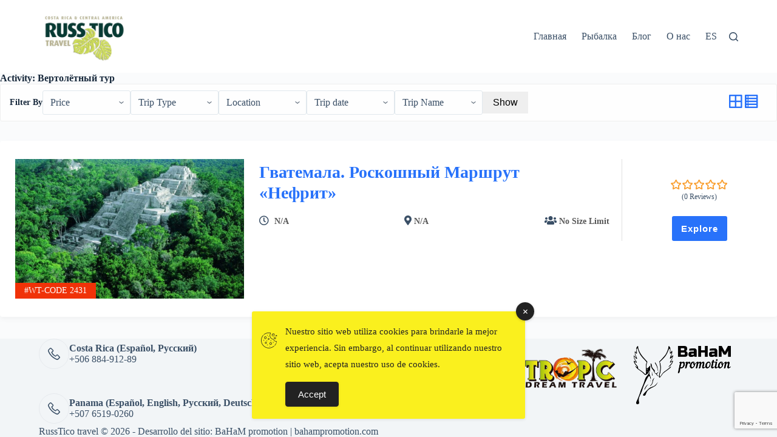

--- FILE ---
content_type: text/html; charset=utf-8
request_url: https://www.google.com/recaptcha/api2/anchor?ar=1&k=6LcsLw0pAAAAAIFLnP7J6msV8AAcJQ8nhxQe46Ej&co=aHR0cHM6Ly9ydXNzdGljby5jb206NDQz&hl=en&v=PoyoqOPhxBO7pBk68S4YbpHZ&size=invisible&anchor-ms=20000&execute-ms=30000&cb=1wp4tjw517co
body_size: 48829
content:
<!DOCTYPE HTML><html dir="ltr" lang="en"><head><meta http-equiv="Content-Type" content="text/html; charset=UTF-8">
<meta http-equiv="X-UA-Compatible" content="IE=edge">
<title>reCAPTCHA</title>
<style type="text/css">
/* cyrillic-ext */
@font-face {
  font-family: 'Roboto';
  font-style: normal;
  font-weight: 400;
  font-stretch: 100%;
  src: url(//fonts.gstatic.com/s/roboto/v48/KFO7CnqEu92Fr1ME7kSn66aGLdTylUAMa3GUBHMdazTgWw.woff2) format('woff2');
  unicode-range: U+0460-052F, U+1C80-1C8A, U+20B4, U+2DE0-2DFF, U+A640-A69F, U+FE2E-FE2F;
}
/* cyrillic */
@font-face {
  font-family: 'Roboto';
  font-style: normal;
  font-weight: 400;
  font-stretch: 100%;
  src: url(//fonts.gstatic.com/s/roboto/v48/KFO7CnqEu92Fr1ME7kSn66aGLdTylUAMa3iUBHMdazTgWw.woff2) format('woff2');
  unicode-range: U+0301, U+0400-045F, U+0490-0491, U+04B0-04B1, U+2116;
}
/* greek-ext */
@font-face {
  font-family: 'Roboto';
  font-style: normal;
  font-weight: 400;
  font-stretch: 100%;
  src: url(//fonts.gstatic.com/s/roboto/v48/KFO7CnqEu92Fr1ME7kSn66aGLdTylUAMa3CUBHMdazTgWw.woff2) format('woff2');
  unicode-range: U+1F00-1FFF;
}
/* greek */
@font-face {
  font-family: 'Roboto';
  font-style: normal;
  font-weight: 400;
  font-stretch: 100%;
  src: url(//fonts.gstatic.com/s/roboto/v48/KFO7CnqEu92Fr1ME7kSn66aGLdTylUAMa3-UBHMdazTgWw.woff2) format('woff2');
  unicode-range: U+0370-0377, U+037A-037F, U+0384-038A, U+038C, U+038E-03A1, U+03A3-03FF;
}
/* math */
@font-face {
  font-family: 'Roboto';
  font-style: normal;
  font-weight: 400;
  font-stretch: 100%;
  src: url(//fonts.gstatic.com/s/roboto/v48/KFO7CnqEu92Fr1ME7kSn66aGLdTylUAMawCUBHMdazTgWw.woff2) format('woff2');
  unicode-range: U+0302-0303, U+0305, U+0307-0308, U+0310, U+0312, U+0315, U+031A, U+0326-0327, U+032C, U+032F-0330, U+0332-0333, U+0338, U+033A, U+0346, U+034D, U+0391-03A1, U+03A3-03A9, U+03B1-03C9, U+03D1, U+03D5-03D6, U+03F0-03F1, U+03F4-03F5, U+2016-2017, U+2034-2038, U+203C, U+2040, U+2043, U+2047, U+2050, U+2057, U+205F, U+2070-2071, U+2074-208E, U+2090-209C, U+20D0-20DC, U+20E1, U+20E5-20EF, U+2100-2112, U+2114-2115, U+2117-2121, U+2123-214F, U+2190, U+2192, U+2194-21AE, U+21B0-21E5, U+21F1-21F2, U+21F4-2211, U+2213-2214, U+2216-22FF, U+2308-230B, U+2310, U+2319, U+231C-2321, U+2336-237A, U+237C, U+2395, U+239B-23B7, U+23D0, U+23DC-23E1, U+2474-2475, U+25AF, U+25B3, U+25B7, U+25BD, U+25C1, U+25CA, U+25CC, U+25FB, U+266D-266F, U+27C0-27FF, U+2900-2AFF, U+2B0E-2B11, U+2B30-2B4C, U+2BFE, U+3030, U+FF5B, U+FF5D, U+1D400-1D7FF, U+1EE00-1EEFF;
}
/* symbols */
@font-face {
  font-family: 'Roboto';
  font-style: normal;
  font-weight: 400;
  font-stretch: 100%;
  src: url(//fonts.gstatic.com/s/roboto/v48/KFO7CnqEu92Fr1ME7kSn66aGLdTylUAMaxKUBHMdazTgWw.woff2) format('woff2');
  unicode-range: U+0001-000C, U+000E-001F, U+007F-009F, U+20DD-20E0, U+20E2-20E4, U+2150-218F, U+2190, U+2192, U+2194-2199, U+21AF, U+21E6-21F0, U+21F3, U+2218-2219, U+2299, U+22C4-22C6, U+2300-243F, U+2440-244A, U+2460-24FF, U+25A0-27BF, U+2800-28FF, U+2921-2922, U+2981, U+29BF, U+29EB, U+2B00-2BFF, U+4DC0-4DFF, U+FFF9-FFFB, U+10140-1018E, U+10190-1019C, U+101A0, U+101D0-101FD, U+102E0-102FB, U+10E60-10E7E, U+1D2C0-1D2D3, U+1D2E0-1D37F, U+1F000-1F0FF, U+1F100-1F1AD, U+1F1E6-1F1FF, U+1F30D-1F30F, U+1F315, U+1F31C, U+1F31E, U+1F320-1F32C, U+1F336, U+1F378, U+1F37D, U+1F382, U+1F393-1F39F, U+1F3A7-1F3A8, U+1F3AC-1F3AF, U+1F3C2, U+1F3C4-1F3C6, U+1F3CA-1F3CE, U+1F3D4-1F3E0, U+1F3ED, U+1F3F1-1F3F3, U+1F3F5-1F3F7, U+1F408, U+1F415, U+1F41F, U+1F426, U+1F43F, U+1F441-1F442, U+1F444, U+1F446-1F449, U+1F44C-1F44E, U+1F453, U+1F46A, U+1F47D, U+1F4A3, U+1F4B0, U+1F4B3, U+1F4B9, U+1F4BB, U+1F4BF, U+1F4C8-1F4CB, U+1F4D6, U+1F4DA, U+1F4DF, U+1F4E3-1F4E6, U+1F4EA-1F4ED, U+1F4F7, U+1F4F9-1F4FB, U+1F4FD-1F4FE, U+1F503, U+1F507-1F50B, U+1F50D, U+1F512-1F513, U+1F53E-1F54A, U+1F54F-1F5FA, U+1F610, U+1F650-1F67F, U+1F687, U+1F68D, U+1F691, U+1F694, U+1F698, U+1F6AD, U+1F6B2, U+1F6B9-1F6BA, U+1F6BC, U+1F6C6-1F6CF, U+1F6D3-1F6D7, U+1F6E0-1F6EA, U+1F6F0-1F6F3, U+1F6F7-1F6FC, U+1F700-1F7FF, U+1F800-1F80B, U+1F810-1F847, U+1F850-1F859, U+1F860-1F887, U+1F890-1F8AD, U+1F8B0-1F8BB, U+1F8C0-1F8C1, U+1F900-1F90B, U+1F93B, U+1F946, U+1F984, U+1F996, U+1F9E9, U+1FA00-1FA6F, U+1FA70-1FA7C, U+1FA80-1FA89, U+1FA8F-1FAC6, U+1FACE-1FADC, U+1FADF-1FAE9, U+1FAF0-1FAF8, U+1FB00-1FBFF;
}
/* vietnamese */
@font-face {
  font-family: 'Roboto';
  font-style: normal;
  font-weight: 400;
  font-stretch: 100%;
  src: url(//fonts.gstatic.com/s/roboto/v48/KFO7CnqEu92Fr1ME7kSn66aGLdTylUAMa3OUBHMdazTgWw.woff2) format('woff2');
  unicode-range: U+0102-0103, U+0110-0111, U+0128-0129, U+0168-0169, U+01A0-01A1, U+01AF-01B0, U+0300-0301, U+0303-0304, U+0308-0309, U+0323, U+0329, U+1EA0-1EF9, U+20AB;
}
/* latin-ext */
@font-face {
  font-family: 'Roboto';
  font-style: normal;
  font-weight: 400;
  font-stretch: 100%;
  src: url(//fonts.gstatic.com/s/roboto/v48/KFO7CnqEu92Fr1ME7kSn66aGLdTylUAMa3KUBHMdazTgWw.woff2) format('woff2');
  unicode-range: U+0100-02BA, U+02BD-02C5, U+02C7-02CC, U+02CE-02D7, U+02DD-02FF, U+0304, U+0308, U+0329, U+1D00-1DBF, U+1E00-1E9F, U+1EF2-1EFF, U+2020, U+20A0-20AB, U+20AD-20C0, U+2113, U+2C60-2C7F, U+A720-A7FF;
}
/* latin */
@font-face {
  font-family: 'Roboto';
  font-style: normal;
  font-weight: 400;
  font-stretch: 100%;
  src: url(//fonts.gstatic.com/s/roboto/v48/KFO7CnqEu92Fr1ME7kSn66aGLdTylUAMa3yUBHMdazQ.woff2) format('woff2');
  unicode-range: U+0000-00FF, U+0131, U+0152-0153, U+02BB-02BC, U+02C6, U+02DA, U+02DC, U+0304, U+0308, U+0329, U+2000-206F, U+20AC, U+2122, U+2191, U+2193, U+2212, U+2215, U+FEFF, U+FFFD;
}
/* cyrillic-ext */
@font-face {
  font-family: 'Roboto';
  font-style: normal;
  font-weight: 500;
  font-stretch: 100%;
  src: url(//fonts.gstatic.com/s/roboto/v48/KFO7CnqEu92Fr1ME7kSn66aGLdTylUAMa3GUBHMdazTgWw.woff2) format('woff2');
  unicode-range: U+0460-052F, U+1C80-1C8A, U+20B4, U+2DE0-2DFF, U+A640-A69F, U+FE2E-FE2F;
}
/* cyrillic */
@font-face {
  font-family: 'Roboto';
  font-style: normal;
  font-weight: 500;
  font-stretch: 100%;
  src: url(//fonts.gstatic.com/s/roboto/v48/KFO7CnqEu92Fr1ME7kSn66aGLdTylUAMa3iUBHMdazTgWw.woff2) format('woff2');
  unicode-range: U+0301, U+0400-045F, U+0490-0491, U+04B0-04B1, U+2116;
}
/* greek-ext */
@font-face {
  font-family: 'Roboto';
  font-style: normal;
  font-weight: 500;
  font-stretch: 100%;
  src: url(//fonts.gstatic.com/s/roboto/v48/KFO7CnqEu92Fr1ME7kSn66aGLdTylUAMa3CUBHMdazTgWw.woff2) format('woff2');
  unicode-range: U+1F00-1FFF;
}
/* greek */
@font-face {
  font-family: 'Roboto';
  font-style: normal;
  font-weight: 500;
  font-stretch: 100%;
  src: url(//fonts.gstatic.com/s/roboto/v48/KFO7CnqEu92Fr1ME7kSn66aGLdTylUAMa3-UBHMdazTgWw.woff2) format('woff2');
  unicode-range: U+0370-0377, U+037A-037F, U+0384-038A, U+038C, U+038E-03A1, U+03A3-03FF;
}
/* math */
@font-face {
  font-family: 'Roboto';
  font-style: normal;
  font-weight: 500;
  font-stretch: 100%;
  src: url(//fonts.gstatic.com/s/roboto/v48/KFO7CnqEu92Fr1ME7kSn66aGLdTylUAMawCUBHMdazTgWw.woff2) format('woff2');
  unicode-range: U+0302-0303, U+0305, U+0307-0308, U+0310, U+0312, U+0315, U+031A, U+0326-0327, U+032C, U+032F-0330, U+0332-0333, U+0338, U+033A, U+0346, U+034D, U+0391-03A1, U+03A3-03A9, U+03B1-03C9, U+03D1, U+03D5-03D6, U+03F0-03F1, U+03F4-03F5, U+2016-2017, U+2034-2038, U+203C, U+2040, U+2043, U+2047, U+2050, U+2057, U+205F, U+2070-2071, U+2074-208E, U+2090-209C, U+20D0-20DC, U+20E1, U+20E5-20EF, U+2100-2112, U+2114-2115, U+2117-2121, U+2123-214F, U+2190, U+2192, U+2194-21AE, U+21B0-21E5, U+21F1-21F2, U+21F4-2211, U+2213-2214, U+2216-22FF, U+2308-230B, U+2310, U+2319, U+231C-2321, U+2336-237A, U+237C, U+2395, U+239B-23B7, U+23D0, U+23DC-23E1, U+2474-2475, U+25AF, U+25B3, U+25B7, U+25BD, U+25C1, U+25CA, U+25CC, U+25FB, U+266D-266F, U+27C0-27FF, U+2900-2AFF, U+2B0E-2B11, U+2B30-2B4C, U+2BFE, U+3030, U+FF5B, U+FF5D, U+1D400-1D7FF, U+1EE00-1EEFF;
}
/* symbols */
@font-face {
  font-family: 'Roboto';
  font-style: normal;
  font-weight: 500;
  font-stretch: 100%;
  src: url(//fonts.gstatic.com/s/roboto/v48/KFO7CnqEu92Fr1ME7kSn66aGLdTylUAMaxKUBHMdazTgWw.woff2) format('woff2');
  unicode-range: U+0001-000C, U+000E-001F, U+007F-009F, U+20DD-20E0, U+20E2-20E4, U+2150-218F, U+2190, U+2192, U+2194-2199, U+21AF, U+21E6-21F0, U+21F3, U+2218-2219, U+2299, U+22C4-22C6, U+2300-243F, U+2440-244A, U+2460-24FF, U+25A0-27BF, U+2800-28FF, U+2921-2922, U+2981, U+29BF, U+29EB, U+2B00-2BFF, U+4DC0-4DFF, U+FFF9-FFFB, U+10140-1018E, U+10190-1019C, U+101A0, U+101D0-101FD, U+102E0-102FB, U+10E60-10E7E, U+1D2C0-1D2D3, U+1D2E0-1D37F, U+1F000-1F0FF, U+1F100-1F1AD, U+1F1E6-1F1FF, U+1F30D-1F30F, U+1F315, U+1F31C, U+1F31E, U+1F320-1F32C, U+1F336, U+1F378, U+1F37D, U+1F382, U+1F393-1F39F, U+1F3A7-1F3A8, U+1F3AC-1F3AF, U+1F3C2, U+1F3C4-1F3C6, U+1F3CA-1F3CE, U+1F3D4-1F3E0, U+1F3ED, U+1F3F1-1F3F3, U+1F3F5-1F3F7, U+1F408, U+1F415, U+1F41F, U+1F426, U+1F43F, U+1F441-1F442, U+1F444, U+1F446-1F449, U+1F44C-1F44E, U+1F453, U+1F46A, U+1F47D, U+1F4A3, U+1F4B0, U+1F4B3, U+1F4B9, U+1F4BB, U+1F4BF, U+1F4C8-1F4CB, U+1F4D6, U+1F4DA, U+1F4DF, U+1F4E3-1F4E6, U+1F4EA-1F4ED, U+1F4F7, U+1F4F9-1F4FB, U+1F4FD-1F4FE, U+1F503, U+1F507-1F50B, U+1F50D, U+1F512-1F513, U+1F53E-1F54A, U+1F54F-1F5FA, U+1F610, U+1F650-1F67F, U+1F687, U+1F68D, U+1F691, U+1F694, U+1F698, U+1F6AD, U+1F6B2, U+1F6B9-1F6BA, U+1F6BC, U+1F6C6-1F6CF, U+1F6D3-1F6D7, U+1F6E0-1F6EA, U+1F6F0-1F6F3, U+1F6F7-1F6FC, U+1F700-1F7FF, U+1F800-1F80B, U+1F810-1F847, U+1F850-1F859, U+1F860-1F887, U+1F890-1F8AD, U+1F8B0-1F8BB, U+1F8C0-1F8C1, U+1F900-1F90B, U+1F93B, U+1F946, U+1F984, U+1F996, U+1F9E9, U+1FA00-1FA6F, U+1FA70-1FA7C, U+1FA80-1FA89, U+1FA8F-1FAC6, U+1FACE-1FADC, U+1FADF-1FAE9, U+1FAF0-1FAF8, U+1FB00-1FBFF;
}
/* vietnamese */
@font-face {
  font-family: 'Roboto';
  font-style: normal;
  font-weight: 500;
  font-stretch: 100%;
  src: url(//fonts.gstatic.com/s/roboto/v48/KFO7CnqEu92Fr1ME7kSn66aGLdTylUAMa3OUBHMdazTgWw.woff2) format('woff2');
  unicode-range: U+0102-0103, U+0110-0111, U+0128-0129, U+0168-0169, U+01A0-01A1, U+01AF-01B0, U+0300-0301, U+0303-0304, U+0308-0309, U+0323, U+0329, U+1EA0-1EF9, U+20AB;
}
/* latin-ext */
@font-face {
  font-family: 'Roboto';
  font-style: normal;
  font-weight: 500;
  font-stretch: 100%;
  src: url(//fonts.gstatic.com/s/roboto/v48/KFO7CnqEu92Fr1ME7kSn66aGLdTylUAMa3KUBHMdazTgWw.woff2) format('woff2');
  unicode-range: U+0100-02BA, U+02BD-02C5, U+02C7-02CC, U+02CE-02D7, U+02DD-02FF, U+0304, U+0308, U+0329, U+1D00-1DBF, U+1E00-1E9F, U+1EF2-1EFF, U+2020, U+20A0-20AB, U+20AD-20C0, U+2113, U+2C60-2C7F, U+A720-A7FF;
}
/* latin */
@font-face {
  font-family: 'Roboto';
  font-style: normal;
  font-weight: 500;
  font-stretch: 100%;
  src: url(//fonts.gstatic.com/s/roboto/v48/KFO7CnqEu92Fr1ME7kSn66aGLdTylUAMa3yUBHMdazQ.woff2) format('woff2');
  unicode-range: U+0000-00FF, U+0131, U+0152-0153, U+02BB-02BC, U+02C6, U+02DA, U+02DC, U+0304, U+0308, U+0329, U+2000-206F, U+20AC, U+2122, U+2191, U+2193, U+2212, U+2215, U+FEFF, U+FFFD;
}
/* cyrillic-ext */
@font-face {
  font-family: 'Roboto';
  font-style: normal;
  font-weight: 900;
  font-stretch: 100%;
  src: url(//fonts.gstatic.com/s/roboto/v48/KFO7CnqEu92Fr1ME7kSn66aGLdTylUAMa3GUBHMdazTgWw.woff2) format('woff2');
  unicode-range: U+0460-052F, U+1C80-1C8A, U+20B4, U+2DE0-2DFF, U+A640-A69F, U+FE2E-FE2F;
}
/* cyrillic */
@font-face {
  font-family: 'Roboto';
  font-style: normal;
  font-weight: 900;
  font-stretch: 100%;
  src: url(//fonts.gstatic.com/s/roboto/v48/KFO7CnqEu92Fr1ME7kSn66aGLdTylUAMa3iUBHMdazTgWw.woff2) format('woff2');
  unicode-range: U+0301, U+0400-045F, U+0490-0491, U+04B0-04B1, U+2116;
}
/* greek-ext */
@font-face {
  font-family: 'Roboto';
  font-style: normal;
  font-weight: 900;
  font-stretch: 100%;
  src: url(//fonts.gstatic.com/s/roboto/v48/KFO7CnqEu92Fr1ME7kSn66aGLdTylUAMa3CUBHMdazTgWw.woff2) format('woff2');
  unicode-range: U+1F00-1FFF;
}
/* greek */
@font-face {
  font-family: 'Roboto';
  font-style: normal;
  font-weight: 900;
  font-stretch: 100%;
  src: url(//fonts.gstatic.com/s/roboto/v48/KFO7CnqEu92Fr1ME7kSn66aGLdTylUAMa3-UBHMdazTgWw.woff2) format('woff2');
  unicode-range: U+0370-0377, U+037A-037F, U+0384-038A, U+038C, U+038E-03A1, U+03A3-03FF;
}
/* math */
@font-face {
  font-family: 'Roboto';
  font-style: normal;
  font-weight: 900;
  font-stretch: 100%;
  src: url(//fonts.gstatic.com/s/roboto/v48/KFO7CnqEu92Fr1ME7kSn66aGLdTylUAMawCUBHMdazTgWw.woff2) format('woff2');
  unicode-range: U+0302-0303, U+0305, U+0307-0308, U+0310, U+0312, U+0315, U+031A, U+0326-0327, U+032C, U+032F-0330, U+0332-0333, U+0338, U+033A, U+0346, U+034D, U+0391-03A1, U+03A3-03A9, U+03B1-03C9, U+03D1, U+03D5-03D6, U+03F0-03F1, U+03F4-03F5, U+2016-2017, U+2034-2038, U+203C, U+2040, U+2043, U+2047, U+2050, U+2057, U+205F, U+2070-2071, U+2074-208E, U+2090-209C, U+20D0-20DC, U+20E1, U+20E5-20EF, U+2100-2112, U+2114-2115, U+2117-2121, U+2123-214F, U+2190, U+2192, U+2194-21AE, U+21B0-21E5, U+21F1-21F2, U+21F4-2211, U+2213-2214, U+2216-22FF, U+2308-230B, U+2310, U+2319, U+231C-2321, U+2336-237A, U+237C, U+2395, U+239B-23B7, U+23D0, U+23DC-23E1, U+2474-2475, U+25AF, U+25B3, U+25B7, U+25BD, U+25C1, U+25CA, U+25CC, U+25FB, U+266D-266F, U+27C0-27FF, U+2900-2AFF, U+2B0E-2B11, U+2B30-2B4C, U+2BFE, U+3030, U+FF5B, U+FF5D, U+1D400-1D7FF, U+1EE00-1EEFF;
}
/* symbols */
@font-face {
  font-family: 'Roboto';
  font-style: normal;
  font-weight: 900;
  font-stretch: 100%;
  src: url(//fonts.gstatic.com/s/roboto/v48/KFO7CnqEu92Fr1ME7kSn66aGLdTylUAMaxKUBHMdazTgWw.woff2) format('woff2');
  unicode-range: U+0001-000C, U+000E-001F, U+007F-009F, U+20DD-20E0, U+20E2-20E4, U+2150-218F, U+2190, U+2192, U+2194-2199, U+21AF, U+21E6-21F0, U+21F3, U+2218-2219, U+2299, U+22C4-22C6, U+2300-243F, U+2440-244A, U+2460-24FF, U+25A0-27BF, U+2800-28FF, U+2921-2922, U+2981, U+29BF, U+29EB, U+2B00-2BFF, U+4DC0-4DFF, U+FFF9-FFFB, U+10140-1018E, U+10190-1019C, U+101A0, U+101D0-101FD, U+102E0-102FB, U+10E60-10E7E, U+1D2C0-1D2D3, U+1D2E0-1D37F, U+1F000-1F0FF, U+1F100-1F1AD, U+1F1E6-1F1FF, U+1F30D-1F30F, U+1F315, U+1F31C, U+1F31E, U+1F320-1F32C, U+1F336, U+1F378, U+1F37D, U+1F382, U+1F393-1F39F, U+1F3A7-1F3A8, U+1F3AC-1F3AF, U+1F3C2, U+1F3C4-1F3C6, U+1F3CA-1F3CE, U+1F3D4-1F3E0, U+1F3ED, U+1F3F1-1F3F3, U+1F3F5-1F3F7, U+1F408, U+1F415, U+1F41F, U+1F426, U+1F43F, U+1F441-1F442, U+1F444, U+1F446-1F449, U+1F44C-1F44E, U+1F453, U+1F46A, U+1F47D, U+1F4A3, U+1F4B0, U+1F4B3, U+1F4B9, U+1F4BB, U+1F4BF, U+1F4C8-1F4CB, U+1F4D6, U+1F4DA, U+1F4DF, U+1F4E3-1F4E6, U+1F4EA-1F4ED, U+1F4F7, U+1F4F9-1F4FB, U+1F4FD-1F4FE, U+1F503, U+1F507-1F50B, U+1F50D, U+1F512-1F513, U+1F53E-1F54A, U+1F54F-1F5FA, U+1F610, U+1F650-1F67F, U+1F687, U+1F68D, U+1F691, U+1F694, U+1F698, U+1F6AD, U+1F6B2, U+1F6B9-1F6BA, U+1F6BC, U+1F6C6-1F6CF, U+1F6D3-1F6D7, U+1F6E0-1F6EA, U+1F6F0-1F6F3, U+1F6F7-1F6FC, U+1F700-1F7FF, U+1F800-1F80B, U+1F810-1F847, U+1F850-1F859, U+1F860-1F887, U+1F890-1F8AD, U+1F8B0-1F8BB, U+1F8C0-1F8C1, U+1F900-1F90B, U+1F93B, U+1F946, U+1F984, U+1F996, U+1F9E9, U+1FA00-1FA6F, U+1FA70-1FA7C, U+1FA80-1FA89, U+1FA8F-1FAC6, U+1FACE-1FADC, U+1FADF-1FAE9, U+1FAF0-1FAF8, U+1FB00-1FBFF;
}
/* vietnamese */
@font-face {
  font-family: 'Roboto';
  font-style: normal;
  font-weight: 900;
  font-stretch: 100%;
  src: url(//fonts.gstatic.com/s/roboto/v48/KFO7CnqEu92Fr1ME7kSn66aGLdTylUAMa3OUBHMdazTgWw.woff2) format('woff2');
  unicode-range: U+0102-0103, U+0110-0111, U+0128-0129, U+0168-0169, U+01A0-01A1, U+01AF-01B0, U+0300-0301, U+0303-0304, U+0308-0309, U+0323, U+0329, U+1EA0-1EF9, U+20AB;
}
/* latin-ext */
@font-face {
  font-family: 'Roboto';
  font-style: normal;
  font-weight: 900;
  font-stretch: 100%;
  src: url(//fonts.gstatic.com/s/roboto/v48/KFO7CnqEu92Fr1ME7kSn66aGLdTylUAMa3KUBHMdazTgWw.woff2) format('woff2');
  unicode-range: U+0100-02BA, U+02BD-02C5, U+02C7-02CC, U+02CE-02D7, U+02DD-02FF, U+0304, U+0308, U+0329, U+1D00-1DBF, U+1E00-1E9F, U+1EF2-1EFF, U+2020, U+20A0-20AB, U+20AD-20C0, U+2113, U+2C60-2C7F, U+A720-A7FF;
}
/* latin */
@font-face {
  font-family: 'Roboto';
  font-style: normal;
  font-weight: 900;
  font-stretch: 100%;
  src: url(//fonts.gstatic.com/s/roboto/v48/KFO7CnqEu92Fr1ME7kSn66aGLdTylUAMa3yUBHMdazQ.woff2) format('woff2');
  unicode-range: U+0000-00FF, U+0131, U+0152-0153, U+02BB-02BC, U+02C6, U+02DA, U+02DC, U+0304, U+0308, U+0329, U+2000-206F, U+20AC, U+2122, U+2191, U+2193, U+2212, U+2215, U+FEFF, U+FFFD;
}

</style>
<link rel="stylesheet" type="text/css" href="https://www.gstatic.com/recaptcha/releases/PoyoqOPhxBO7pBk68S4YbpHZ/styles__ltr.css">
<script nonce="TTgOy_2NXpzm_uoG3F4yjg" type="text/javascript">window['__recaptcha_api'] = 'https://www.google.com/recaptcha/api2/';</script>
<script type="text/javascript" src="https://www.gstatic.com/recaptcha/releases/PoyoqOPhxBO7pBk68S4YbpHZ/recaptcha__en.js" nonce="TTgOy_2NXpzm_uoG3F4yjg">
      
    </script></head>
<body><div id="rc-anchor-alert" class="rc-anchor-alert"></div>
<input type="hidden" id="recaptcha-token" value="[base64]">
<script type="text/javascript" nonce="TTgOy_2NXpzm_uoG3F4yjg">
      recaptcha.anchor.Main.init("[\x22ainput\x22,[\x22bgdata\x22,\x22\x22,\[base64]/[base64]/[base64]/bmV3IHJbeF0oY1swXSk6RT09Mj9uZXcgclt4XShjWzBdLGNbMV0pOkU9PTM/bmV3IHJbeF0oY1swXSxjWzFdLGNbMl0pOkU9PTQ/[base64]/[base64]/[base64]/[base64]/[base64]/[base64]/[base64]/[base64]\x22,\[base64]\x22,\x22wo07JsK6cVIdEMKXZsO5woYveMK+QjDCmcKdwrTDs8OaJ8O5QQTDm8Kmw7LCiyXDscK7w5dhw4oowrvDmsKfw4oHLD8EUsKfw54uw6/ClAMdwr44Q8OYw68YwqwVBsOUWcK9w5zDoMKWVsKMwrABw5nDq8K9MiQJL8K5CjjCj8O8wrpPw55Fwqokwq7DrsObe8KXw5DCgsKLwq0xZV7DkcKNw4PCkcKMFBZ8w7DDocKOB0HCrMOYwobDvcOpw4nCgsOuw40Yw6/[base64]/DusOHwrwSQBLDhhwNIcOwSsOOw78TwrrClMObK8ORw7fDu2bDsRzCslbCtHHDhMKSBF3DkwpnAVDChsOnwpHDh8Klwq/CuMO3wprDkBZ9eCxCwrHDrxleSWoSA3EpUsO1wrzClRE0wrXDnz1UwrBHRMKqJMOrwqXCs8OpRgnDrcKHEVIlwpfDicOHfwkFw49Cc8Oqwp3DiMOpwqc7w6hBw5/Cl8KxMMO0K1wiLcOkwp4zwrDCucKtZsOXwrfDikbDtsK7csKYUcK0w4pbw4XDhTtQw5LDnsOuw63DklHCiMONdsK6DW9UMzkFZxNDw5toc8KzIMO2w4DClsORw7PDqwnDhMKuAlTCsELCtsOhwqR0Gx8Kwr10w5JSw43CscOrw5DDu8KZQsOYE3Umw6IQwrZywrQNw7/Di8ObbRzCj8KdfmnCvBzDswrDr8OfwqLCsMOmUcKyR8O6w78pP8OwG8KAw4MORGbDo0LDpcOjw53DvkgCN8KQw7wGQ0oTXzMWw7HCq1jCmGIwPlbDuULCj8Klw4vDhcOGw5bCi3hlwqDDmkHDocOaw7TDvnV+w6VYIsOxw7LCl0kXwo/DtMKKw5BjwofDrlPDnE3DuGDCmsOfwo/[base64]/CnjZDwpbCl8OVQGbCnDUMLzE3w6BPOMKtdxQXw6dow7jDpsOGE8KCTsOOXQDDk8KHdyzCqcK/IGo2J8OQw47DqR/DjXU3McKfcknCn8K1IRQ+WcO0w7nDlMOZN2JJwqPCgjLDt8KjwrfCt8Onw5wbwqDCkAknw5B4wq5Cw4URUC7Cg8K1wqkMwo8hH14Sw4kUG8Oiw43DsXx9F8ODa8KhAMKiwr7DmcOSP8KQB8KBw63ClQXDnFHChw/[base64]/CpEY6RFrCohZ0ScKVO8Kbw6V9CzvCgcOsUjpHfi5PbgQUOsObN3/Dtx3DtF4XwrnDl3RCw7NcwqfCgX7DkyogLmfDosO4f2PDhUQIw4PDmzrCiMORScKxEQdjw5bDsnbCpQtwwoPCuMKRDsOrD8OrwqrDisO9PG1OKV7Ci8OzGnHDm8KGDsKid8OJUgfCun8mwr/DvBnDgFzDtCZFwr7DtMKawpfDtXlXRMOEw7kLNUYrw5VMwqYIUcOow5sLwqoICFMnwpNhQsKxw5zDgMO3wrQ1D8O6wq3Cl8OFwq8jFxjCkMKlTcKddzDDg3wJwqrDrGPCkAhdwrDCkMKZDMK/[base64]/CuxXCuMOYw5/DiiTDscOEw7lHVznCnm9sPnTCucKqX0BKw5DCgcKMdndOYcKham/Dt8K1bk7DnMKcw5h+B0xfPcOsM8K/Az9RHWDCgnDCpCw4w5XDrsKkwol+eSvCqXxeHMK/[base64]/DjMOewrHDvRTCvsO7wp10w5PCu3QOw6LDggEeVMKbdSHDh0DCj37DpDDCm8O5w7EGHcO2fMOIGMO2NsOVw5rDkcKMw7hdwosnw4BDDXjDmkHDi8K6MsO3w68xw5DDiHvDpsOAAU83G8OLKsKQOm/[base64]/CgcKAw7bCrcO1wrVzw77DqcKfZURbw43Cj8OAw50iSsKPFBkVwpksfDDCk8O/wop5BsOULiZNwqTDvXJ+dlR5BcOxwqHDlVlew48EUcKQGMObwr3Dgm/CjAPDnsOHfsOyaBnCuMK2w7fChlAOw4h5w6UDbMKCw4ElWjvCkmQBbBliTcKLwrvCjDtAT10NwoDDusKRA8O6wqXCuCPDjEbCtsKWw5IOQRdgw609H8KWP8OBw4jDkVgtX8KhwpxVXMOtwq/DvyLDtHPChlIhcMOxwpJqwpBdw6NScVvDqcO1VXlwLMKfUlMFwqMLD3/CrsKuwr8zQsOhwrUJwo3DpsKmw6Y6w63Ciw/CisOzwp8iw43DksKxwoFDwrESc8KRJ8OHCz9bwrbDhsOiw7zDjkPDnAdzwqvDln4ybsOaH0gNw7opwqR/GTzDpUFaw4FGw6bCt8OOwrrCv0o1H8Opw7DDv8KxLcO4bsOvwrU3wpDCmsOmX8OMW8OXYsK+Wh7Drkpow5rDhMOxw53DjjnDnsOnw4NkUXTComwsw6kgWgTDmCrDkcKlB3BjCMKrEcOAw4zDvExCwq/DgxjDpxPDpcOnwq8sV3vCkMKsKDJfwqkjwpgMwq7DhMKJYllTwpLCkMOvw6gQciHDr8OvwpTCs35Bw7PDrsKLPRRPesK7JcOqw5vDsmzDiMOewrHDt8OeBMOQFMK/KMOow6HCrA/[base64]/YFvCgMOkRMKWdcOvCsKuf39ZQgPCoUvDqcKaIMKlf8Ovw53CvhDDj8KKTzUwIBHCmcKEZVlRMGoaZMOPw4fDrEzCqQXCmU1twqMcw6bDmTnCpWpIUcOfwqvDthrDlMOHbwnDmXhmwo/DgcOZwoBDwpAeYMOJwo/DvsOwDGF+dBnCjSdTwrAkwpgfMcOXw4/CrcO4w7Mfwqg2eg4jZX7Cl8K7PRbDrcOJf8K6DizCu8OKw5jCrcOiNMOMwoQhTxQwwrDDqMOeAlnCisOSw6HCp8OpwrM/KMKVRkAkK19tD8OIdsKNZcOuBWTCszDCu8O6w68YGnvCjcO/wojDm2duCsOFwqVLwrFpw7sjw6TCimtWHiDDrlXCsMO2WcO+wpRGwpHDn8Ouw5bDt8OrDTlIeWzDlXoZwovCoQ0tIsOnNcKxw6/CicO7woTChMOCwps2JsO3wrzCrsOPAcKFw4NbKsKTw5DDtsO+SsOPTRfDiEPClcOkw6JAJ1sidsONw4fDpMKzw69bwqVcwqQaw60gw5hLw4VuW8KdM2liwo7CnsO0w5fCpsKHOEIWwpfCpsO5w4NraT/[base64]/CgV3DiMO6KcKUGEVbfMOxRcK7w7PClCvCl8KCOMOpw6TDo8Khw4BAOHLCsMK1w5l7wpbDmMKIEcKALsKSwo/[base64]/[base64]/Cn8KFw6bDh2pYVcKrwptcw5/DhQHCssKLwqQxwqowamHDuBI/SjbDhMO9FMKkG8KVwqrDmTE0WsOzwoYxw73CjHEidMOKwrM5wq/Dq8KDw7JAwqk4OQFPw7d3bxDCk8O8w5ETw6bDtxUDwrQBbjpJWHTCo0NtwrHDmsKQbMK2H8OnVQLChcK4w63DtcKvw7pbwrZCMT7DpQvDjh0gwpjDlmR4MmrDrwJ8dwQWw67Dn8K/w4lZwo7ClMKoIMOcH8O6BsKFOFJ4w57DhjHDhRPCoyfCi07CvsKfK8OCRWkiAlZvMcOww4kFw6I+QsKrwofDrHYvKRgUwrnCtwEJdh/Cpy5/wo/CpAVAL8Krc8Kvwr3CgFFXwq81w4zCkMKEwpPCujU1wr9Mw7NPwr3Duzx+wosCGw4pwrF2MMOIw77Dp3cOw7ggAMOVwo3CmsOHw5DCpHpeeHYvNCTCmMO5V2DDsgNCQMOhdcOUw5Nvw5bDssKsWV09Y8OdIcKVVMKyw5I4wr/Cp8OWZcK5csOOw6lwAyJUw7Z7w6ZAf2Q4RWfDtcO/Q0jCicKwwoPClkzDmsKEworDrktNVhIxwpLDmMOHKEwgw5FFMCIBQjrDqxY+wq/[base64]/FEPCt1vDjU9dw5lVX8OuWxRtw6lbwpbDt8O+wrVbUk8gw7MQQjrDvcK+Q3UTelN/YFNlDRZwwqAwwqLCrAsvw6RSw4QWwo8Zw7pVw6E9wr4ow7PDiAvDnz9yw7LClGEPUENBUydgwqVrbEERWnnChMOIw6HDiEXDgWLDj23CrHkuK3B/ZMKVworDrTxyQcORw7lCwr/DocOGwqlPwr5ZAMO3R8Kweh/CrMKcw4FTKsKKw4drwp/Cg3bDn8O1Og/CqFQoPC/CrsOiZMKqw4YVw7jDhMOdw43CqsKhHMOEwphZw7HCvi7CqMOJwo7DjsK/wqxtwrtrZHNEwqQoKcOwIMOwwrk5w6rCg8KJwr0dEWjDnsOYw5PDtxnDh8KgQMONw77DjcOwwpXDv8Kow6jDiCsYI08BAcOyZCfDpSjDjEAEWnw0UsOEw53DpsK5f8Krw7kUDcKHOsKjwrhpwqoCe8KDw6k0wprDskYaAiEGwo7Coy/DosKqJG3CksKuwqZowpzCqgPDszs/w4gqPcKYwqYHwrUVKnLCjMKewq51w7zDvnrCj0otRQPDsMOtdB0Kwq15wopaUGfDsEzDhsOKw6scwqjCnFliw50AwrpvACLCj8KawpYpwq02wrAJw4lDw6I9wrNBVlxnwp3CrV7Dr8KTw4LCvXpkDcO1w5/[base64]/Dt2jCmWnCpE3CoHwwfRfCiMKsw5JLAsKrLSlUw54/w7c6wobDtRQEB8Ogw73DgsKxwpDDtcK7JcK0PsOHGcKmdMKjGMKew4jChcO3f8OGYW40wqPCk8KiBMKLT8OmWBPDhTnCmcOawrjDocOsFCx6wqjDnsOywqQ9w7/Dm8O9w47Dp8OEIU/[base64]/DhX9YKAB8w6hew7gRwqsAw57Dn2vDlsONw6sMfsKuIHHCiUsjw7jDisOEck55ScOmOcOoTDPDtMKmMApMw5R+FsKxdcOuHH58c8OJw5XDiEddwp4LwoXCpHHCkRXCqw5VbmzCjsKRwrfCocK9NU3ClsOfEhUVBic8w7DCqMKzacKNbS7DtMOIHhJNYBgvw587ScKDwp/CmcKDwqVkWMO+PE43wpfCj3lvR8K0w6jConI7CxJ7w6rDmsO4AsOsw6jCkxR6PcK2ZU3DsXjDo1giw4NxFcOQdsKvw6XCohPCkVJdMMOZwrMjTMO6w6fDtsKwwr9gN0kXwpTCosOqRxVsVDDDkksvdsOXUsK6DHVow4/CoS3DusKoc8OMRsKba8OObMKwMsOtwqF1wotnZDDDqx9dEE3DiG/DjjYJwpMWNCBxcQ0ZKSvCrMKJdsO/XsKGw4DDlX3CvWLDnMOvwoTDi1Rnw5HDhcOPw5AEYMKqd8OhwqnCkBHCtBLDtAIQaMKFZlfDuTxaNcKLw7Uww5pbacK0Ryg+w5HDhB57UF8GwobDisOEPXXChcKMwo3Dq8OswpA4HW4+wqHCusKCwoZuPsKzw6DCrcK0d8K/wrbCncK/wq/DtmU7MMKawr5Rw6V2GsKLwoLChcKmPy/ChcOrTjjDhMKLLzbCo8Kcwo7CsTLDlCfCtMOXwq9vw43CvMOyIUnDkRTCgSHDssOnwrjCjh/Cs0BVw7gQGcKnf8ODw7fCphnCuS/CvmTDiCAsNWUww6oDwonCoy8IbMORGcOHw7NFTB8vwrhGVHDDvnLDiMO5w7jCksOMwqYZwp9sw5tfbMOlwpEpwqrDl8Kmw50CwqrCgsKYVsKkSMOrH8OMFgc/wq47w559ecOxwq0jGCPDisKmesK+QAjDgcOAwq/DlTzCkcKtw6FXwroXwpJsw7bCjjR/DsKNdFtWDsKiwrhWKQRBwr/CmQrDjRVQw6XCnmvCq1XDvG9cw6B/woDDsWkRDm/DiCnCvcOqw6kxw7VjQMK8w47DoyDDmsOTwqJxw6/[base64]/ScK1GMO+JgbDocOqMybDpMO8UmrDk8KQRnzDjsK7KxnCjj/DvB7CuzfCiG3DihEVwqPDtsOPYMK5w5wXwpZtwoTCjMK1D2d1DjIdwrfDjsKOwpIgwpTCuCbCtBE3RmLCv8KTQjjDuMKQQmzCpMKYBX/CjjrDqMOiGzvDkynDlsKnw4NSb8OLGxU7wqRUw4rCrsOsw5Q3Bl8Gw6PDlsOdOsOhwrjCisOFw61Ww68MMzgafxHDh8O5KUTDgsKAwq3Clk7DvCDCusKBfsKZw61cw7bCsXpIYloiw5/DsALDuMKHwqDCinYSw6pGw6NHMcOkwozDrMKGK8OjwpJnwqlZw5AVX1NRNDbCumPDt3PDr8ObPsKhDCkVw5dmOMO1QSlww4jDmMKwTkfCksKPA0NFU8KfV8OrGUzDrEAnw4h2K23DiB1SCGnCpcKVK8Obw53Dvmwvw4EKw5Aqwr7Dqxsrwp/CtMOPw696wpzDg8KAw6oJeMOBwpzCqDsGP8KkGMOFWjMbw5d0bhXDk8KQWcKXw5s1ZcKeVWLDqnPCq8K/wqzCkMK/wrl+eMKsUcKWwqbDn8K0w4hKw5bDji3CrcKRwoEtQyRPJyYtwpHCt8KhZcOdfMKNES/[base64]/DpMONw7R9ZMOtYEo+ODFQw6LCr8KwXCHDpXTDrXDDvnjCtMK/w5FtcMOUwp/[base64]/DuXnDrjYcB8OEwpNzGsKewoh8wozCnn/CvVVawr3DvcKGwo3ClcKQKsKSwpTDgMKCw6tXJcKQKzF8w6DDisOBwqnCkigRPGB8GsK7DT3CvcKBQXzDtsK8w5/CocKMw5rCm8KGecOsw7/Co8OGY8KyB8KXwrQ3DF3Cn3sST8KYw4XClcK7c8OEBsOyw681U1jCgTDCgTgGJ1B6MB0uNGMyw7JFw7Ebw7zDl8KxMMOCwonDs1kxQFUiTcOLRSPDp8KOw7XDucK9K1zCi8OqcnfDi8KdBkLDvjxawrLCq2piwo3DnzpdBivDncK+SGgGOS9vw4rDs21AERw/wp9KPsOGwqoLTsK+woYdw4ofUMOawq/DtHYdwqnDoWDCisOiXHfDo8KfWsKQR8OZwqzChMKMbEwEw4DChCAxFcKVwpJZdifDo0ELwoVlPn4Iw5jCpnYewo/DpsOGAMKVwoXDn3XDjUR+w7zCkRMvL3xfQmzDpBIgEsOsIC3DrsOSwrFNbBNkwpA9woAXVV7CjMKmD3B0Lnwswr3CucOqMw/CrXvDomoZSMOoYMKwwoBvwq/CmsOYw5/CisObw54wEMK3wrFoCcKCw63CsnTCicOXw6DCuFVkw5bCqV/CnxHChcOsXybDkWtHwrDCmQojwp/[base64]/wqXCi3MaLnnDuGRaEMOHwo9eJcKFRhF1w5DClMKow4TDgsOgw6DCvXzDjMO8wqnCkUzCjsOGw67CgsKww5lYC2XDq8KNw77ClcOcARM2JT/DlsKHw7IqccKuWcOWw68PW8Kcw4V+wrLCpsO4w4/DrcK3wrvCpn/Dog3CqHrDgsOUX8K5csOiMMOdwrbDm8KNAGPCsQdLw6Y4wo85w4nDgMKpw7hnwpbCl1kNb0J+wrUQw5zDkgjDpVhbworDoyBMDgfDoFhYwqjChAbDmsOoHUBhBMKkw6DCr8K+w7cKMMKfw7PCijbCvDzDu103w75jQnQfw6pdwoY+w5wLNMK+eD7DisKBfw7DkU/CqQTDv8KYWSczw6LCnMOlfgHDssKqaMKowrolU8OYw6w0X2ZiWBIiwoDCusOpTsKow6jDl8KgScOHw7AWMsOmDFDCjUzDsy/CrMKewovCmCYxwqdjM8K3H8KlMsKYMsOLdyTDh8KHwqolcSDCtjY/w6rCoCUgw7EeZiRFw6AAw7N+w5zCpsKSWsKGXh0Jw5QfS8KvwojCtMK8W0DCmj4IwqccwpzDmsOZKFrDt8OOSEjDsMKEwrTClcOjw53Cn8OeVMOODwTDosK9BMKtw5IORgDDtcOYwpUmfsKswofDmwACRcO7ccKfwr/CtsKdTyHCrMK8JcKDw6jClCTCgxnDrcO+Qg5cwovDvsORegEuw4Yvwo0oD8KAwoJ2NMKDwrfDrC/CoSxtBsKgw73ConxPw4fDvnx9w4EVwrQqw5EiKVrDtBrCnxnDgcOiTcOMPMKaw6nCrsKpwoEUwojDksK5CMKJw51ew4ViQDUJBwE7wprCmsKdIx/[base64]/w7jCvcKVw4oDw6sKw60owoMIwprDnAp+w7DDisKGS055w70cwotOw7Yxw6sjC8K3wrvCvXlnFsKJAsOsw47DlsKlKgzCp1rCo8OvMMK6VVXCkcOawpbDr8O+Q3/DtUckwpsxw43DhlRSwok5RiHDjMKdIMO4wp/[base64]/DrCDCtMOBw5fDv8Okw6AiwqXCjWHDtMK4PCJIw6ZEwqXDo8Ozwr/[base64]/CpsKSw6RaBwXChMKyw5nDqEIbwqXDrXzDhcK7w5rCuiTDsmzDsMK8w6dbWMOEM8KNw4BEGnLCpXh1T8O6wrdwwqzDlWLCjB7Dr8O6wrXDrmfDucKIw7nDsMKubXp8LsKawojCk8OPTCTDtlDCucOTc33CtsKzesOgwrnDtG3DpcKpw7bCvRQjw4I/w5/Dk8OWw7fCkTYJcmrCi2vDh8KeecKCHFoeIVE2KsK5wpJWwrzCrHQBw5IKwqxMM0Jew7oxRA7CkmTDgjNgwrBOwqTCqMK6XsKEDAE/wo7CsMONPid0wrtTwqtfUQHDnMKfw7AvR8O0wqfDjyVeKsONwoTDuE1wwqltEsOKb3XCjGrCq8OMw54Bwq/CrMKgw7nCicK/c2jDuMKQwrZJOcOGw5LDgEwCwrUtGFoPwqlYw4vDosO0Ty82w7tTw7XDg8K5KsKAw4l3w7QsH8K3wp0gwoDDihBfJTp1wrYRw6LDlcKPwoXCiGt1wot3w6XDp0/Dg8OYwpwbEcO5EzzCrXAHaS7DlsOYPcKKw5xhXzfCiAEJTcO8w7PCpcObw67Cq8KXwqXCqcOyMhrCs8KMcMOiwrbCojB6IsOow6/CpsKjwpPCnEbDk8OlCTNbZsOEDcK7USF1ccOjKl7Dl8KlCQIGw6YBZ317woTDmcOXw4DDq8OKSj9cw6NVwrY/woXDsCEywoY5woDCpsOyAMO4w4LCgV/CmMKpYSAyeMONw7/Cv34+RSHDmDvDnXRRw4fCgcKpOQvDljRtBMOwwqvDmnfDscOkwphrwqdNBX4OACNjwpDDn8OUwoFrDz/DkTnDvcO+w6rDiwbDnsONCQ7DpMK2PcK9a8K2wp/CpwnCt8Kyw4DCt1jDs8Ovw57CssO/w7tVwrEDe8OoDgXCn8KYw5rCqWnCu8OZw4nDlws8DsODw5zDkyHCqV/[base64]/w5cNw7DCgMKUZsKGw63CpsOuB8O9ZMKow7YuwpnDvw9DNn7CqhJQPh7DqMOCwonDisOMw5vCh8OhwobDvHR8w4bCncKswqXDsSBtFMOWZRQtXDnDmgTDg0LCtMKwb8OhITUtDsOdw6VJS8KCAcOAwpwwBcK/wrLDqsO6wqYBY1YRIVB7wpTCkVAuA8ObIE/[base64]/[base64]/DqMOTwoTDqsKlwq7DkRXDlUjCpsKcwpxJZcOxwp50P3jDjioYNhXCpsO4XMKLb8O/w7/[base64]/CohA5w5dDw6PCry7DpVHDv1LCh014EcO5JsKdKcOtW3/[base64]/DpcK+XnfDjAs5NGjDkMKmwqXCpcK0OMO+AXcpw6Ylw6HCiMOuw7bDsTA8Xn5/GAxLw4FpwpYaw7oxcMOTwqJmwr54wr7Cm8OCHMKaMwdgRyfDpsOyw4lKAcKOwqRzW8K0wqdtCMOaCsOUUMO3AcK6wp3DgSPDl8ONWnpTbsONw4Bkwr7CsU9/ZMKKwrsSHB3Cj3oCPgNIfj7Dj8Kkw6nCiWTDmcK+w4gawoEkwqomacO/w686w48zw7vDiXB0DsKHw4AQw7UMwrjDtU8Yc1LDpcOxcQMWw5bCssO8wp/CliHDicKjHFgvBlEEwqAqwr7DpDHClyxqw61sCi3Ci8KkNMObZcKiw6PDosKbwpDDgV/[base64]/Dk8O+ewApLcKywo3CgsKCFcO0wqLDjCwQw5ZTw6tEwrfCplrDrcKSNsOUUsKlLsKeXsOaSMOdw4PClVvDgsK/w7rCpGHChEHCihvCuDHCpMO+w5IpScK8dMOCfcKKw4Rywrxmwr0NwptZw4BRw5lrCktqN8K2wpsPw5DCjQcaDA4gwrLCll54wrYzw4Ygw6bDicOkwqnCuRZJw7IPOsKdNMOaZcKMZMO/eWHCsVFedg8Pwq/CoMOBJMKEc1nClMO1S8O/[base64]/C8OBbDJew7LCs8OCawdewqXCjG8Cw51EM8Kewo47wqpPw70kJcKkw5kKw6EaZD5NQsOnwr8BwrLCknE8SGnDugJAwpTDhMOlw7EWwqbCqUc3XsOtSsOHaFIzwpcWw53Dl8OlKsOpwpAZw5QtUcKGw7AnaxVgGsKkIcKPw6/DqsOvDcOZQT/Cj34iRCMpdlBbwo3Cv8O0IcKECsOew7vDoW7CiG7CkwZWw7tvw7HDljsvJjVMCcOhEDU8w5LDiHfCqcK0w7t2wrHCnMKFw63CsMKPw6kCwpfCqUxww7/CgsKCw4jCmMOpwqPDn2QPwpxWw67Dj8KPwrPDqk/CnsO8w61GCAQzAwjDln0QIA/DuETDhApOKMKswq3DuzHClwRDY8Kaw7BxU8KhWBvDr8Kfwp9gcsOrJC3DssOZw6PDncKPwq7DijXDmw8idFIww5LDhMK5McKZXWZlAcOcw7pgw7zCuMO+wr7DisKZwpTDuMKMI13Cm0Q8w6oXw7jDksObaB/CvX5Vw64YwpnDtMOOw5fDnkUDwpbCpy0PwphjIXrDhsO3w5vCo8OUVTdoVG5vwo3CgsOkZ3HDnAEXw4rDvGsGwo3DuMOgImrCowLCoF/CuyDCjMKuUcOTwqEcK8K1HMOuw5ELZsO8wrFkBcO6w6xkSy3DocKuZsOdw6BWwoBvFMKgw43Dj8KgwoPCiMOmXggtQVxZwqpIVkvCiFJ8w4bChVgqdjrDvMKkHT8CHW/[base64]/axzCnRPClDZ3bMOrwqUnw7XCo8KEwqR5w715w4YbOUEbD0sOGlfCkcKkQsOPWXYBD8OlwoEGQMO1wrRbaMKRCiFJwolTPcOHwpLDuMOUQxZ/wrVmw67Csw7CqMK3w7J/GjnCpsKRw4fChwpSA8K9wq/DvE3DpsOEw7U+w5YXFErCqMO/[base64]/Dn8Osw4Qbwp9VKzwySjFcCcOdw4wIbVcKwqBWWsKpwpPDocOzXBPDpcK3w7tHM1/[base64]/InvDjC8EfAnCscO9w60tJsKwwqxXw6DCmBjCpC5fw4/CuMOJwpEew6QSCsOTwpMlL0NaTcKgTkzDsBbDpcOnwpxgwptTwrXClQnCpj4sa2MQIMOgw6XCpcOMwqJ+Q0A6w6MZJD/DmHcZUEIZw41hw7AuEMKjMcKnLkDCkcKfc8OVLsKYTFHCln1BMkEPwpEWwo44PX8GG11Yw4PCnMOLE8Osw7XDisKRUsO4wq/DkxBRfMOmwpQiwqx+QizDkTjCo8KdwpzCgMKAwpvDkXQDw6zDk2FPw6YfQEcsacKPU8KOPcOlwqvCnsKyw7vCqcKtAhBpw4AaEcORwoXDoFUDb8KfBcOiXMO+wo3Cl8Orw7bCrT00SMKXB8KrX0QKwozCicOTBsKpS8KwZU08w6DCpy0reS0/wqzCnyvDpcKuw77DrXDCusOUPRPCiMKZP8K/wofCt1BcYcKiFMOffsK5D8Otw6fCuH/CuMKRWHdUw6dlDcKQSHUBXsOucMOzw5TDj8KAw6PCpsK+F8KuVT1fw4bCsMKZwqttwpnDs0zCk8OkwoTCsFzCmQvDsncqw7HCkVB3w5fCtzPDm2s6wqfDkUHDucO7U3TCgsO/wphTdMKGOnxpQsKQw7U8w6XDhMK1w7bCuRAcQcO5w5XDnMOJwpt4wr4PRcK1bkDDgUfDusKywrzCncKRwolCw6TDgHbCuSTCiMK4w4VrWXd/dEDDlF3Chh/DscKKwoPDisO/IcOFcsKpwrksAcORwqwcw5E/wrBzwqEgB8OFw4fCqhnCqsKHK0NGOsOfwq7Dnyl1wrc/[base64]/w6V3EsOvw61jwrrCtcKIGcKrw7sKwqxkT8OkKVfCrcO/w5JVw5LCvsOsw4TDvMO1ERPDn8KIOR7DpV7CtWrCs8Ktw64JPsOuSlZOKgc6HE8zwoPCsCwIw6rDuk/DgcOHwqwHw7/CtHZKBwTDm0I9DEbDhjItw60BBG3DpcOSwrbCsylWw7c4wqDDmcKdwprDt37Cs8O4w7oLwrjDocONZMKZJj09w5p1OcKkZMKPGy8da8Kqwq/DtkrDiEgJw5xhL8OYw6bDr8Otwr9LbMOuworChWLCtFoscVJHw4lZBE7ChMKDw50TOhgCJQQQwrdPwrI4BMKvAh1wwpAew7tCdTrDmsO/wr9zw7jDr09SYsOuZS1feMK7w7fDgsOMfsKVIcORHMK4w6M1TipIwqwWfGvCvELDoMKCw6EkwpszwqQ+f0vCqMKmfDQWwrzDocKxwpcFwpbDlsOUw7dHbAMiw5NGw5/CqsKlKsOPwrZCSsK8w7hoHsOIw5hoETPCmHbCnCDCgMKUY8ONw7zCgG1jwpQOwowMwoAcw7xnw503wrshw6/Dtx7CqWXCvxLCuQdAwpFCb8KIwrBSeBBjFyUCw655w7EHwpnCkFZwY8KGc8Oke8O5wr/DqHpKT8O5wpPCuMKywpbCnsKzw4jDm2B+woQlGAfDisKww4JYVsK2BGs2wqMjVcKlwonClElKwq3DvGzCg8O4wrNJSzvDlsKJw70ZWzbDicKVD8OLT8O2w5IKw7FjHxLDmcO8fsOvJMOgC07Dt08Qw5/CqsKeMxjCqiDCqhhZwrHCtCIHYMOGN8OTwqTCvkcuwrXDp1nDqkDCiX3DtkjCmTzDg8KPwrVPV8KJVnfDqmbCu8OcAsOjfGXCoF3CoEbCrHLCjMK/DxtHwo4Lw5nDk8Kvw4XDq0PCm8Oow5jCu8O/enXCngvDu8O3e8K1LMOVfsOzbsK+w43DtsOFwo1KfVvCghnCisOrd8Khw73ClMOTHVkDX8ODw6VDawwFwptuBx3ChcO/N8Kvw5oPdcO+wr8Jw5fDvMOJw4TDgcO8w6PCl8KSax/CgB8Ew7XDqTHCpCbCmcKCWcOfwoB6C8KAw7RYLcOrw4t1eV4Ow69nwrDCqcKEw47Ds8KfahU2FMOBwofCpzXDjsOXGcKbw7TDssKkw5HCjxDCosODwrFHJ8O3CV8MJ8OJEl/DmHU2T8K5H8K7wqx7E8ORwqvCsxsBDlgbw5YFwovDtcO3wpDDqcKWdAEMYsK0w6RhwqfCsENDUsKAwoDDscOfAzALHsK7wppAwpvCqsOOc27CpmrCuMKSw5cww6zDscKPccK9HzvCrcOeGmfDisOQwo/[base64]/DGLDvcK4NXHDnMO2w6fChMKFSHPCvcKoacKawrQpwrzCpsK/TxPCkHp5OMKSwo7Cpl/CtlNYem/Dr8OLXiXCv3nCu8O2CzUZHVjDpFjCscKXYgjDm3zDhcOTfsO2w7AUw5rDhcOzw4tQwrLDthNlwqPCvA7ChDfDpMKFw6cMLwjCv8OFw4vDnBrDr8KmA8OSwpcSAsOJGXLCnMKvwpLDr0nDgkp7w4B/[base64]/CpsKNw7Ycw6rDuEwqe8K2M8KLwpcSwqEuwpoLIcK+FyERwrvCvsKyw7bCnxLCrsKWwp15w48kVj5Zw7sWd2B6R8OCwr3DtATCpMOuWMO3wpkkwpvDnwUYwozDicKIwq9/KsOSH8KnwpdFw7XDpcKvLMKzKicgw4AQwpTCmsOwHsOxwrHCvMKKwo7CrhkANsK4w4dCZSotwofCkh3CvBLDtsK4EmjCkiTCtcKDFjYAWRJcXMKqw6MiwqB+EVXDnF5uw5fCuy9OwrPDpB/DhcOlQihFwqwFaiYQw7hMNcKjfMK7w4RvAMOoPjvCvX5dPFvDo8KaEMK4CVFMax7DosKMBmDCtiHCiWvCpmpnwpbDgsO0PsOQwpTDnMO1wrbDnhd/w5HCjXXDjS7CjV5kw5oHwq/DucORwpjCqMOnSMKkwqfDv8OJwobCvFpeWErDqMK/[base64]/DsRzCgzIBw6TDvFXDisOCwpQKDRZ+Qx5oJwJdNsO7wogUWXfClMOQw4XDl8KQw7TDkkHCucKiw7TDrcOYw5NWbm7DmnoHw5LCjMOgD8OkwqTDlTDCmTpFw5wBw4VhbMOjw5XCksO/Sy1wJCfDmwBRwrfCoMKfw7lnWU/Dr0oFwoNOGMOnwrjCrDIWw6lJBsOEwo41w4csfXoSwoNMHTE5IQvCkcODw7o/w7/CgHpHW8KUPMOBw6RALhbDnhokw5sDI8OFwohMMlvDgMOxwp8AfS0uw7HCmAs8MzhawqVaU8O6cMOeKCFAQsOLeirCnUrDvBtxPFNrf8OBw5TCk2VQw70eVUEJwqNZYBzCulDCisKTNmFBNcOVPcOCw55gwrDCtcOzSip8wp/Csglaw54YGMKFK05lb1V5BMKtwpjDncOXwqvDicOXw5FUw4dUTgfDksKlR3PCij5Lwrd5fcKvwrbCjMKbw73DjsOpw5UJwpQAwqvDv8KaNcKCwofDtldHQW/[base64]/[base64]/DqMOLTsKhE3J7b8Otw4rDj8Onw4zDkcKRw43Co8OOI8KaVx3Co0nCj8OVwpfCv8K/w7LCgsKIEcOQw6wtFEUyN0LDisOPK8KKwphjw6NAw4fDpcKPw7U2wprDhsOLVsOjwoN3w64ZSMONUyTDuEHCm3gUw4jCvMKATwDCpU4GEF3CmsKWZ8O0wpZew7XDocOzJXVLIMOFM3JvTMOCSnzDpAJIw4HCsjZnwp7CmkvClD4AwrwOwozDu8Okwq/CuRI8X8OOX8ORSTJfGBXDjBPChsKHwofDoykww6LCkMKBLcKNasORAMODw6/CmW/[base64]/DuFDCisOdw4bCjjEMX3vDqsORwpclwpMtV8KaL1PCo8KCwq7DiwYMGSvDosOnw60tDWDCrcO6wot2w5rDgcOORlR6GMK9w7JXwpDDtMOlKsKgw6TCp8OHw7R7ASJ0wrTCgXXCi8KZwq3CgcKINcOUw7fCvzFww73Cm3gcwpHCqnQzwo0jwqjDsEQcw6ARw5LCiMOcWz/Cs0HCmwrDtgMCw6XDsUnDpgPDkmXCusKvw6XDukEZX8KYwpLDmCtZwqbCgjnDtCLDqcKYSsKLfVfCg8ODwq/[base64]/[base64]/[base64]/wqJJKMKnwprDn03CrsKXV8OHNgLDkBAIwq/Cqh7DuUwUw5NFEgF2fxdQw7hsPQZuw4vCnlFsJMKFZMK1MlxIMhPDg8KMwop1w4XDoTEWwo/CqAhFS8KwcsK1N0nClHbCosK/McOBw6rDusKDBcO7esK9C0Y7w4Nxw6XDlDRpKsOcw6otwqrCpcK+KXPDp8Ouwr9fO1rCm3x1wpLDtA7DicOYP8KkKMOrK8KeHRXDtBwEH8KqN8OawrDDvxduNsO/w6NgJjHDosOowqLDrcKtNBA2w5nCslnDqzUFw6QSwoh/w6bClD8ew6AmwrwRw7HCg8KKwrJyFRB8LXI0HXXCuGbCq8OcwoVNw6FmCcOrwoZnSB5ZwoEEw5fCgcK7wrlqElLDj8K2KcOnbcKgwqTCqMKnB2PDgTk0J8KxT8KawqnCnihzNQgFDsOcB8KtHcKkwr1DwoXCq8KiKg/[base64]/Co0Ujw4LCpSNbw4PDsyhIw7fDsksqBBAbJlzCqsOHKStaLcKROlRdwpNwAXUscFN7MioTw4HDo8KKwp/DgWPDuThNwrkew5jCv1fChsOEw6U2Jy8NF8Kdw4XDmgtkw5PCr8KNV1DDhMOiFcKjwoEzwqbDuEwRVAoIIHrCl1skLcOvwpABw4ZcwoMswojCmcOHw4NPdUwyNcO8w41TU8KbecONIAbDuGMgw6jCmn/DrsK1SyvDkcOXwoLCpHwzwpDCocKzCcOlwoXDmhUAJiXCkcKJw6jCn8KxJw95Ng0RT8K6wqnCo8KEwqHCgVjDlnrDnMKGw6XDglctY8KYZsOkSHdLc8OZw6I6wro7cXDCu8OuEztyCMOpwqTCkz5mw6xDJlQRYFDCk0zCjsKjw4jDi8OMPC/DlsOuw6rDg8KtYhMAcl/CvcOtMl/[base64]/[base64]/w5jCmmbCvsOGwpnCvxvClcOEwqwlaMKDBjfCscOxD8KMbMKQwpnCpjDCr8K6ZcKaGGYSw63DucKBwo4SBsKyw6/ClgrCksKqAcKfw4Rew5jChsOlwprCvgEAw64Jw7bDpcOMFcO1wqHCh8KvE8O6Jj0iw6B9wpUEwprDhgzDssOkJRJLw67DocK7CnwNw4nDl8K4w5I4w4DDhcOiw6TCgH87fg3CsT8OwrDCmsO/[base64]/[base64]/[base64]/DtXZCRsO0S2NrIRDCoHhzwrvDmFXDtsOsQhE3w4tiI39dwoLCrsOCIxfCmw8KCsO0FMOHUcK3YMOGw4htwqTCryNONU7Dh2bDmCjChyFmasK/w7lmPsORMmQrwpTCo8KZKl0PU8O7IcOTwozCu3zCugInaU51wpbDhhTDt2vCnlJND0ZGwrTCsBTCssOJw541w5xEXHhsw4Y8CmVtMMOPwo02w4sCw6ZEwofDocKdw6/DqwHCoA7DvMKVYnhxRU/[base64]/eFYFUsKTWMOQwq9wYcOew4JEJWQ4wqjCqy40FsOcRMOkZMONw59RTsKMw6bDuhYIHUA+UMORX8KOw6MwbkHDiAl9MMOFwozClW7DhSoiwoPDuwTDj8KCw6TDoU0AWmsIDMOQwoROCMKGwr3CqMKBw53DtkB9w7QoYQFvGsOSw7XCjHI9TcK5wr3CiFVfHmTCsgkVRcO/KsKrTwbCmsOhdsKmwq8WwoXDsDzDiwx7HwREMnbDpsOqV2HDusK4RsK/FWRZF8K1w6srYsKow7ECw5/[base64]\\u003d\x22],null,[\x22conf\x22,null,\x226LcsLw0pAAAAAIFLnP7J6msV8AAcJQ8nhxQe46Ej\x22,0,null,null,null,1,[21,125,63,73,95,87,41,43,42,83,102,105,109,121],[1017145,362],0,null,null,null,null,0,null,0,null,700,1,null,0,\[base64]/76lBhn6iwkZoQoZnOKMAhnM8xEZ\x22,0,0,null,null,1,null,0,0,null,null,null,0],\x22https://russtico.com:443\x22,null,[3,1,1],null,null,null,1,3600,[\x22https://www.google.com/intl/en/policies/privacy/\x22,\x22https://www.google.com/intl/en/policies/terms/\x22],\x2260jwP6ph5QRDxHNKNUW3Ben4dD1Yciy045lDTqZTdg8\\u003d\x22,1,0,null,1,1769176455246,0,0,[77,102,166,66],null,[150,78,26,128,6],\x22RC-CjWl2PyRZ-PA6w\x22,null,null,null,null,null,\x220dAFcWeA6tXhk7GcEn6DSMnBvg-TADheX1Y4s-W1cgKe-TquVZC_kjXgNoLzX0mNZtgfjqo6OkhXRSpKKiGr4VmDh0mnh04j9hPA\x22,1769259255326]");
    </script></body></html>

--- FILE ---
content_type: text/css
request_url: https://russtico.com/wp-content/plugins/wp-travel-blocks/build/trip-calendar/style-index.css?ver=0.1.0
body_size: 483
content:
/*!*****************************************************************************************************************************************************************************************************************************************************!*\
  !*** css ./node_modules/css-loader/dist/cjs.js??ruleSet[1].rules[4].use[1]!./node_modules/postcss-loader/dist/cjs.js??ruleSet[1].rules[4].use[2]!./node_modules/sass-loader/dist/cjs.js??ruleSet[1].rules[4].use[3]!./src/trip-calendar/style.scss ***!
  \*****************************************************************************************************************************************************************************************************************************************************/
/**
 * The following styles get applied both on the front of your site
 * and in the editor.
 *
 * Replace them with your own styles or remove the file completely.
 */
#wptravel-block-trip-calendar.wp-travel-calendar-view {
  padding: 0 0;
  background: transparent;
}
#wptravel-block-trip-calendar.wp-travel-calendar-view .react-datepicker__header__dropdown {
  display: flex;
}
#wptravel-block-trip-calendar.wp-travel-calendar-view .wp-travel-booking__pricing-wrapper.wptravel-pax-selector {
  display: block;
  margin-top: 5px;
}
#wptravel-block-trip-calendar.wp-travel-calendar-view .wp-travel-booking__datepicker-wrapper {
  margin-top: 0;
  padding-bottom: 0;
  display: flex;
  align-items: center;
  position: relative;
}

/*# sourceMappingURL=style-index.css.map*/

--- FILE ---
content_type: text/css
request_url: https://russtico.com/wp-content/plugins/wp-travel-blocks/build/trip-filters/style-index.css?ver=0.1.0
body_size: 776
content:
/*!****************************************************************************************************************************************************************************************************************************************************!*\
  !*** css ./node_modules/css-loader/dist/cjs.js??ruleSet[1].rules[4].use[1]!./node_modules/postcss-loader/dist/cjs.js??ruleSet[1].rules[4].use[2]!./node_modules/sass-loader/dist/cjs.js??ruleSet[1].rules[4].use[3]!./src/trip-filters/style.scss ***!
  \****************************************************************************************************************************************************************************************************************************************************/
/**
 * The following styles get applied both on the front of your site
 * and in the editor.
 *
 * Replace them with your own styles or remove the file completely.
 */
.wptravel-block-trip-filters .wp-travel-itinerary-items #datepicker1,
.wptravel-block-trip-filters .wp-travel-itinerary-items #datepicker2 {
  padding: 0.6em 2em;
}
.wptravel-block-trip-filters .wp-trave-price-range.wp-travel-form-field input#amount {
  color: var(--wp--preset--color--primary) !important;
}
.wptravel-block-trip-filters .wp-trave-price-range .ui-slider-horizontal .ui-slider-range {
  top: 0;
  height: 100%;
  background: var(--wp--preset--color--primary);
}
.wptravel-block-trip-filters .wp-trave-price-range .ui-slider-horizontal .ui-slider-handle {
  margin-left: -0.35em;
}
.wptravel-block-trip-filters .wp-travel-itinerary-items .wp-travel-form-field {
  margin-bottom: 10px;
}
.wptravel-block-trip-filters .wp-travel-itinerary-items .wp-travel-form-field label {
  display: block;
  position: relative;
  width: 100%;
  font-size: 16px;
  font-weight: 500;
  color: #4e4e4e;
}
.wptravel-block-trip-filters .wp-travel-itinerary-items .wp-travel-form-field select, .wptravel-block-trip-filters .wp-travel-itinerary-items .wp-travel-form-field input {
  width: 100%;
  padding: 0.6em 0.6em;
}
.wptravel-block-trip-filters .wp-travel-itinerary-items .wp-travel-form-field .trip-duration-calender .calender-icon {
  position: absolute;
  top: -41px;
  left: 3px;
  width: 28px;
  background: none;
}
.wptravel-block-trip-filters .wp-travel-form-field.wp-travel-trip-duration {
  position: relative;
}

.wptravel-block-trip-filters span.trip-duration-calender {
  position: relative !important;
}

.wptravel-block-trip-filters .calender-icon::before {
  top: 7px;
  right: -5px;
  position: relative;
}

.wptravel-block-trip-filters .calender-icon:before {
  content: "\f073";
  font-family: "Font Awesome 5 Free";
}

.wptravel-block-trip-filters .wp-travel-itinerary-items .wp-travel-search #wp-travel-filter-search-submit {
  cursor: pointer;
}

/*# sourceMappingURL=style-index.css.map*/

--- FILE ---
content_type: text/css
request_url: https://russtico.com/wp-content/plugins/wp-travel-blocks/build/trip-includes/style-index.css?ver=0.1.0
body_size: 428
content:
/*!*****************************************************************************************************************************************************************************************************************************************************!*\
  !*** css ./node_modules/css-loader/dist/cjs.js??ruleSet[1].rules[4].use[1]!./node_modules/postcss-loader/dist/cjs.js??ruleSet[1].rules[4].use[2]!./node_modules/sass-loader/dist/cjs.js??ruleSet[1].rules[4].use[3]!./src/trip-includes/style.scss ***!
  \*****************************************************************************************************************************************************************************************************************************************************/
/**
 * The following styles get applied both on the front of your site
 * and in the editor.
 *
 * Replace them with your own styles or remove the file completely.
 */
.wptravel-block-trip-includes.check-icon ul {
  list-style: none !important;
  padding: 0px;
}

.wptravel-block-trip-includes.check-icon ul li:before {
  content: "\f058";
  color: #4CAF50;
  font-weight: 900;
  font-family: "Font Awesome 5 Free";
  margin-right: 10px;
}

/*# sourceMappingURL=style-index.css.map*/

--- FILE ---
content_type: text/css
request_url: https://russtico.com/wp-content/plugins/wp-travel-blocks/build/trip-outline/style-index.css?ver=0.1.0
body_size: 920
content:
/*!****************************************************************************************************************************************************************************************************************************************************!*\
  !*** css ./node_modules/css-loader/dist/cjs.js??ruleSet[1].rules[4].use[1]!./node_modules/postcss-loader/dist/cjs.js??ruleSet[1].rules[4].use[2]!./node_modules/sass-loader/dist/cjs.js??ruleSet[1].rules[4].use[3]!./src/trip-outline/style.scss ***!
  \****************************************************************************************************************************************************************************************************************************************************/
/**
 * The following styles get applied both on the front of your site
 * and in the editor.
 *
 * Replace them with your own styles or remove the file completely.
 */
#wptravel-block-trip-outline .second-design .wp-collapse-open a {
  border-radius: 30px;
  font-size: 10px;
}

#wptravel-block-trip-outline .second-design .panel-group {
  margin-left: 45px;
}

#wptravel-block-trip-outline .second-design .panel-heading [data-toggle=collapse].collapsed span.collapse-icon:after {
  content: "\f055";
}

#wptravel-block-trip-outline .second-design .panel-heading [data-toggle=collapse] span.collapse-icon:after {
  content: "\f056";
}

#wptravel-block-trip-outline .second-design h4:focus {
  outline: none;
}

#wptravel-block-trip-outline .second-design h4 a {
  font-size: 18px;
  border: none;
  padding: 10px 0px 20px 0px;
  outline: none;
}

#wptravel-block-trip-outline .second-design .panel-collapse {
  border: none;
}

#wptravel-block-trip-outline .second-design .panel-default {
  background-color: transparent;
  margin-bottom: 0px;
  border-bottom: 1px solid #ddd;
  position: relative;
}

#wptravel-block-trip-outline .second-design .panel-default:last-child {
  border-bottom: none;
}

#wptravel-block-trip-outline .second-design h4:hover {
  background-color: transparent;
}

#wptravel-block-trip-outline .second-design .panel-default:not(:last-child):after {
  content: "";
  position: absolute;
  z-index: 0;
  top: 40px;
  left: -45px;
  width: 1px;
  height: calc(100% + 10px);
  height: -moz-calc(100% + 10px);
  background-image: linear-gradient(to bottom, rgba(28, 32, 17, 0.2) 40%, rgba(255, 255, 255, 0) 20%);
  background-position: left;
  background-size: 1px 5px;
  background-repeat: repeat-y;
}

#wptravel-block-trip-outline .second-design .panel-default:not(:last-child):before {
  position: absolute;
  content: "";
  width: 13px;
  height: 13px;
  background-color: var(--wp--preset--color--primary);
  left: -51px;
  top: 22px;
  transform: translateY(-50%);
  border-radius: 50%;
  z-index: 2;
}

#wptravel-block-trip-outline .second-design .panel-default:last-child:before {
  position: absolute;
  content: "\f024";
  font-family: "Font Awesome 5 Free";
  width: 35px;
  height: 35px;
  padding-top: 2px;
  text-align: center;
  background-color: var(--wp--preset--color--primary);
  color: #fff;
  left: -60px;
  top: 25px;
  transform: translateY(-50%);
  border-radius: 50%;
  z-index: 2;
}

#wptravel-block-trip-outline .second-design .panel-default:first-child:before {
  position: absolute;
  content: "\f3c5";
  font-weight: 900;
  font-family: "Font Awesome 5 Free";
  width: 35px;
  height: 35px;
  padding-top: 2px;
  text-align: center;
  background-color: var(--wp--preset--color--primary);
  color: #fff;
  left: -60px;
  top: 25px;
  transform: translateY(-50%);
  border-radius: 50%;
  z-index: 2;
}

/*# sourceMappingURL=style-index.css.map*/

--- FILE ---
content_type: text/css
request_url: https://russtico.com/wp-content/plugins/wp-travel-blocks/build/trip-review-list/style-index.css?ver=0.1.0
body_size: 366
content:
/*!********************************************************************************************************************************************************************************************************************************************************!*\
  !*** css ./node_modules/css-loader/dist/cjs.js??ruleSet[1].rules[4].use[1]!./node_modules/postcss-loader/dist/cjs.js??ruleSet[1].rules[4].use[2]!./node_modules/sass-loader/dist/cjs.js??ruleSet[1].rules[4].use[3]!./src/trip-review-list/style.scss ***!
  \********************************************************************************************************************************************************************************************************************************************************/
/**
 * The following styles get applied both on the front of your site
 * and in the editor.
 *
 * Replace them with your own styles or remove the file completely.
 */
#wptravel-block-trip-reviews-list .form-submit .submit:focus,
#wptravel-block-trip-reviews-list .form-submit .submit:hover {
  color: #fff;
  background-color: #000;
  border-color: #000;
}

/*# sourceMappingURL=style-index.css.map*/

--- FILE ---
content_type: text/css
request_url: https://russtico.com/wp-content/plugins/wp-travel-blocks/build/trip-tabs/style-index.css?ver=0.1.0
body_size: 431
content:
/*!*************************************************************************************************************************************************************************************************************************************************!*\
  !*** css ./node_modules/css-loader/dist/cjs.js??ruleSet[1].rules[4].use[1]!./node_modules/postcss-loader/dist/cjs.js??ruleSet[1].rules[4].use[2]!./node_modules/sass-loader/dist/cjs.js??ruleSet[1].rules[4].use[3]!./src/trip-tabs/style.scss ***!
  \*************************************************************************************************************************************************************************************************************************************************/
/**
 * The following styles get applied both on the front of your site
 * and in the editor.
 *
 * Replace them with your own styles or remove the file completely.
 */
#wptravel-wishlists-block .wp-travel-add-to-wishlists {
  position: inherit;
}

#wp-travel-tab-wrapper .form-submit .submit:focus,
#wp-travel-tab-wrapper .form-submit .submit:hover {
  color: #fff;
  background-color: #000;
  border-color: #000;
}

.wp-travel-tab-wrapper .wp-travel button.slick-arrow {
  translate: 0;
}

/*# sourceMappingURL=style-index.css.map*/

--- FILE ---
content_type: text/css
request_url: https://russtico.com/wp-content/plugins/wp-travel-blocks/build/trip-departure/style-index.css?ver=0.1.0
body_size: 944
content:
/*!******************************************************************************************************************************************************************************************************************************************************!*\
  !*** css ./node_modules/css-loader/dist/cjs.js??ruleSet[1].rules[4].use[1]!./node_modules/postcss-loader/dist/cjs.js??ruleSet[1].rules[4].use[2]!./node_modules/sass-loader/dist/cjs.js??ruleSet[1].rules[4].use[3]!./src/trip-departure/style.scss ***!
  \******************************************************************************************************************************************************************************************************************************************************/
/**
 * The following styles get applied both on the front of your site
 * and in the editor.
 *
 * Replace them with your own styles or remove the file completely.
 */
#wptravel-trip-departure-block .departure-title {
  font-weight: 700;
  font-size: 22px;
}

#wptravel-trip-departure-block .date span {
  font-weight: 500;
}

#wptravel-trip-departure-block .date-list {
  margin-bottom: 10px;
}

.wptravel-blocks.trip-fixed-departure .fixed-date-dropdown {
  position: relative;
  display: inline-block;
}
.wptravel-blocks.trip-fixed-departure .fixed-date-dropdown .dropbtn {
  color: #555;
  border: none;
  cursor: pointer;
  display: flex;
  align-items: center;
}
.wptravel-blocks.trip-fixed-departure .fixed-date-dropdown .dropbtn::after {
  content: "\f107";
  font-family: "Font Awesome 5 Free";
  font-weight: 900;
  margin-left: 5px;
  color: #555;
  transition: all 0.2s ease;
  transform: rotate(-90deg);
}
.wptravel-blocks.trip-fixed-departure .fixed-date-dropdown .dropdown-content {
  visibility: hidden;
  opacity: 0;
  position: absolute;
  background-color: #FFFFFF;
  min-width: 200px;
  box-shadow: 0px 2px 10px 0px rgba(0, 0, 0, 0.1);
  z-index: 3;
  display: grid;
  grid-template-columns: repeat(auto-fit, minmax(165px, 1fr));
  transition: all 0.2s ease-in-out;
}
.wptravel-blocks.trip-fixed-departure .fixed-date-dropdown .dropdown-content .dropdown-list {
  color: #555;
  padding: 12px 16px;
  font-weight: 400 !important;
  position: relative;
  text-decoration: none;
  display: block;
  transition: all 0.2s ease;
  z-index: 1;
  cursor: pointer;
  margin-left: 0;
}
.wptravel-blocks.trip-fixed-departure .fixed-date-dropdown .dropdown-content .dropdown-list:before {
  content: none;
  background: #838383;
  width: 3px;
  height: 100%;
  position: absolute;
  top: 0;
  left: 0;
  transition: all 0.3s ease;
}
.wptravel-blocks.trip-fixed-departure .fixed-date-dropdown .dropdown-content .dropdown-list:nth-child(odd) {
  border-right: 1px solid #ccc;
}
.wptravel-blocks.trip-fixed-departure .fixed-date-dropdown .dropdown-content .dropdown-list:hover {
  background: #EEE;
  color: #282828;
  transition: all 0.3s ease;
}
.wptravel-blocks.trip-fixed-departure .fixed-date-dropdown:hover .dropbtn::after {
  transform: rotate(0deg);
}
.wptravel-blocks.trip-fixed-departure .fixed-date-dropdown:hover .dropdown-content {
  visibility: visible;
  opacity: 1;
  transition: all 0.2s ease;
}
.wptravel-blocks.trip-fixed-departure .fixed-date-dropdown:hover .dropdown-content .dropdown-list:hover::before {
  transition: all 0.3s ease;
  content: none;
}

/*# sourceMappingURL=style-index.css.map*/

--- FILE ---
content_type: text/css
request_url: https://russtico.com/wp-content/plugins/wp-travel/app/build/frontend-booking-widget.css?ver=c3c32961060d4cb9240a
body_size: 10038
content:
.react-datepicker__year-read-view--down-arrow,.react-datepicker__month-read-view--down-arrow,.react-datepicker__month-year-read-view--down-arrow,.react-datepicker__navigation-icon::before{border-color:#ccc;border-style:solid;border-width:3px 3px 0 0;content:"";display:block;height:9px;position:absolute;top:6px;width:9px}.react-datepicker-popper[data-placement^=top] .react-datepicker__triangle,.react-datepicker-popper[data-placement^=bottom] .react-datepicker__triangle{margin-left:-4px;position:absolute;width:0}.react-datepicker-popper[data-placement^=top] .react-datepicker__triangle::before,.react-datepicker-popper[data-placement^=bottom] .react-datepicker__triangle::before,.react-datepicker-popper[data-placement^=top] .react-datepicker__triangle::after,.react-datepicker-popper[data-placement^=bottom] .react-datepicker__triangle::after{box-sizing:content-box;position:absolute;border:8px solid rgba(0,0,0,0);height:0;width:1px;content:"";z-index:-1;border-width:8px;left:-8px}.react-datepicker-popper[data-placement^=top] .react-datepicker__triangle::before,.react-datepicker-popper[data-placement^=bottom] .react-datepicker__triangle::before{border-bottom-color:#aeaeae}.react-datepicker-popper[data-placement^=bottom] .react-datepicker__triangle{top:0;margin-top:-8px}.react-datepicker-popper[data-placement^=bottom] .react-datepicker__triangle::before,.react-datepicker-popper[data-placement^=bottom] .react-datepicker__triangle::after{border-top:none;border-bottom-color:#f0f0f0}.react-datepicker-popper[data-placement^=bottom] .react-datepicker__triangle::after{top:0}.react-datepicker-popper[data-placement^=bottom] .react-datepicker__triangle::before{top:-1px;border-bottom-color:#aeaeae}.react-datepicker-popper[data-placement^=top] .react-datepicker__triangle{bottom:0;margin-bottom:-8px}.react-datepicker-popper[data-placement^=top] .react-datepicker__triangle::before,.react-datepicker-popper[data-placement^=top] .react-datepicker__triangle::after{border-bottom:none;border-top-color:#fff}.react-datepicker-popper[data-placement^=top] .react-datepicker__triangle::after{bottom:0}.react-datepicker-popper[data-placement^=top] .react-datepicker__triangle::before{bottom:-1px;border-top-color:#aeaeae}.react-datepicker-wrapper{display:inline-block;padding:0;border:0}.react-datepicker{font-family:"Helvetica Neue",helvetica,arial,sans-serif;font-size:.8rem;background-color:#fff;color:#000;border:1px solid #aeaeae;border-radius:.3rem;display:inline-block;position:relative}.react-datepicker--time-only .react-datepicker__triangle{left:35px}.react-datepicker--time-only .react-datepicker__time-container{border-left:0}.react-datepicker--time-only .react-datepicker__time,.react-datepicker--time-only .react-datepicker__time-box{border-bottom-left-radius:.3rem;border-bottom-right-radius:.3rem}.react-datepicker__triangle{position:absolute;left:50px}.react-datepicker-popper{z-index:1}.react-datepicker-popper[data-placement^=bottom]{padding-top:10px}.react-datepicker-popper[data-placement=bottom-end] .react-datepicker__triangle,.react-datepicker-popper[data-placement=top-end] .react-datepicker__triangle{left:auto;right:50px}.react-datepicker-popper[data-placement^=top]{padding-bottom:10px}.react-datepicker-popper[data-placement^=right]{padding-left:8px}.react-datepicker-popper[data-placement^=right] .react-datepicker__triangle{left:auto;right:42px}.react-datepicker-popper[data-placement^=left]{padding-right:8px}.react-datepicker-popper[data-placement^=left] .react-datepicker__triangle{left:42px;right:auto}.react-datepicker__header{text-align:center;background-color:#f0f0f0;border-bottom:1px solid #aeaeae;border-top-left-radius:.3rem;padding:8px 0;position:relative}.react-datepicker__header--time{padding-bottom:8px;padding-left:5px;padding-right:5px}.react-datepicker__header--time:not(.react-datepicker__header--time--only){border-top-left-radius:0}.react-datepicker__header:not(.react-datepicker__header--has-time-select){border-top-right-radius:.3rem}.react-datepicker__year-dropdown-container--select,.react-datepicker__month-dropdown-container--select,.react-datepicker__month-year-dropdown-container--select,.react-datepicker__year-dropdown-container--scroll,.react-datepicker__month-dropdown-container--scroll,.react-datepicker__month-year-dropdown-container--scroll{display:inline-block;margin:0 15px}.react-datepicker__current-month,.react-datepicker-time__header,.react-datepicker-year-header{margin-top:0;color:#000;font-weight:bold;font-size:.944rem}.react-datepicker-time__header{text-overflow:ellipsis;white-space:nowrap;overflow:hidden}.react-datepicker__navigation{align-items:center;background:none;display:flex;justify-content:center;text-align:center;cursor:pointer;position:absolute;top:2px;padding:0;border:none;z-index:1;height:32px;width:32px;text-indent:-999em;overflow:hidden}.react-datepicker__navigation--previous{left:2px}.react-datepicker__navigation--next{right:2px}.react-datepicker__navigation--next--with-time:not(.react-datepicker__navigation--next--with-today-button){right:85px}.react-datepicker__navigation--years{position:relative;top:0;display:block;margin-left:auto;margin-right:auto}.react-datepicker__navigation--years-previous{top:4px}.react-datepicker__navigation--years-upcoming{top:-4px}.react-datepicker__navigation:hover *::before{border-color:#a6a6a6}.react-datepicker__navigation-icon{position:relative;top:-1px;font-size:20px;width:0}.react-datepicker__navigation-icon--next{left:-2px}.react-datepicker__navigation-icon--next::before{transform:rotate(45deg);left:-7px}.react-datepicker__navigation-icon--previous{right:-2px}.react-datepicker__navigation-icon--previous::before{transform:rotate(225deg);right:-7px}.react-datepicker__month-container{float:left}.react-datepicker__year{margin:.4rem;text-align:center}.react-datepicker__year-wrapper{display:flex;flex-wrap:wrap;max-width:180px}.react-datepicker__year .react-datepicker__year-text{display:inline-block;width:4rem;margin:2px}.react-datepicker__month{margin:.4rem;text-align:center}.react-datepicker__month .react-datepicker__month-text,.react-datepicker__month .react-datepicker__quarter-text{display:inline-block;width:4rem;margin:2px}.react-datepicker__input-time-container{clear:both;width:100%;float:left;margin:5px 0 10px 15px;text-align:left}.react-datepicker__input-time-container .react-datepicker-time__caption{display:inline-block}.react-datepicker__input-time-container .react-datepicker-time__input-container{display:inline-block}.react-datepicker__input-time-container .react-datepicker-time__input-container .react-datepicker-time__input{display:inline-block;margin-left:10px}.react-datepicker__input-time-container .react-datepicker-time__input-container .react-datepicker-time__input input{width:auto}.react-datepicker__input-time-container .react-datepicker-time__input-container .react-datepicker-time__input input[type=time]::-webkit-inner-spin-button,.react-datepicker__input-time-container .react-datepicker-time__input-container .react-datepicker-time__input input[type=time]::-webkit-outer-spin-button{-webkit-appearance:none;margin:0}.react-datepicker__input-time-container .react-datepicker-time__input-container .react-datepicker-time__input input[type=time]{-moz-appearance:textfield}.react-datepicker__input-time-container .react-datepicker-time__input-container .react-datepicker-time__delimiter{margin-left:5px;display:inline-block}.react-datepicker__time-container{float:right;border-left:1px solid #aeaeae;width:85px}.react-datepicker__time-container--with-today-button{display:inline;border:1px solid #aeaeae;border-radius:.3rem;position:absolute;right:-87px;top:0}.react-datepicker__time-container .react-datepicker__time{position:relative;background:#fff;border-bottom-right-radius:.3rem}.react-datepicker__time-container .react-datepicker__time .react-datepicker__time-box{width:85px;overflow-x:hidden;margin:0 auto;text-align:center;border-bottom-right-radius:.3rem}.react-datepicker__time-container .react-datepicker__time .react-datepicker__time-box ul.react-datepicker__time-list{list-style:none;margin:0;height:calc(195px + .85rem);overflow-y:scroll;padding-right:0;padding-left:0;width:100%;box-sizing:content-box}.react-datepicker__time-container .react-datepicker__time .react-datepicker__time-box ul.react-datepicker__time-list li.react-datepicker__time-list-item{height:30px;padding:5px 10px;white-space:nowrap}.react-datepicker__time-container .react-datepicker__time .react-datepicker__time-box ul.react-datepicker__time-list li.react-datepicker__time-list-item:hover{cursor:pointer;background-color:#f0f0f0}.react-datepicker__time-container .react-datepicker__time .react-datepicker__time-box ul.react-datepicker__time-list li.react-datepicker__time-list-item--selected{background-color:#216ba5;color:#fff;font-weight:bold}.react-datepicker__time-container .react-datepicker__time .react-datepicker__time-box ul.react-datepicker__time-list li.react-datepicker__time-list-item--selected:hover{background-color:#216ba5}.react-datepicker__time-container .react-datepicker__time .react-datepicker__time-box ul.react-datepicker__time-list li.react-datepicker__time-list-item--disabled{color:#ccc}.react-datepicker__time-container .react-datepicker__time .react-datepicker__time-box ul.react-datepicker__time-list li.react-datepicker__time-list-item--disabled:hover{cursor:default;background-color:rgba(0,0,0,0)}.react-datepicker__week-number{color:#ccc;display:inline-block;width:1.7rem;line-height:1.7rem;text-align:center;margin:.166rem}.react-datepicker__week-number.react-datepicker__week-number--clickable{cursor:pointer}.react-datepicker__week-number.react-datepicker__week-number--clickable:not(.react-datepicker__week-number--selected,.react-datepicker__week-number--keyboard-selected):hover{border-radius:.3rem;background-color:#f0f0f0}.react-datepicker__week-number--selected{border-radius:.3rem;background-color:#216ba5;color:#fff}.react-datepicker__week-number--selected:hover{background-color:#1d5d90}.react-datepicker__week-number--keyboard-selected{border-radius:.3rem;background-color:#2a87d0;color:#fff}.react-datepicker__week-number--keyboard-selected:hover{background-color:#1d5d90}.react-datepicker__day-names{white-space:nowrap;margin-bottom:-8px}.react-datepicker__week{white-space:nowrap}.react-datepicker__day-name,.react-datepicker__day,.react-datepicker__time-name{color:#000;display:inline-block;width:1.7rem;line-height:1.7rem;text-align:center;margin:.166rem}.react-datepicker__day,.react-datepicker__month-text,.react-datepicker__quarter-text,.react-datepicker__year-text{cursor:pointer}.react-datepicker__day:hover,.react-datepicker__month-text:hover,.react-datepicker__quarter-text:hover,.react-datepicker__year-text:hover{border-radius:.3rem;background-color:#f0f0f0}.react-datepicker__day--today,.react-datepicker__month-text--today,.react-datepicker__quarter-text--today,.react-datepicker__year-text--today{font-weight:bold}.react-datepicker__day--highlighted,.react-datepicker__month-text--highlighted,.react-datepicker__quarter-text--highlighted,.react-datepicker__year-text--highlighted{border-radius:.3rem;background-color:#3dcc4a;color:#fff}.react-datepicker__day--highlighted:hover,.react-datepicker__month-text--highlighted:hover,.react-datepicker__quarter-text--highlighted:hover,.react-datepicker__year-text--highlighted:hover{background-color:#32be3f}.react-datepicker__day--highlighted-custom-1,.react-datepicker__month-text--highlighted-custom-1,.react-datepicker__quarter-text--highlighted-custom-1,.react-datepicker__year-text--highlighted-custom-1{color:#f0f}.react-datepicker__day--highlighted-custom-2,.react-datepicker__month-text--highlighted-custom-2,.react-datepicker__quarter-text--highlighted-custom-2,.react-datepicker__year-text--highlighted-custom-2{color:green}.react-datepicker__day--holidays,.react-datepicker__month-text--holidays,.react-datepicker__quarter-text--holidays,.react-datepicker__year-text--holidays{position:relative;border-radius:.3rem;background-color:#ff6803;color:#fff}.react-datepicker__day--holidays .holiday-overlay,.react-datepicker__month-text--holidays .holiday-overlay,.react-datepicker__quarter-text--holidays .holiday-overlay,.react-datepicker__year-text--holidays .holiday-overlay{position:absolute;bottom:100%;left:50%;transform:translateX(-50%);background-color:#333;color:#fff;padding:4px;border-radius:4px;white-space:nowrap;visibility:hidden;opacity:0;transition:visibility 0s,opacity .3s ease-in-out}.react-datepicker__day--holidays:hover,.react-datepicker__month-text--holidays:hover,.react-datepicker__quarter-text--holidays:hover,.react-datepicker__year-text--holidays:hover{background-color:#cf5300}.react-datepicker__day--holidays:hover .holiday-overlay,.react-datepicker__month-text--holidays:hover .holiday-overlay,.react-datepicker__quarter-text--holidays:hover .holiday-overlay,.react-datepicker__year-text--holidays:hover .holiday-overlay{visibility:visible;opacity:1}.react-datepicker__day--selected,.react-datepicker__day--in-selecting-range,.react-datepicker__day--in-range,.react-datepicker__month-text--selected,.react-datepicker__month-text--in-selecting-range,.react-datepicker__month-text--in-range,.react-datepicker__quarter-text--selected,.react-datepicker__quarter-text--in-selecting-range,.react-datepicker__quarter-text--in-range,.react-datepicker__year-text--selected,.react-datepicker__year-text--in-selecting-range,.react-datepicker__year-text--in-range{border-radius:.3rem;background-color:#216ba5;color:#fff}.react-datepicker__day--selected:hover,.react-datepicker__day--in-selecting-range:hover,.react-datepicker__day--in-range:hover,.react-datepicker__month-text--selected:hover,.react-datepicker__month-text--in-selecting-range:hover,.react-datepicker__month-text--in-range:hover,.react-datepicker__quarter-text--selected:hover,.react-datepicker__quarter-text--in-selecting-range:hover,.react-datepicker__quarter-text--in-range:hover,.react-datepicker__year-text--selected:hover,.react-datepicker__year-text--in-selecting-range:hover,.react-datepicker__year-text--in-range:hover{background-color:#1d5d90}.react-datepicker__day--keyboard-selected,.react-datepicker__month-text--keyboard-selected,.react-datepicker__quarter-text--keyboard-selected,.react-datepicker__year-text--keyboard-selected{border-radius:.3rem;background-color:#bad9f1;color:#000}.react-datepicker__day--keyboard-selected:hover,.react-datepicker__month-text--keyboard-selected:hover,.react-datepicker__quarter-text--keyboard-selected:hover,.react-datepicker__year-text--keyboard-selected:hover{background-color:#1d5d90}.react-datepicker__day--in-selecting-range:not(.react-datepicker__day--in-range,.react-datepicker__month-text--in-range,.react-datepicker__quarter-text--in-range,.react-datepicker__year-text--in-range),.react-datepicker__month-text--in-selecting-range:not(.react-datepicker__day--in-range,.react-datepicker__month-text--in-range,.react-datepicker__quarter-text--in-range,.react-datepicker__year-text--in-range),.react-datepicker__quarter-text--in-selecting-range:not(.react-datepicker__day--in-range,.react-datepicker__month-text--in-range,.react-datepicker__quarter-text--in-range,.react-datepicker__year-text--in-range),.react-datepicker__year-text--in-selecting-range:not(.react-datepicker__day--in-range,.react-datepicker__month-text--in-range,.react-datepicker__quarter-text--in-range,.react-datepicker__year-text--in-range){background-color:rgba(33,107,165,.5)}.react-datepicker__month--selecting-range .react-datepicker__day--in-range:not(.react-datepicker__day--in-selecting-range,.react-datepicker__month-text--in-selecting-range,.react-datepicker__quarter-text--in-selecting-range,.react-datepicker__year-text--in-selecting-range),.react-datepicker__year--selecting-range .react-datepicker__day--in-range:not(.react-datepicker__day--in-selecting-range,.react-datepicker__month-text--in-selecting-range,.react-datepicker__quarter-text--in-selecting-range,.react-datepicker__year-text--in-selecting-range),.react-datepicker__month--selecting-range .react-datepicker__month-text--in-range:not(.react-datepicker__day--in-selecting-range,.react-datepicker__month-text--in-selecting-range,.react-datepicker__quarter-text--in-selecting-range,.react-datepicker__year-text--in-selecting-range),.react-datepicker__year--selecting-range .react-datepicker__month-text--in-range:not(.react-datepicker__day--in-selecting-range,.react-datepicker__month-text--in-selecting-range,.react-datepicker__quarter-text--in-selecting-range,.react-datepicker__year-text--in-selecting-range),.react-datepicker__month--selecting-range .react-datepicker__quarter-text--in-range:not(.react-datepicker__day--in-selecting-range,.react-datepicker__month-text--in-selecting-range,.react-datepicker__quarter-text--in-selecting-range,.react-datepicker__year-text--in-selecting-range),.react-datepicker__year--selecting-range .react-datepicker__quarter-text--in-range:not(.react-datepicker__day--in-selecting-range,.react-datepicker__month-text--in-selecting-range,.react-datepicker__quarter-text--in-selecting-range,.react-datepicker__year-text--in-selecting-range),.react-datepicker__month--selecting-range .react-datepicker__year-text--in-range:not(.react-datepicker__day--in-selecting-range,.react-datepicker__month-text--in-selecting-range,.react-datepicker__quarter-text--in-selecting-range,.react-datepicker__year-text--in-selecting-range),.react-datepicker__year--selecting-range .react-datepicker__year-text--in-range:not(.react-datepicker__day--in-selecting-range,.react-datepicker__month-text--in-selecting-range,.react-datepicker__quarter-text--in-selecting-range,.react-datepicker__year-text--in-selecting-range){background-color:#f0f0f0;color:#000}.react-datepicker__day--disabled,.react-datepicker__month-text--disabled,.react-datepicker__quarter-text--disabled,.react-datepicker__year-text--disabled{cursor:default;color:#ccc}.react-datepicker__day--disabled:hover,.react-datepicker__month-text--disabled:hover,.react-datepicker__quarter-text--disabled:hover,.react-datepicker__year-text--disabled:hover{background-color:rgba(0,0,0,0)}.react-datepicker__input-container{position:relative;display:inline-block;width:100%}.react-datepicker__input-container .react-datepicker__calendar-icon{position:absolute;padding:.5rem;box-sizing:content-box}.react-datepicker__view-calendar-icon input{padding:6px 10px 5px 25px}.react-datepicker__year-read-view,.react-datepicker__month-read-view,.react-datepicker__month-year-read-view{border:1px solid rgba(0,0,0,0);border-radius:.3rem;position:relative}.react-datepicker__year-read-view:hover,.react-datepicker__month-read-view:hover,.react-datepicker__month-year-read-view:hover{cursor:pointer}.react-datepicker__year-read-view:hover .react-datepicker__year-read-view--down-arrow,.react-datepicker__year-read-view:hover .react-datepicker__month-read-view--down-arrow,.react-datepicker__month-read-view:hover .react-datepicker__year-read-view--down-arrow,.react-datepicker__month-read-view:hover .react-datepicker__month-read-view--down-arrow,.react-datepicker__month-year-read-view:hover .react-datepicker__year-read-view--down-arrow,.react-datepicker__month-year-read-view:hover .react-datepicker__month-read-view--down-arrow{border-top-color:#b3b3b3}.react-datepicker__year-read-view--down-arrow,.react-datepicker__month-read-view--down-arrow,.react-datepicker__month-year-read-view--down-arrow{transform:rotate(135deg);right:-16px;top:0}.react-datepicker__year-dropdown,.react-datepicker__month-dropdown,.react-datepicker__month-year-dropdown{background-color:#f0f0f0;position:absolute;width:50%;left:25%;top:30px;z-index:1;text-align:center;border-radius:.3rem;border:1px solid #aeaeae}.react-datepicker__year-dropdown:hover,.react-datepicker__month-dropdown:hover,.react-datepicker__month-year-dropdown:hover{cursor:pointer}.react-datepicker__year-dropdown--scrollable,.react-datepicker__month-dropdown--scrollable,.react-datepicker__month-year-dropdown--scrollable{height:150px;overflow-y:scroll}.react-datepicker__year-option,.react-datepicker__month-option,.react-datepicker__month-year-option{line-height:20px;width:100%;display:block;margin-left:auto;margin-right:auto}.react-datepicker__year-option:first-of-type,.react-datepicker__month-option:first-of-type,.react-datepicker__month-year-option:first-of-type{border-top-left-radius:.3rem;border-top-right-radius:.3rem}.react-datepicker__year-option:last-of-type,.react-datepicker__month-option:last-of-type,.react-datepicker__month-year-option:last-of-type{-webkit-user-select:none;-moz-user-select:none;user-select:none;border-bottom-left-radius:.3rem;border-bottom-right-radius:.3rem}.react-datepicker__year-option:hover,.react-datepicker__month-option:hover,.react-datepicker__month-year-option:hover{background-color:#ccc}.react-datepicker__year-option:hover .react-datepicker__navigation--years-upcoming,.react-datepicker__month-option:hover .react-datepicker__navigation--years-upcoming,.react-datepicker__month-year-option:hover .react-datepicker__navigation--years-upcoming{border-bottom-color:#b3b3b3}.react-datepicker__year-option:hover .react-datepicker__navigation--years-previous,.react-datepicker__month-option:hover .react-datepicker__navigation--years-previous,.react-datepicker__month-year-option:hover .react-datepicker__navigation--years-previous{border-top-color:#b3b3b3}.react-datepicker__year-option--selected,.react-datepicker__month-option--selected,.react-datepicker__month-year-option--selected{position:absolute;left:15px}.react-datepicker__close-icon{cursor:pointer;background-color:rgba(0,0,0,0);border:0;outline:0;padding:0 6px 0 0;position:absolute;top:0;right:0;height:100%;display:table-cell;vertical-align:middle}.react-datepicker__close-icon::after{cursor:pointer;background-color:#216ba5;color:#fff;border-radius:50%;height:16px;width:16px;padding:2px;font-size:12px;line-height:1;text-align:center;display:table-cell;vertical-align:middle;content:"×"}.react-datepicker__close-icon--disabled{cursor:default}.react-datepicker__close-icon--disabled::after{cursor:default;background-color:#ccc}.react-datepicker__today-button{background:#f0f0f0;border-top:1px solid #aeaeae;cursor:pointer;text-align:center;font-weight:bold;padding:5px 0;clear:left}.react-datepicker__portal{position:fixed;width:100vw;height:100vh;background-color:rgba(0,0,0,.8);left:0;top:0;justify-content:center;align-items:center;display:flex;z-index:2147483647}.react-datepicker__portal .react-datepicker__day-name,.react-datepicker__portal .react-datepicker__day,.react-datepicker__portal .react-datepicker__time-name{width:3rem;line-height:3rem}@media(max-width: 400px),(max-height: 550px){.react-datepicker__portal .react-datepicker__day-name,.react-datepicker__portal .react-datepicker__day,.react-datepicker__portal .react-datepicker__time-name{width:2rem;line-height:2rem}}.react-datepicker__portal .react-datepicker__current-month,.react-datepicker__portal .react-datepicker-time__header{font-size:1.44rem}.react-datepicker__children-container{width:13.8rem;margin:.4rem;padding-right:.2rem;padding-left:.2rem;height:auto}.react-datepicker__aria-live{position:absolute;-webkit-clip-path:circle(0);clip-path:circle(0);border:0;height:1px;margin:-1px;overflow:hidden;padding:0;width:1px;white-space:nowrap}.react-datepicker__calendar-icon{width:1em;height:1em;vertical-align:-0.125em}.wp-travel-checkout-one-page{width:90%}#wp-travel-one-page-checkout-enables{display:inline-block}#wp-travel-one-page-checkout-enables .components-button{box-shadow:none;margin-right:15px}.wptravel-single-page-calender-booking ul.wp-travel-booking__trip-option-list button{border:none;width:auto;height:40px;border-radius:5px;padding:.5em 1em;font-weight:500;cursor:pointer;transition:all .1s ease;position:relative;outline:none;display:flex;justify-content:center;align-items:center;margin:0}.wptravel-single-page-calender-booking ul.wp-travel-booking__trip-option-list button:hover{text-decoration:none;transform:scale(1.06);transition:width 2s}.wptravel-single-page-calender-booking .wp-travel-booking__datepicker-wrapper .react-datepicker__tab-loop{margin-right:20px}.wptravel-single-page-calender-booking .wp-travel-booking__datepicker-wrapper .react-datepicker-popper .react-datepicker__triangle{transform:translate(-5px, 180px) rotate(270deg) !important}@media screen and (max-width: 575px){.wptravel-single-page-calender-booking .wp-travel-booking__datepicker-wrapper .react-datepicker-popper .react-datepicker__triangle{transform:translate(82px, 0px) !important}}.wptravel-single-page-calender-booking .wp-travel-booking__datepicker-wrapper .react-datepicker-popper .react-datepicker .react-datepicker__navigation{width:20px;height:20px}.wptravel-single-page-calender-booking .wp-travel-booking__datepicker-wrapper .react-datepicker-popper .react-datepicker button{border:none}.wptravel-single-page-calender-booking .wp-travel-booking__datepicker-wrapper button{height:40px;cursor:pointer;outline:none}.wptravel-single-page-calender-booking .wp-travel-booking__pricing-wrapper .wp-travel-booking__pricing-name{transition:all .3s cubic-bezier(0.25, 0.8, 0.25, 1);padding:0px;border-radius:5px;border:none;margin-bottom:0}.wptravel-single-page-calender-booking .wp-travel-booking__pricing-wrapper .wp-travel-booking__pricing-name h4{font-size:16px;font-weight:bold;margin-bottom:14px;margin-bottom:1em}.wptravel-single-page-calender-booking .wp-travel-booking__pricing-wrapper.wptravel-pax-selector{transition:all .3s cubic-bezier(0.25, 0.8, 0.25, 1);padding:10px;border-radius:5px;border:none;margin-bottom:0}.wptravel-single-page-calender-booking .wp-travel-booking__pricing-wrapper.wptravel-pax-selector .wp-travel-booking__pax-selector-wrapper h4{font-size:16px;font-weight:bold;margin-bottom:14px}.wptravel-single-page-calender-booking .wp-travel-booking__pricing-wrapper.wptravel-pax-selector .wp-travel-booking__pax-selector-wrapper .pricing-area input.wp-trave-pax-selected-frontend-second{border:none}.wptravel-single-page-calender-booking .wp-travel-booking__pricing-wrapper.wptravel-pax-selector .wp-travel-booking__trip-extras-wrapper{padding:30px}.wptravel-single-page-calender-booking .wp-travel-booking__pricing-wrapper.wptravel-pax-selector .wp-travel-booking__trip-extras-wrapper h4{font-size:16px;font-weight:bold;margin-bottom:14px}.wptravel-single-page-calender-booking .wp-travel-booking__pricing-wrapper.wptravel-pax-selector .wp-travel-booking__trip-extras-wrapper .pricing-area span{border:none}.wptravel-single-page-calender-booking .wp-travel-booking__pricing-wrapper.wptravel-pax-selector .wp-travel-booking__trip-extras-wrapper .pricing-area button:hover{transform:scale(1.06);transition:width 2s}.wptravel-single-page-calender-booking .wptravel-recurring-dates table td button.prev{float:left}.wptravel-single-page-calender-booking .wptravel-recurring-dates table td button.show-more,.wptravel-single-page-calender-booking .wptravel-recurring-dates table td button.next{float:right;margin-right:10px}.ReactModalPortal .ReactModal__Overlay{z-index:9999}.ReactModal__Body--open .ReactModalPortal{position:fixed;top:0px;left:0;right:0;bottom:0;background-color:rgba(0,0,0,.5);z-index:999;display:none;justify-content:center;align-items:center}.wptravel-layout-v2.ReactModal__Body--open .react-datepicker-popper:not(.wptravel-traveller-info-container .react-datepicker-popper){position:relative !important;transform:unset !important}.wptravel-layout-v2.ReactModal__Body--open .new-bottom-booking-container,.wptravel-layout-v2.ReactModal__Body--open .wptrave-singlepage-initial-nextbtn,.wptravel-layout-v2.ReactModal__Body--open .wptravel-onepage-navigation-btn,.wptravel-layout-v2.ReactModal__Body--open .wptravel-onepage-navigation-btn{position:sticky;bottom:0px}.wptravel-layout-v2.ReactModal__Body--open .ReactModal__Content{max-height:85vh;max-width:1150px;position:relative !important;inset:40px;border:1px solid #ccc;border-radius:5px;outline:none;top:50% !important;left:0% !important;margin:0 auto;background-color:#fff;padding:20px 20px 0px 20px;transform:translate(0, -50%);overflow-x:hidden;overflow-y:auto}@media screen and (max-width: 768px){.wptravel-layout-v2.ReactModal__Body--open .ReactModal__Content{max-height:100vh}}.wptravel-layout-v2.ReactModal__Body--open .ReactModal__Content h2{font-size:20px;font-weight:bold;margin:0;padding:20px 0px;display:flex;align-items:center}.wptravel-layout-v2.ReactModal__Body--open .ReactModal__Content .wptravel-recurring-table{display:table;width:100%;border-spacing:0px;border-collapse:collapse}.wptravel-layout-v2.ReactModal__Body--open .ReactModal__Content .wptravel-recurring-table .thead-table th{padding:10px 20px;border-bottom:solid 1px rgba(0,0,0,0.0509803922);box-shadow:0px 0px 1px #b1aaaa}.wptravel-layout-v2.ReactModal__Body--open .ReactModal__Content .wptravel-recurring-table .thead-table tr{box-shadow:0px 0px 5px #d1d1d1}.wptravel-layout-v2.ReactModal__Body--open .ReactModal__Content .wptravel-recurring-table .thead-table tr .tablehead-booking-pricings,.wptravel-layout-v2.ReactModal__Body--open .ReactModal__Content .wptravel-recurring-table .thead-table tr .tablehead-booking-person{text-align:left}.wptravel-layout-v2.ReactModal__Body--open .ReactModal__Content .wptravel-recurring-table .thead-table tr .tablehead-booking-dates{text-align:center}.wptravel-layout-v2.ReactModal__Body--open .ReactModal__Content .wptravel-recurring-table .tbody-table{border-bottom:solid 1px rgba(0,0,0,0.0509803922);box-shadow:0px 0px 2px #b1aaaa}.wptravel-layout-v2.ReactModal__Body--open .ReactModal__Content .wptravel-recurring-table .tbody-table .person-box .components-disabled{opacity:.5}.wptravel-layout-v2.ReactModal__Body--open .ReactModal__Content .wptravel-recurring-table .tbody-table span.end-date{display:block}.wptravel-layout-v2.ReactModal__Body--open .ReactModal__Content .wptravel-recurring-table .tbody-table td{padding:10px 20px;border-right:2px solid rgba(0,0,0,0.0784313725)}.wptravel-layout-v2.ReactModal__Body--open .ReactModal__Content .wptravel-recurring-table .tbody-table .tablebody-booking-pricings{text-align:left;width:200px}@media screen and (max-width: 768px){.wptravel-layout-v2.ReactModal__Body--open .ReactModal__Content .wptravel-recurring-table .tbody-table .tablebody-booking-pricings{width:100%}}.wptravel-layout-v2.ReactModal__Body--open .ReactModal__Content .wptravel-recurring-table .tbody-table .tablebody-booking-pricings span.components-checkbox-control__input-container{margin-right:.5rem}.wptravel-layout-v2.ReactModal__Body--open .ReactModal__Content .wptravel-recurring-table .tbody-table .tablebody-booking-pricings span.components-checkbox-control__input-container svg{display:none}.wptravel-layout-v2.ReactModal__Body--open .ReactModal__Content .wptravel-recurring-table .tbody-table .tablebody-booking-pricings span.components-checkbox-control__input-container input[type=checkbox].components-checkbox-control__input{transition:all .2s ease-in}.wptravel-layout-v2.ReactModal__Body--open .ReactModal__Content .wptravel-recurring-table .tbody-table .tablebody-booking-pricings span.components-checkbox-control__input-container input[type=checkbox].components-checkbox-control__input:hover{transform:scale(1.06);transition:width 2s}.wptravel-layout-v2.ReactModal__Body--open .ReactModal__Content .wptravel-recurring-table .tbody-table .tablebody-booking-pricings label.components-checkbox-control__label{font-size:18px;font-weight:600}.wptravel-layout-v2.ReactModal__Body--open .ReactModal__Content .wptravel-recurring-table .tbody-table .tablebody-booking-person{text-align:center}@media screen and (max-width: 768px){.wptravel-layout-v2.ReactModal__Body--open .ReactModal__Content .wptravel-recurring-table .tbody-table .tablebody-booking-person{width:100%}}.wptravel-layout-v2.ReactModal__Body--open .ReactModal__Content .wptravel-recurring-table .tbody-table .tablebody-booking-person .css-u2jump.components-disabled{opacity:.3}.wptravel-layout-v2.ReactModal__Body--open .ReactModal__Content .wptravel-recurring-table .tbody-table .tablebody-booking-person .wp-travel-booking__pax-selector-wrapper h4{display:none}.wptravel-layout-v2.ReactModal__Body--open .ReactModal__Content .wptravel-recurring-table .tbody-table .tablebody-booking-person .wp-travel-booking__pax-selector-wrapper .text-left .tooltip.group-discount-button{cursor:pointer;font-size:12px;display:inline-flex;align-items:center;text-decoration:underline}.wptravel-layout-v2.ReactModal__Body--open .ReactModal__Content .wptravel-recurring-table .tbody-table .tablebody-booking-person .wp-travel-booking__pax-selector-wrapper .text-left .tooltip.group-discount-button svg{height:20px;width:20px;fill:red;color:red;margin-right:.25em}.wptravel-layout-v2.ReactModal__Body--open .ReactModal__Content .wptravel-recurring-table .tbody-table .tablebody-booking-person .wp-travel-booking__pax-selector-wrapper .text-left .tooltip.group-discount-button .discount-table{display:none;position:absolute;top:100%;left:0;z-index:50;background-color:#fff;border-radius:4px;padding:.5em;width:250px;margin-top:10px;box-shadow:0 20px 30px rgba(0,0,0,.1);border:1px solid #ccc}.wptravel-layout-v2.ReactModal__Body--open .ReactModal__Content .wptravel-recurring-table .tbody-table .tablebody-booking-person .wp-travel-booking__pax-selector-wrapper .text-left .tooltip.group-discount-button .discount-table table{width:100%;border-collapse:collapse;text-align:center;display:table;margin:0}.wptravel-layout-v2.ReactModal__Body--open .ReactModal__Content .wptravel-recurring-table .tbody-table .tablebody-booking-person .wp-travel-booking__pax-selector-wrapper .text-left .tooltip.group-discount-button .discount-table table thead tr:first-child th:last-child{border-left:1px solid #eee;border-bottom:1px solid #eee;padding:.25em .5em;font-size:14px;text-align:center}.wptravel-layout-v2.ReactModal__Body--open .ReactModal__Content .wptravel-recurring-table .tbody-table .tablebody-booking-person .wp-travel-booking__pax-selector-wrapper .text-left .tooltip.group-discount-button .discount-table table thead tr:first-child th:last-child th{border-bottom:1px solid #eee;padding:.25em .5em;font-size:14px;text-align:center}.wptravel-layout-v2.ReactModal__Body--open .ReactModal__Content .wptravel-recurring-table .tbody-table .tablebody-booking-person .wp-travel-booking__pax-selector-wrapper .text-left .tooltip.group-discount-button .discount-table ::before{border-bottom-color:#999;top:-0.7px;content:"";border-bottom:10px solid #fff;border-left:10px solid rgba(0,0,0,0);border-right:10px solid rgba(0,0,0,0);position:absolute;left:10px;transform:translateY(-100%)}.wptravel-layout-v2.ReactModal__Body--open .ReactModal__Content .wptravel-recurring-table .tbody-table .tablebody-booking-person .wp-travel-booking__pax-selector-wrapper .text-left .tooltip.group-discount-button .discount-table ::after{content:"";border-bottom:10px solid #c3c3c3;border-left:10px solid rgba(0,0,0,0);border-right:10px solid rgba(0,0,0,0);position:absolute;top:0;left:10px;transform:translateY(-100%)}.wptravel-layout-v2.ReactModal__Body--open .ReactModal__Content .wptravel-recurring-table .tbody-table .tablebody-booking-person .wp-travel-booking__pax-selector-wrapper .text-left .tooltip.group-discount-button:hover .discount-table{display:block}.wptravel-layout-v2.ReactModal__Body--open .ReactModal__Content .wptravel-recurring-table .tbody-table .tablebody-booking-person .wp-travel-booking__pax-selector-wrapper .text-right .item-price{margin-right:20px}.wptravel-layout-v2.ReactModal__Body--open .ReactModal__Content .wptravel-recurring-table .tbody-table .tablebody-booking-person .wp-travel-booking__pax-selector-wrapper .text-right .wp-travel-pax-selected-frontend-flex{display:flex;flex-wrap:wrap;align-items:center;gap:5px}.wptravel-layout-v2.ReactModal__Body--open .ReactModal__Content .wptravel-recurring-table .tbody-table .tablebody-booking-person .wp-travel-booking__pax-selector-wrapper .text-right .wp-travel-pax-selected-frontend-flex button:hover{transform:scale(1.06);transition:width 2s}.wptravel-layout-v2.ReactModal__Body--open .ReactModal__Content .wptravel-recurring-table .tbody-table .tablebody-booking-person .wp-travel-booking__pax-selector-wrapper .text-right .wp-travel-pax-selected-frontend-flex input.wp-trave-pax-selected-frontend{width:30px;font-size:16px;height:30px;border:0;background:#fffdfd;border-radius:5px}.wptravel-layout-v2.ReactModal__Body--open .ReactModal__Content .wptravel-recurring-table .tbody-table .tablebody-booking-person .wp-travel-booking__trip-extras-wrapper{text-align:left;border-radius:5px;box-shadow:0px 1px 4px 1px rgba(194,194,194,.6);-webkit-box-shadow:0px 1px 4px 1px rgba(194,194,194,.6)}.wptravel-layout-v2.ReactModal__Body--open .ReactModal__Content .wptravel-recurring-table .tbody-table .tablebody-booking-person .wp-travel-booking__trip-extras-wrapper .text-right span.item-price{margin-right:10px}.wptravel-layout-v2.ReactModal__Body--open .ReactModal__Content .wptravel-recurring-table .tbody-table .tablebody-booking-person .wp-travel-booking__trip-extras-wrapper .text-right .pricing-area .qty-spinner button:nth-child(1){height:30px;width:30px;border:0;border-radius:5px;transition:all .2s ease-in;margin-right:10px;display:flex;justify-content:center;align-items:center;text-decoration:none}.wptravel-layout-v2.ReactModal__Body--open .ReactModal__Content .wptravel-recurring-table .tbody-table .tablebody-booking-person .wp-travel-booking__trip-extras-wrapper .text-right .pricing-area button:hover{transform:scale(1.06);transition:width 2s}.wptravel-layout-v2.ReactModal__Body--open .ReactModal__Content .wptravel-recurring-table .tbody-table .tablebody-booking-person .wp-travel-booking__trip-extras-wrapper .text-right .pricing-area .qty-spinner button:nth-child(3){height:30px;width:30px;border:0;border-radius:5px;transition:all .2s ease-in;margin-left:10px;display:flex;justify-content:center;align-items:center;text-decoration:none}.wptravel-layout-v2.ReactModal__Body--open .ReactModal__Content .wptravel-recurring-table .tbody-table .tablebody-booking-person .wp-travel-booking__trip-extras-wrapper .text-right .pricing-area span{width:30px;font-size:16px;height:30px;border:0;background:#fffdfd;border-radius:5px}.wptravel-layout-v2.ReactModal__Body--open .ReactModal__Content .wptravel-recurring-table .tbody-table .tablebody-booking-person .wp-travel-booking__trip-extras-wrapper .text-right .pricing-area .qty-spinner{display:flex;justify-content:center;align-items:center}.wptravel-layout-v2.ReactModal__Body--open .ReactModal__Content .wptravel-recurring-table .tbody-table .tablebody-booking-person .wp-travel-booking__trip-extras-wrapper .text-right .pricing-area .qty-spinner span{display:flex;justify-content:center;align-items:center}.wptravel-layout-v2.ReactModal__Body--open .ReactModal__Content .wptravel-recurring-table .tbody-table .tablebody-booking-person .wp-travel-booking__trip-extras-wrapper h4{font-size:16px;padding:10px;background:#ededed;border-bottom:1px solid #d5d5d5;font-weight:600}.wptravel-layout-v2.ReactModal__Body--open .ReactModal__Content .wptravel-recurring-table .tbody-table .tablebody-booking-person ul.wp-travel-booking__trip-option-list{padding:10px}.wptravel-layout-v2.ReactModal__Body--open .ReactModal__Content .wptravel-recurring-table .tbody-table .tablebody-booking-person .wp-travel-booking__trip-option-list li{list-style:none;display:flex;flex-wrap:wrap;justify-content:space-between;align-items:center;margin-bottom:10px}.wptravel-layout-v2.ReactModal__Body--open .ReactModal__Content .wptravel-recurring-table .tbody-table .tablebody-booking-person .wp-travel-booking__trip-option-list li .text-left{flex:1;margin-right:.5em;display:flex;align-items:center;text-decoration:none}.wptravel-layout-v2.ReactModal__Body--open .ReactModal__Content .wptravel-recurring-table .tbody-table .tablebody-booking-person .wp-travel-booking__trip-option-list li .text-left .info-container{margin-left:5px}.wptravel-layout-v2.ReactModal__Body--open .ReactModal__Content .wptravel-recurring-table .tbody-table .tablebody-booking-person .wp-travel-booking__trip-option-list li .text-left a.info{display:flex;flex-wrap:wrap}.wptravel-layout-v2.ReactModal__Body--open .ReactModal__Content .wptravel-recurring-table .tbody-table .tablebody-booking-person .wp-travel-booking__trip-option-list li .text-left a.info svg{height:15px;width:15px}.wptravel-layout-v2.ReactModal__Body--open .ReactModal__Content .wptravel-recurring-table .tbody-table .tablebody-booking-person .wp-travel-booking__trip-option-list li .text-right{display:flex;flex-wrap:wrap;align-items:center}.wptravel-layout-v2.ReactModal__Body--open .ReactModal__Content .wptravel-recurring-table .tbody-table .tablebody-booking-dates{text-align:center;width:250px}@media screen and (max-width: 768px){.wptravel-layout-v2.ReactModal__Body--open .ReactModal__Content .wptravel-recurring-table .tbody-table .tablebody-booking-dates{width:100%}}.wptravel-layout-v2.ReactModal__Body--open .ReactModal__Content .wptravel-recurring-table .tbody-table .tablebody-booking-dates .start-date span,.wptravel-layout-v2.ReactModal__Body--open .ReactModal__Content .wptravel-recurring-table .tbody-table .tablebody-booking-dates .end-date span{font-weight:600}.wptravel-layout-v2.ReactModal__Body--open .ReactModal__Content .wptravel-recurring-table .tbody-table .tablebody-booking-dates .wp-travel-booking__selected-time h4{font-size:18px;text-decoration:none;font-weight:600;margin:5px 0px}.wptravel-layout-v2.ReactModal__Body--open .ReactModal__Content .wptravel-recurring-table .tbody-table .tablebody-booking-dates .wp-travel-booking__selected-time button{margin:5px}.wptravel-layout-v2.ReactModal__Body--open .ReactModal__Content .wp-travel-booking__header button.wp-travel-reset-btn{padding:10px 25px;font-weight:500;cursor:pointer;transition:all .2s ease;position:relative;outline:none;display:flex;justify-content:center;align-items:center}.new-bottom-booking-container .wp-travel-booking__panel-bottom-new{display:flex;flex-wrap:wrap;justify-content:space-between;align-items:center;padding:15px;background-color:#fff;border-top:1px solid #ccc;width:100%;padding-bottom:20px;position:unset}.new-bottom-booking-container .wp-travel-booking__panel-bottom-new .left-info{display:inline-flex;align-items:center;gap:20px}.new-bottom-booking-container .wp-travel-booking__panel-bottom-new p:first-child{margin-right:0;margin-bottom:0}.new-bottom-booking-container .wp-travel-booking__panel-bottom-new .right-info{display:inline-flex;align-items:baseline;gap:20px}.new-bottom-booking-container .wp-travel-booking__panel-bottom-new .right-info button.wp-travel-book{padding:10px 30px;text-decoration:none;display:inline-flex;font-weight:500;cursor:pointer;transition:all .2s ease;position:relative;outline:none}.new-bottom-booking-container .wp-travel-booking__panel-bottom-new .right-info button.wp-travel-book img.wptravel-single-page-loader-btn{height:20px;width:20px;margin-left:10px;filter:brightness(100)}.new-bottom-booking-container .wp-travel-booking__panel-bottom-new .right-info button:hover{text-decoration:none}.booknow-btn-modal .wp-travel-booking__content-wrapper .wptravel-recurring-table-wrapper{margin:20px 0}.booknow-btn-modal .wp-travel-booking__content-wrapper .wp-travel-booking__selected-time h4{display:none}.booknow-btn-modal .wp-travel-booking__content-wrapper .wptravel-opb-trip-pricings-label{font-family:inherit}.booknow-btn-modal .wp-travel-booking__content-wrapper .wptravel-opb-trip-pricings-label .components-base-control__field{display:flex}.booknow-btn-modal .wp-travel-booking__content-wrapper .wptravel-opb-trip-pricings-label .components-base-control__field .components-checkbox-control__input-container{display:flex}.booknow-btn-modal .wp-travel-booking__content-wrapper .wptravel-opb-trip-pricings-label .components-base-control__field .components-checkbox-control__input-container input{width:16px;height:16px;margin-right:10px}.booknow-btn-modal .wp-travel-booking__content-wrapper .wptravel-opb-trip-pricings-label .components-base-control__field label{font-size:16px}.booknow-btn-modal .wp-travel-booking__content-wrapper .wp-travel-booking__trip-option-list{display:flex;flex-direction:column;gap:20px}.booknow-btn-modal .wp-travel-booking__content-wrapper .wp-travel-booking__trip-extras-wrapper .wp-travel-booking__trip-option-list .text-left{display:flex;align-items:center;gap:10px}.booknow-btn-modal .wp-travel-booking__content-wrapper .wp-travel-booking__trip-extras-wrapper .wp-travel-booking__trip-option-list .checkbox{display:none}.booknow-btn-modal .wp-travel-booking__content-wrapper .wp-travel-booking__trip-extras-wrapper .wp-travel-booking__trip-option-list .info-container a.info{position:relative;cursor:pointer}.booknow-btn-modal .wp-travel-booking__content-wrapper .wp-travel-booking__trip-extras-wrapper .wp-travel-booking__trip-option-list .info-container a.info:hover .infoBox{visibility:visible;opacity:1;pointer-events:all}.booknow-btn-modal .wp-travel-booking__content-wrapper .wp-travel-booking__trip-extras-wrapper .wp-travel-booking__trip-option-list .info-container .info-icon{width:16px;height:16px;margin-bottom:7px}.booknow-btn-modal .wp-travel-booking__content-wrapper .wp-travel-booking__trip-extras-wrapper .wp-travel-booking__trip-option-list .info-container .infoBox{position:absolute;top:30px;right:-118px;border:1px solid #b3b3b3;background:#fff;padding:5px;border-radius:5px;z-index:1;width:250px;opacity:0;visibility:hidden;pointer-events:none;animation:arrowAnimate1 1s ease infinite}.booknow-btn-modal .wp-travel-booking__content-wrapper .wp-travel-booking__trip-extras-wrapper .wp-travel-booking__trip-option-list .info-container .infoBox:before{content:"";border-left:8px solid rgba(0,0,0,0);border-right:8px solid rgba(0,0,0,0);border-bottom:8px solid #b3b3b3;position:absolute;top:-5px;left:50%;transform:translate(-50%, -50%)}.booknow-btn-modal .wp-travel-booking__content-wrapper .wp-travel-booking__trip-extras-wrapper .wp-travel-booking__trip-option-list .info-container .infoBox .desc a{font-size:14px;margin-left:10px}.booknow-btn-modal .wp-travel-booking__content-wrapper .wp-travel-booking__trip-extras-wrapper .wp-travel-booking__trip-option-list .text-right .pricing-area .qty-spinner button:nth-child(1){height:30px;width:30px;border:0;border-radius:5px;transition:all .2s ease-in;margin-right:10px;display:flex;justify-content:center;align-items:center;text-decoration:none}.booknow-btn-modal .wp-travel-booking__content-wrapper .wp-travel-booking__trip-extras-wrapper .wp-travel-booking__trip-option-list .text-right .pricing-area button:hover{transform:scale(1.06);transition:width 2s}.booknow-btn-modal .wp-travel-booking__content-wrapper .wp-travel-booking__trip-extras-wrapper .wp-travel-booking__trip-option-list .text-right .pricing-area .qty-spinner button:nth-child(3){height:30px;width:30px;border:0;border-radius:5px;transition:all .2s ease-in;margin-left:10px;display:flex;justify-content:center;align-items:center;text-decoration:none}.booknow-btn-modal .wp-travel-booking__content-wrapper .wp-travel-booking__trip-extras-wrapper .wp-travel-booking__trip-option-list .text-right .pricing-area span{width:30px;font-size:16px;height:30px;border:0;background:#fffdfd;border-radius:5px}.booknow-btn-modal .wp-travel-booking__content-wrapper .wp-travel-booking__trip-extras-wrapper .wp-travel-booking__trip-option-list .text-right .pricing-area .qty-spinner{display:flex;justify-content:center;align-items:center;margin-left:20px}.booknow-btn-modal .wp-travel-booking__content-wrapper .wp-travel-booking__trip-extras-wrapper .wp-travel-booking__trip-option-list .text-right .pricing-area .qty-spinner span{display:flex;justify-content:center;align-items:center}@keyframes arrowAnimate1{0%{transform:translateY(0)}60%{transform:translateY(-5px)}100%{transform:translateY(0)}}@media screen and (max-width: 768px){.wptravel-layout-v2.ReactModal__Body--open .ReactModal__Content .wptravel-recurring-table .tbody-table{box-shadow:none;border-bottom:none;border:none}}@media screen and (max-width: 768px)and (max-width: 768px){.wptravel-layout-v2.ReactModal__Body--open .ReactModal__Content.booknow-btn-modal .wp-travel-calendar-view{padding:0}}@media screen and (max-width: 768px){.wptravel-layout-v2.ReactModal__Body--open .ReactModal__Content.booknow-btn-modal .wptravel-recurring-table .thead-table{display:none}.wptravel-layout-v2.ReactModal__Body--open .ReactModal__Content.booknow-btn-modal .wptravel-recurring-table .tbody-table tr{display:flex;flex-direction:column;width:100%;margin-bottom:20px;border:none}.wptravel-layout-v2.ReactModal__Body--open .ReactModal__Content.booknow-btn-modal .wptravel-recurring-table .tbody-table tr td{width:100%}}@media screen and (max-width: 768px)and (max-width: 768px){.wptravel-layout-v2.ReactModal__Body--open .ReactModal__Content.booknow-btn-modal .wptravel-recurring-table .tbody-table .tablebody-booking-person .wp-travel-booking__trip-option-list li{align-items:unset}}@media screen and (max-width: 768px)and (max-width: 768px){.wptravel-layout-v2.ReactModal__Body--open .ReactModal__Content.booknow-btn-modal .wptravel-recurring-table .tbody-table .tablebody-booking-dates{text-align:left}}@media screen and (max-width: 768px){.wptravel-layout-v2.ReactModal__Body--open .ReactModal__Content.booknow-btn-modal .wptravel-recurring-table .wp-travel-booking__trip-option-list{padding-left:0}}@media screen and (max-width: 768px)and (max-width: 768px){.wptravel-layout-v2.ReactModal__Body--open .ReactModal__Content.booknow-btn-modal .wptravel-recurring-table li{flex-direction:column}.wptravel-layout-v2.ReactModal__Body--open .ReactModal__Content.booknow-btn-modal .wptravel-recurring-table li .text-right{margin:20px 0;justify-content:space-between}.wptravel-layout-v2.ReactModal__Body--open .ReactModal__Content.booknow-btn-modal .wptravel-recurring-table li .text-right .item-price{text-align:left}}@media screen and (max-width: 768px){.booknow-btn-modal .wp-travel-booking__selected-time{margin:20px 0}}.booknow-btn-modal .wp-travel-booking__selected-time .wptravel-opb-available-booking-time__label{display:none}.booknow-btn-modal .wp-travel-booking__selected-time button:disabled:before{content:"";font-family:"Font Awesome 5 Free";font-weight:900;font-size:14px;margin-right:.3em}.booknow-btn-modal .wptravel-onpage-header{display:flex;position:sticky;top:-20px;z-index:999;background-color:#fff;margin-top:0;align-items:center;border-bottom:1px solid rgba(211,196,196,.4);box-sizing:border-box;flex-direction:row;height:76px;justify-content:space-between;width:100%;z-index:10;margin-bottom:10px}.booknow-btn-modal .wptravel-single-page-calender-booking .wp-travel-booking__header button.wp-travel-reset-btn{margin-right:0}@media screen and (max-width: 680px){.booknow-btn-modal .wptravel-single-page-calender-booking .wp-travel-booking__panel-bottom-new{align-items:flex-start;flex-direction:column;flex-wrap:nowrap;gap:20px}.booknow-btn-modal .wptravel-single-page-calender-booking .wp-travel-booking__panel-bottom-new .right-info{width:100%;justify-content:space-between}}.booknow-btn-modal p.wp-travel-in-page-error{font-size:12px;text-align:right;margin-right:10px;color:red;margin:10px 0}.booknow-btn-modal span.wp-travel-in-page-required-field{color:red;padding-left:5px}.booknow-btn-modal .wptravel-traveller-info-container,.booknow-btn-modal .wptravel-billing-formfield{display:grid;grid-template-columns:repeat(2, 1fr);gap:10px;grid-column-gap:40px;padding:0;margin:40px 0;align-items:center}.booknow-btn-modal .wptravel-traveller-info-container>div,.booknow-btn-modal .wptravel-billing-formfield>div{margin-bottom:5px}.booknow-btn-modal .wptravel-traveller-info-container>div .wp-travel-new-gender-field .components-panel__body.is-opened .components-panel__row,.booknow-btn-modal .wptravel-billing-formfield>div .wp-travel-new-gender-field .components-panel__body.is-opened .components-panel__row{display:flex;width:100%}.booknow-btn-modal .wptravel-traveller-info-container>div .wp-travel-new-gender-field .components-panel__body.is-opened .components-panel__row label,.booknow-btn-modal .wptravel-billing-formfield>div .wp-travel-new-gender-field .components-panel__body.is-opened .components-panel__row label{display:block;width:100%}.booknow-btn-modal .wptravel-traveller-info-container>div .wp-travel-new-gender-field .components-panel__body.is-opened .components-panel__row div.wptravel-onpage-radiobtn-handle,.booknow-btn-modal .wptravel-billing-formfield>div .wp-travel-new-gender-field .components-panel__body.is-opened .components-panel__row div.wptravel-onpage-radiobtn-handle{display:flex;flex-wrap:wrap;flex-direction:column;justify-content:center;align-items:stretch;gap:10px}.booknow-btn-modal .wptravel-traveller-info-container>div .wp-travel-new-gender-field .components-panel__body.is-opened .components-panel__row div.wptravel-single-page-gender-radio-btn,.booknow-btn-modal .wptravel-billing-formfield>div .wp-travel-new-gender-field .components-panel__body.is-opened .components-panel__row div.wptravel-single-page-gender-radio-btn{display:inline-flex;align-items:center}.booknow-btn-modal .wptravel-traveller-info-container>div .wp-travel-new-gender-field .components-panel__body.is-opened .components-panel__row div.wptravel-single-page-gender-radio-btn label,.booknow-btn-modal .wptravel-billing-formfield>div .wp-travel-new-gender-field .components-panel__body.is-opened .components-panel__row div.wptravel-single-page-gender-radio-btn label{margin-left:10px}.booknow-btn-modal .wptravel-traveller-info-container>div .wp-travel-new-gender-field .components-panel__body.is-opened .components-panel__row #wp-travel-gender,.booknow-btn-modal .wptravel-billing-formfield>div .wp-travel-new-gender-field .components-panel__body.is-opened .components-panel__row #wp-travel-gender{outline:none;border:none}.booknow-btn-modal .wptravel-traveller-info-container>div .wp-travel-new-gender-field .components-panel__body.is-opened .components-panel__row #wp-travel-gender:focus,.booknow-btn-modal .wptravel-billing-formfield>div .wp-travel-new-gender-field .components-panel__body.is-opened .components-panel__row #wp-travel-gender:focus{outline:none;border:none;animation:burnBorder 0s}.booknow-btn-modal .wptravel-traveller-info-container>div .wp-travel-new-gender-field .components-panel__body.is-opened .components-panel__row #wp-travel-gender:active,.booknow-btn-modal .wptravel-billing-formfield>div .wp-travel-new-gender-field .components-panel__body.is-opened .components-panel__row #wp-travel-gender:active{outline:none}@media screen and (max-width: 620px){.booknow-btn-modal .wptravel-traveller-info-container>div .wp-travel-new-gender-field .wptravel-onpage-radiobtn-handle,.booknow-btn-modal .wptravel-billing-formfield>div .wp-travel-new-gender-field .wptravel-onpage-radiobtn-handle{width:100%}.booknow-btn-modal .wptravel-traveller-info-container>div .wp-travel-new-gender-field .wptravel-onpage-radiobtn-handle .wptravel-single-page-gender-radio-btn,.booknow-btn-modal .wptravel-billing-formfield>div .wp-travel-new-gender-field .wptravel-onpage-radiobtn-handle .wptravel-single-page-gender-radio-btn{flex:0 0 100%;justify-content:flex-end !important;flex-direction:row-reverse !important}.booknow-btn-modal .wptravel-traveller-info-container>div .wp-travel-new-gender-field .wptravel-onpage-radiobtn-handle .wptravel-single-page-gender-radio-btn input,.booknow-btn-modal .wptravel-billing-formfield>div .wp-travel-new-gender-field .wptravel-onpage-radiobtn-handle .wptravel-single-page-gender-radio-btn input{flex:unset !important;width:16px !important}}.booknow-btn-modal .wptravel-traveller-info-container>div .components-panel__body.is-opened,.booknow-btn-modal .wptravel-billing-formfield>div .components-panel__body.is-opened{display:flex;flex-direction:column;margin-bottom:10px}.booknow-btn-modal .wptravel-traveller-info-container>div .components-panel__body.is-opened .wptravel-onpage-radiobtn-handle,.booknow-btn-modal .wptravel-billing-formfield>div .components-panel__body.is-opened .wptravel-onpage-radiobtn-handle{display:flex;flex-wrap:wrap;align-items:center;gap:20px}.booknow-btn-modal .wptravel-traveller-info-container>div .components-panel__body.is-opened .wptravel-onpage-radiobtn-handle input,.booknow-btn-modal .wptravel-billing-formfield>div .components-panel__body.is-opened .wptravel-onpage-radiobtn-handle input{min-height:auto}.booknow-btn-modal .wptravel-traveller-info-container>div .components-panel__body.is-opened .wptravel-onpage-radiobtn-handle .wptravel-single-page-gender-radio-btn,.booknow-btn-modal .wptravel-billing-formfield>div .components-panel__body.is-opened .wptravel-onpage-radiobtn-handle .wptravel-single-page-gender-radio-btn{display:flex;align-items:center;gap:5px}.booknow-btn-modal .wptravel-traveller-info-container>div .components-panel__body.is-opened .wptravel-onpage-radiobtn-handle .wptravel-single-page-gender-radio-btn label,.booknow-btn-modal .wptravel-billing-formfield>div .components-panel__body.is-opened .wptravel-onpage-radiobtn-handle .wptravel-single-page-gender-radio-btn label{margin-bottom:0}.booknow-btn-modal .wptravel-traveller-info-container>div .components-panel__body.is-opened .react-datepicker__input-container,.booknow-btn-modal .wptravel-billing-formfield>div .components-panel__body.is-opened .react-datepicker__input-container{display:flex}.booknow-btn-modal .wptravel-traveller-info-container>div .components-panel__body.is-opened .react-datepicker__input-container .wptravel-booking-datepicker,.booknow-btn-modal .wptravel-billing-formfield>div .components-panel__body.is-opened .react-datepicker__input-container .wptravel-booking-datepicker{width:100%}.booknow-btn-modal .wptravel-traveller-info-container>div .components-panel__body.is-opened .wptravel-onpage-checkbox-wrapper,.booknow-btn-modal .wptravel-billing-formfield>div .components-panel__body.is-opened .wptravel-onpage-checkbox-wrapper{display:flex;flex-wrap:wrap;align-items:center;gap:10px}.booknow-btn-modal .wptravel-traveller-info-container>div .components-panel__body.is-opened .wptravel-onpage-checkbox-wrapper .wtravel-onpage-boking-checkbox,.booknow-btn-modal .wptravel-billing-formfield>div .components-panel__body.is-opened .wptravel-onpage-checkbox-wrapper .wtravel-onpage-boking-checkbox{display:flex;align-items:center}.booknow-btn-modal .wptravel-traveller-info-container>div .components-panel__body.is-opened .wptravel-onpage-checkbox-wrapper .wtravel-onpage-boking-checkbox .components-base-control__field,.booknow-btn-modal .wptravel-billing-formfield>div .components-panel__body.is-opened .wptravel-onpage-checkbox-wrapper .wtravel-onpage-boking-checkbox .components-base-control__field{display:flex;align-items:center;gap:5px;margin-bottom:0}.booknow-btn-modal .wptravel-traveller-info-container>div .components-panel__body.is-opened .wptravel-onpage-checkbox-wrapper .wtravel-onpage-boking-checkbox .components-base-control__field span.components-checkbox-control__input-container,.booknow-btn-modal .wptravel-billing-formfield>div .components-panel__body.is-opened .wptravel-onpage-checkbox-wrapper .wtravel-onpage-boking-checkbox .components-base-control__field span.components-checkbox-control__input-container{line-height:1}.booknow-btn-modal .wptravel-traveller-info-container>div .components-panel__body.is-opened label,.booknow-btn-modal .wptravel-billing-formfield>div .components-panel__body.is-opened label{font-weight:bold;margin-bottom:5px}.booknow-btn-modal .wptravel-traveller-info-container>div .components-panel__body.is-opened input,.booknow-btn-modal .wptravel-traveller-info-container>div .components-panel__body.is-opened select,.booknow-btn-modal .wptravel-billing-formfield>div .components-panel__body.is-opened input,.booknow-btn-modal .wptravel-billing-formfield>div .components-panel__body.is-opened select{flex:1;padding:5px 0;min-height:40px;border:1px solid #ccc;padding:.5rem;border-radius:inherit;width:auto}.booknow-btn-modal .wptravel-traveller-info-container>div .components-panel__body.is-opened input[type=checkbox],.booknow-btn-modal .wptravel-billing-formfield>div .components-panel__body.is-opened input[type=checkbox]{width:auto;min-width:0}.booknow-btn-modal .wptravel-traveller-info-container .components-panel__body.is-opened .react-datepicker-popper div.react-datepicker,.booknow-btn-modal .wptravel-billing-formfield .components-panel__body.is-opened .react-datepicker-popper div.react-datepicker{position:relative;top:0}.booknow-btn-modal .wptravel-traveller-info-container .react-datepicker-popper .react-datepicker,.booknow-btn-modal .wptravel-billing-formfield .react-datepicker-popper .react-datepicker{width:-moz-max-content;width:max-content}.booknow-btn-modal .wptravel-traveller-info-container .react-datepicker-popper .react-datepicker__triangle,.booknow-btn-modal .wptravel-billing-formfield .react-datepicker-popper .react-datepicker__triangle{display:none}.booknow-btn-modal .wptravel-billing-formfield label{font-weight:bold}.booknow-btn-modal .wptravel-billing-formfield input,.booknow-btn-modal .wptravel-billing-formfield select,.booknow-btn-modal .wptravel-billing-formfield textarea{flex:1;padding:5px 0;min-height:40px;border:1px solid #ccc;padding:.5rem}.booknow-btn-modal .wptravel-onepage-navigation-btn{display:flex;flex-wrap:wrap;justify-content:space-between;align-items:center;padding:20px 0;background-color:#fff;border-top:1px solid #ccc;width:100%;padding-bottom:20px}@media screen and (max-width: 520px){.booknow-btn-modal .wptravel-onepage-navigation-btn{flex-direction:column;align-items:flex-start;gap:10px}.booknow-btn-modal .wptravel-onepage-navigation-btn div{width:100%}.booknow-btn-modal .wptravel-onepage-navigation-btn div .wptravel-onpage-priceshow{justify-content:space-between}}.booknow-btn-modal .wptravel-onepage-navigation-btn button{padding:10px 30px}.booknow-btn-modal .wptravel-onepage-navigation-btn .wp-travel-one-page-booking-buttons{align-items:center;display:flex;flex-direction:row-reverse;justify-content:center}.booknow-btn-modal .wptravel-onepage-navigation-btn .wp-travel-one-page-booking-buttons .wp-travel-one-page-booking-buttons{width:auto;float:right}.booknow-btn-modal .wptravel-onepage-navigation-btn .wp-travel-one-page-booking-buttons img{height:auto;margin-right:40px;width:100px}.booknow-btn-modal .wptravel-onepage-navigation-btn .wp-travel-form-field.button-field input#wp-travel-authorizenet,.booknow-btn-modal .wptravel-onepage-navigation-btn .wp-travel-form-field.button-field input#wp-travel-book-now{text-decoration:none;padding:5px;border:none;padding:10px 25px;font-weight:500;cursor:pointer;transition:all .1s ease;position:relative;outline:none;display:flex;justify-content:center;align-items:center}.booknow-btn-modal .wptravel-onepage-navigation-btn .wp-travel-form-field.button-field button{width:auto;padding:10px 25px;font-weight:500;cursor:pointer;transition:all .1s ease;position:relative;outline:none;display:flex;justify-content:center;align-items:center}.booknow-btn-modal .wptravel-onepage-navigation-btn .paypal-button{width:auto !important;float:right}.booknow-btn-modal p.wptravel-onepage-navigation-error{font-size:12px;text-align:right;margin-right:10px;color:red;margin-bottom:20px}.booknow-btn-modal form#wp-travel-booking{margin-top:30px}@media screen and (max-width: 576px){.booknow-btn-modal form#wp-travel-booking #onpage-privacy-policy .components-panel__row{flex-direction:column;gap:10px}}.booknow-btn-modal form#wp-travel-booking .wptravel-single-page-stripcheckout{padding:40px 40px 10px 40px;display:flex;justify-content:center;align-items:flex-start}@media screen and (max-width: 576px){.booknow-btn-modal form#wp-travel-booking .wptravel-single-page-stripcheckout{padding:40px 10px 10px 10px;flex-direction:column}}.booknow-btn-modal form#wp-travel-booking .wptravel-single-page-stripcheckout label{font-weight:bold;width:33%;float:left;min-height:1px;position:relative;padding:0 15px 0 0;font-size:16px}.booknow-btn-modal form#wp-travel-booking .wptravel-single-page-stripcheckout div#card-element{width:66%;margin-left:10px;min-height:40px;border:1px solid #ccc;padding:.5rem}@media screen and (max-width: 576px){.booknow-btn-modal form#wp-travel-booking .wptravel-single-page-stripcheckout div#card-element{width:100%;margin-left:0;margin-top:10px}}.booknow-btn-modal form#wp-travel-booking .wp-travel-one-page-bank-detail{padding:40px 40px 10px 40px}.booknow-btn-modal form#wp-travel-booking .wp-travel-one-page-bank-detail h4{font-size:16px;font-weight:600;margin-bottom:10px}.booknow-btn-modal form#wp-travel-booking .wp-travel-one-page-bank-detail table{width:100%}.booknow-btn-modal form#wp-travel-booking .wp-travel-one-page-bank-detail th{background-color:#ddd;border:1px solid #ddd;padding:10px;text-align:left;font-weight:bold}.booknow-btn-modal form#wp-travel-booking .wp-travel-one-page-bank-detail td{border:1px solid #ddd;padding:10px}.booknow-btn-modal form#wp-travel-booking .wp-travel-one-page-bank-detail tbody tr:nth-child(even){background-color:#f2f2f2}.booknow-btn-modal form#wp-travel-booking .wptravel-singlepage-booking-options{width:100%}.booknow-btn-modal form#wp-travel-booking .wptravel-singlepage-booking-options label{font-weight:bold;width:33%;float:left;min-height:1px;position:relative;padding:0 15px 0 0;font-size:16px}.booknow-btn-modal form#wp-travel-booking .wptravel-singlepage-booking-options select#wp-travel-payment-mode{width:66%;margin-left:10px;min-height:40px;border:1px solid #ccc;padding:.5rem}@media screen and (max-width: 576px){.booknow-btn-modal form#wp-travel-booking .wptravel-singlepage-booking-options select#wp-travel-payment-mode{width:100%;margin-left:0;margin-top:10px}}@media(max-width: 576px){.booknow-btn-modal form#wp-travel-booking .wptravel-singlepage-booking-options{flex-wrap:wrap}.booknow-btn-modal form#wp-travel-booking .wptravel-singlepage-booking-options label{width:100%;display:block}.booknow-btn-modal form#wp-travel-booking .wptravel-singlepage-booking-options select#wp-travel-option{width:100%;display:block}}.booknow-btn-modal form#wp-travel-booking label{font-weight:bold}.booknow-btn-modal form#wp-travel-booking .components-panel__row{display:inline-flex;gap:10px}.booknow-btn-modal form#wp-travel-booking .wptravel-onepage-payment-gateway .components-panel__body.is-opened .components-panel__row{display:flex;justify-content:center;align-items:flex-start;width:100%;border-radius:5px}@media screen and (max-width: 576px){.booknow-btn-modal form#wp-travel-booking .wptravel-onepage-payment-gateway .components-panel__body.is-opened .components-panel__row{flex-direction:column}}.booknow-btn-modal form#wp-travel-booking .wptravel-onepage-payment-gateway .components-panel__body.is-opened .components-panel__row div input[type=radio]#wp-travel-payment-gateway{margin-right:10px}.booknow-btn-modal form#wp-travel-booking .wptravel-onepage-payment-gateway .components-panel__body.is-opened .components-panel__row .wptravel-onpage-radiobtn-handle{width:66%;margin-left:10px;min-height:40px;border:1px solid #ccc;padding:.5rem;overflow-y:auto;max-height:300px}@media screen and (max-width: 576px){.booknow-btn-modal form#wp-travel-booking .wptravel-onepage-payment-gateway .components-panel__body.is-opened .components-panel__row .wptravel-onpage-radiobtn-handle{width:100%;margin-left:0;margin-top:10px}}.booknow-btn-modal form#wp-travel-booking .wptravel-onepage-payment-gateway .components-panel__body.is-opened .components-panel__row .wptravel-onpage-radiobtn-handle input{width:auto}.booknow-btn-modal form#wp-travel-booking .wptravel-onepage-payment-gateway .components-panel__body.is-opened .components-panel__row>label{font-weight:bold;width:33%;float:left;min-height:1px;position:relative;padding:0 15px 0 0;font-size:16px}@media screen and (max-width: 576px){.booknow-btn-modal form#wp-travel-booking .wptravel-onepage-payment-gateway .components-panel__body.is-opened .components-panel__row>label{width:100%}}.booknow-btn-modal form#wp-travel-booking .components-panel__body.is-opened{padding:40px 40px 10px 40px}.booknow-btn-modal form#wp-travel-booking .components-panel__body.is-opened .components-panel__row.wptravel-singlepage-booking-options{display:flex;justify-content:flex-start;align-items:center}.booknow-btn-modal form#wp-travel-booking .components-panel__body.is-opened .components-panel__row.wptravel-singlepage-booking-options label{font-weight:bold;width:33%;float:left;min-height:1px;position:relative;padding:0 15px 0 0;font-size:16px}.booknow-btn-modal form#wp-travel-booking .components-panel__body.is-opened .components-panel__row.wptravel-singlepage-booking-options select#wp-travel-option{width:66%;margin-left:10px;min-height:40px;padding:.5rem}@media screen and (max-width: 576px){.booknow-btn-modal form#wp-travel-booking .components-panel__body.is-opened .components-panel__row.wptravel-singlepage-booking-options select#wp-travel-option{width:100%}}.booknow-btn-modal button:disabled{opacity:.5;cursor:not-allowed;transition:width 0s;transform:scale(1)}.booknow-btn-modal .wptrave-singlepage-initial-nextbtn{display:flex;flex-wrap:wrap;justify-content:space-between;align-items:center;padding:20px 0;background-color:#fff;border-top:1px solid #ccc;width:100%;padding-bottom:20px}.booknow-btn-modal .wptrave-singlepage-initial-nextbtn button{padding:10px 30px}.booknow-btn-modal .wptrave-singlepage-initial-nextbtn .onpage-traveler-field-price-show p{align-items:center;flex-direction:column;margin:0;font-size:20px;font-weight:bold}.booknow-btn-modal .wptravel-billing-formfield{display:grid;grid-template-columns:repeat(2, 1fr);gap:10px;grid-column-gap:40px}.booknow-btn-modal .wptravel-billing-formfield .components-panel__body.is-opened{display:flex;margin-bottom:10px}.booknow-btn-modal .wptravel-billing-formfield .components-panel__body.is-opened .react-datepicker__input-container{display:flex}.booknow-btn-modal .wptravel-billing-formfield .components-panel__body.is-opened .react-datepicker__input-container .wptravel-booking-datepicker{width:100%}.booknow-btn-modal .wptravel-billing-formfield .components-panel__body.is-opened label{font-weight:bold}.booknow-btn-modal .wptravel-billing-formfield .components-panel__body.is-opened input,.booknow-btn-modal .wptravel-billing-formfield .components-panel__body.is-opened select{flex:1}.booknow-btn-modal .wptravel-on-page-coupon-apply input.wp-travel-coupon-code{min-height:40px}@media only screen and (max-width: 767px){.wptravel-billing-formfield{display:block}.wptravel-layout-v2.ReactModal__Body--open .booknow-btn-modal{padding:20px 20px 0 20px}.wptravel-layout-v2.ReactModal__Body--open .booknow-btn-modal .wptravel-traveller-info-container,.wptravel-layout-v2.ReactModal__Body--open .booknow-btn-modal .wptravel-billing-formfield{grid-template-columns:repeat(1, 1fr)}}div.wptravel-onpage-priceshow{display:flex;align-items:center;gap:10px}div.wptravel-onpage-priceshow .onpage-traveler-field-price-show p{margin:0;font-weight:600;font-size:20px}span.onpage-travel-price-display-label{margin-right:15px}button.wptravel-single-page-close-btn{width:40px;color:red;background:rgba(0,0,0,0);height:40px;padding:0 !important;border:none}.wptravel-single-page-close-btn:hover{text-decoration:none;transform:scale(1.2);transition:width 2s;transition:height 2s}@media only screen and (max-width: 767px){.booknow-btn-modal form#wp-travel-booking .wptravel-booking-payment-page .wp-travel-one-page-bank-detail table{display:block;overflow-x:auto;white-space:nowrap}.wptravel-layout-v2.ReactModal__Body--open .ReactModal__Content .wptravel-recurring-table .tbody-table .tablebody-booking-person .wp-travel-booking__trip-option-list li .text-left{flex-wrap:wrap}}@media only screen and (max-width: 576px){.wptravel-udate-cart-wrapper{flex-wrap:wrap}.booknow-btn-modal form#wp-travel-booking .wptravel-booking-payment-page .components-panel__body.is-opened .components-panel__row.wptravel-singlepage-booking-options label{width:100%}.booknow-btn-modal form#wp-travel-booking .wptravel-booking-payment-page .components-panel__body.is-opened .components-panel__row.wptravel-singlepage-booking-options select#wp-travel-option{margin-left:0;margin-top:10px}.wptravel-single-page-calender-booking .wp-travel-booking__pricing-wrapper .wp-travel-booking__pricing-name{padding:30px 10px}.booknow-btn-modal form#wp-travel-booking .wptravel-booking-payment-page .components-panel__body.is-opened{padding:10px 10px 0px 10px}}@media only screen and (max-width: 576px)and (max-width: 576px){.booknow-btn-modal form#wp-travel-booking .wptravel-booking-payment-page .components-panel__body.is-opened{padding:20px 0}}@media only screen and (max-width: 576px){.wptravel-single-page-calender-booking .wp-travel-booking__header{flex-direction:column-reverse;align-items:end;gap:10px}.wptravel-on-page-stripe-ideal-checkout-field{padding:40px 10px 10px 10px}.wptravel-layout-v2.ReactModal__Body--open .ReactModal__Content .wptravel-recurring-table .tbody-table .tablebody-booking-pricings span.components-checkbox-control__input-container{margin-right:0}}.wptravel-on-page-booking-update-cart-section .wptravel-on-page-booking-update-cart-section-wrapper{border:1px solid #ccc;padding:20px;margin-bottom:20px;border-radius:4px}.wptravel-on-page-booking-update-cart-section .wptravel-on-page-booking-update-cart-section-wrapper span.pax-selector-label{font-size:20px}.wptravel-on-page-booking-update-cart-section .wptravel-on-page-booking-update-trip-extras-wrapper{border:1px solid #ccc;padding:20px;margin-bottom:20px;border-radius:4px}.wptravel-on-page-booking-update-cart-section .wptravel-on-page-booking-update-trip-extras-wrapper span.item-price{opacity:.7}.wptravel-on-page-booking-update-cart-section .wptrave-on-page-booking-cart-update-field{display:flex;align-items:center;gap:10px;padding:10px;margin:0;justify-content:space-between}@media screen and (max-width: 768px){.wptravel-on-page-booking-update-cart-section .wptrave-on-page-booking-cart-update-field{padding:0;flex-direction:column;align-items:flex-start}}.wptravel-on-page-booking-update-cart-section .wptrave-on-page-booking-cart-update-field label{flex-basis:40%;font-weight:bold}@media screen and (max-width: 768px){.wptravel-on-page-booking-update-cart-section .wptrave-on-page-booking-cart-update-field label{flex-basis:30%}}.wptravel-on-page-booking-update-cart-section .wptrave-on-page-booking-cart-update-field span.item-price{flex-basis:30%;text-align:right;margin-right:10px}.wptravel-on-page-booking-update-cart-section .wptrave-on-page-booking-cart-update-field span.item-price del{opacity:.5}@media screen and (max-width: 768px){.wptravel-on-page-booking-update-cart-section .wptrave-on-page-booking-cart-update-field span.item-price{flex-basis:20%}}.wptravel-on-page-booking-update-cart-section .wptrave-on-page-booking-cart-update-field .wp-travel-on-page-cart-update-button{display:flex;align-items:center;flex:5%;justify-content:flex-end}.wptravel-on-page-booking-update-cart-section .wptrave-on-page-booking-cart-update-field .wp-travel-on-page-cart-update-button button{height:30px;width:30px;transition:all .2s ease-in;display:flex;justify-content:center;align-items:center;text-decoration:none;padding:0 !important}.wptravel-on-page-booking-update-cart-section .wptrave-on-page-booking-cart-update-field .wp-travel-on-page-cart-update-button p{margin:0;height:30px;width:30px;border:1px solid #ccc;text-align:center;border-radius:4px}.wptravel-on-page-booking-update-cart-section .wptrave-on-page-booking-cart-update-field .wptravel-onpage-booking-cart-price{flex:5%;text-align:right}.wptravel-on-page-booking-update-cart-section .wptrave-on-page-booking-cart-update-field .wptravel-onpage-booking-cart-price p{margin:0;margin-left:50px;font-size:20px;font-weight:600}@media screen and (max-width: 768px){.wptravel-on-page-booking-update-cart-section .wptrave-on-page-booking-cart-update-field .wptravel-onpage-booking-cart-price p{margin-left:0}}.wptravel-on-page-booking-update-cart-section button{margin:0 10px;text-decoration:none}.wptravel-on-page-booking-cart-update-btn{margin:10px 0}.wptravel-on-page-booking-cart-update-btn button{width:auto;display:flex;gap:10px;align-items:center}.wptravel-on-page-booking-cart-update-btn button img{width:20px;height:20px;filter:brightness(100)}.wptravel-on-page-booking-cart-update-btn .wptravel-onpage-cart-updated-message{display:inline-block;margin-top:10px;padding:10px 20px;background-color:#d7f3d7;color:#329b32;border:1px solid #329b32;border-radius:5px}.wptravel-on-page-booking-cart-update-btn .wptravel-onpage-cart-updated-message i{margin-right:5px}.wptravel-udate-cart-wrapper button{margin:10px 0;width:auto;padding:10px 10px}.wptravel-udate-cart-wrapper button.wptravel-page-cart-update-btn-increase:hover{transform:scale(1.06);transition:width 2s}.wptravel-onpage-checkbox-container .components-panel__body.is-opened{align-items:baseline}.wptravel-onpage-checkbox-container .components-panel__body.is-opened .wtravel-onpage-boking-checkbox label{font-weight:400}.wptravel-onpage-checkbox-container .components-panel__body.is-opened .wtravel-onpage-boking-checkbox .components-checkbox-control__input-container input.components-checkbox-control__input{width:15px;height:15px;min-height:-moz-fit-content;min-height:fit-content}.wptravel-onpage-checkbox-container .components-panel__body.is-opened .wtravel-onpage-boking-checkbox .components-checkbox-control__input-container input.components-checkbox-control__input:focus,.wptravel-onpage-checkbox-container .components-panel__body.is-opened .wtravel-onpage-boking-checkbox .components-checkbox-control__input-container input.components-checkbox-control__input:active{outline:none}.wptravel-onpage-checkbox-container .components-panel__body.is-opened .wtravel-onpage-boking-checkbox .components-checkbox-control__input-container svg{display:none}.booknow-btn-modal .wptravel-on-page-coupon-apply{display:flex;align-items:center;gap:10px;flex-wrap:wrap}.booknow-btn-modal .wptravel-on-page-coupon-apply .wptravel-on-page-coupon-code-btn{width:auto;display:flex;align-items:center;gap:10px}.booknow-btn-modal .wptravel-on-page-coupon-apply .wptravel-on-page-coupon-code-btn img{width:20px;height:20px;filter:brightness(100)}.wptravel-onepage-payment-total-trip-price{width:100%;margin-bottom:20px}.wptravel-onepage-payment-total-trip-price .wptrave-onpage-price-calculation{display:flex;flex-direction:column;gap:20px}.wptravel-onepage-payment-total-trip-price .wptrave-onpage-price-calculation .components-panel__row{justify-content:left}.wptravel-onepage-payment-total-trip-price .wptrave-onpage-price-calculation .components-panel__row label{width:33%;font-size:initial}@media screen and (max-width: 576px){.wptravel-onepage-payment-total-trip-price .wptrave-onpage-price-calculation .components-panel__row label{width:100%}}.wptravel-onepage-payment-total-trip-price .wptrave-onpage-price-calculation .components-panel__row #wp-travel-trip-price_info{font-weight:600;font-size:initial}.wptravel-on-page-coupon-error{font-size:12px;text-align:left;color:red;margin:10px 0}.wptravel-on-page-price-with-payment-field-show{display:flex;justify-content:start;align-items:center}.wptravel-on-page-price-with-payment-field-show .wptrave-on-page-booking-price-with-coupon.wptravel-onepage-payment-total-trip-price{width:100%}.wptravel-on-page-price-with-payment-field-show .wptrave-on-page-booking-price-with-coupon.wptravel-onepage-payment-total-trip-price .wptrave-onepage-price-calculation .components-panel__row label{font-size:initial}.wptravel-on-page-price-with-payment-field-show .wptrave-on-page-booking-price-with-coupon.wptravel-onepage-payment-total-trip-price .wptrave-onepage-price-calculation .components-panel__row #wp-travel-trip-price_info{font-size:20px;font-weight:600}.wptravel-on-page-price-with-payment-field-show .wptravel-on-page-stripe-ideal-checkout-field{flex:0 0 15%;display:flex;flex-direction:column;gap:10px}.wptravel-on-page-price-with-payment-field-show .wptravel-on-page-stripe-ideal-checkout-field .SelectFieldButton.SelectField-control{border:1px solid #ccc;padding:.5rem;border-radius:.5rem}.SelectFieldButton.SelectField-control{border:1px solid #ccc;padding:.5rem;border-radius:.5rem}.SelectField.SelectField--ltr{border:1px solid #ccc;padding:.5rem;border-radius:.5rem}.wp-travel__trip-headline{display:flex;justify-content:flex-end;max-height:75px}.wp-travel__trip-headline .wp-travel-single-trip-add-to-cart{display:flex;flex-direction:row-reverse;justify-content:space-between;padding:0 25px;margin:10px 0 25px 0}.wp-travel__trip-headline .wp-travel-single-trip-add-to-cart .wp-travel-add-to-cart-item-anchor .wp-travel-single-trip-cart-button{width:40px;height:40px;border:none;padding:10px;border-radius:50%;cursor:pointer}.wp-travel__trip-headline .wp-travel-single-trip-add-to-cart .wp-travel-add-to-cart-item-anchor .wp-travel-single-trip-cart-button #wp-travel-add-to-cart-cart_item_show{position:relative}.wp-travel__trip-headline .wp-travel-single-trip-add-to-cart .wp-travel-add-to-cart-item-anchor .wp-travel-single-trip-cart-button #wp-travel-add-to-cart-cart_item_show i.fa.fa-shopping-cart{font-size:18px;vertical-align:middle;width:18px;height:18px;position:absolute;top:-9px;left:-10px}.wp-travel__trip-headline .wp-travel-single-trip-add-to-cart .wp-travel-add-to-cart-item-anchor .wp-travel-single-trip-cart-button #wp-travel-add-to-cart-cart_item_show .wp-travel-cart-items-number{display:none;position:absolute;top:-27px;right:-27px;background:#333;width:20px;height:20px;line-height:1;color:#fff;border-radius:50%;justify-content:center;align-items:center;font-weight:600;font-size:12px;letter-spacing:normal}.wp-travel__trip-headline .wp-travel-single-trip-add-to-cart .wp-travel-add-to-cart-item-anchor .wp-travel-single-trip-cart-button #wp-travel-add-to-cart-cart_item_show .wp-travel-cart-items-number.active{display:inline-flex}.wp-travel__trip-headline .wp-travel-single-trip-add-to-cart .wp-travel-add-to-cart-item-anchor-tag{padding:10px 30px;display:inline-block;border-radius:5px;cursor:pointer}#wp-travel__add-to-cart_notice{display:none;position:fixed;right:20px;top:45px;background:#fff;color:#000;padding:30px;border-radius:10px;max-width:450px;box-shadow:0 0 10px 3px rgba(0,0,0,.05);overflow:hidden;gap:50px;align-items:center;z-index:999}#wp-travel__add-to-cart_notice.success{display:flex}#wp-travel__add-to-cart_notice #toast-close{cursor:pointer}#wp-travel__add-to-cart_notice span i{margin-right:5px;color:#169916}.trip-extra-label,.pax-selector-label{font-weight:bold;font-size:20px}@keyframes slide-out{0%{left:0}100%{left:100%}}.wp-travel-map iframe{border:0}#send-email{margin-top:0px !important;margin-bottom:30px}.wp-travel-itinerary-downloads{text-align:center;margin:30px 0}.wp-travel-itinerary-downloads a.itinerary-download-button{background:#dadada;padding:10px 20px;font-size:18px;border-radius:3px;text-decoration:none;color:#545454 !important;transition:.3s ease-in-out linear}.wp-travel-itinerary-downloads a.itinerary-download-button i.fas.fa-download{margin-left:10px;font-size:14px}.wp-travel-itinerary-downloads a.itinerary-download-button:hover{color:#545454 !important;background:#c7c7c7}.react-datepicker__tab-loop .react-datepicker-popper{z-index:11}@media(max-width: 330px){.react-datepicker__tab-loop .react-datepicker-popper{left:-50px !important}}input.wp-trave-pax-selected-frontend{width:30px;height:20px;line-height:20px;text-align:center}input.wp-trave-pax-selected-frontend-second{width:30px !important;height:30px;text-align:center}#onpage-privacy-policy{margin-bottom:30px}#onpage-privacy-policy .radio-checkbox-label input{margin-right:5px}#onpage-privacy-policy a{margin-left:5px}.wptravel-layout-v2 #wp-travel__add-to-cart_notice{color:#000}.wptravel-billing-formfield .heading{display:none}.booknow-btn-modal #onpage-trip_price+.wptravel-onepage-navigation-btn{justify-content:flex-end !important}.wp-travel-booking__trip-option-list .group-discount-button svg{width:15px}.wp-travel-booking__trip-option-list .group-discount-button .discount-table{display:none}.wp-travel-booking__trip-option-list .group-discount-button:hover .discount-table{display:block;position:absolute;background:#fff;z-index:1}.on-page.wp-travel-enquiry-subscribe-section{padding:0px 40px 40px 40px;display:flex}.on-page.wp-travel-enquiry-subscribe-section label[for=wp-travel-subscribe]{width:34%;font-weight:bold}.on-page.wp-travel-enquiry-subscribe-section .radio-checkbox-label{width:66%}.booknow-btn-modal .wptrave-onpage-price-calculation .radio-checkbox-label{width:66%}.wptravel-on-page-coupon-error{padding:0px 40px 0px 40px}select#wp-travel-country{-webkit-appearance:none;-moz-appearance:none;appearance:none}.wptravel-on-page-coupon-apply{padding:40px 40px 0px 40px}.wptravel-on-page-coupon-apply .wptravel-on-page-coupon-data{width:33%}.wptravel-on-page-coupon-apply button{text-decoration:none;padding:5px;border:none;padding:10px 25px;font-weight:500;cursor:pointer;transition:all .1s ease;position:relative;outline:none;display:flex;justify-content:center;align-items:center}.wp-travel-trip-extras-loader{display:none !important}.wp-travel-trip-extras-loader:first-child{display:block !important}.wp-travel-trip-extras-loader svg{margin:auto}@media screen and (max-width: 622px){.wptravel-on-page-coupon-apply{padding:0px !important}.wptravel-on-page-coupon-apply .wptravel-on-page-coupon-data{width:100%}.on-page.wp-travel-enquiry-subscribe-section{display:block}.on-page.wp-travel-enquiry-subscribe-section label[for=wp-travel-subscribe]{width:100%;display:block}.on-page.wp-travel-enquiry-subscribe-section .radio-checkbox-label{width:100%;margin-right:10px}}@media screen and (max-width: 575px){.on-page.wp-travel-enquiry-subscribe-section{padding:0px !important}}
/**
* ----------------------------------------------
* Demo styles
* ----------------------------------------------
**/
.accordion {
    border: 1px solid rgba(0, 0, 0, 0.1);
    border-radius: 2px;
}

.accordion__item + .accordion__item {
    border-top: 1px solid rgba(0, 0, 0, 0.1);
}

.accordion__button {
    background-color: #f4f4f4;
    color: #444;
    cursor: pointer;
    padding: 18px;
    width: 100%;
    text-align: left;
    border: none;
}

.accordion__button:hover {
    background-color: #ddd;
}

.accordion__button:before {
    display: inline-block;
    content: '';
    height: 10px;
    width: 10px;
    margin-right: 12px;
    border-bottom: 2px solid currentColor;
    border-right: 2px solid currentColor;
    transform: rotate(-45deg);
}

.accordion__button[aria-expanded='true']::before,
.accordion__button[aria-selected='true']::before {
    transform: rotate(45deg);
}

[hidden] {
    display: none;
}

.accordion__panel {
    padding: 20px;
    animation: fadein 0.35s ease-in;
}

/* -------------------------------------------------- */
/* ---------------- Animation part ------------------ */
/* -------------------------------------------------- */

@keyframes fadein {
    0% {
        opacity: 0;
    }

    100% {
        opacity: 1;
    }
}



--- FILE ---
content_type: text/css
request_url: https://russtico.com/wp-content/plugins/simple-gdpr-cookie-compliance/public/assets/build/css/simple-gdpr-cookie-compliance-public.css?ver=1.1.8
body_size: 1113
content:
@font-face{font-display:block;font-family:sgcc;font-style:normal;font-weight:400;src:url(../fonts/sgcc.eot?p5z9ur);src:url(../fonts/sgcc.eot?p5z9ur#iefix) format("embedded-opentype"),url(../fonts/sgcc.ttf?p5z9ur) format("truetype"),url(../fonts/sgcc.woff?p5z9ur) format("woff"),url(../fonts/sgcc.svg?p5z9ur#sgcc) format("svg")}.sgcc{speak:none;-webkit-font-smoothing:antialiased;-moz-osx-font-smoothing:grayscale;font-family:sgcc!important;font-style:normal;font-variant:normal;font-weight:400;line-height:1;text-transform:none}.sgcc-icon-close:before{content:"\e900"}.sgcc-icon-cookie:before{content:"\e901"}.sgcc-main-wrapper{-webkit-animation:sgccfadeinup .9s .7s both;animation:sgccfadeinup .9s .7s both;background-color:#fbf01e;border-radius:3px;bottom:30px;-webkit-box-shadow:0 1px 5px 0 rgba(0,0,0,.1);-ms-box-shadow:0 1px 5px 0 rgba(0,0,0,.1);box-shadow:0 1px 5px 0 rgba(0,0,0,.1);opacity:1;position:fixed;right:30px;-webkit-transition:opacity .2s linear 1s,visibility .2s linear 1s;transition:opacity .2s linear 1s,visibility .2s linear 1s;visibility:visible;width:450px;z-index:99999999}.sgcc-main-wrapper.hidden{display:none}.sgcc-main-wrapper .sgcc-cookies{padding:30px 30px 30px 55px;position:relative}.sgcc-main-wrapper .sgcc-cookies .cookie-icon{bottom:auto;color:#222;font-size:26px;left:15px;position:absolute;right:auto;top:35px}.sgcc-main-wrapper .message-block{margin-bottom:15px}.sgcc-main-wrapper .sgcc-cookies{color:#222}.sgcc-main-wrapper .sgcc-cookies p{font-size:15px;line-height:1.8;margin:0;padding:0;text-decoration:none}.sgcc-main-wrapper .sgcc-cookies a{color:#222;display:inline;font-weight:400;text-decoration:underline;text-transform:inherit}.sgcc-main-wrapper .sgcc-cookies a:hover{color:#4cc500;text-decoration:underline;text-transform:inherit}.sgcc-main-wrapper .sgcc-cookies a:focus{outline:none}.sgcc-main-wrapper .cookie-compliance-button-block .cookie-compliance-button{background:transparent;background-color:#222;border:1px solid transparent;border-radius:4px;-webkit-box-shadow:0 1px 4px 0 rgba(0,0,0,.1);box-shadow:0 1px 4px 0 rgba(0,0,0,.1);color:#fff;cursor:pointer;font-size:15px;font-weight:400;height:auto;line-height:1;padding:12px 20px;text-decoration:none;-webkit-transition:all .5s ease;transition:all .5s ease}.sgcc-main-wrapper .cookie-compliance-button-block .cookie-compliance-button:focus{outline:none}.sgcc-main-wrapper .cookie-compliance-button-block .cookie-compliance-button:hover{background:#4cc500;border-color:transparent;border-radius:4px;color:snow;font-size:15px;font-weight:400;height:auto;line-height:1}.sgcc-main-wrapper .sgcc-cookies .close{background-color:#333;border-radius:100%;-webkit-box-shadow:0 1px 4px 0 rgba(0,0,0,.2);-ms-box-shadow:0 1px 4px 0 rgba(0,0,0,.2);box-shadow:0 1px 4px 0 rgba(0,0,0,.2);color:#fff;cursor:pointer;display:block;font-size:15px;height:30px;line-height:34px;position:absolute;right:-15px;text-align:center;top:-15px;-webkit-transition:all .5s ease;transition:all .5s ease;width:30px}.sgcc-main-wrapper .sgcc-cookies .close:focus{outline:none}.sgcc-main-wrapper .sgcc-cookies .close:hover{background-color:#4cc500;color:#fff}.s-gdpr-c-c-bg-overlay{-webkit-backdrop-filter:blur(4px);backdrop-filter:blur(4px)}@media (max-width:600px){.sgcc-main-wrapper{max-width:400px}}@media (max-width:460px){.sgcc-main-wrapper{max-width:300px}.sgcc-main-wrapper .cookie-compliance-button-block .cookie-compliance-button{padding:12px 20px}}@media (max-width:360px){.sgcc-main-wrapper{max-width:270px}}@-webkit-keyframes sgccfadeinup{0%{opacity:0;-webkit-transform:translate3d(0,20%,0);transform:translate3d(0,20%,0)}to{opacity:1;-webkit-transform:translateZ(0);transform:translateZ(0)}}@keyframes sgccfadeinup{0%{opacity:0;-webkit-transform:translate3d(0,20%,0);transform:translate3d(0,20%,0)}to{opacity:1;-webkit-transform:translateZ(0);transform:translateZ(0)}}.sgccfadeinup{-webkit-animation-name:sgccfadeinup;animation-name:sgccfadeinup}
/*# sourceMappingURL=simple-gdpr-cookie-compliance-public.css.map */


--- FILE ---
content_type: application/javascript
request_url: https://russtico.com/wp-content/plugins/wp-travel-blocks/assets/js/slider-front.js?ver=6.7.1
body_size: 75236
content:
/******/ (function() { // webpackBootstrap
/******/ 	"use strict";
/******/ 	var __webpack_modules__ = ({

/***/ "./node_modules/swiper/swiper-bundle.min.css":
/*!***************************************************!*\
  !*** ./node_modules/swiper/swiper-bundle.min.css ***!
  \***************************************************/
/***/ (function(__unused_webpack_module, __webpack_exports__, __webpack_require__) {

    __webpack_require__.r(__webpack_exports__);
    // extracted by mini-css-extract-plugin
    
    
    /***/ }),
    
    /***/ "./node_modules/dom7/dom7.esm.js":
    /*!***************************************!*\
      !*** ./node_modules/dom7/dom7.esm.js ***!
      \***************************************/
    /***/ (function(__unused_webpack___webpack_module__, __webpack_exports__, __webpack_require__) {
    
    __webpack_require__.r(__webpack_exports__);
    /* harmony export */ __webpack_require__.d(__webpack_exports__, {
    /* harmony export */   "$": function() { return /* binding */ $; },
    /* harmony export */   "add": function() { return /* binding */ add; },
    /* harmony export */   "addClass": function() { return /* binding */ addClass; },
    /* harmony export */   "animate": function() { return /* binding */ animate; },
    /* harmony export */   "animationEnd": function() { return /* binding */ animationEnd; },
    /* harmony export */   "append": function() { return /* binding */ append; },
    /* harmony export */   "appendTo": function() { return /* binding */ appendTo; },
    /* harmony export */   "attr": function() { return /* binding */ attr; },
    /* harmony export */   "blur": function() { return /* binding */ blur; },
    /* harmony export */   "change": function() { return /* binding */ change; },
    /* harmony export */   "children": function() { return /* binding */ children; },
    /* harmony export */   "click": function() { return /* binding */ click; },
    /* harmony export */   "closest": function() { return /* binding */ closest; },
    /* harmony export */   "css": function() { return /* binding */ css; },
    /* harmony export */   "data": function() { return /* binding */ data; },
    /* harmony export */   "dataset": function() { return /* binding */ dataset; },
    /* harmony export */   "detach": function() { return /* binding */ detach; },
    /* harmony export */   "each": function() { return /* binding */ each; },
    /* harmony export */   "empty": function() { return /* binding */ empty; },
    /* harmony export */   "eq": function() { return /* binding */ eq; },
    /* harmony export */   "filter": function() { return /* binding */ filter; },
    /* harmony export */   "find": function() { return /* binding */ find; },
    /* harmony export */   "focus": function() { return /* binding */ focus; },
    /* harmony export */   "focusin": function() { return /* binding */ focusin; },
    /* harmony export */   "focusout": function() { return /* binding */ focusout; },
    /* harmony export */   "hasClass": function() { return /* binding */ hasClass; },
    /* harmony export */   "height": function() { return /* binding */ height; },
    /* harmony export */   "hide": function() { return /* binding */ hide; },
    /* harmony export */   "html": function() { return /* binding */ html; },
    /* harmony export */   "index": function() { return /* binding */ index; },
    /* harmony export */   "insertAfter": function() { return /* binding */ insertAfter; },
    /* harmony export */   "insertBefore": function() { return /* binding */ insertBefore; },
    /* harmony export */   "is": function() { return /* binding */ is; },
    /* harmony export */   "keydown": function() { return /* binding */ keydown; },
    /* harmony export */   "keypress": function() { return /* binding */ keypress; },
    /* harmony export */   "keyup": function() { return /* binding */ keyup; },
    /* harmony export */   "mousedown": function() { return /* binding */ mousedown; },
    /* harmony export */   "mouseenter": function() { return /* binding */ mouseenter; },
    /* harmony export */   "mouseleave": function() { return /* binding */ mouseleave; },
    /* harmony export */   "mousemove": function() { return /* binding */ mousemove; },
    /* harmony export */   "mouseout": function() { return /* binding */ mouseout; },
    /* harmony export */   "mouseover": function() { return /* binding */ mouseover; },
    /* harmony export */   "mouseup": function() { return /* binding */ mouseup; },
    /* harmony export */   "next": function() { return /* binding */ next; },
    /* harmony export */   "nextAll": function() { return /* binding */ nextAll; },
    /* harmony export */   "off": function() { return /* binding */ off; },
    /* harmony export */   "offset": function() { return /* binding */ offset; },
    /* harmony export */   "on": function() { return /* binding */ on; },
    /* harmony export */   "once": function() { return /* binding */ once; },
    /* harmony export */   "outerHeight": function() { return /* binding */ outerHeight; },
    /* harmony export */   "outerWidth": function() { return /* binding */ outerWidth; },
    /* harmony export */   "parent": function() { return /* binding */ parent; },
    /* harmony export */   "parents": function() { return /* binding */ parents; },
    /* harmony export */   "prepend": function() { return /* binding */ prepend; },
    /* harmony export */   "prependTo": function() { return /* binding */ prependTo; },
    /* harmony export */   "prev": function() { return /* binding */ prev; },
    /* harmony export */   "prevAll": function() { return /* binding */ prevAll; },
    /* harmony export */   "prop": function() { return /* binding */ prop; },
    /* harmony export */   "remove": function() { return /* binding */ remove; },
    /* harmony export */   "removeAttr": function() { return /* binding */ removeAttr; },
    /* harmony export */   "removeClass": function() { return /* binding */ removeClass; },
    /* harmony export */   "removeData": function() { return /* binding */ removeData; },
    /* harmony export */   "resize": function() { return /* binding */ resize; },
    /* harmony export */   "scroll": function() { return /* binding */ scroll; },
    /* harmony export */   "scrollLeft": function() { return /* binding */ scrollLeft; },
    /* harmony export */   "scrollTo": function() { return /* binding */ scrollTo; },
    /* harmony export */   "scrollTop": function() { return /* binding */ scrollTop; },
    /* harmony export */   "show": function() { return /* binding */ show; },
    /* harmony export */   "siblings": function() { return /* binding */ siblings; },
    /* harmony export */   "stop": function() { return /* binding */ stop; },
    /* harmony export */   "styles": function() { return /* binding */ styles; },
    /* harmony export */   "submit": function() { return /* binding */ submit; },
    /* harmony export */   "text": function() { return /* binding */ text; },
    /* harmony export */   "toggleClass": function() { return /* binding */ toggleClass; },
    /* harmony export */   "touchend": function() { return /* binding */ touchend; },
    /* harmony export */   "touchmove": function() { return /* binding */ touchmove; },
    /* harmony export */   "touchstart": function() { return /* binding */ touchstart; },
    /* harmony export */   "transform": function() { return /* binding */ transform; },
    /* harmony export */   "transition": function() { return /* binding */ transition; },
    /* harmony export */   "transitionEnd": function() { return /* binding */ transitionEnd; },
    /* harmony export */   "trigger": function() { return /* binding */ trigger; },
    /* harmony export */   "val": function() { return /* binding */ val; },
    /* harmony export */   "value": function() { return /* binding */ value; },
    /* harmony export */   "width": function() { return /* binding */ width; }
    /* harmony export */ });
    /* harmony import */ var ssr_window__WEBPACK_IMPORTED_MODULE_0__ = __webpack_require__(/*! ssr-window */ "./node_modules/ssr-window/ssr-window.esm.js");
    /**
     * Dom7 4.0.4
     * Minimalistic JavaScript library for DOM manipulation, with a jQuery-compatible API
     * https://framework7.io/docs/dom7.html
     *
     * Copyright 2022, Vladimir Kharlampidi
     *
     * Licensed under MIT
     *
     * Released on: January 11, 2022
     */
    
    
    /* eslint-disable no-proto */
    function makeReactive(obj) {
      const proto = obj.__proto__;
      Object.defineProperty(obj, '__proto__', {
        get() {
          return proto;
        },
    
        set(value) {
          proto.__proto__ = value;
        }
    
      });
    }
    
    class Dom7 extends Array {
      constructor(items) {
        if (typeof items === 'number') {
          super(items);
        } else {
          super(...(items || []));
          makeReactive(this);
        }
      }
    
    }
    
    function arrayFlat(arr = []) {
      const res = [];
      arr.forEach(el => {
        if (Array.isArray(el)) {
          res.push(...arrayFlat(el));
        } else {
          res.push(el);
        }
      });
      return res;
    }
    function arrayFilter(arr, callback) {
      return Array.prototype.filter.call(arr, callback);
    }
    function arrayUnique(arr) {
      const uniqueArray = [];
    
      for (let i = 0; i < arr.length; i += 1) {
        if (uniqueArray.indexOf(arr[i]) === -1) uniqueArray.push(arr[i]);
      }
    
      return uniqueArray;
    }
    function toCamelCase(string) {
      return string.toLowerCase().replace(/-(.)/g, (match, group) => group.toUpperCase());
    }
    
    // eslint-disable-next-line
    
    function qsa(selector, context) {
      if (typeof selector !== 'string') {
        return [selector];
      }
    
      const a = [];
      const res = context.querySelectorAll(selector);
    
      for (let i = 0; i < res.length; i += 1) {
        a.push(res[i]);
      }
    
      return a;
    }
    
    function $(selector, context) {
      const window = (0,ssr_window__WEBPACK_IMPORTED_MODULE_0__.getWindow)();
      const document = (0,ssr_window__WEBPACK_IMPORTED_MODULE_0__.getDocument)();
      let arr = [];
    
      if (!context && selector instanceof Dom7) {
        return selector;
      }
    
      if (!selector) {
        return new Dom7(arr);
      }
    
      if (typeof selector === 'string') {
        const html = selector.trim();
    
        if (html.indexOf('<') >= 0 && html.indexOf('>') >= 0) {
          let toCreate = 'div';
          if (html.indexOf('<li') === 0) toCreate = 'ul';
          if (html.indexOf('<tr') === 0) toCreate = 'tbody';
          if (html.indexOf('<td') === 0 || html.indexOf('<th') === 0) toCreate = 'tr';
          if (html.indexOf('<tbody') === 0) toCreate = 'table';
          if (html.indexOf('<option') === 0) toCreate = 'select';
          const tempParent = document.createElement(toCreate);
          tempParent.innerHTML = html;
    
          for (let i = 0; i < tempParent.childNodes.length; i += 1) {
            arr.push(tempParent.childNodes[i]);
          }
        } else {
          arr = qsa(selector.trim(), context || document);
        } // arr = qsa(selector, document);
    
      } else if (selector.nodeType || selector === window || selector === document) {
        arr.push(selector);
      } else if (Array.isArray(selector)) {
        if (selector instanceof Dom7) return selector;
        arr = selector;
      }
    
      return new Dom7(arrayUnique(arr));
    }
    
    $.fn = Dom7.prototype;
    
    // eslint-disable-next-line
    
    function addClass(...classes) {
      const classNames = arrayFlat(classes.map(c => c.split(' ')));
      this.forEach(el => {
        el.classList.add(...classNames);
      });
      return this;
    }
    
    function removeClass(...classes) {
      const classNames = arrayFlat(classes.map(c => c.split(' ')));
      this.forEach(el => {
        el.classList.remove(...classNames);
      });
      return this;
    }
    
    function toggleClass(...classes) {
      const classNames = arrayFlat(classes.map(c => c.split(' ')));
      this.forEach(el => {
        classNames.forEach(className => {
          el.classList.toggle(className);
        });
      });
    }
    
    function hasClass(...classes) {
      const classNames = arrayFlat(classes.map(c => c.split(' ')));
      return arrayFilter(this, el => {
        return classNames.filter(className => el.classList.contains(className)).length > 0;
      }).length > 0;
    }
    
    function attr(attrs, value) {
      if (arguments.length === 1 && typeof attrs === 'string') {
        // Get attr
        if (this[0]) return this[0].getAttribute(attrs);
        return undefined;
      } // Set attrs
    
    
      for (let i = 0; i < this.length; i += 1) {
        if (arguments.length === 2) {
          // String
          this[i].setAttribute(attrs, value);
        } else {
          // Object
          for (const attrName in attrs) {
            this[i][attrName] = attrs[attrName];
            this[i].setAttribute(attrName, attrs[attrName]);
          }
        }
      }
    
      return this;
    }
    
    function removeAttr(attr) {
      for (let i = 0; i < this.length; i += 1) {
        this[i].removeAttribute(attr);
      }
    
      return this;
    }
    
    function prop(props, value) {
      if (arguments.length === 1 && typeof props === 'string') {
        // Get prop
        if (this[0]) return this[0][props];
      } else {
        // Set props
        for (let i = 0; i < this.length; i += 1) {
          if (arguments.length === 2) {
            // String
            this[i][props] = value;
          } else {
            // Object
            for (const propName in props) {
              this[i][propName] = props[propName];
            }
          }
        }
    
        return this;
      }
    
      return this;
    }
    
    function data(key, value) {
      let el;
    
      if (typeof value === 'undefined') {
        el = this[0];
        if (!el) return undefined; // Get value
    
        if (el.dom7ElementDataStorage && key in el.dom7ElementDataStorage) {
          return el.dom7ElementDataStorage[key];
        }
    
        const dataKey = el.getAttribute(`data-${key}`);
    
        if (dataKey) {
          return dataKey;
        }
    
        return undefined;
      } // Set value
    
    
      for (let i = 0; i < this.length; i += 1) {
        el = this[i];
        if (!el.dom7ElementDataStorage) el.dom7ElementDataStorage = {};
        el.dom7ElementDataStorage[key] = value;
      }
    
      return this;
    }
    
    function removeData(key) {
      for (let i = 0; i < this.length; i += 1) {
        const el = this[i];
    
        if (el.dom7ElementDataStorage && el.dom7ElementDataStorage[key]) {
          el.dom7ElementDataStorage[key] = null;
          delete el.dom7ElementDataStorage[key];
        }
      }
    }
    
    function dataset() {
      const el = this[0];
      if (!el) return undefined;
      const dataset = {}; // eslint-disable-line
    
      if (el.dataset) {
        for (const dataKey in el.dataset) {
          dataset[dataKey] = el.dataset[dataKey];
        }
      } else {
        for (let i = 0; i < el.attributes.length; i += 1) {
          const attr = el.attributes[i];
    
          if (attr.name.indexOf('data-') >= 0) {
            dataset[toCamelCase(attr.name.split('data-')[1])] = attr.value;
          }
        }
      }
    
      for (const key in dataset) {
        if (dataset[key] === 'false') dataset[key] = false;else if (dataset[key] === 'true') dataset[key] = true;else if (parseFloat(dataset[key]) === dataset[key] * 1) dataset[key] *= 1;
      }
    
      return dataset;
    }
    
    function val(value) {
      if (typeof value === 'undefined') {
        // get value
        const el = this[0];
        if (!el) return undefined;
    
        if (el.multiple && el.nodeName.toLowerCase() === 'select') {
          const values = [];
    
          for (let i = 0; i < el.selectedOptions.length; i += 1) {
            values.push(el.selectedOptions[i].value);
          }
    
          return values;
        }
    
        return el.value;
      } // set value
    
    
      for (let i = 0; i < this.length; i += 1) {
        const el = this[i];
    
        if (Array.isArray(value) && el.multiple && el.nodeName.toLowerCase() === 'select') {
          for (let j = 0; j < el.options.length; j += 1) {
            el.options[j].selected = value.indexOf(el.options[j].value) >= 0;
          }
        } else {
          el.value = value;
        }
      }
    
      return this;
    }
    
    function value(value) {
      return this.val(value);
    }
    
    function transform(transform) {
      for (let i = 0; i < this.length; i += 1) {
        this[i].style.transform = transform;
      }
    
      return this;
    }
    
    function transition(duration) {
      for (let i = 0; i < this.length; i += 1) {
        this[i].style.transitionDuration = typeof duration !== 'string' ? `${duration}ms` : duration;
      }
    
      return this;
    }
    
    function on(...args) {
      let [eventType, targetSelector, listener, capture] = args;
    
      if (typeof args[1] === 'function') {
        [eventType, listener, capture] = args;
        targetSelector = undefined;
      }
    
      if (!capture) capture = false;
    
      function handleLiveEvent(e) {
        const target = e.target;
        if (!target) return;
        const eventData = e.target.dom7EventData || [];
    
        if (eventData.indexOf(e) < 0) {
          eventData.unshift(e);
        }
    
        if ($(target).is(targetSelector)) listener.apply(target, eventData);else {
          const parents = $(target).parents(); // eslint-disable-line
    
          for (let k = 0; k < parents.length; k += 1) {
            if ($(parents[k]).is(targetSelector)) listener.apply(parents[k], eventData);
          }
        }
      }
    
      function handleEvent(e) {
        const eventData = e && e.target ? e.target.dom7EventData || [] : [];
    
        if (eventData.indexOf(e) < 0) {
          eventData.unshift(e);
        }
    
        listener.apply(this, eventData);
      }
    
      const events = eventType.split(' ');
      let j;
    
      for (let i = 0; i < this.length; i += 1) {
        const el = this[i];
    
        if (!targetSelector) {
          for (j = 0; j < events.length; j += 1) {
            const event = events[j];
            if (!el.dom7Listeners) el.dom7Listeners = {};
            if (!el.dom7Listeners[event]) el.dom7Listeners[event] = [];
            el.dom7Listeners[event].push({
              listener,
              proxyListener: handleEvent
            });
            el.addEventListener(event, handleEvent, capture);
          }
        } else {
          // Live events
          for (j = 0; j < events.length; j += 1) {
            const event = events[j];
            if (!el.dom7LiveListeners) el.dom7LiveListeners = {};
            if (!el.dom7LiveListeners[event]) el.dom7LiveListeners[event] = [];
            el.dom7LiveListeners[event].push({
              listener,
              proxyListener: handleLiveEvent
            });
            el.addEventListener(event, handleLiveEvent, capture);
          }
        }
      }
    
      return this;
    }
    
    function off(...args) {
      let [eventType, targetSelector, listener, capture] = args;
    
      if (typeof args[1] === 'function') {
        [eventType, listener, capture] = args;
        targetSelector = undefined;
      }
    
      if (!capture) capture = false;
      const events = eventType.split(' ');
    
      for (let i = 0; i < events.length; i += 1) {
        const event = events[i];
    
        for (let j = 0; j < this.length; j += 1) {
          const el = this[j];
          let handlers;
    
          if (!targetSelector && el.dom7Listeners) {
            handlers = el.dom7Listeners[event];
          } else if (targetSelector && el.dom7LiveListeners) {
            handlers = el.dom7LiveListeners[event];
          }
    
          if (handlers && handlers.length) {
            for (let k = handlers.length - 1; k >= 0; k -= 1) {
              const handler = handlers[k];
    
              if (listener && handler.listener === listener) {
                el.removeEventListener(event, handler.proxyListener, capture);
                handlers.splice(k, 1);
              } else if (listener && handler.listener && handler.listener.dom7proxy && handler.listener.dom7proxy === listener) {
                el.removeEventListener(event, handler.proxyListener, capture);
                handlers.splice(k, 1);
              } else if (!listener) {
                el.removeEventListener(event, handler.proxyListener, capture);
                handlers.splice(k, 1);
              }
            }
          }
        }
      }
    
      return this;
    }
    
    function once(...args) {
      const dom = this;
      let [eventName, targetSelector, listener, capture] = args;
    
      if (typeof args[1] === 'function') {
        [eventName, listener, capture] = args;
        targetSelector = undefined;
      }
    
      function onceHandler(...eventArgs) {
        listener.apply(this, eventArgs);
        dom.off(eventName, targetSelector, onceHandler, capture);
    
        if (onceHandler.dom7proxy) {
          delete onceHandler.dom7proxy;
        }
      }
    
      onceHandler.dom7proxy = listener;
      return dom.on(eventName, targetSelector, onceHandler, capture);
    }
    
    function trigger(...args) {
      const window = (0,ssr_window__WEBPACK_IMPORTED_MODULE_0__.getWindow)();
      const events = args[0].split(' ');
      const eventData = args[1];
    
      for (let i = 0; i < events.length; i += 1) {
        const event = events[i];
    
        for (let j = 0; j < this.length; j += 1) {
          const el = this[j];
    
          if (window.CustomEvent) {
            const evt = new window.CustomEvent(event, {
              detail: eventData,
              bubbles: true,
              cancelable: true
            });
            el.dom7EventData = args.filter((data, dataIndex) => dataIndex > 0);
            el.dispatchEvent(evt);
            el.dom7EventData = [];
            delete el.dom7EventData;
          }
        }
      }
    
      return this;
    }
    
    function transitionEnd(callback) {
      const dom = this;
    
      function fireCallBack(e) {
        if (e.target !== this) return;
        callback.call(this, e);
        dom.off('transitionend', fireCallBack);
      }
    
      if (callback) {
        dom.on('transitionend', fireCallBack);
      }
    
      return this;
    }
    
    function animationEnd(callback) {
      const dom = this;
    
      function fireCallBack(e) {
        if (e.target !== this) return;
        callback.call(this, e);
        dom.off('animationend', fireCallBack);
      }
    
      if (callback) {
        dom.on('animationend', fireCallBack);
      }
    
      return this;
    }
    
    function width() {
      const window = (0,ssr_window__WEBPACK_IMPORTED_MODULE_0__.getWindow)();
    
      if (this[0] === window) {
        return window.innerWidth;
      }
    
      if (this.length > 0) {
        return parseFloat(this.css('width'));
      }
    
      return null;
    }
    
    function outerWidth(includeMargins) {
      if (this.length > 0) {
        if (includeMargins) {
          const styles = this.styles();
          return this[0].offsetWidth + parseFloat(styles.getPropertyValue('margin-right')) + parseFloat(styles.getPropertyValue('margin-left'));
        }
    
        return this[0].offsetWidth;
      }
    
      return null;
    }
    
    function height() {
      const window = (0,ssr_window__WEBPACK_IMPORTED_MODULE_0__.getWindow)();
    
      if (this[0] === window) {
        return window.innerHeight;
      }
    
      if (this.length > 0) {
        return parseFloat(this.css('height'));
      }
    
      return null;
    }
    
    function outerHeight(includeMargins) {
      if (this.length > 0) {
        if (includeMargins) {
          const styles = this.styles();
          return this[0].offsetHeight + parseFloat(styles.getPropertyValue('margin-top')) + parseFloat(styles.getPropertyValue('margin-bottom'));
        }
    
        return this[0].offsetHeight;
      }
    
      return null;
    }
    
    function offset() {
      if (this.length > 0) {
        const window = (0,ssr_window__WEBPACK_IMPORTED_MODULE_0__.getWindow)();
        const document = (0,ssr_window__WEBPACK_IMPORTED_MODULE_0__.getDocument)();
        const el = this[0];
        const box = el.getBoundingClientRect();
        const body = document.body;
        const clientTop = el.clientTop || body.clientTop || 0;
        const clientLeft = el.clientLeft || body.clientLeft || 0;
        const scrollTop = el === window ? window.scrollY : el.scrollTop;
        const scrollLeft = el === window ? window.scrollX : el.scrollLeft;
        return {
          top: box.top + scrollTop - clientTop,
          left: box.left + scrollLeft - clientLeft
        };
      }
    
      return null;
    }
    
    function hide() {
      for (let i = 0; i < this.length; i += 1) {
        this[i].style.display = 'none';
      }
    
      return this;
    }
    
    function show() {
      const window = (0,ssr_window__WEBPACK_IMPORTED_MODULE_0__.getWindow)();
    
      for (let i = 0; i < this.length; i += 1) {
        const el = this[i];
    
        if (el.style.display === 'none') {
          el.style.display = '';
        }
    
        if (window.getComputedStyle(el, null).getPropertyValue('display') === 'none') {
          // Still not visible
          el.style.display = 'block';
        }
      }
    
      return this;
    }
    
    function styles() {
      const window = (0,ssr_window__WEBPACK_IMPORTED_MODULE_0__.getWindow)();
      if (this[0]) return window.getComputedStyle(this[0], null);
      return {};
    }
    
    function css(props, value) {
      const window = (0,ssr_window__WEBPACK_IMPORTED_MODULE_0__.getWindow)();
      let i;
    
      if (arguments.length === 1) {
        if (typeof props === 'string') {
          // .css('width')
          if (this[0]) return window.getComputedStyle(this[0], null).getPropertyValue(props);
        } else {
          // .css({ width: '100px' })
          for (i = 0; i < this.length; i += 1) {
            for (const prop in props) {
              this[i].style[prop] = props[prop];
            }
          }
    
          return this;
        }
      }
    
      if (arguments.length === 2 && typeof props === 'string') {
        // .css('width', '100px')
        for (i = 0; i < this.length; i += 1) {
          this[i].style[props] = value;
        }
    
        return this;
      }
    
      return this;
    }
    
    function each(callback) {
      if (!callback) return this;
      this.forEach((el, index) => {
        callback.apply(el, [el, index]);
      });
      return this;
    }
    
    function filter(callback) {
      const result = arrayFilter(this, callback);
      return $(result);
    }
    
    function html(html) {
      if (typeof html === 'undefined') {
        return this[0] ? this[0].innerHTML : null;
      }
    
      for (let i = 0; i < this.length; i += 1) {
        this[i].innerHTML = html;
      }
    
      return this;
    }
    
    function text(text) {
      if (typeof text === 'undefined') {
        return this[0] ? this[0].textContent.trim() : null;
      }
    
      for (let i = 0; i < this.length; i += 1) {
        this[i].textContent = text;
      }
    
      return this;
    }
    
    function is(selector) {
      const window = (0,ssr_window__WEBPACK_IMPORTED_MODULE_0__.getWindow)();
      const document = (0,ssr_window__WEBPACK_IMPORTED_MODULE_0__.getDocument)();
      const el = this[0];
      let compareWith;
      let i;
      if (!el || typeof selector === 'undefined') return false;
    
      if (typeof selector === 'string') {
        if (el.matches) return el.matches(selector);
        if (el.webkitMatchesSelector) return el.webkitMatchesSelector(selector);
        if (el.msMatchesSelector) return el.msMatchesSelector(selector);
        compareWith = $(selector);
    
        for (i = 0; i < compareWith.length; i += 1) {
          if (compareWith[i] === el) return true;
        }
    
        return false;
      }
    
      if (selector === document) {
        return el === document;
      }
    
      if (selector === window) {
        return el === window;
      }
    
      if (selector.nodeType || selector instanceof Dom7) {
        compareWith = selector.nodeType ? [selector] : selector;
    
        for (i = 0; i < compareWith.length; i += 1) {
          if (compareWith[i] === el) return true;
        }
    
        return false;
      }
    
      return false;
    }
    
    function index() {
      let child = this[0];
      let i;
    
      if (child) {
        i = 0; // eslint-disable-next-line
    
        while ((child = child.previousSibling) !== null) {
          if (child.nodeType === 1) i += 1;
        }
    
        return i;
      }
    
      return undefined;
    }
    
    function eq(index) {
      if (typeof index === 'undefined') return this;
      const length = this.length;
    
      if (index > length - 1) {
        return $([]);
      }
    
      if (index < 0) {
        const returnIndex = length + index;
        if (returnIndex < 0) return $([]);
        return $([this[returnIndex]]);
      }
    
      return $([this[index]]);
    }
    
    function append(...els) {
      let newChild;
      const document = (0,ssr_window__WEBPACK_IMPORTED_MODULE_0__.getDocument)();
    
      for (let k = 0; k < els.length; k += 1) {
        newChild = els[k];
    
        for (let i = 0; i < this.length; i += 1) {
          if (typeof newChild === 'string') {
            const tempDiv = document.createElement('div');
            tempDiv.innerHTML = newChild;
    
            while (tempDiv.firstChild) {
              this[i].appendChild(tempDiv.firstChild);
            }
          } else if (newChild instanceof Dom7) {
            for (let j = 0; j < newChild.length; j += 1) {
              this[i].appendChild(newChild[j]);
            }
          } else {
            this[i].appendChild(newChild);
          }
        }
      }
    
      return this;
    }
    
    function appendTo(parent) {
      $(parent).append(this);
      return this;
    }
    
    function prepend(newChild) {
      const document = (0,ssr_window__WEBPACK_IMPORTED_MODULE_0__.getDocument)();
      let i;
      let j;
    
      for (i = 0; i < this.length; i += 1) {
        if (typeof newChild === 'string') {
          const tempDiv = document.createElement('div');
          tempDiv.innerHTML = newChild;
    
          for (j = tempDiv.childNodes.length - 1; j >= 0; j -= 1) {
            this[i].insertBefore(tempDiv.childNodes[j], this[i].childNodes[0]);
          }
        } else if (newChild instanceof Dom7) {
          for (j = 0; j < newChild.length; j += 1) {
            this[i].insertBefore(newChild[j], this[i].childNodes[0]);
          }
        } else {
          this[i].insertBefore(newChild, this[i].childNodes[0]);
        }
      }
    
      return this;
    }
    
    function prependTo(parent) {
      $(parent).prepend(this);
      return this;
    }
    
    function insertBefore(selector) {
      const before = $(selector);
    
      for (let i = 0; i < this.length; i += 1) {
        if (before.length === 1) {
          before[0].parentNode.insertBefore(this[i], before[0]);
        } else if (before.length > 1) {
          for (let j = 0; j < before.length; j += 1) {
            before[j].parentNode.insertBefore(this[i].cloneNode(true), before[j]);
          }
        }
      }
    }
    
    function insertAfter(selector) {
      const after = $(selector);
    
      for (let i = 0; i < this.length; i += 1) {
        if (after.length === 1) {
          after[0].parentNode.insertBefore(this[i], after[0].nextSibling);
        } else if (after.length > 1) {
          for (let j = 0; j < after.length; j += 1) {
            after[j].parentNode.insertBefore(this[i].cloneNode(true), after[j].nextSibling);
          }
        }
      }
    }
    
    function next(selector) {
      if (this.length > 0) {
        if (selector) {
          if (this[0].nextElementSibling && $(this[0].nextElementSibling).is(selector)) {
            return $([this[0].nextElementSibling]);
          }
    
          return $([]);
        }
    
        if (this[0].nextElementSibling) return $([this[0].nextElementSibling]);
        return $([]);
      }
    
      return $([]);
    }
    
    function nextAll(selector) {
      const nextEls = [];
      let el = this[0];
      if (!el) return $([]);
    
      while (el.nextElementSibling) {
        const next = el.nextElementSibling; // eslint-disable-line
    
        if (selector) {
          if ($(next).is(selector)) nextEls.push(next);
        } else nextEls.push(next);
    
        el = next;
      }
    
      return $(nextEls);
    }
    
    function prev(selector) {
      if (this.length > 0) {
        const el = this[0];
    
        if (selector) {
          if (el.previousElementSibling && $(el.previousElementSibling).is(selector)) {
            return $([el.previousElementSibling]);
          }
    
          return $([]);
        }
    
        if (el.previousElementSibling) return $([el.previousElementSibling]);
        return $([]);
      }
    
      return $([]);
    }
    
    function prevAll(selector) {
      const prevEls = [];
      let el = this[0];
      if (!el) return $([]);
    
      while (el.previousElementSibling) {
        const prev = el.previousElementSibling; // eslint-disable-line
    
        if (selector) {
          if ($(prev).is(selector)) prevEls.push(prev);
        } else prevEls.push(prev);
    
        el = prev;
      }
    
      return $(prevEls);
    }
    
    function siblings(selector) {
      return this.nextAll(selector).add(this.prevAll(selector));
    }
    
    function parent(selector) {
      const parents = []; // eslint-disable-line
    
      for (let i = 0; i < this.length; i += 1) {
        if (this[i].parentNode !== null) {
          if (selector) {
            if ($(this[i].parentNode).is(selector)) parents.push(this[i].parentNode);
          } else {
            parents.push(this[i].parentNode);
          }
        }
      }
    
      return $(parents);
    }
    
    function parents(selector) {
      const parents = []; // eslint-disable-line
    
      for (let i = 0; i < this.length; i += 1) {
        let parent = this[i].parentNode; // eslint-disable-line
    
        while (parent) {
          if (selector) {
            if ($(parent).is(selector)) parents.push(parent);
          } else {
            parents.push(parent);
          }
    
          parent = parent.parentNode;
        }
      }
    
      return $(parents);
    }
    
    function closest(selector) {
      let closest = this; // eslint-disable-line
    
      if (typeof selector === 'undefined') {
        return $([]);
      }
    
      if (!closest.is(selector)) {
        closest = closest.parents(selector).eq(0);
      }
    
      return closest;
    }
    
    function find(selector) {
      const foundElements = [];
    
      for (let i = 0; i < this.length; i += 1) {
        const found = this[i].querySelectorAll(selector);
    
        for (let j = 0; j < found.length; j += 1) {
          foundElements.push(found[j]);
        }
      }
    
      return $(foundElements);
    }
    
    function children(selector) {
      const children = []; // eslint-disable-line
    
      for (let i = 0; i < this.length; i += 1) {
        const childNodes = this[i].children;
    
        for (let j = 0; j < childNodes.length; j += 1) {
          if (!selector || $(childNodes[j]).is(selector)) {
            children.push(childNodes[j]);
          }
        }
      }
    
      return $(children);
    }
    
    function remove() {
      for (let i = 0; i < this.length; i += 1) {
        if (this[i].parentNode) this[i].parentNode.removeChild(this[i]);
      }
    
      return this;
    }
    
    function detach() {
      return this.remove();
    }
    
    function add(...els) {
      const dom = this;
      let i;
      let j;
    
      for (i = 0; i < els.length; i += 1) {
        const toAdd = $(els[i]);
    
        for (j = 0; j < toAdd.length; j += 1) {
          dom.push(toAdd[j]);
        }
      }
    
      return dom;
    }
    
    function empty() {
      for (let i = 0; i < this.length; i += 1) {
        const el = this[i];
    
        if (el.nodeType === 1) {
          for (let j = 0; j < el.childNodes.length; j += 1) {
            if (el.childNodes[j].parentNode) {
              el.childNodes[j].parentNode.removeChild(el.childNodes[j]);
            }
          }
    
          el.textContent = '';
        }
      }
    
      return this;
    }
    
    // eslint-disable-next-line
    
    function scrollTo(...args) {
      const window = (0,ssr_window__WEBPACK_IMPORTED_MODULE_0__.getWindow)();
      let [left, top, duration, easing, callback] = args;
    
      if (args.length === 4 && typeof easing === 'function') {
        callback = easing;
        [left, top, duration, callback, easing] = args;
      }
    
      if (typeof easing === 'undefined') easing = 'swing';
      return this.each(function animate() {
        const el = this;
        let currentTop;
        let currentLeft;
        let maxTop;
        let maxLeft;
        let newTop;
        let newLeft;
        let scrollTop; // eslint-disable-line
    
        let scrollLeft; // eslint-disable-line
    
        let animateTop = top > 0 || top === 0;
        let animateLeft = left > 0 || left === 0;
    
        if (typeof easing === 'undefined') {
          easing = 'swing';
        }
    
        if (animateTop) {
          currentTop = el.scrollTop;
    
          if (!duration) {
            el.scrollTop = top;
          }
        }
    
        if (animateLeft) {
          currentLeft = el.scrollLeft;
    
          if (!duration) {
            el.scrollLeft = left;
          }
        }
    
        if (!duration) return;
    
        if (animateTop) {
          maxTop = el.scrollHeight - el.offsetHeight;
          newTop = Math.max(Math.min(top, maxTop), 0);
        }
    
        if (animateLeft) {
          maxLeft = el.scrollWidth - el.offsetWidth;
          newLeft = Math.max(Math.min(left, maxLeft), 0);
        }
    
        let startTime = null;
        if (animateTop && newTop === currentTop) animateTop = false;
        if (animateLeft && newLeft === currentLeft) animateLeft = false;
    
        function render(time = new Date().getTime()) {
          if (startTime === null) {
            startTime = time;
          }
    
          const progress = Math.max(Math.min((time - startTime) / duration, 1), 0);
          const easeProgress = easing === 'linear' ? progress : 0.5 - Math.cos(progress * Math.PI) / 2;
          let done;
          if (animateTop) scrollTop = currentTop + easeProgress * (newTop - currentTop);
          if (animateLeft) scrollLeft = currentLeft + easeProgress * (newLeft - currentLeft);
    
          if (animateTop && newTop > currentTop && scrollTop >= newTop) {
            el.scrollTop = newTop;
            done = true;
          }
    
          if (animateTop && newTop < currentTop && scrollTop <= newTop) {
            el.scrollTop = newTop;
            done = true;
          }
    
          if (animateLeft && newLeft > currentLeft && scrollLeft >= newLeft) {
            el.scrollLeft = newLeft;
            done = true;
          }
    
          if (animateLeft && newLeft < currentLeft && scrollLeft <= newLeft) {
            el.scrollLeft = newLeft;
            done = true;
          }
    
          if (done) {
            if (callback) callback();
            return;
          }
    
          if (animateTop) el.scrollTop = scrollTop;
          if (animateLeft) el.scrollLeft = scrollLeft;
          window.requestAnimationFrame(render);
        }
    
        window.requestAnimationFrame(render);
      });
    } // scrollTop(top, duration, easing, callback) {
    
    
    function scrollTop(...args) {
      let [top, duration, easing, callback] = args;
    
      if (args.length === 3 && typeof easing === 'function') {
        [top, duration, callback, easing] = args;
      }
    
      const dom = this;
    
      if (typeof top === 'undefined') {
        if (dom.length > 0) return dom[0].scrollTop;
        return null;
      }
    
      return dom.scrollTo(undefined, top, duration, easing, callback);
    }
    
    function scrollLeft(...args) {
      let [left, duration, easing, callback] = args;
    
      if (args.length === 3 && typeof easing === 'function') {
        [left, duration, callback, easing] = args;
      }
    
      const dom = this;
    
      if (typeof left === 'undefined') {
        if (dom.length > 0) return dom[0].scrollLeft;
        return null;
      }
    
      return dom.scrollTo(left, undefined, duration, easing, callback);
    }
    
    // eslint-disable-next-line
    
    function animate(initialProps, initialParams) {
      const window = (0,ssr_window__WEBPACK_IMPORTED_MODULE_0__.getWindow)();
      const els = this;
      const a = {
        props: Object.assign({}, initialProps),
        params: Object.assign({
          duration: 300,
          easing: 'swing' // or 'linear'
    
          /* Callbacks
          begin(elements)
          complete(elements)
          progress(elements, complete, remaining, start, tweenValue)
          */
    
        }, initialParams),
        elements: els,
        animating: false,
        que: [],
    
        easingProgress(easing, progress) {
          if (easing === 'swing') {
            return 0.5 - Math.cos(progress * Math.PI) / 2;
          }
    
          if (typeof easing === 'function') {
            return easing(progress);
          }
    
          return progress;
        },
    
        stop() {
          if (a.frameId) {
            window.cancelAnimationFrame(a.frameId);
          }
    
          a.animating = false;
          a.elements.each(el => {
            const element = el;
            delete element.dom7AnimateInstance;
          });
          a.que = [];
        },
    
        done(complete) {
          a.animating = false;
          a.elements.each(el => {
            const element = el;
            delete element.dom7AnimateInstance;
          });
          if (complete) complete(els);
    
          if (a.que.length > 0) {
            const que = a.que.shift();
            a.animate(que[0], que[1]);
          }
        },
    
        animate(props, params) {
          if (a.animating) {
            a.que.push([props, params]);
            return a;
          }
    
          const elements = []; // Define & Cache Initials & Units
    
          a.elements.each((el, index) => {
            let initialFullValue;
            let initialValue;
            let unit;
            let finalValue;
            let finalFullValue;
            if (!el.dom7AnimateInstance) a.elements[index].dom7AnimateInstance = a;
            elements[index] = {
              container: el
            };
            Object.keys(props).forEach(prop => {
              initialFullValue = window.getComputedStyle(el, null).getPropertyValue(prop).replace(',', '.');
              initialValue = parseFloat(initialFullValue);
              unit = initialFullValue.replace(initialValue, '');
              finalValue = parseFloat(props[prop]);
              finalFullValue = props[prop] + unit;
              elements[index][prop] = {
                initialFullValue,
                initialValue,
                unit,
                finalValue,
                finalFullValue,
                currentValue: initialValue
              };
            });
          });
          let startTime = null;
          let time;
          let elementsDone = 0;
          let propsDone = 0;
          let done;
          let began = false;
          a.animating = true;
    
          function render() {
            time = new Date().getTime();
            let progress;
            let easeProgress; // let el;
    
            if (!began) {
              began = true;
              if (params.begin) params.begin(els);
            }
    
            if (startTime === null) {
              startTime = time;
            }
    
            if (params.progress) {
              // eslint-disable-next-line
              params.progress(els, Math.max(Math.min((time - startTime) / params.duration, 1), 0), startTime + params.duration - time < 0 ? 0 : startTime + params.duration - time, startTime);
            }
    
            elements.forEach(element => {
              const el = element;
              if (done || el.done) return;
              Object.keys(props).forEach(prop => {
                if (done || el.done) return;
                progress = Math.max(Math.min((time - startTime) / params.duration, 1), 0);
                easeProgress = a.easingProgress(params.easing, progress);
                const {
                  initialValue,
                  finalValue,
                  unit
                } = el[prop];
                el[prop].currentValue = initialValue + easeProgress * (finalValue - initialValue);
                const currentValue = el[prop].currentValue;
    
                if (finalValue > initialValue && currentValue >= finalValue || finalValue < initialValue && currentValue <= finalValue) {
                  el.container.style[prop] = finalValue + unit;
                  propsDone += 1;
    
                  if (propsDone === Object.keys(props).length) {
                    el.done = true;
                    elementsDone += 1;
                  }
    
                  if (elementsDone === elements.length) {
                    done = true;
                  }
                }
    
                if (done) {
                  a.done(params.complete);
                  return;
                }
    
                el.container.style[prop] = currentValue + unit;
              });
            });
            if (done) return; // Then call
    
            a.frameId = window.requestAnimationFrame(render);
          }
    
          a.frameId = window.requestAnimationFrame(render);
          return a;
        }
    
      };
    
      if (a.elements.length === 0) {
        return els;
      }
    
      let animateInstance;
    
      for (let i = 0; i < a.elements.length; i += 1) {
        if (a.elements[i].dom7AnimateInstance) {
          animateInstance = a.elements[i].dom7AnimateInstance;
        } else a.elements[i].dom7AnimateInstance = a;
      }
    
      if (!animateInstance) {
        animateInstance = a;
      }
    
      if (initialProps === 'stop') {
        animateInstance.stop();
      } else {
        animateInstance.animate(a.props, a.params);
      }
    
      return els;
    }
    
    function stop() {
      const els = this;
    
      for (let i = 0; i < els.length; i += 1) {
        if (els[i].dom7AnimateInstance) {
          els[i].dom7AnimateInstance.stop();
        }
      }
    }
    
    const noTrigger = 'resize scroll'.split(' ');
    
    function shortcut(name) {
      function eventHandler(...args) {
        if (typeof args[0] === 'undefined') {
          for (let i = 0; i < this.length; i += 1) {
            if (noTrigger.indexOf(name) < 0) {
              if (name in this[i]) this[i][name]();else {
                $(this[i]).trigger(name);
              }
            }
          }
    
          return this;
        }
    
        return this.on(name, ...args);
      }
    
      return eventHandler;
    }
    
    const click = shortcut('click');
    const blur = shortcut('blur');
    const focus = shortcut('focus');
    const focusin = shortcut('focusin');
    const focusout = shortcut('focusout');
    const keyup = shortcut('keyup');
    const keydown = shortcut('keydown');
    const keypress = shortcut('keypress');
    const submit = shortcut('submit');
    const change = shortcut('change');
    const mousedown = shortcut('mousedown');
    const mousemove = shortcut('mousemove');
    const mouseup = shortcut('mouseup');
    const mouseenter = shortcut('mouseenter');
    const mouseleave = shortcut('mouseleave');
    const mouseout = shortcut('mouseout');
    const mouseover = shortcut('mouseover');
    const touchstart = shortcut('touchstart');
    const touchend = shortcut('touchend');
    const touchmove = shortcut('touchmove');
    const resize = shortcut('resize');
    const scroll = shortcut('scroll');
    
    /* harmony default export */ __webpack_exports__["default"] = ($);
    
    
    
    /***/ }),
    
    /***/ "./node_modules/ssr-window/ssr-window.esm.js":
    /*!***************************************************!*\
      !*** ./node_modules/ssr-window/ssr-window.esm.js ***!
      \***************************************************/
    /***/ (function(__unused_webpack___webpack_module__, __webpack_exports__, __webpack_require__) {
    
    __webpack_require__.r(__webpack_exports__);
    /* harmony export */ __webpack_require__.d(__webpack_exports__, {
    /* harmony export */   "extend": function() { return /* binding */ extend; },
    /* harmony export */   "getDocument": function() { return /* binding */ getDocument; },
    /* harmony export */   "getWindow": function() { return /* binding */ getWindow; },
    /* harmony export */   "ssrDocument": function() { return /* binding */ ssrDocument; },
    /* harmony export */   "ssrWindow": function() { return /* binding */ ssrWindow; }
    /* harmony export */ });
    /**
     * SSR Window 4.0.2
     * Better handling for window object in SSR environment
     * https://github.com/nolimits4web/ssr-window
     *
     * Copyright 2021, Vladimir Kharlampidi
     *
     * Licensed under MIT
     *
     * Released on: December 13, 2021
     */
    /* eslint-disable no-param-reassign */
    function isObject(obj) {
        return (obj !== null &&
            typeof obj === 'object' &&
            'constructor' in obj &&
            obj.constructor === Object);
    }
    function extend(target = {}, src = {}) {
        Object.keys(src).forEach((key) => {
            if (typeof target[key] === 'undefined')
                target[key] = src[key];
            else if (isObject(src[key]) &&
                isObject(target[key]) &&
                Object.keys(src[key]).length > 0) {
                extend(target[key], src[key]);
            }
        });
    }
    
    const ssrDocument = {
        body: {},
        addEventListener() { },
        removeEventListener() { },
        activeElement: {
            blur() { },
            nodeName: '',
        },
        querySelector() {
            return null;
        },
        querySelectorAll() {
            return [];
        },
        getElementById() {
            return null;
        },
        createEvent() {
            return {
                initEvent() { },
            };
        },
        createElement() {
            return {
                children: [],
                childNodes: [],
                style: {},
                setAttribute() { },
                getElementsByTagName() {
                    return [];
                },
            };
        },
        createElementNS() {
            return {};
        },
        importNode() {
            return null;
        },
        location: {
            hash: '',
            host: '',
            hostname: '',
            href: '',
            origin: '',
            pathname: '',
            protocol: '',
            search: '',
        },
    };
    function getDocument() {
        const doc = typeof document !== 'undefined' ? document : {};
        extend(doc, ssrDocument);
        return doc;
    }
    
    const ssrWindow = {
        document: ssrDocument,
        navigator: {
            userAgent: '',
        },
        location: {
            hash: '',
            host: '',
            hostname: '',
            href: '',
            origin: '',
            pathname: '',
            protocol: '',
            search: '',
        },
        history: {
            replaceState() { },
            pushState() { },
            go() { },
            back() { },
        },
        CustomEvent: function CustomEvent() {
            return this;
        },
        addEventListener() { },
        removeEventListener() { },
        getComputedStyle() {
            return {
                getPropertyValue() {
                    return '';
                },
            };
        },
        Image() { },
        Date() { },
        screen: {},
        setTimeout() { },
        clearTimeout() { },
        matchMedia() {
            return {};
        },
        requestAnimationFrame(callback) {
            if (typeof setTimeout === 'undefined') {
                callback();
                return null;
            }
            return setTimeout(callback, 0);
        },
        cancelAnimationFrame(id) {
            if (typeof setTimeout === 'undefined') {
                return;
            }
            clearTimeout(id);
        },
    };
    function getWindow() {
        const win = typeof window !== 'undefined' ? window : {};
        extend(win, ssrWindow);
        return win;
    }
    
    
    
    
    /***/ }),
    
    /***/ "./node_modules/swiper/core/breakpoints/getBreakpoint.js":
    /*!***************************************************************!*\
      !*** ./node_modules/swiper/core/breakpoints/getBreakpoint.js ***!
      \***************************************************************/
    /***/ (function(__unused_webpack___webpack_module__, __webpack_exports__, __webpack_require__) {
    
    __webpack_require__.r(__webpack_exports__);
    /* harmony export */ __webpack_require__.d(__webpack_exports__, {
    /* harmony export */   "default": function() { return /* binding */ getBreakpoint; }
    /* harmony export */ });
    /* harmony import */ var ssr_window__WEBPACK_IMPORTED_MODULE_0__ = __webpack_require__(/*! ssr-window */ "./node_modules/ssr-window/ssr-window.esm.js");
    
    function getBreakpoint(breakpoints, base, containerEl) {
      if (base === void 0) {
        base = 'window';
      }
    
      if (!breakpoints || base === 'container' && !containerEl) return undefined;
      let breakpoint = false;
      const window = (0,ssr_window__WEBPACK_IMPORTED_MODULE_0__.getWindow)();
      const currentHeight = base === 'window' ? window.innerHeight : containerEl.clientHeight;
      const points = Object.keys(breakpoints).map(point => {
        if (typeof point === 'string' && point.indexOf('@') === 0) {
          const minRatio = parseFloat(point.substr(1));
          const value = currentHeight * minRatio;
          return {
            value,
            point
          };
        }
    
        return {
          value: point,
          point
        };
      });
      points.sort((a, b) => parseInt(a.value, 10) - parseInt(b.value, 10));
    
      for (let i = 0; i < points.length; i += 1) {
        const {
          point,
          value
        } = points[i];
    
        if (base === 'window') {
          if (window.matchMedia(`(min-width: ${value}px)`).matches) {
            breakpoint = point;
          }
        } else if (value <= containerEl.clientWidth) {
          breakpoint = point;
        }
      }
    
      return breakpoint || 'max';
    }
    
    /***/ }),
    
    /***/ "./node_modules/swiper/core/breakpoints/index.js":
    /*!*******************************************************!*\
      !*** ./node_modules/swiper/core/breakpoints/index.js ***!
      \*******************************************************/
    /***/ (function(__unused_webpack___webpack_module__, __webpack_exports__, __webpack_require__) {
    
    __webpack_require__.r(__webpack_exports__);
    /* harmony import */ var _setBreakpoint_js__WEBPACK_IMPORTED_MODULE_0__ = __webpack_require__(/*! ./setBreakpoint.js */ "./node_modules/swiper/core/breakpoints/setBreakpoint.js");
    /* harmony import */ var _getBreakpoint_js__WEBPACK_IMPORTED_MODULE_1__ = __webpack_require__(/*! ./getBreakpoint.js */ "./node_modules/swiper/core/breakpoints/getBreakpoint.js");
    
    
    /* harmony default export */ __webpack_exports__["default"] = ({
      setBreakpoint: _setBreakpoint_js__WEBPACK_IMPORTED_MODULE_0__["default"],
      getBreakpoint: _getBreakpoint_js__WEBPACK_IMPORTED_MODULE_1__["default"]
    });
    
    /***/ }),
    
    /***/ "./node_modules/swiper/core/breakpoints/setBreakpoint.js":
    /*!***************************************************************!*\
      !*** ./node_modules/swiper/core/breakpoints/setBreakpoint.js ***!
      \***************************************************************/
    /***/ (function(__unused_webpack___webpack_module__, __webpack_exports__, __webpack_require__) {
    
    __webpack_require__.r(__webpack_exports__);
    /* harmony export */ __webpack_require__.d(__webpack_exports__, {
    /* harmony export */   "default": function() { return /* binding */ setBreakpoint; }
    /* harmony export */ });
    /* harmony import */ var _shared_utils_js__WEBPACK_IMPORTED_MODULE_0__ = __webpack_require__(/*! ../../shared/utils.js */ "./node_modules/swiper/shared/utils.js");
    
    
    const isGridEnabled = (swiper, params) => {
      return swiper.grid && params.grid && params.grid.rows > 1;
    };
    
    function setBreakpoint() {
      const swiper = this;
      const {
        activeIndex,
        initialized,
        loopedSlides = 0,
        params,
        $el
      } = swiper;
      const breakpoints = params.breakpoints;
      if (!breakpoints || breakpoints && Object.keys(breakpoints).length === 0) return; // Get breakpoint for window width and update parameters
    
      const breakpoint = swiper.getBreakpoint(breakpoints, swiper.params.breakpointsBase, swiper.el);
      if (!breakpoint || swiper.currentBreakpoint === breakpoint) return;
      const breakpointOnlyParams = breakpoint in breakpoints ? breakpoints[breakpoint] : undefined;
      const breakpointParams = breakpointOnlyParams || swiper.originalParams;
      const wasMultiRow = isGridEnabled(swiper, params);
      const isMultiRow = isGridEnabled(swiper, breakpointParams);
      const wasEnabled = params.enabled;
    
      if (wasMultiRow && !isMultiRow) {
        $el.removeClass(`${params.containerModifierClass}grid ${params.containerModifierClass}grid-column`);
        swiper.emitContainerClasses();
      } else if (!wasMultiRow && isMultiRow) {
        $el.addClass(`${params.containerModifierClass}grid`);
    
        if (breakpointParams.grid.fill && breakpointParams.grid.fill === 'column' || !breakpointParams.grid.fill && params.grid.fill === 'column') {
          $el.addClass(`${params.containerModifierClass}grid-column`);
        }
    
        swiper.emitContainerClasses();
      } // Toggle navigation, pagination, scrollbar
    
    
      ['navigation', 'pagination', 'scrollbar'].forEach(prop => {
        const wasModuleEnabled = params[prop] && params[prop].enabled;
        const isModuleEnabled = breakpointParams[prop] && breakpointParams[prop].enabled;
    
        if (wasModuleEnabled && !isModuleEnabled) {
          swiper[prop].disable();
        }
    
        if (!wasModuleEnabled && isModuleEnabled) {
          swiper[prop].enable();
        }
      });
      const directionChanged = breakpointParams.direction && breakpointParams.direction !== params.direction;
      const needsReLoop = params.loop && (breakpointParams.slidesPerView !== params.slidesPerView || directionChanged);
    
      if (directionChanged && initialized) {
        swiper.changeDirection();
      }
    
      (0,_shared_utils_js__WEBPACK_IMPORTED_MODULE_0__.extend)(swiper.params, breakpointParams);
      const isEnabled = swiper.params.enabled;
      Object.assign(swiper, {
        allowTouchMove: swiper.params.allowTouchMove,
        allowSlideNext: swiper.params.allowSlideNext,
        allowSlidePrev: swiper.params.allowSlidePrev
      });
    
      if (wasEnabled && !isEnabled) {
        swiper.disable();
      } else if (!wasEnabled && isEnabled) {
        swiper.enable();
      }
    
      swiper.currentBreakpoint = breakpoint;
      swiper.emit('_beforeBreakpoint', breakpointParams);
    
      if (needsReLoop && initialized) {
        swiper.loopDestroy();
        swiper.loopCreate();
        swiper.updateSlides();
        swiper.slideTo(activeIndex - loopedSlides + swiper.loopedSlides, 0, false);
      }
    
      swiper.emit('breakpoint', breakpointParams);
    }
    
    /***/ }),
    
    /***/ "./node_modules/swiper/core/check-overflow/index.js":
    /*!**********************************************************!*\
      !*** ./node_modules/swiper/core/check-overflow/index.js ***!
      \**********************************************************/
    /***/ (function(__unused_webpack___webpack_module__, __webpack_exports__, __webpack_require__) {
    
    __webpack_require__.r(__webpack_exports__);
    function checkOverflow() {
      const swiper = this;
      const {
        isLocked: wasLocked,
        params
      } = swiper;
      const {
        slidesOffsetBefore
      } = params;
    
      if (slidesOffsetBefore) {
        const lastSlideIndex = swiper.slides.length - 1;
        const lastSlideRightEdge = swiper.slidesGrid[lastSlideIndex] + swiper.slidesSizesGrid[lastSlideIndex] + slidesOffsetBefore * 2;
        swiper.isLocked = swiper.size > lastSlideRightEdge;
      } else {
        swiper.isLocked = swiper.snapGrid.length === 1;
      }
    
      if (params.allowSlideNext === true) {
        swiper.allowSlideNext = !swiper.isLocked;
      }
    
      if (params.allowSlidePrev === true) {
        swiper.allowSlidePrev = !swiper.isLocked;
      }
    
      if (wasLocked && wasLocked !== swiper.isLocked) {
        swiper.isEnd = false;
      }
    
      if (wasLocked !== swiper.isLocked) {
        swiper.emit(swiper.isLocked ? 'lock' : 'unlock');
      }
    }
    
    /* harmony default export */ __webpack_exports__["default"] = ({
      checkOverflow
    });
    
    /***/ }),
    
    /***/ "./node_modules/swiper/core/classes/addClasses.js":
    /*!********************************************************!*\
      !*** ./node_modules/swiper/core/classes/addClasses.js ***!
      \********************************************************/
    /***/ (function(__unused_webpack___webpack_module__, __webpack_exports__, __webpack_require__) {
    
    __webpack_require__.r(__webpack_exports__);
    /* harmony export */ __webpack_require__.d(__webpack_exports__, {
    /* harmony export */   "default": function() { return /* binding */ addClasses; }
    /* harmony export */ });
    function prepareClasses(entries, prefix) {
      const resultClasses = [];
      entries.forEach(item => {
        if (typeof item === 'object') {
          Object.keys(item).forEach(classNames => {
            if (item[classNames]) {
              resultClasses.push(prefix + classNames);
            }
          });
        } else if (typeof item === 'string') {
          resultClasses.push(prefix + item);
        }
      });
      return resultClasses;
    }
    
    function addClasses() {
      const swiper = this;
      const {
        classNames,
        params,
        rtl,
        $el,
        device,
        support
      } = swiper; // prettier-ignore
    
      const suffixes = prepareClasses(['initialized', params.direction, {
        'pointer-events': !support.touch
      }, {
        'free-mode': swiper.params.freeMode && params.freeMode.enabled
      }, {
        'autoheight': params.autoHeight
      }, {
        'rtl': rtl
      }, {
        'grid': params.grid && params.grid.rows > 1
      }, {
        'grid-column': params.grid && params.grid.rows > 1 && params.grid.fill === 'column'
      }, {
        'android': device.android
      }, {
        'ios': device.ios
      }, {
        'css-mode': params.cssMode
      }, {
        'centered': params.cssMode && params.centeredSlides
      }, {
        'watch-progress': params.watchSlidesProgress
      }], params.containerModifierClass);
      classNames.push(...suffixes);
      $el.addClass([...classNames].join(' '));
      swiper.emitContainerClasses();
    }
    
    /***/ }),
    
    /***/ "./node_modules/swiper/core/classes/index.js":
    /*!***************************************************!*\
      !*** ./node_modules/swiper/core/classes/index.js ***!
      \***************************************************/
    /***/ (function(__unused_webpack___webpack_module__, __webpack_exports__, __webpack_require__) {
    
    __webpack_require__.r(__webpack_exports__);
    /* harmony import */ var _addClasses_js__WEBPACK_IMPORTED_MODULE_0__ = __webpack_require__(/*! ./addClasses.js */ "./node_modules/swiper/core/classes/addClasses.js");
    /* harmony import */ var _removeClasses_js__WEBPACK_IMPORTED_MODULE_1__ = __webpack_require__(/*! ./removeClasses.js */ "./node_modules/swiper/core/classes/removeClasses.js");
    
    
    /* harmony default export */ __webpack_exports__["default"] = ({
      addClasses: _addClasses_js__WEBPACK_IMPORTED_MODULE_0__["default"],
      removeClasses: _removeClasses_js__WEBPACK_IMPORTED_MODULE_1__["default"]
    });
    
    /***/ }),
    
    /***/ "./node_modules/swiper/core/classes/removeClasses.js":
    /*!***********************************************************!*\
      !*** ./node_modules/swiper/core/classes/removeClasses.js ***!
      \***********************************************************/
    /***/ (function(__unused_webpack___webpack_module__, __webpack_exports__, __webpack_require__) {
    
    __webpack_require__.r(__webpack_exports__);
    /* harmony export */ __webpack_require__.d(__webpack_exports__, {
    /* harmony export */   "default": function() { return /* binding */ removeClasses; }
    /* harmony export */ });
    function removeClasses() {
      const swiper = this;
      const {
        $el,
        classNames
      } = swiper;
      $el.removeClass(classNames.join(' '));
      swiper.emitContainerClasses();
    }
    
    /***/ }),
    
    /***/ "./node_modules/swiper/core/core.js":
    /*!******************************************!*\
      !*** ./node_modules/swiper/core/core.js ***!
      \******************************************/
    /***/ (function(__unused_webpack___webpack_module__, __webpack_exports__, __webpack_require__) {
    
    __webpack_require__.r(__webpack_exports__);
    /* harmony import */ var ssr_window__WEBPACK_IMPORTED_MODULE_0__ = __webpack_require__(/*! ssr-window */ "./node_modules/ssr-window/ssr-window.esm.js");
    /* harmony import */ var _shared_dom_js__WEBPACK_IMPORTED_MODULE_1__ = __webpack_require__(/*! ../shared/dom.js */ "./node_modules/swiper/shared/dom.js");
    /* harmony import */ var _shared_utils_js__WEBPACK_IMPORTED_MODULE_2__ = __webpack_require__(/*! ../shared/utils.js */ "./node_modules/swiper/shared/utils.js");
    /* harmony import */ var _shared_get_support_js__WEBPACK_IMPORTED_MODULE_3__ = __webpack_require__(/*! ../shared/get-support.js */ "./node_modules/swiper/shared/get-support.js");
    /* harmony import */ var _shared_get_device_js__WEBPACK_IMPORTED_MODULE_4__ = __webpack_require__(/*! ../shared/get-device.js */ "./node_modules/swiper/shared/get-device.js");
    /* harmony import */ var _shared_get_browser_js__WEBPACK_IMPORTED_MODULE_5__ = __webpack_require__(/*! ../shared/get-browser.js */ "./node_modules/swiper/shared/get-browser.js");
    /* harmony import */ var _modules_resize_resize_js__WEBPACK_IMPORTED_MODULE_6__ = __webpack_require__(/*! ./modules/resize/resize.js */ "./node_modules/swiper/core/modules/resize/resize.js");
    /* harmony import */ var _modules_observer_observer_js__WEBPACK_IMPORTED_MODULE_7__ = __webpack_require__(/*! ./modules/observer/observer.js */ "./node_modules/swiper/core/modules/observer/observer.js");
    /* harmony import */ var _events_emitter_js__WEBPACK_IMPORTED_MODULE_8__ = __webpack_require__(/*! ./events-emitter.js */ "./node_modules/swiper/core/events-emitter.js");
    /* harmony import */ var _update_index_js__WEBPACK_IMPORTED_MODULE_9__ = __webpack_require__(/*! ./update/index.js */ "./node_modules/swiper/core/update/index.js");
    /* harmony import */ var _translate_index_js__WEBPACK_IMPORTED_MODULE_10__ = __webpack_require__(/*! ./translate/index.js */ "./node_modules/swiper/core/translate/index.js");
    /* harmony import */ var _transition_index_js__WEBPACK_IMPORTED_MODULE_11__ = __webpack_require__(/*! ./transition/index.js */ "./node_modules/swiper/core/transition/index.js");
    /* harmony import */ var _slide_index_js__WEBPACK_IMPORTED_MODULE_12__ = __webpack_require__(/*! ./slide/index.js */ "./node_modules/swiper/core/slide/index.js");
    /* harmony import */ var _loop_index_js__WEBPACK_IMPORTED_MODULE_13__ = __webpack_require__(/*! ./loop/index.js */ "./node_modules/swiper/core/loop/index.js");
    /* harmony import */ var _grab_cursor_index_js__WEBPACK_IMPORTED_MODULE_14__ = __webpack_require__(/*! ./grab-cursor/index.js */ "./node_modules/swiper/core/grab-cursor/index.js");
    /* harmony import */ var _events_index_js__WEBPACK_IMPORTED_MODULE_15__ = __webpack_require__(/*! ./events/index.js */ "./node_modules/swiper/core/events/index.js");
    /* harmony import */ var _breakpoints_index_js__WEBPACK_IMPORTED_MODULE_16__ = __webpack_require__(/*! ./breakpoints/index.js */ "./node_modules/swiper/core/breakpoints/index.js");
    /* harmony import */ var _classes_index_js__WEBPACK_IMPORTED_MODULE_17__ = __webpack_require__(/*! ./classes/index.js */ "./node_modules/swiper/core/classes/index.js");
    /* harmony import */ var _images_index_js__WEBPACK_IMPORTED_MODULE_18__ = __webpack_require__(/*! ./images/index.js */ "./node_modules/swiper/core/images/index.js");
    /* harmony import */ var _check_overflow_index_js__WEBPACK_IMPORTED_MODULE_19__ = __webpack_require__(/*! ./check-overflow/index.js */ "./node_modules/swiper/core/check-overflow/index.js");
    /* harmony import */ var _defaults_js__WEBPACK_IMPORTED_MODULE_20__ = __webpack_require__(/*! ./defaults.js */ "./node_modules/swiper/core/defaults.js");
    /* harmony import */ var _moduleExtendParams_js__WEBPACK_IMPORTED_MODULE_21__ = __webpack_require__(/*! ./moduleExtendParams.js */ "./node_modules/swiper/core/moduleExtendParams.js");
    /* eslint no-param-reassign: "off" */
    
    
    
    
    
    
    
    
    
    
    
    
    
    
    
    
    
    
    
    
    
    
    const prototypes = {
      eventsEmitter: _events_emitter_js__WEBPACK_IMPORTED_MODULE_8__["default"],
      update: _update_index_js__WEBPACK_IMPORTED_MODULE_9__["default"],
      translate: _translate_index_js__WEBPACK_IMPORTED_MODULE_10__["default"],
      transition: _transition_index_js__WEBPACK_IMPORTED_MODULE_11__["default"],
      slide: _slide_index_js__WEBPACK_IMPORTED_MODULE_12__["default"],
      loop: _loop_index_js__WEBPACK_IMPORTED_MODULE_13__["default"],
      grabCursor: _grab_cursor_index_js__WEBPACK_IMPORTED_MODULE_14__["default"],
      events: _events_index_js__WEBPACK_IMPORTED_MODULE_15__["default"],
      breakpoints: _breakpoints_index_js__WEBPACK_IMPORTED_MODULE_16__["default"],
      checkOverflow: _check_overflow_index_js__WEBPACK_IMPORTED_MODULE_19__["default"],
      classes: _classes_index_js__WEBPACK_IMPORTED_MODULE_17__["default"],
      images: _images_index_js__WEBPACK_IMPORTED_MODULE_18__["default"]
    };
    const extendedDefaults = {};
    
    class Swiper {
      constructor() {
        let el;
        let params;
    
        for (var _len = arguments.length, args = new Array(_len), _key = 0; _key < _len; _key++) {
          args[_key] = arguments[_key];
        }
    
        if (args.length === 1 && args[0].constructor && Object.prototype.toString.call(args[0]).slice(8, -1) === 'Object') {
          params = args[0];
        } else {
          [el, params] = args;
        }
    
        if (!params) params = {};
        params = (0,_shared_utils_js__WEBPACK_IMPORTED_MODULE_2__.extend)({}, params);
        if (el && !params.el) params.el = el;
    
        if (params.el && (0,_shared_dom_js__WEBPACK_IMPORTED_MODULE_1__["default"])(params.el).length > 1) {
          const swipers = [];
          (0,_shared_dom_js__WEBPACK_IMPORTED_MODULE_1__["default"])(params.el).each(containerEl => {
            const newParams = (0,_shared_utils_js__WEBPACK_IMPORTED_MODULE_2__.extend)({}, params, {
              el: containerEl
            });
            swipers.push(new Swiper(newParams));
          });
          return swipers;
        } // Swiper Instance
    
    
        const swiper = this;
        swiper.__swiper__ = true;
        swiper.support = (0,_shared_get_support_js__WEBPACK_IMPORTED_MODULE_3__.getSupport)();
        swiper.device = (0,_shared_get_device_js__WEBPACK_IMPORTED_MODULE_4__.getDevice)({
          userAgent: params.userAgent
        });
        swiper.browser = (0,_shared_get_browser_js__WEBPACK_IMPORTED_MODULE_5__.getBrowser)();
        swiper.eventsListeners = {};
        swiper.eventsAnyListeners = [];
        swiper.modules = [...swiper.__modules__];
    
        if (params.modules && Array.isArray(params.modules)) {
          swiper.modules.push(...params.modules);
        }
    
        const allModulesParams = {};
        swiper.modules.forEach(mod => {
          mod({
            swiper,
            extendParams: (0,_moduleExtendParams_js__WEBPACK_IMPORTED_MODULE_21__["default"])(params, allModulesParams),
            on: swiper.on.bind(swiper),
            once: swiper.once.bind(swiper),
            off: swiper.off.bind(swiper),
            emit: swiper.emit.bind(swiper)
          });
        }); // Extend defaults with modules params
    
        const swiperParams = (0,_shared_utils_js__WEBPACK_IMPORTED_MODULE_2__.extend)({}, _defaults_js__WEBPACK_IMPORTED_MODULE_20__["default"], allModulesParams); // Extend defaults with passed params
    
        swiper.params = (0,_shared_utils_js__WEBPACK_IMPORTED_MODULE_2__.extend)({}, swiperParams, extendedDefaults, params);
        swiper.originalParams = (0,_shared_utils_js__WEBPACK_IMPORTED_MODULE_2__.extend)({}, swiper.params);
        swiper.passedParams = (0,_shared_utils_js__WEBPACK_IMPORTED_MODULE_2__.extend)({}, params); // add event listeners
    
        if (swiper.params && swiper.params.on) {
          Object.keys(swiper.params.on).forEach(eventName => {
            swiper.on(eventName, swiper.params.on[eventName]);
          });
        }
    
        if (swiper.params && swiper.params.onAny) {
          swiper.onAny(swiper.params.onAny);
        } // Save Dom lib
    
    
        swiper.$ = _shared_dom_js__WEBPACK_IMPORTED_MODULE_1__["default"]; // Extend Swiper
    
        Object.assign(swiper, {
          enabled: swiper.params.enabled,
          el,
          // Classes
          classNames: [],
          // Slides
          slides: (0,_shared_dom_js__WEBPACK_IMPORTED_MODULE_1__["default"])(),
          slidesGrid: [],
          snapGrid: [],
          slidesSizesGrid: [],
    
          // isDirection
          isHorizontal() {
            return swiper.params.direction === 'horizontal';
          },
    
          isVertical() {
            return swiper.params.direction === 'vertical';
          },
    
          // Indexes
          activeIndex: 0,
          realIndex: 0,
          //
          isBeginning: true,
          isEnd: false,
          // Props
          translate: 0,
          previousTranslate: 0,
          progress: 0,
          velocity: 0,
          animating: false,
          // Locks
          allowSlideNext: swiper.params.allowSlideNext,
          allowSlidePrev: swiper.params.allowSlidePrev,
          // Touch Events
          touchEvents: function touchEvents() {
            const touch = ['touchstart', 'touchmove', 'touchend', 'touchcancel'];
            const desktop = ['pointerdown', 'pointermove', 'pointerup'];
            swiper.touchEventsTouch = {
              start: touch[0],
              move: touch[1],
              end: touch[2],
              cancel: touch[3]
            };
            swiper.touchEventsDesktop = {
              start: desktop[0],
              move: desktop[1],
              end: desktop[2]
            };
            return swiper.support.touch || !swiper.params.simulateTouch ? swiper.touchEventsTouch : swiper.touchEventsDesktop;
          }(),
          touchEventsData: {
            isTouched: undefined,
            isMoved: undefined,
            allowTouchCallbacks: undefined,
            touchStartTime: undefined,
            isScrolling: undefined,
            currentTranslate: undefined,
            startTranslate: undefined,
            allowThresholdMove: undefined,
            // Form elements to match
            focusableElements: swiper.params.focusableElements,
            // Last click time
            lastClickTime: (0,_shared_utils_js__WEBPACK_IMPORTED_MODULE_2__.now)(),
            clickTimeout: undefined,
            // Velocities
            velocities: [],
            allowMomentumBounce: undefined,
            isTouchEvent: undefined,
            startMoving: undefined
          },
          // Clicks
          allowClick: true,
          // Touches
          allowTouchMove: swiper.params.allowTouchMove,
          touches: {
            startX: 0,
            startY: 0,
            currentX: 0,
            currentY: 0,
            diff: 0
          },
          // Images
          imagesToLoad: [],
          imagesLoaded: 0
        });
        swiper.emit('_swiper'); // Init
    
        if (swiper.params.init) {
          swiper.init();
        } // Return app instance
    
    
        return swiper;
      }
    
      enable() {
        const swiper = this;
        if (swiper.enabled) return;
        swiper.enabled = true;
    
        if (swiper.params.grabCursor) {
          swiper.setGrabCursor();
        }
    
        swiper.emit('enable');
      }
    
      disable() {
        const swiper = this;
        if (!swiper.enabled) return;
        swiper.enabled = false;
    
        if (swiper.params.grabCursor) {
          swiper.unsetGrabCursor();
        }
    
        swiper.emit('disable');
      }
    
      setProgress(progress, speed) {
        const swiper = this;
        progress = Math.min(Math.max(progress, 0), 1);
        const min = swiper.minTranslate();
        const max = swiper.maxTranslate();
        const current = (max - min) * progress + min;
        swiper.translateTo(current, typeof speed === 'undefined' ? 0 : speed);
        swiper.updateActiveIndex();
        swiper.updateSlidesClasses();
      }
    
      emitContainerClasses() {
        const swiper = this;
        if (!swiper.params._emitClasses || !swiper.el) return;
        const cls = swiper.el.className.split(' ').filter(className => {
          return className.indexOf('swiper') === 0 || className.indexOf(swiper.params.containerModifierClass) === 0;
        });
        swiper.emit('_containerClasses', cls.join(' '));
      }
    
      getSlideClasses(slideEl) {
        const swiper = this;
        if (swiper.destroyed) return '';
        return slideEl.className.split(' ').filter(className => {
          return className.indexOf('swiper-slide') === 0 || className.indexOf(swiper.params.slideClass) === 0;
        }).join(' ');
      }
    
      emitSlidesClasses() {
        const swiper = this;
        if (!swiper.params._emitClasses || !swiper.el) return;
        const updates = [];
        swiper.slides.each(slideEl => {
          const classNames = swiper.getSlideClasses(slideEl);
          updates.push({
            slideEl,
            classNames
          });
          swiper.emit('_slideClass', slideEl, classNames);
        });
        swiper.emit('_slideClasses', updates);
      }
    
      slidesPerViewDynamic(view, exact) {
        if (view === void 0) {
          view = 'current';
        }
    
        if (exact === void 0) {
          exact = false;
        }
    
        const swiper = this;
        const {
          params,
          slides,
          slidesGrid,
          slidesSizesGrid,
          size: swiperSize,
          activeIndex
        } = swiper;
        let spv = 1;
    
        if (params.centeredSlides) {
          let slideSize = slides[activeIndex].swiperSlideSize;
          let breakLoop;
    
          for (let i = activeIndex + 1; i < slides.length; i += 1) {
            if (slides[i] && !breakLoop) {
              slideSize += slides[i].swiperSlideSize;
              spv += 1;
              if (slideSize > swiperSize) breakLoop = true;
            }
          }
    
          for (let i = activeIndex - 1; i >= 0; i -= 1) {
            if (slides[i] && !breakLoop) {
              slideSize += slides[i].swiperSlideSize;
              spv += 1;
              if (slideSize > swiperSize) breakLoop = true;
            }
          }
        } else {
          // eslint-disable-next-line
          if (view === 'current') {
            for (let i = activeIndex + 1; i < slides.length; i += 1) {
              const slideInView = exact ? slidesGrid[i] + slidesSizesGrid[i] - slidesGrid[activeIndex] < swiperSize : slidesGrid[i] - slidesGrid[activeIndex] < swiperSize;
    
              if (slideInView) {
                spv += 1;
              }
            }
          } else {
            // previous
            for (let i = activeIndex - 1; i >= 0; i -= 1) {
              const slideInView = slidesGrid[activeIndex] - slidesGrid[i] < swiperSize;
    
              if (slideInView) {
                spv += 1;
              }
            }
          }
        }
    
        return spv;
      }
    
      update() {
        const swiper = this;
        if (!swiper || swiper.destroyed) return;
        const {
          snapGrid,
          params
        } = swiper; // Breakpoints
    
        if (params.breakpoints) {
          swiper.setBreakpoint();
        }
    
        swiper.updateSize();
        swiper.updateSlides();
        swiper.updateProgress();
        swiper.updateSlidesClasses();
    
        function setTranslate() {
          const translateValue = swiper.rtlTranslate ? swiper.translate * -1 : swiper.translate;
          const newTranslate = Math.min(Math.max(translateValue, swiper.maxTranslate()), swiper.minTranslate());
          swiper.setTranslate(newTranslate);
          swiper.updateActiveIndex();
          swiper.updateSlidesClasses();
        }
    
        let translated;
    
        if (swiper.params.freeMode && swiper.params.freeMode.enabled) {
          setTranslate();
    
          if (swiper.params.autoHeight) {
            swiper.updateAutoHeight();
          }
        } else {
          if ((swiper.params.slidesPerView === 'auto' || swiper.params.slidesPerView > 1) && swiper.isEnd && !swiper.params.centeredSlides) {
            translated = swiper.slideTo(swiper.slides.length - 1, 0, false, true);
          } else {
            translated = swiper.slideTo(swiper.activeIndex, 0, false, true);
          }
    
          if (!translated) {
            setTranslate();
          }
        }
    
        if (params.watchOverflow && snapGrid !== swiper.snapGrid) {
          swiper.checkOverflow();
        }
    
        swiper.emit('update');
      }
    
      changeDirection(newDirection, needUpdate) {
        if (needUpdate === void 0) {
          needUpdate = true;
        }
    
        const swiper = this;
        const currentDirection = swiper.params.direction;
    
        if (!newDirection) {
          // eslint-disable-next-line
          newDirection = currentDirection === 'horizontal' ? 'vertical' : 'horizontal';
        }
    
        if (newDirection === currentDirection || newDirection !== 'horizontal' && newDirection !== 'vertical') {
          return swiper;
        }
    
        swiper.$el.removeClass(`${swiper.params.containerModifierClass}${currentDirection}`).addClass(`${swiper.params.containerModifierClass}${newDirection}`);
        swiper.emitContainerClasses();
        swiper.params.direction = newDirection;
        swiper.slides.each(slideEl => {
          if (newDirection === 'vertical') {
            slideEl.style.width = '';
          } else {
            slideEl.style.height = '';
          }
        });
        swiper.emit('changeDirection');
        if (needUpdate) swiper.update();
        return swiper;
      }
    
      mount(el) {
        const swiper = this;
        if (swiper.mounted) return true; // Find el
    
        const $el = (0,_shared_dom_js__WEBPACK_IMPORTED_MODULE_1__["default"])(el || swiper.params.el);
        el = $el[0];
    
        if (!el) {
          return false;
        }
    
        el.swiper = swiper;
    
        const getWrapperSelector = () => {
          return `.${(swiper.params.wrapperClass || '').trim().split(' ').join('.')}`;
        };
    
        const getWrapper = () => {
          if (el && el.shadowRoot && el.shadowRoot.querySelector) {
            const res = (0,_shared_dom_js__WEBPACK_IMPORTED_MODULE_1__["default"])(el.shadowRoot.querySelector(getWrapperSelector())); // Children needs to return slot items
    
            res.children = options => $el.children(options);
    
            return res;
          }
    
          if (!$el.children) {
            return (0,_shared_dom_js__WEBPACK_IMPORTED_MODULE_1__["default"])($el).children(getWrapperSelector());
          }
    
          return $el.children(getWrapperSelector());
        }; // Find Wrapper
    
    
        let $wrapperEl = getWrapper();
    
        if ($wrapperEl.length === 0 && swiper.params.createElements) {
          const document = (0,ssr_window__WEBPACK_IMPORTED_MODULE_0__.getDocument)();
          const wrapper = document.createElement('div');
          $wrapperEl = (0,_shared_dom_js__WEBPACK_IMPORTED_MODULE_1__["default"])(wrapper);
          wrapper.className = swiper.params.wrapperClass;
          $el.append(wrapper);
          $el.children(`.${swiper.params.slideClass}`).each(slideEl => {
            $wrapperEl.append(slideEl);
          });
        }
    
        Object.assign(swiper, {
          $el,
          el,
          $wrapperEl,
          wrapperEl: $wrapperEl[0],
          mounted: true,
          // RTL
          rtl: el.dir.toLowerCase() === 'rtl' || $el.css('direction') === 'rtl',
          rtlTranslate: swiper.params.direction === 'horizontal' && (el.dir.toLowerCase() === 'rtl' || $el.css('direction') === 'rtl'),
          wrongRTL: $wrapperEl.css('display') === '-webkit-box'
        });
        return true;
      }
    
      init(el) {
        const swiper = this;
        if (swiper.initialized) return swiper;
        const mounted = swiper.mount(el);
        if (mounted === false) return swiper;
        swiper.emit('beforeInit'); // Set breakpoint
    
        if (swiper.params.breakpoints) {
          swiper.setBreakpoint();
        } // Add Classes
    
    
        swiper.addClasses(); // Create loop
    
        if (swiper.params.loop) {
          swiper.loopCreate();
        } // Update size
    
    
        swiper.updateSize(); // Update slides
    
        swiper.updateSlides();
    
        if (swiper.params.watchOverflow) {
          swiper.checkOverflow();
        } // Set Grab Cursor
    
    
        if (swiper.params.grabCursor && swiper.enabled) {
          swiper.setGrabCursor();
        }
    
        if (swiper.params.preloadImages) {
          swiper.preloadImages();
        } // Slide To Initial Slide
    
    
        if (swiper.params.loop) {
          swiper.slideTo(swiper.params.initialSlide + swiper.loopedSlides, 0, swiper.params.runCallbacksOnInit, false, true);
        } else {
          swiper.slideTo(swiper.params.initialSlide, 0, swiper.params.runCallbacksOnInit, false, true);
        } // Attach events
    
    
        swiper.attachEvents(); // Init Flag
    
        swiper.initialized = true; // Emit
    
        swiper.emit('init');
        swiper.emit('afterInit');
        return swiper;
      }
    
      destroy(deleteInstance, cleanStyles) {
        if (deleteInstance === void 0) {
          deleteInstance = true;
        }
    
        if (cleanStyles === void 0) {
          cleanStyles = true;
        }
    
        const swiper = this;
        const {
          params,
          $el,
          $wrapperEl,
          slides
        } = swiper;
    
        if (typeof swiper.params === 'undefined' || swiper.destroyed) {
          return null;
        }
    
        swiper.emit('beforeDestroy'); // Init Flag
    
        swiper.initialized = false; // Detach events
    
        swiper.detachEvents(); // Destroy loop
    
        if (params.loop) {
          swiper.loopDestroy();
        } // Cleanup styles
    
    
        if (cleanStyles) {
          swiper.removeClasses();
          $el.removeAttr('style');
          $wrapperEl.removeAttr('style');
    
          if (slides && slides.length) {
            slides.removeClass([params.slideVisibleClass, params.slideActiveClass, params.slideNextClass, params.slidePrevClass].join(' ')).removeAttr('style').removeAttr('data-swiper-slide-index');
          }
        }
    
        swiper.emit('destroy'); // Detach emitter events
    
        Object.keys(swiper.eventsListeners).forEach(eventName => {
          swiper.off(eventName);
        });
    
        if (deleteInstance !== false) {
          swiper.$el[0].swiper = null;
          (0,_shared_utils_js__WEBPACK_IMPORTED_MODULE_2__.deleteProps)(swiper);
        }
    
        swiper.destroyed = true;
        return null;
      }
    
      static extendDefaults(newDefaults) {
        (0,_shared_utils_js__WEBPACK_IMPORTED_MODULE_2__.extend)(extendedDefaults, newDefaults);
      }
    
      static get extendedDefaults() {
        return extendedDefaults;
      }
    
      static get defaults() {
        return _defaults_js__WEBPACK_IMPORTED_MODULE_20__["default"];
      }
    
      static installModule(mod) {
        if (!Swiper.prototype.__modules__) Swiper.prototype.__modules__ = [];
        const modules = Swiper.prototype.__modules__;
    
        if (typeof mod === 'function' && modules.indexOf(mod) < 0) {
          modules.push(mod);
        }
      }
    
      static use(module) {
        if (Array.isArray(module)) {
          module.forEach(m => Swiper.installModule(m));
          return Swiper;
        }
    
        Swiper.installModule(module);
        return Swiper;
      }
    
    }
    
    Object.keys(prototypes).forEach(prototypeGroup => {
      Object.keys(prototypes[prototypeGroup]).forEach(protoMethod => {
        Swiper.prototype[protoMethod] = prototypes[prototypeGroup][protoMethod];
      });
    });
    Swiper.use([_modules_resize_resize_js__WEBPACK_IMPORTED_MODULE_6__["default"], _modules_observer_observer_js__WEBPACK_IMPORTED_MODULE_7__["default"]]);
    /* harmony default export */ __webpack_exports__["default"] = (Swiper);
    
    /***/ }),
    
    /***/ "./node_modules/swiper/core/defaults.js":
    /*!**********************************************!*\
      !*** ./node_modules/swiper/core/defaults.js ***!
      \**********************************************/
    /***/ (function(__unused_webpack___webpack_module__, __webpack_exports__, __webpack_require__) {
    
    __webpack_require__.r(__webpack_exports__);
    /* harmony default export */ __webpack_exports__["default"] = ({
      init: true,
      direction: 'horizontal',
      touchEventsTarget: 'wrapper',
      initialSlide: 0,
      speed: 300,
      cssMode: false,
      updateOnWindowResize: true,
      resizeObserver: true,
      nested: false,
      createElements: false,
      enabled: true,
      focusableElements: 'input, select, option, textarea, button, video, label',
      // Overrides
      width: null,
      height: null,
      //
      preventInteractionOnTransition: false,
      // ssr
      userAgent: null,
      url: null,
      // To support iOS's swipe-to-go-back gesture (when being used in-app).
      edgeSwipeDetection: false,
      edgeSwipeThreshold: 20,
      // Autoheight
      autoHeight: false,
      // Set wrapper width
      setWrapperSize: false,
      // Virtual Translate
      virtualTranslate: false,
      // Effects
      effect: 'slide',
      // 'slide' or 'fade' or 'cube' or 'coverflow' or 'flip'
      // Breakpoints
      breakpoints: undefined,
      breakpointsBase: 'window',
      // Slides grid
      spaceBetween: 0,
      slidesPerView: 1,
      slidesPerGroup: 1,
      slidesPerGroupSkip: 0,
      slidesPerGroupAuto: false,
      centeredSlides: false,
      centeredSlidesBounds: false,
      slidesOffsetBefore: 0,
      // in px
      slidesOffsetAfter: 0,
      // in px
      normalizeSlideIndex: true,
      centerInsufficientSlides: false,
      // Disable swiper and hide navigation when container not overflow
      watchOverflow: true,
      // Round length
      roundLengths: false,
      // Touches
      touchRatio: 1,
      touchAngle: 45,
      simulateTouch: true,
      shortSwipes: true,
      longSwipes: true,
      longSwipesRatio: 0.5,
      longSwipesMs: 300,
      followFinger: true,
      allowTouchMove: true,
      threshold: 0,
      touchMoveStopPropagation: false,
      touchStartPreventDefault: true,
      touchStartForcePreventDefault: false,
      touchReleaseOnEdges: false,
      // Unique Navigation Elements
      uniqueNavElements: true,
      // Resistance
      resistance: true,
      resistanceRatio: 0.85,
      // Progress
      watchSlidesProgress: false,
      // Cursor
      grabCursor: false,
      // Clicks
      preventClicks: true,
      preventClicksPropagation: true,
      slideToClickedSlide: false,
      // Images
      preloadImages: true,
      updateOnImagesReady: true,
      // loop
      loop: false,
      loopAdditionalSlides: 0,
      loopedSlides: null,
      loopFillGroupWithBlank: false,
      loopPreventsSlide: true,
      // rewind
      rewind: false,
      // Swiping/no swiping
      allowSlidePrev: true,
      allowSlideNext: true,
      swipeHandler: null,
      // '.swipe-handler',
      noSwiping: true,
      noSwipingClass: 'swiper-no-swiping',
      noSwipingSelector: null,
      // Passive Listeners
      passiveListeners: true,
      maxBackfaceHiddenSlides: 10,
      // NS
      containerModifierClass: 'swiper-',
      // NEW
      slideClass: 'swiper-slide',
      slideBlankClass: 'swiper-slide-invisible-blank',
      slideActiveClass: 'swiper-slide-active',
      slideDuplicateActiveClass: 'swiper-slide-duplicate-active',
      slideVisibleClass: 'swiper-slide-visible',
      slideDuplicateClass: 'swiper-slide-duplicate',
      slideNextClass: 'swiper-slide-next',
      slideDuplicateNextClass: 'swiper-slide-duplicate-next',
      slidePrevClass: 'swiper-slide-prev',
      slideDuplicatePrevClass: 'swiper-slide-duplicate-prev',
      wrapperClass: 'swiper-wrapper',
      // Callbacks
      runCallbacksOnInit: true,
      // Internals
      _emitClasses: false
    });
    
    /***/ }),
    
    /***/ "./node_modules/swiper/core/events-emitter.js":
    /*!****************************************************!*\
      !*** ./node_modules/swiper/core/events-emitter.js ***!
      \****************************************************/
    /***/ (function(__unused_webpack___webpack_module__, __webpack_exports__, __webpack_require__) {
    
    __webpack_require__.r(__webpack_exports__);
    /* eslint-disable no-underscore-dangle */
    /* harmony default export */ __webpack_exports__["default"] = ({
      on(events, handler, priority) {
        const self = this;
        if (!self.eventsListeners || self.destroyed) return self;
        if (typeof handler !== 'function') return self;
        const method = priority ? 'unshift' : 'push';
        events.split(' ').forEach(event => {
          if (!self.eventsListeners[event]) self.eventsListeners[event] = [];
          self.eventsListeners[event][method](handler);
        });
        return self;
      },
    
      once(events, handler, priority) {
        const self = this;
        if (!self.eventsListeners || self.destroyed) return self;
        if (typeof handler !== 'function') return self;
    
        function onceHandler() {
          self.off(events, onceHandler);
    
          if (onceHandler.__emitterProxy) {
            delete onceHandler.__emitterProxy;
          }
    
          for (var _len = arguments.length, args = new Array(_len), _key = 0; _key < _len; _key++) {
            args[_key] = arguments[_key];
          }
    
          handler.apply(self, args);
        }
    
        onceHandler.__emitterProxy = handler;
        return self.on(events, onceHandler, priority);
      },
    
      onAny(handler, priority) {
        const self = this;
        if (!self.eventsListeners || self.destroyed) return self;
        if (typeof handler !== 'function') return self;
        const method = priority ? 'unshift' : 'push';
    
        if (self.eventsAnyListeners.indexOf(handler) < 0) {
          self.eventsAnyListeners[method](handler);
        }
    
        return self;
      },
    
      offAny(handler) {
        const self = this;
        if (!self.eventsListeners || self.destroyed) return self;
        if (!self.eventsAnyListeners) return self;
        const index = self.eventsAnyListeners.indexOf(handler);
    
        if (index >= 0) {
          self.eventsAnyListeners.splice(index, 1);
        }
    
        return self;
      },
    
      off(events, handler) {
        const self = this;
        if (!self.eventsListeners || self.destroyed) return self;
        if (!self.eventsListeners) return self;
        events.split(' ').forEach(event => {
          if (typeof handler === 'undefined') {
            self.eventsListeners[event] = [];
          } else if (self.eventsListeners[event]) {
            self.eventsListeners[event].forEach((eventHandler, index) => {
              if (eventHandler === handler || eventHandler.__emitterProxy && eventHandler.__emitterProxy === handler) {
                self.eventsListeners[event].splice(index, 1);
              }
            });
          }
        });
        return self;
      },
    
      emit() {
        const self = this;
        if (!self.eventsListeners || self.destroyed) return self;
        if (!self.eventsListeners) return self;
        let events;
        let data;
        let context;
    
        for (var _len2 = arguments.length, args = new Array(_len2), _key2 = 0; _key2 < _len2; _key2++) {
          args[_key2] = arguments[_key2];
        }
    
        if (typeof args[0] === 'string' || Array.isArray(args[0])) {
          events = args[0];
          data = args.slice(1, args.length);
          context = self;
        } else {
          events = args[0].events;
          data = args[0].data;
          context = args[0].context || self;
        }
    
        data.unshift(context);
        const eventsArray = Array.isArray(events) ? events : events.split(' ');
        eventsArray.forEach(event => {
          if (self.eventsAnyListeners && self.eventsAnyListeners.length) {
            self.eventsAnyListeners.forEach(eventHandler => {
              eventHandler.apply(context, [event, ...data]);
            });
          }
    
          if (self.eventsListeners && self.eventsListeners[event]) {
            self.eventsListeners[event].forEach(eventHandler => {
              eventHandler.apply(context, data);
            });
          }
        });
        return self;
      }
    
    });
    
    /***/ }),
    
    /***/ "./node_modules/swiper/core/events/index.js":
    /*!**************************************************!*\
      !*** ./node_modules/swiper/core/events/index.js ***!
      \**************************************************/
    /***/ (function(__unused_webpack___webpack_module__, __webpack_exports__, __webpack_require__) {
    
    __webpack_require__.r(__webpack_exports__);
    /* harmony import */ var ssr_window__WEBPACK_IMPORTED_MODULE_0__ = __webpack_require__(/*! ssr-window */ "./node_modules/ssr-window/ssr-window.esm.js");
    /* harmony import */ var _onTouchStart_js__WEBPACK_IMPORTED_MODULE_1__ = __webpack_require__(/*! ./onTouchStart.js */ "./node_modules/swiper/core/events/onTouchStart.js");
    /* harmony import */ var _onTouchMove_js__WEBPACK_IMPORTED_MODULE_2__ = __webpack_require__(/*! ./onTouchMove.js */ "./node_modules/swiper/core/events/onTouchMove.js");
    /* harmony import */ var _onTouchEnd_js__WEBPACK_IMPORTED_MODULE_3__ = __webpack_require__(/*! ./onTouchEnd.js */ "./node_modules/swiper/core/events/onTouchEnd.js");
    /* harmony import */ var _onResize_js__WEBPACK_IMPORTED_MODULE_4__ = __webpack_require__(/*! ./onResize.js */ "./node_modules/swiper/core/events/onResize.js");
    /* harmony import */ var _onClick_js__WEBPACK_IMPORTED_MODULE_5__ = __webpack_require__(/*! ./onClick.js */ "./node_modules/swiper/core/events/onClick.js");
    /* harmony import */ var _onScroll_js__WEBPACK_IMPORTED_MODULE_6__ = __webpack_require__(/*! ./onScroll.js */ "./node_modules/swiper/core/events/onScroll.js");
    
    
    
    
    
    
    
    let dummyEventAttached = false;
    
    function dummyEventListener() {}
    
    const events = (swiper, method) => {
      const document = (0,ssr_window__WEBPACK_IMPORTED_MODULE_0__.getDocument)();
      const {
        params,
        touchEvents,
        el,
        wrapperEl,
        device,
        support
      } = swiper;
      const capture = !!params.nested;
      const domMethod = method === 'on' ? 'addEventListener' : 'removeEventListener';
      const swiperMethod = method; // Touch Events
    
      if (!support.touch) {
        el[domMethod](touchEvents.start, swiper.onTouchStart, false);
        document[domMethod](touchEvents.move, swiper.onTouchMove, capture);
        document[domMethod](touchEvents.end, swiper.onTouchEnd, false);
      } else {
        const passiveListener = touchEvents.start === 'touchstart' && support.passiveListener && params.passiveListeners ? {
          passive: true,
          capture: false
        } : false;
        el[domMethod](touchEvents.start, swiper.onTouchStart, passiveListener);
        el[domMethod](touchEvents.move, swiper.onTouchMove, support.passiveListener ? {
          passive: false,
          capture
        } : capture);
        el[domMethod](touchEvents.end, swiper.onTouchEnd, passiveListener);
    
        if (touchEvents.cancel) {
          el[domMethod](touchEvents.cancel, swiper.onTouchEnd, passiveListener);
        }
      } // Prevent Links Clicks
    
    
      if (params.preventClicks || params.preventClicksPropagation) {
        el[domMethod]('click', swiper.onClick, true);
      }
    
      if (params.cssMode) {
        wrapperEl[domMethod]('scroll', swiper.onScroll);
      } // Resize handler
    
    
      if (params.updateOnWindowResize) {
        swiper[swiperMethod](device.ios || device.android ? 'resize orientationchange observerUpdate' : 'resize observerUpdate', _onResize_js__WEBPACK_IMPORTED_MODULE_4__["default"], true);
      } else {
        swiper[swiperMethod]('observerUpdate', _onResize_js__WEBPACK_IMPORTED_MODULE_4__["default"], true);
      }
    };
    
    function attachEvents() {
      const swiper = this;
      const document = (0,ssr_window__WEBPACK_IMPORTED_MODULE_0__.getDocument)();
      const {
        params,
        support
      } = swiper;
      swiper.onTouchStart = _onTouchStart_js__WEBPACK_IMPORTED_MODULE_1__["default"].bind(swiper);
      swiper.onTouchMove = _onTouchMove_js__WEBPACK_IMPORTED_MODULE_2__["default"].bind(swiper);
      swiper.onTouchEnd = _onTouchEnd_js__WEBPACK_IMPORTED_MODULE_3__["default"].bind(swiper);
    
      if (params.cssMode) {
        swiper.onScroll = _onScroll_js__WEBPACK_IMPORTED_MODULE_6__["default"].bind(swiper);
      }
    
      swiper.onClick = _onClick_js__WEBPACK_IMPORTED_MODULE_5__["default"].bind(swiper);
    
      if (support.touch && !dummyEventAttached) {
        document.addEventListener('touchstart', dummyEventListener);
        dummyEventAttached = true;
      }
    
      events(swiper, 'on');
    }
    
    function detachEvents() {
      const swiper = this;
      events(swiper, 'off');
    }
    
    /* harmony default export */ __webpack_exports__["default"] = ({
      attachEvents,
      detachEvents
    });
    
    /***/ }),
    
    /***/ "./node_modules/swiper/core/events/onClick.js":
    /*!****************************************************!*\
      !*** ./node_modules/swiper/core/events/onClick.js ***!
      \****************************************************/
    /***/ (function(__unused_webpack___webpack_module__, __webpack_exports__, __webpack_require__) {
    
    __webpack_require__.r(__webpack_exports__);
    /* harmony export */ __webpack_require__.d(__webpack_exports__, {
    /* harmony export */   "default": function() { return /* binding */ onClick; }
    /* harmony export */ });
    function onClick(e) {
      const swiper = this;
      if (!swiper.enabled) return;
    
      if (!swiper.allowClick) {
        if (swiper.params.preventClicks) e.preventDefault();
    
        if (swiper.params.preventClicksPropagation && swiper.animating) {
          e.stopPropagation();
          e.stopImmediatePropagation();
        }
      }
    }
    
    /***/ }),
    
    /***/ "./node_modules/swiper/core/events/onResize.js":
    /*!*****************************************************!*\
      !*** ./node_modules/swiper/core/events/onResize.js ***!
      \*****************************************************/
    /***/ (function(__unused_webpack___webpack_module__, __webpack_exports__, __webpack_require__) {
    
    __webpack_require__.r(__webpack_exports__);
    /* harmony export */ __webpack_require__.d(__webpack_exports__, {
    /* harmony export */   "default": function() { return /* binding */ onResize; }
    /* harmony export */ });
    function onResize() {
      const swiper = this;
      const {
        params,
        el
      } = swiper;
      if (el && el.offsetWidth === 0) return; // Breakpoints
    
      if (params.breakpoints) {
        swiper.setBreakpoint();
      } // Save locks
    
    
      const {
        allowSlideNext,
        allowSlidePrev,
        snapGrid
      } = swiper; // Disable locks on resize
    
      swiper.allowSlideNext = true;
      swiper.allowSlidePrev = true;
      swiper.updateSize();
      swiper.updateSlides();
      swiper.updateSlidesClasses();
    
      if ((params.slidesPerView === 'auto' || params.slidesPerView > 1) && swiper.isEnd && !swiper.isBeginning && !swiper.params.centeredSlides) {
        swiper.slideTo(swiper.slides.length - 1, 0, false, true);
      } else {
        swiper.slideTo(swiper.activeIndex, 0, false, true);
      }
    
      if (swiper.autoplay && swiper.autoplay.running && swiper.autoplay.paused) {
        swiper.autoplay.run();
      } // Return locks after resize
    
    
      swiper.allowSlidePrev = allowSlidePrev;
      swiper.allowSlideNext = allowSlideNext;
    
      if (swiper.params.watchOverflow && snapGrid !== swiper.snapGrid) {
        swiper.checkOverflow();
      }
    }
    
    /***/ }),
    
    /***/ "./node_modules/swiper/core/events/onScroll.js":
    /*!*****************************************************!*\
      !*** ./node_modules/swiper/core/events/onScroll.js ***!
      \*****************************************************/
    /***/ (function(__unused_webpack___webpack_module__, __webpack_exports__, __webpack_require__) {
    
    __webpack_require__.r(__webpack_exports__);
    /* harmony export */ __webpack_require__.d(__webpack_exports__, {
    /* harmony export */   "default": function() { return /* binding */ onScroll; }
    /* harmony export */ });
    function onScroll() {
      const swiper = this;
      const {
        wrapperEl,
        rtlTranslate,
        enabled
      } = swiper;
      if (!enabled) return;
      swiper.previousTranslate = swiper.translate;
    
      if (swiper.isHorizontal()) {
        swiper.translate = -wrapperEl.scrollLeft;
      } else {
        swiper.translate = -wrapperEl.scrollTop;
      } // eslint-disable-next-line
    
    
      if (swiper.translate === 0) swiper.translate = 0;
      swiper.updateActiveIndex();
      swiper.updateSlidesClasses();
      let newProgress;
      const translatesDiff = swiper.maxTranslate() - swiper.minTranslate();
    
      if (translatesDiff === 0) {
        newProgress = 0;
      } else {
        newProgress = (swiper.translate - swiper.minTranslate()) / translatesDiff;
      }
    
      if (newProgress !== swiper.progress) {
        swiper.updateProgress(rtlTranslate ? -swiper.translate : swiper.translate);
      }
    
      swiper.emit('setTranslate', swiper.translate, false);
    }
    
    /***/ }),
    
    /***/ "./node_modules/swiper/core/events/onTouchEnd.js":
    /*!*******************************************************!*\
      !*** ./node_modules/swiper/core/events/onTouchEnd.js ***!
      \*******************************************************/
    /***/ (function(__unused_webpack___webpack_module__, __webpack_exports__, __webpack_require__) {
    
    __webpack_require__.r(__webpack_exports__);
    /* harmony export */ __webpack_require__.d(__webpack_exports__, {
    /* harmony export */   "default": function() { return /* binding */ onTouchEnd; }
    /* harmony export */ });
    /* harmony import */ var _shared_utils_js__WEBPACK_IMPORTED_MODULE_0__ = __webpack_require__(/*! ../../shared/utils.js */ "./node_modules/swiper/shared/utils.js");
    
    function onTouchEnd(event) {
      const swiper = this;
      const data = swiper.touchEventsData;
      const {
        params,
        touches,
        rtlTranslate: rtl,
        slidesGrid,
        enabled
      } = swiper;
      if (!enabled) return;
      let e = event;
      if (e.originalEvent) e = e.originalEvent;
    
      if (data.allowTouchCallbacks) {
        swiper.emit('touchEnd', e);
      }
    
      data.allowTouchCallbacks = false;
    
      if (!data.isTouched) {
        if (data.isMoved && params.grabCursor) {
          swiper.setGrabCursor(false);
        }
    
        data.isMoved = false;
        data.startMoving = false;
        return;
      } // Return Grab Cursor
    
    
      if (params.grabCursor && data.isMoved && data.isTouched && (swiper.allowSlideNext === true || swiper.allowSlidePrev === true)) {
        swiper.setGrabCursor(false);
      } // Time diff
    
    
      const touchEndTime = (0,_shared_utils_js__WEBPACK_IMPORTED_MODULE_0__.now)();
      const timeDiff = touchEndTime - data.touchStartTime; // Tap, doubleTap, Click
    
      if (swiper.allowClick) {
        const pathTree = e.path || e.composedPath && e.composedPath();
        swiper.updateClickedSlide(pathTree && pathTree[0] || e.target);
        swiper.emit('tap click', e);
    
        if (timeDiff < 300 && touchEndTime - data.lastClickTime < 300) {
          swiper.emit('doubleTap doubleClick', e);
        }
      }
    
      data.lastClickTime = (0,_shared_utils_js__WEBPACK_IMPORTED_MODULE_0__.now)();
      (0,_shared_utils_js__WEBPACK_IMPORTED_MODULE_0__.nextTick)(() => {
        if (!swiper.destroyed) swiper.allowClick = true;
      });
    
      if (!data.isTouched || !data.isMoved || !swiper.swipeDirection || touches.diff === 0 || data.currentTranslate === data.startTranslate) {
        data.isTouched = false;
        data.isMoved = false;
        data.startMoving = false;
        return;
      }
    
      data.isTouched = false;
      data.isMoved = false;
      data.startMoving = false;
      let currentPos;
    
      if (params.followFinger) {
        currentPos = rtl ? swiper.translate : -swiper.translate;
      } else {
        currentPos = -data.currentTranslate;
      }
    
      if (params.cssMode) {
        return;
      }
    
      if (swiper.params.freeMode && params.freeMode.enabled) {
        swiper.freeMode.onTouchEnd({
          currentPos
        });
        return;
      } // Find current slide
    
    
      let stopIndex = 0;
      let groupSize = swiper.slidesSizesGrid[0];
    
      for (let i = 0; i < slidesGrid.length; i += i < params.slidesPerGroupSkip ? 1 : params.slidesPerGroup) {
        const increment = i < params.slidesPerGroupSkip - 1 ? 1 : params.slidesPerGroup;
    
        if (typeof slidesGrid[i + increment] !== 'undefined') {
          if (currentPos >= slidesGrid[i] && currentPos < slidesGrid[i + increment]) {
            stopIndex = i;
            groupSize = slidesGrid[i + increment] - slidesGrid[i];
          }
        } else if (currentPos >= slidesGrid[i]) {
          stopIndex = i;
          groupSize = slidesGrid[slidesGrid.length - 1] - slidesGrid[slidesGrid.length - 2];
        }
      }
    
      let rewindFirstIndex = null;
      let rewindLastIndex = null;
    
      if (params.rewind) {
        if (swiper.isBeginning) {
          rewindLastIndex = swiper.params.virtual && swiper.params.virtual.enabled && swiper.virtual ? swiper.virtual.slides.length - 1 : swiper.slides.length - 1;
        } else if (swiper.isEnd) {
          rewindFirstIndex = 0;
        }
      } // Find current slide size
    
    
      const ratio = (currentPos - slidesGrid[stopIndex]) / groupSize;
      const increment = stopIndex < params.slidesPerGroupSkip - 1 ? 1 : params.slidesPerGroup;
    
      if (timeDiff > params.longSwipesMs) {
        // Long touches
        if (!params.longSwipes) {
          swiper.slideTo(swiper.activeIndex);
          return;
        }
    
        if (swiper.swipeDirection === 'next') {
          if (ratio >= params.longSwipesRatio) swiper.slideTo(params.rewind && swiper.isEnd ? rewindFirstIndex : stopIndex + increment);else swiper.slideTo(stopIndex);
        }
    
        if (swiper.swipeDirection === 'prev') {
          if (ratio > 1 - params.longSwipesRatio) {
            swiper.slideTo(stopIndex + increment);
          } else if (rewindLastIndex !== null && ratio < 0 && Math.abs(ratio) > params.longSwipesRatio) {
            swiper.slideTo(rewindLastIndex);
          } else {
            swiper.slideTo(stopIndex);
          }
        }
      } else {
        // Short swipes
        if (!params.shortSwipes) {
          swiper.slideTo(swiper.activeIndex);
          return;
        }
    
        const isNavButtonTarget = swiper.navigation && (e.target === swiper.navigation.nextEl || e.target === swiper.navigation.prevEl);
    
        if (!isNavButtonTarget) {
          if (swiper.swipeDirection === 'next') {
            swiper.slideTo(rewindFirstIndex !== null ? rewindFirstIndex : stopIndex + increment);
          }
    
          if (swiper.swipeDirection === 'prev') {
            swiper.slideTo(rewindLastIndex !== null ? rewindLastIndex : stopIndex);
          }
        } else if (e.target === swiper.navigation.nextEl) {
          swiper.slideTo(stopIndex + increment);
        } else {
          swiper.slideTo(stopIndex);
        }
      }
    }
    
    /***/ }),
    
    /***/ "./node_modules/swiper/core/events/onTouchMove.js":
    /*!********************************************************!*\
      !*** ./node_modules/swiper/core/events/onTouchMove.js ***!
      \********************************************************/
    /***/ (function(__unused_webpack___webpack_module__, __webpack_exports__, __webpack_require__) {
    
    __webpack_require__.r(__webpack_exports__);
    /* harmony export */ __webpack_require__.d(__webpack_exports__, {
    /* harmony export */   "default": function() { return /* binding */ onTouchMove; }
    /* harmony export */ });
    /* harmony import */ var ssr_window__WEBPACK_IMPORTED_MODULE_0__ = __webpack_require__(/*! ssr-window */ "./node_modules/ssr-window/ssr-window.esm.js");
    /* harmony import */ var _shared_dom_js__WEBPACK_IMPORTED_MODULE_1__ = __webpack_require__(/*! ../../shared/dom.js */ "./node_modules/swiper/shared/dom.js");
    /* harmony import */ var _shared_utils_js__WEBPACK_IMPORTED_MODULE_2__ = __webpack_require__(/*! ../../shared/utils.js */ "./node_modules/swiper/shared/utils.js");
    
    
    
    function onTouchMove(event) {
      const document = (0,ssr_window__WEBPACK_IMPORTED_MODULE_0__.getDocument)();
      const swiper = this;
      const data = swiper.touchEventsData;
      const {
        params,
        touches,
        rtlTranslate: rtl,
        enabled
      } = swiper;
      if (!enabled) return;
      let e = event;
      if (e.originalEvent) e = e.originalEvent;
    
      if (!data.isTouched) {
        if (data.startMoving && data.isScrolling) {
          swiper.emit('touchMoveOpposite', e);
        }
    
        return;
      }
    
      if (data.isTouchEvent && e.type !== 'touchmove') return;
      const targetTouch = e.type === 'touchmove' && e.targetTouches && (e.targetTouches[0] || e.changedTouches[0]);
      const pageX = e.type === 'touchmove' ? targetTouch.pageX : e.pageX;
      const pageY = e.type === 'touchmove' ? targetTouch.pageY : e.pageY;
    
      if (e.preventedByNestedSwiper) {
        touches.startX = pageX;
        touches.startY = pageY;
        return;
      }
    
      if (!swiper.allowTouchMove) {
        if (!(0,_shared_dom_js__WEBPACK_IMPORTED_MODULE_1__["default"])(e.target).is(data.focusableElements)) {
          swiper.allowClick = false;
        }
    
        if (data.isTouched) {
          Object.assign(touches, {
            startX: pageX,
            startY: pageY,
            currentX: pageX,
            currentY: pageY
          });
          data.touchStartTime = (0,_shared_utils_js__WEBPACK_IMPORTED_MODULE_2__.now)();
        }
    
        return;
      }
    
      if (data.isTouchEvent && params.touchReleaseOnEdges && !params.loop) {
        if (swiper.isVertical()) {
          // Vertical
          if (pageY < touches.startY && swiper.translate <= swiper.maxTranslate() || pageY > touches.startY && swiper.translate >= swiper.minTranslate()) {
            data.isTouched = false;
            data.isMoved = false;
            return;
          }
        } else if (pageX < touches.startX && swiper.translate <= swiper.maxTranslate() || pageX > touches.startX && swiper.translate >= swiper.minTranslate()) {
          return;
        }
      }
    
      if (data.isTouchEvent && document.activeElement) {
        if (e.target === document.activeElement && (0,_shared_dom_js__WEBPACK_IMPORTED_MODULE_1__["default"])(e.target).is(data.focusableElements)) {
          data.isMoved = true;
          swiper.allowClick = false;
          return;
        }
      }
    
      if (data.allowTouchCallbacks) {
        swiper.emit('touchMove', e);
      }
    
      if (e.targetTouches && e.targetTouches.length > 1) return;
      touches.currentX = pageX;
      touches.currentY = pageY;
      const diffX = touches.currentX - touches.startX;
      const diffY = touches.currentY - touches.startY;
      if (swiper.params.threshold && Math.sqrt(diffX ** 2 + diffY ** 2) < swiper.params.threshold) return;
    
      if (typeof data.isScrolling === 'undefined') {
        let touchAngle;
    
        if (swiper.isHorizontal() && touches.currentY === touches.startY || swiper.isVertical() && touches.currentX === touches.startX) {
          data.isScrolling = false;
        } else {
          // eslint-disable-next-line
          if (diffX * diffX + diffY * diffY >= 25) {
            touchAngle = Math.atan2(Math.abs(diffY), Math.abs(diffX)) * 180 / Math.PI;
            data.isScrolling = swiper.isHorizontal() ? touchAngle > params.touchAngle : 90 - touchAngle > params.touchAngle;
          }
        }
      }
    
      if (data.isScrolling) {
        swiper.emit('touchMoveOpposite', e);
      }
    
      if (typeof data.startMoving === 'undefined') {
        if (touches.currentX !== touches.startX || touches.currentY !== touches.startY) {
          data.startMoving = true;
        }
      }
    
      if (data.isScrolling) {
        data.isTouched = false;
        return;
      }
    
      if (!data.startMoving) {
        return;
      }
    
      swiper.allowClick = false;
    
      if (!params.cssMode && e.cancelable) {
        e.preventDefault();
      }
    
      if (params.touchMoveStopPropagation && !params.nested) {
        e.stopPropagation();
      }
    
      if (!data.isMoved) {
        if (params.loop && !params.cssMode) {
          swiper.loopFix();
        }
    
        data.startTranslate = swiper.getTranslate();
        swiper.setTransition(0);
    
        if (swiper.animating) {
          swiper.$wrapperEl.trigger('webkitTransitionEnd transitionend');
        }
    
        data.allowMomentumBounce = false; // Grab Cursor
    
        if (params.grabCursor && (swiper.allowSlideNext === true || swiper.allowSlidePrev === true)) {
          swiper.setGrabCursor(true);
        }
    
        swiper.emit('sliderFirstMove', e);
      }
    
      swiper.emit('sliderMove', e);
      data.isMoved = true;
      let diff = swiper.isHorizontal() ? diffX : diffY;
      touches.diff = diff;
      diff *= params.touchRatio;
      if (rtl) diff = -diff;
      swiper.swipeDirection = diff > 0 ? 'prev' : 'next';
      data.currentTranslate = diff + data.startTranslate;
      let disableParentSwiper = true;
      let resistanceRatio = params.resistanceRatio;
    
      if (params.touchReleaseOnEdges) {
        resistanceRatio = 0;
      }
    
      if (diff > 0 && data.currentTranslate > swiper.minTranslate()) {
        disableParentSwiper = false;
        if (params.resistance) data.currentTranslate = swiper.minTranslate() - 1 + (-swiper.minTranslate() + data.startTranslate + diff) ** resistanceRatio;
      } else if (diff < 0 && data.currentTranslate < swiper.maxTranslate()) {
        disableParentSwiper = false;
        if (params.resistance) data.currentTranslate = swiper.maxTranslate() + 1 - (swiper.maxTranslate() - data.startTranslate - diff) ** resistanceRatio;
      }
    
      if (disableParentSwiper) {
        e.preventedByNestedSwiper = true;
      } // Directions locks
    
    
      if (!swiper.allowSlideNext && swiper.swipeDirection === 'next' && data.currentTranslate < data.startTranslate) {
        data.currentTranslate = data.startTranslate;
      }
    
      if (!swiper.allowSlidePrev && swiper.swipeDirection === 'prev' && data.currentTranslate > data.startTranslate) {
        data.currentTranslate = data.startTranslate;
      }
    
      if (!swiper.allowSlidePrev && !swiper.allowSlideNext) {
        data.currentTranslate = data.startTranslate;
      } // Threshold
    
    
      if (params.threshold > 0) {
        if (Math.abs(diff) > params.threshold || data.allowThresholdMove) {
          if (!data.allowThresholdMove) {
            data.allowThresholdMove = true;
            touches.startX = touches.currentX;
            touches.startY = touches.currentY;
            data.currentTranslate = data.startTranslate;
            touches.diff = swiper.isHorizontal() ? touches.currentX - touches.startX : touches.currentY - touches.startY;
            return;
          }
        } else {
          data.currentTranslate = data.startTranslate;
          return;
        }
      }
    
      if (!params.followFinger || params.cssMode) return; // Update active index in free mode
    
      if (params.freeMode && params.freeMode.enabled && swiper.freeMode || params.watchSlidesProgress) {
        swiper.updateActiveIndex();
        swiper.updateSlidesClasses();
      }
    
      if (swiper.params.freeMode && params.freeMode.enabled && swiper.freeMode) {
        swiper.freeMode.onTouchMove();
      } // Update progress
    
    
      swiper.updateProgress(data.currentTranslate); // Update translate
    
      swiper.setTranslate(data.currentTranslate);
    }
    
    /***/ }),
    
    /***/ "./node_modules/swiper/core/events/onTouchStart.js":
    /*!*********************************************************!*\
      !*** ./node_modules/swiper/core/events/onTouchStart.js ***!
      \*********************************************************/
    /***/ (function(__unused_webpack___webpack_module__, __webpack_exports__, __webpack_require__) {
    
    __webpack_require__.r(__webpack_exports__);
    /* harmony export */ __webpack_require__.d(__webpack_exports__, {
    /* harmony export */   "default": function() { return /* binding */ onTouchStart; }
    /* harmony export */ });
    /* harmony import */ var ssr_window__WEBPACK_IMPORTED_MODULE_0__ = __webpack_require__(/*! ssr-window */ "./node_modules/ssr-window/ssr-window.esm.js");
    /* harmony import */ var _shared_dom_js__WEBPACK_IMPORTED_MODULE_1__ = __webpack_require__(/*! ../../shared/dom.js */ "./node_modules/swiper/shared/dom.js");
    /* harmony import */ var _shared_utils_js__WEBPACK_IMPORTED_MODULE_2__ = __webpack_require__(/*! ../../shared/utils.js */ "./node_modules/swiper/shared/utils.js");
    
    
     // Modified from https://stackoverflow.com/questions/54520554/custom-element-getrootnode-closest-function-crossing-multiple-parent-shadowd
    
    function closestElement(selector, base) {
      if (base === void 0) {
        base = this;
      }
    
      function __closestFrom(el) {
        if (!el || el === (0,ssr_window__WEBPACK_IMPORTED_MODULE_0__.getDocument)() || el === (0,ssr_window__WEBPACK_IMPORTED_MODULE_0__.getWindow)()) return null;
        if (el.assignedSlot) el = el.assignedSlot;
        const found = el.closest(selector);
    
        if (!found && !el.getRootNode) {
          return null;
        }
    
        return found || __closestFrom(el.getRootNode().host);
      }
    
      return __closestFrom(base);
    }
    
    function onTouchStart(event) {
      const swiper = this;
      const document = (0,ssr_window__WEBPACK_IMPORTED_MODULE_0__.getDocument)();
      const window = (0,ssr_window__WEBPACK_IMPORTED_MODULE_0__.getWindow)();
      const data = swiper.touchEventsData;
      const {
        params,
        touches,
        enabled
      } = swiper;
      if (!enabled) return;
    
      if (swiper.animating && params.preventInteractionOnTransition) {
        return;
      }
    
      if (!swiper.animating && params.cssMode && params.loop) {
        swiper.loopFix();
      }
    
      let e = event;
      if (e.originalEvent) e = e.originalEvent;
      let $targetEl = (0,_shared_dom_js__WEBPACK_IMPORTED_MODULE_1__["default"])(e.target);
    
      if (params.touchEventsTarget === 'wrapper') {
        if (!$targetEl.closest(swiper.wrapperEl).length) return;
      }
    
      data.isTouchEvent = e.type === 'touchstart';
      if (!data.isTouchEvent && 'which' in e && e.which === 3) return;
      if (!data.isTouchEvent && 'button' in e && e.button > 0) return;
      if (data.isTouched && data.isMoved) return; // change target el for shadow root component
    
      const swipingClassHasValue = !!params.noSwipingClass && params.noSwipingClass !== '';
    
      if (swipingClassHasValue && e.target && e.target.shadowRoot && event.path && event.path[0]) {
        $targetEl = (0,_shared_dom_js__WEBPACK_IMPORTED_MODULE_1__["default"])(event.path[0]);
      }
    
      const noSwipingSelector = params.noSwipingSelector ? params.noSwipingSelector : `.${params.noSwipingClass}`;
      const isTargetShadow = !!(e.target && e.target.shadowRoot); // use closestElement for shadow root element to get the actual closest for nested shadow root element
    
      if (params.noSwiping && (isTargetShadow ? closestElement(noSwipingSelector, $targetEl[0]) : $targetEl.closest(noSwipingSelector)[0])) {
        swiper.allowClick = true;
        return;
      }
    
      if (params.swipeHandler) {
        if (!$targetEl.closest(params.swipeHandler)[0]) return;
      }
    
      touches.currentX = e.type === 'touchstart' ? e.targetTouches[0].pageX : e.pageX;
      touches.currentY = e.type === 'touchstart' ? e.targetTouches[0].pageY : e.pageY;
      const startX = touches.currentX;
      const startY = touches.currentY; // Do NOT start if iOS edge swipe is detected. Otherwise iOS app cannot swipe-to-go-back anymore
    
      const edgeSwipeDetection = params.edgeSwipeDetection || params.iOSEdgeSwipeDetection;
      const edgeSwipeThreshold = params.edgeSwipeThreshold || params.iOSEdgeSwipeThreshold;
    
      if (edgeSwipeDetection && (startX <= edgeSwipeThreshold || startX >= window.innerWidth - edgeSwipeThreshold)) {
        if (edgeSwipeDetection === 'prevent') {
          event.preventDefault();
        } else {
          return;
        }
      }
    
      Object.assign(data, {
        isTouched: true,
        isMoved: false,
        allowTouchCallbacks: true,
        isScrolling: undefined,
        startMoving: undefined
      });
      touches.startX = startX;
      touches.startY = startY;
      data.touchStartTime = (0,_shared_utils_js__WEBPACK_IMPORTED_MODULE_2__.now)();
      swiper.allowClick = true;
      swiper.updateSize();
      swiper.swipeDirection = undefined;
      if (params.threshold > 0) data.allowThresholdMove = false;
    
      if (e.type !== 'touchstart') {
        let preventDefault = true;
    
        if ($targetEl.is(data.focusableElements)) {
          preventDefault = false;
    
          if ($targetEl[0].nodeName === 'SELECT') {
            data.isTouched = false;
          }
        }
    
        if (document.activeElement && (0,_shared_dom_js__WEBPACK_IMPORTED_MODULE_1__["default"])(document.activeElement).is(data.focusableElements) && document.activeElement !== $targetEl[0]) {
          document.activeElement.blur();
        }
    
        const shouldPreventDefault = preventDefault && swiper.allowTouchMove && params.touchStartPreventDefault;
    
        if ((params.touchStartForcePreventDefault || shouldPreventDefault) && !$targetEl[0].isContentEditable) {
          e.preventDefault();
        }
      }
    
      if (swiper.params.freeMode && swiper.params.freeMode.enabled && swiper.freeMode && swiper.animating && !params.cssMode) {
        swiper.freeMode.onTouchStart();
      }
    
      swiper.emit('touchStart', e);
    }
    
    /***/ }),
    
    /***/ "./node_modules/swiper/core/grab-cursor/index.js":
    /*!*******************************************************!*\
      !*** ./node_modules/swiper/core/grab-cursor/index.js ***!
      \*******************************************************/
    /***/ (function(__unused_webpack___webpack_module__, __webpack_exports__, __webpack_require__) {
    
    __webpack_require__.r(__webpack_exports__);
    /* harmony import */ var _setGrabCursor_js__WEBPACK_IMPORTED_MODULE_0__ = __webpack_require__(/*! ./setGrabCursor.js */ "./node_modules/swiper/core/grab-cursor/setGrabCursor.js");
    /* harmony import */ var _unsetGrabCursor_js__WEBPACK_IMPORTED_MODULE_1__ = __webpack_require__(/*! ./unsetGrabCursor.js */ "./node_modules/swiper/core/grab-cursor/unsetGrabCursor.js");
    
    
    /* harmony default export */ __webpack_exports__["default"] = ({
      setGrabCursor: _setGrabCursor_js__WEBPACK_IMPORTED_MODULE_0__["default"],
      unsetGrabCursor: _unsetGrabCursor_js__WEBPACK_IMPORTED_MODULE_1__["default"]
    });
    
    /***/ }),
    
    /***/ "./node_modules/swiper/core/grab-cursor/setGrabCursor.js":
    /*!***************************************************************!*\
      !*** ./node_modules/swiper/core/grab-cursor/setGrabCursor.js ***!
      \***************************************************************/
    /***/ (function(__unused_webpack___webpack_module__, __webpack_exports__, __webpack_require__) {
    
    __webpack_require__.r(__webpack_exports__);
    /* harmony export */ __webpack_require__.d(__webpack_exports__, {
    /* harmony export */   "default": function() { return /* binding */ setGrabCursor; }
    /* harmony export */ });
    function setGrabCursor(moving) {
      const swiper = this;
      if (swiper.support.touch || !swiper.params.simulateTouch || swiper.params.watchOverflow && swiper.isLocked || swiper.params.cssMode) return;
      const el = swiper.params.touchEventsTarget === 'container' ? swiper.el : swiper.wrapperEl;
      el.style.cursor = 'move';
      el.style.cursor = moving ? 'grabbing' : 'grab';
    }
    
    /***/ }),
    
    /***/ "./node_modules/swiper/core/grab-cursor/unsetGrabCursor.js":
    /*!*****************************************************************!*\
      !*** ./node_modules/swiper/core/grab-cursor/unsetGrabCursor.js ***!
      \*****************************************************************/
    /***/ (function(__unused_webpack___webpack_module__, __webpack_exports__, __webpack_require__) {
    
    __webpack_require__.r(__webpack_exports__);
    /* harmony export */ __webpack_require__.d(__webpack_exports__, {
    /* harmony export */   "default": function() { return /* binding */ unsetGrabCursor; }
    /* harmony export */ });
    function unsetGrabCursor() {
      const swiper = this;
    
      if (swiper.support.touch || swiper.params.watchOverflow && swiper.isLocked || swiper.params.cssMode) {
        return;
      }
    
      swiper[swiper.params.touchEventsTarget === 'container' ? 'el' : 'wrapperEl'].style.cursor = '';
    }
    
    /***/ }),
    
    /***/ "./node_modules/swiper/core/images/index.js":
    /*!**************************************************!*\
      !*** ./node_modules/swiper/core/images/index.js ***!
      \**************************************************/
    /***/ (function(__unused_webpack___webpack_module__, __webpack_exports__, __webpack_require__) {
    
    __webpack_require__.r(__webpack_exports__);
    /* harmony import */ var _loadImage_js__WEBPACK_IMPORTED_MODULE_0__ = __webpack_require__(/*! ./loadImage.js */ "./node_modules/swiper/core/images/loadImage.js");
    /* harmony import */ var _preloadImages_js__WEBPACK_IMPORTED_MODULE_1__ = __webpack_require__(/*! ./preloadImages.js */ "./node_modules/swiper/core/images/preloadImages.js");
    
    
    /* harmony default export */ __webpack_exports__["default"] = ({
      loadImage: _loadImage_js__WEBPACK_IMPORTED_MODULE_0__["default"],
      preloadImages: _preloadImages_js__WEBPACK_IMPORTED_MODULE_1__["default"]
    });
    
    /***/ }),
    
    /***/ "./node_modules/swiper/core/images/loadImage.js":
    /*!******************************************************!*\
      !*** ./node_modules/swiper/core/images/loadImage.js ***!
      \******************************************************/
    /***/ (function(__unused_webpack___webpack_module__, __webpack_exports__, __webpack_require__) {
    
    __webpack_require__.r(__webpack_exports__);
    /* harmony export */ __webpack_require__.d(__webpack_exports__, {
    /* harmony export */   "default": function() { return /* binding */ loadImage; }
    /* harmony export */ });
    /* harmony import */ var ssr_window__WEBPACK_IMPORTED_MODULE_0__ = __webpack_require__(/*! ssr-window */ "./node_modules/ssr-window/ssr-window.esm.js");
    /* harmony import */ var _shared_dom_js__WEBPACK_IMPORTED_MODULE_1__ = __webpack_require__(/*! ../../shared/dom.js */ "./node_modules/swiper/shared/dom.js");
    
    
    function loadImage(imageEl, src, srcset, sizes, checkForComplete, callback) {
      const window = (0,ssr_window__WEBPACK_IMPORTED_MODULE_0__.getWindow)();
      let image;
    
      function onReady() {
        if (callback) callback();
      }
    
      const isPicture = (0,_shared_dom_js__WEBPACK_IMPORTED_MODULE_1__["default"])(imageEl).parent('picture')[0];
    
      if (!isPicture && (!imageEl.complete || !checkForComplete)) {
        if (src) {
          image = new window.Image();
          image.onload = onReady;
          image.onerror = onReady;
    
          if (sizes) {
            image.sizes = sizes;
          }
    
          if (srcset) {
            image.srcset = srcset;
          }
    
          if (src) {
            image.src = src;
          }
        } else {
          onReady();
        }
      } else {
        // image already loaded...
        onReady();
      }
    }
    
    /***/ }),
    
    /***/ "./node_modules/swiper/core/images/preloadImages.js":
    /*!**********************************************************!*\
      !*** ./node_modules/swiper/core/images/preloadImages.js ***!
      \**********************************************************/
    /***/ (function(__unused_webpack___webpack_module__, __webpack_exports__, __webpack_require__) {
    
    __webpack_require__.r(__webpack_exports__);
    /* harmony export */ __webpack_require__.d(__webpack_exports__, {
    /* harmony export */   "default": function() { return /* binding */ preloadImages; }
    /* harmony export */ });
    function preloadImages() {
      const swiper = this;
      swiper.imagesToLoad = swiper.$el.find('img');
    
      function onReady() {
        if (typeof swiper === 'undefined' || swiper === null || !swiper || swiper.destroyed) return;
        if (swiper.imagesLoaded !== undefined) swiper.imagesLoaded += 1;
    
        if (swiper.imagesLoaded === swiper.imagesToLoad.length) {
          if (swiper.params.updateOnImagesReady) swiper.update();
          swiper.emit('imagesReady');
        }
      }
    
      for (let i = 0; i < swiper.imagesToLoad.length; i += 1) {
        const imageEl = swiper.imagesToLoad[i];
        swiper.loadImage(imageEl, imageEl.currentSrc || imageEl.getAttribute('src'), imageEl.srcset || imageEl.getAttribute('srcset'), imageEl.sizes || imageEl.getAttribute('sizes'), true, onReady);
      }
    }
    
    /***/ }),
    
    /***/ "./node_modules/swiper/core/loop/index.js":
    /*!************************************************!*\
      !*** ./node_modules/swiper/core/loop/index.js ***!
      \************************************************/
    /***/ (function(__unused_webpack___webpack_module__, __webpack_exports__, __webpack_require__) {
    
    __webpack_require__.r(__webpack_exports__);
    /* harmony import */ var _loopCreate_js__WEBPACK_IMPORTED_MODULE_0__ = __webpack_require__(/*! ./loopCreate.js */ "./node_modules/swiper/core/loop/loopCreate.js");
    /* harmony import */ var _loopFix_js__WEBPACK_IMPORTED_MODULE_1__ = __webpack_require__(/*! ./loopFix.js */ "./node_modules/swiper/core/loop/loopFix.js");
    /* harmony import */ var _loopDestroy_js__WEBPACK_IMPORTED_MODULE_2__ = __webpack_require__(/*! ./loopDestroy.js */ "./node_modules/swiper/core/loop/loopDestroy.js");
    
    
    
    /* harmony default export */ __webpack_exports__["default"] = ({
      loopCreate: _loopCreate_js__WEBPACK_IMPORTED_MODULE_0__["default"],
      loopFix: _loopFix_js__WEBPACK_IMPORTED_MODULE_1__["default"],
      loopDestroy: _loopDestroy_js__WEBPACK_IMPORTED_MODULE_2__["default"]
    });
    
    /***/ }),
    
    /***/ "./node_modules/swiper/core/loop/loopCreate.js":
    /*!*****************************************************!*\
      !*** ./node_modules/swiper/core/loop/loopCreate.js ***!
      \*****************************************************/
    /***/ (function(__unused_webpack___webpack_module__, __webpack_exports__, __webpack_require__) {
    
    __webpack_require__.r(__webpack_exports__);
    /* harmony export */ __webpack_require__.d(__webpack_exports__, {
    /* harmony export */   "default": function() { return /* binding */ loopCreate; }
    /* harmony export */ });
    /* harmony import */ var ssr_window__WEBPACK_IMPORTED_MODULE_0__ = __webpack_require__(/*! ssr-window */ "./node_modules/ssr-window/ssr-window.esm.js");
    /* harmony import */ var _shared_dom_js__WEBPACK_IMPORTED_MODULE_1__ = __webpack_require__(/*! ../../shared/dom.js */ "./node_modules/swiper/shared/dom.js");
    
    
    function loopCreate() {
      const swiper = this;
      const document = (0,ssr_window__WEBPACK_IMPORTED_MODULE_0__.getDocument)();
      const {
        params,
        $wrapperEl
      } = swiper; // Remove duplicated slides
    
      const $selector = $wrapperEl.children().length > 0 ? (0,_shared_dom_js__WEBPACK_IMPORTED_MODULE_1__["default"])($wrapperEl.children()[0].parentNode) : $wrapperEl;
      $selector.children(`.${params.slideClass}.${params.slideDuplicateClass}`).remove();
      let slides = $selector.children(`.${params.slideClass}`);
    
      if (params.loopFillGroupWithBlank) {
        const blankSlidesNum = params.slidesPerGroup - slides.length % params.slidesPerGroup;
    
        if (blankSlidesNum !== params.slidesPerGroup) {
          for (let i = 0; i < blankSlidesNum; i += 1) {
            const blankNode = (0,_shared_dom_js__WEBPACK_IMPORTED_MODULE_1__["default"])(document.createElement('div')).addClass(`${params.slideClass} ${params.slideBlankClass}`);
            $selector.append(blankNode);
          }
    
          slides = $selector.children(`.${params.slideClass}`);
        }
      }
    
      if (params.slidesPerView === 'auto' && !params.loopedSlides) params.loopedSlides = slides.length;
      swiper.loopedSlides = Math.ceil(parseFloat(params.loopedSlides || params.slidesPerView, 10));
      swiper.loopedSlides += params.loopAdditionalSlides;
    
      if (swiper.loopedSlides > slides.length) {
        swiper.loopedSlides = slides.length;
      }
    
      const prependSlides = [];
      const appendSlides = [];
      slides.each((el, index) => {
        const slide = (0,_shared_dom_js__WEBPACK_IMPORTED_MODULE_1__["default"])(el);
    
        if (index < swiper.loopedSlides) {
          appendSlides.push(el);
        }
    
        if (index < slides.length && index >= slides.length - swiper.loopedSlides) {
          prependSlides.push(el);
        }
    
        slide.attr('data-swiper-slide-index', index);
      });
    
      for (let i = 0; i < appendSlides.length; i += 1) {
        $selector.append((0,_shared_dom_js__WEBPACK_IMPORTED_MODULE_1__["default"])(appendSlides[i].cloneNode(true)).addClass(params.slideDuplicateClass));
      }
    
      for (let i = prependSlides.length - 1; i >= 0; i -= 1) {
        $selector.prepend((0,_shared_dom_js__WEBPACK_IMPORTED_MODULE_1__["default"])(prependSlides[i].cloneNode(true)).addClass(params.slideDuplicateClass));
      }
    }
    
    /***/ }),
    
    /***/ "./node_modules/swiper/core/loop/loopDestroy.js":
    /*!******************************************************!*\
      !*** ./node_modules/swiper/core/loop/loopDestroy.js ***!
      \******************************************************/
    /***/ (function(__unused_webpack___webpack_module__, __webpack_exports__, __webpack_require__) {
    
    __webpack_require__.r(__webpack_exports__);
    /* harmony export */ __webpack_require__.d(__webpack_exports__, {
    /* harmony export */   "default": function() { return /* binding */ loopDestroy; }
    /* harmony export */ });
    function loopDestroy() {
      const swiper = this;
      const {
        $wrapperEl,
        params,
        slides
      } = swiper;
      $wrapperEl.children(`.${params.slideClass}.${params.slideDuplicateClass},.${params.slideClass}.${params.slideBlankClass}`).remove();
      slides.removeAttr('data-swiper-slide-index');
    }
    
    /***/ }),
    
    /***/ "./node_modules/swiper/core/loop/loopFix.js":
    /*!**************************************************!*\
      !*** ./node_modules/swiper/core/loop/loopFix.js ***!
      \**************************************************/
    /***/ (function(__unused_webpack___webpack_module__, __webpack_exports__, __webpack_require__) {
    
    __webpack_require__.r(__webpack_exports__);
    /* harmony export */ __webpack_require__.d(__webpack_exports__, {
    /* harmony export */   "default": function() { return /* binding */ loopFix; }
    /* harmony export */ });
    function loopFix() {
      const swiper = this;
      swiper.emit('beforeLoopFix');
      const {
        activeIndex,
        slides,
        loopedSlides,
        allowSlidePrev,
        allowSlideNext,
        snapGrid,
        rtlTranslate: rtl
      } = swiper;
      let newIndex;
      swiper.allowSlidePrev = true;
      swiper.allowSlideNext = true;
      const snapTranslate = -snapGrid[activeIndex];
      const diff = snapTranslate - swiper.getTranslate(); // Fix For Negative Oversliding
    
      if (activeIndex < loopedSlides) {
        newIndex = slides.length - loopedSlides * 3 + activeIndex;
        newIndex += loopedSlides;
        const slideChanged = swiper.slideTo(newIndex, 0, false, true);
    
        if (slideChanged && diff !== 0) {
          swiper.setTranslate((rtl ? -swiper.translate : swiper.translate) - diff);
        }
      } else if (activeIndex >= slides.length - loopedSlides) {
        // Fix For Positive Oversliding
        newIndex = -slides.length + activeIndex + loopedSlides;
        newIndex += loopedSlides;
        const slideChanged = swiper.slideTo(newIndex, 0, false, true);
    
        if (slideChanged && diff !== 0) {
          swiper.setTranslate((rtl ? -swiper.translate : swiper.translate) - diff);
        }
      }
    
      swiper.allowSlidePrev = allowSlidePrev;
      swiper.allowSlideNext = allowSlideNext;
      swiper.emit('loopFix');
    }
    
    /***/ }),
    
    /***/ "./node_modules/swiper/core/moduleExtendParams.js":
    /*!********************************************************!*\
      !*** ./node_modules/swiper/core/moduleExtendParams.js ***!
      \********************************************************/
    /***/ (function(__unused_webpack___webpack_module__, __webpack_exports__, __webpack_require__) {
    
    __webpack_require__.r(__webpack_exports__);
    /* harmony export */ __webpack_require__.d(__webpack_exports__, {
    /* harmony export */   "default": function() { return /* binding */ moduleExtendParams; }
    /* harmony export */ });
    /* harmony import */ var _shared_utils_js__WEBPACK_IMPORTED_MODULE_0__ = __webpack_require__(/*! ../shared/utils.js */ "./node_modules/swiper/shared/utils.js");
    
    function moduleExtendParams(params, allModulesParams) {
      return function extendParams(obj) {
        if (obj === void 0) {
          obj = {};
        }
    
        const moduleParamName = Object.keys(obj)[0];
        const moduleParams = obj[moduleParamName];
    
        if (typeof moduleParams !== 'object' || moduleParams === null) {
          (0,_shared_utils_js__WEBPACK_IMPORTED_MODULE_0__.extend)(allModulesParams, obj);
          return;
        }
    
        if (['navigation', 'pagination', 'scrollbar'].indexOf(moduleParamName) >= 0 && params[moduleParamName] === true) {
          params[moduleParamName] = {
            auto: true
          };
        }
    
        if (!(moduleParamName in params && 'enabled' in moduleParams)) {
          (0,_shared_utils_js__WEBPACK_IMPORTED_MODULE_0__.extend)(allModulesParams, obj);
          return;
        }
    
        if (params[moduleParamName] === true) {
          params[moduleParamName] = {
            enabled: true
          };
        }
    
        if (typeof params[moduleParamName] === 'object' && !('enabled' in params[moduleParamName])) {
          params[moduleParamName].enabled = true;
        }
    
        if (!params[moduleParamName]) params[moduleParamName] = {
          enabled: false
        };
        (0,_shared_utils_js__WEBPACK_IMPORTED_MODULE_0__.extend)(allModulesParams, obj);
      };
    }
    
    /***/ }),
    
    /***/ "./node_modules/swiper/core/modules/observer/observer.js":
    /*!***************************************************************!*\
      !*** ./node_modules/swiper/core/modules/observer/observer.js ***!
      \***************************************************************/
    /***/ (function(__unused_webpack___webpack_module__, __webpack_exports__, __webpack_require__) {
    
    __webpack_require__.r(__webpack_exports__);
    /* harmony export */ __webpack_require__.d(__webpack_exports__, {
    /* harmony export */   "default": function() { return /* binding */ Observer; }
    /* harmony export */ });
    /* harmony import */ var ssr_window__WEBPACK_IMPORTED_MODULE_0__ = __webpack_require__(/*! ssr-window */ "./node_modules/ssr-window/ssr-window.esm.js");
    
    function Observer(_ref) {
      let {
        swiper,
        extendParams,
        on,
        emit
      } = _ref;
      const observers = [];
      const window = (0,ssr_window__WEBPACK_IMPORTED_MODULE_0__.getWindow)();
    
      const attach = function (target, options) {
        if (options === void 0) {
          options = {};
        }
    
        const ObserverFunc = window.MutationObserver || window.WebkitMutationObserver;
        const observer = new ObserverFunc(mutations => {
          // The observerUpdate event should only be triggered
          // once despite the number of mutations.  Additional
          // triggers are redundant and are very costly
          if (mutations.length === 1) {
            emit('observerUpdate', mutations[0]);
            return;
          }
    
          const observerUpdate = function observerUpdate() {
            emit('observerUpdate', mutations[0]);
          };
    
          if (window.requestAnimationFrame) {
            window.requestAnimationFrame(observerUpdate);
          } else {
            window.setTimeout(observerUpdate, 0);
          }
        });
        observer.observe(target, {
          attributes: typeof options.attributes === 'undefined' ? true : options.attributes,
          childList: typeof options.childList === 'undefined' ? true : options.childList,
          characterData: typeof options.characterData === 'undefined' ? true : options.characterData
        });
        observers.push(observer);
      };
    
      const init = () => {
        if (!swiper.params.observer) return;
    
        if (swiper.params.observeParents) {
          const containerParents = swiper.$el.parents();
    
          for (let i = 0; i < containerParents.length; i += 1) {
            attach(containerParents[i]);
          }
        } // Observe container
    
    
        attach(swiper.$el[0], {
          childList: swiper.params.observeSlideChildren
        }); // Observe wrapper
    
        attach(swiper.$wrapperEl[0], {
          attributes: false
        });
      };
    
      const destroy = () => {
        observers.forEach(observer => {
          observer.disconnect();
        });
        observers.splice(0, observers.length);
      };
    
      extendParams({
        observer: false,
        observeParents: false,
        observeSlideChildren: false
      });
      on('init', init);
      on('destroy', destroy);
    }
    
    /***/ }),
    
    /***/ "./node_modules/swiper/core/modules/resize/resize.js":
    /*!***********************************************************!*\
      !*** ./node_modules/swiper/core/modules/resize/resize.js ***!
      \***********************************************************/
    /***/ (function(__unused_webpack___webpack_module__, __webpack_exports__, __webpack_require__) {
    
    __webpack_require__.r(__webpack_exports__);
    /* harmony export */ __webpack_require__.d(__webpack_exports__, {
    /* harmony export */   "default": function() { return /* binding */ Resize; }
    /* harmony export */ });
    /* harmony import */ var ssr_window__WEBPACK_IMPORTED_MODULE_0__ = __webpack_require__(/*! ssr-window */ "./node_modules/ssr-window/ssr-window.esm.js");
    
    function Resize(_ref) {
      let {
        swiper,
        on,
        emit
      } = _ref;
      const window = (0,ssr_window__WEBPACK_IMPORTED_MODULE_0__.getWindow)();
      let observer = null;
      let animationFrame = null;
    
      const resizeHandler = () => {
        if (!swiper || swiper.destroyed || !swiper.initialized) return;
        emit('beforeResize');
        emit('resize');
      };
    
      const createObserver = () => {
        if (!swiper || swiper.destroyed || !swiper.initialized) return;
        observer = new ResizeObserver(entries => {
          animationFrame = window.requestAnimationFrame(() => {
            const {
              width,
              height
            } = swiper;
            let newWidth = width;
            let newHeight = height;
            entries.forEach(_ref2 => {
              let {
                contentBoxSize,
                contentRect,
                target
              } = _ref2;
              if (target && target !== swiper.el) return;
              newWidth = contentRect ? contentRect.width : (contentBoxSize[0] || contentBoxSize).inlineSize;
              newHeight = contentRect ? contentRect.height : (contentBoxSize[0] || contentBoxSize).blockSize;
            });
    
            if (newWidth !== width || newHeight !== height) {
              resizeHandler();
            }
          });
        });
        observer.observe(swiper.el);
      };
    
      const removeObserver = () => {
        if (animationFrame) {
          window.cancelAnimationFrame(animationFrame);
        }
    
        if (observer && observer.unobserve && swiper.el) {
          observer.unobserve(swiper.el);
          observer = null;
        }
      };
    
      const orientationChangeHandler = () => {
        if (!swiper || swiper.destroyed || !swiper.initialized) return;
        emit('orientationchange');
      };
    
      on('init', () => {
        if (swiper.params.resizeObserver && typeof window.ResizeObserver !== 'undefined') {
          createObserver();
          return;
        }
    
        window.addEventListener('resize', resizeHandler);
        window.addEventListener('orientationchange', orientationChangeHandler);
      });
      on('destroy', () => {
        removeObserver();
        window.removeEventListener('resize', resizeHandler);
        window.removeEventListener('orientationchange', orientationChangeHandler);
      });
    }
    
    /***/ }),
    
    /***/ "./node_modules/swiper/core/slide/index.js":
    /*!*************************************************!*\
      !*** ./node_modules/swiper/core/slide/index.js ***!
      \*************************************************/
    /***/ (function(__unused_webpack___webpack_module__, __webpack_exports__, __webpack_require__) {
    
    __webpack_require__.r(__webpack_exports__);
    /* harmony import */ var _slideTo_js__WEBPACK_IMPORTED_MODULE_0__ = __webpack_require__(/*! ./slideTo.js */ "./node_modules/swiper/core/slide/slideTo.js");
    /* harmony import */ var _slideToLoop_js__WEBPACK_IMPORTED_MODULE_1__ = __webpack_require__(/*! ./slideToLoop.js */ "./node_modules/swiper/core/slide/slideToLoop.js");
    /* harmony import */ var _slideNext_js__WEBPACK_IMPORTED_MODULE_2__ = __webpack_require__(/*! ./slideNext.js */ "./node_modules/swiper/core/slide/slideNext.js");
    /* harmony import */ var _slidePrev_js__WEBPACK_IMPORTED_MODULE_3__ = __webpack_require__(/*! ./slidePrev.js */ "./node_modules/swiper/core/slide/slidePrev.js");
    /* harmony import */ var _slideReset_js__WEBPACK_IMPORTED_MODULE_4__ = __webpack_require__(/*! ./slideReset.js */ "./node_modules/swiper/core/slide/slideReset.js");
    /* harmony import */ var _slideToClosest_js__WEBPACK_IMPORTED_MODULE_5__ = __webpack_require__(/*! ./slideToClosest.js */ "./node_modules/swiper/core/slide/slideToClosest.js");
    /* harmony import */ var _slideToClickedSlide_js__WEBPACK_IMPORTED_MODULE_6__ = __webpack_require__(/*! ./slideToClickedSlide.js */ "./node_modules/swiper/core/slide/slideToClickedSlide.js");
    
    
    
    
    
    
    
    /* harmony default export */ __webpack_exports__["default"] = ({
      slideTo: _slideTo_js__WEBPACK_IMPORTED_MODULE_0__["default"],
      slideToLoop: _slideToLoop_js__WEBPACK_IMPORTED_MODULE_1__["default"],
      slideNext: _slideNext_js__WEBPACK_IMPORTED_MODULE_2__["default"],
      slidePrev: _slidePrev_js__WEBPACK_IMPORTED_MODULE_3__["default"],
      slideReset: _slideReset_js__WEBPACK_IMPORTED_MODULE_4__["default"],
      slideToClosest: _slideToClosest_js__WEBPACK_IMPORTED_MODULE_5__["default"],
      slideToClickedSlide: _slideToClickedSlide_js__WEBPACK_IMPORTED_MODULE_6__["default"]
    });
    
    /***/ }),
    
    /***/ "./node_modules/swiper/core/slide/slideNext.js":
    /*!*****************************************************!*\
      !*** ./node_modules/swiper/core/slide/slideNext.js ***!
      \*****************************************************/
    /***/ (function(__unused_webpack___webpack_module__, __webpack_exports__, __webpack_require__) {
    
    __webpack_require__.r(__webpack_exports__);
    /* harmony export */ __webpack_require__.d(__webpack_exports__, {
    /* harmony export */   "default": function() { return /* binding */ slideNext; }
    /* harmony export */ });
    /* eslint no-unused-vars: "off" */
    function slideNext(speed, runCallbacks, internal) {
      if (speed === void 0) {
        speed = this.params.speed;
      }
    
      if (runCallbacks === void 0) {
        runCallbacks = true;
      }
    
      const swiper = this;
      const {
        animating,
        enabled,
        params
      } = swiper;
      if (!enabled) return swiper;
      let perGroup = params.slidesPerGroup;
    
      if (params.slidesPerView === 'auto' && params.slidesPerGroup === 1 && params.slidesPerGroupAuto) {
        perGroup = Math.max(swiper.slidesPerViewDynamic('current', true), 1);
      }
    
      const increment = swiper.activeIndex < params.slidesPerGroupSkip ? 1 : perGroup;
    
      if (params.loop) {
        if (animating && params.loopPreventsSlide) return false;
        swiper.loopFix(); // eslint-disable-next-line
    
        swiper._clientLeft = swiper.$wrapperEl[0].clientLeft;
      }
    
      if (params.rewind && swiper.isEnd) {
        return swiper.slideTo(0, speed, runCallbacks, internal);
      }
    
      return swiper.slideTo(swiper.activeIndex + increment, speed, runCallbacks, internal);
    }
    
    /***/ }),
    
    /***/ "./node_modules/swiper/core/slide/slidePrev.js":
    /*!*****************************************************!*\
      !*** ./node_modules/swiper/core/slide/slidePrev.js ***!
      \*****************************************************/
    /***/ (function(__unused_webpack___webpack_module__, __webpack_exports__, __webpack_require__) {
    
    __webpack_require__.r(__webpack_exports__);
    /* harmony export */ __webpack_require__.d(__webpack_exports__, {
    /* harmony export */   "default": function() { return /* binding */ slidePrev; }
    /* harmony export */ });
    /* eslint no-unused-vars: "off" */
    function slidePrev(speed, runCallbacks, internal) {
      if (speed === void 0) {
        speed = this.params.speed;
      }
    
      if (runCallbacks === void 0) {
        runCallbacks = true;
      }
    
      const swiper = this;
      const {
        params,
        animating,
        snapGrid,
        slidesGrid,
        rtlTranslate,
        enabled
      } = swiper;
      if (!enabled) return swiper;
    
      if (params.loop) {
        if (animating && params.loopPreventsSlide) return false;
        swiper.loopFix(); // eslint-disable-next-line
    
        swiper._clientLeft = swiper.$wrapperEl[0].clientLeft;
      }
    
      const translate = rtlTranslate ? swiper.translate : -swiper.translate;
    
      function normalize(val) {
        if (val < 0) return -Math.floor(Math.abs(val));
        return Math.floor(val);
      }
    
      const normalizedTranslate = normalize(translate);
      const normalizedSnapGrid = snapGrid.map(val => normalize(val));
      let prevSnap = snapGrid[normalizedSnapGrid.indexOf(normalizedTranslate) - 1];
    
      if (typeof prevSnap === 'undefined' && params.cssMode) {
        let prevSnapIndex;
        snapGrid.forEach((snap, snapIndex) => {
          if (normalizedTranslate >= snap) {
            // prevSnap = snap;
            prevSnapIndex = snapIndex;
          }
        });
    
        if (typeof prevSnapIndex !== 'undefined') {
          prevSnap = snapGrid[prevSnapIndex > 0 ? prevSnapIndex - 1 : prevSnapIndex];
        }
      }
    
      let prevIndex = 0;
    
      if (typeof prevSnap !== 'undefined') {
        prevIndex = slidesGrid.indexOf(prevSnap);
        if (prevIndex < 0) prevIndex = swiper.activeIndex - 1;
    
        if (params.slidesPerView === 'auto' && params.slidesPerGroup === 1 && params.slidesPerGroupAuto) {
          prevIndex = prevIndex - swiper.slidesPerViewDynamic('previous', true) + 1;
          prevIndex = Math.max(prevIndex, 0);
        }
      }
    
      if (params.rewind && swiper.isBeginning) {
        const lastIndex = swiper.params.virtual && swiper.params.virtual.enabled && swiper.virtual ? swiper.virtual.slides.length - 1 : swiper.slides.length - 1;
        return swiper.slideTo(lastIndex, speed, runCallbacks, internal);
      }
    
      return swiper.slideTo(prevIndex, speed, runCallbacks, internal);
    }
    
    /***/ }),
    
    /***/ "./node_modules/swiper/core/slide/slideReset.js":
    /*!******************************************************!*\
      !*** ./node_modules/swiper/core/slide/slideReset.js ***!
      \******************************************************/
    /***/ (function(__unused_webpack___webpack_module__, __webpack_exports__, __webpack_require__) {
    
    __webpack_require__.r(__webpack_exports__);
    /* harmony export */ __webpack_require__.d(__webpack_exports__, {
    /* harmony export */   "default": function() { return /* binding */ slideReset; }
    /* harmony export */ });
    /* eslint no-unused-vars: "off" */
    function slideReset(speed, runCallbacks, internal) {
      if (speed === void 0) {
        speed = this.params.speed;
      }
    
      if (runCallbacks === void 0) {
        runCallbacks = true;
      }
    
      const swiper = this;
      return swiper.slideTo(swiper.activeIndex, speed, runCallbacks, internal);
    }
    
    /***/ }),
    
    /***/ "./node_modules/swiper/core/slide/slideTo.js":
    /*!***************************************************!*\
      !*** ./node_modules/swiper/core/slide/slideTo.js ***!
      \***************************************************/
    /***/ (function(__unused_webpack___webpack_module__, __webpack_exports__, __webpack_require__) {
    
    __webpack_require__.r(__webpack_exports__);
    /* harmony export */ __webpack_require__.d(__webpack_exports__, {
    /* harmony export */   "default": function() { return /* binding */ slideTo; }
    /* harmony export */ });
    /* harmony import */ var _shared_utils_js__WEBPACK_IMPORTED_MODULE_0__ = __webpack_require__(/*! ../../shared/utils.js */ "./node_modules/swiper/shared/utils.js");
    
    function slideTo(index, speed, runCallbacks, internal, initial) {
      if (index === void 0) {
        index = 0;
      }
    
      if (speed === void 0) {
        speed = this.params.speed;
      }
    
      if (runCallbacks === void 0) {
        runCallbacks = true;
      }
    
      if (typeof index !== 'number' && typeof index !== 'string') {
        throw new Error(`The 'index' argument cannot have type other than 'number' or 'string'. [${typeof index}] given.`);
      }
    
      if (typeof index === 'string') {
        /**
         * The `index` argument converted from `string` to `number`.
         * @type {number}
         */
        const indexAsNumber = parseInt(index, 10);
        /**
         * Determines whether the `index` argument is a valid `number`
         * after being converted from the `string` type.
         * @type {boolean}
         */
    
        const isValidNumber = isFinite(indexAsNumber);
    
        if (!isValidNumber) {
          throw new Error(`The passed-in 'index' (string) couldn't be converted to 'number'. [${index}] given.`);
        } // Knowing that the converted `index` is a valid number,
        // we can update the original argument's value.
    
    
        index = indexAsNumber;
      }
    
      const swiper = this;
      let slideIndex = index;
      if (slideIndex < 0) slideIndex = 0;
      const {
        params,
        snapGrid,
        slidesGrid,
        previousIndex,
        activeIndex,
        rtlTranslate: rtl,
        wrapperEl,
        enabled
      } = swiper;
    
      if (swiper.animating && params.preventInteractionOnTransition || !enabled && !internal && !initial) {
        return false;
      }
    
      const skip = Math.min(swiper.params.slidesPerGroupSkip, slideIndex);
      let snapIndex = skip + Math.floor((slideIndex - skip) / swiper.params.slidesPerGroup);
      if (snapIndex >= snapGrid.length) snapIndex = snapGrid.length - 1;
    
      if ((activeIndex || params.initialSlide || 0) === (previousIndex || 0) && runCallbacks) {
        swiper.emit('beforeSlideChangeStart');
      }
    
      const translate = -snapGrid[snapIndex]; // Update progress
    
      swiper.updateProgress(translate); // Normalize slideIndex
    
      if (params.normalizeSlideIndex) {
        for (let i = 0; i < slidesGrid.length; i += 1) {
          const normalizedTranslate = -Math.floor(translate * 100);
          const normalizedGrid = Math.floor(slidesGrid[i] * 100);
          const normalizedGridNext = Math.floor(slidesGrid[i + 1] * 100);
    
          if (typeof slidesGrid[i + 1] !== 'undefined') {
            if (normalizedTranslate >= normalizedGrid && normalizedTranslate < normalizedGridNext - (normalizedGridNext - normalizedGrid) / 2) {
              slideIndex = i;
            } else if (normalizedTranslate >= normalizedGrid && normalizedTranslate < normalizedGridNext) {
              slideIndex = i + 1;
            }
          } else if (normalizedTranslate >= normalizedGrid) {
            slideIndex = i;
          }
        }
      } // Directions locks
    
    
      if (swiper.initialized && slideIndex !== activeIndex) {
        if (!swiper.allowSlideNext && translate < swiper.translate && translate < swiper.minTranslate()) {
          return false;
        }
    
        if (!swiper.allowSlidePrev && translate > swiper.translate && translate > swiper.maxTranslate()) {
          if ((activeIndex || 0) !== slideIndex) return false;
        }
      }
    
      let direction;
      if (slideIndex > activeIndex) direction = 'next';else if (slideIndex < activeIndex) direction = 'prev';else direction = 'reset'; // Update Index
    
      if (rtl && -translate === swiper.translate || !rtl && translate === swiper.translate) {
        swiper.updateActiveIndex(slideIndex); // Update Height
    
        if (params.autoHeight) {
          swiper.updateAutoHeight();
        }
    
        swiper.updateSlidesClasses();
    
        if (params.effect !== 'slide') {
          swiper.setTranslate(translate);
        }
    
        if (direction !== 'reset') {
          swiper.transitionStart(runCallbacks, direction);
          swiper.transitionEnd(runCallbacks, direction);
        }
    
        return false;
      }
    
      if (params.cssMode) {
        const isH = swiper.isHorizontal();
        const t = rtl ? translate : -translate;
    
        if (speed === 0) {
          const isVirtual = swiper.virtual && swiper.params.virtual.enabled;
    
          if (isVirtual) {
            swiper.wrapperEl.style.scrollSnapType = 'none';
            swiper._immediateVirtual = true;
          }
    
          wrapperEl[isH ? 'scrollLeft' : 'scrollTop'] = t;
    
          if (isVirtual) {
            requestAnimationFrame(() => {
              swiper.wrapperEl.style.scrollSnapType = '';
              swiper._swiperImmediateVirtual = false;
            });
          }
        } else {
          if (!swiper.support.smoothScroll) {
            (0,_shared_utils_js__WEBPACK_IMPORTED_MODULE_0__.animateCSSModeScroll)({
              swiper,
              targetPosition: t,
              side: isH ? 'left' : 'top'
            });
            return true;
          }
    
          wrapperEl.scrollTo({
            [isH ? 'left' : 'top']: t,
            behavior: 'smooth'
          });
        }
    
        return true;
      }
    
      swiper.setTransition(speed);
      swiper.setTranslate(translate);
      swiper.updateActiveIndex(slideIndex);
      swiper.updateSlidesClasses();
      swiper.emit('beforeTransitionStart', speed, internal);
      swiper.transitionStart(runCallbacks, direction);
    
      if (speed === 0) {
        swiper.transitionEnd(runCallbacks, direction);
      } else if (!swiper.animating) {
        swiper.animating = true;
    
        if (!swiper.onSlideToWrapperTransitionEnd) {
          swiper.onSlideToWrapperTransitionEnd = function transitionEnd(e) {
            if (!swiper || swiper.destroyed) return;
            if (e.target !== this) return;
            swiper.$wrapperEl[0].removeEventListener('transitionend', swiper.onSlideToWrapperTransitionEnd);
            swiper.$wrapperEl[0].removeEventListener('webkitTransitionEnd', swiper.onSlideToWrapperTransitionEnd);
            swiper.onSlideToWrapperTransitionEnd = null;
            delete swiper.onSlideToWrapperTransitionEnd;
            swiper.transitionEnd(runCallbacks, direction);
          };
        }
    
        swiper.$wrapperEl[0].addEventListener('transitionend', swiper.onSlideToWrapperTransitionEnd);
        swiper.$wrapperEl[0].addEventListener('webkitTransitionEnd', swiper.onSlideToWrapperTransitionEnd);
      }
    
      return true;
    }
    
    /***/ }),
    
    /***/ "./node_modules/swiper/core/slide/slideToClickedSlide.js":
    /*!***************************************************************!*\
      !*** ./node_modules/swiper/core/slide/slideToClickedSlide.js ***!
      \***************************************************************/
    /***/ (function(__unused_webpack___webpack_module__, __webpack_exports__, __webpack_require__) {
    
    __webpack_require__.r(__webpack_exports__);
    /* harmony export */ __webpack_require__.d(__webpack_exports__, {
    /* harmony export */   "default": function() { return /* binding */ slideToClickedSlide; }
    /* harmony export */ });
    /* harmony import */ var _shared_dom_js__WEBPACK_IMPORTED_MODULE_0__ = __webpack_require__(/*! ../../shared/dom.js */ "./node_modules/swiper/shared/dom.js");
    /* harmony import */ var _shared_utils_js__WEBPACK_IMPORTED_MODULE_1__ = __webpack_require__(/*! ../../shared/utils.js */ "./node_modules/swiper/shared/utils.js");
    
    
    function slideToClickedSlide() {
      const swiper = this;
      const {
        params,
        $wrapperEl
      } = swiper;
      const slidesPerView = params.slidesPerView === 'auto' ? swiper.slidesPerViewDynamic() : params.slidesPerView;
      let slideToIndex = swiper.clickedIndex;
      let realIndex;
    
      if (params.loop) {
        if (swiper.animating) return;
        realIndex = parseInt((0,_shared_dom_js__WEBPACK_IMPORTED_MODULE_0__["default"])(swiper.clickedSlide).attr('data-swiper-slide-index'), 10);
    
        if (params.centeredSlides) {
          if (slideToIndex < swiper.loopedSlides - slidesPerView / 2 || slideToIndex > swiper.slides.length - swiper.loopedSlides + slidesPerView / 2) {
            swiper.loopFix();
            slideToIndex = $wrapperEl.children(`.${params.slideClass}[data-swiper-slide-index="${realIndex}"]:not(.${params.slideDuplicateClass})`).eq(0).index();
            (0,_shared_utils_js__WEBPACK_IMPORTED_MODULE_1__.nextTick)(() => {
              swiper.slideTo(slideToIndex);
            });
          } else {
            swiper.slideTo(slideToIndex);
          }
        } else if (slideToIndex > swiper.slides.length - slidesPerView) {
          swiper.loopFix();
          slideToIndex = $wrapperEl.children(`.${params.slideClass}[data-swiper-slide-index="${realIndex}"]:not(.${params.slideDuplicateClass})`).eq(0).index();
          (0,_shared_utils_js__WEBPACK_IMPORTED_MODULE_1__.nextTick)(() => {
            swiper.slideTo(slideToIndex);
          });
        } else {
          swiper.slideTo(slideToIndex);
        }
      } else {
        swiper.slideTo(slideToIndex);
      }
    }
    
    /***/ }),
    
    /***/ "./node_modules/swiper/core/slide/slideToClosest.js":
    /*!**********************************************************!*\
      !*** ./node_modules/swiper/core/slide/slideToClosest.js ***!
      \**********************************************************/
    /***/ (function(__unused_webpack___webpack_module__, __webpack_exports__, __webpack_require__) {
    
    __webpack_require__.r(__webpack_exports__);
    /* harmony export */ __webpack_require__.d(__webpack_exports__, {
    /* harmony export */   "default": function() { return /* binding */ slideToClosest; }
    /* harmony export */ });
    /* eslint no-unused-vars: "off" */
    function slideToClosest(speed, runCallbacks, internal, threshold) {
      if (speed === void 0) {
        speed = this.params.speed;
      }
    
      if (runCallbacks === void 0) {
        runCallbacks = true;
      }
    
      if (threshold === void 0) {
        threshold = 0.5;
      }
    
      const swiper = this;
      let index = swiper.activeIndex;
      const skip = Math.min(swiper.params.slidesPerGroupSkip, index);
      const snapIndex = skip + Math.floor((index - skip) / swiper.params.slidesPerGroup);
      const translate = swiper.rtlTranslate ? swiper.translate : -swiper.translate;
    
      if (translate >= swiper.snapGrid[snapIndex]) {
        // The current translate is on or after the current snap index, so the choice
        // is between the current index and the one after it.
        const currentSnap = swiper.snapGrid[snapIndex];
        const nextSnap = swiper.snapGrid[snapIndex + 1];
    
        if (translate - currentSnap > (nextSnap - currentSnap) * threshold) {
          index += swiper.params.slidesPerGroup;
        }
      } else {
        // The current translate is before the current snap index, so the choice
        // is between the current index and the one before it.
        const prevSnap = swiper.snapGrid[snapIndex - 1];
        const currentSnap = swiper.snapGrid[snapIndex];
    
        if (translate - prevSnap <= (currentSnap - prevSnap) * threshold) {
          index -= swiper.params.slidesPerGroup;
        }
      }
    
      index = Math.max(index, 0);
      index = Math.min(index, swiper.slidesGrid.length - 1);
      return swiper.slideTo(index, speed, runCallbacks, internal);
    }
    
    /***/ }),
    
    /***/ "./node_modules/swiper/core/slide/slideToLoop.js":
    /*!*******************************************************!*\
      !*** ./node_modules/swiper/core/slide/slideToLoop.js ***!
      \*******************************************************/
    /***/ (function(__unused_webpack___webpack_module__, __webpack_exports__, __webpack_require__) {
    
    __webpack_require__.r(__webpack_exports__);
    /* harmony export */ __webpack_require__.d(__webpack_exports__, {
    /* harmony export */   "default": function() { return /* binding */ slideToLoop; }
    /* harmony export */ });
    function slideToLoop(index, speed, runCallbacks, internal) {
      if (index === void 0) {
        index = 0;
      }
    
      if (speed === void 0) {
        speed = this.params.speed;
      }
    
      if (runCallbacks === void 0) {
        runCallbacks = true;
      }
    
      if (typeof index === 'string') {
        /**
         * The `index` argument converted from `string` to `number`.
         * @type {number}
         */
        const indexAsNumber = parseInt(index, 10);
        /**
         * Determines whether the `index` argument is a valid `number`
         * after being converted from the `string` type.
         * @type {boolean}
         */
    
        const isValidNumber = isFinite(indexAsNumber);
    
        if (!isValidNumber) {
          throw new Error(`The passed-in 'index' (string) couldn't be converted to 'number'. [${index}] given.`);
        } // Knowing that the converted `index` is a valid number,
        // we can update the original argument's value.
    
    
        index = indexAsNumber;
      }
    
      const swiper = this;
      let newIndex = index;
    
      if (swiper.params.loop) {
        newIndex += swiper.loopedSlides;
      }
    
      return swiper.slideTo(newIndex, speed, runCallbacks, internal);
    }
    
    /***/ }),
    
    /***/ "./node_modules/swiper/core/transition/index.js":
    /*!******************************************************!*\
      !*** ./node_modules/swiper/core/transition/index.js ***!
      \******************************************************/
    /***/ (function(__unused_webpack___webpack_module__, __webpack_exports__, __webpack_require__) {
    
    __webpack_require__.r(__webpack_exports__);
    /* harmony import */ var _setTransition_js__WEBPACK_IMPORTED_MODULE_0__ = __webpack_require__(/*! ./setTransition.js */ "./node_modules/swiper/core/transition/setTransition.js");
    /* harmony import */ var _transitionStart_js__WEBPACK_IMPORTED_MODULE_1__ = __webpack_require__(/*! ./transitionStart.js */ "./node_modules/swiper/core/transition/transitionStart.js");
    /* harmony import */ var _transitionEnd_js__WEBPACK_IMPORTED_MODULE_2__ = __webpack_require__(/*! ./transitionEnd.js */ "./node_modules/swiper/core/transition/transitionEnd.js");
    
    
    
    /* harmony default export */ __webpack_exports__["default"] = ({
      setTransition: _setTransition_js__WEBPACK_IMPORTED_MODULE_0__["default"],
      transitionStart: _transitionStart_js__WEBPACK_IMPORTED_MODULE_1__["default"],
      transitionEnd: _transitionEnd_js__WEBPACK_IMPORTED_MODULE_2__["default"]
    });
    
    /***/ }),
    
    /***/ "./node_modules/swiper/core/transition/setTransition.js":
    /*!**************************************************************!*\
      !*** ./node_modules/swiper/core/transition/setTransition.js ***!
      \**************************************************************/
    /***/ (function(__unused_webpack___webpack_module__, __webpack_exports__, __webpack_require__) {
    
    __webpack_require__.r(__webpack_exports__);
    /* harmony export */ __webpack_require__.d(__webpack_exports__, {
    /* harmony export */   "default": function() { return /* binding */ setTransition; }
    /* harmony export */ });
    function setTransition(duration, byController) {
      const swiper = this;
    
      if (!swiper.params.cssMode) {
        swiper.$wrapperEl.transition(duration);
      }
    
      swiper.emit('setTransition', duration, byController);
    }
    
    /***/ }),
    
    /***/ "./node_modules/swiper/core/transition/transitionEmit.js":
    /*!***************************************************************!*\
      !*** ./node_modules/swiper/core/transition/transitionEmit.js ***!
      \***************************************************************/
    /***/ (function(__unused_webpack___webpack_module__, __webpack_exports__, __webpack_require__) {
    
    __webpack_require__.r(__webpack_exports__);
    /* harmony export */ __webpack_require__.d(__webpack_exports__, {
    /* harmony export */   "default": function() { return /* binding */ transitionEmit; }
    /* harmony export */ });
    function transitionEmit(_ref) {
      let {
        swiper,
        runCallbacks,
        direction,
        step
      } = _ref;
      const {
        activeIndex,
        previousIndex
      } = swiper;
      let dir = direction;
    
      if (!dir) {
        if (activeIndex > previousIndex) dir = 'next';else if (activeIndex < previousIndex) dir = 'prev';else dir = 'reset';
      }
    
      swiper.emit(`transition${step}`);
    
      if (runCallbacks && activeIndex !== previousIndex) {
        if (dir === 'reset') {
          swiper.emit(`slideResetTransition${step}`);
          return;
        }
    
        swiper.emit(`slideChangeTransition${step}`);
    
        if (dir === 'next') {
          swiper.emit(`slideNextTransition${step}`);
        } else {
          swiper.emit(`slidePrevTransition${step}`);
        }
      }
    }
    
    /***/ }),
    
    /***/ "./node_modules/swiper/core/transition/transitionEnd.js":
    /*!**************************************************************!*\
      !*** ./node_modules/swiper/core/transition/transitionEnd.js ***!
      \**************************************************************/
    /***/ (function(__unused_webpack___webpack_module__, __webpack_exports__, __webpack_require__) {
    
    __webpack_require__.r(__webpack_exports__);
    /* harmony export */ __webpack_require__.d(__webpack_exports__, {
    /* harmony export */   "default": function() { return /* binding */ transitionEnd; }
    /* harmony export */ });
    /* harmony import */ var _transitionEmit_js__WEBPACK_IMPORTED_MODULE_0__ = __webpack_require__(/*! ./transitionEmit.js */ "./node_modules/swiper/core/transition/transitionEmit.js");
    
    function transitionEnd(runCallbacks, direction) {
      if (runCallbacks === void 0) {
        runCallbacks = true;
      }
    
      const swiper = this;
      const {
        params
      } = swiper;
      swiper.animating = false;
      if (params.cssMode) return;
      swiper.setTransition(0);
      (0,_transitionEmit_js__WEBPACK_IMPORTED_MODULE_0__["default"])({
        swiper,
        runCallbacks,
        direction,
        step: 'End'
      });
    }
    
    /***/ }),
    
    /***/ "./node_modules/swiper/core/transition/transitionStart.js":
    /*!****************************************************************!*\
      !*** ./node_modules/swiper/core/transition/transitionStart.js ***!
      \****************************************************************/
    /***/ (function(__unused_webpack___webpack_module__, __webpack_exports__, __webpack_require__) {
    
    __webpack_require__.r(__webpack_exports__);
    /* harmony export */ __webpack_require__.d(__webpack_exports__, {
    /* harmony export */   "default": function() { return /* binding */ transitionStart; }
    /* harmony export */ });
    /* harmony import */ var _transitionEmit_js__WEBPACK_IMPORTED_MODULE_0__ = __webpack_require__(/*! ./transitionEmit.js */ "./node_modules/swiper/core/transition/transitionEmit.js");
    
    function transitionStart(runCallbacks, direction) {
      if (runCallbacks === void 0) {
        runCallbacks = true;
      }
    
      const swiper = this;
      const {
        params
      } = swiper;
      if (params.cssMode) return;
    
      if (params.autoHeight) {
        swiper.updateAutoHeight();
      }
    
      (0,_transitionEmit_js__WEBPACK_IMPORTED_MODULE_0__["default"])({
        swiper,
        runCallbacks,
        direction,
        step: 'Start'
      });
    }
    
    /***/ }),
    
    /***/ "./node_modules/swiper/core/translate/getTranslate.js":
    /*!************************************************************!*\
      !*** ./node_modules/swiper/core/translate/getTranslate.js ***!
      \************************************************************/
    /***/ (function(__unused_webpack___webpack_module__, __webpack_exports__, __webpack_require__) {
    
    __webpack_require__.r(__webpack_exports__);
    /* harmony export */ __webpack_require__.d(__webpack_exports__, {
    /* harmony export */   "default": function() { return /* binding */ getSwiperTranslate; }
    /* harmony export */ });
    /* harmony import */ var _shared_utils_js__WEBPACK_IMPORTED_MODULE_0__ = __webpack_require__(/*! ../../shared/utils.js */ "./node_modules/swiper/shared/utils.js");
    
    function getSwiperTranslate(axis) {
      if (axis === void 0) {
        axis = this.isHorizontal() ? 'x' : 'y';
      }
    
      const swiper = this;
      const {
        params,
        rtlTranslate: rtl,
        translate,
        $wrapperEl
      } = swiper;
    
      if (params.virtualTranslate) {
        return rtl ? -translate : translate;
      }
    
      if (params.cssMode) {
        return translate;
      }
    
      let currentTranslate = (0,_shared_utils_js__WEBPACK_IMPORTED_MODULE_0__.getTranslate)($wrapperEl[0], axis);
      if (rtl) currentTranslate = -currentTranslate;
      return currentTranslate || 0;
    }
    
    /***/ }),
    
    /***/ "./node_modules/swiper/core/translate/index.js":
    /*!*****************************************************!*\
      !*** ./node_modules/swiper/core/translate/index.js ***!
      \*****************************************************/
    /***/ (function(__unused_webpack___webpack_module__, __webpack_exports__, __webpack_require__) {
    
    __webpack_require__.r(__webpack_exports__);
    /* harmony import */ var _getTranslate_js__WEBPACK_IMPORTED_MODULE_0__ = __webpack_require__(/*! ./getTranslate.js */ "./node_modules/swiper/core/translate/getTranslate.js");
    /* harmony import */ var _setTranslate_js__WEBPACK_IMPORTED_MODULE_1__ = __webpack_require__(/*! ./setTranslate.js */ "./node_modules/swiper/core/translate/setTranslate.js");
    /* harmony import */ var _minTranslate_js__WEBPACK_IMPORTED_MODULE_2__ = __webpack_require__(/*! ./minTranslate.js */ "./node_modules/swiper/core/translate/minTranslate.js");
    /* harmony import */ var _maxTranslate_js__WEBPACK_IMPORTED_MODULE_3__ = __webpack_require__(/*! ./maxTranslate.js */ "./node_modules/swiper/core/translate/maxTranslate.js");
    /* harmony import */ var _translateTo_js__WEBPACK_IMPORTED_MODULE_4__ = __webpack_require__(/*! ./translateTo.js */ "./node_modules/swiper/core/translate/translateTo.js");
    
    
    
    
    
    /* harmony default export */ __webpack_exports__["default"] = ({
      getTranslate: _getTranslate_js__WEBPACK_IMPORTED_MODULE_0__["default"],
      setTranslate: _setTranslate_js__WEBPACK_IMPORTED_MODULE_1__["default"],
      minTranslate: _minTranslate_js__WEBPACK_IMPORTED_MODULE_2__["default"],
      maxTranslate: _maxTranslate_js__WEBPACK_IMPORTED_MODULE_3__["default"],
      translateTo: _translateTo_js__WEBPACK_IMPORTED_MODULE_4__["default"]
    });
    
    /***/ }),
    
    /***/ "./node_modules/swiper/core/translate/maxTranslate.js":
    /*!************************************************************!*\
      !*** ./node_modules/swiper/core/translate/maxTranslate.js ***!
      \************************************************************/
    /***/ (function(__unused_webpack___webpack_module__, __webpack_exports__, __webpack_require__) {
    
    __webpack_require__.r(__webpack_exports__);
    /* harmony export */ __webpack_require__.d(__webpack_exports__, {
    /* harmony export */   "default": function() { return /* binding */ maxTranslate; }
    /* harmony export */ });
    function maxTranslate() {
      return -this.snapGrid[this.snapGrid.length - 1];
    }
    
    /***/ }),
    
    /***/ "./node_modules/swiper/core/translate/minTranslate.js":
    /*!************************************************************!*\
      !*** ./node_modules/swiper/core/translate/minTranslate.js ***!
      \************************************************************/
    /***/ (function(__unused_webpack___webpack_module__, __webpack_exports__, __webpack_require__) {
    
    __webpack_require__.r(__webpack_exports__);
    /* harmony export */ __webpack_require__.d(__webpack_exports__, {
    /* harmony export */   "default": function() { return /* binding */ minTranslate; }
    /* harmony export */ });
    function minTranslate() {
      return -this.snapGrid[0];
    }
    
    /***/ }),
    
    /***/ "./node_modules/swiper/core/translate/setTranslate.js":
    /*!************************************************************!*\
      !*** ./node_modules/swiper/core/translate/setTranslate.js ***!
      \************************************************************/
    /***/ (function(__unused_webpack___webpack_module__, __webpack_exports__, __webpack_require__) {
    
    __webpack_require__.r(__webpack_exports__);
    /* harmony export */ __webpack_require__.d(__webpack_exports__, {
    /* harmony export */   "default": function() { return /* binding */ setTranslate; }
    /* harmony export */ });
    function setTranslate(translate, byController) {
      const swiper = this;
      const {
        rtlTranslate: rtl,
        params,
        $wrapperEl,
        wrapperEl,
        progress
      } = swiper;
      let x = 0;
      let y = 0;
      const z = 0;
    
      if (swiper.isHorizontal()) {
        x = rtl ? -translate : translate;
      } else {
        y = translate;
      }
    
      if (params.roundLengths) {
        x = Math.floor(x);
        y = Math.floor(y);
      }
    
      if (params.cssMode) {
        wrapperEl[swiper.isHorizontal() ? 'scrollLeft' : 'scrollTop'] = swiper.isHorizontal() ? -x : -y;
      } else if (!params.virtualTranslate) {
        $wrapperEl.transform(`translate3d(${x}px, ${y}px, ${z}px)`);
      }
    
      swiper.previousTranslate = swiper.translate;
      swiper.translate = swiper.isHorizontal() ? x : y; // Check if we need to update progress
    
      let newProgress;
      const translatesDiff = swiper.maxTranslate() - swiper.minTranslate();
    
      if (translatesDiff === 0) {
        newProgress = 0;
      } else {
        newProgress = (translate - swiper.minTranslate()) / translatesDiff;
      }
    
      if (newProgress !== progress) {
        swiper.updateProgress(translate);
      }
    
      swiper.emit('setTranslate', swiper.translate, byController);
    }
    
    /***/ }),
    
    /***/ "./node_modules/swiper/core/translate/translateTo.js":
    /*!***********************************************************!*\
      !*** ./node_modules/swiper/core/translate/translateTo.js ***!
      \***********************************************************/
    /***/ (function(__unused_webpack___webpack_module__, __webpack_exports__, __webpack_require__) {
    
    __webpack_require__.r(__webpack_exports__);
    /* harmony export */ __webpack_require__.d(__webpack_exports__, {
    /* harmony export */   "default": function() { return /* binding */ translateTo; }
    /* harmony export */ });
    /* harmony import */ var _shared_utils_js__WEBPACK_IMPORTED_MODULE_0__ = __webpack_require__(/*! ../../shared/utils.js */ "./node_modules/swiper/shared/utils.js");
    
    function translateTo(translate, speed, runCallbacks, translateBounds, internal) {
      if (translate === void 0) {
        translate = 0;
      }
    
      if (speed === void 0) {
        speed = this.params.speed;
      }
    
      if (runCallbacks === void 0) {
        runCallbacks = true;
      }
    
      if (translateBounds === void 0) {
        translateBounds = true;
      }
    
      const swiper = this;
      const {
        params,
        wrapperEl
      } = swiper;
    
      if (swiper.animating && params.preventInteractionOnTransition) {
        return false;
      }
    
      const minTranslate = swiper.minTranslate();
      const maxTranslate = swiper.maxTranslate();
      let newTranslate;
      if (translateBounds && translate > minTranslate) newTranslate = minTranslate;else if (translateBounds && translate < maxTranslate) newTranslate = maxTranslate;else newTranslate = translate; // Update progress
    
      swiper.updateProgress(newTranslate);
    
      if (params.cssMode) {
        const isH = swiper.isHorizontal();
    
        if (speed === 0) {
          wrapperEl[isH ? 'scrollLeft' : 'scrollTop'] = -newTranslate;
        } else {
          if (!swiper.support.smoothScroll) {
            (0,_shared_utils_js__WEBPACK_IMPORTED_MODULE_0__.animateCSSModeScroll)({
              swiper,
              targetPosition: -newTranslate,
              side: isH ? 'left' : 'top'
            });
            return true;
          }
    
          wrapperEl.scrollTo({
            [isH ? 'left' : 'top']: -newTranslate,
            behavior: 'smooth'
          });
        }
    
        return true;
      }
    
      if (speed === 0) {
        swiper.setTransition(0);
        swiper.setTranslate(newTranslate);
    
        if (runCallbacks) {
          swiper.emit('beforeTransitionStart', speed, internal);
          swiper.emit('transitionEnd');
        }
      } else {
        swiper.setTransition(speed);
        swiper.setTranslate(newTranslate);
    
        if (runCallbacks) {
          swiper.emit('beforeTransitionStart', speed, internal);
          swiper.emit('transitionStart');
        }
    
        if (!swiper.animating) {
          swiper.animating = true;
    
          if (!swiper.onTranslateToWrapperTransitionEnd) {
            swiper.onTranslateToWrapperTransitionEnd = function transitionEnd(e) {
              if (!swiper || swiper.destroyed) return;
              if (e.target !== this) return;
              swiper.$wrapperEl[0].removeEventListener('transitionend', swiper.onTranslateToWrapperTransitionEnd);
              swiper.$wrapperEl[0].removeEventListener('webkitTransitionEnd', swiper.onTranslateToWrapperTransitionEnd);
              swiper.onTranslateToWrapperTransitionEnd = null;
              delete swiper.onTranslateToWrapperTransitionEnd;
    
              if (runCallbacks) {
                swiper.emit('transitionEnd');
              }
            };
          }
    
          swiper.$wrapperEl[0].addEventListener('transitionend', swiper.onTranslateToWrapperTransitionEnd);
          swiper.$wrapperEl[0].addEventListener('webkitTransitionEnd', swiper.onTranslateToWrapperTransitionEnd);
        }
      }
    
      return true;
    }
    
    /***/ }),
    
    /***/ "./node_modules/swiper/core/update/index.js":
    /*!**************************************************!*\
      !*** ./node_modules/swiper/core/update/index.js ***!
      \**************************************************/
    /***/ (function(__unused_webpack___webpack_module__, __webpack_exports__, __webpack_require__) {
    
    __webpack_require__.r(__webpack_exports__);
    /* harmony import */ var _updateSize_js__WEBPACK_IMPORTED_MODULE_0__ = __webpack_require__(/*! ./updateSize.js */ "./node_modules/swiper/core/update/updateSize.js");
    /* harmony import */ var _updateSlides_js__WEBPACK_IMPORTED_MODULE_1__ = __webpack_require__(/*! ./updateSlides.js */ "./node_modules/swiper/core/update/updateSlides.js");
    /* harmony import */ var _updateAutoHeight_js__WEBPACK_IMPORTED_MODULE_2__ = __webpack_require__(/*! ./updateAutoHeight.js */ "./node_modules/swiper/core/update/updateAutoHeight.js");
    /* harmony import */ var _updateSlidesOffset_js__WEBPACK_IMPORTED_MODULE_3__ = __webpack_require__(/*! ./updateSlidesOffset.js */ "./node_modules/swiper/core/update/updateSlidesOffset.js");
    /* harmony import */ var _updateSlidesProgress_js__WEBPACK_IMPORTED_MODULE_4__ = __webpack_require__(/*! ./updateSlidesProgress.js */ "./node_modules/swiper/core/update/updateSlidesProgress.js");
    /* harmony import */ var _updateProgress_js__WEBPACK_IMPORTED_MODULE_5__ = __webpack_require__(/*! ./updateProgress.js */ "./node_modules/swiper/core/update/updateProgress.js");
    /* harmony import */ var _updateSlidesClasses_js__WEBPACK_IMPORTED_MODULE_6__ = __webpack_require__(/*! ./updateSlidesClasses.js */ "./node_modules/swiper/core/update/updateSlidesClasses.js");
    /* harmony import */ var _updateActiveIndex_js__WEBPACK_IMPORTED_MODULE_7__ = __webpack_require__(/*! ./updateActiveIndex.js */ "./node_modules/swiper/core/update/updateActiveIndex.js");
    /* harmony import */ var _updateClickedSlide_js__WEBPACK_IMPORTED_MODULE_8__ = __webpack_require__(/*! ./updateClickedSlide.js */ "./node_modules/swiper/core/update/updateClickedSlide.js");
    
    
    
    
    
    
    
    
    
    /* harmony default export */ __webpack_exports__["default"] = ({
      updateSize: _updateSize_js__WEBPACK_IMPORTED_MODULE_0__["default"],
      updateSlides: _updateSlides_js__WEBPACK_IMPORTED_MODULE_1__["default"],
      updateAutoHeight: _updateAutoHeight_js__WEBPACK_IMPORTED_MODULE_2__["default"],
      updateSlidesOffset: _updateSlidesOffset_js__WEBPACK_IMPORTED_MODULE_3__["default"],
      updateSlidesProgress: _updateSlidesProgress_js__WEBPACK_IMPORTED_MODULE_4__["default"],
      updateProgress: _updateProgress_js__WEBPACK_IMPORTED_MODULE_5__["default"],
      updateSlidesClasses: _updateSlidesClasses_js__WEBPACK_IMPORTED_MODULE_6__["default"],
      updateActiveIndex: _updateActiveIndex_js__WEBPACK_IMPORTED_MODULE_7__["default"],
      updateClickedSlide: _updateClickedSlide_js__WEBPACK_IMPORTED_MODULE_8__["default"]
    });
    
    /***/ }),
    
    /***/ "./node_modules/swiper/core/update/updateActiveIndex.js":
    /*!**************************************************************!*\
      !*** ./node_modules/swiper/core/update/updateActiveIndex.js ***!
      \**************************************************************/
    /***/ (function(__unused_webpack___webpack_module__, __webpack_exports__, __webpack_require__) {
    
    __webpack_require__.r(__webpack_exports__);
    /* harmony export */ __webpack_require__.d(__webpack_exports__, {
    /* harmony export */   "default": function() { return /* binding */ updateActiveIndex; }
    /* harmony export */ });
    function updateActiveIndex(newActiveIndex) {
      const swiper = this;
      const translate = swiper.rtlTranslate ? swiper.translate : -swiper.translate;
      const {
        slidesGrid,
        snapGrid,
        params,
        activeIndex: previousIndex,
        realIndex: previousRealIndex,
        snapIndex: previousSnapIndex
      } = swiper;
      let activeIndex = newActiveIndex;
      let snapIndex;
    
      if (typeof activeIndex === 'undefined') {
        for (let i = 0; i < slidesGrid.length; i += 1) {
          if (typeof slidesGrid[i + 1] !== 'undefined') {
            if (translate >= slidesGrid[i] && translate < slidesGrid[i + 1] - (slidesGrid[i + 1] - slidesGrid[i]) / 2) {
              activeIndex = i;
            } else if (translate >= slidesGrid[i] && translate < slidesGrid[i + 1]) {
              activeIndex = i + 1;
            }
          } else if (translate >= slidesGrid[i]) {
            activeIndex = i;
          }
        } // Normalize slideIndex
    
    
        if (params.normalizeSlideIndex) {
          if (activeIndex < 0 || typeof activeIndex === 'undefined') activeIndex = 0;
        }
      }
    
      if (snapGrid.indexOf(translate) >= 0) {
        snapIndex = snapGrid.indexOf(translate);
      } else {
        const skip = Math.min(params.slidesPerGroupSkip, activeIndex);
        snapIndex = skip + Math.floor((activeIndex - skip) / params.slidesPerGroup);
      }
    
      if (snapIndex >= snapGrid.length) snapIndex = snapGrid.length - 1;
    
      if (activeIndex === previousIndex) {
        if (snapIndex !== previousSnapIndex) {
          swiper.snapIndex = snapIndex;
          swiper.emit('snapIndexChange');
        }
    
        return;
      } // Get real index
    
    
      const realIndex = parseInt(swiper.slides.eq(activeIndex).attr('data-swiper-slide-index') || activeIndex, 10);
      Object.assign(swiper, {
        snapIndex,
        realIndex,
        previousIndex,
        activeIndex
      });
      swiper.emit('activeIndexChange');
      swiper.emit('snapIndexChange');
    
      if (previousRealIndex !== realIndex) {
        swiper.emit('realIndexChange');
      }
    
      if (swiper.initialized || swiper.params.runCallbacksOnInit) {
        swiper.emit('slideChange');
      }
    }
    
    /***/ }),
    
    /***/ "./node_modules/swiper/core/update/updateAutoHeight.js":
    /*!*************************************************************!*\
      !*** ./node_modules/swiper/core/update/updateAutoHeight.js ***!
      \*************************************************************/
    /***/ (function(__unused_webpack___webpack_module__, __webpack_exports__, __webpack_require__) {
    
    __webpack_require__.r(__webpack_exports__);
    /* harmony export */ __webpack_require__.d(__webpack_exports__, {
    /* harmony export */   "default": function() { return /* binding */ updateAutoHeight; }
    /* harmony export */ });
    /* harmony import */ var _shared_dom_js__WEBPACK_IMPORTED_MODULE_0__ = __webpack_require__(/*! ../../shared/dom.js */ "./node_modules/swiper/shared/dom.js");
    
    function updateAutoHeight(speed) {
      const swiper = this;
      const activeSlides = [];
      const isVirtual = swiper.virtual && swiper.params.virtual.enabled;
      let newHeight = 0;
      let i;
    
      if (typeof speed === 'number') {
        swiper.setTransition(speed);
      } else if (speed === true) {
        swiper.setTransition(swiper.params.speed);
      }
    
      const getSlideByIndex = index => {
        if (isVirtual) {
          return swiper.slides.filter(el => parseInt(el.getAttribute('data-swiper-slide-index'), 10) === index)[0];
        }
    
        return swiper.slides.eq(index)[0];
      }; // Find slides currently in view
    
    
      if (swiper.params.slidesPerView !== 'auto' && swiper.params.slidesPerView > 1) {
        if (swiper.params.centeredSlides) {
          (swiper.visibleSlides || (0,_shared_dom_js__WEBPACK_IMPORTED_MODULE_0__["default"])([])).each(slide => {
            activeSlides.push(slide);
          });
        } else {
          for (i = 0; i < Math.ceil(swiper.params.slidesPerView); i += 1) {
            const index = swiper.activeIndex + i;
            if (index > swiper.slides.length && !isVirtual) break;
            activeSlides.push(getSlideByIndex(index));
          }
        }
      } else {
        activeSlides.push(getSlideByIndex(swiper.activeIndex));
      } // Find new height from highest slide in view
    
    
      for (i = 0; i < activeSlides.length; i += 1) {
        if (typeof activeSlides[i] !== 'undefined') {
          const height = activeSlides[i].offsetHeight;
          newHeight = height > newHeight ? height : newHeight;
        }
      } // Update Height
    
    
      if (newHeight || newHeight === 0) swiper.$wrapperEl.css('height', `${newHeight}px`);
    }
    
    /***/ }),
    
    /***/ "./node_modules/swiper/core/update/updateClickedSlide.js":
    /*!***************************************************************!*\
      !*** ./node_modules/swiper/core/update/updateClickedSlide.js ***!
      \***************************************************************/
    /***/ (function(__unused_webpack___webpack_module__, __webpack_exports__, __webpack_require__) {
    
    __webpack_require__.r(__webpack_exports__);
    /* harmony export */ __webpack_require__.d(__webpack_exports__, {
    /* harmony export */   "default": function() { return /* binding */ updateClickedSlide; }
    /* harmony export */ });
    /* harmony import */ var _shared_dom_js__WEBPACK_IMPORTED_MODULE_0__ = __webpack_require__(/*! ../../shared/dom.js */ "./node_modules/swiper/shared/dom.js");
    
    function updateClickedSlide(e) {
      const swiper = this;
      const params = swiper.params;
      const slide = (0,_shared_dom_js__WEBPACK_IMPORTED_MODULE_0__["default"])(e).closest(`.${params.slideClass}`)[0];
      let slideFound = false;
      let slideIndex;
    
      if (slide) {
        for (let i = 0; i < swiper.slides.length; i += 1) {
          if (swiper.slides[i] === slide) {
            slideFound = true;
            slideIndex = i;
            break;
          }
        }
      }
    
      if (slide && slideFound) {
        swiper.clickedSlide = slide;
    
        if (swiper.virtual && swiper.params.virtual.enabled) {
          swiper.clickedIndex = parseInt((0,_shared_dom_js__WEBPACK_IMPORTED_MODULE_0__["default"])(slide).attr('data-swiper-slide-index'), 10);
        } else {
          swiper.clickedIndex = slideIndex;
        }
      } else {
        swiper.clickedSlide = undefined;
        swiper.clickedIndex = undefined;
        return;
      }
    
      if (params.slideToClickedSlide && swiper.clickedIndex !== undefined && swiper.clickedIndex !== swiper.activeIndex) {
        swiper.slideToClickedSlide();
      }
    }
    
    /***/ }),
    
    /***/ "./node_modules/swiper/core/update/updateProgress.js":
    /*!***********************************************************!*\
      !*** ./node_modules/swiper/core/update/updateProgress.js ***!
      \***********************************************************/
    /***/ (function(__unused_webpack___webpack_module__, __webpack_exports__, __webpack_require__) {
    
    __webpack_require__.r(__webpack_exports__);
    /* harmony export */ __webpack_require__.d(__webpack_exports__, {
    /* harmony export */   "default": function() { return /* binding */ updateProgress; }
    /* harmony export */ });
    function updateProgress(translate) {
      const swiper = this;
    
      if (typeof translate === 'undefined') {
        const multiplier = swiper.rtlTranslate ? -1 : 1; // eslint-disable-next-line
    
        translate = swiper && swiper.translate && swiper.translate * multiplier || 0;
      }
    
      const params = swiper.params;
      const translatesDiff = swiper.maxTranslate() - swiper.minTranslate();
      let {
        progress,
        isBeginning,
        isEnd
      } = swiper;
      const wasBeginning = isBeginning;
      const wasEnd = isEnd;
    
      if (translatesDiff === 0) {
        progress = 0;
        isBeginning = true;
        isEnd = true;
      } else {
        progress = (translate - swiper.minTranslate()) / translatesDiff;
        isBeginning = progress <= 0;
        isEnd = progress >= 1;
      }
    
      Object.assign(swiper, {
        progress,
        isBeginning,
        isEnd
      });
      if (params.watchSlidesProgress || params.centeredSlides && params.autoHeight) swiper.updateSlidesProgress(translate);
    
      if (isBeginning && !wasBeginning) {
        swiper.emit('reachBeginning toEdge');
      }
    
      if (isEnd && !wasEnd) {
        swiper.emit('reachEnd toEdge');
      }
    
      if (wasBeginning && !isBeginning || wasEnd && !isEnd) {
        swiper.emit('fromEdge');
      }
    
      swiper.emit('progress', progress);
    }
    
    /***/ }),
    
    /***/ "./node_modules/swiper/core/update/updateSize.js":
    /*!*******************************************************!*\
      !*** ./node_modules/swiper/core/update/updateSize.js ***!
      \*******************************************************/
    /***/ (function(__unused_webpack___webpack_module__, __webpack_exports__, __webpack_require__) {
    
    __webpack_require__.r(__webpack_exports__);
    /* harmony export */ __webpack_require__.d(__webpack_exports__, {
    /* harmony export */   "default": function() { return /* binding */ updateSize; }
    /* harmony export */ });
    function updateSize() {
      const swiper = this;
      let width;
      let height;
      const $el = swiper.$el;
    
      if (typeof swiper.params.width !== 'undefined' && swiper.params.width !== null) {
        width = swiper.params.width;
      } else {
        width = $el[0].clientWidth;
      }
    
      if (typeof swiper.params.height !== 'undefined' && swiper.params.height !== null) {
        height = swiper.params.height;
      } else {
        height = $el[0].clientHeight;
      }
    
      if (width === 0 && swiper.isHorizontal() || height === 0 && swiper.isVertical()) {
        return;
      } // Subtract paddings
    
    
      width = width - parseInt($el.css('padding-left') || 0, 10) - parseInt($el.css('padding-right') || 0, 10);
      height = height - parseInt($el.css('padding-top') || 0, 10) - parseInt($el.css('padding-bottom') || 0, 10);
      if (Number.isNaN(width)) width = 0;
      if (Number.isNaN(height)) height = 0;
      Object.assign(swiper, {
        width,
        height,
        size: swiper.isHorizontal() ? width : height
      });
    }
    
    /***/ }),
    
    /***/ "./node_modules/swiper/core/update/updateSlides.js":
    /*!*********************************************************!*\
      !*** ./node_modules/swiper/core/update/updateSlides.js ***!
      \*********************************************************/
    /***/ (function(__unused_webpack___webpack_module__, __webpack_exports__, __webpack_require__) {
    
    __webpack_require__.r(__webpack_exports__);
    /* harmony export */ __webpack_require__.d(__webpack_exports__, {
    /* harmony export */   "default": function() { return /* binding */ updateSlides; }
    /* harmony export */ });
    /* harmony import */ var _shared_utils_js__WEBPACK_IMPORTED_MODULE_0__ = __webpack_require__(/*! ../../shared/utils.js */ "./node_modules/swiper/shared/utils.js");
    
    function updateSlides() {
      const swiper = this;
    
      function getDirectionLabel(property) {
        if (swiper.isHorizontal()) {
          return property;
        } // prettier-ignore
    
    
        return {
          'width': 'height',
          'margin-top': 'margin-left',
          'margin-bottom ': 'margin-right',
          'margin-left': 'margin-top',
          'margin-right': 'margin-bottom',
          'padding-left': 'padding-top',
          'padding-right': 'padding-bottom',
          'marginRight': 'marginBottom'
        }[property];
      }
    
      function getDirectionPropertyValue(node, label) {
        return parseFloat(node.getPropertyValue(getDirectionLabel(label)) || 0);
      }
    
      const params = swiper.params;
      const {
        $wrapperEl,
        size: swiperSize,
        rtlTranslate: rtl,
        wrongRTL
      } = swiper;
      const isVirtual = swiper.virtual && params.virtual.enabled;
      const previousSlidesLength = isVirtual ? swiper.virtual.slides.length : swiper.slides.length;
      const slides = $wrapperEl.children(`.${swiper.params.slideClass}`);
      const slidesLength = isVirtual ? swiper.virtual.slides.length : slides.length;
      let snapGrid = [];
      const slidesGrid = [];
      const slidesSizesGrid = [];
      let offsetBefore = params.slidesOffsetBefore;
    
      if (typeof offsetBefore === 'function') {
        offsetBefore = params.slidesOffsetBefore.call(swiper);
      }
    
      let offsetAfter = params.slidesOffsetAfter;
    
      if (typeof offsetAfter === 'function') {
        offsetAfter = params.slidesOffsetAfter.call(swiper);
      }
    
      const previousSnapGridLength = swiper.snapGrid.length;
      const previousSlidesGridLength = swiper.slidesGrid.length;
      let spaceBetween = params.spaceBetween;
      let slidePosition = -offsetBefore;
      let prevSlideSize = 0;
      let index = 0;
    
      if (typeof swiperSize === 'undefined') {
        return;
      }
    
      if (typeof spaceBetween === 'string' && spaceBetween.indexOf('%') >= 0) {
        spaceBetween = parseFloat(spaceBetween.replace('%', '')) / 100 * swiperSize;
      }
    
      swiper.virtualSize = -spaceBetween; // reset margins
    
      if (rtl) slides.css({
        marginLeft: '',
        marginBottom: '',
        marginTop: ''
      });else slides.css({
        marginRight: '',
        marginBottom: '',
        marginTop: ''
      }); // reset cssMode offsets
    
      if (params.centeredSlides && params.cssMode) {
        (0,_shared_utils_js__WEBPACK_IMPORTED_MODULE_0__.setCSSProperty)(swiper.wrapperEl, '--swiper-centered-offset-before', '');
        (0,_shared_utils_js__WEBPACK_IMPORTED_MODULE_0__.setCSSProperty)(swiper.wrapperEl, '--swiper-centered-offset-after', '');
      }
    
      const gridEnabled = params.grid && params.grid.rows > 1 && swiper.grid;
    
      if (gridEnabled) {
        swiper.grid.initSlides(slidesLength);
      } // Calc slides
    
    
      let slideSize;
      const shouldResetSlideSize = params.slidesPerView === 'auto' && params.breakpoints && Object.keys(params.breakpoints).filter(key => {
        return typeof params.breakpoints[key].slidesPerView !== 'undefined';
      }).length > 0;
    
      for (let i = 0; i < slidesLength; i += 1) {
        slideSize = 0;
        const slide = slides.eq(i);
    
        if (gridEnabled) {
          swiper.grid.updateSlide(i, slide, slidesLength, getDirectionLabel);
        }
    
        if (slide.css('display') === 'none') continue; // eslint-disable-line
    
        if (params.slidesPerView === 'auto') {
          if (shouldResetSlideSize) {
            slides[i].style[getDirectionLabel('width')] = ``;
          }
    
          const slideStyles = getComputedStyle(slide[0]);
          const currentTransform = slide[0].style.transform;
          const currentWebKitTransform = slide[0].style.webkitTransform;
    
          if (currentTransform) {
            slide[0].style.transform = 'none';
          }
    
          if (currentWebKitTransform) {
            slide[0].style.webkitTransform = 'none';
          }
    
          if (params.roundLengths) {
            slideSize = swiper.isHorizontal() ? slide.outerWidth(true) : slide.outerHeight(true);
          } else {
            // eslint-disable-next-line
            const width = getDirectionPropertyValue(slideStyles, 'width');
            const paddingLeft = getDirectionPropertyValue(slideStyles, 'padding-left');
            const paddingRight = getDirectionPropertyValue(slideStyles, 'padding-right');
            const marginLeft = getDirectionPropertyValue(slideStyles, 'margin-left');
            const marginRight = getDirectionPropertyValue(slideStyles, 'margin-right');
            const boxSizing = slideStyles.getPropertyValue('box-sizing');
    
            if (boxSizing && boxSizing === 'border-box') {
              slideSize = width + marginLeft + marginRight;
            } else {
              const {
                clientWidth,
                offsetWidth
              } = slide[0];
              slideSize = width + paddingLeft + paddingRight + marginLeft + marginRight + (offsetWidth - clientWidth);
            }
          }
    
          if (currentTransform) {
            slide[0].style.transform = currentTransform;
          }
    
          if (currentWebKitTransform) {
            slide[0].style.webkitTransform = currentWebKitTransform;
          }
    
          if (params.roundLengths) slideSize = Math.floor(slideSize);
        } else {
          slideSize = (swiperSize - (params.slidesPerView - 1) * spaceBetween) / params.slidesPerView;
          if (params.roundLengths) slideSize = Math.floor(slideSize);
    
          if (slides[i]) {
            slides[i].style[getDirectionLabel('width')] = `${slideSize}px`;
          }
        }
    
        if (slides[i]) {
          slides[i].swiperSlideSize = slideSize;
        }
    
        slidesSizesGrid.push(slideSize);
    
        if (params.centeredSlides) {
          slidePosition = slidePosition + slideSize / 2 + prevSlideSize / 2 + spaceBetween;
          if (prevSlideSize === 0 && i !== 0) slidePosition = slidePosition - swiperSize / 2 - spaceBetween;
          if (i === 0) slidePosition = slidePosition - swiperSize / 2 - spaceBetween;
          if (Math.abs(slidePosition) < 1 / 1000) slidePosition = 0;
          if (params.roundLengths) slidePosition = Math.floor(slidePosition);
          if (index % params.slidesPerGroup === 0) snapGrid.push(slidePosition);
          slidesGrid.push(slidePosition);
        } else {
          if (params.roundLengths) slidePosition = Math.floor(slidePosition);
          if ((index - Math.min(swiper.params.slidesPerGroupSkip, index)) % swiper.params.slidesPerGroup === 0) snapGrid.push(slidePosition);
          slidesGrid.push(slidePosition);
          slidePosition = slidePosition + slideSize + spaceBetween;
        }
    
        swiper.virtualSize += slideSize + spaceBetween;
        prevSlideSize = slideSize;
        index += 1;
      }
    
      swiper.virtualSize = Math.max(swiper.virtualSize, swiperSize) + offsetAfter;
    
      if (rtl && wrongRTL && (params.effect === 'slide' || params.effect === 'coverflow')) {
        $wrapperEl.css({
          width: `${swiper.virtualSize + params.spaceBetween}px`
        });
      }
    
      if (params.setWrapperSize) {
        $wrapperEl.css({
          [getDirectionLabel('width')]: `${swiper.virtualSize + params.spaceBetween}px`
        });
      }
    
      if (gridEnabled) {
        swiper.grid.updateWrapperSize(slideSize, snapGrid, getDirectionLabel);
      } // Remove last grid elements depending on width
    
    
      if (!params.centeredSlides) {
        const newSlidesGrid = [];
    
        for (let i = 0; i < snapGrid.length; i += 1) {
          let slidesGridItem = snapGrid[i];
          if (params.roundLengths) slidesGridItem = Math.floor(slidesGridItem);
    
          if (snapGrid[i] <= swiper.virtualSize - swiperSize) {
            newSlidesGrid.push(slidesGridItem);
          }
        }
    
        snapGrid = newSlidesGrid;
    
        if (Math.floor(swiper.virtualSize - swiperSize) - Math.floor(snapGrid[snapGrid.length - 1]) > 1) {
          snapGrid.push(swiper.virtualSize - swiperSize);
        }
      }
    
      if (snapGrid.length === 0) snapGrid = [0];
    
      if (params.spaceBetween !== 0) {
        const key = swiper.isHorizontal() && rtl ? 'marginLeft' : getDirectionLabel('marginRight');
        slides.filter((_, slideIndex) => {
          if (!params.cssMode) return true;
    
          if (slideIndex === slides.length - 1) {
            return false;
          }
    
          return true;
        }).css({
          [key]: `${spaceBetween}px`
        });
      }
    
      if (params.centeredSlides && params.centeredSlidesBounds) {
        let allSlidesSize = 0;
        slidesSizesGrid.forEach(slideSizeValue => {
          allSlidesSize += slideSizeValue + (params.spaceBetween ? params.spaceBetween : 0);
        });
        allSlidesSize -= params.spaceBetween;
        const maxSnap = allSlidesSize - swiperSize;
        snapGrid = snapGrid.map(snap => {
          if (snap < 0) return -offsetBefore;
          if (snap > maxSnap) return maxSnap + offsetAfter;
          return snap;
        });
      }
    
      if (params.centerInsufficientSlides) {
        let allSlidesSize = 0;
        slidesSizesGrid.forEach(slideSizeValue => {
          allSlidesSize += slideSizeValue + (params.spaceBetween ? params.spaceBetween : 0);
        });
        allSlidesSize -= params.spaceBetween;
    
        if (allSlidesSize < swiperSize) {
          const allSlidesOffset = (swiperSize - allSlidesSize) / 2;
          snapGrid.forEach((snap, snapIndex) => {
            snapGrid[snapIndex] = snap - allSlidesOffset;
          });
          slidesGrid.forEach((snap, snapIndex) => {
            slidesGrid[snapIndex] = snap + allSlidesOffset;
          });
        }
      }
    
      Object.assign(swiper, {
        slides,
        snapGrid,
        slidesGrid,
        slidesSizesGrid
      });
    
      if (params.centeredSlides && params.cssMode && !params.centeredSlidesBounds) {
        (0,_shared_utils_js__WEBPACK_IMPORTED_MODULE_0__.setCSSProperty)(swiper.wrapperEl, '--swiper-centered-offset-before', `${-snapGrid[0]}px`);
        (0,_shared_utils_js__WEBPACK_IMPORTED_MODULE_0__.setCSSProperty)(swiper.wrapperEl, '--swiper-centered-offset-after', `${swiper.size / 2 - slidesSizesGrid[slidesSizesGrid.length - 1] / 2}px`);
        const addToSnapGrid = -swiper.snapGrid[0];
        const addToSlidesGrid = -swiper.slidesGrid[0];
        swiper.snapGrid = swiper.snapGrid.map(v => v + addToSnapGrid);
        swiper.slidesGrid = swiper.slidesGrid.map(v => v + addToSlidesGrid);
      }
    
      if (slidesLength !== previousSlidesLength) {
        swiper.emit('slidesLengthChange');
      }
    
      if (snapGrid.length !== previousSnapGridLength) {
        if (swiper.params.watchOverflow) swiper.checkOverflow();
        swiper.emit('snapGridLengthChange');
      }
    
      if (slidesGrid.length !== previousSlidesGridLength) {
        swiper.emit('slidesGridLengthChange');
      }
    
      if (params.watchSlidesProgress) {
        swiper.updateSlidesOffset();
      }
    
      if (!isVirtual && !params.cssMode && (params.effect === 'slide' || params.effect === 'fade')) {
        const backFaceHiddenClass = `${params.containerModifierClass}backface-hidden`;
        const hasClassBackfaceClassAdded = swiper.$el.hasClass(backFaceHiddenClass);
    
        if (slidesLength <= params.maxBackfaceHiddenSlides) {
          if (!hasClassBackfaceClassAdded) swiper.$el.addClass(backFaceHiddenClass);
        } else if (hasClassBackfaceClassAdded) {
          swiper.$el.removeClass(backFaceHiddenClass);
        }
      }
    }
    
    /***/ }),
    
    /***/ "./node_modules/swiper/core/update/updateSlidesClasses.js":
    /*!****************************************************************!*\
      !*** ./node_modules/swiper/core/update/updateSlidesClasses.js ***!
      \****************************************************************/
    /***/ (function(__unused_webpack___webpack_module__, __webpack_exports__, __webpack_require__) {
    
    __webpack_require__.r(__webpack_exports__);
    /* harmony export */ __webpack_require__.d(__webpack_exports__, {
    /* harmony export */   "default": function() { return /* binding */ updateSlidesClasses; }
    /* harmony export */ });
    function updateSlidesClasses() {
      const swiper = this;
      const {
        slides,
        params,
        $wrapperEl,
        activeIndex,
        realIndex
      } = swiper;
      const isVirtual = swiper.virtual && params.virtual.enabled;
      slides.removeClass(`${params.slideActiveClass} ${params.slideNextClass} ${params.slidePrevClass} ${params.slideDuplicateActiveClass} ${params.slideDuplicateNextClass} ${params.slideDuplicatePrevClass}`);
      let activeSlide;
    
      if (isVirtual) {
        activeSlide = swiper.$wrapperEl.find(`.${params.slideClass}[data-swiper-slide-index="${activeIndex}"]`);
      } else {
        activeSlide = slides.eq(activeIndex);
      } // Active classes
    
    
      activeSlide.addClass(params.slideActiveClass);
    
      if (params.loop) {
        // Duplicate to all looped slides
        if (activeSlide.hasClass(params.slideDuplicateClass)) {
          $wrapperEl.children(`.${params.slideClass}:not(.${params.slideDuplicateClass})[data-swiper-slide-index="${realIndex}"]`).addClass(params.slideDuplicateActiveClass);
        } else {
          $wrapperEl.children(`.${params.slideClass}.${params.slideDuplicateClass}[data-swiper-slide-index="${realIndex}"]`).addClass(params.slideDuplicateActiveClass);
        }
      } // Next Slide
    
    
      let nextSlide = activeSlide.nextAll(`.${params.slideClass}`).eq(0).addClass(params.slideNextClass);
    
      if (params.loop && nextSlide.length === 0) {
        nextSlide = slides.eq(0);
        nextSlide.addClass(params.slideNextClass);
      } // Prev Slide
    
    
      let prevSlide = activeSlide.prevAll(`.${params.slideClass}`).eq(0).addClass(params.slidePrevClass);
    
      if (params.loop && prevSlide.length === 0) {
        prevSlide = slides.eq(-1);
        prevSlide.addClass(params.slidePrevClass);
      }
    
      if (params.loop) {
        // Duplicate to all looped slides
        if (nextSlide.hasClass(params.slideDuplicateClass)) {
          $wrapperEl.children(`.${params.slideClass}:not(.${params.slideDuplicateClass})[data-swiper-slide-index="${nextSlide.attr('data-swiper-slide-index')}"]`).addClass(params.slideDuplicateNextClass);
        } else {
          $wrapperEl.children(`.${params.slideClass}.${params.slideDuplicateClass}[data-swiper-slide-index="${nextSlide.attr('data-swiper-slide-index')}"]`).addClass(params.slideDuplicateNextClass);
        }
    
        if (prevSlide.hasClass(params.slideDuplicateClass)) {
          $wrapperEl.children(`.${params.slideClass}:not(.${params.slideDuplicateClass})[data-swiper-slide-index="${prevSlide.attr('data-swiper-slide-index')}"]`).addClass(params.slideDuplicatePrevClass);
        } else {
          $wrapperEl.children(`.${params.slideClass}.${params.slideDuplicateClass}[data-swiper-slide-index="${prevSlide.attr('data-swiper-slide-index')}"]`).addClass(params.slideDuplicatePrevClass);
        }
      }
    
      swiper.emitSlidesClasses();
    }
    
    /***/ }),
    
    /***/ "./node_modules/swiper/core/update/updateSlidesOffset.js":
    /*!***************************************************************!*\
      !*** ./node_modules/swiper/core/update/updateSlidesOffset.js ***!
      \***************************************************************/
    /***/ (function(__unused_webpack___webpack_module__, __webpack_exports__, __webpack_require__) {
    
    __webpack_require__.r(__webpack_exports__);
    /* harmony export */ __webpack_require__.d(__webpack_exports__, {
    /* harmony export */   "default": function() { return /* binding */ updateSlidesOffset; }
    /* harmony export */ });
    function updateSlidesOffset() {
      const swiper = this;
      const slides = swiper.slides;
    
      for (let i = 0; i < slides.length; i += 1) {
        slides[i].swiperSlideOffset = swiper.isHorizontal() ? slides[i].offsetLeft : slides[i].offsetTop;
      }
    }
    
    /***/ }),
    
    /***/ "./node_modules/swiper/core/update/updateSlidesProgress.js":
    /*!*****************************************************************!*\
      !*** ./node_modules/swiper/core/update/updateSlidesProgress.js ***!
      \*****************************************************************/
    /***/ (function(__unused_webpack___webpack_module__, __webpack_exports__, __webpack_require__) {
    
    __webpack_require__.r(__webpack_exports__);
    /* harmony export */ __webpack_require__.d(__webpack_exports__, {
    /* harmony export */   "default": function() { return /* binding */ updateSlidesProgress; }
    /* harmony export */ });
    /* harmony import */ var _shared_dom_js__WEBPACK_IMPORTED_MODULE_0__ = __webpack_require__(/*! ../../shared/dom.js */ "./node_modules/swiper/shared/dom.js");
    
    function updateSlidesProgress(translate) {
      if (translate === void 0) {
        translate = this && this.translate || 0;
      }
    
      const swiper = this;
      const params = swiper.params;
      const {
        slides,
        rtlTranslate: rtl,
        snapGrid
      } = swiper;
      if (slides.length === 0) return;
      if (typeof slides[0].swiperSlideOffset === 'undefined') swiper.updateSlidesOffset();
      let offsetCenter = -translate;
      if (rtl) offsetCenter = translate; // Visible Slides
    
      slides.removeClass(params.slideVisibleClass);
      swiper.visibleSlidesIndexes = [];
      swiper.visibleSlides = [];
    
      for (let i = 0; i < slides.length; i += 1) {
        const slide = slides[i];
        let slideOffset = slide.swiperSlideOffset;
    
        if (params.cssMode && params.centeredSlides) {
          slideOffset -= slides[0].swiperSlideOffset;
        }
    
        const slideProgress = (offsetCenter + (params.centeredSlides ? swiper.minTranslate() : 0) - slideOffset) / (slide.swiperSlideSize + params.spaceBetween);
        const originalSlideProgress = (offsetCenter - snapGrid[0] + (params.centeredSlides ? swiper.minTranslate() : 0) - slideOffset) / (slide.swiperSlideSize + params.spaceBetween);
        const slideBefore = -(offsetCenter - slideOffset);
        const slideAfter = slideBefore + swiper.slidesSizesGrid[i];
        const isVisible = slideBefore >= 0 && slideBefore < swiper.size - 1 || slideAfter > 1 && slideAfter <= swiper.size || slideBefore <= 0 && slideAfter >= swiper.size;
    
        if (isVisible) {
          swiper.visibleSlides.push(slide);
          swiper.visibleSlidesIndexes.push(i);
          slides.eq(i).addClass(params.slideVisibleClass);
        }
    
        slide.progress = rtl ? -slideProgress : slideProgress;
        slide.originalProgress = rtl ? -originalSlideProgress : originalSlideProgress;
      }
    
      swiper.visibleSlides = (0,_shared_dom_js__WEBPACK_IMPORTED_MODULE_0__["default"])(swiper.visibleSlides);
    }
    
    /***/ }),
    
    /***/ "./node_modules/swiper/modules/a11y/a11y.js":
    /*!**************************************************!*\
      !*** ./node_modules/swiper/modules/a11y/a11y.js ***!
      \**************************************************/
    /***/ (function(__unused_webpack___webpack_module__, __webpack_exports__, __webpack_require__) {
    
    __webpack_require__.r(__webpack_exports__);
    /* harmony export */ __webpack_require__.d(__webpack_exports__, {
    /* harmony export */   "default": function() { return /* binding */ A11y; }
    /* harmony export */ });
    /* harmony import */ var _shared_classes_to_selector_js__WEBPACK_IMPORTED_MODULE_0__ = __webpack_require__(/*! ../../shared/classes-to-selector.js */ "./node_modules/swiper/shared/classes-to-selector.js");
    /* harmony import */ var _shared_dom_js__WEBPACK_IMPORTED_MODULE_1__ = __webpack_require__(/*! ../../shared/dom.js */ "./node_modules/swiper/shared/dom.js");
    
    
    function A11y(_ref) {
      let {
        swiper,
        extendParams,
        on
      } = _ref;
      extendParams({
        a11y: {
          enabled: true,
          notificationClass: 'swiper-notification',
          prevSlideMessage: 'Previous slide',
          nextSlideMessage: 'Next slide',
          firstSlideMessage: 'This is the first slide',
          lastSlideMessage: 'This is the last slide',
          paginationBulletMessage: 'Go to slide {{index}}',
          slideLabelMessage: '{{index}} / {{slidesLength}}',
          containerMessage: null,
          containerRoleDescriptionMessage: null,
          itemRoleDescriptionMessage: null,
          slideRole: 'group',
          id: null
        }
      });
      let liveRegion = null;
    
      function notify(message) {
        const notification = liveRegion;
        if (notification.length === 0) return;
        notification.html('');
        notification.html(message);
      }
    
      function getRandomNumber(size) {
        if (size === void 0) {
          size = 16;
        }
    
        const randomChar = () => Math.round(16 * Math.random()).toString(16);
    
        return 'x'.repeat(size).replace(/x/g, randomChar);
      }
    
      function makeElFocusable($el) {
        $el.attr('tabIndex', '0');
      }
    
      function makeElNotFocusable($el) {
        $el.attr('tabIndex', '-1');
      }
    
      function addElRole($el, role) {
        $el.attr('role', role);
      }
    
      function addElRoleDescription($el, description) {
        $el.attr('aria-roledescription', description);
      }
    
      function addElControls($el, controls) {
        $el.attr('aria-controls', controls);
      }
    
      function addElLabel($el, label) {
        $el.attr('aria-label', label);
      }
    
      function addElId($el, id) {
        $el.attr('id', id);
      }
    
      function addElLive($el, live) {
        $el.attr('aria-live', live);
      }
    
      function disableEl($el) {
        $el.attr('aria-disabled', true);
      }
    
      function enableEl($el) {
        $el.attr('aria-disabled', false);
      }
    
      function onEnterOrSpaceKey(e) {
        if (e.keyCode !== 13 && e.keyCode !== 32) return;
        const params = swiper.params.a11y;
        const $targetEl = (0,_shared_dom_js__WEBPACK_IMPORTED_MODULE_1__["default"])(e.target);
    
        if (swiper.navigation && swiper.navigation.$nextEl && $targetEl.is(swiper.navigation.$nextEl)) {
          if (!(swiper.isEnd && !swiper.params.loop)) {
            swiper.slideNext();
          }
    
          if (swiper.isEnd) {
            notify(params.lastSlideMessage);
          } else {
            notify(params.nextSlideMessage);
          }
        }
    
        if (swiper.navigation && swiper.navigation.$prevEl && $targetEl.is(swiper.navigation.$prevEl)) {
          if (!(swiper.isBeginning && !swiper.params.loop)) {
            swiper.slidePrev();
          }
    
          if (swiper.isBeginning) {
            notify(params.firstSlideMessage);
          } else {
            notify(params.prevSlideMessage);
          }
        }
    
        if (swiper.pagination && $targetEl.is((0,_shared_classes_to_selector_js__WEBPACK_IMPORTED_MODULE_0__["default"])(swiper.params.pagination.bulletClass))) {
          $targetEl[0].click();
        }
      }
    
      function updateNavigation() {
        if (swiper.params.loop || swiper.params.rewind || !swiper.navigation) return;
        const {
          $nextEl,
          $prevEl
        } = swiper.navigation;
    
        if ($prevEl && $prevEl.length > 0) {
          if (swiper.isBeginning) {
            disableEl($prevEl);
            makeElNotFocusable($prevEl);
          } else {
            enableEl($prevEl);
            makeElFocusable($prevEl);
          }
        }
    
        if ($nextEl && $nextEl.length > 0) {
          if (swiper.isEnd) {
            disableEl($nextEl);
            makeElNotFocusable($nextEl);
          } else {
            enableEl($nextEl);
            makeElFocusable($nextEl);
          }
        }
      }
    
      function hasPagination() {
        return swiper.pagination && swiper.pagination.bullets && swiper.pagination.bullets.length;
      }
    
      function hasClickablePagination() {
        return hasPagination() && swiper.params.pagination.clickable;
      }
    
      function updatePagination() {
        const params = swiper.params.a11y;
        if (!hasPagination()) return;
        swiper.pagination.bullets.each(bulletEl => {
          const $bulletEl = (0,_shared_dom_js__WEBPACK_IMPORTED_MODULE_1__["default"])(bulletEl);
    
          if (swiper.params.pagination.clickable) {
            makeElFocusable($bulletEl);
    
            if (!swiper.params.pagination.renderBullet) {
              addElRole($bulletEl, 'button');
              addElLabel($bulletEl, params.paginationBulletMessage.replace(/\{\{index\}\}/, $bulletEl.index() + 1));
            }
          }
    
          if ($bulletEl.is(`.${swiper.params.pagination.bulletActiveClass}`)) {
            $bulletEl.attr('aria-current', 'true');
          } else {
            $bulletEl.removeAttr('aria-current');
          }
        });
      }
    
      const initNavEl = ($el, wrapperId, message) => {
        makeElFocusable($el);
    
        if ($el[0].tagName !== 'BUTTON') {
          addElRole($el, 'button');
          $el.on('keydown', onEnterOrSpaceKey);
        }
    
        addElLabel($el, message);
        addElControls($el, wrapperId);
      };
    
      const handleFocus = e => {
        const slideEl = e.target.closest(`.${swiper.params.slideClass}`);
        if (!slideEl || !swiper.slides.includes(slideEl)) return;
        const isActive = swiper.slides.indexOf(slideEl) === swiper.activeIndex;
        const isVisible = swiper.params.watchSlidesProgress && swiper.visibleSlides && swiper.visibleSlides.includes(slideEl);
        if (isActive || isVisible) return;
        swiper.slideTo(swiper.slides.indexOf(slideEl), 0);
      };
    
      const initSlides = () => {
        const params = swiper.params.a11y;
    
        if (params.itemRoleDescriptionMessage) {
          addElRoleDescription((0,_shared_dom_js__WEBPACK_IMPORTED_MODULE_1__["default"])(swiper.slides), params.itemRoleDescriptionMessage);
        }
    
        addElRole((0,_shared_dom_js__WEBPACK_IMPORTED_MODULE_1__["default"])(swiper.slides), params.slideRole);
        const slidesLength = swiper.params.loop ? swiper.slides.filter(el => !el.classList.contains(swiper.params.slideDuplicateClass)).length : swiper.slides.length;
        swiper.slides.each((slideEl, index) => {
          const $slideEl = (0,_shared_dom_js__WEBPACK_IMPORTED_MODULE_1__["default"])(slideEl);
          const slideIndex = swiper.params.loop ? parseInt($slideEl.attr('data-swiper-slide-index'), 10) : index;
          const ariaLabelMessage = params.slideLabelMessage.replace(/\{\{index\}\}/, slideIndex + 1).replace(/\{\{slidesLength\}\}/, slidesLength);
          addElLabel($slideEl, ariaLabelMessage);
        });
      };
    
      const init = () => {
        const params = swiper.params.a11y;
        swiper.$el.append(liveRegion); // Container
    
        const $containerEl = swiper.$el;
    
        if (params.containerRoleDescriptionMessage) {
          addElRoleDescription($containerEl, params.containerRoleDescriptionMessage);
        }
    
        if (params.containerMessage) {
          addElLabel($containerEl, params.containerMessage);
        } // Wrapper
    
    
        const $wrapperEl = swiper.$wrapperEl;
        const wrapperId = params.id || $wrapperEl.attr('id') || `swiper-wrapper-${getRandomNumber(16)}`;
        const live = swiper.params.autoplay && swiper.params.autoplay.enabled ? 'off' : 'polite';
        addElId($wrapperEl, wrapperId);
        addElLive($wrapperEl, live); // Slide
    
        initSlides(); // Navigation
    
        let $nextEl;
        let $prevEl;
    
        if (swiper.navigation && swiper.navigation.$nextEl) {
          $nextEl = swiper.navigation.$nextEl;
        }
    
        if (swiper.navigation && swiper.navigation.$prevEl) {
          $prevEl = swiper.navigation.$prevEl;
        }
    
        if ($nextEl && $nextEl.length) {
          initNavEl($nextEl, wrapperId, params.nextSlideMessage);
        }
    
        if ($prevEl && $prevEl.length) {
          initNavEl($prevEl, wrapperId, params.prevSlideMessage);
        } // Pagination
    
    
        if (hasClickablePagination()) {
          swiper.pagination.$el.on('keydown', (0,_shared_classes_to_selector_js__WEBPACK_IMPORTED_MODULE_0__["default"])(swiper.params.pagination.bulletClass), onEnterOrSpaceKey);
        } // Tab focus
    
    
        swiper.$el.on('focus', handleFocus, true);
      };
    
      function destroy() {
        if (liveRegion && liveRegion.length > 0) liveRegion.remove();
        let $nextEl;
        let $prevEl;
    
        if (swiper.navigation && swiper.navigation.$nextEl) {
          $nextEl = swiper.navigation.$nextEl;
        }
    
        if (swiper.navigation && swiper.navigation.$prevEl) {
          $prevEl = swiper.navigation.$prevEl;
        }
    
        if ($nextEl) {
          $nextEl.off('keydown', onEnterOrSpaceKey);
        }
    
        if ($prevEl) {
          $prevEl.off('keydown', onEnterOrSpaceKey);
        } // Pagination
    
    
        if (hasClickablePagination()) {
          swiper.pagination.$el.off('keydown', (0,_shared_classes_to_selector_js__WEBPACK_IMPORTED_MODULE_0__["default"])(swiper.params.pagination.bulletClass), onEnterOrSpaceKey);
        } // Tab focus
    
    
        swiper.$el.off('focus', handleFocus, true);
      }
    
      on('beforeInit', () => {
        liveRegion = (0,_shared_dom_js__WEBPACK_IMPORTED_MODULE_1__["default"])(`<span class="${swiper.params.a11y.notificationClass}" aria-live="assertive" aria-atomic="true"></span>`);
      });
      on('afterInit', () => {
        if (!swiper.params.a11y.enabled) return;
        init();
      });
      on('slidesLengthChange snapGridLengthChange slidesGridLengthChange', () => {
        if (!swiper.params.a11y.enabled) return;
        initSlides();
      });
      on('fromEdge toEdge afterInit lock unlock', () => {
        if (!swiper.params.a11y.enabled) return;
        updateNavigation();
      });
      on('paginationUpdate', () => {
        if (!swiper.params.a11y.enabled) return;
        updatePagination();
      });
      on('destroy', () => {
        if (!swiper.params.a11y.enabled) return;
        destroy();
      });
    }
    
    /***/ }),
    
    /***/ "./node_modules/swiper/modules/autoplay/autoplay.js":
    /*!**********************************************************!*\
      !*** ./node_modules/swiper/modules/autoplay/autoplay.js ***!
      \**********************************************************/
    /***/ (function(__unused_webpack___webpack_module__, __webpack_exports__, __webpack_require__) {
    
    __webpack_require__.r(__webpack_exports__);
    /* harmony export */ __webpack_require__.d(__webpack_exports__, {
    /* harmony export */   "default": function() { return /* binding */ Autoplay; }
    /* harmony export */ });
    /* harmony import */ var ssr_window__WEBPACK_IMPORTED_MODULE_0__ = __webpack_require__(/*! ssr-window */ "./node_modules/ssr-window/ssr-window.esm.js");
    /* harmony import */ var _shared_utils_js__WEBPACK_IMPORTED_MODULE_1__ = __webpack_require__(/*! ../../shared/utils.js */ "./node_modules/swiper/shared/utils.js");
    /* eslint no-underscore-dangle: "off" */
    
    /* eslint no-use-before-define: "off" */
    
    
    function Autoplay(_ref) {
      let {
        swiper,
        extendParams,
        on,
        emit
      } = _ref;
      let timeout;
      swiper.autoplay = {
        running: false,
        paused: false
      };
      extendParams({
        autoplay: {
          enabled: false,
          delay: 3000,
          waitForTransition: true,
          disableOnInteraction: true,
          stopOnLastSlide: false,
          reverseDirection: false,
          pauseOnMouseEnter: false
        }
      });
    
      function run() {
        const $activeSlideEl = swiper.slides.eq(swiper.activeIndex);
        let delay = swiper.params.autoplay.delay;
    
        if ($activeSlideEl.attr('data-swiper-autoplay')) {
          delay = $activeSlideEl.attr('data-swiper-autoplay') || swiper.params.autoplay.delay;
        }
    
        const proceed = () => {
          let autoplayResult;
    
          if (swiper.params.autoplay.reverseDirection) {
            if (swiper.params.loop) {
              swiper.loopFix();
              autoplayResult = swiper.slidePrev(swiper.params.speed, true, true);
              emit('autoplay');
            } else if (!swiper.isBeginning) {
              autoplayResult = swiper.slidePrev(swiper.params.speed, true, true);
              emit('autoplay');
            } else if (!swiper.params.autoplay.stopOnLastSlide) {
              autoplayResult = swiper.slideTo(swiper.slides.length - 1, swiper.params.speed, true, true);
              emit('autoplay');
            } else {
              stop();
            }
          } else if (swiper.params.loop) {
            swiper.loopFix();
            autoplayResult = swiper.slideNext(swiper.params.speed, true, true);
            emit('autoplay');
          } else if (!swiper.isEnd) {
            autoplayResult = swiper.slideNext(swiper.params.speed, true, true);
            emit('autoplay');
          } else if (!swiper.params.autoplay.stopOnLastSlide) {
            autoplayResult = swiper.slideTo(0, swiper.params.speed, true, true);
            emit('autoplay');
          } else {
            stop();
          }
    
          if (swiper.params.cssMode && swiper.autoplay.running) run();else if (autoplayResult === false) {
            run();
          }
        };
    
        clearTimeout(timeout);
    
        if (delay === 0) {
          proceed();
          return;
        }
    
        timeout = (0,_shared_utils_js__WEBPACK_IMPORTED_MODULE_1__.nextTick)(() => {
          proceed();
        }, delay);
      }
    
      function start() {
        if (typeof timeout !== 'undefined') return false;
        if (swiper.autoplay.running) return false;
        swiper.autoplay.running = true;
        emit('autoplayStart');
        run();
        return true;
      }
    
      function stop() {
        if (!swiper.autoplay.running) return false;
        if (typeof timeout === 'undefined') return false;
    
        if (timeout) {
          clearTimeout(timeout);
          timeout = undefined;
        }
    
        swiper.autoplay.running = false;
        emit('autoplayStop');
        return true;
      }
    
      function pause(speed) {
        if (!swiper.autoplay.running) return;
        if (swiper.autoplay.paused) return;
        if (timeout) clearTimeout(timeout);
        swiper.autoplay.paused = true;
    
        if (speed === 0 || !swiper.params.autoplay.waitForTransition) {
          swiper.autoplay.paused = false;
          run();
        } else {
          ['transitionend', 'webkitTransitionEnd'].forEach(event => {
            swiper.$wrapperEl[0].addEventListener(event, onTransitionEnd);
          });
        }
      }
    
      function onVisibilityChange() {
        const document = (0,ssr_window__WEBPACK_IMPORTED_MODULE_0__.getDocument)();
    
        if (document.visibilityState === 'hidden' && swiper.autoplay.running) {
          pause();
        }
    
        if (document.visibilityState === 'visible' && swiper.autoplay.paused) {
          run();
          swiper.autoplay.paused = false;
        }
      }
    
      function onTransitionEnd(e) {
        if (!swiper || swiper.destroyed || !swiper.$wrapperEl) return;
        if (e.target !== swiper.$wrapperEl[0]) return;
        ['transitionend', 'webkitTransitionEnd'].forEach(event => {
          swiper.$wrapperEl[0].removeEventListener(event, onTransitionEnd);
        });
        swiper.autoplay.paused = false;
    
        if (!swiper.autoplay.running) {
          stop();
        } else if (swiper.params.autoplay.delay === 0 && swiper.animating) {
          swiper.once('transitionEnd', () => {
            run();
          });
        } else {
          run();
        }
      }
    
      function onMouseEnter() {
        if (swiper.params.autoplay.disableOnInteraction) {
          stop();
        } else {
          emit('autoplayPause');
          pause();
        }
    
        ['transitionend', 'webkitTransitionEnd'].forEach(event => {
          swiper.$wrapperEl[0].removeEventListener(event, onTransitionEnd);
        });
      }
    
      function onMouseLeave() {
        if (swiper.params.autoplay.disableOnInteraction) {
          return;
        }
    
        swiper.autoplay.paused = false;
        emit('autoplayResume');
        run();
      }
    
      function attachMouseEvents() {
        if (swiper.params.autoplay.pauseOnMouseEnter) {
          swiper.$el.on('mouseenter', onMouseEnter);
          swiper.$el.on('mouseleave', onMouseLeave);
        }
      }
    
      function detachMouseEvents() {
        swiper.$el.off('mouseenter', onMouseEnter);
        swiper.$el.off('mouseleave', onMouseLeave);
      }
    
      on('init', () => {
        if (swiper.params.autoplay.enabled) {
          start();
          const document = (0,ssr_window__WEBPACK_IMPORTED_MODULE_0__.getDocument)();
          document.addEventListener('visibilitychange', onVisibilityChange);
          attachMouseEvents();
        }
      });
      on('beforeTransitionStart', (_s, speed, internal) => {
        if (swiper.autoplay.running) {
          if (internal || !swiper.params.autoplay.disableOnInteraction) {
            swiper.autoplay.pause(speed);
          } else {
            stop();
          }
        }
      });
      on('sliderFirstMove', () => {
        if (swiper.autoplay.running) {
          if (swiper.params.autoplay.disableOnInteraction) {
            stop();
          } else {
            pause();
          }
        }
      });
      on('touchEnd', () => {
        if (swiper.params.cssMode && swiper.autoplay.paused && !swiper.params.autoplay.disableOnInteraction) {
          run();
        }
      });
      on('destroy', () => {
        detachMouseEvents();
    
        if (swiper.autoplay.running) {
          stop();
        }
    
        const document = (0,ssr_window__WEBPACK_IMPORTED_MODULE_0__.getDocument)();
        document.removeEventListener('visibilitychange', onVisibilityChange);
      });
      Object.assign(swiper.autoplay, {
        pause,
        run,
        start,
        stop
      });
    }
    
    /***/ }),
    
    /***/ "./node_modules/swiper/modules/controller/controller.js":
    /*!**************************************************************!*\
      !*** ./node_modules/swiper/modules/controller/controller.js ***!
      \**************************************************************/
    /***/ (function(__unused_webpack___webpack_module__, __webpack_exports__, __webpack_require__) {
    
    __webpack_require__.r(__webpack_exports__);
    /* harmony export */ __webpack_require__.d(__webpack_exports__, {
    /* harmony export */   "default": function() { return /* binding */ Controller; }
    /* harmony export */ });
    /* harmony import */ var _shared_utils_js__WEBPACK_IMPORTED_MODULE_0__ = __webpack_require__(/*! ../../shared/utils.js */ "./node_modules/swiper/shared/utils.js");
    /* eslint no-bitwise: ["error", { "allow": [">>"] }] */
    
    function Controller(_ref) {
      let {
        swiper,
        extendParams,
        on
      } = _ref;
      extendParams({
        controller: {
          control: undefined,
          inverse: false,
          by: 'slide' // or 'container'
    
        }
      });
      swiper.controller = {
        control: undefined
      };
    
      function LinearSpline(x, y) {
        const binarySearch = function search() {
          let maxIndex;
          let minIndex;
          let guess;
          return (array, val) => {
            minIndex = -1;
            maxIndex = array.length;
    
            while (maxIndex - minIndex > 1) {
              guess = maxIndex + minIndex >> 1;
    
              if (array[guess] <= val) {
                minIndex = guess;
              } else {
                maxIndex = guess;
              }
            }
    
            return maxIndex;
          };
        }();
    
        this.x = x;
        this.y = y;
        this.lastIndex = x.length - 1; // Given an x value (x2), return the expected y2 value:
        // (x1,y1) is the known point before given value,
        // (x3,y3) is the known point after given value.
    
        let i1;
        let i3;
    
        this.interpolate = function interpolate(x2) {
          if (!x2) return 0; // Get the indexes of x1 and x3 (the array indexes before and after given x2):
    
          i3 = binarySearch(this.x, x2);
          i1 = i3 - 1; // We have our indexes i1 & i3, so we can calculate already:
          // y2 := ((x2âˆ’x1) Ã— (y3âˆ’y1)) Ã· (x3âˆ’x1) + y1
    
          return (x2 - this.x[i1]) * (this.y[i3] - this.y[i1]) / (this.x[i3] - this.x[i1]) + this.y[i1];
        };
    
        return this;
      } // xxx: for now i will just save one spline function to to
    
    
      function getInterpolateFunction(c) {
        if (!swiper.controller.spline) {
          swiper.controller.spline = swiper.params.loop ? new LinearSpline(swiper.slidesGrid, c.slidesGrid) : new LinearSpline(swiper.snapGrid, c.snapGrid);
        }
      }
    
      function setTranslate(_t, byController) {
        const controlled = swiper.controller.control;
        let multiplier;
        let controlledTranslate;
        const Swiper = swiper.constructor;
    
        function setControlledTranslate(c) {
          // this will create an Interpolate function based on the snapGrids
          // x is the Grid of the scrolled scroller and y will be the controlled scroller
          // it makes sense to create this only once and recall it for the interpolation
          // the function does a lot of value caching for performance
          const translate = swiper.rtlTranslate ? -swiper.translate : swiper.translate;
    
          if (swiper.params.controller.by === 'slide') {
            getInterpolateFunction(c); // i am not sure why the values have to be multiplicated this way, tried to invert the snapGrid
            // but it did not work out
    
            controlledTranslate = -swiper.controller.spline.interpolate(-translate);
          }
    
          if (!controlledTranslate || swiper.params.controller.by === 'container') {
            multiplier = (c.maxTranslate() - c.minTranslate()) / (swiper.maxTranslate() - swiper.minTranslate());
            controlledTranslate = (translate - swiper.minTranslate()) * multiplier + c.minTranslate();
          }
    
          if (swiper.params.controller.inverse) {
            controlledTranslate = c.maxTranslate() - controlledTranslate;
          }
    
          c.updateProgress(controlledTranslate);
          c.setTranslate(controlledTranslate, swiper);
          c.updateActiveIndex();
          c.updateSlidesClasses();
        }
    
        if (Array.isArray(controlled)) {
          for (let i = 0; i < controlled.length; i += 1) {
            if (controlled[i] !== byController && controlled[i] instanceof Swiper) {
              setControlledTranslate(controlled[i]);
            }
          }
        } else if (controlled instanceof Swiper && byController !== controlled) {
          setControlledTranslate(controlled);
        }
      }
    
      function setTransition(duration, byController) {
        const Swiper = swiper.constructor;
        const controlled = swiper.controller.control;
        let i;
    
        function setControlledTransition(c) {
          c.setTransition(duration, swiper);
    
          if (duration !== 0) {
            c.transitionStart();
    
            if (c.params.autoHeight) {
              (0,_shared_utils_js__WEBPACK_IMPORTED_MODULE_0__.nextTick)(() => {
                c.updateAutoHeight();
              });
            }
    
            c.$wrapperEl.transitionEnd(() => {
              if (!controlled) return;
    
              if (c.params.loop && swiper.params.controller.by === 'slide') {
                c.loopFix();
              }
    
              c.transitionEnd();
            });
          }
        }
    
        if (Array.isArray(controlled)) {
          for (i = 0; i < controlled.length; i += 1) {
            if (controlled[i] !== byController && controlled[i] instanceof Swiper) {
              setControlledTransition(controlled[i]);
            }
          }
        } else if (controlled instanceof Swiper && byController !== controlled) {
          setControlledTransition(controlled);
        }
      }
    
      function removeSpline() {
        if (!swiper.controller.control) return;
    
        if (swiper.controller.spline) {
          swiper.controller.spline = undefined;
          delete swiper.controller.spline;
        }
      }
    
      on('beforeInit', () => {
        swiper.controller.control = swiper.params.controller.control;
      });
      on('update', () => {
        removeSpline();
      });
      on('resize', () => {
        removeSpline();
      });
      on('observerUpdate', () => {
        removeSpline();
      });
      on('setTranslate', (_s, translate, byController) => {
        if (!swiper.controller.control) return;
        swiper.controller.setTranslate(translate, byController);
      });
      on('setTransition', (_s, duration, byController) => {
        if (!swiper.controller.control) return;
        swiper.controller.setTransition(duration, byController);
      });
      Object.assign(swiper.controller, {
        setTranslate,
        setTransition
      });
    }
    
    /***/ }),
    
    /***/ "./node_modules/swiper/modules/effect-cards/effect-cards.js":
    /*!******************************************************************!*\
      !*** ./node_modules/swiper/modules/effect-cards/effect-cards.js ***!
      \******************************************************************/
    /***/ (function(__unused_webpack___webpack_module__, __webpack_exports__, __webpack_require__) {
    
    __webpack_require__.r(__webpack_exports__);
    /* harmony export */ __webpack_require__.d(__webpack_exports__, {
    /* harmony export */   "default": function() { return /* binding */ EffectCards; }
    /* harmony export */ });
    /* harmony import */ var _shared_create_shadow_js__WEBPACK_IMPORTED_MODULE_0__ = __webpack_require__(/*! ../../shared/create-shadow.js */ "./node_modules/swiper/shared/create-shadow.js");
    /* harmony import */ var _shared_effect_init_js__WEBPACK_IMPORTED_MODULE_1__ = __webpack_require__(/*! ../../shared/effect-init.js */ "./node_modules/swiper/shared/effect-init.js");
    /* harmony import */ var _shared_effect_target_js__WEBPACK_IMPORTED_MODULE_2__ = __webpack_require__(/*! ../../shared/effect-target.js */ "./node_modules/swiper/shared/effect-target.js");
    /* harmony import */ var _shared_effect_virtual_transition_end_js__WEBPACK_IMPORTED_MODULE_3__ = __webpack_require__(/*! ../../shared/effect-virtual-transition-end.js */ "./node_modules/swiper/shared/effect-virtual-transition-end.js");
    
    
    
    
    function EffectCards(_ref) {
      let {
        swiper,
        extendParams,
        on
      } = _ref;
      extendParams({
        cardsEffect: {
          slideShadows: true,
          transformEl: null,
          rotate: true
        }
      });
    
      const setTranslate = () => {
        const {
          slides,
          activeIndex
        } = swiper;
        const params = swiper.params.cardsEffect;
        const {
          startTranslate,
          isTouched
        } = swiper.touchEventsData;
        const currentTranslate = swiper.translate;
    
        for (let i = 0; i < slides.length; i += 1) {
          const $slideEl = slides.eq(i);
          const slideProgress = $slideEl[0].progress;
          const progress = Math.min(Math.max(slideProgress, -4), 4);
          let offset = $slideEl[0].swiperSlideOffset;
    
          if (swiper.params.centeredSlides && !swiper.params.cssMode) {
            swiper.$wrapperEl.transform(`translateX(${swiper.minTranslate()}px)`);
          }
    
          if (swiper.params.centeredSlides && swiper.params.cssMode) {
            offset -= slides[0].swiperSlideOffset;
          }
    
          let tX = swiper.params.cssMode ? -offset - swiper.translate : -offset;
          let tY = 0;
          const tZ = -100 * Math.abs(progress);
          let scale = 1;
          let rotate = -2 * progress;
          let tXAdd = 8 - Math.abs(progress) * 0.75;
          const slideIndex = swiper.virtual && swiper.params.virtual.enabled ? swiper.virtual.from + i : i;
          const isSwipeToNext = (slideIndex === activeIndex || slideIndex === activeIndex - 1) && progress > 0 && progress < 1 && (isTouched || swiper.params.cssMode) && currentTranslate < startTranslate;
          const isSwipeToPrev = (slideIndex === activeIndex || slideIndex === activeIndex + 1) && progress < 0 && progress > -1 && (isTouched || swiper.params.cssMode) && currentTranslate > startTranslate;
    
          if (isSwipeToNext || isSwipeToPrev) {
            const subProgress = (1 - Math.abs((Math.abs(progress) - 0.5) / 0.5)) ** 0.5;
            rotate += -28 * progress * subProgress;
            scale += -0.5 * subProgress;
            tXAdd += 96 * subProgress;
            tY = `${-25 * subProgress * Math.abs(progress)}%`;
          }
    
          if (progress < 0) {
            // next
            tX = `calc(${tX}px + (${tXAdd * Math.abs(progress)}%))`;
          } else if (progress > 0) {
            // prev
            tX = `calc(${tX}px + (-${tXAdd * Math.abs(progress)}%))`;
          } else {
            tX = `${tX}px`;
          }
    
          if (!swiper.isHorizontal()) {
            const prevY = tY;
            tY = tX;
            tX = prevY;
          }
    
          const scaleString = progress < 0 ? `${1 + (1 - scale) * progress}` : `${1 - (1 - scale) * progress}`;
          const transform = `
            translate3d(${tX}, ${tY}, ${tZ}px)
            rotateZ(${params.rotate ? rotate : 0}deg)
            scale(${scaleString})
          `;
    
          if (params.slideShadows) {
            // Set shadows
            let $shadowEl = $slideEl.find('.swiper-slide-shadow');
    
            if ($shadowEl.length === 0) {
              $shadowEl = (0,_shared_create_shadow_js__WEBPACK_IMPORTED_MODULE_0__["default"])(params, $slideEl);
            }
    
            if ($shadowEl.length) $shadowEl[0].style.opacity = Math.min(Math.max((Math.abs(progress) - 0.5) / 0.5, 0), 1);
          }
    
          $slideEl[0].style.zIndex = -Math.abs(Math.round(slideProgress)) + slides.length;
          const $targetEl = (0,_shared_effect_target_js__WEBPACK_IMPORTED_MODULE_2__["default"])(params, $slideEl);
          $targetEl.transform(transform);
        }
      };
    
      const setTransition = duration => {
        const {
          transformEl
        } = swiper.params.cardsEffect;
        const $transitionElements = transformEl ? swiper.slides.find(transformEl) : swiper.slides;
        $transitionElements.transition(duration).find('.swiper-slide-shadow').transition(duration);
        (0,_shared_effect_virtual_transition_end_js__WEBPACK_IMPORTED_MODULE_3__["default"])({
          swiper,
          duration,
          transformEl
        });
      };
    
      (0,_shared_effect_init_js__WEBPACK_IMPORTED_MODULE_1__["default"])({
        effect: 'cards',
        swiper,
        on,
        setTranslate,
        setTransition,
        perspective: () => true,
        overwriteParams: () => ({
          watchSlidesProgress: true,
          virtualTranslate: !swiper.params.cssMode
        })
      });
    }
    
    /***/ }),
    
    /***/ "./node_modules/swiper/modules/effect-coverflow/effect-coverflow.js":
    /*!**************************************************************************!*\
      !*** ./node_modules/swiper/modules/effect-coverflow/effect-coverflow.js ***!
      \**************************************************************************/
    /***/ (function(__unused_webpack___webpack_module__, __webpack_exports__, __webpack_require__) {
    
    __webpack_require__.r(__webpack_exports__);
    /* harmony export */ __webpack_require__.d(__webpack_exports__, {
    /* harmony export */   "default": function() { return /* binding */ EffectCoverflow; }
    /* harmony export */ });
    /* harmony import */ var _shared_create_shadow_js__WEBPACK_IMPORTED_MODULE_0__ = __webpack_require__(/*! ../../shared/create-shadow.js */ "./node_modules/swiper/shared/create-shadow.js");
    /* harmony import */ var _shared_effect_init_js__WEBPACK_IMPORTED_MODULE_1__ = __webpack_require__(/*! ../../shared/effect-init.js */ "./node_modules/swiper/shared/effect-init.js");
    /* harmony import */ var _shared_effect_target_js__WEBPACK_IMPORTED_MODULE_2__ = __webpack_require__(/*! ../../shared/effect-target.js */ "./node_modules/swiper/shared/effect-target.js");
    
    
    
    function EffectCoverflow(_ref) {
      let {
        swiper,
        extendParams,
        on
      } = _ref;
      extendParams({
        coverflowEffect: {
          rotate: 50,
          stretch: 0,
          depth: 100,
          scale: 1,
          modifier: 1,
          slideShadows: true,
          transformEl: null
        }
      });
    
      const setTranslate = () => {
        const {
          width: swiperWidth,
          height: swiperHeight,
          slides,
          slidesSizesGrid
        } = swiper;
        const params = swiper.params.coverflowEffect;
        const isHorizontal = swiper.isHorizontal();
        const transform = swiper.translate;
        const center = isHorizontal ? -transform + swiperWidth / 2 : -transform + swiperHeight / 2;
        const rotate = isHorizontal ? params.rotate : -params.rotate;
        const translate = params.depth; // Each slide offset from center
    
        for (let i = 0, length = slides.length; i < length; i += 1) {
          const $slideEl = slides.eq(i);
          const slideSize = slidesSizesGrid[i];
          const slideOffset = $slideEl[0].swiperSlideOffset;
          const centerOffset = (center - slideOffset - slideSize / 2) / slideSize;
          const offsetMultiplier = typeof params.modifier === 'function' ? params.modifier(centerOffset) : centerOffset * params.modifier;
          let rotateY = isHorizontal ? rotate * offsetMultiplier : 0;
          let rotateX = isHorizontal ? 0 : rotate * offsetMultiplier; // var rotateZ = 0
    
          let translateZ = -translate * Math.abs(offsetMultiplier);
          let stretch = params.stretch; // Allow percentage to make a relative stretch for responsive sliders
    
          if (typeof stretch === 'string' && stretch.indexOf('%') !== -1) {
            stretch = parseFloat(params.stretch) / 100 * slideSize;
          }
    
          let translateY = isHorizontal ? 0 : stretch * offsetMultiplier;
          let translateX = isHorizontal ? stretch * offsetMultiplier : 0;
          let scale = 1 - (1 - params.scale) * Math.abs(offsetMultiplier); // Fix for ultra small values
    
          if (Math.abs(translateX) < 0.001) translateX = 0;
          if (Math.abs(translateY) < 0.001) translateY = 0;
          if (Math.abs(translateZ) < 0.001) translateZ = 0;
          if (Math.abs(rotateY) < 0.001) rotateY = 0;
          if (Math.abs(rotateX) < 0.001) rotateX = 0;
          if (Math.abs(scale) < 0.001) scale = 0;
          const slideTransform = `translate3d(${translateX}px,${translateY}px,${translateZ}px)  rotateX(${rotateX}deg) rotateY(${rotateY}deg) scale(${scale})`;
          const $targetEl = (0,_shared_effect_target_js__WEBPACK_IMPORTED_MODULE_2__["default"])(params, $slideEl);
          $targetEl.transform(slideTransform);
          $slideEl[0].style.zIndex = -Math.abs(Math.round(offsetMultiplier)) + 1;
    
          if (params.slideShadows) {
            // Set shadows
            let $shadowBeforeEl = isHorizontal ? $slideEl.find('.swiper-slide-shadow-left') : $slideEl.find('.swiper-slide-shadow-top');
            let $shadowAfterEl = isHorizontal ? $slideEl.find('.swiper-slide-shadow-right') : $slideEl.find('.swiper-slide-shadow-bottom');
    
            if ($shadowBeforeEl.length === 0) {
              $shadowBeforeEl = (0,_shared_create_shadow_js__WEBPACK_IMPORTED_MODULE_0__["default"])(params, $slideEl, isHorizontal ? 'left' : 'top');
            }
    
            if ($shadowAfterEl.length === 0) {
              $shadowAfterEl = (0,_shared_create_shadow_js__WEBPACK_IMPORTED_MODULE_0__["default"])(params, $slideEl, isHorizontal ? 'right' : 'bottom');
            }
    
            if ($shadowBeforeEl.length) $shadowBeforeEl[0].style.opacity = offsetMultiplier > 0 ? offsetMultiplier : 0;
            if ($shadowAfterEl.length) $shadowAfterEl[0].style.opacity = -offsetMultiplier > 0 ? -offsetMultiplier : 0;
          }
        }
      };
    
      const setTransition = duration => {
        const {
          transformEl
        } = swiper.params.coverflowEffect;
        const $transitionElements = transformEl ? swiper.slides.find(transformEl) : swiper.slides;
        $transitionElements.transition(duration).find('.swiper-slide-shadow-top, .swiper-slide-shadow-right, .swiper-slide-shadow-bottom, .swiper-slide-shadow-left').transition(duration);
      };
    
      (0,_shared_effect_init_js__WEBPACK_IMPORTED_MODULE_1__["default"])({
        effect: 'coverflow',
        swiper,
        on,
        setTranslate,
        setTransition,
        perspective: () => true,
        overwriteParams: () => ({
          watchSlidesProgress: true
        })
      });
    }
    
    /***/ }),
    
    /***/ "./node_modules/swiper/modules/effect-creative/effect-creative.js":
    /*!************************************************************************!*\
      !*** ./node_modules/swiper/modules/effect-creative/effect-creative.js ***!
      \************************************************************************/
    /***/ (function(__unused_webpack___webpack_module__, __webpack_exports__, __webpack_require__) {
    
    __webpack_require__.r(__webpack_exports__);
    /* harmony export */ __webpack_require__.d(__webpack_exports__, {
    /* harmony export */   "default": function() { return /* binding */ EffectCreative; }
    /* harmony export */ });
    /* harmony import */ var _shared_create_shadow_js__WEBPACK_IMPORTED_MODULE_0__ = __webpack_require__(/*! ../../shared/create-shadow.js */ "./node_modules/swiper/shared/create-shadow.js");
    /* harmony import */ var _shared_effect_init_js__WEBPACK_IMPORTED_MODULE_1__ = __webpack_require__(/*! ../../shared/effect-init.js */ "./node_modules/swiper/shared/effect-init.js");
    /* harmony import */ var _shared_effect_target_js__WEBPACK_IMPORTED_MODULE_2__ = __webpack_require__(/*! ../../shared/effect-target.js */ "./node_modules/swiper/shared/effect-target.js");
    /* harmony import */ var _shared_effect_virtual_transition_end_js__WEBPACK_IMPORTED_MODULE_3__ = __webpack_require__(/*! ../../shared/effect-virtual-transition-end.js */ "./node_modules/swiper/shared/effect-virtual-transition-end.js");
    
    
    
    
    function EffectCreative(_ref) {
      let {
        swiper,
        extendParams,
        on
      } = _ref;
      extendParams({
        creativeEffect: {
          transformEl: null,
          limitProgress: 1,
          shadowPerProgress: false,
          progressMultiplier: 1,
          perspective: true,
          prev: {
            translate: [0, 0, 0],
            rotate: [0, 0, 0],
            opacity: 1,
            scale: 1
          },
          next: {
            translate: [0, 0, 0],
            rotate: [0, 0, 0],
            opacity: 1,
            scale: 1
          }
        }
      });
    
      const getTranslateValue = value => {
        if (typeof value === 'string') return value;
        return `${value}px`;
      };
    
      const setTranslate = () => {
        const {
          slides,
          $wrapperEl,
          slidesSizesGrid
        } = swiper;
        const params = swiper.params.creativeEffect;
        const {
          progressMultiplier: multiplier
        } = params;
        const isCenteredSlides = swiper.params.centeredSlides;
    
        if (isCenteredSlides) {
          const margin = slidesSizesGrid[0] / 2 - swiper.params.slidesOffsetBefore || 0;
          $wrapperEl.transform(`translateX(calc(50% - ${margin}px))`);
        }
    
        for (let i = 0; i < slides.length; i += 1) {
          const $slideEl = slides.eq(i);
          const slideProgress = $slideEl[0].progress;
          const progress = Math.min(Math.max($slideEl[0].progress, -params.limitProgress), params.limitProgress);
          let originalProgress = progress;
    
          if (!isCenteredSlides) {
            originalProgress = Math.min(Math.max($slideEl[0].originalProgress, -params.limitProgress), params.limitProgress);
          }
    
          const offset = $slideEl[0].swiperSlideOffset;
          const t = [swiper.params.cssMode ? -offset - swiper.translate : -offset, 0, 0];
          const r = [0, 0, 0];
          let custom = false;
    
          if (!swiper.isHorizontal()) {
            t[1] = t[0];
            t[0] = 0;
          }
    
          let data = {
            translate: [0, 0, 0],
            rotate: [0, 0, 0],
            scale: 1,
            opacity: 1
          };
    
          if (progress < 0) {
            data = params.next;
            custom = true;
          } else if (progress > 0) {
            data = params.prev;
            custom = true;
          } // set translate
    
    
          t.forEach((value, index) => {
            t[index] = `calc(${value}px + (${getTranslateValue(data.translate[index])} * ${Math.abs(progress * multiplier)}))`;
          }); // set rotates
    
          r.forEach((value, index) => {
            r[index] = data.rotate[index] * Math.abs(progress * multiplier);
          });
          $slideEl[0].style.zIndex = -Math.abs(Math.round(slideProgress)) + slides.length;
          const translateString = t.join(', ');
          const rotateString = `rotateX(${r[0]}deg) rotateY(${r[1]}deg) rotateZ(${r[2]}deg)`;
          const scaleString = originalProgress < 0 ? `scale(${1 + (1 - data.scale) * originalProgress * multiplier})` : `scale(${1 - (1 - data.scale) * originalProgress * multiplier})`;
          const opacityString = originalProgress < 0 ? 1 + (1 - data.opacity) * originalProgress * multiplier : 1 - (1 - data.opacity) * originalProgress * multiplier;
          const transform = `translate3d(${translateString}) ${rotateString} ${scaleString}`; // Set shadows
    
          if (custom && data.shadow || !custom) {
            let $shadowEl = $slideEl.children('.swiper-slide-shadow');
    
            if ($shadowEl.length === 0 && data.shadow) {
              $shadowEl = (0,_shared_create_shadow_js__WEBPACK_IMPORTED_MODULE_0__["default"])(params, $slideEl);
            }
    
            if ($shadowEl.length) {
              const shadowOpacity = params.shadowPerProgress ? progress * (1 / params.limitProgress) : progress;
              $shadowEl[0].style.opacity = Math.min(Math.max(Math.abs(shadowOpacity), 0), 1);
            }
          }
    
          const $targetEl = (0,_shared_effect_target_js__WEBPACK_IMPORTED_MODULE_2__["default"])(params, $slideEl);
          $targetEl.transform(transform).css({
            opacity: opacityString
          });
    
          if (data.origin) {
            $targetEl.css('transform-origin', data.origin);
          }
        }
      };
    
      const setTransition = duration => {
        const {
          transformEl
        } = swiper.params.creativeEffect;
        const $transitionElements = transformEl ? swiper.slides.find(transformEl) : swiper.slides;
        $transitionElements.transition(duration).find('.swiper-slide-shadow').transition(duration);
        (0,_shared_effect_virtual_transition_end_js__WEBPACK_IMPORTED_MODULE_3__["default"])({
          swiper,
          duration,
          transformEl,
          allSlides: true
        });
      };
    
      (0,_shared_effect_init_js__WEBPACK_IMPORTED_MODULE_1__["default"])({
        effect: 'creative',
        swiper,
        on,
        setTranslate,
        setTransition,
        perspective: () => swiper.params.creativeEffect.perspective,
        overwriteParams: () => ({
          watchSlidesProgress: true,
          virtualTranslate: !swiper.params.cssMode
        })
      });
    }
    
    /***/ }),
    
    /***/ "./node_modules/swiper/modules/effect-cube/effect-cube.js":
    /*!****************************************************************!*\
      !*** ./node_modules/swiper/modules/effect-cube/effect-cube.js ***!
      \****************************************************************/
    /***/ (function(__unused_webpack___webpack_module__, __webpack_exports__, __webpack_require__) {
    
    __webpack_require__.r(__webpack_exports__);
    /* harmony export */ __webpack_require__.d(__webpack_exports__, {
    /* harmony export */   "default": function() { return /* binding */ EffectCube; }
    /* harmony export */ });
    /* harmony import */ var _shared_dom_js__WEBPACK_IMPORTED_MODULE_0__ = __webpack_require__(/*! ../../shared/dom.js */ "./node_modules/swiper/shared/dom.js");
    /* harmony import */ var _shared_effect_init_js__WEBPACK_IMPORTED_MODULE_1__ = __webpack_require__(/*! ../../shared/effect-init.js */ "./node_modules/swiper/shared/effect-init.js");
    
    
    function EffectCube(_ref) {
      let {
        swiper,
        extendParams,
        on
      } = _ref;
      extendParams({
        cubeEffect: {
          slideShadows: true,
          shadow: true,
          shadowOffset: 20,
          shadowScale: 0.94
        }
      });
    
      const createSlideShadows = ($slideEl, progress, isHorizontal) => {
        let shadowBefore = isHorizontal ? $slideEl.find('.swiper-slide-shadow-left') : $slideEl.find('.swiper-slide-shadow-top');
        let shadowAfter = isHorizontal ? $slideEl.find('.swiper-slide-shadow-right') : $slideEl.find('.swiper-slide-shadow-bottom');
    
        if (shadowBefore.length === 0) {
          shadowBefore = (0,_shared_dom_js__WEBPACK_IMPORTED_MODULE_0__["default"])(`<div class="swiper-slide-shadow-${isHorizontal ? 'left' : 'top'}"></div>`);
          $slideEl.append(shadowBefore);
        }
    
        if (shadowAfter.length === 0) {
          shadowAfter = (0,_shared_dom_js__WEBPACK_IMPORTED_MODULE_0__["default"])(`<div class="swiper-slide-shadow-${isHorizontal ? 'right' : 'bottom'}"></div>`);
          $slideEl.append(shadowAfter);
        }
    
        if (shadowBefore.length) shadowBefore[0].style.opacity = Math.max(-progress, 0);
        if (shadowAfter.length) shadowAfter[0].style.opacity = Math.max(progress, 0);
      };
    
      const recreateShadows = () => {
        // create new ones
        const isHorizontal = swiper.isHorizontal();
        swiper.slides.each(slideEl => {
          const progress = Math.max(Math.min(slideEl.progress, 1), -1);
          createSlideShadows((0,_shared_dom_js__WEBPACK_IMPORTED_MODULE_0__["default"])(slideEl), progress, isHorizontal);
        });
      };
    
      const setTranslate = () => {
        const {
          $el,
          $wrapperEl,
          slides,
          width: swiperWidth,
          height: swiperHeight,
          rtlTranslate: rtl,
          size: swiperSize,
          browser
        } = swiper;
        const params = swiper.params.cubeEffect;
        const isHorizontal = swiper.isHorizontal();
        const isVirtual = swiper.virtual && swiper.params.virtual.enabled;
        let wrapperRotate = 0;
        let $cubeShadowEl;
    
        if (params.shadow) {
          if (isHorizontal) {
            $cubeShadowEl = $wrapperEl.find('.swiper-cube-shadow');
    
            if ($cubeShadowEl.length === 0) {
              $cubeShadowEl = (0,_shared_dom_js__WEBPACK_IMPORTED_MODULE_0__["default"])('<div class="swiper-cube-shadow"></div>');
              $wrapperEl.append($cubeShadowEl);
            }
    
            $cubeShadowEl.css({
              height: `${swiperWidth}px`
            });
          } else {
            $cubeShadowEl = $el.find('.swiper-cube-shadow');
    
            if ($cubeShadowEl.length === 0) {
              $cubeShadowEl = (0,_shared_dom_js__WEBPACK_IMPORTED_MODULE_0__["default"])('<div class="swiper-cube-shadow"></div>');
              $el.append($cubeShadowEl);
            }
          }
        }
    
        for (let i = 0; i < slides.length; i += 1) {
          const $slideEl = slides.eq(i);
          let slideIndex = i;
    
          if (isVirtual) {
            slideIndex = parseInt($slideEl.attr('data-swiper-slide-index'), 10);
          }
    
          let slideAngle = slideIndex * 90;
          let round = Math.floor(slideAngle / 360);
    
          if (rtl) {
            slideAngle = -slideAngle;
            round = Math.floor(-slideAngle / 360);
          }
    
          const progress = Math.max(Math.min($slideEl[0].progress, 1), -1);
          let tx = 0;
          let ty = 0;
          let tz = 0;
    
          if (slideIndex % 4 === 0) {
            tx = -round * 4 * swiperSize;
            tz = 0;
          } else if ((slideIndex - 1) % 4 === 0) {
            tx = 0;
            tz = -round * 4 * swiperSize;
          } else if ((slideIndex - 2) % 4 === 0) {
            tx = swiperSize + round * 4 * swiperSize;
            tz = swiperSize;
          } else if ((slideIndex - 3) % 4 === 0) {
            tx = -swiperSize;
            tz = 3 * swiperSize + swiperSize * 4 * round;
          }
    
          if (rtl) {
            tx = -tx;
          }
    
          if (!isHorizontal) {
            ty = tx;
            tx = 0;
          }
    
          const transform = `rotateX(${isHorizontal ? 0 : -slideAngle}deg) rotateY(${isHorizontal ? slideAngle : 0}deg) translate3d(${tx}px, ${ty}px, ${tz}px)`;
    
          if (progress <= 1 && progress > -1) {
            wrapperRotate = slideIndex * 90 + progress * 90;
            if (rtl) wrapperRotate = -slideIndex * 90 - progress * 90;
          }
    
          $slideEl.transform(transform);
    
          if (params.slideShadows) {
            createSlideShadows($slideEl, progress, isHorizontal);
          }
        }
    
        $wrapperEl.css({
          '-webkit-transform-origin': `50% 50% -${swiperSize / 2}px`,
          'transform-origin': `50% 50% -${swiperSize / 2}px`
        });
    
        if (params.shadow) {
          if (isHorizontal) {
            $cubeShadowEl.transform(`translate3d(0px, ${swiperWidth / 2 + params.shadowOffset}px, ${-swiperWidth / 2}px) rotateX(90deg) rotateZ(0deg) scale(${params.shadowScale})`);
          } else {
            const shadowAngle = Math.abs(wrapperRotate) - Math.floor(Math.abs(wrapperRotate) / 90) * 90;
            const multiplier = 1.5 - (Math.sin(shadowAngle * 2 * Math.PI / 360) / 2 + Math.cos(shadowAngle * 2 * Math.PI / 360) / 2);
            const scale1 = params.shadowScale;
            const scale2 = params.shadowScale / multiplier;
            const offset = params.shadowOffset;
            $cubeShadowEl.transform(`scale3d(${scale1}, 1, ${scale2}) translate3d(0px, ${swiperHeight / 2 + offset}px, ${-swiperHeight / 2 / scale2}px) rotateX(-90deg)`);
          }
        }
    
        const zFactor = browser.isSafari || browser.isWebView ? -swiperSize / 2 : 0;
        $wrapperEl.transform(`translate3d(0px,0,${zFactor}px) rotateX(${swiper.isHorizontal() ? 0 : wrapperRotate}deg) rotateY(${swiper.isHorizontal() ? -wrapperRotate : 0}deg)`);
        $wrapperEl[0].style.setProperty('--swiper-cube-translate-z', `${zFactor}px`);
      };
    
      const setTransition = duration => {
        const {
          $el,
          slides
        } = swiper;
        slides.transition(duration).find('.swiper-slide-shadow-top, .swiper-slide-shadow-right, .swiper-slide-shadow-bottom, .swiper-slide-shadow-left').transition(duration);
    
        if (swiper.params.cubeEffect.shadow && !swiper.isHorizontal()) {
          $el.find('.swiper-cube-shadow').transition(duration);
        }
      };
    
      (0,_shared_effect_init_js__WEBPACK_IMPORTED_MODULE_1__["default"])({
        effect: 'cube',
        swiper,
        on,
        setTranslate,
        setTransition,
        recreateShadows,
        getEffectParams: () => swiper.params.cubeEffect,
        perspective: () => true,
        overwriteParams: () => ({
          slidesPerView: 1,
          slidesPerGroup: 1,
          watchSlidesProgress: true,
          resistanceRatio: 0,
          spaceBetween: 0,
          centeredSlides: false,
          virtualTranslate: true
        })
      });
    }
    
    /***/ }),
    
    /***/ "./node_modules/swiper/modules/effect-fade/effect-fade.js":
    /*!****************************************************************!*\
      !*** ./node_modules/swiper/modules/effect-fade/effect-fade.js ***!
      \****************************************************************/
    /***/ (function(__unused_webpack___webpack_module__, __webpack_exports__, __webpack_require__) {
    
    __webpack_require__.r(__webpack_exports__);
    /* harmony export */ __webpack_require__.d(__webpack_exports__, {
    /* harmony export */   "default": function() { return /* binding */ EffectFade; }
    /* harmony export */ });
    /* harmony import */ var _shared_effect_init_js__WEBPACK_IMPORTED_MODULE_0__ = __webpack_require__(/*! ../../shared/effect-init.js */ "./node_modules/swiper/shared/effect-init.js");
    /* harmony import */ var _shared_effect_target_js__WEBPACK_IMPORTED_MODULE_1__ = __webpack_require__(/*! ../../shared/effect-target.js */ "./node_modules/swiper/shared/effect-target.js");
    /* harmony import */ var _shared_effect_virtual_transition_end_js__WEBPACK_IMPORTED_MODULE_2__ = __webpack_require__(/*! ../../shared/effect-virtual-transition-end.js */ "./node_modules/swiper/shared/effect-virtual-transition-end.js");
    
    
    
    function EffectFade(_ref) {
      let {
        swiper,
        extendParams,
        on
      } = _ref;
      extendParams({
        fadeEffect: {
          crossFade: false,
          transformEl: null
        }
      });
    
      const setTranslate = () => {
        const {
          slides
        } = swiper;
        const params = swiper.params.fadeEffect;
    
        for (let i = 0; i < slides.length; i += 1) {
          const $slideEl = swiper.slides.eq(i);
          const offset = $slideEl[0].swiperSlideOffset;
          let tx = -offset;
          if (!swiper.params.virtualTranslate) tx -= swiper.translate;
          let ty = 0;
    
          if (!swiper.isHorizontal()) {
            ty = tx;
            tx = 0;
          }
    
          const slideOpacity = swiper.params.fadeEffect.crossFade ? Math.max(1 - Math.abs($slideEl[0].progress), 0) : 1 + Math.min(Math.max($slideEl[0].progress, -1), 0);
          const $targetEl = (0,_shared_effect_target_js__WEBPACK_IMPORTED_MODULE_1__["default"])(params, $slideEl);
          $targetEl.css({
            opacity: slideOpacity
          }).transform(`translate3d(${tx}px, ${ty}px, 0px)`);
        }
      };
    
      const setTransition = duration => {
        const {
          transformEl
        } = swiper.params.fadeEffect;
        const $transitionElements = transformEl ? swiper.slides.find(transformEl) : swiper.slides;
        $transitionElements.transition(duration);
        (0,_shared_effect_virtual_transition_end_js__WEBPACK_IMPORTED_MODULE_2__["default"])({
          swiper,
          duration,
          transformEl,
          allSlides: true
        });
      };
    
      (0,_shared_effect_init_js__WEBPACK_IMPORTED_MODULE_0__["default"])({
        effect: 'fade',
        swiper,
        on,
        setTranslate,
        setTransition,
        overwriteParams: () => ({
          slidesPerView: 1,
          slidesPerGroup: 1,
          watchSlidesProgress: true,
          spaceBetween: 0,
          virtualTranslate: !swiper.params.cssMode
        })
      });
    }
    
    /***/ }),
    
    /***/ "./node_modules/swiper/modules/effect-flip/effect-flip.js":
    /*!****************************************************************!*\
      !*** ./node_modules/swiper/modules/effect-flip/effect-flip.js ***!
      \****************************************************************/
    /***/ (function(__unused_webpack___webpack_module__, __webpack_exports__, __webpack_require__) {
    
    __webpack_require__.r(__webpack_exports__);
    /* harmony export */ __webpack_require__.d(__webpack_exports__, {
    /* harmony export */   "default": function() { return /* binding */ EffectFlip; }
    /* harmony export */ });
    /* harmony import */ var _shared_dom_js__WEBPACK_IMPORTED_MODULE_0__ = __webpack_require__(/*! ../../shared/dom.js */ "./node_modules/swiper/shared/dom.js");
    /* harmony import */ var _shared_create_shadow_js__WEBPACK_IMPORTED_MODULE_1__ = __webpack_require__(/*! ../../shared/create-shadow.js */ "./node_modules/swiper/shared/create-shadow.js");
    /* harmony import */ var _shared_effect_init_js__WEBPACK_IMPORTED_MODULE_2__ = __webpack_require__(/*! ../../shared/effect-init.js */ "./node_modules/swiper/shared/effect-init.js");
    /* harmony import */ var _shared_effect_target_js__WEBPACK_IMPORTED_MODULE_3__ = __webpack_require__(/*! ../../shared/effect-target.js */ "./node_modules/swiper/shared/effect-target.js");
    /* harmony import */ var _shared_effect_virtual_transition_end_js__WEBPACK_IMPORTED_MODULE_4__ = __webpack_require__(/*! ../../shared/effect-virtual-transition-end.js */ "./node_modules/swiper/shared/effect-virtual-transition-end.js");
    
    
    
    
    
    function EffectFlip(_ref) {
      let {
        swiper,
        extendParams,
        on
      } = _ref;
      extendParams({
        flipEffect: {
          slideShadows: true,
          limitRotation: true,
          transformEl: null
        }
      });
    
      const createSlideShadows = ($slideEl, progress, params) => {
        let shadowBefore = swiper.isHorizontal() ? $slideEl.find('.swiper-slide-shadow-left') : $slideEl.find('.swiper-slide-shadow-top');
        let shadowAfter = swiper.isHorizontal() ? $slideEl.find('.swiper-slide-shadow-right') : $slideEl.find('.swiper-slide-shadow-bottom');
    
        if (shadowBefore.length === 0) {
          shadowBefore = (0,_shared_create_shadow_js__WEBPACK_IMPORTED_MODULE_1__["default"])(params, $slideEl, swiper.isHorizontal() ? 'left' : 'top');
        }
    
        if (shadowAfter.length === 0) {
          shadowAfter = (0,_shared_create_shadow_js__WEBPACK_IMPORTED_MODULE_1__["default"])(params, $slideEl, swiper.isHorizontal() ? 'right' : 'bottom');
        }
    
        if (shadowBefore.length) shadowBefore[0].style.opacity = Math.max(-progress, 0);
        if (shadowAfter.length) shadowAfter[0].style.opacity = Math.max(progress, 0);
      };
    
      const recreateShadows = () => {
        // Set shadows
        const params = swiper.params.flipEffect;
        swiper.slides.each(slideEl => {
          const $slideEl = (0,_shared_dom_js__WEBPACK_IMPORTED_MODULE_0__["default"])(slideEl);
          let progress = $slideEl[0].progress;
    
          if (swiper.params.flipEffect.limitRotation) {
            progress = Math.max(Math.min(slideEl.progress, 1), -1);
          }
    
          createSlideShadows($slideEl, progress, params);
        });
      };
    
      const setTranslate = () => {
        const {
          slides,
          rtlTranslate: rtl
        } = swiper;
        const params = swiper.params.flipEffect;
    
        for (let i = 0; i < slides.length; i += 1) {
          const $slideEl = slides.eq(i);
          let progress = $slideEl[0].progress;
    
          if (swiper.params.flipEffect.limitRotation) {
            progress = Math.max(Math.min($slideEl[0].progress, 1), -1);
          }
    
          const offset = $slideEl[0].swiperSlideOffset;
          const rotate = -180 * progress;
          let rotateY = rotate;
          let rotateX = 0;
          let tx = swiper.params.cssMode ? -offset - swiper.translate : -offset;
          let ty = 0;
    
          if (!swiper.isHorizontal()) {
            ty = tx;
            tx = 0;
            rotateX = -rotateY;
            rotateY = 0;
          } else if (rtl) {
            rotateY = -rotateY;
          }
    
          $slideEl[0].style.zIndex = -Math.abs(Math.round(progress)) + slides.length;
    
          if (params.slideShadows) {
            createSlideShadows($slideEl, progress, params);
          }
    
          const transform = `translate3d(${tx}px, ${ty}px, 0px) rotateX(${rotateX}deg) rotateY(${rotateY}deg)`;
          const $targetEl = (0,_shared_effect_target_js__WEBPACK_IMPORTED_MODULE_3__["default"])(params, $slideEl);
          $targetEl.transform(transform);
        }
      };
    
      const setTransition = duration => {
        const {
          transformEl
        } = swiper.params.flipEffect;
        const $transitionElements = transformEl ? swiper.slides.find(transformEl) : swiper.slides;
        $transitionElements.transition(duration).find('.swiper-slide-shadow-top, .swiper-slide-shadow-right, .swiper-slide-shadow-bottom, .swiper-slide-shadow-left').transition(duration);
        (0,_shared_effect_virtual_transition_end_js__WEBPACK_IMPORTED_MODULE_4__["default"])({
          swiper,
          duration,
          transformEl
        });
      };
    
      (0,_shared_effect_init_js__WEBPACK_IMPORTED_MODULE_2__["default"])({
        effect: 'flip',
        swiper,
        on,
        setTranslate,
        setTransition,
        recreateShadows,
        getEffectParams: () => swiper.params.flipEffect,
        perspective: () => true,
        overwriteParams: () => ({
          slidesPerView: 1,
          slidesPerGroup: 1,
          watchSlidesProgress: true,
          spaceBetween: 0,
          virtualTranslate: !swiper.params.cssMode
        })
      });
    }
    
    /***/ }),
    
    /***/ "./node_modules/swiper/modules/free-mode/free-mode.js":
    /*!************************************************************!*\
      !*** ./node_modules/swiper/modules/free-mode/free-mode.js ***!
      \************************************************************/
    /***/ (function(__unused_webpack___webpack_module__, __webpack_exports__, __webpack_require__) {
    
    __webpack_require__.r(__webpack_exports__);
    /* harmony export */ __webpack_require__.d(__webpack_exports__, {
    /* harmony export */   "default": function() { return /* binding */ freeMode; }
    /* harmony export */ });
    /* harmony import */ var _shared_utils_js__WEBPACK_IMPORTED_MODULE_0__ = __webpack_require__(/*! ../../shared/utils.js */ "./node_modules/swiper/shared/utils.js");
    
    function freeMode(_ref) {
      let {
        swiper,
        extendParams,
        emit,
        once
      } = _ref;
      extendParams({
        freeMode: {
          enabled: false,
          momentum: true,
          momentumRatio: 1,
          momentumBounce: true,
          momentumBounceRatio: 1,
          momentumVelocityRatio: 1,
          sticky: false,
          minimumVelocity: 0.02
        }
      });
    
      function onTouchStart() {
        const translate = swiper.getTranslate();
        swiper.setTranslate(translate);
        swiper.setTransition(0);
        swiper.touchEventsData.velocities.length = 0;
        swiper.freeMode.onTouchEnd({
          currentPos: swiper.rtl ? swiper.translate : -swiper.translate
        });
      }
    
      function onTouchMove() {
        const {
          touchEventsData: data,
          touches
        } = swiper; // Velocity
    
        if (data.velocities.length === 0) {
          data.velocities.push({
            position: touches[swiper.isHorizontal() ? 'startX' : 'startY'],
            time: data.touchStartTime
          });
        }
    
        data.velocities.push({
          position: touches[swiper.isHorizontal() ? 'currentX' : 'currentY'],
          time: (0,_shared_utils_js__WEBPACK_IMPORTED_MODULE_0__.now)()
        });
      }
    
      function onTouchEnd(_ref2) {
        let {
          currentPos
        } = _ref2;
        const {
          params,
          $wrapperEl,
          rtlTranslate: rtl,
          snapGrid,
          touchEventsData: data
        } = swiper; // Time diff
    
        const touchEndTime = (0,_shared_utils_js__WEBPACK_IMPORTED_MODULE_0__.now)();
        const timeDiff = touchEndTime - data.touchStartTime;
    
        if (currentPos < -swiper.minTranslate()) {
          swiper.slideTo(swiper.activeIndex);
          return;
        }
    
        if (currentPos > -swiper.maxTranslate()) {
          if (swiper.slides.length < snapGrid.length) {
            swiper.slideTo(snapGrid.length - 1);
          } else {
            swiper.slideTo(swiper.slides.length - 1);
          }
    
          return;
        }
    
        if (params.freeMode.momentum) {
          if (data.velocities.length > 1) {
            const lastMoveEvent = data.velocities.pop();
            const velocityEvent = data.velocities.pop();
            const distance = lastMoveEvent.position - velocityEvent.position;
            const time = lastMoveEvent.time - velocityEvent.time;
            swiper.velocity = distance / time;
            swiper.velocity /= 2;
    
            if (Math.abs(swiper.velocity) < params.freeMode.minimumVelocity) {
              swiper.velocity = 0;
            } // this implies that the user stopped moving a finger then released.
            // There would be no events with distance zero, so the last event is stale.
    
    
            if (time > 150 || (0,_shared_utils_js__WEBPACK_IMPORTED_MODULE_0__.now)() - lastMoveEvent.time > 300) {
              swiper.velocity = 0;
            }
          } else {
            swiper.velocity = 0;
          }
    
          swiper.velocity *= params.freeMode.momentumVelocityRatio;
          data.velocities.length = 0;
          let momentumDuration = 1000 * params.freeMode.momentumRatio;
          const momentumDistance = swiper.velocity * momentumDuration;
          let newPosition = swiper.translate + momentumDistance;
          if (rtl) newPosition = -newPosition;
          let doBounce = false;
          let afterBouncePosition;
          const bounceAmount = Math.abs(swiper.velocity) * 20 * params.freeMode.momentumBounceRatio;
          let needsLoopFix;
    
          if (newPosition < swiper.maxTranslate()) {
            if (params.freeMode.momentumBounce) {
              if (newPosition + swiper.maxTranslate() < -bounceAmount) {
                newPosition = swiper.maxTranslate() - bounceAmount;
              }
    
              afterBouncePosition = swiper.maxTranslate();
              doBounce = true;
              data.allowMomentumBounce = true;
            } else {
              newPosition = swiper.maxTranslate();
            }
    
            if (params.loop && params.centeredSlides) needsLoopFix = true;
          } else if (newPosition > swiper.minTranslate()) {
            if (params.freeMode.momentumBounce) {
              if (newPosition - swiper.minTranslate() > bounceAmount) {
                newPosition = swiper.minTranslate() + bounceAmount;
              }
    
              afterBouncePosition = swiper.minTranslate();
              doBounce = true;
              data.allowMomentumBounce = true;
            } else {
              newPosition = swiper.minTranslate();
            }
    
            if (params.loop && params.centeredSlides) needsLoopFix = true;
          } else if (params.freeMode.sticky) {
            let nextSlide;
    
            for (let j = 0; j < snapGrid.length; j += 1) {
              if (snapGrid[j] > -newPosition) {
                nextSlide = j;
                break;
              }
            }
    
            if (Math.abs(snapGrid[nextSlide] - newPosition) < Math.abs(snapGrid[nextSlide - 1] - newPosition) || swiper.swipeDirection === 'next') {
              newPosition = snapGrid[nextSlide];
            } else {
              newPosition = snapGrid[nextSlide - 1];
            }
    
            newPosition = -newPosition;
          }
    
          if (needsLoopFix) {
            once('transitionEnd', () => {
              swiper.loopFix();
            });
          } // Fix duration
    
    
          if (swiper.velocity !== 0) {
            if (rtl) {
              momentumDuration = Math.abs((-newPosition - swiper.translate) / swiper.velocity);
            } else {
              momentumDuration = Math.abs((newPosition - swiper.translate) / swiper.velocity);
            }
    
            if (params.freeMode.sticky) {
              // If freeMode.sticky is active and the user ends a swipe with a slow-velocity
              // event, then durations can be 20+ seconds to slide one (or zero!) slides.
              // It's easy to see this when simulating touch with mouse events. To fix this,
              // limit single-slide swipes to the default slide duration. This also has the
              // nice side effect of matching slide speed if the user stopped moving before
              // lifting finger or mouse vs. moving slowly before lifting the finger/mouse.
              // For faster swipes, also apply limits (albeit higher ones).
              const moveDistance = Math.abs((rtl ? -newPosition : newPosition) - swiper.translate);
              const currentSlideSize = swiper.slidesSizesGrid[swiper.activeIndex];
    
              if (moveDistance < currentSlideSize) {
                momentumDuration = params.speed;
              } else if (moveDistance < 2 * currentSlideSize) {
                momentumDuration = params.speed * 1.5;
              } else {
                momentumDuration = params.speed * 2.5;
              }
            }
          } else if (params.freeMode.sticky) {
            swiper.slideToClosest();
            return;
          }
    
          if (params.freeMode.momentumBounce && doBounce) {
            swiper.updateProgress(afterBouncePosition);
            swiper.setTransition(momentumDuration);
            swiper.setTranslate(newPosition);
            swiper.transitionStart(true, swiper.swipeDirection);
            swiper.animating = true;
            $wrapperEl.transitionEnd(() => {
              if (!swiper || swiper.destroyed || !data.allowMomentumBounce) return;
              emit('momentumBounce');
              swiper.setTransition(params.speed);
              setTimeout(() => {
                swiper.setTranslate(afterBouncePosition);
                $wrapperEl.transitionEnd(() => {
                  if (!swiper || swiper.destroyed) return;
                  swiper.transitionEnd();
                });
              }, 0);
            });
          } else if (swiper.velocity) {
            emit('_freeModeNoMomentumRelease');
            swiper.updateProgress(newPosition);
            swiper.setTransition(momentumDuration);
            swiper.setTranslate(newPosition);
            swiper.transitionStart(true, swiper.swipeDirection);
    
            if (!swiper.animating) {
              swiper.animating = true;
              $wrapperEl.transitionEnd(() => {
                if (!swiper || swiper.destroyed) return;
                swiper.transitionEnd();
              });
            }
          } else {
            swiper.updateProgress(newPosition);
          }
    
          swiper.updateActiveIndex();
          swiper.updateSlidesClasses();
        } else if (params.freeMode.sticky) {
          swiper.slideToClosest();
          return;
        } else if (params.freeMode) {
          emit('_freeModeNoMomentumRelease');
        }
    
        if (!params.freeMode.momentum || timeDiff >= params.longSwipesMs) {
          swiper.updateProgress();
          swiper.updateActiveIndex();
          swiper.updateSlidesClasses();
        }
      }
    
      Object.assign(swiper, {
        freeMode: {
          onTouchStart,
          onTouchMove,
          onTouchEnd
        }
      });
    }
    
    /***/ }),
    
    /***/ "./node_modules/swiper/modules/grid/grid.js":
    /*!**************************************************!*\
      !*** ./node_modules/swiper/modules/grid/grid.js ***!
      \**************************************************/
    /***/ (function(__unused_webpack___webpack_module__, __webpack_exports__, __webpack_require__) {
    
    __webpack_require__.r(__webpack_exports__);
    /* harmony export */ __webpack_require__.d(__webpack_exports__, {
    /* harmony export */   "default": function() { return /* binding */ Grid; }
    /* harmony export */ });
    function Grid(_ref) {
      let {
        swiper,
        extendParams
      } = _ref;
      extendParams({
        grid: {
          rows: 1,
          fill: 'column'
        }
      });
      let slidesNumberEvenToRows;
      let slidesPerRow;
      let numFullColumns;
    
      const initSlides = slidesLength => {
        const {
          slidesPerView
        } = swiper.params;
        const {
          rows,
          fill
        } = swiper.params.grid;
        slidesPerRow = slidesNumberEvenToRows / rows;
        numFullColumns = Math.floor(slidesLength / rows);
    
        if (Math.floor(slidesLength / rows) === slidesLength / rows) {
          slidesNumberEvenToRows = slidesLength;
        } else {
          slidesNumberEvenToRows = Math.ceil(slidesLength / rows) * rows;
        }
    
        if (slidesPerView !== 'auto' && fill === 'row') {
          slidesNumberEvenToRows = Math.max(slidesNumberEvenToRows, slidesPerView * rows);
        }
      };
    
      const updateSlide = (i, slide, slidesLength, getDirectionLabel) => {
        const {
          slidesPerGroup,
          spaceBetween
        } = swiper.params;
        const {
          rows,
          fill
        } = swiper.params.grid; // Set slides order
    
        let newSlideOrderIndex;
        let column;
        let row;
    
        if (fill === 'row' && slidesPerGroup > 1) {
          const groupIndex = Math.floor(i / (slidesPerGroup * rows));
          const slideIndexInGroup = i - rows * slidesPerGroup * groupIndex;
          const columnsInGroup = groupIndex === 0 ? slidesPerGroup : Math.min(Math.ceil((slidesLength - groupIndex * rows * slidesPerGroup) / rows), slidesPerGroup);
          row = Math.floor(slideIndexInGroup / columnsInGroup);
          column = slideIndexInGroup - row * columnsInGroup + groupIndex * slidesPerGroup;
          newSlideOrderIndex = column + row * slidesNumberEvenToRows / rows;
          slide.css({
            '-webkit-order': newSlideOrderIndex,
            order: newSlideOrderIndex
          });
        } else if (fill === 'column') {
          column = Math.floor(i / rows);
          row = i - column * rows;
    
          if (column > numFullColumns || column === numFullColumns && row === rows - 1) {
            row += 1;
    
            if (row >= rows) {
              row = 0;
              column += 1;
            }
          }
        } else {
          row = Math.floor(i / slidesPerRow);
          column = i - row * slidesPerRow;
        }
    
        slide.css(getDirectionLabel('margin-top'), row !== 0 ? spaceBetween && `${spaceBetween}px` : '');
      };
    
      const updateWrapperSize = (slideSize, snapGrid, getDirectionLabel) => {
        const {
          spaceBetween,
          centeredSlides,
          roundLengths
        } = swiper.params;
        const {
          rows
        } = swiper.params.grid;
        swiper.virtualSize = (slideSize + spaceBetween) * slidesNumberEvenToRows;
        swiper.virtualSize = Math.ceil(swiper.virtualSize / rows) - spaceBetween;
        swiper.$wrapperEl.css({
          [getDirectionLabel('width')]: `${swiper.virtualSize + spaceBetween}px`
        });
    
        if (centeredSlides) {
          snapGrid.splice(0, snapGrid.length);
          const newSlidesGrid = [];
    
          for (let i = 0; i < snapGrid.length; i += 1) {
            let slidesGridItem = snapGrid[i];
            if (roundLengths) slidesGridItem = Math.floor(slidesGridItem);
            if (snapGrid[i] < swiper.virtualSize + snapGrid[0]) newSlidesGrid.push(slidesGridItem);
          }
    
          snapGrid.push(...newSlidesGrid);
        }
      };
    
      swiper.grid = {
        initSlides,
        updateSlide,
        updateWrapperSize
      };
    }
    
    /***/ }),
    
    /***/ "./node_modules/swiper/modules/hash-navigation/hash-navigation.js":
    /*!************************************************************************!*\
      !*** ./node_modules/swiper/modules/hash-navigation/hash-navigation.js ***!
      \************************************************************************/
    /***/ (function(__unused_webpack___webpack_module__, __webpack_exports__, __webpack_require__) {
    
    __webpack_require__.r(__webpack_exports__);
    /* harmony export */ __webpack_require__.d(__webpack_exports__, {
    /* harmony export */   "default": function() { return /* binding */ HashNavigation; }
    /* harmony export */ });
    /* harmony import */ var ssr_window__WEBPACK_IMPORTED_MODULE_0__ = __webpack_require__(/*! ssr-window */ "./node_modules/ssr-window/ssr-window.esm.js");
    /* harmony import */ var _shared_dom_js__WEBPACK_IMPORTED_MODULE_1__ = __webpack_require__(/*! ../../shared/dom.js */ "./node_modules/swiper/shared/dom.js");
    
    
    function HashNavigation(_ref) {
      let {
        swiper,
        extendParams,
        emit,
        on
      } = _ref;
      let initialized = false;
      const document = (0,ssr_window__WEBPACK_IMPORTED_MODULE_0__.getDocument)();
      const window = (0,ssr_window__WEBPACK_IMPORTED_MODULE_0__.getWindow)();
      extendParams({
        hashNavigation: {
          enabled: false,
          replaceState: false,
          watchState: false
        }
      });
    
      const onHashChange = () => {
        emit('hashChange');
        const newHash = document.location.hash.replace('#', '');
        const activeSlideHash = swiper.slides.eq(swiper.activeIndex).attr('data-hash');
    
        if (newHash !== activeSlideHash) {
          const newIndex = swiper.$wrapperEl.children(`.${swiper.params.slideClass}[data-hash="${newHash}"]`).index();
          if (typeof newIndex === 'undefined') return;
          swiper.slideTo(newIndex);
        }
      };
    
      const setHash = () => {
        if (!initialized || !swiper.params.hashNavigation.enabled) return;
    
        if (swiper.params.hashNavigation.replaceState && window.history && window.history.replaceState) {
          window.history.replaceState(null, null, `#${swiper.slides.eq(swiper.activeIndex).attr('data-hash')}` || '');
          emit('hashSet');
        } else {
          const slide = swiper.slides.eq(swiper.activeIndex);
          const hash = slide.attr('data-hash') || slide.attr('data-history');
          document.location.hash = hash || '';
          emit('hashSet');
        }
      };
    
      const init = () => {
        if (!swiper.params.hashNavigation.enabled || swiper.params.history && swiper.params.history.enabled) return;
        initialized = true;
        const hash = document.location.hash.replace('#', '');
    
        if (hash) {
          const speed = 0;
    
          for (let i = 0, length = swiper.slides.length; i < length; i += 1) {
            const slide = swiper.slides.eq(i);
            const slideHash = slide.attr('data-hash') || slide.attr('data-history');
    
            if (slideHash === hash && !slide.hasClass(swiper.params.slideDuplicateClass)) {
              const index = slide.index();
              swiper.slideTo(index, speed, swiper.params.runCallbacksOnInit, true);
            }
          }
        }
    
        if (swiper.params.hashNavigation.watchState) {
          (0,_shared_dom_js__WEBPACK_IMPORTED_MODULE_1__["default"])(window).on('hashchange', onHashChange);
        }
      };
    
      const destroy = () => {
        if (swiper.params.hashNavigation.watchState) {
          (0,_shared_dom_js__WEBPACK_IMPORTED_MODULE_1__["default"])(window).off('hashchange', onHashChange);
        }
      };
    
      on('init', () => {
        if (swiper.params.hashNavigation.enabled) {
          init();
        }
      });
      on('destroy', () => {
        if (swiper.params.hashNavigation.enabled) {
          destroy();
        }
      });
      on('transitionEnd _freeModeNoMomentumRelease', () => {
        if (initialized) {
          setHash();
        }
      });
      on('slideChange', () => {
        if (initialized && swiper.params.cssMode) {
          setHash();
        }
      });
    }
    
    /***/ }),
    
    /***/ "./node_modules/swiper/modules/history/history.js":
    /*!********************************************************!*\
      !*** ./node_modules/swiper/modules/history/history.js ***!
      \********************************************************/
    /***/ (function(__unused_webpack___webpack_module__, __webpack_exports__, __webpack_require__) {
    
    __webpack_require__.r(__webpack_exports__);
    /* harmony export */ __webpack_require__.d(__webpack_exports__, {
    /* harmony export */   "default": function() { return /* binding */ History; }
    /* harmony export */ });
    /* harmony import */ var ssr_window__WEBPACK_IMPORTED_MODULE_0__ = __webpack_require__(/*! ssr-window */ "./node_modules/ssr-window/ssr-window.esm.js");
    
    function History(_ref) {
      let {
        swiper,
        extendParams,
        on
      } = _ref;
      extendParams({
        history: {
          enabled: false,
          root: '',
          replaceState: false,
          key: 'slides',
          keepQuery: false
        }
      });
      let initialized = false;
      let paths = {};
    
      const slugify = text => {
        return text.toString().replace(/\s+/g, '-').replace(/[^\w-]+/g, '').replace(/--+/g, '-').replace(/^-+/, '').replace(/-+$/, '');
      };
    
      const getPathValues = urlOverride => {
        const window = (0,ssr_window__WEBPACK_IMPORTED_MODULE_0__.getWindow)();
        let location;
    
        if (urlOverride) {
          location = new URL(urlOverride);
        } else {
          location = window.location;
        }
    
        const pathArray = location.pathname.slice(1).split('/').filter(part => part !== '');
        const total = pathArray.length;
        const key = pathArray[total - 2];
        const value = pathArray[total - 1];
        return {
          key,
          value
        };
      };
    
      const setHistory = (key, index) => {
        const window = (0,ssr_window__WEBPACK_IMPORTED_MODULE_0__.getWindow)();
        if (!initialized || !swiper.params.history.enabled) return;
        let location;
    
        if (swiper.params.url) {
          location = new URL(swiper.params.url);
        } else {
          location = window.location;
        }
    
        const slide = swiper.slides.eq(index);
        let value = slugify(slide.attr('data-history'));
    
        if (swiper.params.history.root.length > 0) {
          let root = swiper.params.history.root;
          if (root[root.length - 1] === '/') root = root.slice(0, root.length - 1);
          value = `${root}/${key}/${value}`;
        } else if (!location.pathname.includes(key)) {
          value = `${key}/${value}`;
        }
    
        if (swiper.params.history.keepQuery) {
          value += location.search;
        }
    
        const currentState = window.history.state;
    
        if (currentState && currentState.value === value) {
          return;
        }
    
        if (swiper.params.history.replaceState) {
          window.history.replaceState({
            value
          }, null, value);
        } else {
          window.history.pushState({
            value
          }, null, value);
        }
      };
    
      const scrollToSlide = (speed, value, runCallbacks) => {
        if (value) {
          for (let i = 0, length = swiper.slides.length; i < length; i += 1) {
            const slide = swiper.slides.eq(i);
            const slideHistory = slugify(slide.attr('data-history'));
    
            if (slideHistory === value && !slide.hasClass(swiper.params.slideDuplicateClass)) {
              const index = slide.index();
              swiper.slideTo(index, speed, runCallbacks);
            }
          }
        } else {
          swiper.slideTo(0, speed, runCallbacks);
        }
      };
    
      const setHistoryPopState = () => {
        paths = getPathValues(swiper.params.url);
        scrollToSlide(swiper.params.speed, paths.value, false);
      };
    
      const init = () => {
        const window = (0,ssr_window__WEBPACK_IMPORTED_MODULE_0__.getWindow)();
        if (!swiper.params.history) return;
    
        if (!window.history || !window.history.pushState) {
          swiper.params.history.enabled = false;
          swiper.params.hashNavigation.enabled = true;
          return;
        }
    
        initialized = true;
        paths = getPathValues(swiper.params.url);
        if (!paths.key && !paths.value) return;
        scrollToSlide(0, paths.value, swiper.params.runCallbacksOnInit);
    
        if (!swiper.params.history.replaceState) {
          window.addEventListener('popstate', setHistoryPopState);
        }
      };
    
      const destroy = () => {
        const window = (0,ssr_window__WEBPACK_IMPORTED_MODULE_0__.getWindow)();
    
        if (!swiper.params.history.replaceState) {
          window.removeEventListener('popstate', setHistoryPopState);
        }
      };
    
      on('init', () => {
        if (swiper.params.history.enabled) {
          init();
        }
      });
      on('destroy', () => {
        if (swiper.params.history.enabled) {
          destroy();
        }
      });
      on('transitionEnd _freeModeNoMomentumRelease', () => {
        if (initialized) {
          setHistory(swiper.params.history.key, swiper.activeIndex);
        }
      });
      on('slideChange', () => {
        if (initialized && swiper.params.cssMode) {
          setHistory(swiper.params.history.key, swiper.activeIndex);
        }
      });
    }
    
    /***/ }),
    
    /***/ "./node_modules/swiper/modules/keyboard/keyboard.js":
    /*!**********************************************************!*\
      !*** ./node_modules/swiper/modules/keyboard/keyboard.js ***!
      \**********************************************************/
    /***/ (function(__unused_webpack___webpack_module__, __webpack_exports__, __webpack_require__) {
    
    __webpack_require__.r(__webpack_exports__);
    /* harmony export */ __webpack_require__.d(__webpack_exports__, {
    /* harmony export */   "default": function() { return /* binding */ Keyboard; }
    /* harmony export */ });
    /* harmony import */ var ssr_window__WEBPACK_IMPORTED_MODULE_0__ = __webpack_require__(/*! ssr-window */ "./node_modules/ssr-window/ssr-window.esm.js");
    /* harmony import */ var _shared_dom_js__WEBPACK_IMPORTED_MODULE_1__ = __webpack_require__(/*! ../../shared/dom.js */ "./node_modules/swiper/shared/dom.js");
    /* eslint-disable consistent-return */
    
    
    function Keyboard(_ref) {
      let {
        swiper,
        extendParams,
        on,
        emit
      } = _ref;
      const document = (0,ssr_window__WEBPACK_IMPORTED_MODULE_0__.getDocument)();
      const window = (0,ssr_window__WEBPACK_IMPORTED_MODULE_0__.getWindow)();
      swiper.keyboard = {
        enabled: false
      };
      extendParams({
        keyboard: {
          enabled: false,
          onlyInViewport: true,
          pageUpDown: true
        }
      });
    
      function handle(event) {
        if (!swiper.enabled) return;
        const {
          rtlTranslate: rtl
        } = swiper;
        let e = event;
        if (e.originalEvent) e = e.originalEvent; // jquery fix
    
        const kc = e.keyCode || e.charCode;
        const pageUpDown = swiper.params.keyboard.pageUpDown;
        const isPageUp = pageUpDown && kc === 33;
        const isPageDown = pageUpDown && kc === 34;
        const isArrowLeft = kc === 37;
        const isArrowRight = kc === 39;
        const isArrowUp = kc === 38;
        const isArrowDown = kc === 40; // Directions locks
    
        if (!swiper.allowSlideNext && (swiper.isHorizontal() && isArrowRight || swiper.isVertical() && isArrowDown || isPageDown)) {
          return false;
        }
    
        if (!swiper.allowSlidePrev && (swiper.isHorizontal() && isArrowLeft || swiper.isVertical() && isArrowUp || isPageUp)) {
          return false;
        }
    
        if (e.shiftKey || e.altKey || e.ctrlKey || e.metaKey) {
          return undefined;
        }
    
        if (document.activeElement && document.activeElement.nodeName && (document.activeElement.nodeName.toLowerCase() === 'input' || document.activeElement.nodeName.toLowerCase() === 'textarea')) {
          return undefined;
        }
    
        if (swiper.params.keyboard.onlyInViewport && (isPageUp || isPageDown || isArrowLeft || isArrowRight || isArrowUp || isArrowDown)) {
          let inView = false; // Check that swiper should be inside of visible area of window
    
          if (swiper.$el.parents(`.${swiper.params.slideClass}`).length > 0 && swiper.$el.parents(`.${swiper.params.slideActiveClass}`).length === 0) {
            return undefined;
          }
    
          const $el = swiper.$el;
          const swiperWidth = $el[0].clientWidth;
          const swiperHeight = $el[0].clientHeight;
          const windowWidth = window.innerWidth;
          const windowHeight = window.innerHeight;
          const swiperOffset = swiper.$el.offset();
          if (rtl) swiperOffset.left -= swiper.$el[0].scrollLeft;
          const swiperCoord = [[swiperOffset.left, swiperOffset.top], [swiperOffset.left + swiperWidth, swiperOffset.top], [swiperOffset.left, swiperOffset.top + swiperHeight], [swiperOffset.left + swiperWidth, swiperOffset.top + swiperHeight]];
    
          for (let i = 0; i < swiperCoord.length; i += 1) {
            const point = swiperCoord[i];
    
            if (point[0] >= 0 && point[0] <= windowWidth && point[1] >= 0 && point[1] <= windowHeight) {
              if (point[0] === 0 && point[1] === 0) continue; // eslint-disable-line
    
              inView = true;
            }
          }
    
          if (!inView) return undefined;
        }
    
        if (swiper.isHorizontal()) {
          if (isPageUp || isPageDown || isArrowLeft || isArrowRight) {
            if (e.preventDefault) e.preventDefault();else e.returnValue = false;
          }
    
          if ((isPageDown || isArrowRight) && !rtl || (isPageUp || isArrowLeft) && rtl) swiper.slideNext();
          if ((isPageUp || isArrowLeft) && !rtl || (isPageDown || isArrowRight) && rtl) swiper.slidePrev();
        } else {
          if (isPageUp || isPageDown || isArrowUp || isArrowDown) {
            if (e.preventDefault) e.preventDefault();else e.returnValue = false;
          }
    
          if (isPageDown || isArrowDown) swiper.slideNext();
          if (isPageUp || isArrowUp) swiper.slidePrev();
        }
    
        emit('keyPress', kc);
        return undefined;
      }
    
      function enable() {
        if (swiper.keyboard.enabled) return;
        (0,_shared_dom_js__WEBPACK_IMPORTED_MODULE_1__["default"])(document).on('keydown', handle);
        swiper.keyboard.enabled = true;
      }
    
      function disable() {
        if (!swiper.keyboard.enabled) return;
        (0,_shared_dom_js__WEBPACK_IMPORTED_MODULE_1__["default"])(document).off('keydown', handle);
        swiper.keyboard.enabled = false;
      }
    
      on('init', () => {
        if (swiper.params.keyboard.enabled) {
          enable();
        }
      });
      on('destroy', () => {
        if (swiper.keyboard.enabled) {
          disable();
        }
      });
      Object.assign(swiper.keyboard, {
        enable,
        disable
      });
    }
    
    /***/ }),
    
    /***/ "./node_modules/swiper/modules/lazy/lazy.js":
    /*!**************************************************!*\
      !*** ./node_modules/swiper/modules/lazy/lazy.js ***!
      \**************************************************/
    /***/ (function(__unused_webpack___webpack_module__, __webpack_exports__, __webpack_require__) {
    
    __webpack_require__.r(__webpack_exports__);
    /* harmony export */ __webpack_require__.d(__webpack_exports__, {
    /* harmony export */   "default": function() { return /* binding */ Lazy; }
    /* harmony export */ });
    /* harmony import */ var ssr_window__WEBPACK_IMPORTED_MODULE_0__ = __webpack_require__(/*! ssr-window */ "./node_modules/ssr-window/ssr-window.esm.js");
    /* harmony import */ var _shared_dom_js__WEBPACK_IMPORTED_MODULE_1__ = __webpack_require__(/*! ../../shared/dom.js */ "./node_modules/swiper/shared/dom.js");
    
    
    function Lazy(_ref) {
      let {
        swiper,
        extendParams,
        on,
        emit
      } = _ref;
      extendParams({
        lazy: {
          checkInView: false,
          enabled: false,
          loadPrevNext: false,
          loadPrevNextAmount: 1,
          loadOnTransitionStart: false,
          scrollingElement: '',
          elementClass: 'swiper-lazy',
          loadingClass: 'swiper-lazy-loading',
          loadedClass: 'swiper-lazy-loaded',
          preloaderClass: 'swiper-lazy-preloader'
        }
      });
      swiper.lazy = {};
      let scrollHandlerAttached = false;
      let initialImageLoaded = false;
    
      function loadInSlide(index, loadInDuplicate) {
        if (loadInDuplicate === void 0) {
          loadInDuplicate = true;
        }
    
        const params = swiper.params.lazy;
        if (typeof index === 'undefined') return;
        if (swiper.slides.length === 0) return;
        const isVirtual = swiper.virtual && swiper.params.virtual.enabled;
        const $slideEl = isVirtual ? swiper.$wrapperEl.children(`.${swiper.params.slideClass}[data-swiper-slide-index="${index}"]`) : swiper.slides.eq(index);
        const $images = $slideEl.find(`.${params.elementClass}:not(.${params.loadedClass}):not(.${params.loadingClass})`);
    
        if ($slideEl.hasClass(params.elementClass) && !$slideEl.hasClass(params.loadedClass) && !$slideEl.hasClass(params.loadingClass)) {
          $images.push($slideEl[0]);
        }
    
        if ($images.length === 0) return;
        $images.each(imageEl => {
          const $imageEl = (0,_shared_dom_js__WEBPACK_IMPORTED_MODULE_1__["default"])(imageEl);
          $imageEl.addClass(params.loadingClass);
          const background = $imageEl.attr('data-background');
          const src = $imageEl.attr('data-src');
          const srcset = $imageEl.attr('data-srcset');
          const sizes = $imageEl.attr('data-sizes');
          const $pictureEl = $imageEl.parent('picture');
          swiper.loadImage($imageEl[0], src || background, srcset, sizes, false, () => {
            if (typeof swiper === 'undefined' || swiper === null || !swiper || swiper && !swiper.params || swiper.destroyed) return;
    
            if (background) {
              $imageEl.css('background-image', `url("${background}")`);
              $imageEl.removeAttr('data-background');
            } else {
              if (srcset) {
                $imageEl.attr('srcset', srcset);
                $imageEl.removeAttr('data-srcset');
              }
    
              if (sizes) {
                $imageEl.attr('sizes', sizes);
                $imageEl.removeAttr('data-sizes');
              }
    
              if ($pictureEl.length) {
                $pictureEl.children('source').each(sourceEl => {
                  const $source = (0,_shared_dom_js__WEBPACK_IMPORTED_MODULE_1__["default"])(sourceEl);
    
                  if ($source.attr('data-srcset')) {
                    $source.attr('srcset', $source.attr('data-srcset'));
                    $source.removeAttr('data-srcset');
                  }
                });
              }
    
              if (src) {
                $imageEl.attr('src', src);
                $imageEl.removeAttr('data-src');
              }
            }
    
            $imageEl.addClass(params.loadedClass).removeClass(params.loadingClass);
            $slideEl.find(`.${params.preloaderClass}`).remove();
    
            if (swiper.params.loop && loadInDuplicate) {
              const slideOriginalIndex = $slideEl.attr('data-swiper-slide-index');
    
              if ($slideEl.hasClass(swiper.params.slideDuplicateClass)) {
                const originalSlide = swiper.$wrapperEl.children(`[data-swiper-slide-index="${slideOriginalIndex}"]:not(.${swiper.params.slideDuplicateClass})`);
                loadInSlide(originalSlide.index(), false);
              } else {
                const duplicatedSlide = swiper.$wrapperEl.children(`.${swiper.params.slideDuplicateClass}[data-swiper-slide-index="${slideOriginalIndex}"]`);
                loadInSlide(duplicatedSlide.index(), false);
              }
            }
    
            emit('lazyImageReady', $slideEl[0], $imageEl[0]);
    
            if (swiper.params.autoHeight) {
              swiper.updateAutoHeight();
            }
          });
          emit('lazyImageLoad', $slideEl[0], $imageEl[0]);
        });
      }
    
      function load() {
        const {
          $wrapperEl,
          params: swiperParams,
          slides,
          activeIndex
        } = swiper;
        const isVirtual = swiper.virtual && swiperParams.virtual.enabled;
        const params = swiperParams.lazy;
        let slidesPerView = swiperParams.slidesPerView;
    
        if (slidesPerView === 'auto') {
          slidesPerView = 0;
        }
    
        function slideExist(index) {
          if (isVirtual) {
            if ($wrapperEl.children(`.${swiperParams.slideClass}[data-swiper-slide-index="${index}"]`).length) {
              return true;
            }
          } else if (slides[index]) return true;
    
          return false;
        }
    
        function slideIndex(slideEl) {
          if (isVirtual) {
            return (0,_shared_dom_js__WEBPACK_IMPORTED_MODULE_1__["default"])(slideEl).attr('data-swiper-slide-index');
          }
    
          return (0,_shared_dom_js__WEBPACK_IMPORTED_MODULE_1__["default"])(slideEl).index();
        }
    
        if (!initialImageLoaded) initialImageLoaded = true;
    
        if (swiper.params.watchSlidesProgress) {
          $wrapperEl.children(`.${swiperParams.slideVisibleClass}`).each(slideEl => {
            const index = isVirtual ? (0,_shared_dom_js__WEBPACK_IMPORTED_MODULE_1__["default"])(slideEl).attr('data-swiper-slide-index') : (0,_shared_dom_js__WEBPACK_IMPORTED_MODULE_1__["default"])(slideEl).index();
            loadInSlide(index);
          });
        } else if (slidesPerView > 1) {
          for (let i = activeIndex; i < activeIndex + slidesPerView; i += 1) {
            if (slideExist(i)) loadInSlide(i);
          }
        } else {
          loadInSlide(activeIndex);
        }
    
        if (params.loadPrevNext) {
          if (slidesPerView > 1 || params.loadPrevNextAmount && params.loadPrevNextAmount > 1) {
            const amount = params.loadPrevNextAmount;
            const spv = Math.ceil(slidesPerView);
            const maxIndex = Math.min(activeIndex + spv + Math.max(amount, spv), slides.length);
            const minIndex = Math.max(activeIndex - Math.max(spv, amount), 0); // Next Slides
    
            for (let i = activeIndex + spv; i < maxIndex; i += 1) {
              if (slideExist(i)) loadInSlide(i);
            } // Prev Slides
    
    
            for (let i = minIndex; i < activeIndex; i += 1) {
              if (slideExist(i)) loadInSlide(i);
            }
          } else {
            const nextSlide = $wrapperEl.children(`.${swiperParams.slideNextClass}`);
            if (nextSlide.length > 0) loadInSlide(slideIndex(nextSlide));
            const prevSlide = $wrapperEl.children(`.${swiperParams.slidePrevClass}`);
            if (prevSlide.length > 0) loadInSlide(slideIndex(prevSlide));
          }
        }
      }
    
      function checkInViewOnLoad() {
        const window = (0,ssr_window__WEBPACK_IMPORTED_MODULE_0__.getWindow)();
        if (!swiper || swiper.destroyed) return;
        const $scrollElement = swiper.params.lazy.scrollingElement ? (0,_shared_dom_js__WEBPACK_IMPORTED_MODULE_1__["default"])(swiper.params.lazy.scrollingElement) : (0,_shared_dom_js__WEBPACK_IMPORTED_MODULE_1__["default"])(window);
        const isWindow = $scrollElement[0] === window;
        const scrollElementWidth = isWindow ? window.innerWidth : $scrollElement[0].offsetWidth;
        const scrollElementHeight = isWindow ? window.innerHeight : $scrollElement[0].offsetHeight;
        const swiperOffset = swiper.$el.offset();
        const {
          rtlTranslate: rtl
        } = swiper;
        let inView = false;
        if (rtl) swiperOffset.left -= swiper.$el[0].scrollLeft;
        const swiperCoord = [[swiperOffset.left, swiperOffset.top], [swiperOffset.left + swiper.width, swiperOffset.top], [swiperOffset.left, swiperOffset.top + swiper.height], [swiperOffset.left + swiper.width, swiperOffset.top + swiper.height]];
    
        for (let i = 0; i < swiperCoord.length; i += 1) {
          const point = swiperCoord[i];
    
          if (point[0] >= 0 && point[0] <= scrollElementWidth && point[1] >= 0 && point[1] <= scrollElementHeight) {
            if (point[0] === 0 && point[1] === 0) continue; // eslint-disable-line
    
            inView = true;
          }
        }
    
        const passiveListener = swiper.touchEvents.start === 'touchstart' && swiper.support.passiveListener && swiper.params.passiveListeners ? {
          passive: true,
          capture: false
        } : false;
    
        if (inView) {
          load();
          $scrollElement.off('scroll', checkInViewOnLoad, passiveListener);
        } else if (!scrollHandlerAttached) {
          scrollHandlerAttached = true;
          $scrollElement.on('scroll', checkInViewOnLoad, passiveListener);
        }
      }
    
      on('beforeInit', () => {
        if (swiper.params.lazy.enabled && swiper.params.preloadImages) {
          swiper.params.preloadImages = false;
        }
      });
      on('init', () => {
        if (swiper.params.lazy.enabled) {
          if (swiper.params.lazy.checkInView) {
            checkInViewOnLoad();
          } else {
            load();
          }
        }
      });
      on('scroll', () => {
        if (swiper.params.freeMode && swiper.params.freeMode.enabled && !swiper.params.freeMode.sticky) {
          load();
        }
      });
      on('scrollbarDragMove resize _freeModeNoMomentumRelease', () => {
        if (swiper.params.lazy.enabled) {
          if (swiper.params.lazy.checkInView) {
            checkInViewOnLoad();
          } else {
            load();
          }
        }
      });
      on('transitionStart', () => {
        if (swiper.params.lazy.enabled) {
          if (swiper.params.lazy.loadOnTransitionStart || !swiper.params.lazy.loadOnTransitionStart && !initialImageLoaded) {
            if (swiper.params.lazy.checkInView) {
              checkInViewOnLoad();
            } else {
              load();
            }
          }
        }
      });
      on('transitionEnd', () => {
        if (swiper.params.lazy.enabled && !swiper.params.lazy.loadOnTransitionStart) {
          if (swiper.params.lazy.checkInView) {
            checkInViewOnLoad();
          } else {
            load();
          }
        }
      });
      on('slideChange', () => {
        const {
          lazy,
          cssMode,
          watchSlidesProgress,
          touchReleaseOnEdges,
          resistanceRatio
        } = swiper.params;
    
        if (lazy.enabled && (cssMode || watchSlidesProgress && (touchReleaseOnEdges || resistanceRatio === 0))) {
          load();
        }
      });
      on('destroy', () => {
        if (!swiper.$el) return;
        swiper.$el.find(`.${swiper.params.lazy.loadingClass}`).removeClass(swiper.params.lazy.loadingClass);
      });
      Object.assign(swiper.lazy, {
        load,
        loadInSlide
      });
    }
    
    /***/ }),
    
    /***/ "./node_modules/swiper/modules/manipulation/manipulation.js":
    /*!******************************************************************!*\
      !*** ./node_modules/swiper/modules/manipulation/manipulation.js ***!
      \******************************************************************/
    /***/ (function(__unused_webpack___webpack_module__, __webpack_exports__, __webpack_require__) {
    
    __webpack_require__.r(__webpack_exports__);
    /* harmony export */ __webpack_require__.d(__webpack_exports__, {
    /* harmony export */   "default": function() { return /* binding */ Manipulation; }
    /* harmony export */ });
    /* harmony import */ var _methods_appendSlide_js__WEBPACK_IMPORTED_MODULE_0__ = __webpack_require__(/*! ./methods/appendSlide.js */ "./node_modules/swiper/modules/manipulation/methods/appendSlide.js");
    /* harmony import */ var _methods_prependSlide_js__WEBPACK_IMPORTED_MODULE_1__ = __webpack_require__(/*! ./methods/prependSlide.js */ "./node_modules/swiper/modules/manipulation/methods/prependSlide.js");
    /* harmony import */ var _methods_addSlide_js__WEBPACK_IMPORTED_MODULE_2__ = __webpack_require__(/*! ./methods/addSlide.js */ "./node_modules/swiper/modules/manipulation/methods/addSlide.js");
    /* harmony import */ var _methods_removeSlide_js__WEBPACK_IMPORTED_MODULE_3__ = __webpack_require__(/*! ./methods/removeSlide.js */ "./node_modules/swiper/modules/manipulation/methods/removeSlide.js");
    /* harmony import */ var _methods_removeAllSlides_js__WEBPACK_IMPORTED_MODULE_4__ = __webpack_require__(/*! ./methods/removeAllSlides.js */ "./node_modules/swiper/modules/manipulation/methods/removeAllSlides.js");
    
    
    
    
    
    function Manipulation(_ref) {
      let {
        swiper
      } = _ref;
      Object.assign(swiper, {
        appendSlide: _methods_appendSlide_js__WEBPACK_IMPORTED_MODULE_0__["default"].bind(swiper),
        prependSlide: _methods_prependSlide_js__WEBPACK_IMPORTED_MODULE_1__["default"].bind(swiper),
        addSlide: _methods_addSlide_js__WEBPACK_IMPORTED_MODULE_2__["default"].bind(swiper),
        removeSlide: _methods_removeSlide_js__WEBPACK_IMPORTED_MODULE_3__["default"].bind(swiper),
        removeAllSlides: _methods_removeAllSlides_js__WEBPACK_IMPORTED_MODULE_4__["default"].bind(swiper)
      });
    }
    
    /***/ }),
    
    /***/ "./node_modules/swiper/modules/manipulation/methods/addSlide.js":
    /*!**********************************************************************!*\
      !*** ./node_modules/swiper/modules/manipulation/methods/addSlide.js ***!
      \**********************************************************************/
    /***/ (function(__unused_webpack___webpack_module__, __webpack_exports__, __webpack_require__) {
    
    __webpack_require__.r(__webpack_exports__);
    /* harmony export */ __webpack_require__.d(__webpack_exports__, {
    /* harmony export */   "default": function() { return /* binding */ addSlide; }
    /* harmony export */ });
    function addSlide(index, slides) {
      const swiper = this;
      const {
        $wrapperEl,
        params,
        activeIndex
      } = swiper;
      let activeIndexBuffer = activeIndex;
    
      if (params.loop) {
        activeIndexBuffer -= swiper.loopedSlides;
        swiper.loopDestroy();
        swiper.slides = $wrapperEl.children(`.${params.slideClass}`);
      }
    
      const baseLength = swiper.slides.length;
    
      if (index <= 0) {
        swiper.prependSlide(slides);
        return;
      }
    
      if (index >= baseLength) {
        swiper.appendSlide(slides);
        return;
      }
    
      let newActiveIndex = activeIndexBuffer > index ? activeIndexBuffer + 1 : activeIndexBuffer;
      const slidesBuffer = [];
    
      for (let i = baseLength - 1; i >= index; i -= 1) {
        const currentSlide = swiper.slides.eq(i);
        currentSlide.remove();
        slidesBuffer.unshift(currentSlide);
      }
    
      if (typeof slides === 'object' && 'length' in slides) {
        for (let i = 0; i < slides.length; i += 1) {
          if (slides[i]) $wrapperEl.append(slides[i]);
        }
    
        newActiveIndex = activeIndexBuffer > index ? activeIndexBuffer + slides.length : activeIndexBuffer;
      } else {
        $wrapperEl.append(slides);
      }
    
      for (let i = 0; i < slidesBuffer.length; i += 1) {
        $wrapperEl.append(slidesBuffer[i]);
      }
    
      if (params.loop) {
        swiper.loopCreate();
      }
    
      if (!params.observer) {
        swiper.update();
      }
    
      if (params.loop) {
        swiper.slideTo(newActiveIndex + swiper.loopedSlides, 0, false);
      } else {
        swiper.slideTo(newActiveIndex, 0, false);
      }
    }
    
    /***/ }),
    
    /***/ "./node_modules/swiper/modules/manipulation/methods/appendSlide.js":
    /*!*************************************************************************!*\
      !*** ./node_modules/swiper/modules/manipulation/methods/appendSlide.js ***!
      \*************************************************************************/
    /***/ (function(__unused_webpack___webpack_module__, __webpack_exports__, __webpack_require__) {
    
    __webpack_require__.r(__webpack_exports__);
    /* harmony export */ __webpack_require__.d(__webpack_exports__, {
    /* harmony export */   "default": function() { return /* binding */ appendSlide; }
    /* harmony export */ });
    function appendSlide(slides) {
      const swiper = this;
      const {
        $wrapperEl,
        params
      } = swiper;
    
      if (params.loop) {
        swiper.loopDestroy();
      }
    
      if (typeof slides === 'object' && 'length' in slides) {
        for (let i = 0; i < slides.length; i += 1) {
          if (slides[i]) $wrapperEl.append(slides[i]);
        }
      } else {
        $wrapperEl.append(slides);
      }
    
      if (params.loop) {
        swiper.loopCreate();
      }
    
      if (!params.observer) {
        swiper.update();
      }
    }
    
    /***/ }),
    
    /***/ "./node_modules/swiper/modules/manipulation/methods/prependSlide.js":
    /*!**************************************************************************!*\
      !*** ./node_modules/swiper/modules/manipulation/methods/prependSlide.js ***!
      \**************************************************************************/
    /***/ (function(__unused_webpack___webpack_module__, __webpack_exports__, __webpack_require__) {
    
    __webpack_require__.r(__webpack_exports__);
    /* harmony export */ __webpack_require__.d(__webpack_exports__, {
    /* harmony export */   "default": function() { return /* binding */ prependSlide; }
    /* harmony export */ });
    function prependSlide(slides) {
      const swiper = this;
      const {
        params,
        $wrapperEl,
        activeIndex
      } = swiper;
    
      if (params.loop) {
        swiper.loopDestroy();
      }
    
      let newActiveIndex = activeIndex + 1;
    
      if (typeof slides === 'object' && 'length' in slides) {
        for (let i = 0; i < slides.length; i += 1) {
          if (slides[i]) $wrapperEl.prepend(slides[i]);
        }
    
        newActiveIndex = activeIndex + slides.length;
      } else {
        $wrapperEl.prepend(slides);
      }
    
      if (params.loop) {
        swiper.loopCreate();
      }
    
      if (!params.observer) {
        swiper.update();
      }
    
      swiper.slideTo(newActiveIndex, 0, false);
    }
    
    /***/ }),
    
    /***/ "./node_modules/swiper/modules/manipulation/methods/removeAllSlides.js":
    /*!*****************************************************************************!*\
      !*** ./node_modules/swiper/modules/manipulation/methods/removeAllSlides.js ***!
      \*****************************************************************************/
    /***/ (function(__unused_webpack___webpack_module__, __webpack_exports__, __webpack_require__) {
    
    __webpack_require__.r(__webpack_exports__);
    /* harmony export */ __webpack_require__.d(__webpack_exports__, {
    /* harmony export */   "default": function() { return /* binding */ removeAllSlides; }
    /* harmony export */ });
    function removeAllSlides() {
      const swiper = this;
      const slidesIndexes = [];
    
      for (let i = 0; i < swiper.slides.length; i += 1) {
        slidesIndexes.push(i);
      }
    
      swiper.removeSlide(slidesIndexes);
    }
    
    /***/ }),
    
    /***/ "./node_modules/swiper/modules/manipulation/methods/removeSlide.js":
    /*!*************************************************************************!*\
      !*** ./node_modules/swiper/modules/manipulation/methods/removeSlide.js ***!
      \*************************************************************************/
    /***/ (function(__unused_webpack___webpack_module__, __webpack_exports__, __webpack_require__) {
    
    __webpack_require__.r(__webpack_exports__);
    /* harmony export */ __webpack_require__.d(__webpack_exports__, {
    /* harmony export */   "default": function() { return /* binding */ removeSlide; }
    /* harmony export */ });
    function removeSlide(slidesIndexes) {
      const swiper = this;
      const {
        params,
        $wrapperEl,
        activeIndex
      } = swiper;
      let activeIndexBuffer = activeIndex;
    
      if (params.loop) {
        activeIndexBuffer -= swiper.loopedSlides;
        swiper.loopDestroy();
        swiper.slides = $wrapperEl.children(`.${params.slideClass}`);
      }
    
      let newActiveIndex = activeIndexBuffer;
      let indexToRemove;
    
      if (typeof slidesIndexes === 'object' && 'length' in slidesIndexes) {
        for (let i = 0; i < slidesIndexes.length; i += 1) {
          indexToRemove = slidesIndexes[i];
          if (swiper.slides[indexToRemove]) swiper.slides.eq(indexToRemove).remove();
          if (indexToRemove < newActiveIndex) newActiveIndex -= 1;
        }
    
        newActiveIndex = Math.max(newActiveIndex, 0);
      } else {
        indexToRemove = slidesIndexes;
        if (swiper.slides[indexToRemove]) swiper.slides.eq(indexToRemove).remove();
        if (indexToRemove < newActiveIndex) newActiveIndex -= 1;
        newActiveIndex = Math.max(newActiveIndex, 0);
      }
    
      if (params.loop) {
        swiper.loopCreate();
      }
    
      if (!params.observer) {
        swiper.update();
      }
    
      if (params.loop) {
        swiper.slideTo(newActiveIndex + swiper.loopedSlides, 0, false);
      } else {
        swiper.slideTo(newActiveIndex, 0, false);
      }
    }
    
    /***/ }),
    
    /***/ "./node_modules/swiper/modules/mousewheel/mousewheel.js":
    /*!**************************************************************!*\
      !*** ./node_modules/swiper/modules/mousewheel/mousewheel.js ***!
      \**************************************************************/
    /***/ (function(__unused_webpack___webpack_module__, __webpack_exports__, __webpack_require__) {
    
    __webpack_require__.r(__webpack_exports__);
    /* harmony export */ __webpack_require__.d(__webpack_exports__, {
    /* harmony export */   "default": function() { return /* binding */ Mousewheel; }
    /* harmony export */ });
    /* harmony import */ var ssr_window__WEBPACK_IMPORTED_MODULE_0__ = __webpack_require__(/*! ssr-window */ "./node_modules/ssr-window/ssr-window.esm.js");
    /* harmony import */ var _shared_dom_js__WEBPACK_IMPORTED_MODULE_1__ = __webpack_require__(/*! ../../shared/dom.js */ "./node_modules/swiper/shared/dom.js");
    /* harmony import */ var _shared_utils_js__WEBPACK_IMPORTED_MODULE_2__ = __webpack_require__(/*! ../../shared/utils.js */ "./node_modules/swiper/shared/utils.js");
    /* eslint-disable consistent-return */
    
    
    
    function Mousewheel(_ref) {
      let {
        swiper,
        extendParams,
        on,
        emit
      } = _ref;
      const window = (0,ssr_window__WEBPACK_IMPORTED_MODULE_0__.getWindow)();
      extendParams({
        mousewheel: {
          enabled: false,
          releaseOnEdges: false,
          invert: false,
          forceToAxis: false,
          sensitivity: 1,
          eventsTarget: 'container',
          thresholdDelta: null,
          thresholdTime: null
        }
      });
      swiper.mousewheel = {
        enabled: false
      };
      let timeout;
      let lastScrollTime = (0,_shared_utils_js__WEBPACK_IMPORTED_MODULE_2__.now)();
      let lastEventBeforeSnap;
      const recentWheelEvents = [];
    
      function normalize(e) {
        // Reasonable defaults
        const PIXEL_STEP = 10;
        const LINE_HEIGHT = 40;
        const PAGE_HEIGHT = 800;
        let sX = 0;
        let sY = 0; // spinX, spinY
    
        let pX = 0;
        let pY = 0; // pixelX, pixelY
        // Legacy
    
        if ('detail' in e) {
          sY = e.detail;
        }
    
        if ('wheelDelta' in e) {
          sY = -e.wheelDelta / 120;
        }
    
        if ('wheelDeltaY' in e) {
          sY = -e.wheelDeltaY / 120;
        }
    
        if ('wheelDeltaX' in e) {
          sX = -e.wheelDeltaX / 120;
        } // side scrolling on FF with DOMMouseScroll
    
    
        if ('axis' in e && e.axis === e.HORIZONTAL_AXIS) {
          sX = sY;
          sY = 0;
        }
    
        pX = sX * PIXEL_STEP;
        pY = sY * PIXEL_STEP;
    
        if ('deltaY' in e) {
          pY = e.deltaY;
        }
    
        if ('deltaX' in e) {
          pX = e.deltaX;
        }
    
        if (e.shiftKey && !pX) {
          // if user scrolls with shift he wants horizontal scroll
          pX = pY;
          pY = 0;
        }
    
        if ((pX || pY) && e.deltaMode) {
          if (e.deltaMode === 1) {
            // delta in LINE units
            pX *= LINE_HEIGHT;
            pY *= LINE_HEIGHT;
          } else {
            // delta in PAGE units
            pX *= PAGE_HEIGHT;
            pY *= PAGE_HEIGHT;
          }
        } // Fall-back if spin cannot be determined
    
    
        if (pX && !sX) {
          sX = pX < 1 ? -1 : 1;
        }
    
        if (pY && !sY) {
          sY = pY < 1 ? -1 : 1;
        }
    
        return {
          spinX: sX,
          spinY: sY,
          pixelX: pX,
          pixelY: pY
        };
      }
    
      function handleMouseEnter() {
        if (!swiper.enabled) return;
        swiper.mouseEntered = true;
      }
    
      function handleMouseLeave() {
        if (!swiper.enabled) return;
        swiper.mouseEntered = false;
      }
    
      function animateSlider(newEvent) {
        if (swiper.params.mousewheel.thresholdDelta && newEvent.delta < swiper.params.mousewheel.thresholdDelta) {
          // Prevent if delta of wheel scroll delta is below configured threshold
          return false;
        }
    
        if (swiper.params.mousewheel.thresholdTime && (0,_shared_utils_js__WEBPACK_IMPORTED_MODULE_2__.now)() - lastScrollTime < swiper.params.mousewheel.thresholdTime) {
          // Prevent if time between scrolls is below configured threshold
          return false;
        } // If the movement is NOT big enough and
        // if the last time the user scrolled was too close to the current one (avoid continuously triggering the slider):
        //   Don't go any further (avoid insignificant scroll movement).
    
    
        if (newEvent.delta >= 6 && (0,_shared_utils_js__WEBPACK_IMPORTED_MODULE_2__.now)() - lastScrollTime < 60) {
          // Return false as a default
          return true;
        } // If user is scrolling towards the end:
        //   If the slider hasn't hit the latest slide or
        //   if the slider is a loop and
        //   if the slider isn't moving right now:
        //     Go to next slide and
        //     emit a scroll event.
        // Else (the user is scrolling towards the beginning) and
        // if the slider hasn't hit the first slide or
        // if the slider is a loop and
        // if the slider isn't moving right now:
        //   Go to prev slide and
        //   emit a scroll event.
    
    
        if (newEvent.direction < 0) {
          if ((!swiper.isEnd || swiper.params.loop) && !swiper.animating) {
            swiper.slideNext();
            emit('scroll', newEvent.raw);
          }
        } else if ((!swiper.isBeginning || swiper.params.loop) && !swiper.animating) {
          swiper.slidePrev();
          emit('scroll', newEvent.raw);
        } // If you got here is because an animation has been triggered so store the current time
    
    
        lastScrollTime = new window.Date().getTime(); // Return false as a default
    
        return false;
      }
    
      function releaseScroll(newEvent) {
        const params = swiper.params.mousewheel;
    
        if (newEvent.direction < 0) {
          if (swiper.isEnd && !swiper.params.loop && params.releaseOnEdges) {
            // Return true to animate scroll on edges
            return true;
          }
        } else if (swiper.isBeginning && !swiper.params.loop && params.releaseOnEdges) {
          // Return true to animate scroll on edges
          return true;
        }
    
        return false;
      }
    
      function handle(event) {
        let e = event;
        let disableParentSwiper = true;
        if (!swiper.enabled) return;
        const params = swiper.params.mousewheel;
    
        if (swiper.params.cssMode) {
          e.preventDefault();
        }
    
        let target = swiper.$el;
    
        if (swiper.params.mousewheel.eventsTarget !== 'container') {
          target = (0,_shared_dom_js__WEBPACK_IMPORTED_MODULE_1__["default"])(swiper.params.mousewheel.eventsTarget);
        }
    
        if (!swiper.mouseEntered && !target[0].contains(e.target) && !params.releaseOnEdges) return true;
        if (e.originalEvent) e = e.originalEvent; // jquery fix
    
        let delta = 0;
        const rtlFactor = swiper.rtlTranslate ? -1 : 1;
        const data = normalize(e);
    
        if (params.forceToAxis) {
          if (swiper.isHorizontal()) {
            if (Math.abs(data.pixelX) > Math.abs(data.pixelY)) delta = -data.pixelX * rtlFactor;else return true;
          } else if (Math.abs(data.pixelY) > Math.abs(data.pixelX)) delta = -data.pixelY;else return true;
        } else {
          delta = Math.abs(data.pixelX) > Math.abs(data.pixelY) ? -data.pixelX * rtlFactor : -data.pixelY;
        }
    
        if (delta === 0) return true;
        if (params.invert) delta = -delta; // Get the scroll positions
    
        let positions = swiper.getTranslate() + delta * params.sensitivity;
        if (positions >= swiper.minTranslate()) positions = swiper.minTranslate();
        if (positions <= swiper.maxTranslate()) positions = swiper.maxTranslate(); // When loop is true:
        //     the disableParentSwiper will be true.
        // When loop is false:
        //     if the scroll positions is not on edge,
        //     then the disableParentSwiper will be true.
        //     if the scroll on edge positions,
        //     then the disableParentSwiper will be false.
    
        disableParentSwiper = swiper.params.loop ? true : !(positions === swiper.minTranslate() || positions === swiper.maxTranslate());
        if (disableParentSwiper && swiper.params.nested) e.stopPropagation();
    
        if (!swiper.params.freeMode || !swiper.params.freeMode.enabled) {
          // Register the new event in a variable which stores the relevant data
          const newEvent = {
            time: (0,_shared_utils_js__WEBPACK_IMPORTED_MODULE_2__.now)(),
            delta: Math.abs(delta),
            direction: Math.sign(delta),
            raw: event
          }; // Keep the most recent events
    
          if (recentWheelEvents.length >= 2) {
            recentWheelEvents.shift(); // only store the last N events
          }
    
          const prevEvent = recentWheelEvents.length ? recentWheelEvents[recentWheelEvents.length - 1] : undefined;
          recentWheelEvents.push(newEvent); // If there is at least one previous recorded event:
          //   If direction has changed or
          //   if the scroll is quicker than the previous one:
          //     Animate the slider.
          // Else (this is the first time the wheel is moved):
          //     Animate the slider.
    
          if (prevEvent) {
            if (newEvent.direction !== prevEvent.direction || newEvent.delta > prevEvent.delta || newEvent.time > prevEvent.time + 150) {
              animateSlider(newEvent);
            }
          } else {
            animateSlider(newEvent);
          } // If it's time to release the scroll:
          //   Return now so you don't hit the preventDefault.
    
    
          if (releaseScroll(newEvent)) {
            return true;
          }
        } else {
          // Freemode or scrollContainer:
          // If we recently snapped after a momentum scroll, then ignore wheel events
          // to give time for the deceleration to finish. Stop ignoring after 500 msecs
          // or if it's a new scroll (larger delta or inverse sign as last event before
          // an end-of-momentum snap).
          const newEvent = {
            time: (0,_shared_utils_js__WEBPACK_IMPORTED_MODULE_2__.now)(),
            delta: Math.abs(delta),
            direction: Math.sign(delta)
          };
          const ignoreWheelEvents = lastEventBeforeSnap && newEvent.time < lastEventBeforeSnap.time + 500 && newEvent.delta <= lastEventBeforeSnap.delta && newEvent.direction === lastEventBeforeSnap.direction;
    
          if (!ignoreWheelEvents) {
            lastEventBeforeSnap = undefined;
    
            if (swiper.params.loop) {
              swiper.loopFix();
            }
    
            let position = swiper.getTranslate() + delta * params.sensitivity;
            const wasBeginning = swiper.isBeginning;
            const wasEnd = swiper.isEnd;
            if (position >= swiper.minTranslate()) position = swiper.minTranslate();
            if (position <= swiper.maxTranslate()) position = swiper.maxTranslate();
            swiper.setTransition(0);
            swiper.setTranslate(position);
            swiper.updateProgress();
            swiper.updateActiveIndex();
            swiper.updateSlidesClasses();
    
            if (!wasBeginning && swiper.isBeginning || !wasEnd && swiper.isEnd) {
              swiper.updateSlidesClasses();
            }
    
            if (swiper.params.freeMode.sticky) {
              // When wheel scrolling starts with sticky (aka snap) enabled, then detect
              // the end of a momentum scroll by storing recent (N=15?) wheel events.
              // 1. do all N events have decreasing or same (absolute value) delta?
              // 2. did all N events arrive in the last M (M=500?) msecs?
              // 3. does the earliest event have an (absolute value) delta that's
              //    at least P (P=1?) larger than the most recent event's delta?
              // 4. does the latest event have a delta that's smaller than Q (Q=6?) pixels?
              // If 1-4 are "yes" then we're near the end of a momentum scroll deceleration.
              // Snap immediately and ignore remaining wheel events in this scroll.
              // See comment above for "remaining wheel events in this scroll" determination.
              // If 1-4 aren't satisfied, then wait to snap until 500ms after the last event.
              clearTimeout(timeout);
              timeout = undefined;
    
              if (recentWheelEvents.length >= 15) {
                recentWheelEvents.shift(); // only store the last N events
              }
    
              const prevEvent = recentWheelEvents.length ? recentWheelEvents[recentWheelEvents.length - 1] : undefined;
              const firstEvent = recentWheelEvents[0];
              recentWheelEvents.push(newEvent);
    
              if (prevEvent && (newEvent.delta > prevEvent.delta || newEvent.direction !== prevEvent.direction)) {
                // Increasing or reverse-sign delta means the user started scrolling again. Clear the wheel event log.
                recentWheelEvents.splice(0);
              } else if (recentWheelEvents.length >= 15 && newEvent.time - firstEvent.time < 500 && firstEvent.delta - newEvent.delta >= 1 && newEvent.delta <= 6) {
                // We're at the end of the deceleration of a momentum scroll, so there's no need
                // to wait for more events. Snap ASAP on the next tick.
                // Also, because there's some remaining momentum we'll bias the snap in the
                // direction of the ongoing scroll because it's better UX for the scroll to snap
                // in the same direction as the scroll instead of reversing to snap.  Therefore,
                // if it's already scrolled more than 20% in the current direction, keep going.
                const snapToThreshold = delta > 0 ? 0.8 : 0.2;
                lastEventBeforeSnap = newEvent;
                recentWheelEvents.splice(0);
                timeout = (0,_shared_utils_js__WEBPACK_IMPORTED_MODULE_2__.nextTick)(() => {
                  swiper.slideToClosest(swiper.params.speed, true, undefined, snapToThreshold);
                }, 0); // no delay; move on next tick
              }
    
              if (!timeout) {
                // if we get here, then we haven't detected the end of a momentum scroll, so
                // we'll consider a scroll "complete" when there haven't been any wheel events
                // for 500ms.
                timeout = (0,_shared_utils_js__WEBPACK_IMPORTED_MODULE_2__.nextTick)(() => {
                  const snapToThreshold = 0.5;
                  lastEventBeforeSnap = newEvent;
                  recentWheelEvents.splice(0);
                  swiper.slideToClosest(swiper.params.speed, true, undefined, snapToThreshold);
                }, 500);
              }
            } // Emit event
    
    
            if (!ignoreWheelEvents) emit('scroll', e); // Stop autoplay
    
            if (swiper.params.autoplay && swiper.params.autoplayDisableOnInteraction) swiper.autoplay.stop(); // Return page scroll on edge positions
    
            if (position === swiper.minTranslate() || position === swiper.maxTranslate()) return true;
          }
        }
    
        if (e.preventDefault) e.preventDefault();else e.returnValue = false;
        return false;
      }
    
      function events(method) {
        let target = swiper.$el;
    
        if (swiper.params.mousewheel.eventsTarget !== 'container') {
          target = (0,_shared_dom_js__WEBPACK_IMPORTED_MODULE_1__["default"])(swiper.params.mousewheel.eventsTarget);
        }
    
        target[method]('mouseenter', handleMouseEnter);
        target[method]('mouseleave', handleMouseLeave);
        target[method]('wheel', handle);
      }
    
      function enable() {
        if (swiper.params.cssMode) {
          swiper.wrapperEl.removeEventListener('wheel', handle);
          return true;
        }
    
        if (swiper.mousewheel.enabled) return false;
        events('on');
        swiper.mousewheel.enabled = true;
        return true;
      }
    
      function disable() {
        if (swiper.params.cssMode) {
          swiper.wrapperEl.addEventListener(event, handle);
          return true;
        }
    
        if (!swiper.mousewheel.enabled) return false;
        events('off');
        swiper.mousewheel.enabled = false;
        return true;
      }
    
      on('init', () => {
        if (!swiper.params.mousewheel.enabled && swiper.params.cssMode) {
          disable();
        }
    
        if (swiper.params.mousewheel.enabled) enable();
      });
      on('destroy', () => {
        if (swiper.params.cssMode) {
          enable();
        }
    
        if (swiper.mousewheel.enabled) disable();
      });
      Object.assign(swiper.mousewheel, {
        enable,
        disable
      });
    }
    
    /***/ }),
    
    /***/ "./node_modules/swiper/modules/navigation/navigation.js":
    /*!**************************************************************!*\
      !*** ./node_modules/swiper/modules/navigation/navigation.js ***!
      \**************************************************************/
    /***/ (function(__unused_webpack___webpack_module__, __webpack_exports__, __webpack_require__) {
    
    __webpack_require__.r(__webpack_exports__);
    /* harmony export */ __webpack_require__.d(__webpack_exports__, {
    /* harmony export */   "default": function() { return /* binding */ Navigation; }
    /* harmony export */ });
    /* harmony import */ var _shared_create_element_if_not_defined_js__WEBPACK_IMPORTED_MODULE_0__ = __webpack_require__(/*! ../../shared/create-element-if-not-defined.js */ "./node_modules/swiper/shared/create-element-if-not-defined.js");
    /* harmony import */ var _shared_dom_js__WEBPACK_IMPORTED_MODULE_1__ = __webpack_require__(/*! ../../shared/dom.js */ "./node_modules/swiper/shared/dom.js");
    
    
    function Navigation(_ref) {
      let {
        swiper,
        extendParams,
        on,
        emit
      } = _ref;
      extendParams({
        navigation: {
          nextEl: null,
          prevEl: null,
          hideOnClick: false,
          disabledClass: 'swiper-button-disabled',
          hiddenClass: 'swiper-button-hidden',
          lockClass: 'swiper-button-lock',
          navigationDisabledClass: 'swiper-navigation-disabled'
        }
      });
      swiper.navigation = {
        nextEl: null,
        $nextEl: null,
        prevEl: null,
        $prevEl: null
      };
    
      function getEl(el) {
        let $el;
    
        if (el) {
          $el = (0,_shared_dom_js__WEBPACK_IMPORTED_MODULE_1__["default"])(el);
    
          if (swiper.params.uniqueNavElements && typeof el === 'string' && $el.length > 1 && swiper.$el.find(el).length === 1) {
            $el = swiper.$el.find(el);
          }
        }
    
        return $el;
      }
    
      function toggleEl($el, disabled) {
        const params = swiper.params.navigation;
    
        if ($el && $el.length > 0) {
          $el[disabled ? 'addClass' : 'removeClass'](params.disabledClass);
          if ($el[0] && $el[0].tagName === 'BUTTON') $el[0].disabled = disabled;
    
          if (swiper.params.watchOverflow && swiper.enabled) {
            $el[swiper.isLocked ? 'addClass' : 'removeClass'](params.lockClass);
          }
        }
      }
    
      function update() {
        // Update Navigation Buttons
        if (swiper.params.loop) return;
        const {
          $nextEl,
          $prevEl
        } = swiper.navigation;
        toggleEl($prevEl, swiper.isBeginning && !swiper.params.rewind);
        toggleEl($nextEl, swiper.isEnd && !swiper.params.rewind);
      }
    
      function onPrevClick(e) {
        e.preventDefault();
        if (swiper.isBeginning && !swiper.params.loop && !swiper.params.rewind) return;
        swiper.slidePrev();
      }
    
      function onNextClick(e) {
        e.preventDefault();
        if (swiper.isEnd && !swiper.params.loop && !swiper.params.rewind) return;
        swiper.slideNext();
      }
    
      function init() {
        const params = swiper.params.navigation;
        swiper.params.navigation = (0,_shared_create_element_if_not_defined_js__WEBPACK_IMPORTED_MODULE_0__["default"])(swiper, swiper.originalParams.navigation, swiper.params.navigation, {
          nextEl: 'swiper-button-next',
          prevEl: 'swiper-button-prev'
        });
        if (!(params.nextEl || params.prevEl)) return;
        const $nextEl = getEl(params.nextEl);
        const $prevEl = getEl(params.prevEl);
    
        if ($nextEl && $nextEl.length > 0) {
          $nextEl.on('click', onNextClick);
        }
    
        if ($prevEl && $prevEl.length > 0) {
          $prevEl.on('click', onPrevClick);
        }
    
        Object.assign(swiper.navigation, {
          $nextEl,
          nextEl: $nextEl && $nextEl[0],
          $prevEl,
          prevEl: $prevEl && $prevEl[0]
        });
    
        if (!swiper.enabled) {
          if ($nextEl) $nextEl.addClass(params.lockClass);
          if ($prevEl) $prevEl.addClass(params.lockClass);
        }
      }
    
      function destroy() {
        const {
          $nextEl,
          $prevEl
        } = swiper.navigation;
    
        if ($nextEl && $nextEl.length) {
          $nextEl.off('click', onNextClick);
          $nextEl.removeClass(swiper.params.navigation.disabledClass);
        }
    
        if ($prevEl && $prevEl.length) {
          $prevEl.off('click', onPrevClick);
          $prevEl.removeClass(swiper.params.navigation.disabledClass);
        }
      }
    
      on('init', () => {
        if (swiper.params.navigation.enabled === false) {
          // eslint-disable-next-line
          disable();
        } else {
          init();
          update();
        }
      });
      on('toEdge fromEdge lock unlock', () => {
        update();
      });
      on('destroy', () => {
        destroy();
      });
      on('enable disable', () => {
        const {
          $nextEl,
          $prevEl
        } = swiper.navigation;
    
        if ($nextEl) {
          $nextEl[swiper.enabled ? 'removeClass' : 'addClass'](swiper.params.navigation.lockClass);
        }
    
        if ($prevEl) {
          $prevEl[swiper.enabled ? 'removeClass' : 'addClass'](swiper.params.navigation.lockClass);
        }
      });
      on('click', (_s, e) => {
        const {
          $nextEl,
          $prevEl
        } = swiper.navigation;
        const targetEl = e.target;
    
        if (swiper.params.navigation.hideOnClick && !(0,_shared_dom_js__WEBPACK_IMPORTED_MODULE_1__["default"])(targetEl).is($prevEl) && !(0,_shared_dom_js__WEBPACK_IMPORTED_MODULE_1__["default"])(targetEl).is($nextEl)) {
          if (swiper.pagination && swiper.params.pagination && swiper.params.pagination.clickable && (swiper.pagination.el === targetEl || swiper.pagination.el.contains(targetEl))) return;
          let isHidden;
    
          if ($nextEl) {
            isHidden = $nextEl.hasClass(swiper.params.navigation.hiddenClass);
          } else if ($prevEl) {
            isHidden = $prevEl.hasClass(swiper.params.navigation.hiddenClass);
          }
    
          if (isHidden === true) {
            emit('navigationShow');
          } else {
            emit('navigationHide');
          }
    
          if ($nextEl) {
            $nextEl.toggleClass(swiper.params.navigation.hiddenClass);
          }
    
          if ($prevEl) {
            $prevEl.toggleClass(swiper.params.navigation.hiddenClass);
          }
        }
      });
    
      const enable = () => {
        swiper.$el.removeClass(swiper.params.navigation.navigationDisabledClass);
        init();
        update();
      };
    
      const disable = () => {
        swiper.$el.addClass(swiper.params.navigation.navigationDisabledClass);
        destroy();
      };
    
      Object.assign(swiper.navigation, {
        enable,
        disable,
        update,
        init,
        destroy
      });
    }
    
    /***/ }),
    
    /***/ "./node_modules/swiper/modules/pagination/pagination.js":
    /*!**************************************************************!*\
      !*** ./node_modules/swiper/modules/pagination/pagination.js ***!
      \**************************************************************/
    /***/ (function(__unused_webpack___webpack_module__, __webpack_exports__, __webpack_require__) {
    
    __webpack_require__.r(__webpack_exports__);
    /* harmony export */ __webpack_require__.d(__webpack_exports__, {
    /* harmony export */   "default": function() { return /* binding */ Pagination; }
    /* harmony export */ });
    /* harmony import */ var _shared_dom_js__WEBPACK_IMPORTED_MODULE_0__ = __webpack_require__(/*! ../../shared/dom.js */ "./node_modules/swiper/shared/dom.js");
    /* harmony import */ var _shared_classes_to_selector_js__WEBPACK_IMPORTED_MODULE_1__ = __webpack_require__(/*! ../../shared/classes-to-selector.js */ "./node_modules/swiper/shared/classes-to-selector.js");
    /* harmony import */ var _shared_create_element_if_not_defined_js__WEBPACK_IMPORTED_MODULE_2__ = __webpack_require__(/*! ../../shared/create-element-if-not-defined.js */ "./node_modules/swiper/shared/create-element-if-not-defined.js");
    
    
    
    function Pagination(_ref) {
      let {
        swiper,
        extendParams,
        on,
        emit
      } = _ref;
      const pfx = 'swiper-pagination';
      extendParams({
        pagination: {
          el: null,
          bulletElement: 'span',
          clickable: false,
          hideOnClick: false,
          renderBullet: null,
          renderProgressbar: null,
          renderFraction: null,
          renderCustom: null,
          progressbarOpposite: false,
          type: 'bullets',
          // 'bullets' or 'progressbar' or 'fraction' or 'custom'
          dynamicBullets: false,
          dynamicMainBullets: 1,
          formatFractionCurrent: number => number,
          formatFractionTotal: number => number,
          bulletClass: `${pfx}-bullet`,
          bulletActiveClass: `${pfx}-bullet-active`,
          modifierClass: `${pfx}-`,
          currentClass: `${pfx}-current`,
          totalClass: `${pfx}-total`,
          hiddenClass: `${pfx}-hidden`,
          progressbarFillClass: `${pfx}-progressbar-fill`,
          progressbarOppositeClass: `${pfx}-progressbar-opposite`,
          clickableClass: `${pfx}-clickable`,
          lockClass: `${pfx}-lock`,
          horizontalClass: `${pfx}-horizontal`,
          verticalClass: `${pfx}-vertical`,
          paginationDisabledClass: `${pfx}-disabled`
        }
      });
      swiper.pagination = {
        el: null,
        $el: null,
        bullets: []
      };
      let bulletSize;
      let dynamicBulletIndex = 0;
    
      function isPaginationDisabled() {
        return !swiper.params.pagination.el || !swiper.pagination.el || !swiper.pagination.$el || swiper.pagination.$el.length === 0;
      }
    
      function setSideBullets($bulletEl, position) {
        const {
          bulletActiveClass
        } = swiper.params.pagination;
        $bulletEl[position]().addClass(`${bulletActiveClass}-${position}`)[position]().addClass(`${bulletActiveClass}-${position}-${position}`);
      }
    
      function update() {
        // Render || Update Pagination bullets/items
        const rtl = swiper.rtl;
        const params = swiper.params.pagination;
        if (isPaginationDisabled()) return;
        const slidesLength = swiper.virtual && swiper.params.virtual.enabled ? swiper.virtual.slides.length : swiper.slides.length;
        const $el = swiper.pagination.$el; // Current/Total
    
        let current;
        const total = swiper.params.loop ? Math.ceil((slidesLength - swiper.loopedSlides * 2) / swiper.params.slidesPerGroup) : swiper.snapGrid.length;
    
        if (swiper.params.loop) {
          current = Math.ceil((swiper.activeIndex - swiper.loopedSlides) / swiper.params.slidesPerGroup);
    
          if (current > slidesLength - 1 - swiper.loopedSlides * 2) {
            current -= slidesLength - swiper.loopedSlides * 2;
          }
    
          if (current > total - 1) current -= total;
          if (current < 0 && swiper.params.paginationType !== 'bullets') current = total + current;
        } else if (typeof swiper.snapIndex !== 'undefined') {
          current = swiper.snapIndex;
        } else {
          current = swiper.activeIndex || 0;
        } // Types
    
    
        if (params.type === 'bullets' && swiper.pagination.bullets && swiper.pagination.bullets.length > 0) {
          const bullets = swiper.pagination.bullets;
          let firstIndex;
          let lastIndex;
          let midIndex;
    
          if (params.dynamicBullets) {
            bulletSize = bullets.eq(0)[swiper.isHorizontal() ? 'outerWidth' : 'outerHeight'](true);
            $el.css(swiper.isHorizontal() ? 'width' : 'height', `${bulletSize * (params.dynamicMainBullets + 4)}px`);
    
            if (params.dynamicMainBullets > 1 && swiper.previousIndex !== undefined) {
              dynamicBulletIndex += current - (swiper.previousIndex - swiper.loopedSlides || 0);
    
              if (dynamicBulletIndex > params.dynamicMainBullets - 1) {
                dynamicBulletIndex = params.dynamicMainBullets - 1;
              } else if (dynamicBulletIndex < 0) {
                dynamicBulletIndex = 0;
              }
            }
    
            firstIndex = Math.max(current - dynamicBulletIndex, 0);
            lastIndex = firstIndex + (Math.min(bullets.length, params.dynamicMainBullets) - 1);
            midIndex = (lastIndex + firstIndex) / 2;
          }
    
          bullets.removeClass(['', '-next', '-next-next', '-prev', '-prev-prev', '-main'].map(suffix => `${params.bulletActiveClass}${suffix}`).join(' '));
    
          if ($el.length > 1) {
            bullets.each(bullet => {
              const $bullet = (0,_shared_dom_js__WEBPACK_IMPORTED_MODULE_0__["default"])(bullet);
              const bulletIndex = $bullet.index();
    
              if (bulletIndex === current) {
                $bullet.addClass(params.bulletActiveClass);
              }
    
              if (params.dynamicBullets) {
                if (bulletIndex >= firstIndex && bulletIndex <= lastIndex) {
                  $bullet.addClass(`${params.bulletActiveClass}-main`);
                }
    
                if (bulletIndex === firstIndex) {
                  setSideBullets($bullet, 'prev');
                }
    
                if (bulletIndex === lastIndex) {
                  setSideBullets($bullet, 'next');
                }
              }
            });
          } else {
            const $bullet = bullets.eq(current);
            const bulletIndex = $bullet.index();
            $bullet.addClass(params.bulletActiveClass);
    
            if (params.dynamicBullets) {
              const $firstDisplayedBullet = bullets.eq(firstIndex);
              const $lastDisplayedBullet = bullets.eq(lastIndex);
    
              for (let i = firstIndex; i <= lastIndex; i += 1) {
                bullets.eq(i).addClass(`${params.bulletActiveClass}-main`);
              }
    
              if (swiper.params.loop) {
                if (bulletIndex >= bullets.length) {
                  for (let i = params.dynamicMainBullets; i >= 0; i -= 1) {
                    bullets.eq(bullets.length - i).addClass(`${params.bulletActiveClass}-main`);
                  }
    
                  bullets.eq(bullets.length - params.dynamicMainBullets - 1).addClass(`${params.bulletActiveClass}-prev`);
                } else {
                  setSideBullets($firstDisplayedBullet, 'prev');
                  setSideBullets($lastDisplayedBullet, 'next');
                }
              } else {
                setSideBullets($firstDisplayedBullet, 'prev');
                setSideBullets($lastDisplayedBullet, 'next');
              }
            }
          }
    
          if (params.dynamicBullets) {
            const dynamicBulletsLength = Math.min(bullets.length, params.dynamicMainBullets + 4);
            const bulletsOffset = (bulletSize * dynamicBulletsLength - bulletSize) / 2 - midIndex * bulletSize;
            const offsetProp = rtl ? 'right' : 'left';
            bullets.css(swiper.isHorizontal() ? offsetProp : 'top', `${bulletsOffset}px`);
          }
        }
    
        if (params.type === 'fraction') {
          $el.find((0,_shared_classes_to_selector_js__WEBPACK_IMPORTED_MODULE_1__["default"])(params.currentClass)).text(params.formatFractionCurrent(current + 1));
          $el.find((0,_shared_classes_to_selector_js__WEBPACK_IMPORTED_MODULE_1__["default"])(params.totalClass)).text(params.formatFractionTotal(total));
        }
    
        if (params.type === 'progressbar') {
          let progressbarDirection;
    
          if (params.progressbarOpposite) {
            progressbarDirection = swiper.isHorizontal() ? 'vertical' : 'horizontal';
          } else {
            progressbarDirection = swiper.isHorizontal() ? 'horizontal' : 'vertical';
          }
    
          const scale = (current + 1) / total;
          let scaleX = 1;
          let scaleY = 1;
    
          if (progressbarDirection === 'horizontal') {
            scaleX = scale;
          } else {
            scaleY = scale;
          }
    
          $el.find((0,_shared_classes_to_selector_js__WEBPACK_IMPORTED_MODULE_1__["default"])(params.progressbarFillClass)).transform(`translate3d(0,0,0) scaleX(${scaleX}) scaleY(${scaleY})`).transition(swiper.params.speed);
        }
    
        if (params.type === 'custom' && params.renderCustom) {
          $el.html(params.renderCustom(swiper, current + 1, total));
          emit('paginationRender', $el[0]);
        } else {
          emit('paginationUpdate', $el[0]);
        }
    
        if (swiper.params.watchOverflow && swiper.enabled) {
          $el[swiper.isLocked ? 'addClass' : 'removeClass'](params.lockClass);
        }
      }
    
      function render() {
        // Render Container
        const params = swiper.params.pagination;
        if (isPaginationDisabled()) return;
        const slidesLength = swiper.virtual && swiper.params.virtual.enabled ? swiper.virtual.slides.length : swiper.slides.length;
        const $el = swiper.pagination.$el;
        let paginationHTML = '';
    
        if (params.type === 'bullets') {
          let numberOfBullets = swiper.params.loop ? Math.ceil((slidesLength - swiper.loopedSlides * 2) / swiper.params.slidesPerGroup) : swiper.snapGrid.length;
    
          if (swiper.params.freeMode && swiper.params.freeMode.enabled && !swiper.params.loop && numberOfBullets > slidesLength) {
            numberOfBullets = slidesLength;
          }
    
          for (let i = 0; i < numberOfBullets; i += 1) {
            if (params.renderBullet) {
              paginationHTML += params.renderBullet.call(swiper, i, params.bulletClass);
            } else {
              paginationHTML += `<${params.bulletElement} class="${params.bulletClass}"></${params.bulletElement}>`;
            }
          }
    
          $el.html(paginationHTML);
          swiper.pagination.bullets = $el.find((0,_shared_classes_to_selector_js__WEBPACK_IMPORTED_MODULE_1__["default"])(params.bulletClass));
        }
    
        if (params.type === 'fraction') {
          if (params.renderFraction) {
            paginationHTML = params.renderFraction.call(swiper, params.currentClass, params.totalClass);
          } else {
            paginationHTML = `<span class="${params.currentClass}"></span>` + ' / ' + `<span class="${params.totalClass}"></span>`;
          }
    
          $el.html(paginationHTML);
        }
    
        if (params.type === 'progressbar') {
          if (params.renderProgressbar) {
            paginationHTML = params.renderProgressbar.call(swiper, params.progressbarFillClass);
          } else {
            paginationHTML = `<span class="${params.progressbarFillClass}"></span>`;
          }
    
          $el.html(paginationHTML);
        }
    
        if (params.type !== 'custom') {
          emit('paginationRender', swiper.pagination.$el[0]);
        }
      }
    
      function init() {
        swiper.params.pagination = (0,_shared_create_element_if_not_defined_js__WEBPACK_IMPORTED_MODULE_2__["default"])(swiper, swiper.originalParams.pagination, swiper.params.pagination, {
          el: 'swiper-pagination'
        });
        const params = swiper.params.pagination;
        if (!params.el) return;
        let $el = (0,_shared_dom_js__WEBPACK_IMPORTED_MODULE_0__["default"])(params.el);
        if ($el.length === 0) return;
    
        if (swiper.params.uniqueNavElements && typeof params.el === 'string' && $el.length > 1) {
          $el = swiper.$el.find(params.el); // check if it belongs to another nested Swiper
    
          if ($el.length > 1) {
            $el = $el.filter(el => {
              if ((0,_shared_dom_js__WEBPACK_IMPORTED_MODULE_0__["default"])(el).parents('.swiper')[0] !== swiper.el) return false;
              return true;
            });
          }
        }
    
        if (params.type === 'bullets' && params.clickable) {
          $el.addClass(params.clickableClass);
        }
    
        $el.addClass(params.modifierClass + params.type);
        $el.addClass(swiper.isHorizontal() ? params.horizontalClass : params.verticalClass);
    
        if (params.type === 'bullets' && params.dynamicBullets) {
          $el.addClass(`${params.modifierClass}${params.type}-dynamic`);
          dynamicBulletIndex = 0;
    
          if (params.dynamicMainBullets < 1) {
            params.dynamicMainBullets = 1;
          }
        }
    
        if (params.type === 'progressbar' && params.progressbarOpposite) {
          $el.addClass(params.progressbarOppositeClass);
        }
    
        if (params.clickable) {
          $el.on('click', (0,_shared_classes_to_selector_js__WEBPACK_IMPORTED_MODULE_1__["default"])(params.bulletClass), function onClick(e) {
            e.preventDefault();
            let index = (0,_shared_dom_js__WEBPACK_IMPORTED_MODULE_0__["default"])(this).index() * swiper.params.slidesPerGroup;
            if (swiper.params.loop) index += swiper.loopedSlides;
            swiper.slideTo(index);
          });
        }
    
        Object.assign(swiper.pagination, {
          $el,
          el: $el[0]
        });
    
        if (!swiper.enabled) {
          $el.addClass(params.lockClass);
        }
      }
    
      function destroy() {
        const params = swiper.params.pagination;
        if (isPaginationDisabled()) return;
        const $el = swiper.pagination.$el;
        $el.removeClass(params.hiddenClass);
        $el.removeClass(params.modifierClass + params.type);
        $el.removeClass(swiper.isHorizontal() ? params.horizontalClass : params.verticalClass);
        if (swiper.pagination.bullets && swiper.pagination.bullets.removeClass) swiper.pagination.bullets.removeClass(params.bulletActiveClass);
    
        if (params.clickable) {
          $el.off('click', (0,_shared_classes_to_selector_js__WEBPACK_IMPORTED_MODULE_1__["default"])(params.bulletClass));
        }
      }
    
      on('init', () => {
        if (swiper.params.pagination.enabled === false) {
          // eslint-disable-next-line
          disable();
        } else {
          init();
          render();
          update();
        }
      });
      on('activeIndexChange', () => {
        if (swiper.params.loop) {
          update();
        } else if (typeof swiper.snapIndex === 'undefined') {
          update();
        }
      });
      on('snapIndexChange', () => {
        if (!swiper.params.loop) {
          update();
        }
      });
      on('slidesLengthChange', () => {
        if (swiper.params.loop) {
          render();
          update();
        }
      });
      on('snapGridLengthChange', () => {
        if (!swiper.params.loop) {
          render();
          update();
        }
      });
      on('destroy', () => {
        destroy();
      });
      on('enable disable', () => {
        const {
          $el
        } = swiper.pagination;
    
        if ($el) {
          $el[swiper.enabled ? 'removeClass' : 'addClass'](swiper.params.pagination.lockClass);
        }
      });
      on('lock unlock', () => {
        update();
      });
      on('click', (_s, e) => {
        const targetEl = e.target;
        const {
          $el
        } = swiper.pagination;
    
        if (swiper.params.pagination.el && swiper.params.pagination.hideOnClick && $el.length > 0 && !(0,_shared_dom_js__WEBPACK_IMPORTED_MODULE_0__["default"])(targetEl).hasClass(swiper.params.pagination.bulletClass)) {
          if (swiper.navigation && (swiper.navigation.nextEl && targetEl === swiper.navigation.nextEl || swiper.navigation.prevEl && targetEl === swiper.navigation.prevEl)) return;
          const isHidden = $el.hasClass(swiper.params.pagination.hiddenClass);
    
          if (isHidden === true) {
            emit('paginationShow');
          } else {
            emit('paginationHide');
          }
    
          $el.toggleClass(swiper.params.pagination.hiddenClass);
        }
      });
    
      const enable = () => {
        swiper.$el.removeClass(swiper.params.pagination.paginationDisabledClass);
    
        if (swiper.pagination.$el) {
          swiper.pagination.$el.removeClass(swiper.params.pagination.paginationDisabledClass);
        }
    
        init();
        render();
        update();
      };
    
      const disable = () => {
        swiper.$el.addClass(swiper.params.pagination.paginationDisabledClass);
    
        if (swiper.pagination.$el) {
          swiper.pagination.$el.addClass(swiper.params.pagination.paginationDisabledClass);
        }
    
        destroy();
      };
    
      Object.assign(swiper.pagination, {
        enable,
        disable,
        render,
        update,
        init,
        destroy
      });
    }
    
    /***/ }),
    
    /***/ "./node_modules/swiper/modules/parallax/parallax.js":
    /*!**********************************************************!*\
      !*** ./node_modules/swiper/modules/parallax/parallax.js ***!
      \**********************************************************/
    /***/ (function(__unused_webpack___webpack_module__, __webpack_exports__, __webpack_require__) {
    
    __webpack_require__.r(__webpack_exports__);
    /* harmony export */ __webpack_require__.d(__webpack_exports__, {
    /* harmony export */   "default": function() { return /* binding */ Parallax; }
    /* harmony export */ });
    /* harmony import */ var _shared_dom_js__WEBPACK_IMPORTED_MODULE_0__ = __webpack_require__(/*! ../../shared/dom.js */ "./node_modules/swiper/shared/dom.js");
    
    function Parallax(_ref) {
      let {
        swiper,
        extendParams,
        on
      } = _ref;
      extendParams({
        parallax: {
          enabled: false
        }
      });
    
      const setTransform = (el, progress) => {
        const {
          rtl
        } = swiper;
        const $el = (0,_shared_dom_js__WEBPACK_IMPORTED_MODULE_0__["default"])(el);
        const rtlFactor = rtl ? -1 : 1;
        const p = $el.attr('data-swiper-parallax') || '0';
        let x = $el.attr('data-swiper-parallax-x');
        let y = $el.attr('data-swiper-parallax-y');
        const scale = $el.attr('data-swiper-parallax-scale');
        const opacity = $el.attr('data-swiper-parallax-opacity');
    
        if (x || y) {
          x = x || '0';
          y = y || '0';
        } else if (swiper.isHorizontal()) {
          x = p;
          y = '0';
        } else {
          y = p;
          x = '0';
        }
    
        if (x.indexOf('%') >= 0) {
          x = `${parseInt(x, 10) * progress * rtlFactor}%`;
        } else {
          x = `${x * progress * rtlFactor}px`;
        }
    
        if (y.indexOf('%') >= 0) {
          y = `${parseInt(y, 10) * progress}%`;
        } else {
          y = `${y * progress}px`;
        }
    
        if (typeof opacity !== 'undefined' && opacity !== null) {
          const currentOpacity = opacity - (opacity - 1) * (1 - Math.abs(progress));
          $el[0].style.opacity = currentOpacity;
        }
    
        if (typeof scale === 'undefined' || scale === null) {
          $el.transform(`translate3d(${x}, ${y}, 0px)`);
        } else {
          const currentScale = scale - (scale - 1) * (1 - Math.abs(progress));
          $el.transform(`translate3d(${x}, ${y}, 0px) scale(${currentScale})`);
        }
      };
    
      const setTranslate = () => {
        const {
          $el,
          slides,
          progress,
          snapGrid
        } = swiper;
        $el.children('[data-swiper-parallax], [data-swiper-parallax-x], [data-swiper-parallax-y], [data-swiper-parallax-opacity], [data-swiper-parallax-scale]').each(el => {
          setTransform(el, progress);
        });
        slides.each((slideEl, slideIndex) => {
          let slideProgress = slideEl.progress;
    
          if (swiper.params.slidesPerGroup > 1 && swiper.params.slidesPerView !== 'auto') {
            slideProgress += Math.ceil(slideIndex / 2) - progress * (snapGrid.length - 1);
          }
    
          slideProgress = Math.min(Math.max(slideProgress, -1), 1);
          (0,_shared_dom_js__WEBPACK_IMPORTED_MODULE_0__["default"])(slideEl).find('[data-swiper-parallax], [data-swiper-parallax-x], [data-swiper-parallax-y], [data-swiper-parallax-opacity], [data-swiper-parallax-scale]').each(el => {
            setTransform(el, slideProgress);
          });
        });
      };
    
      const setTransition = function (duration) {
        if (duration === void 0) {
          duration = swiper.params.speed;
        }
    
        const {
          $el
        } = swiper;
        $el.find('[data-swiper-parallax], [data-swiper-parallax-x], [data-swiper-parallax-y], [data-swiper-parallax-opacity], [data-swiper-parallax-scale]').each(parallaxEl => {
          const $parallaxEl = (0,_shared_dom_js__WEBPACK_IMPORTED_MODULE_0__["default"])(parallaxEl);
          let parallaxDuration = parseInt($parallaxEl.attr('data-swiper-parallax-duration'), 10) || duration;
          if (duration === 0) parallaxDuration = 0;
          $parallaxEl.transition(parallaxDuration);
        });
      };
    
      on('beforeInit', () => {
        if (!swiper.params.parallax.enabled) return;
        swiper.params.watchSlidesProgress = true;
        swiper.originalParams.watchSlidesProgress = true;
      });
      on('init', () => {
        if (!swiper.params.parallax.enabled) return;
        setTranslate();
      });
      on('setTranslate', () => {
        if (!swiper.params.parallax.enabled) return;
        setTranslate();
      });
      on('setTransition', (_swiper, duration) => {
        if (!swiper.params.parallax.enabled) return;
        setTransition(duration);
      });
    }
    
    /***/ }),
    
    /***/ "./node_modules/swiper/modules/scrollbar/scrollbar.js":
    /*!************************************************************!*\
      !*** ./node_modules/swiper/modules/scrollbar/scrollbar.js ***!
      \************************************************************/
    /***/ (function(__unused_webpack___webpack_module__, __webpack_exports__, __webpack_require__) {
    
    __webpack_require__.r(__webpack_exports__);
    /* harmony export */ __webpack_require__.d(__webpack_exports__, {
    /* harmony export */   "default": function() { return /* binding */ Scrollbar; }
    /* harmony export */ });
    /* harmony import */ var ssr_window__WEBPACK_IMPORTED_MODULE_0__ = __webpack_require__(/*! ssr-window */ "./node_modules/ssr-window/ssr-window.esm.js");
    /* harmony import */ var _shared_dom_js__WEBPACK_IMPORTED_MODULE_1__ = __webpack_require__(/*! ../../shared/dom.js */ "./node_modules/swiper/shared/dom.js");
    /* harmony import */ var _shared_utils_js__WEBPACK_IMPORTED_MODULE_2__ = __webpack_require__(/*! ../../shared/utils.js */ "./node_modules/swiper/shared/utils.js");
    /* harmony import */ var _shared_create_element_if_not_defined_js__WEBPACK_IMPORTED_MODULE_3__ = __webpack_require__(/*! ../../shared/create-element-if-not-defined.js */ "./node_modules/swiper/shared/create-element-if-not-defined.js");
    
    
    
    
    function Scrollbar(_ref) {
      let {
        swiper,
        extendParams,
        on,
        emit
      } = _ref;
      const document = (0,ssr_window__WEBPACK_IMPORTED_MODULE_0__.getDocument)();
      let isTouched = false;
      let timeout = null;
      let dragTimeout = null;
      let dragStartPos;
      let dragSize;
      let trackSize;
      let divider;
      extendParams({
        scrollbar: {
          el: null,
          dragSize: 'auto',
          hide: false,
          draggable: false,
          snapOnRelease: true,
          lockClass: 'swiper-scrollbar-lock',
          dragClass: 'swiper-scrollbar-drag',
          scrollbarDisabledClass: 'swiper-scrollbar-disabled'
        }
      });
      swiper.scrollbar = {
        el: null,
        dragEl: null,
        $el: null,
        $dragEl: null
      };
    
      function setTranslate() {
        if (!swiper.params.scrollbar.el || !swiper.scrollbar.el) return;
        const {
          scrollbar,
          rtlTranslate: rtl,
          progress
        } = swiper;
        const {
          $dragEl,
          $el
        } = scrollbar;
        const params = swiper.params.scrollbar;
        let newSize = dragSize;
        let newPos = (trackSize - dragSize) * progress;
    
        if (rtl) {
          newPos = -newPos;
    
          if (newPos > 0) {
            newSize = dragSize - newPos;
            newPos = 0;
          } else if (-newPos + dragSize > trackSize) {
            newSize = trackSize + newPos;
          }
        } else if (newPos < 0) {
          newSize = dragSize + newPos;
          newPos = 0;
        } else if (newPos + dragSize > trackSize) {
          newSize = trackSize - newPos;
        }
    
        if (swiper.isHorizontal()) {
          $dragEl.transform(`translate3d(${newPos}px, 0, 0)`);
          $dragEl[0].style.width = `${newSize}px`;
        } else {
          $dragEl.transform(`translate3d(0px, ${newPos}px, 0)`);
          $dragEl[0].style.height = `${newSize}px`;
        }
    
        if (params.hide) {
          clearTimeout(timeout);
          $el[0].style.opacity = 1;
          timeout = setTimeout(() => {
            $el[0].style.opacity = 0;
            $el.transition(400);
          }, 1000);
        }
      }
    
      function setTransition(duration) {
        if (!swiper.params.scrollbar.el || !swiper.scrollbar.el) return;
        swiper.scrollbar.$dragEl.transition(duration);
      }
    
      function updateSize() {
        if (!swiper.params.scrollbar.el || !swiper.scrollbar.el) return;
        const {
          scrollbar
        } = swiper;
        const {
          $dragEl,
          $el
        } = scrollbar;
        $dragEl[0].style.width = '';
        $dragEl[0].style.height = '';
        trackSize = swiper.isHorizontal() ? $el[0].offsetWidth : $el[0].offsetHeight;
        divider = swiper.size / (swiper.virtualSize + swiper.params.slidesOffsetBefore - (swiper.params.centeredSlides ? swiper.snapGrid[0] : 0));
    
        if (swiper.params.scrollbar.dragSize === 'auto') {
          dragSize = trackSize * divider;
        } else {
          dragSize = parseInt(swiper.params.scrollbar.dragSize, 10);
        }
    
        if (swiper.isHorizontal()) {
          $dragEl[0].style.width = `${dragSize}px`;
        } else {
          $dragEl[0].style.height = `${dragSize}px`;
        }
    
        if (divider >= 1) {
          $el[0].style.display = 'none';
        } else {
          $el[0].style.display = '';
        }
    
        if (swiper.params.scrollbar.hide) {
          $el[0].style.opacity = 0;
        }
    
        if (swiper.params.watchOverflow && swiper.enabled) {
          scrollbar.$el[swiper.isLocked ? 'addClass' : 'removeClass'](swiper.params.scrollbar.lockClass);
        }
      }
    
      function getPointerPosition(e) {
        if (swiper.isHorizontal()) {
          return e.type === 'touchstart' || e.type === 'touchmove' ? e.targetTouches[0].clientX : e.clientX;
        }
    
        return e.type === 'touchstart' || e.type === 'touchmove' ? e.targetTouches[0].clientY : e.clientY;
      }
    
      function setDragPosition(e) {
        const {
          scrollbar,
          rtlTranslate: rtl
        } = swiper;
        const {
          $el
        } = scrollbar;
        let positionRatio;
        positionRatio = (getPointerPosition(e) - $el.offset()[swiper.isHorizontal() ? 'left' : 'top'] - (dragStartPos !== null ? dragStartPos : dragSize / 2)) / (trackSize - dragSize);
        positionRatio = Math.max(Math.min(positionRatio, 1), 0);
    
        if (rtl) {
          positionRatio = 1 - positionRatio;
        }
    
        const position = swiper.minTranslate() + (swiper.maxTranslate() - swiper.minTranslate()) * positionRatio;
        swiper.updateProgress(position);
        swiper.setTranslate(position);
        swiper.updateActiveIndex();
        swiper.updateSlidesClasses();
      }
    
      function onDragStart(e) {
        const params = swiper.params.scrollbar;
        const {
          scrollbar,
          $wrapperEl
        } = swiper;
        const {
          $el,
          $dragEl
        } = scrollbar;
        isTouched = true;
        dragStartPos = e.target === $dragEl[0] || e.target === $dragEl ? getPointerPosition(e) - e.target.getBoundingClientRect()[swiper.isHorizontal() ? 'left' : 'top'] : null;
        e.preventDefault();
        e.stopPropagation();
        $wrapperEl.transition(100);
        $dragEl.transition(100);
        setDragPosition(e);
        clearTimeout(dragTimeout);
        $el.transition(0);
    
        if (params.hide) {
          $el.css('opacity', 1);
        }
    
        if (swiper.params.cssMode) {
          swiper.$wrapperEl.css('scroll-snap-type', 'none');
        }
    
        emit('scrollbarDragStart', e);
      }
    
      function onDragMove(e) {
        const {
          scrollbar,
          $wrapperEl
        } = swiper;
        const {
          $el,
          $dragEl
        } = scrollbar;
        if (!isTouched) return;
        if (e.preventDefault) e.preventDefault();else e.returnValue = false;
        setDragPosition(e);
        $wrapperEl.transition(0);
        $el.transition(0);
        $dragEl.transition(0);
        emit('scrollbarDragMove', e);
      }
    
      function onDragEnd(e) {
        const params = swiper.params.scrollbar;
        const {
          scrollbar,
          $wrapperEl
        } = swiper;
        const {
          $el
        } = scrollbar;
        if (!isTouched) return;
        isTouched = false;
    
        if (swiper.params.cssMode) {
          swiper.$wrapperEl.css('scroll-snap-type', '');
          $wrapperEl.transition('');
        }
    
        if (params.hide) {
          clearTimeout(dragTimeout);
          dragTimeout = (0,_shared_utils_js__WEBPACK_IMPORTED_MODULE_2__.nextTick)(() => {
            $el.css('opacity', 0);
            $el.transition(400);
          }, 1000);
        }
    
        emit('scrollbarDragEnd', e);
    
        if (params.snapOnRelease) {
          swiper.slideToClosest();
        }
      }
    
      function events(method) {
        const {
          scrollbar,
          touchEventsTouch,
          touchEventsDesktop,
          params,
          support
        } = swiper;
        const $el = scrollbar.$el;
        if (!$el) return;
        const target = $el[0];
        const activeListener = support.passiveListener && params.passiveListeners ? {
          passive: false,
          capture: false
        } : false;
        const passiveListener = support.passiveListener && params.passiveListeners ? {
          passive: true,
          capture: false
        } : false;
        if (!target) return;
        const eventMethod = method === 'on' ? 'addEventListener' : 'removeEventListener';
    
        if (!support.touch) {
          target[eventMethod](touchEventsDesktop.start, onDragStart, activeListener);
          document[eventMethod](touchEventsDesktop.move, onDragMove, activeListener);
          document[eventMethod](touchEventsDesktop.end, onDragEnd, passiveListener);
        } else {
          target[eventMethod](touchEventsTouch.start, onDragStart, activeListener);
          target[eventMethod](touchEventsTouch.move, onDragMove, activeListener);
          target[eventMethod](touchEventsTouch.end, onDragEnd, passiveListener);
        }
      }
    
      function enableDraggable() {
        if (!swiper.params.scrollbar.el || swiper.scrollbar.el) return;
        events('on');
      }
    
      function disableDraggable() {
        if (!swiper.params.scrollbar.el || swiper.scrollbar.el) return;
        events('off');
      }
    
      function init() {
        const {
          scrollbar,
          $el: $swiperEl
        } = swiper;
        swiper.params.scrollbar = (0,_shared_create_element_if_not_defined_js__WEBPACK_IMPORTED_MODULE_3__["default"])(swiper, swiper.originalParams.scrollbar, swiper.params.scrollbar, {
          el: 'swiper-scrollbar'
        });
        const params = swiper.params.scrollbar;
        if (!params.el) return;
        let $el = (0,_shared_dom_js__WEBPACK_IMPORTED_MODULE_1__["default"])(params.el);
    
        if (swiper.params.uniqueNavElements && typeof params.el === 'string' && $el.length > 1 && $swiperEl.find(params.el).length === 1) {
          $el = $swiperEl.find(params.el);
        }
    
        let $dragEl = $el.find(`.${swiper.params.scrollbar.dragClass}`);
    
        if ($dragEl.length === 0) {
          $dragEl = (0,_shared_dom_js__WEBPACK_IMPORTED_MODULE_1__["default"])(`<div class="${swiper.params.scrollbar.dragClass}"></div>`);
          $el.append($dragEl);
        }
    
        Object.assign(scrollbar, {
          $el,
          el: $el[0],
          $dragEl,
          dragEl: $dragEl[0]
        });
    
        if (params.draggable) {
          enableDraggable();
        }
    
        if ($el) {
          $el[swiper.enabled ? 'removeClass' : 'addClass'](swiper.params.scrollbar.lockClass);
        }
      }
    
      function destroy() {
        disableDraggable();
      }
    
      on('init', () => {
        if (swiper.params.scrollbar.enabled === false) {
          // eslint-disable-next-line
          disable();
        } else {
          init();
          updateSize();
          setTranslate();
        }
      });
      on('update resize observerUpdate lock unlock', () => {
        updateSize();
      });
      on('setTranslate', () => {
        setTranslate();
      });
      on('setTransition', (_s, duration) => {
        setTransition(duration);
      });
      on('enable disable', () => {
        const {
          $el
        } = swiper.scrollbar;
    
        if ($el) {
          $el[swiper.enabled ? 'removeClass' : 'addClass'](swiper.params.scrollbar.lockClass);
        }
      });
      on('destroy', () => {
        destroy();
      });
    
      const enable = () => {
        swiper.$el.removeClass(swiper.params.scrollbar.scrollbarDisabledClass);
    
        if (swiper.scrollbar.$el) {
          swiper.scrollbar.$el.removeClass(swiper.params.scrollbar.scrollbarDisabledClass);
        }
    
        init();
        updateSize();
        setTranslate();
      };
    
      const disable = () => {
        swiper.$el.addClass(swiper.params.scrollbar.scrollbarDisabledClass);
    
        if (swiper.scrollbar.$el) {
          swiper.scrollbar.$el.addClass(swiper.params.scrollbar.scrollbarDisabledClass);
        }
    
        destroy();
      };
    
      Object.assign(swiper.scrollbar, {
        enable,
        disable,
        updateSize,
        setTranslate,
        init,
        destroy
      });
    }
    
    /***/ }),
    
    /***/ "./node_modules/swiper/modules/thumbs/thumbs.js":
    /*!******************************************************!*\
      !*** ./node_modules/swiper/modules/thumbs/thumbs.js ***!
      \******************************************************/
    /***/ (function(__unused_webpack___webpack_module__, __webpack_exports__, __webpack_require__) {
    
    __webpack_require__.r(__webpack_exports__);
    /* harmony export */ __webpack_require__.d(__webpack_exports__, {
    /* harmony export */   "default": function() { return /* binding */ Thumb; }
    /* harmony export */ });
    /* harmony import */ var _shared_utils_js__WEBPACK_IMPORTED_MODULE_0__ = __webpack_require__(/*! ../../shared/utils.js */ "./node_modules/swiper/shared/utils.js");
    /* harmony import */ var _shared_dom_js__WEBPACK_IMPORTED_MODULE_1__ = __webpack_require__(/*! ../../shared/dom.js */ "./node_modules/swiper/shared/dom.js");
    
    
    function Thumb(_ref) {
      let {
        swiper,
        extendParams,
        on
      } = _ref;
      extendParams({
        thumbs: {
          swiper: null,
          multipleActiveThumbs: true,
          autoScrollOffset: 0,
          slideThumbActiveClass: 'swiper-slide-thumb-active',
          thumbsContainerClass: 'swiper-thumbs'
        }
      });
      let initialized = false;
      let swiperCreated = false;
      swiper.thumbs = {
        swiper: null
      };
    
      function onThumbClick() {
        const thumbsSwiper = swiper.thumbs.swiper;
        if (!thumbsSwiper || thumbsSwiper.destroyed) return;
        const clickedIndex = thumbsSwiper.clickedIndex;
        const clickedSlide = thumbsSwiper.clickedSlide;
        if (clickedSlide && (0,_shared_dom_js__WEBPACK_IMPORTED_MODULE_1__["default"])(clickedSlide).hasClass(swiper.params.thumbs.slideThumbActiveClass)) return;
        if (typeof clickedIndex === 'undefined' || clickedIndex === null) return;
        let slideToIndex;
    
        if (thumbsSwiper.params.loop) {
          slideToIndex = parseInt((0,_shared_dom_js__WEBPACK_IMPORTED_MODULE_1__["default"])(thumbsSwiper.clickedSlide).attr('data-swiper-slide-index'), 10);
        } else {
          slideToIndex = clickedIndex;
        }
    
        if (swiper.params.loop) {
          let currentIndex = swiper.activeIndex;
    
          if (swiper.slides.eq(currentIndex).hasClass(swiper.params.slideDuplicateClass)) {
            swiper.loopFix(); // eslint-disable-next-line
    
            swiper._clientLeft = swiper.$wrapperEl[0].clientLeft;
            currentIndex = swiper.activeIndex;
          }
    
          const prevIndex = swiper.slides.eq(currentIndex).prevAll(`[data-swiper-slide-index="${slideToIndex}"]`).eq(0).index();
          const nextIndex = swiper.slides.eq(currentIndex).nextAll(`[data-swiper-slide-index="${slideToIndex}"]`).eq(0).index();
          if (typeof prevIndex === 'undefined') slideToIndex = nextIndex;else if (typeof nextIndex === 'undefined') slideToIndex = prevIndex;else if (nextIndex - currentIndex < currentIndex - prevIndex) slideToIndex = nextIndex;else slideToIndex = prevIndex;
        }
    
        swiper.slideTo(slideToIndex);
      }
    
      function init() {
        const {
          thumbs: thumbsParams
        } = swiper.params;
        if (initialized) return false;
        initialized = true;
        const SwiperClass = swiper.constructor;
    
        if (thumbsParams.swiper instanceof SwiperClass) {
          swiper.thumbs.swiper = thumbsParams.swiper;
          Object.assign(swiper.thumbs.swiper.originalParams, {
            watchSlidesProgress: true,
            slideToClickedSlide: false
          });
          Object.assign(swiper.thumbs.swiper.params, {
            watchSlidesProgress: true,
            slideToClickedSlide: false
          });
        } else if ((0,_shared_utils_js__WEBPACK_IMPORTED_MODULE_0__.isObject)(thumbsParams.swiper)) {
          const thumbsSwiperParams = Object.assign({}, thumbsParams.swiper);
          Object.assign(thumbsSwiperParams, {
            watchSlidesProgress: true,
            slideToClickedSlide: false
          });
          swiper.thumbs.swiper = new SwiperClass(thumbsSwiperParams);
          swiperCreated = true;
        }
    
        swiper.thumbs.swiper.$el.addClass(swiper.params.thumbs.thumbsContainerClass);
        swiper.thumbs.swiper.on('tap', onThumbClick);
        return true;
      }
    
      function update(initial) {
        const thumbsSwiper = swiper.thumbs.swiper;
        if (!thumbsSwiper || thumbsSwiper.destroyed) return;
        const slidesPerView = thumbsSwiper.params.slidesPerView === 'auto' ? thumbsSwiper.slidesPerViewDynamic() : thumbsSwiper.params.slidesPerView;
        const autoScrollOffset = swiper.params.thumbs.autoScrollOffset;
        const useOffset = autoScrollOffset && !thumbsSwiper.params.loop;
    
        if (swiper.realIndex !== thumbsSwiper.realIndex || useOffset) {
          let currentThumbsIndex = thumbsSwiper.activeIndex;
          let newThumbsIndex;
          let direction;
    
          if (thumbsSwiper.params.loop) {
            if (thumbsSwiper.slides.eq(currentThumbsIndex).hasClass(thumbsSwiper.params.slideDuplicateClass)) {
              thumbsSwiper.loopFix(); // eslint-disable-next-line
    
              thumbsSwiper._clientLeft = thumbsSwiper.$wrapperEl[0].clientLeft;
              currentThumbsIndex = thumbsSwiper.activeIndex;
            } // Find actual thumbs index to slide to
    
    
            const prevThumbsIndex = thumbsSwiper.slides.eq(currentThumbsIndex).prevAll(`[data-swiper-slide-index="${swiper.realIndex}"]`).eq(0).index();
            const nextThumbsIndex = thumbsSwiper.slides.eq(currentThumbsIndex).nextAll(`[data-swiper-slide-index="${swiper.realIndex}"]`).eq(0).index();
    
            if (typeof prevThumbsIndex === 'undefined') {
              newThumbsIndex = nextThumbsIndex;
            } else if (typeof nextThumbsIndex === 'undefined') {
              newThumbsIndex = prevThumbsIndex;
            } else if (nextThumbsIndex - currentThumbsIndex === currentThumbsIndex - prevThumbsIndex) {
              newThumbsIndex = thumbsSwiper.params.slidesPerGroup > 1 ? nextThumbsIndex : currentThumbsIndex;
            } else if (nextThumbsIndex - currentThumbsIndex < currentThumbsIndex - prevThumbsIndex) {
              newThumbsIndex = nextThumbsIndex;
            } else {
              newThumbsIndex = prevThumbsIndex;
            }
    
            direction = swiper.activeIndex > swiper.previousIndex ? 'next' : 'prev';
          } else {
            newThumbsIndex = swiper.realIndex;
            direction = newThumbsIndex > swiper.previousIndex ? 'next' : 'prev';
          }
    
          if (useOffset) {
            newThumbsIndex += direction === 'next' ? autoScrollOffset : -1 * autoScrollOffset;
          }
    
          if (thumbsSwiper.visibleSlidesIndexes && thumbsSwiper.visibleSlidesIndexes.indexOf(newThumbsIndex) < 0) {
            if (thumbsSwiper.params.centeredSlides) {
              if (newThumbsIndex > currentThumbsIndex) {
                newThumbsIndex = newThumbsIndex - Math.floor(slidesPerView / 2) + 1;
              } else {
                newThumbsIndex = newThumbsIndex + Math.floor(slidesPerView / 2) - 1;
              }
            } else if (newThumbsIndex > currentThumbsIndex && thumbsSwiper.params.slidesPerGroup === 1) {// newThumbsIndex = newThumbsIndex - slidesPerView + 1;
            }
    
            thumbsSwiper.slideTo(newThumbsIndex, initial ? 0 : undefined);
          }
        } // Activate thumbs
    
    
        let thumbsToActivate = 1;
        const thumbActiveClass = swiper.params.thumbs.slideThumbActiveClass;
    
        if (swiper.params.slidesPerView > 1 && !swiper.params.centeredSlides) {
          thumbsToActivate = swiper.params.slidesPerView;
        }
    
        if (!swiper.params.thumbs.multipleActiveThumbs) {
          thumbsToActivate = 1;
        }
    
        thumbsToActivate = Math.floor(thumbsToActivate);
        thumbsSwiper.slides.removeClass(thumbActiveClass);
    
        if (thumbsSwiper.params.loop || thumbsSwiper.params.virtual && thumbsSwiper.params.virtual.enabled) {
          for (let i = 0; i < thumbsToActivate; i += 1) {
            thumbsSwiper.$wrapperEl.children(`[data-swiper-slide-index="${swiper.realIndex + i}"]`).addClass(thumbActiveClass);
          }
        } else {
          for (let i = 0; i < thumbsToActivate; i += 1) {
            thumbsSwiper.slides.eq(swiper.realIndex + i).addClass(thumbActiveClass);
          }
        }
      }
    
      on('beforeInit', () => {
        const {
          thumbs
        } = swiper.params;
        if (!thumbs || !thumbs.swiper) return;
        init();
        update(true);
      });
      on('slideChange update resize observerUpdate', () => {
        update();
      });
      on('setTransition', (_s, duration) => {
        const thumbsSwiper = swiper.thumbs.swiper;
        if (!thumbsSwiper || thumbsSwiper.destroyed) return;
        thumbsSwiper.setTransition(duration);
      });
      on('beforeDestroy', () => {
        const thumbsSwiper = swiper.thumbs.swiper;
        if (!thumbsSwiper || thumbsSwiper.destroyed) return;
    
        if (swiperCreated) {
          thumbsSwiper.destroy();
        }
      });
      Object.assign(swiper.thumbs, {
        init,
        update
      });
    }
    
    /***/ }),
    
    /***/ "./node_modules/swiper/modules/virtual/virtual.js":
    /*!********************************************************!*\
      !*** ./node_modules/swiper/modules/virtual/virtual.js ***!
      \********************************************************/
    /***/ (function(__unused_webpack___webpack_module__, __webpack_exports__, __webpack_require__) {
    
    __webpack_require__.r(__webpack_exports__);
    /* harmony export */ __webpack_require__.d(__webpack_exports__, {
    /* harmony export */   "default": function() { return /* binding */ Virtual; }
    /* harmony export */ });
    /* harmony import */ var _shared_dom_js__WEBPACK_IMPORTED_MODULE_0__ = __webpack_require__(/*! ../../shared/dom.js */ "./node_modules/swiper/shared/dom.js");
    /* harmony import */ var _shared_utils_js__WEBPACK_IMPORTED_MODULE_1__ = __webpack_require__(/*! ../../shared/utils.js */ "./node_modules/swiper/shared/utils.js");
    
    
    function Virtual(_ref) {
      let {
        swiper,
        extendParams,
        on,
        emit
      } = _ref;
      extendParams({
        virtual: {
          enabled: false,
          slides: [],
          cache: true,
          renderSlide: null,
          renderExternal: null,
          renderExternalUpdate: true,
          addSlidesBefore: 0,
          addSlidesAfter: 0
        }
      });
      let cssModeTimeout;
      swiper.virtual = {
        cache: {},
        from: undefined,
        to: undefined,
        slides: [],
        offset: 0,
        slidesGrid: []
      };
    
      function renderSlide(slide, index) {
        const params = swiper.params.virtual;
    
        if (params.cache && swiper.virtual.cache[index]) {
          return swiper.virtual.cache[index];
        }
    
        const $slideEl = params.renderSlide ? (0,_shared_dom_js__WEBPACK_IMPORTED_MODULE_0__["default"])(params.renderSlide.call(swiper, slide, index)) : (0,_shared_dom_js__WEBPACK_IMPORTED_MODULE_0__["default"])(`<div class="${swiper.params.slideClass}" data-swiper-slide-index="${index}">${slide}</div>`);
        if (!$slideEl.attr('data-swiper-slide-index')) $slideEl.attr('data-swiper-slide-index', index);
        if (params.cache) swiper.virtual.cache[index] = $slideEl;
        return $slideEl;
      }
    
      function update(force) {
        const {
          slidesPerView,
          slidesPerGroup,
          centeredSlides
        } = swiper.params;
        const {
          addSlidesBefore,
          addSlidesAfter
        } = swiper.params.virtual;
        const {
          from: previousFrom,
          to: previousTo,
          slides,
          slidesGrid: previousSlidesGrid,
          offset: previousOffset
        } = swiper.virtual;
    
        if (!swiper.params.cssMode) {
          swiper.updateActiveIndex();
        }
    
        const activeIndex = swiper.activeIndex || 0;
        let offsetProp;
        if (swiper.rtlTranslate) offsetProp = 'right';else offsetProp = swiper.isHorizontal() ? 'left' : 'top';
        let slidesAfter;
        let slidesBefore;
    
        if (centeredSlides) {
          slidesAfter = Math.floor(slidesPerView / 2) + slidesPerGroup + addSlidesAfter;
          slidesBefore = Math.floor(slidesPerView / 2) + slidesPerGroup + addSlidesBefore;
        } else {
          slidesAfter = slidesPerView + (slidesPerGroup - 1) + addSlidesAfter;
          slidesBefore = slidesPerGroup + addSlidesBefore;
        }
    
        const from = Math.max((activeIndex || 0) - slidesBefore, 0);
        const to = Math.min((activeIndex || 0) + slidesAfter, slides.length - 1);
        const offset = (swiper.slidesGrid[from] || 0) - (swiper.slidesGrid[0] || 0);
        Object.assign(swiper.virtual, {
          from,
          to,
          offset,
          slidesGrid: swiper.slidesGrid
        });
    
        function onRendered() {
          swiper.updateSlides();
          swiper.updateProgress();
          swiper.updateSlidesClasses();
    
          if (swiper.lazy && swiper.params.lazy.enabled) {
            swiper.lazy.load();
          }
    
          emit('virtualUpdate');
        }
    
        if (previousFrom === from && previousTo === to && !force) {
          if (swiper.slidesGrid !== previousSlidesGrid && offset !== previousOffset) {
            swiper.slides.css(offsetProp, `${offset}px`);
          }
    
          swiper.updateProgress();
          emit('virtualUpdate');
          return;
        }
    
        if (swiper.params.virtual.renderExternal) {
          swiper.params.virtual.renderExternal.call(swiper, {
            offset,
            from,
            to,
            slides: function getSlides() {
              const slidesToRender = [];
    
              for (let i = from; i <= to; i += 1) {
                slidesToRender.push(slides[i]);
              }
    
              return slidesToRender;
            }()
          });
    
          if (swiper.params.virtual.renderExternalUpdate) {
            onRendered();
          } else {
            emit('virtualUpdate');
          }
    
          return;
        }
    
        const prependIndexes = [];
        const appendIndexes = [];
    
        if (force) {
          swiper.$wrapperEl.find(`.${swiper.params.slideClass}`).remove();
        } else {
          for (let i = previousFrom; i <= previousTo; i += 1) {
            if (i < from || i > to) {
              swiper.$wrapperEl.find(`.${swiper.params.slideClass}[data-swiper-slide-index="${i}"]`).remove();
            }
          }
        }
    
        for (let i = 0; i < slides.length; i += 1) {
          if (i >= from && i <= to) {
            if (typeof previousTo === 'undefined' || force) {
              appendIndexes.push(i);
            } else {
              if (i > previousTo) appendIndexes.push(i);
              if (i < previousFrom) prependIndexes.push(i);
            }
          }
        }
    
        appendIndexes.forEach(index => {
          swiper.$wrapperEl.append(renderSlide(slides[index], index));
        });
        prependIndexes.sort((a, b) => b - a).forEach(index => {
          swiper.$wrapperEl.prepend(renderSlide(slides[index], index));
        });
        swiper.$wrapperEl.children('.swiper-slide').css(offsetProp, `${offset}px`);
        onRendered();
      }
    
      function appendSlide(slides) {
        if (typeof slides === 'object' && 'length' in slides) {
          for (let i = 0; i < slides.length; i += 1) {
            if (slides[i]) swiper.virtual.slides.push(slides[i]);
          }
        } else {
          swiper.virtual.slides.push(slides);
        }
    
        update(true);
      }
    
      function prependSlide(slides) {
        const activeIndex = swiper.activeIndex;
        let newActiveIndex = activeIndex + 1;
        let numberOfNewSlides = 1;
    
        if (Array.isArray(slides)) {
          for (let i = 0; i < slides.length; i += 1) {
            if (slides[i]) swiper.virtual.slides.unshift(slides[i]);
          }
    
          newActiveIndex = activeIndex + slides.length;
          numberOfNewSlides = slides.length;
        } else {
          swiper.virtual.slides.unshift(slides);
        }
    
        if (swiper.params.virtual.cache) {
          const cache = swiper.virtual.cache;
          const newCache = {};
          Object.keys(cache).forEach(cachedIndex => {
            const $cachedEl = cache[cachedIndex];
            const cachedElIndex = $cachedEl.attr('data-swiper-slide-index');
    
            if (cachedElIndex) {
              $cachedEl.attr('data-swiper-slide-index', parseInt(cachedElIndex, 10) + numberOfNewSlides);
            }
    
            newCache[parseInt(cachedIndex, 10) + numberOfNewSlides] = $cachedEl;
          });
          swiper.virtual.cache = newCache;
        }
    
        update(true);
        swiper.slideTo(newActiveIndex, 0);
      }
    
      function removeSlide(slidesIndexes) {
        if (typeof slidesIndexes === 'undefined' || slidesIndexes === null) return;
        let activeIndex = swiper.activeIndex;
    
        if (Array.isArray(slidesIndexes)) {
          for (let i = slidesIndexes.length - 1; i >= 0; i -= 1) {
            swiper.virtual.slides.splice(slidesIndexes[i], 1);
    
            if (swiper.params.virtual.cache) {
              delete swiper.virtual.cache[slidesIndexes[i]];
            }
    
            if (slidesIndexes[i] < activeIndex) activeIndex -= 1;
            activeIndex = Math.max(activeIndex, 0);
          }
        } else {
          swiper.virtual.slides.splice(slidesIndexes, 1);
    
          if (swiper.params.virtual.cache) {
            delete swiper.virtual.cache[slidesIndexes];
          }
    
          if (slidesIndexes < activeIndex) activeIndex -= 1;
          activeIndex = Math.max(activeIndex, 0);
        }
    
        update(true);
        swiper.slideTo(activeIndex, 0);
      }
    
      function removeAllSlides() {
        swiper.virtual.slides = [];
    
        if (swiper.params.virtual.cache) {
          swiper.virtual.cache = {};
        }
    
        update(true);
        swiper.slideTo(0, 0);
      }
    
      on('beforeInit', () => {
        if (!swiper.params.virtual.enabled) return;
        swiper.virtual.slides = swiper.params.virtual.slides;
        swiper.classNames.push(`${swiper.params.containerModifierClass}virtual`);
        swiper.params.watchSlidesProgress = true;
        swiper.originalParams.watchSlidesProgress = true;
    
        if (!swiper.params.initialSlide) {
          update();
        }
      });
      on('setTranslate', () => {
        if (!swiper.params.virtual.enabled) return;
    
        if (swiper.params.cssMode && !swiper._immediateVirtual) {
          clearTimeout(cssModeTimeout);
          cssModeTimeout = setTimeout(() => {
            update();
          }, 100);
        } else {
          update();
        }
      });
      on('init update resize', () => {
        if (!swiper.params.virtual.enabled) return;
    
        if (swiper.params.cssMode) {
          (0,_shared_utils_js__WEBPACK_IMPORTED_MODULE_1__.setCSSProperty)(swiper.wrapperEl, '--swiper-virtual-size', `${swiper.virtualSize}px`);
        }
      });
      Object.assign(swiper.virtual, {
        appendSlide,
        prependSlide,
        removeSlide,
        removeAllSlides,
        update
      });
    }
    
    /***/ }),
    
    /***/ "./node_modules/swiper/modules/zoom/zoom.js":
    /*!**************************************************!*\
      !*** ./node_modules/swiper/modules/zoom/zoom.js ***!
      \**************************************************/
    /***/ (function(__unused_webpack___webpack_module__, __webpack_exports__, __webpack_require__) {
    
    __webpack_require__.r(__webpack_exports__);
    /* harmony export */ __webpack_require__.d(__webpack_exports__, {
    /* harmony export */   "default": function() { return /* binding */ Zoom; }
    /* harmony export */ });
    /* harmony import */ var ssr_window__WEBPACK_IMPORTED_MODULE_0__ = __webpack_require__(/*! ssr-window */ "./node_modules/ssr-window/ssr-window.esm.js");
    /* harmony import */ var _shared_dom_js__WEBPACK_IMPORTED_MODULE_1__ = __webpack_require__(/*! ../../shared/dom.js */ "./node_modules/swiper/shared/dom.js");
    /* harmony import */ var _shared_utils_js__WEBPACK_IMPORTED_MODULE_2__ = __webpack_require__(/*! ../../shared/utils.js */ "./node_modules/swiper/shared/utils.js");
    
    
    
    function Zoom(_ref) {
      let {
        swiper,
        extendParams,
        on,
        emit
      } = _ref;
      const window = (0,ssr_window__WEBPACK_IMPORTED_MODULE_0__.getWindow)();
      extendParams({
        zoom: {
          enabled: false,
          maxRatio: 3,
          minRatio: 1,
          toggle: true,
          containerClass: 'swiper-zoom-container',
          zoomedSlideClass: 'swiper-slide-zoomed'
        }
      });
      swiper.zoom = {
        enabled: false
      };
      let currentScale = 1;
      let isScaling = false;
      let gesturesEnabled;
      let fakeGestureTouched;
      let fakeGestureMoved;
      const gesture = {
        $slideEl: undefined,
        slideWidth: undefined,
        slideHeight: undefined,
        $imageEl: undefined,
        $imageWrapEl: undefined,
        maxRatio: 3
      };
      const image = {
        isTouched: undefined,
        isMoved: undefined,
        currentX: undefined,
        currentY: undefined,
        minX: undefined,
        minY: undefined,
        maxX: undefined,
        maxY: undefined,
        width: undefined,
        height: undefined,
        startX: undefined,
        startY: undefined,
        touchesStart: {},
        touchesCurrent: {}
      };
      const velocity = {
        x: undefined,
        y: undefined,
        prevPositionX: undefined,
        prevPositionY: undefined,
        prevTime: undefined
      };
      let scale = 1;
      Object.defineProperty(swiper.zoom, 'scale', {
        get() {
          return scale;
        },
    
        set(value) {
          if (scale !== value) {
            const imageEl = gesture.$imageEl ? gesture.$imageEl[0] : undefined;
            const slideEl = gesture.$slideEl ? gesture.$slideEl[0] : undefined;
            emit('zoomChange', value, imageEl, slideEl);
          }
    
          scale = value;
        }
    
      });
    
      function getDistanceBetweenTouches(e) {
        if (e.targetTouches.length < 2) return 1;
        const x1 = e.targetTouches[0].pageX;
        const y1 = e.targetTouches[0].pageY;
        const x2 = e.targetTouches[1].pageX;
        const y2 = e.targetTouches[1].pageY;
        const distance = Math.sqrt((x2 - x1) ** 2 + (y2 - y1) ** 2);
        return distance;
      } // Events
    
    
      function onGestureStart(e) {
        const support = swiper.support;
        const params = swiper.params.zoom;
        fakeGestureTouched = false;
        fakeGestureMoved = false;
    
        if (!support.gestures) {
          if (e.type !== 'touchstart' || e.type === 'touchstart' && e.targetTouches.length < 2) {
            return;
          }
    
          fakeGestureTouched = true;
          gesture.scaleStart = getDistanceBetweenTouches(e);
        }
    
        if (!gesture.$slideEl || !gesture.$slideEl.length) {
          gesture.$slideEl = (0,_shared_dom_js__WEBPACK_IMPORTED_MODULE_1__["default"])(e.target).closest(`.${swiper.params.slideClass}`);
          if (gesture.$slideEl.length === 0) gesture.$slideEl = swiper.slides.eq(swiper.activeIndex);
          gesture.$imageEl = gesture.$slideEl.find(`.${params.containerClass}`).eq(0).find('picture, img, svg, canvas, .swiper-zoom-target').eq(0);
          gesture.$imageWrapEl = gesture.$imageEl.parent(`.${params.containerClass}`);
          gesture.maxRatio = gesture.$imageWrapEl.attr('data-swiper-zoom') || params.maxRatio;
    
          if (gesture.$imageWrapEl.length === 0) {
            gesture.$imageEl = undefined;
            return;
          }
        }
    
        if (gesture.$imageEl) {
          gesture.$imageEl.transition(0);
        }
    
        isScaling = true;
      }
    
      function onGestureChange(e) {
        const support = swiper.support;
        const params = swiper.params.zoom;
        const zoom = swiper.zoom;
    
        if (!support.gestures) {
          if (e.type !== 'touchmove' || e.type === 'touchmove' && e.targetTouches.length < 2) {
            return;
          }
    
          fakeGestureMoved = true;
          gesture.scaleMove = getDistanceBetweenTouches(e);
        }
    
        if (!gesture.$imageEl || gesture.$imageEl.length === 0) {
          if (e.type === 'gesturechange') onGestureStart(e);
          return;
        }
    
        if (support.gestures) {
          zoom.scale = e.scale * currentScale;
        } else {
          zoom.scale = gesture.scaleMove / gesture.scaleStart * currentScale;
        }
    
        if (zoom.scale > gesture.maxRatio) {
          zoom.scale = gesture.maxRatio - 1 + (zoom.scale - gesture.maxRatio + 1) ** 0.5;
        }
    
        if (zoom.scale < params.minRatio) {
          zoom.scale = params.minRatio + 1 - (params.minRatio - zoom.scale + 1) ** 0.5;
        }
    
        gesture.$imageEl.transform(`translate3d(0,0,0) scale(${zoom.scale})`);
      }
    
      function onGestureEnd(e) {
        const device = swiper.device;
        const support = swiper.support;
        const params = swiper.params.zoom;
        const zoom = swiper.zoom;
    
        if (!support.gestures) {
          if (!fakeGestureTouched || !fakeGestureMoved) {
            return;
          }
    
          if (e.type !== 'touchend' || e.type === 'touchend' && e.changedTouches.length < 2 && !device.android) {
            return;
          }
    
          fakeGestureTouched = false;
          fakeGestureMoved = false;
        }
    
        if (!gesture.$imageEl || gesture.$imageEl.length === 0) return;
        zoom.scale = Math.max(Math.min(zoom.scale, gesture.maxRatio), params.minRatio);
        gesture.$imageEl.transition(swiper.params.speed).transform(`translate3d(0,0,0) scale(${zoom.scale})`);
        currentScale = zoom.scale;
        isScaling = false;
        if (zoom.scale === 1) gesture.$slideEl = undefined;
      }
    
      function onTouchStart(e) {
        const device = swiper.device;
        if (!gesture.$imageEl || gesture.$imageEl.length === 0) return;
        if (image.isTouched) return;
        if (device.android && e.cancelable) e.preventDefault();
        image.isTouched = true;
        image.touchesStart.x = e.type === 'touchstart' ? e.targetTouches[0].pageX : e.pageX;
        image.touchesStart.y = e.type === 'touchstart' ? e.targetTouches[0].pageY : e.pageY;
      }
    
      function onTouchMove(e) {
        const zoom = swiper.zoom;
        if (!gesture.$imageEl || gesture.$imageEl.length === 0) return;
        swiper.allowClick = false;
        if (!image.isTouched || !gesture.$slideEl) return;
    
        if (!image.isMoved) {
          image.width = gesture.$imageEl[0].offsetWidth;
          image.height = gesture.$imageEl[0].offsetHeight;
          image.startX = (0,_shared_utils_js__WEBPACK_IMPORTED_MODULE_2__.getTranslate)(gesture.$imageWrapEl[0], 'x') || 0;
          image.startY = (0,_shared_utils_js__WEBPACK_IMPORTED_MODULE_2__.getTranslate)(gesture.$imageWrapEl[0], 'y') || 0;
          gesture.slideWidth = gesture.$slideEl[0].offsetWidth;
          gesture.slideHeight = gesture.$slideEl[0].offsetHeight;
          gesture.$imageWrapEl.transition(0);
        } // Define if we need image drag
    
    
        const scaledWidth = image.width * zoom.scale;
        const scaledHeight = image.height * zoom.scale;
        if (scaledWidth < gesture.slideWidth && scaledHeight < gesture.slideHeight) return;
        image.minX = Math.min(gesture.slideWidth / 2 - scaledWidth / 2, 0);
        image.maxX = -image.minX;
        image.minY = Math.min(gesture.slideHeight / 2 - scaledHeight / 2, 0);
        image.maxY = -image.minY;
        image.touchesCurrent.x = e.type === 'touchmove' ? e.targetTouches[0].pageX : e.pageX;
        image.touchesCurrent.y = e.type === 'touchmove' ? e.targetTouches[0].pageY : e.pageY;
    
        if (!image.isMoved && !isScaling) {
          if (swiper.isHorizontal() && (Math.floor(image.minX) === Math.floor(image.startX) && image.touchesCurrent.x < image.touchesStart.x || Math.floor(image.maxX) === Math.floor(image.startX) && image.touchesCurrent.x > image.touchesStart.x)) {
            image.isTouched = false;
            return;
          }
    
          if (!swiper.isHorizontal() && (Math.floor(image.minY) === Math.floor(image.startY) && image.touchesCurrent.y < image.touchesStart.y || Math.floor(image.maxY) === Math.floor(image.startY) && image.touchesCurrent.y > image.touchesStart.y)) {
            image.isTouched = false;
            return;
          }
        }
    
        if (e.cancelable) {
          e.preventDefault();
        }
    
        e.stopPropagation();
        image.isMoved = true;
        image.currentX = image.touchesCurrent.x - image.touchesStart.x + image.startX;
        image.currentY = image.touchesCurrent.y - image.touchesStart.y + image.startY;
    
        if (image.currentX < image.minX) {
          image.currentX = image.minX + 1 - (image.minX - image.currentX + 1) ** 0.8;
        }
    
        if (image.currentX > image.maxX) {
          image.currentX = image.maxX - 1 + (image.currentX - image.maxX + 1) ** 0.8;
        }
    
        if (image.currentY < image.minY) {
          image.currentY = image.minY + 1 - (image.minY - image.currentY + 1) ** 0.8;
        }
    
        if (image.currentY > image.maxY) {
          image.currentY = image.maxY - 1 + (image.currentY - image.maxY + 1) ** 0.8;
        } // Velocity
    
    
        if (!velocity.prevPositionX) velocity.prevPositionX = image.touchesCurrent.x;
        if (!velocity.prevPositionY) velocity.prevPositionY = image.touchesCurrent.y;
        if (!velocity.prevTime) velocity.prevTime = Date.now();
        velocity.x = (image.touchesCurrent.x - velocity.prevPositionX) / (Date.now() - velocity.prevTime) / 2;
        velocity.y = (image.touchesCurrent.y - velocity.prevPositionY) / (Date.now() - velocity.prevTime) / 2;
        if (Math.abs(image.touchesCurrent.x - velocity.prevPositionX) < 2) velocity.x = 0;
        if (Math.abs(image.touchesCurrent.y - velocity.prevPositionY) < 2) velocity.y = 0;
        velocity.prevPositionX = image.touchesCurrent.x;
        velocity.prevPositionY = image.touchesCurrent.y;
        velocity.prevTime = Date.now();
        gesture.$imageWrapEl.transform(`translate3d(${image.currentX}px, ${image.currentY}px,0)`);
      }
    
      function onTouchEnd() {
        const zoom = swiper.zoom;
        if (!gesture.$imageEl || gesture.$imageEl.length === 0) return;
    
        if (!image.isTouched || !image.isMoved) {
          image.isTouched = false;
          image.isMoved = false;
          return;
        }
    
        image.isTouched = false;
        image.isMoved = false;
        let momentumDurationX = 300;
        let momentumDurationY = 300;
        const momentumDistanceX = velocity.x * momentumDurationX;
        const newPositionX = image.currentX + momentumDistanceX;
        const momentumDistanceY = velocity.y * momentumDurationY;
        const newPositionY = image.currentY + momentumDistanceY; // Fix duration
    
        if (velocity.x !== 0) momentumDurationX = Math.abs((newPositionX - image.currentX) / velocity.x);
        if (velocity.y !== 0) momentumDurationY = Math.abs((newPositionY - image.currentY) / velocity.y);
        const momentumDuration = Math.max(momentumDurationX, momentumDurationY);
        image.currentX = newPositionX;
        image.currentY = newPositionY; // Define if we need image drag
    
        const scaledWidth = image.width * zoom.scale;
        const scaledHeight = image.height * zoom.scale;
        image.minX = Math.min(gesture.slideWidth / 2 - scaledWidth / 2, 0);
        image.maxX = -image.minX;
        image.minY = Math.min(gesture.slideHeight / 2 - scaledHeight / 2, 0);
        image.maxY = -image.minY;
        image.currentX = Math.max(Math.min(image.currentX, image.maxX), image.minX);
        image.currentY = Math.max(Math.min(image.currentY, image.maxY), image.minY);
        gesture.$imageWrapEl.transition(momentumDuration).transform(`translate3d(${image.currentX}px, ${image.currentY}px,0)`);
      }
    
      function onTransitionEnd() {
        const zoom = swiper.zoom;
    
        if (gesture.$slideEl && swiper.previousIndex !== swiper.activeIndex) {
          if (gesture.$imageEl) {
            gesture.$imageEl.transform('translate3d(0,0,0) scale(1)');
          }
    
          if (gesture.$imageWrapEl) {
            gesture.$imageWrapEl.transform('translate3d(0,0,0)');
          }
    
          zoom.scale = 1;
          currentScale = 1;
          gesture.$slideEl = undefined;
          gesture.$imageEl = undefined;
          gesture.$imageWrapEl = undefined;
        }
      }
    
      function zoomIn(e) {
        const zoom = swiper.zoom;
        const params = swiper.params.zoom;
    
        if (!gesture.$slideEl) {
          if (e && e.target) {
            gesture.$slideEl = (0,_shared_dom_js__WEBPACK_IMPORTED_MODULE_1__["default"])(e.target).closest(`.${swiper.params.slideClass}`);
          }
    
          if (!gesture.$slideEl) {
            if (swiper.params.virtual && swiper.params.virtual.enabled && swiper.virtual) {
              gesture.$slideEl = swiper.$wrapperEl.children(`.${swiper.params.slideActiveClass}`);
            } else {
              gesture.$slideEl = swiper.slides.eq(swiper.activeIndex);
            }
          }
    
          gesture.$imageEl = gesture.$slideEl.find(`.${params.containerClass}`).eq(0).find('picture, img, svg, canvas, .swiper-zoom-target').eq(0);
          gesture.$imageWrapEl = gesture.$imageEl.parent(`.${params.containerClass}`);
        }
    
        if (!gesture.$imageEl || gesture.$imageEl.length === 0 || !gesture.$imageWrapEl || gesture.$imageWrapEl.length === 0) return;
    
        if (swiper.params.cssMode) {
          swiper.wrapperEl.style.overflow = 'hidden';
          swiper.wrapperEl.style.touchAction = 'none';
        }
    
        gesture.$slideEl.addClass(`${params.zoomedSlideClass}`);
        let touchX;
        let touchY;
        let offsetX;
        let offsetY;
        let diffX;
        let diffY;
        let translateX;
        let translateY;
        let imageWidth;
        let imageHeight;
        let scaledWidth;
        let scaledHeight;
        let translateMinX;
        let translateMinY;
        let translateMaxX;
        let translateMaxY;
        let slideWidth;
        let slideHeight;
    
        if (typeof image.touchesStart.x === 'undefined' && e) {
          touchX = e.type === 'touchend' ? e.changedTouches[0].pageX : e.pageX;
          touchY = e.type === 'touchend' ? e.changedTouches[0].pageY : e.pageY;
        } else {
          touchX = image.touchesStart.x;
          touchY = image.touchesStart.y;
        }
    
        zoom.scale = gesture.$imageWrapEl.attr('data-swiper-zoom') || params.maxRatio;
        currentScale = gesture.$imageWrapEl.attr('data-swiper-zoom') || params.maxRatio;
    
        if (e) {
          slideWidth = gesture.$slideEl[0].offsetWidth;
          slideHeight = gesture.$slideEl[0].offsetHeight;
          offsetX = gesture.$slideEl.offset().left + window.scrollX;
          offsetY = gesture.$slideEl.offset().top + window.scrollY;
          diffX = offsetX + slideWidth / 2 - touchX;
          diffY = offsetY + slideHeight / 2 - touchY;
          imageWidth = gesture.$imageEl[0].offsetWidth;
          imageHeight = gesture.$imageEl[0].offsetHeight;
          scaledWidth = imageWidth * zoom.scale;
          scaledHeight = imageHeight * zoom.scale;
          translateMinX = Math.min(slideWidth / 2 - scaledWidth / 2, 0);
          translateMinY = Math.min(slideHeight / 2 - scaledHeight / 2, 0);
          translateMaxX = -translateMinX;
          translateMaxY = -translateMinY;
          translateX = diffX * zoom.scale;
          translateY = diffY * zoom.scale;
    
          if (translateX < translateMinX) {
            translateX = translateMinX;
          }
    
          if (translateX > translateMaxX) {
            translateX = translateMaxX;
          }
    
          if (translateY < translateMinY) {
            translateY = translateMinY;
          }
    
          if (translateY > translateMaxY) {
            translateY = translateMaxY;
          }
        } else {
          translateX = 0;
          translateY = 0;
        }
    
        gesture.$imageWrapEl.transition(300).transform(`translate3d(${translateX}px, ${translateY}px,0)`);
        gesture.$imageEl.transition(300).transform(`translate3d(0,0,0) scale(${zoom.scale})`);
      }
    
      function zoomOut() {
        const zoom = swiper.zoom;
        const params = swiper.params.zoom;
    
        if (!gesture.$slideEl) {
          if (swiper.params.virtual && swiper.params.virtual.enabled && swiper.virtual) {
            gesture.$slideEl = swiper.$wrapperEl.children(`.${swiper.params.slideActiveClass}`);
          } else {
            gesture.$slideEl = swiper.slides.eq(swiper.activeIndex);
          }
    
          gesture.$imageEl = gesture.$slideEl.find(`.${params.containerClass}`).eq(0).find('picture, img, svg, canvas, .swiper-zoom-target').eq(0);
          gesture.$imageWrapEl = gesture.$imageEl.parent(`.${params.containerClass}`);
        }
    
        if (!gesture.$imageEl || gesture.$imageEl.length === 0 || !gesture.$imageWrapEl || gesture.$imageWrapEl.length === 0) return;
    
        if (swiper.params.cssMode) {
          swiper.wrapperEl.style.overflow = '';
          swiper.wrapperEl.style.touchAction = '';
        }
    
        zoom.scale = 1;
        currentScale = 1;
        gesture.$imageWrapEl.transition(300).transform('translate3d(0,0,0)');
        gesture.$imageEl.transition(300).transform('translate3d(0,0,0) scale(1)');
        gesture.$slideEl.removeClass(`${params.zoomedSlideClass}`);
        gesture.$slideEl = undefined;
      } // Toggle Zoom
    
    
      function zoomToggle(e) {
        const zoom = swiper.zoom;
    
        if (zoom.scale && zoom.scale !== 1) {
          // Zoom Out
          zoomOut();
        } else {
          // Zoom In
          zoomIn(e);
        }
      }
    
      function getListeners() {
        const support = swiper.support;
        const passiveListener = swiper.touchEvents.start === 'touchstart' && support.passiveListener && swiper.params.passiveListeners ? {
          passive: true,
          capture: false
        } : false;
        const activeListenerWithCapture = support.passiveListener ? {
          passive: false,
          capture: true
        } : true;
        return {
          passiveListener,
          activeListenerWithCapture
        };
      }
    
      function getSlideSelector() {
        return `.${swiper.params.slideClass}`;
      }
    
      function toggleGestures(method) {
        const {
          passiveListener
        } = getListeners();
        const slideSelector = getSlideSelector();
        swiper.$wrapperEl[method]('gesturestart', slideSelector, onGestureStart, passiveListener);
        swiper.$wrapperEl[method]('gesturechange', slideSelector, onGestureChange, passiveListener);
        swiper.$wrapperEl[method]('gestureend', slideSelector, onGestureEnd, passiveListener);
      }
    
      function enableGestures() {
        if (gesturesEnabled) return;
        gesturesEnabled = true;
        toggleGestures('on');
      }
    
      function disableGestures() {
        if (!gesturesEnabled) return;
        gesturesEnabled = false;
        toggleGestures('off');
      } // Attach/Detach Events
    
    
      function enable() {
        const zoom = swiper.zoom;
        if (zoom.enabled) return;
        zoom.enabled = true;
        const support = swiper.support;
        const {
          passiveListener,
          activeListenerWithCapture
        } = getListeners();
        const slideSelector = getSlideSelector(); // Scale image
    
        if (support.gestures) {
          swiper.$wrapperEl.on(swiper.touchEvents.start, enableGestures, passiveListener);
          swiper.$wrapperEl.on(swiper.touchEvents.end, disableGestures, passiveListener);
        } else if (swiper.touchEvents.start === 'touchstart') {
          swiper.$wrapperEl.on(swiper.touchEvents.start, slideSelector, onGestureStart, passiveListener);
          swiper.$wrapperEl.on(swiper.touchEvents.move, slideSelector, onGestureChange, activeListenerWithCapture);
          swiper.$wrapperEl.on(swiper.touchEvents.end, slideSelector, onGestureEnd, passiveListener);
    
          if (swiper.touchEvents.cancel) {
            swiper.$wrapperEl.on(swiper.touchEvents.cancel, slideSelector, onGestureEnd, passiveListener);
          }
        } // Move image
    
    
        swiper.$wrapperEl.on(swiper.touchEvents.move, `.${swiper.params.zoom.containerClass}`, onTouchMove, activeListenerWithCapture);
      }
    
      function disable() {
        const zoom = swiper.zoom;
        if (!zoom.enabled) return;
        const support = swiper.support;
        zoom.enabled = false;
        const {
          passiveListener,
          activeListenerWithCapture
        } = getListeners();
        const slideSelector = getSlideSelector(); // Scale image
    
        if (support.gestures) {
          swiper.$wrapperEl.off(swiper.touchEvents.start, enableGestures, passiveListener);
          swiper.$wrapperEl.off(swiper.touchEvents.end, disableGestures, passiveListener);
        } else if (swiper.touchEvents.start === 'touchstart') {
          swiper.$wrapperEl.off(swiper.touchEvents.start, slideSelector, onGestureStart, passiveListener);
          swiper.$wrapperEl.off(swiper.touchEvents.move, slideSelector, onGestureChange, activeListenerWithCapture);
          swiper.$wrapperEl.off(swiper.touchEvents.end, slideSelector, onGestureEnd, passiveListener);
    
          if (swiper.touchEvents.cancel) {
            swiper.$wrapperEl.off(swiper.touchEvents.cancel, slideSelector, onGestureEnd, passiveListener);
          }
        } // Move image
    
    
        swiper.$wrapperEl.off(swiper.touchEvents.move, `.${swiper.params.zoom.containerClass}`, onTouchMove, activeListenerWithCapture);
      }
    
      on('init', () => {
        if (swiper.params.zoom.enabled) {
          enable();
        }
      });
      on('destroy', () => {
        disable();
      });
      on('touchStart', (_s, e) => {
        if (!swiper.zoom.enabled) return;
        onTouchStart(e);
      });
      on('touchEnd', (_s, e) => {
        if (!swiper.zoom.enabled) return;
        onTouchEnd(e);
      });
      on('doubleTap', (_s, e) => {
        if (!swiper.animating && swiper.params.zoom.enabled && swiper.zoom.enabled && swiper.params.zoom.toggle) {
          zoomToggle(e);
        }
      });
      on('transitionEnd', () => {
        if (swiper.zoom.enabled && swiper.params.zoom.enabled) {
          onTransitionEnd();
        }
      });
      on('slideChange', () => {
        if (swiper.zoom.enabled && swiper.params.zoom.enabled && swiper.params.cssMode) {
          onTransitionEnd();
        }
      });
      Object.assign(swiper.zoom, {
        enable,
        disable,
        in: zoomIn,
        out: zoomOut,
        toggle: zoomToggle
      });
    }
    
    /***/ }),
    
    /***/ "./node_modules/swiper/shared/classes-to-selector.js":
    /*!***********************************************************!*\
      !*** ./node_modules/swiper/shared/classes-to-selector.js ***!
      \***********************************************************/
    /***/ (function(__unused_webpack___webpack_module__, __webpack_exports__, __webpack_require__) {
    
    __webpack_require__.r(__webpack_exports__);
    /* harmony export */ __webpack_require__.d(__webpack_exports__, {
    /* harmony export */   "default": function() { return /* binding */ classesToSelector; }
    /* harmony export */ });
    function classesToSelector(classes) {
      if (classes === void 0) {
        classes = '';
      }
    
      return `.${classes.trim().replace(/([\.:!\/])/g, '\\$1') // eslint-disable-line
      .replace(/ /g, '.')}`;
    }
    
    /***/ }),
    
    /***/ "./node_modules/swiper/shared/create-element-if-not-defined.js":
    /*!*********************************************************************!*\
      !*** ./node_modules/swiper/shared/create-element-if-not-defined.js ***!
      \*********************************************************************/
    /***/ (function(__unused_webpack___webpack_module__, __webpack_exports__, __webpack_require__) {
    
    __webpack_require__.r(__webpack_exports__);
    /* harmony export */ __webpack_require__.d(__webpack_exports__, {
    /* harmony export */   "default": function() { return /* binding */ createElementIfNotDefined; }
    /* harmony export */ });
    /* harmony import */ var ssr_window__WEBPACK_IMPORTED_MODULE_0__ = __webpack_require__(/*! ssr-window */ "./node_modules/ssr-window/ssr-window.esm.js");
    
    function createElementIfNotDefined(swiper, originalParams, params, checkProps) {
      const document = (0,ssr_window__WEBPACK_IMPORTED_MODULE_0__.getDocument)();
    
      if (swiper.params.createElements) {
        Object.keys(checkProps).forEach(key => {
          if (!params[key] && params.auto === true) {
            let element = swiper.$el.children(`.${checkProps[key]}`)[0];
    
            if (!element) {
              element = document.createElement('div');
              element.className = checkProps[key];
              swiper.$el.append(element);
            }
    
            params[key] = element;
            originalParams[key] = element;
          }
        });
      }
    
      return params;
    }
    
    /***/ }),
    
    /***/ "./node_modules/swiper/shared/create-shadow.js":
    /*!*****************************************************!*\
      !*** ./node_modules/swiper/shared/create-shadow.js ***!
      \*****************************************************/
    /***/ (function(__unused_webpack___webpack_module__, __webpack_exports__, __webpack_require__) {
    
    __webpack_require__.r(__webpack_exports__);
    /* harmony export */ __webpack_require__.d(__webpack_exports__, {
    /* harmony export */   "default": function() { return /* binding */ createShadow; }
    /* harmony export */ });
    /* harmony import */ var _dom_js__WEBPACK_IMPORTED_MODULE_0__ = __webpack_require__(/*! ./dom.js */ "./node_modules/swiper/shared/dom.js");
    
    function createShadow(params, $slideEl, side) {
      const shadowClass = `swiper-slide-shadow${side ? `-${side}` : ''}`;
      const $shadowContainer = params.transformEl ? $slideEl.find(params.transformEl) : $slideEl;
      let $shadowEl = $shadowContainer.children(`.${shadowClass}`);
    
      if (!$shadowEl.length) {
        $shadowEl = (0,_dom_js__WEBPACK_IMPORTED_MODULE_0__["default"])(`<div class="swiper-slide-shadow${side ? `-${side}` : ''}"></div>`);
        $shadowContainer.append($shadowEl);
      }
    
      return $shadowEl;
    }
    
    /***/ }),
    
    /***/ "./node_modules/swiper/shared/dom.js":
    /*!*******************************************!*\
      !*** ./node_modules/swiper/shared/dom.js ***!
      \*******************************************/
    /***/ (function(__unused_webpack___webpack_module__, __webpack_exports__, __webpack_require__) {
    
    __webpack_require__.r(__webpack_exports__);
    /* harmony import */ var dom7__WEBPACK_IMPORTED_MODULE_0__ = __webpack_require__(/*! dom7 */ "./node_modules/dom7/dom7.esm.js");
    
    const Methods = {
      addClass: dom7__WEBPACK_IMPORTED_MODULE_0__.addClass,
      removeClass: dom7__WEBPACK_IMPORTED_MODULE_0__.removeClass,
      hasClass: dom7__WEBPACK_IMPORTED_MODULE_0__.hasClass,
      toggleClass: dom7__WEBPACK_IMPORTED_MODULE_0__.toggleClass,
      attr: dom7__WEBPACK_IMPORTED_MODULE_0__.attr,
      removeAttr: dom7__WEBPACK_IMPORTED_MODULE_0__.removeAttr,
      transform: dom7__WEBPACK_IMPORTED_MODULE_0__.transform,
      transition: dom7__WEBPACK_IMPORTED_MODULE_0__.transition,
      on: dom7__WEBPACK_IMPORTED_MODULE_0__.on,
      off: dom7__WEBPACK_IMPORTED_MODULE_0__.off,
      trigger: dom7__WEBPACK_IMPORTED_MODULE_0__.trigger,
      transitionEnd: dom7__WEBPACK_IMPORTED_MODULE_0__.transitionEnd,
      outerWidth: dom7__WEBPACK_IMPORTED_MODULE_0__.outerWidth,
      outerHeight: dom7__WEBPACK_IMPORTED_MODULE_0__.outerHeight,
      styles: dom7__WEBPACK_IMPORTED_MODULE_0__.styles,
      offset: dom7__WEBPACK_IMPORTED_MODULE_0__.offset,
      css: dom7__WEBPACK_IMPORTED_MODULE_0__.css,
      each: dom7__WEBPACK_IMPORTED_MODULE_0__.each,
      html: dom7__WEBPACK_IMPORTED_MODULE_0__.html,
      text: dom7__WEBPACK_IMPORTED_MODULE_0__.text,
      is: dom7__WEBPACK_IMPORTED_MODULE_0__.is,
      index: dom7__WEBPACK_IMPORTED_MODULE_0__.index,
      eq: dom7__WEBPACK_IMPORTED_MODULE_0__.eq,
      append: dom7__WEBPACK_IMPORTED_MODULE_0__.append,
      prepend: dom7__WEBPACK_IMPORTED_MODULE_0__.prepend,
      next: dom7__WEBPACK_IMPORTED_MODULE_0__.next,
      nextAll: dom7__WEBPACK_IMPORTED_MODULE_0__.nextAll,
      prev: dom7__WEBPACK_IMPORTED_MODULE_0__.prev,
      prevAll: dom7__WEBPACK_IMPORTED_MODULE_0__.prevAll,
      parent: dom7__WEBPACK_IMPORTED_MODULE_0__.parent,
      parents: dom7__WEBPACK_IMPORTED_MODULE_0__.parents,
      closest: dom7__WEBPACK_IMPORTED_MODULE_0__.closest,
      find: dom7__WEBPACK_IMPORTED_MODULE_0__.find,
      children: dom7__WEBPACK_IMPORTED_MODULE_0__.children,
      filter: dom7__WEBPACK_IMPORTED_MODULE_0__.filter,
      remove: dom7__WEBPACK_IMPORTED_MODULE_0__.remove
    };
    Object.keys(Methods).forEach(methodName => {
      Object.defineProperty(dom7__WEBPACK_IMPORTED_MODULE_0__.$.fn, methodName, {
        value: Methods[methodName],
        writable: true
      });
    });
    /* harmony default export */ __webpack_exports__["default"] = (dom7__WEBPACK_IMPORTED_MODULE_0__.$);
    
    /***/ }),
    
    /***/ "./node_modules/swiper/shared/effect-init.js":
    /*!***************************************************!*\
      !*** ./node_modules/swiper/shared/effect-init.js ***!
      \***************************************************/
    /***/ (function(__unused_webpack___webpack_module__, __webpack_exports__, __webpack_require__) {
    
    __webpack_require__.r(__webpack_exports__);
    /* harmony export */ __webpack_require__.d(__webpack_exports__, {
    /* harmony export */   "default": function() { return /* binding */ effectInit; }
    /* harmony export */ });
    function effectInit(params) {
      const {
        effect,
        swiper,
        on,
        setTranslate,
        setTransition,
        overwriteParams,
        perspective,
        recreateShadows,
        getEffectParams
      } = params;
      on('beforeInit', () => {
        if (swiper.params.effect !== effect) return;
        swiper.classNames.push(`${swiper.params.containerModifierClass}${effect}`);
    
        if (perspective && perspective()) {
          swiper.classNames.push(`${swiper.params.containerModifierClass}3d`);
        }
    
        const overwriteParamsResult = overwriteParams ? overwriteParams() : {};
        Object.assign(swiper.params, overwriteParamsResult);
        Object.assign(swiper.originalParams, overwriteParamsResult);
      });
      on('setTranslate', () => {
        if (swiper.params.effect !== effect) return;
        setTranslate();
      });
      on('setTransition', (_s, duration) => {
        if (swiper.params.effect !== effect) return;
        setTransition(duration);
      });
      on('transitionEnd', () => {
        if (swiper.params.effect !== effect) return;
    
        if (recreateShadows) {
          if (!getEffectParams || !getEffectParams().slideShadows) return; // remove shadows
    
          swiper.slides.each(slideEl => {
            const $slideEl = swiper.$(slideEl);
            $slideEl.find('.swiper-slide-shadow-top, .swiper-slide-shadow-right, .swiper-slide-shadow-bottom, .swiper-slide-shadow-left').remove();
          }); // create new one
    
          recreateShadows();
        }
      });
      let requireUpdateOnVirtual;
      on('virtualUpdate', () => {
        if (swiper.params.effect !== effect) return;
    
        if (!swiper.slides.length) {
          requireUpdateOnVirtual = true;
        }
    
        requestAnimationFrame(() => {
          if (requireUpdateOnVirtual && swiper.slides && swiper.slides.length) {
            setTranslate();
            requireUpdateOnVirtual = false;
          }
        });
      });
    }
    
    /***/ }),
    
    /***/ "./node_modules/swiper/shared/effect-target.js":
    /*!*****************************************************!*\
      !*** ./node_modules/swiper/shared/effect-target.js ***!
      \*****************************************************/
    /***/ (function(__unused_webpack___webpack_module__, __webpack_exports__, __webpack_require__) {
    
    __webpack_require__.r(__webpack_exports__);
    /* harmony export */ __webpack_require__.d(__webpack_exports__, {
    /* harmony export */   "default": function() { return /* binding */ effectTarget; }
    /* harmony export */ });
    function effectTarget(effectParams, $slideEl) {
      if (effectParams.transformEl) {
        return $slideEl.find(effectParams.transformEl).css({
          'backface-visibility': 'hidden',
          '-webkit-backface-visibility': 'hidden'
        });
      }
    
      return $slideEl;
    }
    
    /***/ }),
    
    /***/ "./node_modules/swiper/shared/effect-virtual-transition-end.js":
    /*!*********************************************************************!*\
      !*** ./node_modules/swiper/shared/effect-virtual-transition-end.js ***!
      \*********************************************************************/
    /***/ (function(__unused_webpack___webpack_module__, __webpack_exports__, __webpack_require__) {
    
    __webpack_require__.r(__webpack_exports__);
    /* harmony export */ __webpack_require__.d(__webpack_exports__, {
    /* harmony export */   "default": function() { return /* binding */ effectVirtualTransitionEnd; }
    /* harmony export */ });
    function effectVirtualTransitionEnd(_ref) {
      let {
        swiper,
        duration,
        transformEl,
        allSlides
      } = _ref;
      const {
        slides,
        activeIndex,
        $wrapperEl
      } = swiper;
    
      if (swiper.params.virtualTranslate && duration !== 0) {
        let eventTriggered = false;
        let $transitionEndTarget;
    
        if (allSlides) {
          $transitionEndTarget = transformEl ? slides.find(transformEl) : slides;
        } else {
          $transitionEndTarget = transformEl ? slides.eq(activeIndex).find(transformEl) : slides.eq(activeIndex);
        }
    
        $transitionEndTarget.transitionEnd(() => {
          if (eventTriggered) return;
          if (!swiper || swiper.destroyed) return;
          eventTriggered = true;
          swiper.animating = false;
          const triggerEvents = ['webkitTransitionEnd', 'transitionend'];
    
          for (let i = 0; i < triggerEvents.length; i += 1) {
            $wrapperEl.trigger(triggerEvents[i]);
          }
        });
      }
    }
    
    /***/ }),
    
    /***/ "./node_modules/swiper/shared/get-browser.js":
    /*!***************************************************!*\
      !*** ./node_modules/swiper/shared/get-browser.js ***!
      \***************************************************/
    /***/ (function(__unused_webpack___webpack_module__, __webpack_exports__, __webpack_require__) {
    
    __webpack_require__.r(__webpack_exports__);
    /* harmony export */ __webpack_require__.d(__webpack_exports__, {
    /* harmony export */   "getBrowser": function() { return /* binding */ getBrowser; }
    /* harmony export */ });
    /* harmony import */ var ssr_window__WEBPACK_IMPORTED_MODULE_0__ = __webpack_require__(/*! ssr-window */ "./node_modules/ssr-window/ssr-window.esm.js");
    
    let browser;
    
    function calcBrowser() {
      const window = (0,ssr_window__WEBPACK_IMPORTED_MODULE_0__.getWindow)();
    
      function isSafari() {
        const ua = window.navigator.userAgent.toLowerCase();
        return ua.indexOf('safari') >= 0 && ua.indexOf('chrome') < 0 && ua.indexOf('android') < 0;
      }
    
      return {
        isSafari: isSafari(),
        isWebView: /(iPhone|iPod|iPad).*AppleWebKit(?!.*Safari)/i.test(window.navigator.userAgent)
      };
    }
    
    function getBrowser() {
      if (!browser) {
        browser = calcBrowser();
      }
    
      return browser;
    }
    
    
    
    /***/ }),
    
    /***/ "./node_modules/swiper/shared/get-device.js":
    /*!**************************************************!*\
      !*** ./node_modules/swiper/shared/get-device.js ***!
      \**************************************************/
    /***/ (function(__unused_webpack___webpack_module__, __webpack_exports__, __webpack_require__) {
    
    __webpack_require__.r(__webpack_exports__);
    /* harmony export */ __webpack_require__.d(__webpack_exports__, {
    /* harmony export */   "getDevice": function() { return /* binding */ getDevice; }
    /* harmony export */ });
    /* harmony import */ var ssr_window__WEBPACK_IMPORTED_MODULE_0__ = __webpack_require__(/*! ssr-window */ "./node_modules/ssr-window/ssr-window.esm.js");
    /* harmony import */ var _get_support_js__WEBPACK_IMPORTED_MODULE_1__ = __webpack_require__(/*! ./get-support.js */ "./node_modules/swiper/shared/get-support.js");
    
    
    let deviceCached;
    
    function calcDevice(_temp) {
      let {
        userAgent
      } = _temp === void 0 ? {} : _temp;
      const support = (0,_get_support_js__WEBPACK_IMPORTED_MODULE_1__.getSupport)();
      const window = (0,ssr_window__WEBPACK_IMPORTED_MODULE_0__.getWindow)();
      const platform = window.navigator.platform;
      const ua = userAgent || window.navigator.userAgent;
      const device = {
        ios: false,
        android: false
      };
      const screenWidth = window.screen.width;
      const screenHeight = window.screen.height;
      const android = ua.match(/(Android);?[\s\/]+([\d.]+)?/); // eslint-disable-line
    
      let ipad = ua.match(/(iPad).*OS\s([\d_]+)/);
      const ipod = ua.match(/(iPod)(.*OS\s([\d_]+))?/);
      const iphone = !ipad && ua.match(/(iPhone\sOS|iOS)\s([\d_]+)/);
      const windows = platform === 'Win32';
      let macos = platform === 'MacIntel'; // iPadOs 13 fix
    
      const iPadScreens = ['1024x1366', '1366x1024', '834x1194', '1194x834', '834x1112', '1112x834', '768x1024', '1024x768', '820x1180', '1180x820', '810x1080', '1080x810'];
    
      if (!ipad && macos && support.touch && iPadScreens.indexOf(`${screenWidth}x${screenHeight}`) >= 0) {
        ipad = ua.match(/(Version)\/([\d.]+)/);
        if (!ipad) ipad = [0, 1, '13_0_0'];
        macos = false;
      } // Android
    
    
      if (android && !windows) {
        device.os = 'android';
        device.android = true;
      }
    
      if (ipad || iphone || ipod) {
        device.os = 'ios';
        device.ios = true;
      } // Export object
    
    
      return device;
    }
    
    function getDevice(overrides) {
      if (overrides === void 0) {
        overrides = {};
      }
    
      if (!deviceCached) {
        deviceCached = calcDevice(overrides);
      }
    
      return deviceCached;
    }
    
    
    
    /***/ }),
    
    /***/ "./node_modules/swiper/shared/get-support.js":
    /*!***************************************************!*\
      !*** ./node_modules/swiper/shared/get-support.js ***!
      \***************************************************/
    /***/ (function(__unused_webpack___webpack_module__, __webpack_exports__, __webpack_require__) {
    
    __webpack_require__.r(__webpack_exports__);
    /* harmony export */ __webpack_require__.d(__webpack_exports__, {
    /* harmony export */   "getSupport": function() { return /* binding */ getSupport; }
    /* harmony export */ });
    /* harmony import */ var ssr_window__WEBPACK_IMPORTED_MODULE_0__ = __webpack_require__(/*! ssr-window */ "./node_modules/ssr-window/ssr-window.esm.js");
    
    let support;
    
    function calcSupport() {
      const window = (0,ssr_window__WEBPACK_IMPORTED_MODULE_0__.getWindow)();
      const document = (0,ssr_window__WEBPACK_IMPORTED_MODULE_0__.getDocument)();
      return {
        smoothScroll: document.documentElement && 'scrollBehavior' in document.documentElement.style,
        touch: !!('ontouchstart' in window || window.DocumentTouch && document instanceof window.DocumentTouch),
        passiveListener: function checkPassiveListener() {
          let supportsPassive = false;
    
          try {
            const opts = Object.defineProperty({}, 'passive', {
              // eslint-disable-next-line
              get() {
                supportsPassive = true;
              }
    
            });
            window.addEventListener('testPassiveListener', null, opts);
          } catch (e) {// No support
          }
    
          return supportsPassive;
        }(),
        gestures: function checkGestures() {
          return 'ongesturestart' in window;
        }()
      };
    }
    
    function getSupport() {
      if (!support) {
        support = calcSupport();
      }
    
      return support;
    }
    
    
    
    /***/ }),
    
    /***/ "./node_modules/swiper/shared/utils.js":
    /*!*********************************************!*\
      !*** ./node_modules/swiper/shared/utils.js ***!
      \*********************************************/
    /***/ (function(__unused_webpack___webpack_module__, __webpack_exports__, __webpack_require__) {
    
    __webpack_require__.r(__webpack_exports__);
    /* harmony export */ __webpack_require__.d(__webpack_exports__, {
    /* harmony export */   "animateCSSModeScroll": function() { return /* binding */ animateCSSModeScroll; },
    /* harmony export */   "deleteProps": function() { return /* binding */ deleteProps; },
    /* harmony export */   "extend": function() { return /* binding */ extend; },
    /* harmony export */   "getComputedStyle": function() { return /* binding */ getComputedStyle; },
    /* harmony export */   "getTranslate": function() { return /* binding */ getTranslate; },
    /* harmony export */   "isObject": function() { return /* binding */ isObject; },
    /* harmony export */   "nextTick": function() { return /* binding */ nextTick; },
    /* harmony export */   "now": function() { return /* binding */ now; },
    /* harmony export */   "setCSSProperty": function() { return /* binding */ setCSSProperty; }
    /* harmony export */ });
    /* harmony import */ var ssr_window__WEBPACK_IMPORTED_MODULE_0__ = __webpack_require__(/*! ssr-window */ "./node_modules/ssr-window/ssr-window.esm.js");
    
    
    function deleteProps(obj) {
      const object = obj;
      Object.keys(object).forEach(key => {
        try {
          object[key] = null;
        } catch (e) {// no getter for object
        }
    
        try {
          delete object[key];
        } catch (e) {// something got wrong
        }
      });
    }
    
    function nextTick(callback, delay) {
      if (delay === void 0) {
        delay = 0;
      }
    
      return setTimeout(callback, delay);
    }
    
    function now() {
      return Date.now();
    }
    
    function getComputedStyle(el) {
      const window = (0,ssr_window__WEBPACK_IMPORTED_MODULE_0__.getWindow)();
      let style;
    
      if (window.getComputedStyle) {
        style = window.getComputedStyle(el, null);
      }
    
      if (!style && el.currentStyle) {
        style = el.currentStyle;
      }
    
      if (!style) {
        style = el.style;
      }
    
      return style;
    }
    
    function getTranslate(el, axis) {
      if (axis === void 0) {
        axis = 'x';
      }
    
      const window = (0,ssr_window__WEBPACK_IMPORTED_MODULE_0__.getWindow)();
      let matrix;
      let curTransform;
      let transformMatrix;
      const curStyle = getComputedStyle(el, null);
    
      if (window.WebKitCSSMatrix) {
        curTransform = curStyle.transform || curStyle.webkitTransform;
    
        if (curTransform.split(',').length > 6) {
          curTransform = curTransform.split(', ').map(a => a.replace(',', '.')).join(', ');
        } // Some old versions of Webkit choke when 'none' is passed; pass
        // empty string instead in this case
    
    
        transformMatrix = new window.WebKitCSSMatrix(curTransform === 'none' ? '' : curTransform);
      } else {
        transformMatrix = curStyle.MozTransform || curStyle.OTransform || curStyle.MsTransform || curStyle.msTransform || curStyle.transform || curStyle.getPropertyValue('transform').replace('translate(', 'matrix(1, 0, 0, 1,');
        matrix = transformMatrix.toString().split(',');
      }
    
      if (axis === 'x') {
        // Latest Chrome and webkits Fix
        if (window.WebKitCSSMatrix) curTransform = transformMatrix.m41; // Crazy IE10 Matrix
        else if (matrix.length === 16) curTransform = parseFloat(matrix[12]); // Normal Browsers
        else curTransform = parseFloat(matrix[4]);
      }
    
      if (axis === 'y') {
        // Latest Chrome and webkits Fix
        if (window.WebKitCSSMatrix) curTransform = transformMatrix.m42; // Crazy IE10 Matrix
        else if (matrix.length === 16) curTransform = parseFloat(matrix[13]); // Normal Browsers
        else curTransform = parseFloat(matrix[5]);
      }
    
      return curTransform || 0;
    }
    
    function isObject(o) {
      return typeof o === 'object' && o !== null && o.constructor && Object.prototype.toString.call(o).slice(8, -1) === 'Object';
    }
    
    function isNode(node) {
      // eslint-disable-next-line
      if (typeof window !== 'undefined' && typeof window.HTMLElement !== 'undefined') {
        return node instanceof HTMLElement;
      }
    
      return node && (node.nodeType === 1 || node.nodeType === 11);
    }
    
    function extend() {
      const to = Object(arguments.length <= 0 ? undefined : arguments[0]);
      const noExtend = ['__proto__', 'constructor', 'prototype'];
    
      for (let i = 1; i < arguments.length; i += 1) {
        const nextSource = i < 0 || arguments.length <= i ? undefined : arguments[i];
    
        if (nextSource !== undefined && nextSource !== null && !isNode(nextSource)) {
          const keysArray = Object.keys(Object(nextSource)).filter(key => noExtend.indexOf(key) < 0);
    
          for (let nextIndex = 0, len = keysArray.length; nextIndex < len; nextIndex += 1) {
            const nextKey = keysArray[nextIndex];
            const desc = Object.getOwnPropertyDescriptor(nextSource, nextKey);
    
            if (desc !== undefined && desc.enumerable) {
              if (isObject(to[nextKey]) && isObject(nextSource[nextKey])) {
                if (nextSource[nextKey].__swiper__) {
                  to[nextKey] = nextSource[nextKey];
                } else {
                  extend(to[nextKey], nextSource[nextKey]);
                }
              } else if (!isObject(to[nextKey]) && isObject(nextSource[nextKey])) {
                to[nextKey] = {};
    
                if (nextSource[nextKey].__swiper__) {
                  to[nextKey] = nextSource[nextKey];
                } else {
                  extend(to[nextKey], nextSource[nextKey]);
                }
              } else {
                to[nextKey] = nextSource[nextKey];
              }
            }
          }
        }
      }
    
      return to;
    }
    
    function setCSSProperty(el, varName, varValue) {
      el.style.setProperty(varName, varValue);
    }
    
    function animateCSSModeScroll(_ref) {
      let {
        swiper,
        targetPosition,
        side
      } = _ref;
      const window = (0,ssr_window__WEBPACK_IMPORTED_MODULE_0__.getWindow)();
      const startPosition = -swiper.translate;
      let startTime = null;
      let time;
      const duration = swiper.params.speed;
      swiper.wrapperEl.style.scrollSnapType = 'none';
      window.cancelAnimationFrame(swiper.cssModeFrameID);
      const dir = targetPosition > startPosition ? 'next' : 'prev';
    
      const isOutOfBound = (current, target) => {
        return dir === 'next' && current >= target || dir === 'prev' && current <= target;
      };
    
      const animate = () => {
        time = new Date().getTime();
    
        if (startTime === null) {
          startTime = time;
        }
    
        const progress = Math.max(Math.min((time - startTime) / duration, 1), 0);
        const easeProgress = 0.5 - Math.cos(progress * Math.PI) / 2;
        let currentPosition = startPosition + easeProgress * (targetPosition - startPosition);
    
        if (isOutOfBound(currentPosition, targetPosition)) {
          currentPosition = targetPosition;
        }
    
        swiper.wrapperEl.scrollTo({
          [side]: currentPosition
        });
    
        if (isOutOfBound(currentPosition, targetPosition)) {
          swiper.wrapperEl.style.overflow = 'hidden';
          swiper.wrapperEl.style.scrollSnapType = '';
          setTimeout(() => {
            swiper.wrapperEl.style.overflow = '';
            swiper.wrapperEl.scrollTo({
              [side]: currentPosition
            });
          });
          window.cancelAnimationFrame(swiper.cssModeFrameID);
          return;
        }
    
        swiper.cssModeFrameID = window.requestAnimationFrame(animate);
      };
    
      animate();
    }
    
    
    
    /***/ }),
    
    /***/ "./node_modules/swiper/swiper-bundle.esm.js":
    /*!**************************************************!*\
      !*** ./node_modules/swiper/swiper-bundle.esm.js ***!
      \**************************************************/
    /***/ (function(__unused_webpack___webpack_module__, __webpack_exports__, __webpack_require__) {
    
    __webpack_require__.r(__webpack_exports__);
    /* harmony export */ __webpack_require__.d(__webpack_exports__, {
    /* harmony export */   "Swiper": function() { return /* reexport safe */ _core_core_js__WEBPACK_IMPORTED_MODULE_0__["default"]; },
    /* harmony export */   "default": function() { return /* reexport safe */ _core_core_js__WEBPACK_IMPORTED_MODULE_0__["default"]; }
    /* harmony export */ });
    /* harmony import */ var _core_core_js__WEBPACK_IMPORTED_MODULE_0__ = __webpack_require__(/*! ./core/core.js */ "./node_modules/swiper/core/core.js");
    /* harmony import */ var _modules_virtual_virtual_js__WEBPACK_IMPORTED_MODULE_1__ = __webpack_require__(/*! ./modules/virtual/virtual.js */ "./node_modules/swiper/modules/virtual/virtual.js");
    /* harmony import */ var _modules_keyboard_keyboard_js__WEBPACK_IMPORTED_MODULE_2__ = __webpack_require__(/*! ./modules/keyboard/keyboard.js */ "./node_modules/swiper/modules/keyboard/keyboard.js");
    /* harmony import */ var _modules_mousewheel_mousewheel_js__WEBPACK_IMPORTED_MODULE_3__ = __webpack_require__(/*! ./modules/mousewheel/mousewheel.js */ "./node_modules/swiper/modules/mousewheel/mousewheel.js");
    /* harmony import */ var _modules_navigation_navigation_js__WEBPACK_IMPORTED_MODULE_4__ = __webpack_require__(/*! ./modules/navigation/navigation.js */ "./node_modules/swiper/modules/navigation/navigation.js");
    /* harmony import */ var _modules_pagination_pagination_js__WEBPACK_IMPORTED_MODULE_5__ = __webpack_require__(/*! ./modules/pagination/pagination.js */ "./node_modules/swiper/modules/pagination/pagination.js");
    /* harmony import */ var _modules_scrollbar_scrollbar_js__WEBPACK_IMPORTED_MODULE_6__ = __webpack_require__(/*! ./modules/scrollbar/scrollbar.js */ "./node_modules/swiper/modules/scrollbar/scrollbar.js");
    /* harmony import */ var _modules_parallax_parallax_js__WEBPACK_IMPORTED_MODULE_7__ = __webpack_require__(/*! ./modules/parallax/parallax.js */ "./node_modules/swiper/modules/parallax/parallax.js");
    /* harmony import */ var _modules_zoom_zoom_js__WEBPACK_IMPORTED_MODULE_8__ = __webpack_require__(/*! ./modules/zoom/zoom.js */ "./node_modules/swiper/modules/zoom/zoom.js");
    /* harmony import */ var _modules_lazy_lazy_js__WEBPACK_IMPORTED_MODULE_9__ = __webpack_require__(/*! ./modules/lazy/lazy.js */ "./node_modules/swiper/modules/lazy/lazy.js");
    /* harmony import */ var _modules_controller_controller_js__WEBPACK_IMPORTED_MODULE_10__ = __webpack_require__(/*! ./modules/controller/controller.js */ "./node_modules/swiper/modules/controller/controller.js");
    /* harmony import */ var _modules_a11y_a11y_js__WEBPACK_IMPORTED_MODULE_11__ = __webpack_require__(/*! ./modules/a11y/a11y.js */ "./node_modules/swiper/modules/a11y/a11y.js");
    /* harmony import */ var _modules_history_history_js__WEBPACK_IMPORTED_MODULE_12__ = __webpack_require__(/*! ./modules/history/history.js */ "./node_modules/swiper/modules/history/history.js");
    /* harmony import */ var _modules_hash_navigation_hash_navigation_js__WEBPACK_IMPORTED_MODULE_13__ = __webpack_require__(/*! ./modules/hash-navigation/hash-navigation.js */ "./node_modules/swiper/modules/hash-navigation/hash-navigation.js");
    /* harmony import */ var _modules_autoplay_autoplay_js__WEBPACK_IMPORTED_MODULE_14__ = __webpack_require__(/*! ./modules/autoplay/autoplay.js */ "./node_modules/swiper/modules/autoplay/autoplay.js");
    /* harmony import */ var _modules_thumbs_thumbs_js__WEBPACK_IMPORTED_MODULE_15__ = __webpack_require__(/*! ./modules/thumbs/thumbs.js */ "./node_modules/swiper/modules/thumbs/thumbs.js");
    /* harmony import */ var _modules_free_mode_free_mode_js__WEBPACK_IMPORTED_MODULE_16__ = __webpack_require__(/*! ./modules/free-mode/free-mode.js */ "./node_modules/swiper/modules/free-mode/free-mode.js");
    /* harmony import */ var _modules_grid_grid_js__WEBPACK_IMPORTED_MODULE_17__ = __webpack_require__(/*! ./modules/grid/grid.js */ "./node_modules/swiper/modules/grid/grid.js");
    /* harmony import */ var _modules_manipulation_manipulation_js__WEBPACK_IMPORTED_MODULE_18__ = __webpack_require__(/*! ./modules/manipulation/manipulation.js */ "./node_modules/swiper/modules/manipulation/manipulation.js");
    /* harmony import */ var _modules_effect_fade_effect_fade_js__WEBPACK_IMPORTED_MODULE_19__ = __webpack_require__(/*! ./modules/effect-fade/effect-fade.js */ "./node_modules/swiper/modules/effect-fade/effect-fade.js");
    /* harmony import */ var _modules_effect_cube_effect_cube_js__WEBPACK_IMPORTED_MODULE_20__ = __webpack_require__(/*! ./modules/effect-cube/effect-cube.js */ "./node_modules/swiper/modules/effect-cube/effect-cube.js");
    /* harmony import */ var _modules_effect_flip_effect_flip_js__WEBPACK_IMPORTED_MODULE_21__ = __webpack_require__(/*! ./modules/effect-flip/effect-flip.js */ "./node_modules/swiper/modules/effect-flip/effect-flip.js");
    /* harmony import */ var _modules_effect_coverflow_effect_coverflow_js__WEBPACK_IMPORTED_MODULE_22__ = __webpack_require__(/*! ./modules/effect-coverflow/effect-coverflow.js */ "./node_modules/swiper/modules/effect-coverflow/effect-coverflow.js");
    /* harmony import */ var _modules_effect_creative_effect_creative_js__WEBPACK_IMPORTED_MODULE_23__ = __webpack_require__(/*! ./modules/effect-creative/effect-creative.js */ "./node_modules/swiper/modules/effect-creative/effect-creative.js");
    /* harmony import */ var _modules_effect_cards_effect_cards_js__WEBPACK_IMPORTED_MODULE_24__ = __webpack_require__(/*! ./modules/effect-cards/effect-cards.js */ "./node_modules/swiper/modules/effect-cards/effect-cards.js");
    /**
     * Swiper 8.2.1
     * Most modern mobile touch slider and framework with hardware accelerated transitions
     * https://swiperjs.com
     *
     * Copyright 2014-2022 Vladimir Kharlampidi
     *
     * Released under the MIT License
     *
     * Released on: May 31, 2022
     */
    
    
    
    
    
    
    
    
    
    
    
    
    
    
    
    
    
    
    
    
    
    
    
    
    
    
    
    
    // Swiper Class
    const modules = [_modules_virtual_virtual_js__WEBPACK_IMPORTED_MODULE_1__["default"], _modules_keyboard_keyboard_js__WEBPACK_IMPORTED_MODULE_2__["default"], _modules_mousewheel_mousewheel_js__WEBPACK_IMPORTED_MODULE_3__["default"], _modules_navigation_navigation_js__WEBPACK_IMPORTED_MODULE_4__["default"], _modules_pagination_pagination_js__WEBPACK_IMPORTED_MODULE_5__["default"], _modules_scrollbar_scrollbar_js__WEBPACK_IMPORTED_MODULE_6__["default"], _modules_parallax_parallax_js__WEBPACK_IMPORTED_MODULE_7__["default"], _modules_zoom_zoom_js__WEBPACK_IMPORTED_MODULE_8__["default"], _modules_lazy_lazy_js__WEBPACK_IMPORTED_MODULE_9__["default"], _modules_controller_controller_js__WEBPACK_IMPORTED_MODULE_10__["default"], _modules_a11y_a11y_js__WEBPACK_IMPORTED_MODULE_11__["default"], _modules_history_history_js__WEBPACK_IMPORTED_MODULE_12__["default"], _modules_hash_navigation_hash_navigation_js__WEBPACK_IMPORTED_MODULE_13__["default"], _modules_autoplay_autoplay_js__WEBPACK_IMPORTED_MODULE_14__["default"], _modules_thumbs_thumbs_js__WEBPACK_IMPORTED_MODULE_15__["default"], _modules_free_mode_free_mode_js__WEBPACK_IMPORTED_MODULE_16__["default"], _modules_grid_grid_js__WEBPACK_IMPORTED_MODULE_17__["default"], _modules_manipulation_manipulation_js__WEBPACK_IMPORTED_MODULE_18__["default"], _modules_effect_fade_effect_fade_js__WEBPACK_IMPORTED_MODULE_19__["default"], _modules_effect_cube_effect_cube_js__WEBPACK_IMPORTED_MODULE_20__["default"], _modules_effect_flip_effect_flip_js__WEBPACK_IMPORTED_MODULE_21__["default"], _modules_effect_coverflow_effect_coverflow_js__WEBPACK_IMPORTED_MODULE_22__["default"], _modules_effect_creative_effect_creative_js__WEBPACK_IMPORTED_MODULE_23__["default"], _modules_effect_cards_effect_cards_js__WEBPACK_IMPORTED_MODULE_24__["default"]];
    _core_core_js__WEBPACK_IMPORTED_MODULE_0__["default"].use(modules);
    
    
    /***/ })
    
    /******/ 	});
    /************************************************************************/
    /******/ 	// The module cache
    /******/ 	var __webpack_module_cache__ = {};
    /******/ 	
    /******/ 	// The require function
    /******/ 	function __webpack_require__(moduleId) {
    /******/ 		// Check if module is in cache
    /******/ 		var cachedModule = __webpack_module_cache__[moduleId];
    /******/ 		if (cachedModule !== undefined) {
    /******/ 			return cachedModule.exports;
    /******/ 		}
    /******/ 		// Create a new module (and put it into the cache)
    /******/ 		var module = __webpack_module_cache__[moduleId] = {
    /******/ 			// no module.id needed
    /******/ 			// no module.loaded needed
    /******/ 			exports: {}
    /******/ 		};
    /******/ 	
    /******/ 		// Execute the module function
    /******/ 		__webpack_modules__[moduleId](module, module.exports, __webpack_require__);
    /******/ 	
    /******/ 		// Return the exports of the module
    /******/ 		return module.exports;
    /******/ 	}
    /******/ 	
    /************************************************************************/
    /******/ 	/* webpack/runtime/define property getters */
    /******/ 	!function() {
    /******/ 		// define getter functions for harmony exports
    /******/ 		__webpack_require__.d = function(exports, definition) {
    /******/ 			for(var key in definition) {
    /******/ 				if(__webpack_require__.o(definition, key) && !__webpack_require__.o(exports, key)) {
    /******/ 					Object.defineProperty(exports, key, { enumerable: true, get: definition[key] });
    /******/ 				}
    /******/ 			}
    /******/ 		};
    /******/ 	}();
    /******/ 	
    /******/ 	/* webpack/runtime/hasOwnProperty shorthand */
    /******/ 	!function() {
    /******/ 		__webpack_require__.o = function(obj, prop) { return Object.prototype.hasOwnProperty.call(obj, prop); }
    /******/ 	}();
    /******/ 	
    /******/ 	/* webpack/runtime/make namespace object */
    /******/ 	!function() {
    /******/ 		// define __esModule on exports
    /******/ 		__webpack_require__.r = function(exports) {
    /******/ 			if(typeof Symbol !== 'undefined' && Symbol.toStringTag) {
    /******/ 				Object.defineProperty(exports, Symbol.toStringTag, { value: 'Module' });
    /******/ 			}
    /******/ 			Object.defineProperty(exports, '__esModule', { value: true });
    /******/ 		};
    /******/ 	}();
    /******/ 	
    /************************************************************************/
    var __webpack_exports__ = {};
    // This entry need to be wrapped in an IIFE because it need to be isolated against other modules in the chunk.
    !function() {
    /*!******************************************!*\
      !*** ./src/Slider/slider-front/index.js ***!
      \******************************************/
    __webpack_require__.r(__webpack_exports__);
    /* harmony import */ var swiper_bundle__WEBPACK_IMPORTED_MODULE_0__ = __webpack_require__(/*! swiper/bundle */ "./node_modules/swiper/swiper-bundle.esm.js");
    /* harmony import */ var swiper_css_bundle__WEBPACK_IMPORTED_MODULE_1__ = __webpack_require__(/*! swiper/css/bundle */ "./node_modules/swiper/swiper-bundle.min.css");
    // import Swiper bundle with all modules installed
     // import styles bundle
    
    
    const sliders = document.querySelectorAll(".wp-travel-block-slider-wrapper"); // Convert array to JSX items
    
    const items = [...sliders].map(function (item, index) {
      var sliderData = {};
    
      if (item.getElementsByClassName('swiper-wrapper')[0].dataset.slider) {
        var sliderData = JSON.parse(item.getElementsByClassName('swiper-wrapper')[0].dataset.slider);
      }
    
      if (item.getElementsByClassName('swiper-wrapper')[0].dataset.tinySlider) {
        var sliderData = JSON.parse(item.getElementsByClassName('swiper-wrapper')[0].dataset.tinySlider);
      }
    
      var sliderOptions = {
        // Optional parameters
        direction: "horizontal",
        slidesPerView: 1,
        loop: true,
        //autoHeight: true,
        // If we need pagination
        pagination: {
          el: '.swiper-pagination',
          clickable: true
        },
        // Navigation arrows
        navigation: {
          nextEl: '.swiper-button-next',
          prevEl: '.swiper-button-prev'
        },
        breakpoints: {
          640: {
            slidesPerView: sliderData.slidesPerPage > 1 ? 2 : sliderData.slidesPerPage
          },
          900: {
            slidesPerView: sliderData.slidesPerPage
          }
        }
      };
    
      if (sliderData.autoplay) {
        sliderOptions['autoplay'] = {
          delay: sliderData.autoplayDelay ? sliderData.autoplayDelay : 3000
        };
      }
    
      const swiper = new swiper_bundle__WEBPACK_IMPORTED_MODULE_0__["default"](item, sliderOptions);
    });
    }();
    /******/ })()
    ;
    //# sourceMappingURL=slider-front.js.map

--- FILE ---
content_type: application/javascript
request_url: https://russtico.com/wp-content/plugins/wp-travel-blocks/assets/js/splide.js?ver=6.7.1
body_size: 20992
content:
function _defineProperties(target, props) { for (var i = 0; i < props.length; i++) { var descriptor = props[i]; descriptor.enumerable = descriptor.enumerable || false; descriptor.configurable = true; if ("value" in descriptor) descriptor.writable = true; Object.defineProperty(target, descriptor.key, descriptor); } }

function _createClass(Constructor, protoProps, staticProps) { if (protoProps) _defineProperties(Constructor.prototype, protoProps); if (staticProps) _defineProperties(Constructor, staticProps); Object.defineProperty(Constructor, "prototype", { writable: false }); return Constructor; }

/*!
 * Splide.js
 * Version  : 4.1.4
 * License  : MIT
 * Copyright: 2022 Naotoshi Fujita
 */
(function (global, factory) {
  typeof exports === 'object' && typeof module !== 'undefined' ? module.exports = factory() : typeof define === 'function' && define.amd ? define(factory) : (global = typeof globalThis !== 'undefined' ? globalThis : global || self, global.Splide = factory());
})(this, function () {
  'use strict';

  var MEDIA_PREFERS_REDUCED_MOTION = "(prefers-reduced-motion: reduce)";
  var CREATED = 1;
  var MOUNTED = 2;
  var IDLE = 3;
  var MOVING = 4;
  var SCROLLING = 5;
  var DRAGGING = 6;
  var DESTROYED = 7;
  var STATES = {
    CREATED: CREATED,
    MOUNTED: MOUNTED,
    IDLE: IDLE,
    MOVING: MOVING,
    SCROLLING: SCROLLING,
    DRAGGING: DRAGGING,
    DESTROYED: DESTROYED
  };

  function empty(array) {
    array.length = 0;
  }

  function slice(arrayLike, start, end) {
    return Array.prototype.slice.call(arrayLike, start, end);
  }

  function apply(func) {
    return func.bind.apply(func, [null].concat(slice(arguments, 1)));
  }

  var nextTick = setTimeout;

  var noop = function noop() {};

  function raf(func) {
    return requestAnimationFrame(func);
  }

  function typeOf(type, subject) {
    return typeof subject === type;
  }

  function isObject(subject) {
    return !isNull(subject) && typeOf("object", subject);
  }

  var isArray = Array.isArray;
  var isFunction = apply(typeOf, "function");
  var isString = apply(typeOf, "string");
  var isUndefined = apply(typeOf, "undefined");

  function isNull(subject) {
    return subject === null;
  }

  function isHTMLElement(subject) {
    try {
      return subject instanceof (subject.ownerDocument.defaultView || window).HTMLElement;
    } catch (e) {
      return false;
    }
  }

  function toArray(value) {
    return isArray(value) ? value : [value];
  }

  function forEach(values, iteratee) {
    toArray(values).forEach(iteratee);
  }

  function includes(array, value) {
    return array.indexOf(value) > -1;
  }

  function push(array, items) {
    array.push.apply(array, toArray(items));
    return array;
  }

  function toggleClass(elm, classes, add) {
    if (elm) {
      forEach(classes, function (name) {
        if (name) {
          elm.classList[add ? "add" : "remove"](name);
        }
      });
    }
  }

  function addClass(elm, classes) {
    toggleClass(elm, isString(classes) ? classes.split(" ") : classes, true);
  }

  function append(parent, children) {
    forEach(children, parent.appendChild.bind(parent));
  }

  function before(nodes, ref) {
    forEach(nodes, function (node) {
      var parent = (ref || node).parentNode;

      if (parent) {
        parent.insertBefore(node, ref);
      }
    });
  }

  function matches(elm, selector) {
    return isHTMLElement(elm) && (elm["msMatchesSelector"] || elm.matches).call(elm, selector);
  }

  function children(parent, selector) {
    var children2 = parent ? slice(parent.children) : [];
    return selector ? children2.filter(function (child) {
      return matches(child, selector);
    }) : children2;
  }

  function child(parent, selector) {
    return selector ? children(parent, selector)[0] : parent.firstElementChild;
  }

  var ownKeys = Object.keys;

  function forOwn(object, iteratee, right) {
    if (object) {
      (right ? ownKeys(object).reverse() : ownKeys(object)).forEach(function (key) {
        key !== "__proto__" && iteratee(object[key], key);
      });
    }

    return object;
  }

  function assign(object) {
    slice(arguments, 1).forEach(function (source) {
      forOwn(source, function (value, key) {
        object[key] = source[key];
      });
    });
    return object;
  }

  function merge(object) {
    slice(arguments, 1).forEach(function (source) {
      forOwn(source, function (value, key) {
        if (isArray(value)) {
          object[key] = value.slice();
        } else if (isObject(value)) {
          object[key] = merge({}, isObject(object[key]) ? object[key] : {}, value);
        } else {
          object[key] = value;
        }
      });
    });
    return object;
  }

  function omit(object, keys) {
    forEach(keys || ownKeys(object), function (key) {
      delete object[key];
    });
  }

  function removeAttribute(elms, attrs) {
    forEach(elms, function (elm) {
      forEach(attrs, function (attr) {
        elm && elm.removeAttribute(attr);
      });
    });
  }

  function setAttribute(elms, attrs, value) {
    if (isObject(attrs)) {
      forOwn(attrs, function (value2, name) {
        setAttribute(elms, name, value2);
      });
    } else {
      forEach(elms, function (elm) {
        isNull(value) || value === "" ? removeAttribute(elm, attrs) : elm.setAttribute(attrs, String(value));
      });
    }
  }

  function create(tag, attrs, parent) {
    var elm = document.createElement(tag);

    if (attrs) {
      isString(attrs) ? addClass(elm, attrs) : setAttribute(elm, attrs);
    }

    parent && append(parent, elm);
    return elm;
  }

  function style(elm, prop, value) {
    if (isUndefined(value)) {
      return getComputedStyle(elm)[prop];
    }

    if (!isNull(value)) {
      elm.style[prop] = "" + value;
    }
  }

  function display(elm, display2) {
    style(elm, "display", display2);
  }

  function focus(elm) {
    elm["setActive"] && elm["setActive"]() || elm.focus({
      preventScroll: true
    });
  }

  function getAttribute(elm, attr) {
    return elm.getAttribute(attr);
  }

  function hasClass(elm, className) {
    return elm && elm.classList.contains(className);
  }

  function rect(target) {
    return target.getBoundingClientRect();
  }

  function remove(nodes) {
    forEach(nodes, function (node) {
      if (node && node.parentNode) {
        node.parentNode.removeChild(node);
      }
    });
  }

  function parseHtml(html) {
    return child(new DOMParser().parseFromString(html, "text/html").body);
  }

  function prevent(e, stopPropagation) {
    e.preventDefault();

    if (stopPropagation) {
      e.stopPropagation();
      e.stopImmediatePropagation();
    }
  }

  function query(parent, selector) {
    return parent && parent.querySelector(selector);
  }

  function queryAll(parent, selector) {
    return selector ? slice(parent.querySelectorAll(selector)) : [];
  }

  function removeClass(elm, classes) {
    toggleClass(elm, classes, false);
  }

  function timeOf(e) {
    return e.timeStamp;
  }

  function unit(value) {
    return isString(value) ? value : value ? value + "px" : "";
  }

  var PROJECT_CODE = "splide";
  var DATA_ATTRIBUTE = "data-" + PROJECT_CODE;

  function assert(condition, message) {
    if (!condition) {
      throw new Error("[" + PROJECT_CODE + "] " + (message || ""));
    }
  }

  var min = Math.min,
      max = Math.max,
      floor = Math.floor,
      ceil = Math.ceil,
      abs = Math.abs;

  function approximatelyEqual(x, y, epsilon) {
    return abs(x - y) < epsilon;
  }

  function between(number, x, y, exclusive) {
    var minimum = min(x, y);
    var maximum = max(x, y);
    return exclusive ? minimum < number && number < maximum : minimum <= number && number <= maximum;
  }

  function clamp(number, x, y) {
    var minimum = min(x, y);
    var maximum = max(x, y);
    return min(max(minimum, number), maximum);
  }

  function sign(x) {
    return +(x > 0) - +(x < 0);
  }

  function format(string, replacements) {
    forEach(replacements, function (replacement) {
      string = string.replace("%s", "" + replacement);
    });
    return string;
  }

  function pad(number) {
    return number < 10 ? "0" + number : "" + number;
  }

  var ids = {};

  function uniqueId(prefix) {
    return "" + prefix + pad(ids[prefix] = (ids[prefix] || 0) + 1);
  }

  function EventBinder() {
    var listeners = [];

    function bind(targets, events, callback, options) {
      forEachEvent(targets, events, function (target, event, namespace) {
        var isEventTarget = ("addEventListener" in target);
        var remover = isEventTarget ? target.removeEventListener.bind(target, event, callback, options) : target["removeListener"].bind(target, callback);
        isEventTarget ? target.addEventListener(event, callback, options) : target["addListener"](callback);
        listeners.push([target, event, namespace, callback, remover]);
      });
    }

    function unbind(targets, events, callback) {
      forEachEvent(targets, events, function (target, event, namespace) {
        listeners = listeners.filter(function (listener) {
          if (listener[0] === target && listener[1] === event && listener[2] === namespace && (!callback || listener[3] === callback)) {
            listener[4]();
            return false;
          }

          return true;
        });
      });
    }

    function dispatch(target, type, detail) {
      var e;
      var bubbles = true;

      if (typeof CustomEvent === "function") {
        e = new CustomEvent(type, {
          bubbles: bubbles,
          detail: detail
        });
      } else {
        e = document.createEvent("CustomEvent");
        e.initCustomEvent(type, bubbles, false, detail);
      }

      target.dispatchEvent(e);
      return e;
    }

    function forEachEvent(targets, events, iteratee) {
      forEach(targets, function (target) {
        target && forEach(events, function (events2) {
          events2.split(" ").forEach(function (eventNS) {
            var fragment = eventNS.split(".");
            iteratee(target, fragment[0], fragment[1]);
          });
        });
      });
    }

    function destroy() {
      listeners.forEach(function (data) {
        data[4]();
      });
      empty(listeners);
    }

    return {
      bind: bind,
      unbind: unbind,
      dispatch: dispatch,
      destroy: destroy
    };
  }

  var EVENT_MOUNTED = "mounted";
  var EVENT_READY = "ready";
  var EVENT_MOVE = "move";
  var EVENT_MOVED = "moved";
  var EVENT_CLICK = "click";
  var EVENT_ACTIVE = "active";
  var EVENT_INACTIVE = "inactive";
  var EVENT_VISIBLE = "visible";
  var EVENT_HIDDEN = "hidden";
  var EVENT_REFRESH = "refresh";
  var EVENT_UPDATED = "updated";
  var EVENT_RESIZE = "resize";
  var EVENT_RESIZED = "resized";
  var EVENT_DRAG = "drag";
  var EVENT_DRAGGING = "dragging";
  var EVENT_DRAGGED = "dragged";
  var EVENT_SCROLL = "scroll";
  var EVENT_SCROLLED = "scrolled";
  var EVENT_OVERFLOW = "overflow";
  var EVENT_DESTROY = "destroy";
  var EVENT_ARROWS_MOUNTED = "arrows:mounted";
  var EVENT_ARROWS_UPDATED = "arrows:updated";
  var EVENT_PAGINATION_MOUNTED = "pagination:mounted";
  var EVENT_PAGINATION_UPDATED = "pagination:updated";
  var EVENT_NAVIGATION_MOUNTED = "navigation:mounted";
  var EVENT_AUTOPLAY_PLAY = "autoplay:play";
  var EVENT_AUTOPLAY_PLAYING = "autoplay:playing";
  var EVENT_AUTOPLAY_PAUSE = "autoplay:pause";
  var EVENT_LAZYLOAD_LOADED = "lazyload:loaded";
  var EVENT_SLIDE_KEYDOWN = "sk";
  var EVENT_SHIFTED = "sh";
  var EVENT_END_INDEX_CHANGED = "ei";

  function EventInterface(Splide2) {
    var bus = Splide2 ? Splide2.event.bus : document.createDocumentFragment();
    var binder = EventBinder();

    function on(events, callback) {
      binder.bind(bus, toArray(events).join(" "), function (e) {
        callback.apply(callback, isArray(e.detail) ? e.detail : []);
      });
    }

    function emit(event) {
      binder.dispatch(bus, event, slice(arguments, 1));
    }

    if (Splide2) {
      Splide2.event.on(EVENT_DESTROY, binder.destroy);
    }

    return assign(binder, {
      bus: bus,
      on: on,
      off: apply(binder.unbind, bus),
      emit: emit
    });
  }

  function RequestInterval(interval, onInterval, onUpdate, limit) {
    var now = Date.now;
    var startTime;
    var rate = 0;
    var id;
    var paused = true;
    var count = 0;

    function update() {
      if (!paused) {
        rate = interval ? min((now() - startTime) / interval, 1) : 1;
        onUpdate && onUpdate(rate);

        if (rate >= 1) {
          onInterval();
          startTime = now();

          if (limit && ++count >= limit) {
            return pause();
          }
        }

        id = raf(update);
      }
    }

    function start(resume) {
      resume || cancel();
      startTime = now() - (resume ? rate * interval : 0);
      paused = false;
      id = raf(update);
    }

    function pause() {
      paused = true;
    }

    function rewind() {
      startTime = now();
      rate = 0;

      if (onUpdate) {
        onUpdate(rate);
      }
    }

    function cancel() {
      id && cancelAnimationFrame(id);
      rate = 0;
      id = 0;
      paused = true;
    }

    function set(time) {
      interval = time;
    }

    function isPaused() {
      return paused;
    }

    return {
      start: start,
      rewind: rewind,
      pause: pause,
      cancel: cancel,
      set: set,
      isPaused: isPaused
    };
  }

  function State(initialState) {
    var state = initialState;

    function set(value) {
      state = value;
    }

    function is(states) {
      return includes(toArray(states), state);
    }

    return {
      set: set,
      is: is
    };
  }

  function Throttle(func, duration) {
    var interval = RequestInterval(duration || 0, func, null, 1);
    return function () {
      interval.isPaused() && interval.start();
    };
  }

  function Media(Splide2, Components2, options) {
    var state = Splide2.state;
    var breakpoints = options.breakpoints || {};
    var reducedMotion = options.reducedMotion || {};
    var binder = EventBinder();
    var queries = [];

    function setup() {
      var isMin = options.mediaQuery === "min";
      ownKeys(breakpoints).sort(function (n, m) {
        return isMin ? +n - +m : +m - +n;
      }).forEach(function (key) {
        register(breakpoints[key], "(" + (isMin ? "min" : "max") + "-width:" + key + "px)");
      });
      register(reducedMotion, MEDIA_PREFERS_REDUCED_MOTION);
      update();
    }

    function destroy(completely) {
      if (completely) {
        binder.destroy();
      }
    }

    function register(options2, query) {
      var queryList = matchMedia(query);
      binder.bind(queryList, "change", update);
      queries.push([options2, queryList]);
    }

    function update() {
      var destroyed = state.is(DESTROYED);
      var direction = options.direction;
      var merged = queries.reduce(function (merged2, entry) {
        return merge(merged2, entry[1].matches ? entry[0] : {});
      }, {});
      omit(options);
      set(merged);

      if (options.destroy) {
        Splide2.destroy(options.destroy === "completely");
      } else if (destroyed) {
        destroy(true);
        Splide2.mount();
      } else {
        direction !== options.direction && Splide2.refresh();
      }
    }

    function reduce(enable) {
      if (matchMedia(MEDIA_PREFERS_REDUCED_MOTION).matches) {
        enable ? merge(options, reducedMotion) : omit(options, ownKeys(reducedMotion));
      }
    }

    function set(opts, base, notify) {
      merge(options, opts);
      base && merge(Object.getPrototypeOf(options), opts);

      if (notify || !state.is(CREATED)) {
        Splide2.emit(EVENT_UPDATED, options);
      }
    }

    return {
      setup: setup,
      destroy: destroy,
      reduce: reduce,
      set: set
    };
  }

  var ARROW = "Arrow";
  var ARROW_LEFT = ARROW + "Left";
  var ARROW_RIGHT = ARROW + "Right";
  var ARROW_UP = ARROW + "Up";
  var ARROW_DOWN = ARROW + "Down";
  var RTL = "rtl";
  var TTB = "ttb";
  var ORIENTATION_MAP = {
    width: ["height"],
    left: ["top", "right"],
    right: ["bottom", "left"],
    x: ["y"],
    X: ["Y"],
    Y: ["X"],
    ArrowLeft: [ARROW_UP, ARROW_RIGHT],
    ArrowRight: [ARROW_DOWN, ARROW_LEFT]
  };

  function Direction(Splide2, Components2, options) {
    function resolve(prop, axisOnly, direction) {
      direction = direction || options.direction;
      var index = direction === RTL && !axisOnly ? 1 : direction === TTB ? 0 : -1;
      return ORIENTATION_MAP[prop] && ORIENTATION_MAP[prop][index] || prop.replace(/width|left|right/i, function (match, offset) {
        var replacement = ORIENTATION_MAP[match.toLowerCase()][index] || match;
        return offset > 0 ? replacement.charAt(0).toUpperCase() + replacement.slice(1) : replacement;
      });
    }

    function orient(value) {
      return value * (options.direction === RTL ? 1 : -1);
    }

    return {
      resolve: resolve,
      orient: orient
    };
  }

  var ROLE = "role";
  var TAB_INDEX = "tabindex";
  var DISABLED = "disabled";
  var ARIA_PREFIX = "aria-";
  var ARIA_CONTROLS = ARIA_PREFIX + "controls";
  var ARIA_CURRENT = ARIA_PREFIX + "current";
  var ARIA_SELECTED = ARIA_PREFIX + "selected";
  var ARIA_LABEL = ARIA_PREFIX + "label";
  var ARIA_LABELLEDBY = ARIA_PREFIX + "labelledby";
  var ARIA_HIDDEN = ARIA_PREFIX + "hidden";
  var ARIA_ORIENTATION = ARIA_PREFIX + "orientation";
  var ARIA_ROLEDESCRIPTION = ARIA_PREFIX + "roledescription";
  var ARIA_LIVE = ARIA_PREFIX + "live";
  var ARIA_BUSY = ARIA_PREFIX + "busy";
  var ARIA_ATOMIC = ARIA_PREFIX + "atomic";
  var ALL_ATTRIBUTES = [ROLE, TAB_INDEX, DISABLED, ARIA_CONTROLS, ARIA_CURRENT, ARIA_LABEL, ARIA_LABELLEDBY, ARIA_HIDDEN, ARIA_ORIENTATION, ARIA_ROLEDESCRIPTION];
  var CLASS_PREFIX = PROJECT_CODE + "__";
  var STATUS_CLASS_PREFIX = "is-";
  var CLASS_ROOT = PROJECT_CODE;
  var CLASS_TRACK = CLASS_PREFIX + "track";
  var CLASS_LIST = CLASS_PREFIX + "list";
  var CLASS_SLIDE = CLASS_PREFIX + "slide";
  var CLASS_CLONE = CLASS_SLIDE + "--clone";
  var CLASS_CONTAINER = CLASS_SLIDE + "__container";
  var CLASS_ARROWS = CLASS_PREFIX + "arrows";
  var CLASS_ARROW = CLASS_PREFIX + "arrow";
  var CLASS_ARROW_PREV = CLASS_ARROW + "--prev";
  var CLASS_ARROW_NEXT = CLASS_ARROW + "--next";
  var CLASS_PAGINATION = CLASS_PREFIX + "pagination";
  var CLASS_PAGINATION_PAGE = CLASS_PAGINATION + "__page";
  var CLASS_PROGRESS = CLASS_PREFIX + "progress";
  var CLASS_PROGRESS_BAR = CLASS_PROGRESS + "__bar";
  var CLASS_TOGGLE = CLASS_PREFIX + "toggle";
  var CLASS_SPINNER = CLASS_PREFIX + "spinner";
  var CLASS_SR = CLASS_PREFIX + "sr";
  var CLASS_INITIALIZED = STATUS_CLASS_PREFIX + "initialized";
  var CLASS_ACTIVE = STATUS_CLASS_PREFIX + "active";
  var CLASS_PREV = STATUS_CLASS_PREFIX + "prev";
  var CLASS_NEXT = STATUS_CLASS_PREFIX + "next";
  var CLASS_VISIBLE = STATUS_CLASS_PREFIX + "visible";
  var CLASS_LOADING = STATUS_CLASS_PREFIX + "loading";
  var CLASS_FOCUS_IN = STATUS_CLASS_PREFIX + "focus-in";
  var CLASS_OVERFLOW = STATUS_CLASS_PREFIX + "overflow";
  var STATUS_CLASSES = [CLASS_ACTIVE, CLASS_VISIBLE, CLASS_PREV, CLASS_NEXT, CLASS_LOADING, CLASS_FOCUS_IN, CLASS_OVERFLOW];
  var CLASSES = {
    slide: CLASS_SLIDE,
    clone: CLASS_CLONE,
    arrows: CLASS_ARROWS,
    arrow: CLASS_ARROW,
    prev: CLASS_ARROW_PREV,
    next: CLASS_ARROW_NEXT,
    pagination: CLASS_PAGINATION,
    page: CLASS_PAGINATION_PAGE,
    spinner: CLASS_SPINNER
  };

  function closest(from, selector) {
    if (isFunction(from.closest)) {
      return from.closest(selector);
    }

    var elm = from;

    while (elm && elm.nodeType === 1) {
      if (matches(elm, selector)) {
        break;
      }

      elm = elm.parentElement;
    }

    return elm;
  }

  var FRICTION = 5;
  var LOG_INTERVAL = 200;
  var POINTER_DOWN_EVENTS = "touchstart mousedown";
  var POINTER_MOVE_EVENTS = "touchmove mousemove";
  var POINTER_UP_EVENTS = "touchend touchcancel mouseup click";

  function Elements(Splide2, Components2, options) {
    var _EventInterface = EventInterface(Splide2),
        on = _EventInterface.on,
        bind = _EventInterface.bind;

    var root = Splide2.root;
    var i18n = options.i18n;
    var elements = {};
    var slides = [];
    var rootClasses = [];
    var trackClasses = [];
    var track;
    var list;
    var isUsingKey;

    function setup() {
      collect();
      init();
      update();
    }

    function mount() {
      on(EVENT_REFRESH, destroy);
      on(EVENT_REFRESH, setup);
      on(EVENT_UPDATED, update);
      bind(document, POINTER_DOWN_EVENTS + " keydown", function (e) {
        isUsingKey = e.type === "keydown";
      }, {
        capture: true
      });
      bind(root, "focusin", function () {
        toggleClass(root, CLASS_FOCUS_IN, !!isUsingKey);
      });
    }

    function destroy(completely) {
      var attrs = ALL_ATTRIBUTES.concat("style");
      empty(slides);
      removeClass(root, rootClasses);
      removeClass(track, trackClasses);
      removeAttribute([track, list], attrs);
      removeAttribute(root, completely ? attrs : ["style", ARIA_ROLEDESCRIPTION]);
    }

    function update() {
      removeClass(root, rootClasses);
      removeClass(track, trackClasses);
      rootClasses = getClasses(CLASS_ROOT);
      trackClasses = getClasses(CLASS_TRACK);
      addClass(root, rootClasses);
      addClass(track, trackClasses);
      setAttribute(root, ARIA_LABEL, options.label);
      setAttribute(root, ARIA_LABELLEDBY, options.labelledby);
    }

    function collect() {
      track = find("." + CLASS_TRACK);
      list = child(track, "." + CLASS_LIST);
      assert(track && list, "A track/list element is missing.");
      push(slides, children(list, "." + CLASS_SLIDE + ":not(." + CLASS_CLONE + ")"));
      forOwn({
        arrows: CLASS_ARROWS,
        pagination: CLASS_PAGINATION,
        prev: CLASS_ARROW_PREV,
        next: CLASS_ARROW_NEXT,
        bar: CLASS_PROGRESS_BAR,
        toggle: CLASS_TOGGLE
      }, function (className, key) {
        elements[key] = find("." + className);
      });
      assign(elements, {
        root: root,
        track: track,
        list: list,
        slides: slides
      });
    }

    function init() {
      var id = root.id || uniqueId(PROJECT_CODE);
      var role = options.role;
      root.id = id;
      track.id = track.id || id + "-track";
      list.id = list.id || id + "-list";

      if (!getAttribute(root, ROLE) && root.tagName !== "SECTION" && role) {
        setAttribute(root, ROLE, role);
      }

      setAttribute(root, ARIA_ROLEDESCRIPTION, i18n.carousel);
      setAttribute(list, ROLE, "presentation");
    }

    function find(selector) {
      var elm = query(root, selector);
      return elm && closest(elm, "." + CLASS_ROOT) === root ? elm : void 0;
    }

    function getClasses(base) {
      return [base + "--" + options.type, base + "--" + options.direction, options.drag && base + "--draggable", options.isNavigation && base + "--nav", base === CLASS_ROOT && CLASS_ACTIVE];
    }

    return assign(elements, {
      setup: setup,
      mount: mount,
      destroy: destroy
    });
  }

  var SLIDE = "slide";
  var LOOP = "loop";
  var FADE = "fade";

  function Slide$1(Splide2, index, slideIndex, slide) {
    var event = EventInterface(Splide2);
    var on = event.on,
        emit = event.emit,
        bind = event.bind;
    var Components = Splide2.Components,
        root = Splide2.root,
        options = Splide2.options;
    var isNavigation = options.isNavigation,
        updateOnMove = options.updateOnMove,
        i18n = options.i18n,
        pagination = options.pagination,
        slideFocus = options.slideFocus;
    var resolve = Components.Direction.resolve;
    var styles = getAttribute(slide, "style");
    var label = getAttribute(slide, ARIA_LABEL);
    var isClone = slideIndex > -1;
    var container = child(slide, "." + CLASS_CONTAINER);
    var destroyed;

    function mount() {
      if (!isClone) {
        slide.id = root.id + "-slide" + pad(index + 1);
        setAttribute(slide, ROLE, pagination ? "tabpanel" : "group");
        setAttribute(slide, ARIA_ROLEDESCRIPTION, i18n.slide);
        setAttribute(slide, ARIA_LABEL, label || format(i18n.slideLabel, [index + 1, Splide2.length]));
      }

      listen();
    }

    function listen() {
      bind(slide, "click", apply(emit, EVENT_CLICK, self));
      bind(slide, "keydown", apply(emit, EVENT_SLIDE_KEYDOWN, self));
      on([EVENT_MOVED, EVENT_SHIFTED, EVENT_SCROLLED], update);
      on(EVENT_NAVIGATION_MOUNTED, initNavigation);

      if (updateOnMove) {
        on(EVENT_MOVE, onMove);
      }
    }

    function destroy() {
      destroyed = true;
      event.destroy();
      removeClass(slide, STATUS_CLASSES);
      removeAttribute(slide, ALL_ATTRIBUTES);
      setAttribute(slide, "style", styles);
      setAttribute(slide, ARIA_LABEL, label || "");
    }

    function initNavigation() {
      var controls = Splide2.splides.map(function (target) {
        var Slide2 = target.splide.Components.Slides.getAt(index);
        return Slide2 ? Slide2.slide.id : "";
      }).join(" ");
      setAttribute(slide, ARIA_LABEL, format(i18n.slideX, (isClone ? slideIndex : index) + 1));
      setAttribute(slide, ARIA_CONTROLS, controls);
      setAttribute(slide, ROLE, slideFocus ? "button" : "");
      slideFocus && removeAttribute(slide, ARIA_ROLEDESCRIPTION);
    }

    function onMove() {
      if (!destroyed) {
        update();
      }
    }

    function update() {
      if (!destroyed) {
        var curr = Splide2.index;
        updateActivity();
        updateVisibility();
        toggleClass(slide, CLASS_PREV, index === curr - 1);
        toggleClass(slide, CLASS_NEXT, index === curr + 1);
      }
    }

    function updateActivity() {
      var active = isActive();

      if (active !== hasClass(slide, CLASS_ACTIVE)) {
        toggleClass(slide, CLASS_ACTIVE, active);
        setAttribute(slide, ARIA_CURRENT, isNavigation && active || "");
        emit(active ? EVENT_ACTIVE : EVENT_INACTIVE, self);
      }
    }

    function updateVisibility() {
      var visible = isVisible();
      var hidden = !visible && (!isActive() || isClone);

      if (!Splide2.state.is([MOVING, SCROLLING])) {
        setAttribute(slide, ARIA_HIDDEN, hidden || "");
      }

      setAttribute(queryAll(slide, options.focusableNodes || ""), TAB_INDEX, hidden ? -1 : "");

      if (slideFocus) {
        setAttribute(slide, TAB_INDEX, hidden ? -1 : 0);
      }

      if (visible !== hasClass(slide, CLASS_VISIBLE)) {
        toggleClass(slide, CLASS_VISIBLE, visible);
        emit(visible ? EVENT_VISIBLE : EVENT_HIDDEN, self);
      }

      if (!visible && document.activeElement === slide) {
        var Slide2 = Components.Slides.getAt(Splide2.index);
        Slide2 && focus(Slide2.slide);
      }
    }

    function style$1(prop, value, useContainer) {
      style(useContainer && container || slide, prop, value);
    }

    function isActive() {
      var curr = Splide2.index;
      return curr === index || options.cloneStatus && curr === slideIndex;
    }

    function isVisible() {
      if (Splide2.is(FADE)) {
        return isActive();
      }

      var trackRect = rect(Components.Elements.track);
      var slideRect = rect(slide);
      var left = resolve("left", true);
      var right = resolve("right", true);
      return floor(trackRect[left]) <= ceil(slideRect[left]) && floor(slideRect[right]) <= ceil(trackRect[right]);
    }

    function isWithin(from, distance) {
      var diff = abs(from - index);

      if (!isClone && (options.rewind || Splide2.is(LOOP))) {
        diff = min(diff, Splide2.length - diff);
      }

      return diff <= distance;
    }

    var self = {
      index: index,
      slideIndex: slideIndex,
      slide: slide,
      container: container,
      isClone: isClone,
      mount: mount,
      destroy: destroy,
      update: update,
      style: style$1,
      isWithin: isWithin
    };
    return self;
  }

  function Slides(Splide2, Components2, options) {
    var _EventInterface2 = EventInterface(Splide2),
        on = _EventInterface2.on,
        emit = _EventInterface2.emit,
        bind = _EventInterface2.bind;

    var _Components2$Elements = Components2.Elements,
        slides = _Components2$Elements.slides,
        list = _Components2$Elements.list;
    var Slides2 = [];

    function mount() {
      init();
      on(EVENT_REFRESH, destroy);
      on(EVENT_REFRESH, init);
    }

    function init() {
      slides.forEach(function (slide, index) {
        register(slide, index, -1);
      });
    }

    function destroy() {
      forEach$1(function (Slide2) {
        Slide2.destroy();
      });
      empty(Slides2);
    }

    function update() {
      forEach$1(function (Slide2) {
        Slide2.update();
      });
    }

    function register(slide, index, slideIndex) {
      var object = Slide$1(Splide2, index, slideIndex, slide);
      object.mount();
      Slides2.push(object);
      Slides2.sort(function (Slide1, Slide2) {
        return Slide1.index - Slide2.index;
      });
    }

    function get(excludeClones) {
      return excludeClones ? filter(function (Slide2) {
        return !Slide2.isClone;
      }) : Slides2;
    }

    function getIn(page) {
      var Controller = Components2.Controller;
      var index = Controller.toIndex(page);
      var max = Controller.hasFocus() ? 1 : options.perPage;
      return filter(function (Slide2) {
        return between(Slide2.index, index, index + max - 1);
      });
    }

    function getAt(index) {
      return filter(index)[0];
    }

    function add(items, index) {
      forEach(items, function (slide) {
        if (isString(slide)) {
          slide = parseHtml(slide);
        }

        if (isHTMLElement(slide)) {
          var ref = slides[index];
          ref ? before(slide, ref) : append(list, slide);
          addClass(slide, options.classes.slide);
          observeImages(slide, apply(emit, EVENT_RESIZE));
        }
      });
      emit(EVENT_REFRESH);
    }

    function remove$1(matcher) {
      remove(filter(matcher).map(function (Slide2) {
        return Slide2.slide;
      }));
      emit(EVENT_REFRESH);
    }

    function forEach$1(iteratee, excludeClones) {
      get(excludeClones).forEach(iteratee);
    }

    function filter(matcher) {
      return Slides2.filter(isFunction(matcher) ? matcher : function (Slide2) {
        return isString(matcher) ? matches(Slide2.slide, matcher) : includes(toArray(matcher), Slide2.index);
      });
    }

    function style(prop, value, useContainer) {
      forEach$1(function (Slide2) {
        Slide2.style(prop, value, useContainer);
      });
    }

    function observeImages(elm, callback) {
      var images = queryAll(elm, "img");
      var length = images.length;

      if (length) {
        images.forEach(function (img) {
          bind(img, "load error", function () {
            if (! --length) {
              callback();
            }
          });
        });
      } else {
        callback();
      }
    }

    function getLength(excludeClones) {
      return excludeClones ? slides.length : Slides2.length;
    }

    function isEnough() {
      return Slides2.length > options.perPage;
    }

    return {
      mount: mount,
      destroy: destroy,
      update: update,
      register: register,
      get: get,
      getIn: getIn,
      getAt: getAt,
      add: add,
      remove: remove$1,
      forEach: forEach$1,
      filter: filter,
      style: style,
      getLength: getLength,
      isEnough: isEnough
    };
  }

  function Layout(Splide2, Components2, options) {
    var _EventInterface3 = EventInterface(Splide2),
        on = _EventInterface3.on,
        bind = _EventInterface3.bind,
        emit = _EventInterface3.emit;

    var Slides = Components2.Slides;
    var resolve = Components2.Direction.resolve;
    var _Components2$Elements2 = Components2.Elements,
        root = _Components2$Elements2.root,
        track = _Components2$Elements2.track,
        list = _Components2$Elements2.list;
    var getAt = Slides.getAt,
        styleSlides = Slides.style;
    var vertical;
    var rootRect;
    var overflow;

    function mount() {
      init();
      bind(window, "resize load", Throttle(apply(emit, EVENT_RESIZE)));
      on([EVENT_UPDATED, EVENT_REFRESH], init);
      on(EVENT_RESIZE, resize);
    }

    function init() {
      vertical = options.direction === TTB;
      style(root, "maxWidth", unit(options.width));
      style(track, resolve("paddingLeft"), cssPadding(false));
      style(track, resolve("paddingRight"), cssPadding(true));
      resize(true);
    }

    function resize(force) {
      var newRect = rect(root);

      if (force || rootRect.width !== newRect.width || rootRect.height !== newRect.height) {
        style(track, "height", cssTrackHeight());
        styleSlides(resolve("marginRight"), unit(options.gap));
        styleSlides("width", cssSlideWidth());
        styleSlides("height", cssSlideHeight(), true);
        rootRect = newRect;
        emit(EVENT_RESIZED);

        if (overflow !== (overflow = isOverflow())) {
          toggleClass(root, CLASS_OVERFLOW, overflow);
          emit(EVENT_OVERFLOW, overflow);
        }
      }
    }

    function cssPadding(right) {
      var padding = options.padding;
      var prop = resolve(right ? "right" : "left");
      return padding && unit(padding[prop] || (isObject(padding) ? 0 : padding)) || "0px";
    }

    function cssTrackHeight() {
      var height = "";

      if (vertical) {
        height = cssHeight();
        assert(height, "height or heightRatio is missing.");
        height = "calc(" + height + " - " + cssPadding(false) + " - " + cssPadding(true) + ")";
      }

      return height;
    }

    function cssHeight() {
      return unit(options.height || rect(list).width * options.heightRatio);
    }

    function cssSlideWidth() {
      return options.autoWidth ? null : unit(options.fixedWidth) || (vertical ? "" : cssSlideSize());
    }

    function cssSlideHeight() {
      return unit(options.fixedHeight) || (vertical ? options.autoHeight ? null : cssSlideSize() : cssHeight());
    }

    function cssSlideSize() {
      var gap = unit(options.gap);
      return "calc((100%" + (gap && " + " + gap) + ")/" + (options.perPage || 1) + (gap && " - " + gap) + ")";
    }

    function listSize() {
      return rect(list)[resolve("width")];
    }

    function slideSize(index, withoutGap) {
      var Slide = getAt(index || 0);
      return Slide ? rect(Slide.slide)[resolve("width")] + (withoutGap ? 0 : getGap()) : 0;
    }

    function totalSize(index, withoutGap) {
      var Slide = getAt(index);

      if (Slide) {
        var right = rect(Slide.slide)[resolve("right")];
        var left = rect(list)[resolve("left")];
        return abs(right - left) + (withoutGap ? 0 : getGap());
      }

      return 0;
    }

    function sliderSize(withoutGap) {
      return totalSize(Splide2.length - 1) - totalSize(0) + slideSize(0, withoutGap);
    }

    function getGap() {
      var Slide = getAt(0);
      return Slide && parseFloat(style(Slide.slide, resolve("marginRight"))) || 0;
    }

    function getPadding(right) {
      return parseFloat(style(track, resolve("padding" + (right ? "Right" : "Left")))) || 0;
    }

    function isOverflow() {
      return Splide2.is(FADE) || sliderSize(true) > listSize();
    }

    return {
      mount: mount,
      resize: resize,
      listSize: listSize,
      slideSize: slideSize,
      sliderSize: sliderSize,
      totalSize: totalSize,
      getPadding: getPadding,
      isOverflow: isOverflow
    };
  }

  var MULTIPLIER = 2;

  function Clones(Splide2, Components2, options) {
    var event = EventInterface(Splide2);
    var on = event.on;
    var Elements = Components2.Elements,
        Slides = Components2.Slides;
    var resolve = Components2.Direction.resolve;
    var clones = [];
    var cloneCount;

    function mount() {
      on(EVENT_REFRESH, remount);
      on([EVENT_UPDATED, EVENT_RESIZE], observe);

      if (cloneCount = computeCloneCount()) {
        generate(cloneCount);
        Components2.Layout.resize(true);
      }
    }

    function remount() {
      destroy();
      mount();
    }

    function destroy() {
      remove(clones);
      empty(clones);
      event.destroy();
    }

    function observe() {
      var count = computeCloneCount();

      if (cloneCount !== count) {
        if (cloneCount < count || !count) {
          event.emit(EVENT_REFRESH);
        }
      }
    }

    function generate(count) {
      var slides = Slides.get().slice();
      var length = slides.length;

      if (length) {
        while (slides.length < count) {
          push(slides, slides);
        }

        push(slides.slice(-count), slides.slice(0, count)).forEach(function (Slide, index) {
          var isHead = index < count;
          var clone = cloneDeep(Slide.slide, index);
          isHead ? before(clone, slides[0].slide) : append(Elements.list, clone);
          push(clones, clone);
          Slides.register(clone, index - count + (isHead ? 0 : length), Slide.index);
        });
      }
    }

    function cloneDeep(elm, index) {
      var clone = elm.cloneNode(true);
      addClass(clone, options.classes.clone);
      clone.id = Splide2.root.id + "-clone" + pad(index + 1);
      return clone;
    }

    function computeCloneCount() {
      var clones2 = options.clones;

      if (!Splide2.is(LOOP)) {
        clones2 = 0;
      } else if (isUndefined(clones2)) {
        var fixedSize = options[resolve("fixedWidth")] && Components2.Layout.slideSize(0);
        var fixedCount = fixedSize && ceil(rect(Elements.track)[resolve("width")] / fixedSize);
        clones2 = fixedCount || options[resolve("autoWidth")] && Splide2.length || options.perPage * MULTIPLIER;
      }

      return clones2;
    }

    return {
      mount: mount,
      destroy: destroy
    };
  }

  function Move(Splide2, Components2, options) {
    var _EventInterface4 = EventInterface(Splide2),
        on = _EventInterface4.on,
        emit = _EventInterface4.emit;

    var set = Splide2.state.set;
    var _Components2$Layout = Components2.Layout,
        slideSize = _Components2$Layout.slideSize,
        getPadding = _Components2$Layout.getPadding,
        totalSize = _Components2$Layout.totalSize,
        listSize = _Components2$Layout.listSize,
        sliderSize = _Components2$Layout.sliderSize;
    var _Components2$Directio = Components2.Direction,
        resolve = _Components2$Directio.resolve,
        orient = _Components2$Directio.orient;
    var _Components2$Elements3 = Components2.Elements,
        list = _Components2$Elements3.list,
        track = _Components2$Elements3.track;
    var Transition;

    function mount() {
      Transition = Components2.Transition;
      on([EVENT_MOUNTED, EVENT_RESIZED, EVENT_UPDATED, EVENT_REFRESH], reposition);
    }

    function reposition() {
      if (!Components2.Controller.isBusy()) {
        Components2.Scroll.cancel();
        jump(Splide2.index);
        Components2.Slides.update();
      }
    }

    function move(dest, index, prev, callback) {
      if (dest !== index && canShift(dest > prev)) {
        cancel();
        translate(shift(getPosition(), dest > prev), true);
      }

      set(MOVING);
      emit(EVENT_MOVE, index, prev, dest);
      Transition.start(index, function () {
        set(IDLE);
        emit(EVENT_MOVED, index, prev, dest);
        callback && callback();
      });
    }

    function jump(index) {
      translate(toPosition(index, true));
    }

    function translate(position, preventLoop) {
      if (!Splide2.is(FADE)) {
        var destination = preventLoop ? position : loop(position);
        style(list, "transform", "translate" + resolve("X") + "(" + destination + "px)");
        position !== destination && emit(EVENT_SHIFTED);
      }
    }

    function loop(position) {
      if (Splide2.is(LOOP)) {
        var index = toIndex(position);
        var exceededMax = index > Components2.Controller.getEnd();
        var exceededMin = index < 0;

        if (exceededMin || exceededMax) {
          position = shift(position, exceededMax);
        }
      }

      return position;
    }

    function shift(position, backwards) {
      var excess = position - getLimit(backwards);
      var size = sliderSize();
      position -= orient(size * (ceil(abs(excess) / size) || 1)) * (backwards ? 1 : -1);
      return position;
    }

    function cancel() {
      translate(getPosition(), true);
      Transition.cancel();
    }

    function toIndex(position) {
      var Slides = Components2.Slides.get();
      var index = 0;
      var minDistance = Infinity;

      for (var i = 0; i < Slides.length; i++) {
        var slideIndex = Slides[i].index;
        var distance = abs(toPosition(slideIndex, true) - position);

        if (distance <= minDistance) {
          minDistance = distance;
          index = slideIndex;
        } else {
          break;
        }
      }

      return index;
    }

    function toPosition(index, trimming) {
      var position = orient(totalSize(index - 1) - offset(index));
      return trimming ? trim(position) : position;
    }

    function getPosition() {
      var left = resolve("left");
      return rect(list)[left] - rect(track)[left] + orient(getPadding(false));
    }

    function trim(position) {
      if (options.trimSpace && Splide2.is(SLIDE)) {
        position = clamp(position, 0, orient(sliderSize(true) - listSize()));
      }

      return position;
    }

    function offset(index) {
      var focus = options.focus;
      return focus === "center" ? (listSize() - slideSize(index, true)) / 2 : +focus * slideSize(index) || 0;
    }

    function getLimit(max) {
      return toPosition(max ? Components2.Controller.getEnd() : 0, !!options.trimSpace);
    }

    function canShift(backwards) {
      var shifted = orient(shift(getPosition(), backwards));
      return backwards ? shifted >= 0 : shifted <= list[resolve("scrollWidth")] - rect(track)[resolve("width")];
    }

    function exceededLimit(max, position) {
      position = isUndefined(position) ? getPosition() : position;
      var exceededMin = max !== true && orient(position) < orient(getLimit(false));
      var exceededMax = max !== false && orient(position) > orient(getLimit(true));
      return exceededMin || exceededMax;
    }

    return {
      mount: mount,
      move: move,
      jump: jump,
      translate: translate,
      shift: shift,
      cancel: cancel,
      toIndex: toIndex,
      toPosition: toPosition,
      getPosition: getPosition,
      getLimit: getLimit,
      exceededLimit: exceededLimit,
      reposition: reposition
    };
  }

  function Controller(Splide2, Components2, options) {
    var _EventInterface5 = EventInterface(Splide2),
        on = _EventInterface5.on,
        emit = _EventInterface5.emit;

    var Move = Components2.Move;
    var getPosition = Move.getPosition,
        getLimit = Move.getLimit,
        toPosition = Move.toPosition;
    var _Components2$Slides = Components2.Slides,
        isEnough = _Components2$Slides.isEnough,
        getLength = _Components2$Slides.getLength;
    var omitEnd = options.omitEnd;
    var isLoop = Splide2.is(LOOP);
    var isSlide = Splide2.is(SLIDE);
    var getNext = apply(getAdjacent, false);
    var getPrev = apply(getAdjacent, true);
    var currIndex = options.start || 0;
    var endIndex;
    var prevIndex = currIndex;
    var slideCount;
    var perMove;
    var perPage;

    function mount() {
      init();
      on([EVENT_UPDATED, EVENT_REFRESH, EVENT_END_INDEX_CHANGED], init);
      on(EVENT_RESIZED, onResized);
    }

    function init() {
      slideCount = getLength(true);
      perMove = options.perMove;
      perPage = options.perPage;
      endIndex = getEnd();
      var index = clamp(currIndex, 0, omitEnd ? endIndex : slideCount - 1);

      if (index !== currIndex) {
        currIndex = index;
        Move.reposition();
      }
    }

    function onResized() {
      if (endIndex !== getEnd()) {
        emit(EVENT_END_INDEX_CHANGED);
      }
    }

    function go(control, allowSameIndex, callback) {
      if (!isBusy()) {
        var dest = parse(control);
        var index = loop(dest);

        if (index > -1 && (allowSameIndex || index !== currIndex)) {
          setIndex(index);
          Move.move(dest, index, prevIndex, callback);
        }
      }
    }

    function scroll(destination, duration, snap, callback) {
      Components2.Scroll.scroll(destination, duration, snap, function () {
        var index = loop(Move.toIndex(getPosition()));
        setIndex(omitEnd ? min(index, endIndex) : index);
        callback && callback();
      });
    }

    function parse(control) {
      var index = currIndex;

      if (isString(control)) {
        var _ref = control.match(/([+\-<>])(\d+)?/) || [],
            indicator = _ref[1],
            number = _ref[2];

        if (indicator === "+" || indicator === "-") {
          index = computeDestIndex(currIndex + +("" + indicator + (+number || 1)), currIndex);
        } else if (indicator === ">") {
          index = number ? toIndex(+number) : getNext(true);
        } else if (indicator === "<") {
          index = getPrev(true);
        }
      } else {
        index = isLoop ? control : clamp(control, 0, endIndex);
      }

      return index;
    }

    function getAdjacent(prev, destination) {
      var number = perMove || (hasFocus() ? 1 : perPage);
      var dest = computeDestIndex(currIndex + number * (prev ? -1 : 1), currIndex, !(perMove || hasFocus()));

      if (dest === -1 && isSlide) {
        if (!approximatelyEqual(getPosition(), getLimit(!prev), 1)) {
          return prev ? 0 : endIndex;
        }
      }

      return destination ? dest : loop(dest);
    }

    function computeDestIndex(dest, from, snapPage) {
      if (isEnough() || hasFocus()) {
        var index = computeMovableDestIndex(dest);

        if (index !== dest) {
          from = dest;
          dest = index;
          snapPage = false;
        }

        if (dest < 0 || dest > endIndex) {
          if (!perMove && (between(0, dest, from, true) || between(endIndex, from, dest, true))) {
            dest = toIndex(toPage(dest));
          } else {
            if (isLoop) {
              dest = snapPage ? dest < 0 ? -(slideCount % perPage || perPage) : slideCount : dest;
            } else if (options.rewind) {
              dest = dest < 0 ? endIndex : 0;
            } else {
              dest = -1;
            }
          }
        } else {
          if (snapPage && dest !== from) {
            dest = toIndex(toPage(from) + (dest < from ? -1 : 1));
          }
        }
      } else {
        dest = -1;
      }

      return dest;
    }

    function computeMovableDestIndex(dest) {
      if (isSlide && options.trimSpace === "move" && dest !== currIndex) {
        var position = getPosition();

        while (position === toPosition(dest, true) && between(dest, 0, Splide2.length - 1, !options.rewind)) {
          dest < currIndex ? --dest : ++dest;
        }
      }

      return dest;
    }

    function loop(index) {
      return isLoop ? (index + slideCount) % slideCount || 0 : index;
    }

    function getEnd() {
      var end = slideCount - (hasFocus() || isLoop && perMove ? 1 : perPage);

      while (omitEnd && end-- > 0) {
        if (toPosition(slideCount - 1, true) !== toPosition(end, true)) {
          end++;
          break;
        }
      }

      return clamp(end, 0, slideCount - 1);
    }

    function toIndex(page) {
      return clamp(hasFocus() ? page : perPage * page, 0, endIndex);
    }

    function toPage(index) {
      return hasFocus() ? min(index, endIndex) : floor((index >= endIndex ? slideCount - 1 : index) / perPage);
    }

    function toDest(destination) {
      var closest = Move.toIndex(destination);
      return isSlide ? clamp(closest, 0, endIndex) : closest;
    }

    function setIndex(index) {
      if (index !== currIndex) {
        prevIndex = currIndex;
        currIndex = index;
      }
    }

    function getIndex(prev) {
      return prev ? prevIndex : currIndex;
    }

    function hasFocus() {
      return !isUndefined(options.focus) || options.isNavigation;
    }

    function isBusy() {
      return Splide2.state.is([MOVING, SCROLLING]) && !!options.waitForTransition;
    }

    return {
      mount: mount,
      go: go,
      scroll: scroll,
      getNext: getNext,
      getPrev: getPrev,
      getAdjacent: getAdjacent,
      getEnd: getEnd,
      setIndex: setIndex,
      getIndex: getIndex,
      toIndex: toIndex,
      toPage: toPage,
      toDest: toDest,
      hasFocus: hasFocus,
      isBusy: isBusy
    };
  }

  var XML_NAME_SPACE = "http://www.w3.org/2000/svg";
  var PATH = "m15.5 0.932-4.3 4.38 14.5 14.6-14.5 14.5 4.3 4.4 14.6-14.6 4.4-4.3-4.4-4.4-14.6-14.6z";
  var SIZE = 40;

  function Arrows(Splide2, Components2, options) {
    var event = EventInterface(Splide2);
    var on = event.on,
        bind = event.bind,
        emit = event.emit;
    var classes = options.classes,
        i18n = options.i18n;
    var Elements = Components2.Elements,
        Controller = Components2.Controller;
    var placeholder = Elements.arrows,
        track = Elements.track;
    var wrapper = placeholder;
    var prev = Elements.prev;
    var next = Elements.next;
    var created;
    var wrapperClasses;
    var arrows = {};

    function mount() {
      init();
      on(EVENT_UPDATED, remount);
    }

    function remount() {
      destroy();
      mount();
    }

    function init() {
      var enabled = options.arrows;

      if (enabled && !(prev && next)) {
        createArrows();
      }

      if (prev && next) {
        assign(arrows, {
          prev: prev,
          next: next
        });
        display(wrapper, enabled ? "" : "none");
        addClass(wrapper, wrapperClasses = CLASS_ARROWS + "--" + options.direction);

        if (enabled) {
          listen();
          update();
          setAttribute([prev, next], ARIA_CONTROLS, track.id);
          emit(EVENT_ARROWS_MOUNTED, prev, next);
        }
      }
    }

    function destroy() {
      event.destroy();
      removeClass(wrapper, wrapperClasses);

      if (created) {
        remove(placeholder ? [prev, next] : wrapper);
        prev = next = null;
      } else {
        removeAttribute([prev, next], ALL_ATTRIBUTES);
      }
    }

    function listen() {
      on([EVENT_MOUNTED, EVENT_MOVED, EVENT_REFRESH, EVENT_SCROLLED, EVENT_END_INDEX_CHANGED], update);
      bind(next, "click", apply(go, ">"));
      bind(prev, "click", apply(go, "<"));
    }

    function go(control) {
      Controller.go(control, true);
    }

    function createArrows() {
      wrapper = placeholder || create("div", classes.arrows);
      prev = createArrow(true);
      next = createArrow(false);
      created = true;
      append(wrapper, [prev, next]);
      !placeholder && before(wrapper, track);
    }

    function createArrow(prev2) {
      var arrow = "<button class=\"" + classes.arrow + " " + (prev2 ? classes.prev : classes.next) + "\" type=\"button\"><svg xmlns=\"" + XML_NAME_SPACE + "\" viewBox=\"0 0 " + SIZE + " " + SIZE + "\" width=\"" + SIZE + "\" height=\"" + SIZE + "\" focusable=\"false\"><path d=\"" + (options.arrowPath || PATH) + "\" />";
      return parseHtml(arrow);
    }

    function update() {
      if (prev && next) {
        var index = Splide2.index;
        var prevIndex = Controller.getPrev();
        var nextIndex = Controller.getNext();
        var prevLabel = prevIndex > -1 && index < prevIndex ? i18n.last : i18n.prev;
        var nextLabel = nextIndex > -1 && index > nextIndex ? i18n.first : i18n.next;
        prev.disabled = prevIndex < 0;
        next.disabled = nextIndex < 0;
        setAttribute(prev, ARIA_LABEL, prevLabel);
        setAttribute(next, ARIA_LABEL, nextLabel);
        emit(EVENT_ARROWS_UPDATED, prev, next, prevIndex, nextIndex);
      }
    }

    return {
      arrows: arrows,
      mount: mount,
      destroy: destroy,
      update: update
    };
  }

  var INTERVAL_DATA_ATTRIBUTE = DATA_ATTRIBUTE + "-interval";

  function Autoplay(Splide2, Components2, options) {
    var _EventInterface6 = EventInterface(Splide2),
        on = _EventInterface6.on,
        bind = _EventInterface6.bind,
        emit = _EventInterface6.emit;

    var interval = RequestInterval(options.interval, Splide2.go.bind(Splide2, ">"), onAnimationFrame);
    var isPaused = interval.isPaused;
    var Elements = Components2.Elements,
        _Components2$Elements4 = Components2.Elements,
        root = _Components2$Elements4.root,
        toggle = _Components2$Elements4.toggle;
    var autoplay = options.autoplay;
    var hovered;
    var focused;
    var stopped = autoplay === "pause";

    function mount() {
      if (autoplay) {
        listen();
        toggle && setAttribute(toggle, ARIA_CONTROLS, Elements.track.id);
        stopped || play();
        update();
      }
    }

    function listen() {
      if (options.pauseOnHover) {
        bind(root, "mouseenter mouseleave", function (e) {
          hovered = e.type === "mouseenter";
          autoToggle();
        });
      }

      if (options.pauseOnFocus) {
        bind(root, "focusin focusout", function (e) {
          focused = e.type === "focusin";
          autoToggle();
        });
      }

      if (toggle) {
        bind(toggle, "click", function () {
          stopped ? play() : pause(true);
        });
      }

      on([EVENT_MOVE, EVENT_SCROLL, EVENT_REFRESH], interval.rewind);
      on(EVENT_MOVE, onMove);
    }

    function play() {
      if (isPaused() && Components2.Slides.isEnough()) {
        interval.start(!options.resetProgress);
        focused = hovered = stopped = false;
        update();
        emit(EVENT_AUTOPLAY_PLAY);
      }
    }

    function pause(stop) {
      if (stop === void 0) {
        stop = true;
      }

      stopped = !!stop;
      update();

      if (!isPaused()) {
        interval.pause();
        emit(EVENT_AUTOPLAY_PAUSE);
      }
    }

    function autoToggle() {
      if (!stopped) {
        hovered || focused ? pause(false) : play();
      }
    }

    function update() {
      if (toggle) {
        toggleClass(toggle, CLASS_ACTIVE, !stopped);
        setAttribute(toggle, ARIA_LABEL, options.i18n[stopped ? "play" : "pause"]);
      }
    }

    function onAnimationFrame(rate) {
      var bar = Elements.bar;
      bar && style(bar, "width", rate * 100 + "%");
      emit(EVENT_AUTOPLAY_PLAYING, rate);
    }

    function onMove(index) {
      var Slide = Components2.Slides.getAt(index);
      interval.set(Slide && +getAttribute(Slide.slide, INTERVAL_DATA_ATTRIBUTE) || options.interval);
    }

    return {
      mount: mount,
      destroy: interval.cancel,
      play: play,
      pause: pause,
      isPaused: isPaused
    };
  }

  function Cover(Splide2, Components2, options) {
    var _EventInterface7 = EventInterface(Splide2),
        on = _EventInterface7.on;

    function mount() {
      if (options.cover) {
        on(EVENT_LAZYLOAD_LOADED, apply(toggle, true));
        on([EVENT_MOUNTED, EVENT_UPDATED, EVENT_REFRESH], apply(cover, true));
      }
    }

    function cover(cover2) {
      Components2.Slides.forEach(function (Slide) {
        var img = child(Slide.container || Slide.slide, "img");

        if (img && img.src) {
          toggle(cover2, img, Slide);
        }
      });
    }

    function toggle(cover2, img, Slide) {
      Slide.style("background", cover2 ? "center/cover no-repeat url(\"" + img.src + "\")" : "", true);
      display(img, cover2 ? "none" : "");
    }

    return {
      mount: mount,
      destroy: apply(cover, false)
    };
  }

  var BOUNCE_DIFF_THRESHOLD = 10;
  var BOUNCE_DURATION = 600;
  var FRICTION_FACTOR = 0.6;
  var BASE_VELOCITY = 1.5;
  var MIN_DURATION = 800;

  function Scroll(Splide2, Components2, options) {
    var _EventInterface8 = EventInterface(Splide2),
        on = _EventInterface8.on,
        emit = _EventInterface8.emit;

    var set = Splide2.state.set;
    var Move = Components2.Move;
    var getPosition = Move.getPosition,
        getLimit = Move.getLimit,
        exceededLimit = Move.exceededLimit,
        translate = Move.translate;
    var isSlide = Splide2.is(SLIDE);
    var interval;
    var callback;
    var friction = 1;

    function mount() {
      on(EVENT_MOVE, clear);
      on([EVENT_UPDATED, EVENT_REFRESH], cancel);
    }

    function scroll(destination, duration, snap, onScrolled, noConstrain) {
      var from = getPosition();
      clear();

      if (snap && (!isSlide || !exceededLimit())) {
        var size = Components2.Layout.sliderSize();
        var offset = sign(destination) * size * floor(abs(destination) / size) || 0;
        destination = Move.toPosition(Components2.Controller.toDest(destination % size)) + offset;
      }

      var noDistance = approximatelyEqual(from, destination, 1);
      friction = 1;
      duration = noDistance ? 0 : duration || max(abs(destination - from) / BASE_VELOCITY, MIN_DURATION);
      callback = onScrolled;
      interval = RequestInterval(duration, onEnd, apply(update, from, destination, noConstrain), 1);
      set(SCROLLING);
      emit(EVENT_SCROLL);
      interval.start();
    }

    function onEnd() {
      set(IDLE);
      callback && callback();
      emit(EVENT_SCROLLED);
    }

    function update(from, to, noConstrain, rate) {
      var position = getPosition();
      var target = from + (to - from) * easing(rate);
      var diff = (target - position) * friction;
      translate(position + diff);

      if (isSlide && !noConstrain && exceededLimit()) {
        friction *= FRICTION_FACTOR;

        if (abs(diff) < BOUNCE_DIFF_THRESHOLD) {
          scroll(getLimit(exceededLimit(true)), BOUNCE_DURATION, false, callback, true);
        }
      }
    }

    function clear() {
      if (interval) {
        interval.cancel();
      }
    }

    function cancel() {
      if (interval && !interval.isPaused()) {
        clear();
        onEnd();
      }
    }

    function easing(t) {
      var easingFunc = options.easingFunc;
      return easingFunc ? easingFunc(t) : 1 - Math.pow(1 - t, 4);
    }

    return {
      mount: mount,
      destroy: clear,
      scroll: scroll,
      cancel: cancel
    };
  }

  var SCROLL_LISTENER_OPTIONS = {
    passive: false,
    capture: true
  };

  function Drag(Splide2, Components2, options) {
    var _EventInterface9 = EventInterface(Splide2),
        on = _EventInterface9.on,
        emit = _EventInterface9.emit,
        bind = _EventInterface9.bind,
        unbind = _EventInterface9.unbind;

    var state = Splide2.state;
    var Move = Components2.Move,
        Scroll = Components2.Scroll,
        Controller = Components2.Controller,
        track = Components2.Elements.track,
        reduce = Components2.Media.reduce;
    var _Components2$Directio2 = Components2.Direction,
        resolve = _Components2$Directio2.resolve,
        orient = _Components2$Directio2.orient;
    var getPosition = Move.getPosition,
        exceededLimit = Move.exceededLimit;
    var basePosition;
    var baseEvent;
    var prevBaseEvent;
    var isFree;
    var dragging;
    var exceeded = false;
    var clickPrevented;
    var disabled;
    var target;

    function mount() {
      bind(track, POINTER_MOVE_EVENTS, noop, SCROLL_LISTENER_OPTIONS);
      bind(track, POINTER_UP_EVENTS, noop, SCROLL_LISTENER_OPTIONS);
      bind(track, POINTER_DOWN_EVENTS, onPointerDown, SCROLL_LISTENER_OPTIONS);
      bind(track, "click", onClick, {
        capture: true
      });
      bind(track, "dragstart", prevent);
      on([EVENT_MOUNTED, EVENT_UPDATED], init);
    }

    function init() {
      var drag = options.drag;
      disable(!drag);
      isFree = drag === "free";
    }

    function onPointerDown(e) {
      clickPrevented = false;

      if (!disabled) {
        var isTouch = isTouchEvent(e);

        if (isDraggable(e.target) && (isTouch || !e.button)) {
          if (!Controller.isBusy()) {
            target = isTouch ? track : window;
            dragging = state.is([MOVING, SCROLLING]);
            prevBaseEvent = null;
            bind(target, POINTER_MOVE_EVENTS, onPointerMove, SCROLL_LISTENER_OPTIONS);
            bind(target, POINTER_UP_EVENTS, onPointerUp, SCROLL_LISTENER_OPTIONS);
            Move.cancel();
            Scroll.cancel();
            save(e);
          } else {
            prevent(e, true);
          }
        }
      }
    }

    function onPointerMove(e) {
      if (!state.is(DRAGGING)) {
        state.set(DRAGGING);
        emit(EVENT_DRAG);
      }

      if (e.cancelable) {
        if (dragging) {
          Move.translate(basePosition + constrain(diffCoord(e)));
          var expired = diffTime(e) > LOG_INTERVAL;
          var hasExceeded = exceeded !== (exceeded = exceededLimit());

          if (expired || hasExceeded) {
            save(e);
          }

          clickPrevented = true;
          emit(EVENT_DRAGGING);
          prevent(e);
        } else if (isSliderDirection(e)) {
          dragging = shouldStart(e);
          prevent(e);
        }
      }
    }

    function onPointerUp(e) {
      if (state.is(DRAGGING)) {
        state.set(IDLE);
        emit(EVENT_DRAGGED);
      }

      if (dragging) {
        move(e);
        prevent(e);
      }

      unbind(target, POINTER_MOVE_EVENTS, onPointerMove);
      unbind(target, POINTER_UP_EVENTS, onPointerUp);
      dragging = false;
    }

    function onClick(e) {
      if (!disabled && clickPrevented) {
        prevent(e, true);
      }
    }

    function save(e) {
      prevBaseEvent = baseEvent;
      baseEvent = e;
      basePosition = getPosition();
    }

    function move(e) {
      var velocity = computeVelocity(e);
      var destination = computeDestination(velocity);
      var rewind = options.rewind && options.rewindByDrag;
      reduce(false);

      if (isFree) {
        Controller.scroll(destination, 0, options.snap);
      } else if (Splide2.is(FADE)) {
        Controller.go(orient(sign(velocity)) < 0 ? rewind ? "<" : "-" : rewind ? ">" : "+");
      } else if (Splide2.is(SLIDE) && exceeded && rewind) {
        Controller.go(exceededLimit(true) ? ">" : "<");
      } else {
        Controller.go(Controller.toDest(destination), true);
      }

      reduce(true);
    }

    function shouldStart(e) {
      var thresholds = options.dragMinThreshold;
      var isObj = isObject(thresholds);
      var mouse = isObj && thresholds.mouse || 0;
      var touch = (isObj ? thresholds.touch : +thresholds) || 10;
      return abs(diffCoord(e)) > (isTouchEvent(e) ? touch : mouse);
    }

    function isSliderDirection(e) {
      return abs(diffCoord(e)) > abs(diffCoord(e, true));
    }

    function computeVelocity(e) {
      if (Splide2.is(LOOP) || !exceeded) {
        var time = diffTime(e);

        if (time && time < LOG_INTERVAL) {
          return diffCoord(e) / time;
        }
      }

      return 0;
    }

    function computeDestination(velocity) {
      return getPosition() + sign(velocity) * min(abs(velocity) * (options.flickPower || 600), isFree ? Infinity : Components2.Layout.listSize() * (options.flickMaxPages || 1));
    }

    function diffCoord(e, orthogonal) {
      return coordOf(e, orthogonal) - coordOf(getBaseEvent(e), orthogonal);
    }

    function diffTime(e) {
      return timeOf(e) - timeOf(getBaseEvent(e));
    }

    function getBaseEvent(e) {
      return baseEvent === e && prevBaseEvent || baseEvent;
    }

    function coordOf(e, orthogonal) {
      return (isTouchEvent(e) ? e.changedTouches[0] : e)["page" + resolve(orthogonal ? "Y" : "X")];
    }

    function constrain(diff) {
      return diff / (exceeded && Splide2.is(SLIDE) ? FRICTION : 1);
    }

    function isDraggable(target2) {
      var noDrag = options.noDrag;
      return !matches(target2, "." + CLASS_PAGINATION_PAGE + ", ." + CLASS_ARROW) && (!noDrag || !matches(target2, noDrag));
    }

    function isTouchEvent(e) {
      return typeof TouchEvent !== "undefined" && e instanceof TouchEvent;
    }

    function isDragging() {
      return dragging;
    }

    function disable(value) {
      disabled = value;
    }

    return {
      mount: mount,
      disable: disable,
      isDragging: isDragging
    };
  }

  var NORMALIZATION_MAP = {
    Spacebar: " ",
    Right: ARROW_RIGHT,
    Left: ARROW_LEFT,
    Up: ARROW_UP,
    Down: ARROW_DOWN
  };

  function normalizeKey(key) {
    key = isString(key) ? key : key.key;
    return NORMALIZATION_MAP[key] || key;
  }

  var KEYBOARD_EVENT = "keydown";

  function Keyboard(Splide2, Components2, options) {
    var _EventInterface10 = EventInterface(Splide2),
        on = _EventInterface10.on,
        bind = _EventInterface10.bind,
        unbind = _EventInterface10.unbind;

    var root = Splide2.root;
    var resolve = Components2.Direction.resolve;
    var target;
    var disabled;

    function mount() {
      init();
      on(EVENT_UPDATED, destroy);
      on(EVENT_UPDATED, init);
      on(EVENT_MOVE, onMove);
    }

    function init() {
      var keyboard = options.keyboard;

      if (keyboard) {
        target = keyboard === "global" ? window : root;
        bind(target, KEYBOARD_EVENT, onKeydown);
      }
    }

    function destroy() {
      unbind(target, KEYBOARD_EVENT);
    }

    function disable(value) {
      disabled = value;
    }

    function onMove() {
      var _disabled = disabled;
      disabled = true;
      nextTick(function () {
        disabled = _disabled;
      });
    }

    function onKeydown(e) {
      if (!disabled) {
        var key = normalizeKey(e);

        if (key === resolve(ARROW_LEFT)) {
          Splide2.go("<");
        } else if (key === resolve(ARROW_RIGHT)) {
          Splide2.go(">");
        }
      }
    }

    return {
      mount: mount,
      destroy: destroy,
      disable: disable
    };
  }

  var SRC_DATA_ATTRIBUTE = DATA_ATTRIBUTE + "-lazy";
  var SRCSET_DATA_ATTRIBUTE = SRC_DATA_ATTRIBUTE + "-srcset";
  var IMAGE_SELECTOR = "[" + SRC_DATA_ATTRIBUTE + "], [" + SRCSET_DATA_ATTRIBUTE + "]";

  function LazyLoad(Splide2, Components2, options) {
    var _EventInterface11 = EventInterface(Splide2),
        on = _EventInterface11.on,
        off = _EventInterface11.off,
        bind = _EventInterface11.bind,
        emit = _EventInterface11.emit;

    var isSequential = options.lazyLoad === "sequential";
    var events = [EVENT_MOVED, EVENT_SCROLLED];
    var entries = [];

    function mount() {
      if (options.lazyLoad) {
        init();
        on(EVENT_REFRESH, init);
      }
    }

    function init() {
      empty(entries);
      register();

      if (isSequential) {
        loadNext();
      } else {
        off(events);
        on(events, check);
        check();
      }
    }

    function register() {
      Components2.Slides.forEach(function (Slide) {
        queryAll(Slide.slide, IMAGE_SELECTOR).forEach(function (img) {
          var src = getAttribute(img, SRC_DATA_ATTRIBUTE);
          var srcset = getAttribute(img, SRCSET_DATA_ATTRIBUTE);

          if (src !== img.src || srcset !== img.srcset) {
            var className = options.classes.spinner;
            var parent = img.parentElement;
            var spinner = child(parent, "." + className) || create("span", className, parent);
            entries.push([img, Slide, spinner]);
            img.src || display(img, "none");
          }
        });
      });
    }

    function check() {
      entries = entries.filter(function (data) {
        var distance = options.perPage * ((options.preloadPages || 1) + 1) - 1;
        return data[1].isWithin(Splide2.index, distance) ? load(data) : true;
      });
      entries.length || off(events);
    }

    function load(data) {
      var img = data[0];
      addClass(data[1].slide, CLASS_LOADING);
      bind(img, "load error", apply(onLoad, data));
      setAttribute(img, "src", getAttribute(img, SRC_DATA_ATTRIBUTE));
      setAttribute(img, "srcset", getAttribute(img, SRCSET_DATA_ATTRIBUTE));
      removeAttribute(img, SRC_DATA_ATTRIBUTE);
      removeAttribute(img, SRCSET_DATA_ATTRIBUTE);
    }

    function onLoad(data, e) {
      var img = data[0],
          Slide = data[1];
      removeClass(Slide.slide, CLASS_LOADING);

      if (e.type !== "error") {
        remove(data[2]);
        display(img, "");
        emit(EVENT_LAZYLOAD_LOADED, img, Slide);
        emit(EVENT_RESIZE);
      }

      isSequential && loadNext();
    }

    function loadNext() {
      entries.length && load(entries.shift());
    }

    return {
      mount: mount,
      destroy: apply(empty, entries),
      check: check
    };
  }

  function Pagination(Splide2, Components2, options) {
    var event = EventInterface(Splide2);
    var on = event.on,
        emit = event.emit,
        bind = event.bind;
    var Slides = Components2.Slides,
        Elements = Components2.Elements,
        Controller = Components2.Controller;
    var hasFocus = Controller.hasFocus,
        getIndex = Controller.getIndex,
        go = Controller.go;
    var resolve = Components2.Direction.resolve;
    var placeholder = Elements.pagination;
    var items = [];
    var list;
    var paginationClasses;

    function mount() {
      destroy();
      on([EVENT_UPDATED, EVENT_REFRESH, EVENT_END_INDEX_CHANGED], mount);
      var enabled = options.pagination;
      placeholder && display(placeholder, enabled ? "" : "none");

      if (enabled) {
        on([EVENT_MOVE, EVENT_SCROLL, EVENT_SCROLLED], update);
        createPagination();
        update();
        emit(EVENT_PAGINATION_MOUNTED, {
          list: list,
          items: items
        }, getAt(Splide2.index));
      }
    }

    function destroy() {
      if (list) {
        remove(placeholder ? slice(list.children) : list);
        removeClass(list, paginationClasses);
        empty(items);
        list = null;
      }

      event.destroy();
    }

    function createPagination() {
      var length = Splide2.length;
      var classes = options.classes,
          i18n = options.i18n,
          perPage = options.perPage;
      var max = hasFocus() ? Controller.getEnd() + 1 : ceil(length / perPage);
      list = placeholder || create("ul", classes.pagination, Elements.track.parentElement);
      addClass(list, paginationClasses = CLASS_PAGINATION + "--" + getDirection());
      setAttribute(list, ROLE, "tablist");
      setAttribute(list, ARIA_LABEL, i18n.select);
      setAttribute(list, ARIA_ORIENTATION, getDirection() === TTB ? "vertical" : "");

      for (var i = 0; i < max; i++) {
        var li = create("li", null, list);
        var button = create("button", {
          class: classes.page,
          type: "button"
        }, li);
        var controls = Slides.getIn(i).map(function (Slide) {
          return Slide.slide.id;
        });
        var text = !hasFocus() && perPage > 1 ? i18n.pageX : i18n.slideX;
        bind(button, "click", apply(onClick, i));

        if (options.paginationKeyboard) {
          bind(button, "keydown", apply(onKeydown, i));
        }

        setAttribute(li, ROLE, "presentation");
        setAttribute(button, ROLE, "tab");
        setAttribute(button, ARIA_CONTROLS, controls.join(" "));
        setAttribute(button, ARIA_LABEL, format(text, i + 1));
        setAttribute(button, TAB_INDEX, -1);
        items.push({
          li: li,
          button: button,
          page: i
        });
      }
    }

    function onClick(page) {
      go(">" + page, true);
    }

    function onKeydown(page, e) {
      var length = items.length;
      var key = normalizeKey(e);
      var dir = getDirection();
      var nextPage = -1;

      if (key === resolve(ARROW_RIGHT, false, dir)) {
        nextPage = ++page % length;
      } else if (key === resolve(ARROW_LEFT, false, dir)) {
        nextPage = (--page + length) % length;
      } else if (key === "Home") {
        nextPage = 0;
      } else if (key === "End") {
        nextPage = length - 1;
      }

      var item = items[nextPage];

      if (item) {
        focus(item.button);
        go(">" + nextPage);
        prevent(e, true);
      }
    }

    function getDirection() {
      return options.paginationDirection || options.direction;
    }

    function getAt(index) {
      return items[Controller.toPage(index)];
    }

    function update() {
      var prev = getAt(getIndex(true));
      var curr = getAt(getIndex());

      if (prev) {
        var button = prev.button;
        removeClass(button, CLASS_ACTIVE);
        removeAttribute(button, ARIA_SELECTED);
        setAttribute(button, TAB_INDEX, -1);
      }

      if (curr) {
        var _button = curr.button;
        addClass(_button, CLASS_ACTIVE);
        setAttribute(_button, ARIA_SELECTED, true);
        setAttribute(_button, TAB_INDEX, "");
      }

      emit(EVENT_PAGINATION_UPDATED, {
        list: list,
        items: items
      }, prev, curr);
    }

    return {
      items: items,
      mount: mount,
      destroy: destroy,
      getAt: getAt,
      update: update
    };
  }

  var TRIGGER_KEYS = [" ", "Enter"];

  function Sync(Splide2, Components2, options) {
    var isNavigation = options.isNavigation,
        slideFocus = options.slideFocus;
    var events = [];

    function mount() {
      Splide2.splides.forEach(function (target) {
        if (!target.isParent) {
          sync(Splide2, target.splide);
          sync(target.splide, Splide2);
        }
      });

      if (isNavigation) {
        navigate();
      }
    }

    function destroy() {
      events.forEach(function (event) {
        event.destroy();
      });
      empty(events);
    }

    function remount() {
      destroy();
      mount();
    }

    function sync(splide, target) {
      var event = EventInterface(splide);
      event.on(EVENT_MOVE, function (index, prev, dest) {
        target.go(target.is(LOOP) ? dest : index);
      });
      events.push(event);
    }

    function navigate() {
      var event = EventInterface(Splide2);
      var on = event.on;
      on(EVENT_CLICK, onClick);
      on(EVENT_SLIDE_KEYDOWN, onKeydown);
      on([EVENT_MOUNTED, EVENT_UPDATED], update);
      events.push(event);
      event.emit(EVENT_NAVIGATION_MOUNTED, Splide2.splides);
    }

    function update() {
      setAttribute(Components2.Elements.list, ARIA_ORIENTATION, options.direction === TTB ? "vertical" : "");
    }

    function onClick(Slide) {
      Splide2.go(Slide.index);
    }

    function onKeydown(Slide, e) {
      if (includes(TRIGGER_KEYS, normalizeKey(e))) {
        onClick(Slide);
        prevent(e);
      }
    }

    return {
      setup: apply(Components2.Media.set, {
        slideFocus: isUndefined(slideFocus) ? isNavigation : slideFocus
      }, true),
      mount: mount,
      destroy: destroy,
      remount: remount
    };
  }

  function Wheel(Splide2, Components2, options) {
    var _EventInterface12 = EventInterface(Splide2),
        bind = _EventInterface12.bind;

    var lastTime = 0;

    function mount() {
      if (options.wheel) {
        bind(Components2.Elements.track, "wheel", onWheel, SCROLL_LISTENER_OPTIONS);
      }
    }

    function onWheel(e) {
      if (e.cancelable) {
        var deltaY = e.deltaY;
        var backwards = deltaY < 0;
        var timeStamp = timeOf(e);

        var _min = options.wheelMinThreshold || 0;

        var sleep = options.wheelSleep || 0;

        if (abs(deltaY) > _min && timeStamp - lastTime > sleep) {
          Splide2.go(backwards ? "<" : ">");
          lastTime = timeStamp;
        }

        shouldPrevent(backwards) && prevent(e);
      }
    }

    function shouldPrevent(backwards) {
      return !options.releaseWheel || Splide2.state.is(MOVING) || Components2.Controller.getAdjacent(backwards) !== -1;
    }

    return {
      mount: mount
    };
  }

  var SR_REMOVAL_DELAY = 90;

  function Live(Splide2, Components2, options) {
    var _EventInterface13 = EventInterface(Splide2),
        on = _EventInterface13.on;

    var track = Components2.Elements.track;
    var enabled = options.live && !options.isNavigation;
    var sr = create("span", CLASS_SR);
    var interval = RequestInterval(SR_REMOVAL_DELAY, apply(toggle, false));

    function mount() {
      if (enabled) {
        disable(!Components2.Autoplay.isPaused());
        setAttribute(track, ARIA_ATOMIC, true);
        sr.textContent = "\u2026";
        on(EVENT_AUTOPLAY_PLAY, apply(disable, true));
        on(EVENT_AUTOPLAY_PAUSE, apply(disable, false));
        on([EVENT_MOVED, EVENT_SCROLLED], apply(toggle, true));
      }
    }

    function toggle(active) {
      setAttribute(track, ARIA_BUSY, active);

      if (active) {
        append(track, sr);
        interval.start();
      } else {
        remove(sr);
        interval.cancel();
      }
    }

    function destroy() {
      removeAttribute(track, [ARIA_LIVE, ARIA_ATOMIC, ARIA_BUSY]);
      remove(sr);
    }

    function disable(disabled) {
      if (enabled) {
        setAttribute(track, ARIA_LIVE, disabled ? "off" : "polite");
      }
    }

    return {
      mount: mount,
      disable: disable,
      destroy: destroy
    };
  }

  var ComponentConstructors = /*#__PURE__*/Object.freeze({
    __proto__: null,
    Media: Media,
    Direction: Direction,
    Elements: Elements,
    Slides: Slides,
    Layout: Layout,
    Clones: Clones,
    Move: Move,
    Controller: Controller,
    Arrows: Arrows,
    Autoplay: Autoplay,
    Cover: Cover,
    Scroll: Scroll,
    Drag: Drag,
    Keyboard: Keyboard,
    LazyLoad: LazyLoad,
    Pagination: Pagination,
    Sync: Sync,
    Wheel: Wheel,
    Live: Live
  });
  var I18N = {
    prev: "Previous slide",
    next: "Next slide",
    first: "Go to first slide",
    last: "Go to last slide",
    slideX: "Go to slide %s",
    pageX: "Go to page %s",
    play: "Start autoplay",
    pause: "Pause autoplay",
    carousel: "carousel",
    slide: "slide",
    select: "Select a slide to show",
    slideLabel: "%s of %s"
  };
  var DEFAULTS = {
    type: "slide",
    role: "region",
    speed: 400,
    perPage: 1,
    cloneStatus: true,
    arrows: true,
    pagination: true,
    paginationKeyboard: true,
    interval: 5e3,
    pauseOnHover: true,
    pauseOnFocus: true,
    resetProgress: true,
    easing: "cubic-bezier(0.25, 1, 0.5, 1)",
    drag: true,
    direction: "ltr",
    trimSpace: true,
    focusableNodes: "a, button, textarea, input, select, iframe",
    live: true,
    classes: CLASSES,
    i18n: I18N,
    reducedMotion: {
      speed: 0,
      rewindSpeed: 0,
      autoplay: "pause"
    }
  };

  function Fade(Splide2, Components2, options) {
    var Slides = Components2.Slides;

    function mount() {
      EventInterface(Splide2).on([EVENT_MOUNTED, EVENT_REFRESH], init);
    }

    function init() {
      Slides.forEach(function (Slide) {
        Slide.style("transform", "translateX(-" + 100 * Slide.index + "%)");
      });
    }

    function start(index, done) {
      Slides.style("transition", "opacity " + options.speed + "ms " + options.easing);
      nextTick(done);
    }

    return {
      mount: mount,
      start: start,
      cancel: noop
    };
  }

  function Slide(Splide2, Components2, options) {
    var Move = Components2.Move,
        Controller = Components2.Controller,
        Scroll = Components2.Scroll;
    var list = Components2.Elements.list;
    var transition = apply(style, list, "transition");
    var endCallback;

    function mount() {
      EventInterface(Splide2).bind(list, "transitionend", function (e) {
        if (e.target === list && endCallback) {
          cancel();
          endCallback();
        }
      });
    }

    function start(index, done) {
      var destination = Move.toPosition(index, true);
      var position = Move.getPosition();
      var speed = getSpeed(index);

      if (abs(destination - position) >= 1 && speed >= 1) {
        if (options.useScroll) {
          Scroll.scroll(destination, speed, false, done);
        } else {
          transition("transform " + speed + "ms " + options.easing);
          Move.translate(destination, true);
          endCallback = done;
        }
      } else {
        Move.jump(index);
        done();
      }
    }

    function cancel() {
      transition("");
      Scroll.cancel();
    }

    function getSpeed(index) {
      var rewindSpeed = options.rewindSpeed;

      if (Splide2.is(SLIDE) && rewindSpeed) {
        var prev = Controller.getIndex(true);
        var end = Controller.getEnd();

        if (prev === 0 && index >= end || prev >= end && index === 0) {
          return rewindSpeed;
        }
      }

      return options.speed;
    }

    return {
      mount: mount,
      start: start,
      cancel: cancel
    };
  }

  var _Splide = /*#__PURE__*/function () {
    function _Splide(target, options) {
      this.event = EventInterface();
      this.Components = {};
      this.state = State(CREATED);
      this.splides = [];
      this._o = {};
      this._E = {};
      var root = isString(target) ? query(document, target) : target;
      assert(root, root + " is invalid.");
      this.root = root;
      options = merge({
        label: getAttribute(root, ARIA_LABEL) || "",
        labelledby: getAttribute(root, ARIA_LABELLEDBY) || ""
      }, DEFAULTS, _Splide.defaults, options || {});

      try {
        merge(options, JSON.parse(getAttribute(root, DATA_ATTRIBUTE)));
      } catch (e) {
        assert(false, "Invalid JSON");
      }

      this._o = Object.create(merge({}, options));
    }

    var _proto = _Splide.prototype;

    _proto.mount = function mount(Extensions, Transition) {
      var _this = this;

      var state = this.state,
          Components2 = this.Components;
      assert(state.is([CREATED, DESTROYED]), "Already mounted!");
      state.set(CREATED);
      this._C = Components2;
      this._T = Transition || this._T || (this.is(FADE) ? Fade : Slide);
      this._E = Extensions || this._E;
      var Constructors = assign({}, ComponentConstructors, this._E, {
        Transition: this._T
      });
      forOwn(Constructors, function (Component, key) {
        var component = Component(_this, Components2, _this._o);
        Components2[key] = component;
        component.setup && component.setup();
      });
      forOwn(Components2, function (component) {
        component.mount && component.mount();
      });
      this.emit(EVENT_MOUNTED);
      addClass(this.root, CLASS_INITIALIZED);
      state.set(IDLE);
      this.emit(EVENT_READY);
      return this;
    };

    _proto.sync = function sync(splide) {
      this.splides.push({
        splide: splide
      });
      splide.splides.push({
        splide: this,
        isParent: true
      });

      if (this.state.is(IDLE)) {
        this._C.Sync.remount();

        splide.Components.Sync.remount();
      }

      return this;
    };

    _proto.go = function go(control) {
      this._C.Controller.go(control);

      return this;
    };

    _proto.on = function on(events, callback) {
      this.event.on(events, callback);
      return this;
    };

    _proto.off = function off(events) {
      this.event.off(events);
      return this;
    };

    _proto.emit = function emit(event) {
      var _this$event;

      (_this$event = this.event).emit.apply(_this$event, [event].concat(slice(arguments, 1)));

      return this;
    };

    _proto.add = function add(slides, index) {
      this._C.Slides.add(slides, index);

      return this;
    };

    _proto.remove = function remove(matcher) {
      this._C.Slides.remove(matcher);

      return this;
    };

    _proto.is = function is(type) {
      return this._o.type === type;
    };

    _proto.refresh = function refresh() {
      this.emit(EVENT_REFRESH);
      return this;
    };

    _proto.destroy = function destroy(completely) {
      if (completely === void 0) {
        completely = true;
      }

      var event = this.event,
          state = this.state;

      if (state.is(CREATED)) {
        EventInterface(this).on(EVENT_READY, this.destroy.bind(this, completely));
      } else {
        forOwn(this._C, function (component) {
          component.destroy && component.destroy(completely);
        }, true);
        event.emit(EVENT_DESTROY);
        event.destroy();
        completely && empty(this.splides);
        state.set(DESTROYED);
      }

      return this;
    };

    _createClass(_Splide, [{
      key: "options",
      get: function get() {
        return this._o;
      },
      set: function set(options) {
        this._C.Media.set(options, true, true);
      }
    }, {
      key: "length",
      get: function get() {
        return this._C.Slides.getLength(true);
      }
    }, {
      key: "index",
      get: function get() {
        return this._C.Controller.getIndex();
      }
    }]);

    return _Splide;
  }();

  var Splide = _Splide;
  Splide.defaults = {};
  Splide.STATES = STATES;
  return Splide;
});

--- FILE ---
content_type: application/javascript
request_url: https://russtico.com/wp-content/plugins/wp-travel-blocks/assets/js/progressbar.js?ver=6.7.1
body_size: 23988
content:
// ProgressBar.js 1.1.1
// https://kimmobrunfeldt.github.io/progressbar.js
// License: MIT

(function(f){if(typeof exports==="object"&&typeof module!=="undefined"){module.exports=f()}else if(typeof define==="function"&&define.amd){define([],f)}else{var g;if(typeof window!=="undefined"){g=window}else if(typeof global!=="undefined"){g=global}else if(typeof self!=="undefined"){g=self}else{g=this}g.ProgressBar = f()}})(function(){var define,module,exports;return (function(){function r(e,n,t){function o(i,f){if(!n[i]){if(!e[i]){var c="function"==typeof require&&require;if(!f&&c)return c(i,!0);if(u)return u(i,!0);var a=new Error("Cannot find module '"+i+"'");throw a.code="MODULE_NOT_FOUND",a}var p=n[i]={exports:{}};e[i][0].call(p.exports,function(r){var n=e[i][1][r];return o(n||r)},p,p.exports,r,e,n,t)}return n[i].exports}for(var u="function"==typeof require&&require,i=0;i<t.length;i++)o(t[i]);return o}return r})()({1:[function(require,module,exports){
    (function (global){(function (){
    /**
     * Lodash (Custom Build) <https://lodash.com/>
     * Build: `lodash modularize exports="npm" -o ./`
     * Copyright OpenJS Foundation and other contributors <https://openjsf.org/>
     * Released under MIT license <https://lodash.com/license>
     * Based on Underscore.js 1.8.3 <http://underscorejs.org/LICENSE>
     * Copyright Jeremy Ashkenas, DocumentCloud and Investigative Reporters & Editors
     */
    
    /** Used as the size to enable large array optimizations. */
    var LARGE_ARRAY_SIZE = 200;
    
    /** Used to stand-in for `undefined` hash values. */
    var HASH_UNDEFINED = '__lodash_hash_undefined__';
    
    /** Used to detect hot functions by number of calls within a span of milliseconds. */
    var HOT_COUNT = 800,
        HOT_SPAN = 16;
    
    /** Used as references for various `Number` constants. */
    var MAX_SAFE_INTEGER = 9007199254740991;
    
    /** `Object#toString` result references. */
    var argsTag = '[object Arguments]',
        arrayTag = '[object Array]',
        asyncTag = '[object AsyncFunction]',
        boolTag = '[object Boolean]',
        dateTag = '[object Date]',
        errorTag = '[object Error]',
        funcTag = '[object Function]',
        genTag = '[object GeneratorFunction]',
        mapTag = '[object Map]',
        numberTag = '[object Number]',
        nullTag = '[object Null]',
        objectTag = '[object Object]',
        proxyTag = '[object Proxy]',
        regexpTag = '[object RegExp]',
        setTag = '[object Set]',
        stringTag = '[object String]',
        undefinedTag = '[object Undefined]',
        weakMapTag = '[object WeakMap]';
    
    var arrayBufferTag = '[object ArrayBuffer]',
        dataViewTag = '[object DataView]',
        float32Tag = '[object Float32Array]',
        float64Tag = '[object Float64Array]',
        int8Tag = '[object Int8Array]',
        int16Tag = '[object Int16Array]',
        int32Tag = '[object Int32Array]',
        uint8Tag = '[object Uint8Array]',
        uint8ClampedTag = '[object Uint8ClampedArray]',
        uint16Tag = '[object Uint16Array]',
        uint32Tag = '[object Uint32Array]';
    
    /**
     * Used to match `RegExp`
     * [syntax characters](http://ecma-international.org/ecma-262/7.0/#sec-patterns).
     */
    var reRegExpChar = /[\\^$.*+?()[\]{}|]/g;
    
    /** Used to detect host constructors (Safari). */
    var reIsHostCtor = /^\[object .+?Constructor\]$/;
    
    /** Used to detect unsigned integer values. */
    var reIsUint = /^(?:0|[1-9]\d*)$/;
    
    /** Used to identify `toStringTag` values of typed arrays. */
    var typedArrayTags = {};
    typedArrayTags[float32Tag] = typedArrayTags[float64Tag] =
    typedArrayTags[int8Tag] = typedArrayTags[int16Tag] =
    typedArrayTags[int32Tag] = typedArrayTags[uint8Tag] =
    typedArrayTags[uint8ClampedTag] = typedArrayTags[uint16Tag] =
    typedArrayTags[uint32Tag] = true;
    typedArrayTags[argsTag] = typedArrayTags[arrayTag] =
    typedArrayTags[arrayBufferTag] = typedArrayTags[boolTag] =
    typedArrayTags[dataViewTag] = typedArrayTags[dateTag] =
    typedArrayTags[errorTag] = typedArrayTags[funcTag] =
    typedArrayTags[mapTag] = typedArrayTags[numberTag] =
    typedArrayTags[objectTag] = typedArrayTags[regexpTag] =
    typedArrayTags[setTag] = typedArrayTags[stringTag] =
    typedArrayTags[weakMapTag] = false;
    
    /** Detect free variable `global` from Node.js. */
    var freeGlobal = typeof global == 'object' && global && global.Object === Object && global;
    
    /** Detect free variable `self`. */
    var freeSelf = typeof self == 'object' && self && self.Object === Object && self;
    
    /** Used as a reference to the global object. */
    var root = freeGlobal || freeSelf || Function('return this')();
    
    /** Detect free variable `exports`. */
    var freeExports = typeof exports == 'object' && exports && !exports.nodeType && exports;
    
    /** Detect free variable `module`. */
    var freeModule = freeExports && typeof module == 'object' && module && !module.nodeType && module;
    
    /** Detect the popular CommonJS extension `module.exports`. */
    var moduleExports = freeModule && freeModule.exports === freeExports;
    
    /** Detect free variable `process` from Node.js. */
    var freeProcess = moduleExports && freeGlobal.process;
    
    /** Used to access faster Node.js helpers. */
    var nodeUtil = (function() {
      try {
        // Use `util.types` for Node.js 10+.
        var types = freeModule && freeModule.require && freeModule.require('util').types;
    
        if (types) {
          return types;
        }
    
        // Legacy `process.binding('util')` for Node.js < 10.
        return freeProcess && freeProcess.binding && freeProcess.binding('util');
      } catch (e) {}
    }());
    
    /* Node.js helper references. */
    var nodeIsTypedArray = nodeUtil && nodeUtil.isTypedArray;
    
    /**
     * A faster alternative to `Function#apply`, this function invokes `func`
     * with the `this` binding of `thisArg` and the arguments of `args`.
     *
     * @private
     * @param {Function} func The function to invoke.
     * @param {*} thisArg The `this` binding of `func`.
     * @param {Array} args The arguments to invoke `func` with.
     * @returns {*} Returns the result of `func`.
     */
    function apply(func, thisArg, args) {
      switch (args.length) {
        case 0: return func.call(thisArg);
        case 1: return func.call(thisArg, args[0]);
        case 2: return func.call(thisArg, args[0], args[1]);
        case 3: return func.call(thisArg, args[0], args[1], args[2]);
      }
      return func.apply(thisArg, args);
    }
    
    /**
     * The base implementation of `_.times` without support for iteratee shorthands
     * or max array length checks.
     *
     * @private
     * @param {number} n The number of times to invoke `iteratee`.
     * @param {Function} iteratee The function invoked per iteration.
     * @returns {Array} Returns the array of results.
     */
    function baseTimes(n, iteratee) {
      var index = -1,
          result = Array(n);
    
      while (++index < n) {
        result[index] = iteratee(index);
      }
      return result;
    }
    
    /**
     * The base implementation of `_.unary` without support for storing metadata.
     *
     * @private
     * @param {Function} func The function to cap arguments for.
     * @returns {Function} Returns the new capped function.
     */
    function baseUnary(func) {
      return function(value) {
        return func(value);
      };
    }
    
    /**
     * Gets the value at `key` of `object`.
     *
     * @private
     * @param {Object} [object] The object to query.
     * @param {string} key The key of the property to get.
     * @returns {*} Returns the property value.
     */
    function getValue(object, key) {
      return object == null ? undefined : object[key];
    }
    
    /**
     * Creates a unary function that invokes `func` with its argument transformed.
     *
     * @private
     * @param {Function} func The function to wrap.
     * @param {Function} transform The argument transform.
     * @returns {Function} Returns the new function.
     */
    function overArg(func, transform) {
      return function(arg) {
        return func(transform(arg));
      };
    }
    
    /** Used for built-in method references. */
    var arrayProto = Array.prototype,
        funcProto = Function.prototype,
        objectProto = Object.prototype;
    
    /** Used to detect overreaching core-js shims. */
    var coreJsData = root['__core-js_shared__'];
    
    /** Used to resolve the decompiled source of functions. */
    var funcToString = funcProto.toString;
    
    /** Used to check objects for own properties. */
    var hasOwnProperty = objectProto.hasOwnProperty;
    
    /** Used to detect methods masquerading as native. */
    var maskSrcKey = (function() {
      var uid = /[^.]+$/.exec(coreJsData && coreJsData.keys && coreJsData.keys.IE_PROTO || '');
      return uid ? ('Symbol(src)_1.' + uid) : '';
    }());
    
    /**
     * Used to resolve the
     * [`toStringTag`](http://ecma-international.org/ecma-262/7.0/#sec-object.prototype.tostring)
     * of values.
     */
    var nativeObjectToString = objectProto.toString;
    
    /** Used to infer the `Object` constructor. */
    var objectCtorString = funcToString.call(Object);
    
    /** Used to detect if a method is native. */
    var reIsNative = RegExp('^' +
      funcToString.call(hasOwnProperty).replace(reRegExpChar, '\\$&')
      .replace(/hasOwnProperty|(function).*?(?=\\\()| for .+?(?=\\\])/g, '$1.*?') + '$'
    );
    
    /** Built-in value references. */
    var Buffer = moduleExports ? root.Buffer : undefined,
        Symbol = root.Symbol,
        Uint8Array = root.Uint8Array,
        allocUnsafe = Buffer ? Buffer.allocUnsafe : undefined,
        getPrototype = overArg(Object.getPrototypeOf, Object),
        objectCreate = Object.create,
        propertyIsEnumerable = objectProto.propertyIsEnumerable,
        splice = arrayProto.splice,
        symToStringTag = Symbol ? Symbol.toStringTag : undefined;
    
    var defineProperty = (function() {
      try {
        var func = getNative(Object, 'defineProperty');
        func({}, '', {});
        return func;
      } catch (e) {}
    }());
    
    /* Built-in method references for those with the same name as other `lodash` methods. */
    var nativeIsBuffer = Buffer ? Buffer.isBuffer : undefined,
        nativeMax = Math.max,
        nativeNow = Date.now;
    
    /* Built-in method references that are verified to be native. */
    var Map = getNative(root, 'Map'),
        nativeCreate = getNative(Object, 'create');
    
    /**
     * The base implementation of `_.create` without support for assigning
     * properties to the created object.
     *
     * @private
     * @param {Object} proto The object to inherit from.
     * @returns {Object} Returns the new object.
     */
    var baseCreate = (function() {
      function object() {}
      return function(proto) {
        if (!isObject(proto)) {
          return {};
        }
        if (objectCreate) {
          return objectCreate(proto);
        }
        object.prototype = proto;
        var result = new object;
        object.prototype = undefined;
        return result;
      };
    }());
    
    /**
     * Creates a hash object.
     *
     * @private
     * @constructor
     * @param {Array} [entries] The key-value pairs to cache.
     */
    function Hash(entries) {
      var index = -1,
          length = entries == null ? 0 : entries.length;
    
      this.clear();
      while (++index < length) {
        var entry = entries[index];
        this.set(entry[0], entry[1]);
      }
    }
    
    /**
     * Removes all key-value entries from the hash.
     *
     * @private
     * @name clear
     * @memberOf Hash
     */
    function hashClear() {
      this.__data__ = nativeCreate ? nativeCreate(null) : {};
      this.size = 0;
    }
    
    /**
     * Removes `key` and its value from the hash.
     *
     * @private
     * @name delete
     * @memberOf Hash
     * @param {Object} hash The hash to modify.
     * @param {string} key The key of the value to remove.
     * @returns {boolean} Returns `true` if the entry was removed, else `false`.
     */
    function hashDelete(key) {
      var result = this.has(key) && delete this.__data__[key];
      this.size -= result ? 1 : 0;
      return result;
    }
    
    /**
     * Gets the hash value for `key`.
     *
     * @private
     * @name get
     * @memberOf Hash
     * @param {string} key The key of the value to get.
     * @returns {*} Returns the entry value.
     */
    function hashGet(key) {
      var data = this.__data__;
      if (nativeCreate) {
        var result = data[key];
        return result === HASH_UNDEFINED ? undefined : result;
      }
      return hasOwnProperty.call(data, key) ? data[key] : undefined;
    }
    
    /**
     * Checks if a hash value for `key` exists.
     *
     * @private
     * @name has
     * @memberOf Hash
     * @param {string} key The key of the entry to check.
     * @returns {boolean} Returns `true` if an entry for `key` exists, else `false`.
     */
    function hashHas(key) {
      var data = this.__data__;
      return nativeCreate ? (data[key] !== undefined) : hasOwnProperty.call(data, key);
    }
    
    /**
     * Sets the hash `key` to `value`.
     *
     * @private
     * @name set
     * @memberOf Hash
     * @param {string} key The key of the value to set.
     * @param {*} value The value to set.
     * @returns {Object} Returns the hash instance.
     */
    function hashSet(key, value) {
      var data = this.__data__;
      this.size += this.has(key) ? 0 : 1;
      data[key] = (nativeCreate && value === undefined) ? HASH_UNDEFINED : value;
      return this;
    }
    
    // Add methods to `Hash`.
    Hash.prototype.clear = hashClear;
    Hash.prototype['delete'] = hashDelete;
    Hash.prototype.get = hashGet;
    Hash.prototype.has = hashHas;
    Hash.prototype.set = hashSet;
    
    /**
     * Creates an list cache object.
     *
     * @private
     * @constructor
     * @param {Array} [entries] The key-value pairs to cache.
     */
    function ListCache(entries) {
      var index = -1,
          length = entries == null ? 0 : entries.length;
    
      this.clear();
      while (++index < length) {
        var entry = entries[index];
        this.set(entry[0], entry[1]);
      }
    }
    
    /**
     * Removes all key-value entries from the list cache.
     *
     * @private
     * @name clear
     * @memberOf ListCache
     */
    function listCacheClear() {
      this.__data__ = [];
      this.size = 0;
    }
    
    /**
     * Removes `key` and its value from the list cache.
     *
     * @private
     * @name delete
     * @memberOf ListCache
     * @param {string} key The key of the value to remove.
     * @returns {boolean} Returns `true` if the entry was removed, else `false`.
     */
    function listCacheDelete(key) {
      var data = this.__data__,
          index = assocIndexOf(data, key);
    
      if (index < 0) {
        return false;
      }
      var lastIndex = data.length - 1;
      if (index == lastIndex) {
        data.pop();
      } else {
        splice.call(data, index, 1);
      }
      --this.size;
      return true;
    }
    
    /**
     * Gets the list cache value for `key`.
     *
     * @private
     * @name get
     * @memberOf ListCache
     * @param {string} key The key of the value to get.
     * @returns {*} Returns the entry value.
     */
    function listCacheGet(key) {
      var data = this.__data__,
          index = assocIndexOf(data, key);
    
      return index < 0 ? undefined : data[index][1];
    }
    
    /**
     * Checks if a list cache value for `key` exists.
     *
     * @private
     * @name has
     * @memberOf ListCache
     * @param {string} key The key of the entry to check.
     * @returns {boolean} Returns `true` if an entry for `key` exists, else `false`.
     */
    function listCacheHas(key) {
      return assocIndexOf(this.__data__, key) > -1;
    }
    
    /**
     * Sets the list cache `key` to `value`.
     *
     * @private
     * @name set
     * @memberOf ListCache
     * @param {string} key The key of the value to set.
     * @param {*} value The value to set.
     * @returns {Object} Returns the list cache instance.
     */
    function listCacheSet(key, value) {
      var data = this.__data__,
          index = assocIndexOf(data, key);
    
      if (index < 0) {
        ++this.size;
        data.push([key, value]);
      } else {
        data[index][1] = value;
      }
      return this;
    }
    
    // Add methods to `ListCache`.
    ListCache.prototype.clear = listCacheClear;
    ListCache.prototype['delete'] = listCacheDelete;
    ListCache.prototype.get = listCacheGet;
    ListCache.prototype.has = listCacheHas;
    ListCache.prototype.set = listCacheSet;
    
    /**
     * Creates a map cache object to store key-value pairs.
     *
     * @private
     * @constructor
     * @param {Array} [entries] The key-value pairs to cache.
     */
    function MapCache(entries) {
      var index = -1,
          length = entries == null ? 0 : entries.length;
    
      this.clear();
      while (++index < length) {
        var entry = entries[index];
        this.set(entry[0], entry[1]);
      }
    }
    
    /**
     * Removes all key-value entries from the map.
     *
     * @private
     * @name clear
     * @memberOf MapCache
     */
    function mapCacheClear() {
      this.size = 0;
      this.__data__ = {
        'hash': new Hash,
        'map': new (Map || ListCache),
        'string': new Hash
      };
    }
    
    /**
     * Removes `key` and its value from the map.
     *
     * @private
     * @name delete
     * @memberOf MapCache
     * @param {string} key The key of the value to remove.
     * @returns {boolean} Returns `true` if the entry was removed, else `false`.
     */
    function mapCacheDelete(key) {
      var result = getMapData(this, key)['delete'](key);
      this.size -= result ? 1 : 0;
      return result;
    }
    
    /**
     * Gets the map value for `key`.
     *
     * @private
     * @name get
     * @memberOf MapCache
     * @param {string} key The key of the value to get.
     * @returns {*} Returns the entry value.
     */
    function mapCacheGet(key) {
      return getMapData(this, key).get(key);
    }
    
    /**
     * Checks if a map value for `key` exists.
     *
     * @private
     * @name has
     * @memberOf MapCache
     * @param {string} key The key of the entry to check.
     * @returns {boolean} Returns `true` if an entry for `key` exists, else `false`.
     */
    function mapCacheHas(key) {
      return getMapData(this, key).has(key);
    }
    
    /**
     * Sets the map `key` to `value`.
     *
     * @private
     * @name set
     * @memberOf MapCache
     * @param {string} key The key of the value to set.
     * @param {*} value The value to set.
     * @returns {Object} Returns the map cache instance.
     */
    function mapCacheSet(key, value) {
      var data = getMapData(this, key),
          size = data.size;
    
      data.set(key, value);
      this.size += data.size == size ? 0 : 1;
      return this;
    }
    
    // Add methods to `MapCache`.
    MapCache.prototype.clear = mapCacheClear;
    MapCache.prototype['delete'] = mapCacheDelete;
    MapCache.prototype.get = mapCacheGet;
    MapCache.prototype.has = mapCacheHas;
    MapCache.prototype.set = mapCacheSet;
    
    /**
     * Creates a stack cache object to store key-value pairs.
     *
     * @private
     * @constructor
     * @param {Array} [entries] The key-value pairs to cache.
     */
    function Stack(entries) {
      var data = this.__data__ = new ListCache(entries);
      this.size = data.size;
    }
    
    /**
     * Removes all key-value entries from the stack.
     *
     * @private
     * @name clear
     * @memberOf Stack
     */
    function stackClear() {
      this.__data__ = new ListCache;
      this.size = 0;
    }
    
    /**
     * Removes `key` and its value from the stack.
     *
     * @private
     * @name delete
     * @memberOf Stack
     * @param {string} key The key of the value to remove.
     * @returns {boolean} Returns `true` if the entry was removed, else `false`.
     */
    function stackDelete(key) {
      var data = this.__data__,
          result = data['delete'](key);
    
      this.size = data.size;
      return result;
    }
    
    /**
     * Gets the stack value for `key`.
     *
     * @private
     * @name get
     * @memberOf Stack
     * @param {string} key The key of the value to get.
     * @returns {*} Returns the entry value.
     */
    function stackGet(key) {
      return this.__data__.get(key);
    }
    
    /**
     * Checks if a stack value for `key` exists.
     *
     * @private
     * @name has
     * @memberOf Stack
     * @param {string} key The key of the entry to check.
     * @returns {boolean} Returns `true` if an entry for `key` exists, else `false`.
     */
    function stackHas(key) {
      return this.__data__.has(key);
    }
    
    /**
     * Sets the stack `key` to `value`.
     *
     * @private
     * @name set
     * @memberOf Stack
     * @param {string} key The key of the value to set.
     * @param {*} value The value to set.
     * @returns {Object} Returns the stack cache instance.
     */
    function stackSet(key, value) {
      var data = this.__data__;
      if (data instanceof ListCache) {
        var pairs = data.__data__;
        if (!Map || (pairs.length < LARGE_ARRAY_SIZE - 1)) {
          pairs.push([key, value]);
          this.size = ++data.size;
          return this;
        }
        data = this.__data__ = new MapCache(pairs);
      }
      data.set(key, value);
      this.size = data.size;
      return this;
    }
    
    // Add methods to `Stack`.
    Stack.prototype.clear = stackClear;
    Stack.prototype['delete'] = stackDelete;
    Stack.prototype.get = stackGet;
    Stack.prototype.has = stackHas;
    Stack.prototype.set = stackSet;
    
    /**
     * Creates an array of the enumerable property names of the array-like `value`.
     *
     * @private
     * @param {*} value The value to query.
     * @param {boolean} inherited Specify returning inherited property names.
     * @returns {Array} Returns the array of property names.
     */
    function arrayLikeKeys(value, inherited) {
      var isArr = isArray(value),
          isArg = !isArr && isArguments(value),
          isBuff = !isArr && !isArg && isBuffer(value),
          isType = !isArr && !isArg && !isBuff && isTypedArray(value),
          skipIndexes = isArr || isArg || isBuff || isType,
          result = skipIndexes ? baseTimes(value.length, String) : [],
          length = result.length;
    
      for (var key in value) {
        if ((inherited || hasOwnProperty.call(value, key)) &&
            !(skipIndexes && (
               // Safari 9 has enumerable `arguments.length` in strict mode.
               key == 'length' ||
               // Node.js 0.10 has enumerable non-index properties on buffers.
               (isBuff && (key == 'offset' || key == 'parent')) ||
               // PhantomJS 2 has enumerable non-index properties on typed arrays.
               (isType && (key == 'buffer' || key == 'byteLength' || key == 'byteOffset')) ||
               // Skip index properties.
               isIndex(key, length)
            ))) {
          result.push(key);
        }
      }
      return result;
    }
    
    /**
     * This function is like `assignValue` except that it doesn't assign
     * `undefined` values.
     *
     * @private
     * @param {Object} object The object to modify.
     * @param {string} key The key of the property to assign.
     * @param {*} value The value to assign.
     */
    function assignMergeValue(object, key, value) {
      if ((value !== undefined && !eq(object[key], value)) ||
          (value === undefined && !(key in object))) {
        baseAssignValue(object, key, value);
      }
    }
    
    /**
     * Assigns `value` to `key` of `object` if the existing value is not equivalent
     * using [`SameValueZero`](http://ecma-international.org/ecma-262/7.0/#sec-samevaluezero)
     * for equality comparisons.
     *
     * @private
     * @param {Object} object The object to modify.
     * @param {string} key The key of the property to assign.
     * @param {*} value The value to assign.
     */
    function assignValue(object, key, value) {
      var objValue = object[key];
      if (!(hasOwnProperty.call(object, key) && eq(objValue, value)) ||
          (value === undefined && !(key in object))) {
        baseAssignValue(object, key, value);
      }
    }
    
    /**
     * Gets the index at which the `key` is found in `array` of key-value pairs.
     *
     * @private
     * @param {Array} array The array to inspect.
     * @param {*} key The key to search for.
     * @returns {number} Returns the index of the matched value, else `-1`.
     */
    function assocIndexOf(array, key) {
      var length = array.length;
      while (length--) {
        if (eq(array[length][0], key)) {
          return length;
        }
      }
      return -1;
    }
    
    /**
     * The base implementation of `assignValue` and `assignMergeValue` without
     * value checks.
     *
     * @private
     * @param {Object} object The object to modify.
     * @param {string} key The key of the property to assign.
     * @param {*} value The value to assign.
     */
    function baseAssignValue(object, key, value) {
      if (key == '__proto__' && defineProperty) {
        defineProperty(object, key, {
          'configurable': true,
          'enumerable': true,
          'value': value,
          'writable': true
        });
      } else {
        object[key] = value;
      }
    }
    
    /**
     * The base implementation of `baseForOwn` which iterates over `object`
     * properties returned by `keysFunc` and invokes `iteratee` for each property.
     * Iteratee functions may exit iteration early by explicitly returning `false`.
     *
     * @private
     * @param {Object} object The object to iterate over.
     * @param {Function} iteratee The function invoked per iteration.
     * @param {Function} keysFunc The function to get the keys of `object`.
     * @returns {Object} Returns `object`.
     */
    var baseFor = createBaseFor();
    
    /**
     * The base implementation of `getTag` without fallbacks for buggy environments.
     *
     * @private
     * @param {*} value The value to query.
     * @returns {string} Returns the `toStringTag`.
     */
    function baseGetTag(value) {
      if (value == null) {
        return value === undefined ? undefinedTag : nullTag;
      }
      return (symToStringTag && symToStringTag in Object(value))
        ? getRawTag(value)
        : objectToString(value);
    }
    
    /**
     * The base implementation of `_.isArguments`.
     *
     * @private
     * @param {*} value The value to check.
     * @returns {boolean} Returns `true` if `value` is an `arguments` object,
     */
    function baseIsArguments(value) {
      return isObjectLike(value) && baseGetTag(value) == argsTag;
    }
    
    /**
     * The base implementation of `_.isNative` without bad shim checks.
     *
     * @private
     * @param {*} value The value to check.
     * @returns {boolean} Returns `true` if `value` is a native function,
     *  else `false`.
     */
    function baseIsNative(value) {
      if (!isObject(value) || isMasked(value)) {
        return false;
      }
      var pattern = isFunction(value) ? reIsNative : reIsHostCtor;
      return pattern.test(toSource(value));
    }
    
    /**
     * The base implementation of `_.isTypedArray` without Node.js optimizations.
     *
     * @private
     * @param {*} value The value to check.
     * @returns {boolean} Returns `true` if `value` is a typed array, else `false`.
     */
    function baseIsTypedArray(value) {
      return isObjectLike(value) &&
        isLength(value.length) && !!typedArrayTags[baseGetTag(value)];
    }
    
    /**
     * The base implementation of `_.keysIn` which doesn't treat sparse arrays as dense.
     *
     * @private
     * @param {Object} object The object to query.
     * @returns {Array} Returns the array of property names.
     */
    function baseKeysIn(object) {
      if (!isObject(object)) {
        return nativeKeysIn(object);
      }
      var isProto = isPrototype(object),
          result = [];
    
      for (var key in object) {
        if (!(key == 'constructor' && (isProto || !hasOwnProperty.call(object, key)))) {
          result.push(key);
        }
      }
      return result;
    }
    
    /**
     * The base implementation of `_.merge` without support for multiple sources.
     *
     * @private
     * @param {Object} object The destination object.
     * @param {Object} source The source object.
     * @param {number} srcIndex The index of `source`.
     * @param {Function} [customizer] The function to customize merged values.
     * @param {Object} [stack] Tracks traversed source values and their merged
     *  counterparts.
     */
    function baseMerge(object, source, srcIndex, customizer, stack) {
      if (object === source) {
        return;
      }
      baseFor(source, function(srcValue, key) {
        stack || (stack = new Stack);
        if (isObject(srcValue)) {
          baseMergeDeep(object, source, key, srcIndex, baseMerge, customizer, stack);
        }
        else {
          var newValue = customizer
            ? customizer(safeGet(object, key), srcValue, (key + ''), object, source, stack)
            : undefined;
    
          if (newValue === undefined) {
            newValue = srcValue;
          }
          assignMergeValue(object, key, newValue);
        }
      }, keysIn);
    }
    
    /**
     * A specialized version of `baseMerge` for arrays and objects which performs
     * deep merges and tracks traversed objects enabling objects with circular
     * references to be merged.
     *
     * @private
     * @param {Object} object The destination object.
     * @param {Object} source The source object.
     * @param {string} key The key of the value to merge.
     * @param {number} srcIndex The index of `source`.
     * @param {Function} mergeFunc The function to merge values.
     * @param {Function} [customizer] The function to customize assigned values.
     * @param {Object} [stack] Tracks traversed source values and their merged
     *  counterparts.
     */
    function baseMergeDeep(object, source, key, srcIndex, mergeFunc, customizer, stack) {
      var objValue = safeGet(object, key),
          srcValue = safeGet(source, key),
          stacked = stack.get(srcValue);
    
      if (stacked) {
        assignMergeValue(object, key, stacked);
        return;
      }
      var newValue = customizer
        ? customizer(objValue, srcValue, (key + ''), object, source, stack)
        : undefined;
    
      var isCommon = newValue === undefined;
    
      if (isCommon) {
        var isArr = isArray(srcValue),
            isBuff = !isArr && isBuffer(srcValue),
            isTyped = !isArr && !isBuff && isTypedArray(srcValue);
    
        newValue = srcValue;
        if (isArr || isBuff || isTyped) {
          if (isArray(objValue)) {
            newValue = objValue;
          }
          else if (isArrayLikeObject(objValue)) {
            newValue = copyArray(objValue);
          }
          else if (isBuff) {
            isCommon = false;
            newValue = cloneBuffer(srcValue, true);
          }
          else if (isTyped) {
            isCommon = false;
            newValue = cloneTypedArray(srcValue, true);
          }
          else {
            newValue = [];
          }
        }
        else if (isPlainObject(srcValue) || isArguments(srcValue)) {
          newValue = objValue;
          if (isArguments(objValue)) {
            newValue = toPlainObject(objValue);
          }
          else if (!isObject(objValue) || isFunction(objValue)) {
            newValue = initCloneObject(srcValue);
          }
        }
        else {
          isCommon = false;
        }
      }
      if (isCommon) {
        // Recursively merge objects and arrays (susceptible to call stack limits).
        stack.set(srcValue, newValue);
        mergeFunc(newValue, srcValue, srcIndex, customizer, stack);
        stack['delete'](srcValue);
      }
      assignMergeValue(object, key, newValue);
    }
    
    /**
     * The base implementation of `_.rest` which doesn't validate or coerce arguments.
     *
     * @private
     * @param {Function} func The function to apply a rest parameter to.
     * @param {number} [start=func.length-1] The start position of the rest parameter.
     * @returns {Function} Returns the new function.
     */
    function baseRest(func, start) {
      return setToString(overRest(func, start, identity), func + '');
    }
    
    /**
     * The base implementation of `setToString` without support for hot loop shorting.
     *
     * @private
     * @param {Function} func The function to modify.
     * @param {Function} string The `toString` result.
     * @returns {Function} Returns `func`.
     */
    var baseSetToString = !defineProperty ? identity : function(func, string) {
      return defineProperty(func, 'toString', {
        'configurable': true,
        'enumerable': false,
        'value': constant(string),
        'writable': true
      });
    };
    
    /**
     * Creates a clone of  `buffer`.
     *
     * @private
     * @param {Buffer} buffer The buffer to clone.
     * @param {boolean} [isDeep] Specify a deep clone.
     * @returns {Buffer} Returns the cloned buffer.
     */
    function cloneBuffer(buffer, isDeep) {
      if (isDeep) {
        return buffer.slice();
      }
      var length = buffer.length,
          result = allocUnsafe ? allocUnsafe(length) : new buffer.constructor(length);
    
      buffer.copy(result);
      return result;
    }
    
    /**
     * Creates a clone of `arrayBuffer`.
     *
     * @private
     * @param {ArrayBuffer} arrayBuffer The array buffer to clone.
     * @returns {ArrayBuffer} Returns the cloned array buffer.
     */
    function cloneArrayBuffer(arrayBuffer) {
      var result = new arrayBuffer.constructor(arrayBuffer.byteLength);
      new Uint8Array(result).set(new Uint8Array(arrayBuffer));
      return result;
    }
    
    /**
     * Creates a clone of `typedArray`.
     *
     * @private
     * @param {Object} typedArray The typed array to clone.
     * @param {boolean} [isDeep] Specify a deep clone.
     * @returns {Object} Returns the cloned typed array.
     */
    function cloneTypedArray(typedArray, isDeep) {
      var buffer = isDeep ? cloneArrayBuffer(typedArray.buffer) : typedArray.buffer;
      return new typedArray.constructor(buffer, typedArray.byteOffset, typedArray.length);
    }
    
    /**
     * Copies the values of `source` to `array`.
     *
     * @private
     * @param {Array} source The array to copy values from.
     * @param {Array} [array=[]] The array to copy values to.
     * @returns {Array} Returns `array`.
     */
    function copyArray(source, array) {
      var index = -1,
          length = source.length;
    
      array || (array = Array(length));
      while (++index < length) {
        array[index] = source[index];
      }
      return array;
    }
    
    /**
     * Copies properties of `source` to `object`.
     *
     * @private
     * @param {Object} source The object to copy properties from.
     * @param {Array} props The property identifiers to copy.
     * @param {Object} [object={}] The object to copy properties to.
     * @param {Function} [customizer] The function to customize copied values.
     * @returns {Object} Returns `object`.
     */
    function copyObject(source, props, object, customizer) {
      var isNew = !object;
      object || (object = {});
    
      var index = -1,
          length = props.length;
    
      while (++index < length) {
        var key = props[index];
    
        var newValue = customizer
          ? customizer(object[key], source[key], key, object, source)
          : undefined;
    
        if (newValue === undefined) {
          newValue = source[key];
        }
        if (isNew) {
          baseAssignValue(object, key, newValue);
        } else {
          assignValue(object, key, newValue);
        }
      }
      return object;
    }
    
    /**
     * Creates a function like `_.assign`.
     *
     * @private
     * @param {Function} assigner The function to assign values.
     * @returns {Function} Returns the new assigner function.
     */
    function createAssigner(assigner) {
      return baseRest(function(object, sources) {
        var index = -1,
            length = sources.length,
            customizer = length > 1 ? sources[length - 1] : undefined,
            guard = length > 2 ? sources[2] : undefined;
    
        customizer = (assigner.length > 3 && typeof customizer == 'function')
          ? (length--, customizer)
          : undefined;
    
        if (guard && isIterateeCall(sources[0], sources[1], guard)) {
          customizer = length < 3 ? undefined : customizer;
          length = 1;
        }
        object = Object(object);
        while (++index < length) {
          var source = sources[index];
          if (source) {
            assigner(object, source, index, customizer);
          }
        }
        return object;
      });
    }
    
    /**
     * Creates a base function for methods like `_.forIn` and `_.forOwn`.
     *
     * @private
     * @param {boolean} [fromRight] Specify iterating from right to left.
     * @returns {Function} Returns the new base function.
     */
    function createBaseFor(fromRight) {
      return function(object, iteratee, keysFunc) {
        var index = -1,
            iterable = Object(object),
            props = keysFunc(object),
            length = props.length;
    
        while (length--) {
          var key = props[fromRight ? length : ++index];
          if (iteratee(iterable[key], key, iterable) === false) {
            break;
          }
        }
        return object;
      };
    }
    
    /**
     * Gets the data for `map`.
     *
     * @private
     * @param {Object} map The map to query.
     * @param {string} key The reference key.
     * @returns {*} Returns the map data.
     */
    function getMapData(map, key) {
      var data = map.__data__;
      return isKeyable(key)
        ? data[typeof key == 'string' ? 'string' : 'hash']
        : data.map;
    }
    
    /**
     * Gets the native function at `key` of `object`.
     *
     * @private
     * @param {Object} object The object to query.
     * @param {string} key The key of the method to get.
     * @returns {*} Returns the function if it's native, else `undefined`.
     */
    function getNative(object, key) {
      var value = getValue(object, key);
      return baseIsNative(value) ? value : undefined;
    }
    
    /**
     * A specialized version of `baseGetTag` which ignores `Symbol.toStringTag` values.
     *
     * @private
     * @param {*} value The value to query.
     * @returns {string} Returns the raw `toStringTag`.
     */
    function getRawTag(value) {
      var isOwn = hasOwnProperty.call(value, symToStringTag),
          tag = value[symToStringTag];
    
      try {
        value[symToStringTag] = undefined;
        var unmasked = true;
      } catch (e) {}
    
      var result = nativeObjectToString.call(value);
      if (unmasked) {
        if (isOwn) {
          value[symToStringTag] = tag;
        } else {
          delete value[symToStringTag];
        }
      }
      return result;
    }
    
    /**
     * Initializes an object clone.
     *
     * @private
     * @param {Object} object The object to clone.
     * @returns {Object} Returns the initialized clone.
     */
    function initCloneObject(object) {
      return (typeof object.constructor == 'function' && !isPrototype(object))
        ? baseCreate(getPrototype(object))
        : {};
    }
    
    /**
     * Checks if `value` is a valid array-like index.
     *
     * @private
     * @param {*} value The value to check.
     * @param {number} [length=MAX_SAFE_INTEGER] The upper bounds of a valid index.
     * @returns {boolean} Returns `true` if `value` is a valid index, else `false`.
     */
    function isIndex(value, length) {
      var type = typeof value;
      length = length == null ? MAX_SAFE_INTEGER : length;
    
      return !!length &&
        (type == 'number' ||
          (type != 'symbol' && reIsUint.test(value))) &&
            (value > -1 && value % 1 == 0 && value < length);
    }
    
    /**
     * Checks if the given arguments are from an iteratee call.
     *
     * @private
     * @param {*} value The potential iteratee value argument.
     * @param {*} index The potential iteratee index or key argument.
     * @param {*} object The potential iteratee object argument.
     * @returns {boolean} Returns `true` if the arguments are from an iteratee call,
     *  else `false`.
     */
    function isIterateeCall(value, index, object) {
      if (!isObject(object)) {
        return false;
      }
      var type = typeof index;
      if (type == 'number'
            ? (isArrayLike(object) && isIndex(index, object.length))
            : (type == 'string' && index in object)
          ) {
        return eq(object[index], value);
      }
      return false;
    }
    
    /**
     * Checks if `value` is suitable for use as unique object key.
     *
     * @private
     * @param {*} value The value to check.
     * @returns {boolean} Returns `true` if `value` is suitable, else `false`.
     */
    function isKeyable(value) {
      var type = typeof value;
      return (type == 'string' || type == 'number' || type == 'symbol' || type == 'boolean')
        ? (value !== '__proto__')
        : (value === null);
    }
    
    /**
     * Checks if `func` has its source masked.
     *
     * @private
     * @param {Function} func The function to check.
     * @returns {boolean} Returns `true` if `func` is masked, else `false`.
     */
    function isMasked(func) {
      return !!maskSrcKey && (maskSrcKey in func);
    }
    
    /**
     * Checks if `value` is likely a prototype object.
     *
     * @private
     * @param {*} value The value to check.
     * @returns {boolean} Returns `true` if `value` is a prototype, else `false`.
     */
    function isPrototype(value) {
      var Ctor = value && value.constructor,
          proto = (typeof Ctor == 'function' && Ctor.prototype) || objectProto;
    
      return value === proto;
    }
    
    /**
     * This function is like
     * [`Object.keys`](http://ecma-international.org/ecma-262/7.0/#sec-object.keys)
     * except that it includes inherited enumerable properties.
     *
     * @private
     * @param {Object} object The object to query.
     * @returns {Array} Returns the array of property names.
     */
    function nativeKeysIn(object) {
      var result = [];
      if (object != null) {
        for (var key in Object(object)) {
          result.push(key);
        }
      }
      return result;
    }
    
    /**
     * Converts `value` to a string using `Object.prototype.toString`.
     *
     * @private
     * @param {*} value The value to convert.
     * @returns {string} Returns the converted string.
     */
    function objectToString(value) {
      return nativeObjectToString.call(value);
    }
    
    /**
     * A specialized version of `baseRest` which transforms the rest array.
     *
     * @private
     * @param {Function} func The function to apply a rest parameter to.
     * @param {number} [start=func.length-1] The start position of the rest parameter.
     * @param {Function} transform The rest array transform.
     * @returns {Function} Returns the new function.
     */
    function overRest(func, start, transform) {
      start = nativeMax(start === undefined ? (func.length - 1) : start, 0);
      return function() {
        var args = arguments,
            index = -1,
            length = nativeMax(args.length - start, 0),
            array = Array(length);
    
        while (++index < length) {
          array[index] = args[start + index];
        }
        index = -1;
        var otherArgs = Array(start + 1);
        while (++index < start) {
          otherArgs[index] = args[index];
        }
        otherArgs[start] = transform(array);
        return apply(func, this, otherArgs);
      };
    }
    
    /**
     * Gets the value at `key`, unless `key` is "__proto__" or "constructor".
     *
     * @private
     * @param {Object} object The object to query.
     * @param {string} key The key of the property to get.
     * @returns {*} Returns the property value.
     */
    function safeGet(object, key) {
      if (key === 'constructor' && typeof object[key] === 'function') {
        return;
      }
    
      if (key == '__proto__') {
        return;
      }
    
      return object[key];
    }
    
    /**
     * Sets the `toString` method of `func` to return `string`.
     *
     * @private
     * @param {Function} func The function to modify.
     * @param {Function} string The `toString` result.
     * @returns {Function} Returns `func`.
     */
    var setToString = shortOut(baseSetToString);
    
    /**
     * Creates a function that'll short out and invoke `identity` instead
     * of `func` when it's called `HOT_COUNT` or more times in `HOT_SPAN`
     * milliseconds.
     *
     * @private
     * @param {Function} func The function to restrict.
     * @returns {Function} Returns the new shortable function.
     */
    function shortOut(func) {
      var count = 0,
          lastCalled = 0;
    
      return function() {
        var stamp = nativeNow(),
            remaining = HOT_SPAN - (stamp - lastCalled);
    
        lastCalled = stamp;
        if (remaining > 0) {
          if (++count >= HOT_COUNT) {
            return arguments[0];
          }
        } else {
          count = 0;
        }
        return func.apply(undefined, arguments);
      };
    }
    
    /**
     * Converts `func` to its source code.
     *
     * @private
     * @param {Function} func The function to convert.
     * @returns {string} Returns the source code.
     */
    function toSource(func) {
      if (func != null) {
        try {
          return funcToString.call(func);
        } catch (e) {}
        try {
          return (func + '');
        } catch (e) {}
      }
      return '';
    }
    
    /**
     * Performs a
     * [`SameValueZero`](http://ecma-international.org/ecma-262/7.0/#sec-samevaluezero)
     * comparison between two values to determine if they are equivalent.
     *
     * @static
     * @memberOf _
     * @since 4.0.0
     * @category Lang
     * @param {*} value The value to compare.
     * @param {*} other The other value to compare.
     * @returns {boolean} Returns `true` if the values are equivalent, else `false`.
     * @example
     *
     * var object = { 'a': 1 };
     * var other = { 'a': 1 };
     *
     * _.eq(object, object);
     * // => true
     *
     * _.eq(object, other);
     * // => false
     *
     * _.eq('a', 'a');
     * // => true
     *
     * _.eq('a', Object('a'));
     * // => false
     *
     * _.eq(NaN, NaN);
     * // => true
     */
    function eq(value, other) {
      return value === other || (value !== value && other !== other);
    }
    
    /**
     * Checks if `value` is likely an `arguments` object.
     *
     * @static
     * @memberOf _
     * @since 0.1.0
     * @category Lang
     * @param {*} value The value to check.
     * @returns {boolean} Returns `true` if `value` is an `arguments` object,
     *  else `false`.
     * @example
     *
     * _.isArguments(function() { return arguments; }());
     * // => true
     *
     * _.isArguments([1, 2, 3]);
     * // => false
     */
    var isArguments = baseIsArguments(function() { return arguments; }()) ? baseIsArguments : function(value) {
      return isObjectLike(value) && hasOwnProperty.call(value, 'callee') &&
        !propertyIsEnumerable.call(value, 'callee');
    };
    
    /**
     * Checks if `value` is classified as an `Array` object.
     *
     * @static
     * @memberOf _
     * @since 0.1.0
     * @category Lang
     * @param {*} value The value to check.
     * @returns {boolean} Returns `true` if `value` is an array, else `false`.
     * @example
     *
     * _.isArray([1, 2, 3]);
     * // => true
     *
     * _.isArray(document.body.children);
     * // => false
     *
     * _.isArray('abc');
     * // => false
     *
     * _.isArray(_.noop);
     * // => false
     */
    var isArray = Array.isArray;
    
    /**
     * Checks if `value` is array-like. A value is considered array-like if it's
     * not a function and has a `value.length` that's an integer greater than or
     * equal to `0` and less than or equal to `Number.MAX_SAFE_INTEGER`.
     *
     * @static
     * @memberOf _
     * @since 4.0.0
     * @category Lang
     * @param {*} value The value to check.
     * @returns {boolean} Returns `true` if `value` is array-like, else `false`.
     * @example
     *
     * _.isArrayLike([1, 2, 3]);
     * // => true
     *
     * _.isArrayLike(document.body.children);
     * // => true
     *
     * _.isArrayLike('abc');
     * // => true
     *
     * _.isArrayLike(_.noop);
     * // => false
     */
    function isArrayLike(value) {
      return value != null && isLength(value.length) && !isFunction(value);
    }
    
    /**
     * This method is like `_.isArrayLike` except that it also checks if `value`
     * is an object.
     *
     * @static
     * @memberOf _
     * @since 4.0.0
     * @category Lang
     * @param {*} value The value to check.
     * @returns {boolean} Returns `true` if `value` is an array-like object,
     *  else `false`.
     * @example
     *
     * _.isArrayLikeObject([1, 2, 3]);
     * // => true
     *
     * _.isArrayLikeObject(document.body.children);
     * // => true
     *
     * _.isArrayLikeObject('abc');
     * // => false
     *
     * _.isArrayLikeObject(_.noop);
     * // => false
     */
    function isArrayLikeObject(value) {
      return isObjectLike(value) && isArrayLike(value);
    }
    
    /**
     * Checks if `value` is a buffer.
     *
     * @static
     * @memberOf _
     * @since 4.3.0
     * @category Lang
     * @param {*} value The value to check.
     * @returns {boolean} Returns `true` if `value` is a buffer, else `false`.
     * @example
     *
     * _.isBuffer(new Buffer(2));
     * // => true
     *
     * _.isBuffer(new Uint8Array(2));
     * // => false
     */
    var isBuffer = nativeIsBuffer || stubFalse;
    
    /**
     * Checks if `value` is classified as a `Function` object.
     *
     * @static
     * @memberOf _
     * @since 0.1.0
     * @category Lang
     * @param {*} value The value to check.
     * @returns {boolean} Returns `true` if `value` is a function, else `false`.
     * @example
     *
     * _.isFunction(_);
     * // => true
     *
     * _.isFunction(/abc/);
     * // => false
     */
    function isFunction(value) {
      if (!isObject(value)) {
        return false;
      }
      // The use of `Object#toString` avoids issues with the `typeof` operator
      // in Safari 9 which returns 'object' for typed arrays and other constructors.
      var tag = baseGetTag(value);
      return tag == funcTag || tag == genTag || tag == asyncTag || tag == proxyTag;
    }
    
    /**
     * Checks if `value` is a valid array-like length.
     *
     * **Note:** This method is loosely based on
     * [`ToLength`](http://ecma-international.org/ecma-262/7.0/#sec-tolength).
     *
     * @static
     * @memberOf _
     * @since 4.0.0
     * @category Lang
     * @param {*} value The value to check.
     * @returns {boolean} Returns `true` if `value` is a valid length, else `false`.
     * @example
     *
     * _.isLength(3);
     * // => true
     *
     * _.isLength(Number.MIN_VALUE);
     * // => false
     *
     * _.isLength(Infinity);
     * // => false
     *
     * _.isLength('3');
     * // => false
     */
    function isLength(value) {
      return typeof value == 'number' &&
        value > -1 && value % 1 == 0 && value <= MAX_SAFE_INTEGER;
    }
    
    /**
     * Checks if `value` is the
     * [language type](http://www.ecma-international.org/ecma-262/7.0/#sec-ecmascript-language-types)
     * of `Object`. (e.g. arrays, functions, objects, regexes, `new Number(0)`, and `new String('')`)
     *
     * @static
     * @memberOf _
     * @since 0.1.0
     * @category Lang
     * @param {*} value The value to check.
     * @returns {boolean} Returns `true` if `value` is an object, else `false`.
     * @example
     *
     * _.isObject({});
     * // => true
     *
     * _.isObject([1, 2, 3]);
     * // => true
     *
     * _.isObject(_.noop);
     * // => true
     *
     * _.isObject(null);
     * // => false
     */
    function isObject(value) {
      var type = typeof value;
      return value != null && (type == 'object' || type == 'function');
    }
    
    /**
     * Checks if `value` is object-like. A value is object-like if it's not `null`
     * and has a `typeof` result of "object".
     *
     * @static
     * @memberOf _
     * @since 4.0.0
     * @category Lang
     * @param {*} value The value to check.
     * @returns {boolean} Returns `true` if `value` is object-like, else `false`.
     * @example
     *
     * _.isObjectLike({});
     * // => true
     *
     * _.isObjectLike([1, 2, 3]);
     * // => true
     *
     * _.isObjectLike(_.noop);
     * // => false
     *
     * _.isObjectLike(null);
     * // => false
     */
    function isObjectLike(value) {
      return value != null && typeof value == 'object';
    }
    
    /**
     * Checks if `value` is a plain object, that is, an object created by the
     * `Object` constructor or one with a `[[Prototype]]` of `null`.
     *
     * @static
     * @memberOf _
     * @since 0.8.0
     * @category Lang
     * @param {*} value The value to check.
     * @returns {boolean} Returns `true` if `value` is a plain object, else `false`.
     * @example
     *
     * function Foo() {
     *   this.a = 1;
     * }
     *
     * _.isPlainObject(new Foo);
     * // => false
     *
     * _.isPlainObject([1, 2, 3]);
     * // => false
     *
     * _.isPlainObject({ 'x': 0, 'y': 0 });
     * // => true
     *
     * _.isPlainObject(Object.create(null));
     * // => true
     */
    function isPlainObject(value) {
      if (!isObjectLike(value) || baseGetTag(value) != objectTag) {
        return false;
      }
      var proto = getPrototype(value);
      if (proto === null) {
        return true;
      }
      var Ctor = hasOwnProperty.call(proto, 'constructor') && proto.constructor;
      return typeof Ctor == 'function' && Ctor instanceof Ctor &&
        funcToString.call(Ctor) == objectCtorString;
    }
    
    /**
     * Checks if `value` is classified as a typed array.
     *
     * @static
     * @memberOf _
     * @since 3.0.0
     * @category Lang
     * @param {*} value The value to check.
     * @returns {boolean} Returns `true` if `value` is a typed array, else `false`.
     * @example
     *
     * _.isTypedArray(new Uint8Array);
     * // => true
     *
     * _.isTypedArray([]);
     * // => false
     */
    var isTypedArray = nodeIsTypedArray ? baseUnary(nodeIsTypedArray) : baseIsTypedArray;
    
    /**
     * Converts `value` to a plain object flattening inherited enumerable string
     * keyed properties of `value` to own properties of the plain object.
     *
     * @static
     * @memberOf _
     * @since 3.0.0
     * @category Lang
     * @param {*} value The value to convert.
     * @returns {Object} Returns the converted plain object.
     * @example
     *
     * function Foo() {
     *   this.b = 2;
     * }
     *
     * Foo.prototype.c = 3;
     *
     * _.assign({ 'a': 1 }, new Foo);
     * // => { 'a': 1, 'b': 2 }
     *
     * _.assign({ 'a': 1 }, _.toPlainObject(new Foo));
     * // => { 'a': 1, 'b': 2, 'c': 3 }
     */
    function toPlainObject(value) {
      return copyObject(value, keysIn(value));
    }
    
    /**
     * Creates an array of the own and inherited enumerable property names of `object`.
     *
     * **Note:** Non-object values are coerced to objects.
     *
     * @static
     * @memberOf _
     * @since 3.0.0
     * @category Object
     * @param {Object} object The object to query.
     * @returns {Array} Returns the array of property names.
     * @example
     *
     * function Foo() {
     *   this.a = 1;
     *   this.b = 2;
     * }
     *
     * Foo.prototype.c = 3;
     *
     * _.keysIn(new Foo);
     * // => ['a', 'b', 'c'] (iteration order is not guaranteed)
     */
    function keysIn(object) {
      return isArrayLike(object) ? arrayLikeKeys(object, true) : baseKeysIn(object);
    }
    
    /**
     * This method is like `_.assign` except that it recursively merges own and
     * inherited enumerable string keyed properties of source objects into the
     * destination object. Source properties that resolve to `undefined` are
     * skipped if a destination value exists. Array and plain object properties
     * are merged recursively. Other objects and value types are overridden by
     * assignment. Source objects are applied from left to right. Subsequent
     * sources overwrite property assignments of previous sources.
     *
     * **Note:** This method mutates `object`.
     *
     * @static
     * @memberOf _
     * @since 0.5.0
     * @category Object
     * @param {Object} object The destination object.
     * @param {...Object} [sources] The source objects.
     * @returns {Object} Returns `object`.
     * @example
     *
     * var object = {
     *   'a': [{ 'b': 2 }, { 'd': 4 }]
     * };
     *
     * var other = {
     *   'a': [{ 'c': 3 }, { 'e': 5 }]
     * };
     *
     * _.merge(object, other);
     * // => { 'a': [{ 'b': 2, 'c': 3 }, { 'd': 4, 'e': 5 }] }
     */
    var merge = createAssigner(function(object, source, srcIndex) {
      baseMerge(object, source, srcIndex);
    });
    
    /**
     * Creates a function that returns `value`.
     *
     * @static
     * @memberOf _
     * @since 2.4.0
     * @category Util
     * @param {*} value The value to return from the new function.
     * @returns {Function} Returns the new constant function.
     * @example
     *
     * var objects = _.times(2, _.constant({ 'a': 1 }));
     *
     * console.log(objects);
     * // => [{ 'a': 1 }, { 'a': 1 }]
     *
     * console.log(objects[0] === objects[1]);
     * // => true
     */
    function constant(value) {
      return function() {
        return value;
      };
    }
    
    /**
     * This method returns the first argument it receives.
     *
     * @static
     * @since 0.1.0
     * @memberOf _
     * @category Util
     * @param {*} value Any value.
     * @returns {*} Returns `value`.
     * @example
     *
     * var object = { 'a': 1 };
     *
     * console.log(_.identity(object) === object);
     * // => true
     */
    function identity(value) {
      return value;
    }
    
    /**
     * This method returns `false`.
     *
     * @static
     * @memberOf _
     * @since 4.13.0
     * @category Util
     * @returns {boolean} Returns `false`.
     * @example
     *
     * _.times(2, _.stubFalse);
     * // => [false, false]
     */
    function stubFalse() {
      return false;
    }
    
    module.exports = merge;
    
    }).call(this)}).call(this,typeof global !== "undefined" ? global : typeof self !== "undefined" ? self : typeof window !== "undefined" ? window : {})
    },{}],2:[function(require,module,exports){
    /*! For license information please see shifty.js.LICENSE.txt */
    !function(t,n){"object"==typeof exports&&"object"==typeof module?module.exports=n():"function"==typeof define&&define.amd?define("shifty",[],n):"object"==typeof exports?exports.shifty=n():t.shifty=n()}(self,(function(){return function(){"use strict";var t={720:function(t,n,e){e.r(n),e.d(n,{Scene:function(){return sn},Tweenable:function(){return kt},interpolate:function(){return nn},processTweens:function(){return dt},setBezierFunction:function(){return $},shouldScheduleUpdate:function(){return bt},tween:function(){return Pt},unsetBezierFunction:function(){return L}});var r={};e.r(r),e.d(r,{bounce:function(){return D},bouncePast:function(){return q},easeFrom:function(){return B},easeFromTo:function(){return Q},easeInBack:function(){return E},easeInCirc:function(){return j},easeInCubic:function(){return c},easeInExpo:function(){return w},easeInOutBack:function(){return T},easeInOutCirc:function(){return P},easeInOutCubic:function(){return l},easeInOutExpo:function(){return S},easeInOutQuad:function(){return s},easeInOutQuart:function(){return v},easeInOutQuint:function(){return d},easeInOutSine:function(){return b},easeInQuad:function(){return u},easeInQuart:function(){return h},easeInQuint:function(){return y},easeInSine:function(){return g},easeOutBack:function(){return A},easeOutBounce:function(){return M},easeOutCirc:function(){return k},easeOutCubic:function(){return f},easeOutExpo:function(){return O},easeOutQuad:function(){return a},easeOutQuart:function(){return p},easeOutQuint:function(){return _},easeOutSine:function(){return m},easeTo:function(){return N},elastic:function(){return I},linear:function(){return o},swingFrom:function(){return x},swingFromTo:function(){return F},swingTo:function(){return C}});var i={};e.r(i),e.d(i,{afterTween:function(){return Jt},beforeTween:function(){return Ht},doesApply:function(){return Wt},tweenCreated:function(){return Gt}});var o=function(t){return t},u=function(t){return Math.pow(t,2)},a=function(t){return-(Math.pow(t-1,2)-1)},s=function(t){return(t/=.5)<1?.5*Math.pow(t,2):-.5*((t-=2)*t-2)},c=function(t){return Math.pow(t,3)},f=function(t){return Math.pow(t-1,3)+1},l=function(t){return(t/=.5)<1?.5*Math.pow(t,3):.5*(Math.pow(t-2,3)+2)},h=function(t){return Math.pow(t,4)},p=function(t){return-(Math.pow(t-1,4)-1)},v=function(t){return(t/=.5)<1?.5*Math.pow(t,4):-.5*((t-=2)*Math.pow(t,3)-2)},y=function(t){return Math.pow(t,5)},_=function(t){return Math.pow(t-1,5)+1},d=function(t){return(t/=.5)<1?.5*Math.pow(t,5):.5*(Math.pow(t-2,5)+2)},g=function(t){return 1-Math.cos(t*(Math.PI/2))},m=function(t){return Math.sin(t*(Math.PI/2))},b=function(t){return-.5*(Math.cos(Math.PI*t)-1)},w=function(t){return 0===t?0:Math.pow(2,10*(t-1))},O=function(t){return 1===t?1:1-Math.pow(2,-10*t)},S=function(t){return 0===t?0:1===t?1:(t/=.5)<1?.5*Math.pow(2,10*(t-1)):.5*(2-Math.pow(2,-10*--t))},j=function(t){return-(Math.sqrt(1-t*t)-1)},k=function(t){return Math.sqrt(1-Math.pow(t-1,2))},P=function(t){return(t/=.5)<1?-.5*(Math.sqrt(1-t*t)-1):.5*(Math.sqrt(1-(t-=2)*t)+1)},M=function(t){return t<1/2.75?7.5625*t*t:t<2/2.75?7.5625*(t-=1.5/2.75)*t+.75:t<2.5/2.75?7.5625*(t-=2.25/2.75)*t+.9375:7.5625*(t-=2.625/2.75)*t+.984375},E=function(t){var n=1.70158;return t*t*((n+1)*t-n)},A=function(t){var n=1.70158;return(t-=1)*t*((n+1)*t+n)+1},T=function(t){var n=1.70158;return(t/=.5)<1?t*t*((1+(n*=1.525))*t-n)*.5:.5*((t-=2)*t*((1+(n*=1.525))*t+n)+2)},I=function(t){return-1*Math.pow(4,-8*t)*Math.sin((6*t-1)*(2*Math.PI)/2)+1},F=function(t){var n=1.70158;return(t/=.5)<1?t*t*((1+(n*=1.525))*t-n)*.5:.5*((t-=2)*t*((1+(n*=1.525))*t+n)+2)},x=function(t){var n=1.70158;return t*t*((n+1)*t-n)},C=function(t){var n=1.70158;return(t-=1)*t*((n+1)*t+n)+1},D=function(t){return t<1/2.75?7.5625*t*t:t<2/2.75?7.5625*(t-=1.5/2.75)*t+.75:t<2.5/2.75?7.5625*(t-=2.25/2.75)*t+.9375:7.5625*(t-=2.625/2.75)*t+.984375},q=function(t){return t<1/2.75?7.5625*t*t:t<2/2.75?2-(7.5625*(t-=1.5/2.75)*t+.75):t<2.5/2.75?2-(7.5625*(t-=2.25/2.75)*t+.9375):2-(7.5625*(t-=2.625/2.75)*t+.984375)},Q=function(t){return(t/=.5)<1?.5*Math.pow(t,4):-.5*((t-=2)*Math.pow(t,3)-2)},B=function(t){return Math.pow(t,4)},N=function(t){return Math.pow(t,.25)};function R(t,n,e,r,i,o){var u,a,s,c,f,l=0,h=0,p=0,v=function(t){return((l*t+h)*t+p)*t},y=function(t){return(3*l*t+2*h)*t+p},_=function(t){return t>=0?t:0-t};return l=1-(p=3*n)-(h=3*(r-n)-p),s=1-(f=3*e)-(c=3*(i-e)-f),u=t,a=function(t){return 1/(200*t)}(o),function(t){return((s*t+c)*t+f)*t}(function(t,n){var e,r,i,o,u,a;for(i=t,a=0;a<8;a++){if(o=v(i)-t,_(o)<n)return i;if(u=y(i),_(u)<1e-6)break;i-=o/u}if((i=t)<(e=0))return e;if(i>(r=1))return r;for(;e<r;){if(o=v(i),_(o-t)<n)return i;t>o?e=i:r=i,i=.5*(r-e)+e}return i}(u,a))}var z,U=function(){var t=arguments.length>0&&void 0!==arguments[0]?arguments[0]:.25,n=arguments.length>1&&void 0!==arguments[1]?arguments[1]:.25,e=arguments.length>2&&void 0!==arguments[2]?arguments[2]:.75,r=arguments.length>3&&void 0!==arguments[3]?arguments[3]:.75;return function(i){return R(i,t,n,e,r,1)}},$=function(t,n,e,r,i){var o=U(n,e,r,i);return o.displayName=t,o.x1=n,o.y1=e,o.x2=r,o.y2=i,kt.formulas[t]=o},L=function(t){return delete kt.formulas[t]};function V(t,n){if(!(t instanceof n))throw new TypeError("Cannot call a class as a function")}function W(t,n){for(var e=0;e<n.length;e++){var r=n[e];r.enumerable=r.enumerable||!1,r.configurable=!0,"value"in r&&(r.writable=!0),Object.defineProperty(t,r.key,r)}}function G(t){return G="function"==typeof Symbol&&"symbol"==typeof Symbol.iterator?function(t){return typeof t}:function(t){return t&&"function"==typeof Symbol&&t.constructor===Symbol&&t!==Symbol.prototype?"symbol":typeof t},G(t)}function H(t){return function(t){if(Array.isArray(t))return J(t)}(t)||function(t){if("undefined"!=typeof Symbol&&Symbol.iterator in Object(t))return Array.from(t)}(t)||function(t,n){if(t){if("string"==typeof t)return J(t,n);var e=Object.prototype.toString.call(t).slice(8,-1);return"Object"===e&&t.constructor&&(e=t.constructor.name),"Map"===e||"Set"===e?Array.from(t):"Arguments"===e||/^(?:Ui|I)nt(?:8|16|32)(?:Clamped)?Array$/.test(e)?J(t,n):void 0}}(t)||function(){throw new TypeError("Invalid attempt to spread non-iterable instance.\nIn order to be iterable, non-array objects must have a [Symbol.iterator]() method.")}()}function J(t,n){(null==n||n>t.length)&&(n=t.length);for(var e=0,r=new Array(n);e<n;e++)r[e]=t[e];return r}function K(t,n){var e=Object.keys(t);if(Object.getOwnPropertySymbols){var r=Object.getOwnPropertySymbols(t);n&&(r=r.filter((function(n){return Object.getOwnPropertyDescriptor(t,n).enumerable}))),e.push.apply(e,r)}return e}function X(t){for(var n=1;n<arguments.length;n++){var e=null!=arguments[n]?arguments[n]:{};n%2?K(Object(e),!0).forEach((function(n){Y(t,n,e[n])})):Object.getOwnPropertyDescriptors?Object.defineProperties(t,Object.getOwnPropertyDescriptors(e)):K(Object(e)).forEach((function(n){Object.defineProperty(t,n,Object.getOwnPropertyDescriptor(e,n))}))}return t}function Y(t,n,e){return n in t?Object.defineProperty(t,n,{value:e,enumerable:!0,configurable:!0,writable:!0}):t[n]=e,t}var Z,tt,nt,et="linear",rt="undefined"!=typeof window?window:e.g,it="afterTween",ot="afterTweenEnd",ut="beforeTween",at="tweenCreated",st="function",ct="string",ft=rt.requestAnimationFrame||rt.webkitRequestAnimationFrame||rt.oRequestAnimationFrame||rt.msRequestAnimationFrame||rt.mozCancelRequestAnimationFrame&&rt.mozRequestAnimationFrame||setTimeout,lt=function(){},ht=null,pt=null,vt=X({},r),yt=function(t,n,e,r,i,o,u){var a,s,c,f=t<o?0:(t-o)/i,l=!1;for(var h in u&&u.call&&(l=!0,a=u(f)),n)l||(a=((s=u[h]).call?s:vt[s])(f)),c=e[h],n[h]=c+(r[h]-c)*a;return n},_t=function(t,n){var e=t._timestamp,r=t._currentState,i=t._delay;if(!(n<e+i)){var o=t._duration,u=t._targetState,a=e+i+o,s=n>a?a:n;t._hasEnded=s>=a;var c=o-(a-s),f=t._filters.length>0;if(t._hasEnded)return t._render(u,t._data,c),t.stop(!0);f&&t._applyFilter(ut),s<e+i?e=o=s=1:e+=i,yt(s,r,t._originalState,u,o,e,t._easing),f&&t._applyFilter(it),t._render(r,t._data,c)}},dt=function(){for(var t,n=kt.now(),e=ht;e;)t=e._next,_t(e,n),e=t},gt=Date.now||function(){return+new Date},mt=!1,bt=function(t){t&&mt||(mt=t,t&&wt())},wt=function t(){Z=gt(),mt&&ft.call(rt,t,16.666666666666668),dt()},Ot=function(t){var n=arguments.length>1&&void 0!==arguments[1]?arguments[1]:et,e=arguments.length>2&&void 0!==arguments[2]?arguments[2]:{};if(Array.isArray(n)){var r=U.apply(void 0,H(n));return r}var i=G(n);if(vt[n])return vt[n];if(i===ct||i===st)for(var o in t)e[o]=n;else for(var u in t)e[u]=n[u]||et;return e},St=function(t){t===ht?(ht=t._next)?ht._previous=null:pt=null:t===pt?(pt=t._previous)?pt._next=null:ht=null:(tt=t._previous,nt=t._next,tt._next=nt,nt._previous=tt),t._previous=t._next=null},jt="function"==typeof Promise?Promise:null;z=Symbol.toStringTag;var kt=function(){function t(){var n=arguments.length>0&&void 0!==arguments[0]?arguments[0]:{},e=arguments.length>1&&void 0!==arguments[1]?arguments[1]:void 0;V(this,t),Y(this,z,"Promise"),this._config={},this._data={},this._delay=0,this._filters=[],this._next=null,this._previous=null,this._timestamp=null,this._hasEnded=!1,this._resolve=null,this._reject=null,this._currentState=n||{},this._originalState={},this._targetState={},this._start=lt,this._render=lt,this._promiseCtor=jt,e&&this.setConfig(e)}var n,e;return n=t,e=[{key:"_applyFilter",value:function(t){for(var n=this._filters.length;n>0;n--){var e=this._filters[n-n][t];e&&e(this)}}},{key:"tween",value:function(){var n=arguments.length>0&&void 0!==arguments[0]?arguments[0]:void 0;return this._isPlaying&&this.stop(),!n&&this._config||this.setConfig(n),this._pausedAtTime=null,this._timestamp=t.now(),this._start(this.get(),this._data),this._delay&&this._render(this._currentState,this._data,0),this._resume(this._timestamp)}},{key:"setConfig",value:function(){var n=arguments.length>0&&void 0!==arguments[0]?arguments[0]:{},e=this._config;for(var r in n)e[r]=n[r];var i=e.promise,o=void 0===i?this._promiseCtor:i,u=e.start,a=void 0===u?lt:u,s=e.finish,c=e.render,f=void 0===c?this._config.step||lt:c,l=e.step,h=void 0===l?lt:l;this._data=e.data||e.attachment||this._data,this._isPlaying=!1,this._pausedAtTime=null,this._scheduleId=null,this._delay=n.delay||0,this._start=a,this._render=f||h,this._duration=e.duration||500,this._promiseCtor=o,s&&(this._resolve=s);var p=n.from,v=n.to,y=void 0===v?{}:v,_=this._currentState,d=this._originalState,g=this._targetState;for(var m in p)_[m]=p[m];var b=!1;for(var w in _){var O=_[w];b||G(O)!==ct||(b=!0),d[w]=O,g[w]=y.hasOwnProperty(w)?y[w]:O}if(this._easing=Ot(this._currentState,e.easing,this._easing),this._filters.length=0,b){for(var S in t.filters)t.filters[S].doesApply(this)&&this._filters.push(t.filters[S]);this._applyFilter(at)}return this}},{key:"then",value:function(t,n){var e=this;return this._promise=new this._promiseCtor((function(t,n){e._resolve=t,e._reject=n})),this._promise.then(t,n)}},{key:"catch",value:function(t){return this.then().catch(t)}},{key:"finally",value:function(t){return this.then().finally(t)}},{key:"get",value:function(){return X({},this._currentState)}},{key:"set",value:function(t){this._currentState=t}},{key:"pause",value:function(){if(this._isPlaying)return this._pausedAtTime=t.now(),this._isPlaying=!1,St(this),this}},{key:"resume",value:function(){return this._resume()}},{key:"_resume",value:function(){var n=arguments.length>0&&void 0!==arguments[0]?arguments[0]:t.now();return null===this._timestamp?this.tween():this._isPlaying?this._promise:(this._pausedAtTime&&(this._timestamp+=n-this._pausedAtTime,this._pausedAtTime=null),this._isPlaying=!0,null===ht?(ht=this,pt=this):(this._previous=pt,pt._next=this,pt=this),this)}},{key:"seek",value:function(n){n=Math.max(n,0);var e=t.now();return this._timestamp+n===0||(this._timestamp=e-n,_t(this,e)),this}},{key:"stop",value:function(){var t=arguments.length>0&&void 0!==arguments[0]&&arguments[0];if(!this._isPlaying)return this;this._isPlaying=!1,St(this);var n=this._filters.length>0;return t&&(n&&this._applyFilter(ut),yt(1,this._currentState,this._originalState,this._targetState,1,0,this._easing),n&&(this._applyFilter(it),this._applyFilter(ot))),this._resolve&&this._resolve({data:this._data,state:this._currentState,tweenable:this}),this._resolve=null,this._reject=null,this}},{key:"cancel",value:function(){var t=arguments.length>0&&void 0!==arguments[0]&&arguments[0],n=this._currentState,e=this._data,r=this._isPlaying;return r?(this._reject&&this._reject({data:e,state:n,tweenable:this}),this._resolve=null,this._reject=null,this.stop(t)):this}},{key:"isPlaying",value:function(){return this._isPlaying}},{key:"hasEnded",value:function(){return this._hasEnded}},{key:"setScheduleFunction",value:function(n){t.setScheduleFunction(n)}},{key:"data",value:function(){var t=arguments.length>0&&void 0!==arguments[0]?arguments[0]:null;return t&&(this._data=X({},t)),this._data}},{key:"dispose",value:function(){for(var t in this)delete this[t]}}],e&&W(n.prototype,e),t}();function Pt(){var t=arguments.length>0&&void 0!==arguments[0]?arguments[0]:{},n=new kt;return n.tween(t),n.tweenable=n,n}Y(kt,"now",(function(){return Z})),Y(kt,"setScheduleFunction",(function(t){return ft=t})),Y(kt,"filters",{}),Y(kt,"formulas",vt),bt(!0);var Mt,Et,At=/(\d|-|\.)/,Tt=/([^\-0-9.]+)/g,It=/[0-9.-]+/g,Ft=(Mt=It.source,Et=/,\s*/.source,new RegExp("rgba?\\(".concat(Mt).concat(Et).concat(Mt).concat(Et).concat(Mt,"(").concat(Et).concat(Mt,")?\\)"),"g")),xt=/^.*\(/,Ct=/#([0-9]|[a-f]){3,6}/gi,Dt="VAL",qt=function(t,n){return t.map((function(t,e){return"_".concat(n,"_").concat(e)}))};function Qt(t){return parseInt(t,16)}var Bt=function(t){return"rgb(".concat((n=t,3===(n=n.replace(/#/,"")).length&&(n=(n=n.split(""))[0]+n[0]+n[1]+n[1]+n[2]+n[2]),[Qt(n.substr(0,2)),Qt(n.substr(2,2)),Qt(n.substr(4,2))]).join(","),")");var n},Nt=function(t,n,e){var r=n.match(t),i=n.replace(t,Dt);return r&&r.forEach((function(t){return i=i.replace(Dt,e(t))})),i},Rt=function(t){for(var n in t){var e=t[n];"string"==typeof e&&e.match(Ct)&&(t[n]=Nt(Ct,e,Bt))}},zt=function(t){var n=t.match(It),e=n.slice(0,3).map(Math.floor),r=t.match(xt)[0];if(3===n.length)return"".concat(r).concat(e.join(","),")");if(4===n.length)return"".concat(r).concat(e.join(","),",").concat(n[3],")");throw new Error("Invalid rgbChunk: ".concat(t))},Ut=function(t){return t.match(It)},$t=function(t,n){var e={};return n.forEach((function(n){e[n]=t[n],delete t[n]})),e},Lt=function(t,n){return n.map((function(n){return t[n]}))},Vt=function(t,n){return n.forEach((function(n){return t=t.replace(Dt,+n.toFixed(4))})),t},Wt=function(t){for(var n in t._currentState)if("string"==typeof t._currentState[n])return!0;return!1};function Gt(t){var n=t._currentState;[n,t._originalState,t._targetState].forEach(Rt),t._tokenData=function(t){var n,e,r={};for(var i in t){var o=t[i];"string"==typeof o&&(r[i]={formatString:(n=o,e=void 0,e=n.match(Tt),e?(1===e.length||n.charAt(0).match(At))&&e.unshift(""):e=["",""],e.join(Dt)),chunkNames:qt(Ut(o),i)})}return r}(n)}function Ht(t){var n=t._currentState,e=t._originalState,r=t._targetState,i=t._easing,o=t._tokenData;!function(t,n){var e=function(e){var r=n[e].chunkNames,i=t[e];if("string"==typeof i){var o=i.split(" "),u=o[o.length-1];r.forEach((function(n,e){return t[n]=o[e]||u}))}else r.forEach((function(n){return t[n]=i}));delete t[e]};for(var r in n)e(r)}(i,o),[n,e,r].forEach((function(t){return function(t,n){var e=function(e){Ut(t[e]).forEach((function(r,i){return t[n[e].chunkNames[i]]=+r})),delete t[e]};for(var r in n)e(r)}(t,o)}))}function Jt(t){var n=t._currentState,e=t._originalState,r=t._targetState,i=t._easing,o=t._tokenData;[n,e,r].forEach((function(t){return function(t,n){for(var e in n){var r=n[e],i=r.chunkNames,o=r.formatString,u=Vt(o,Lt($t(t,i),i));t[e]=Nt(Ft,u,zt)}}(t,o)})),function(t,n){for(var e in n){var r=n[e].chunkNames,i=t[r[0]];t[e]="string"==typeof i?r.map((function(n){var e=t[n];return delete t[n],e})).join(" "):i}}(i,o)}function Kt(t,n){var e=Object.keys(t);if(Object.getOwnPropertySymbols){var r=Object.getOwnPropertySymbols(t);n&&(r=r.filter((function(n){return Object.getOwnPropertyDescriptor(t,n).enumerable}))),e.push.apply(e,r)}return e}function Xt(t){for(var n=1;n<arguments.length;n++){var e=null!=arguments[n]?arguments[n]:{};n%2?Kt(Object(e),!0).forEach((function(n){Yt(t,n,e[n])})):Object.getOwnPropertyDescriptors?Object.defineProperties(t,Object.getOwnPropertyDescriptors(e)):Kt(Object(e)).forEach((function(n){Object.defineProperty(t,n,Object.getOwnPropertyDescriptor(e,n))}))}return t}function Yt(t,n,e){return n in t?Object.defineProperty(t,n,{value:e,enumerable:!0,configurable:!0,writable:!0}):t[n]=e,t}var Zt=new kt,tn=kt.filters,nn=function(t,n,e,r){var i=arguments.length>4&&void 0!==arguments[4]?arguments[4]:0,o=Xt({},t),u=Ot(t,r);for(var a in Zt._filters.length=0,Zt.set({}),Zt._currentState=o,Zt._originalState=t,Zt._targetState=n,Zt._easing=u,tn)tn[a].doesApply(Zt)&&Zt._filters.push(tn[a]);Zt._applyFilter("tweenCreated"),Zt._applyFilter("beforeTween");var s=yt(e,o,t,n,1,i,u);return Zt._applyFilter("afterTween"),s};function en(t,n){(null==n||n>t.length)&&(n=t.length);for(var e=0,r=new Array(n);e<n;e++)r[e]=t[e];return r}function rn(t,n){if(!(t instanceof n))throw new TypeError("Cannot call a class as a function")}function on(t,n){for(var e=0;e<n.length;e++){var r=n[e];r.enumerable=r.enumerable||!1,r.configurable=!0,"value"in r&&(r.writable=!0),Object.defineProperty(t,r.key,r)}}function un(t,n){var e=n.get(t);if(!e)throw new TypeError("attempted to get private field on non-instance");return e.get?e.get.call(t):e.value}var an=new WeakMap,sn=function(){function t(){rn(this,t),an.set(this,{writable:!0,value:[]});for(var n=arguments.length,e=new Array(n),r=0;r<n;r++)e[r]=arguments[r];e.forEach(this.add.bind(this))}var n,e;return n=t,(e=[{key:"add",value:function(t){return un(this,an).push(t),t}},{key:"remove",value:function(t){var n=un(this,an).indexOf(t);return~n&&un(this,an).splice(n,1),t}},{key:"empty",value:function(){return this.tweenables.map(this.remove.bind(this))}},{key:"isPlaying",value:function(){return un(this,an).some((function(t){return t.isPlaying()}))}},{key:"play",value:function(){return un(this,an).forEach((function(t){return t.tween()})),this}},{key:"pause",value:function(){return un(this,an).forEach((function(t){return t.pause()})),this}},{key:"resume",value:function(){return this.playingTweenables.forEach((function(t){return t.resume()})),this}},{key:"stop",value:function(t){return un(this,an).forEach((function(n){return n.stop(t)})),this}},{key:"tweenables",get:function(){return function(t){if(Array.isArray(t))return en(t)}(t=un(this,an))||function(t){if("undefined"!=typeof Symbol&&Symbol.iterator in Object(t))return Array.from(t)}(t)||function(t,n){if(t){if("string"==typeof t)return en(t,n);var e=Object.prototype.toString.call(t).slice(8,-1);return"Object"===e&&t.constructor&&(e=t.constructor.name),"Map"===e||"Set"===e?Array.from(t):"Arguments"===e||/^(?:Ui|I)nt(?:8|16|32)(?:Clamped)?Array$/.test(e)?en(t,n):void 0}}(t)||function(){throw new TypeError("Invalid attempt to spread non-iterable instance.\nIn order to be iterable, non-array objects must have a [Symbol.iterator]() method.")}();var t}},{key:"playingTweenables",get:function(){return un(this,an).filter((function(t){return!t.hasEnded()}))}},{key:"promises",get:function(){return un(this,an).map((function(t){return t.then()}))}}])&&on(n.prototype,e),t}();kt.filters.token=i}},n={};function e(r){if(n[r])return n[r].exports;var i=n[r]={exports:{}};return t[r](i,i.exports,e),i.exports}return e.d=function(t,n){for(var r in n)e.o(n,r)&&!e.o(t,r)&&Object.defineProperty(t,r,{enumerable:!0,get:n[r]})},e.g=function(){if("object"==typeof globalThis)return globalThis;try{return this||new Function("return this")()}catch(t){if("object"==typeof window)return window}}(),e.o=function(t,n){return Object.prototype.hasOwnProperty.call(t,n)},e.r=function(t){"undefined"!=typeof Symbol&&Symbol.toStringTag&&Object.defineProperty(t,Symbol.toStringTag,{value:"Module"}),Object.defineProperty(t,"__esModule",{value:!0})},e(720)}()}));
    
    },{}],3:[function(require,module,exports){
    // Circle shaped progress bar
    
    var Shape = require('./shape');
    var utils = require('./utils');
    
    var Circle = function Circle(container, options) {
        // Use two arcs to form a circle
        // See this answer http://stackoverflow.com/a/10477334/1446092
        this._pathTemplate =
            'M 50,50 m 0,-{radius}' +
            ' a {radius},{radius} 0 1 1 0,{2radius}' +
            ' a {radius},{radius} 0 1 1 0,-{2radius}';
    
        this.containerAspectRatio = 1;
    
        Shape.apply(this, arguments);
    };
    
    Circle.prototype = new Shape();
    Circle.prototype.constructor = Circle;
    
    Circle.prototype._pathString = function _pathString(opts) {
        var widthOfWider = opts.strokeWidth;
        if (opts.trailWidth && opts.trailWidth > opts.strokeWidth) {
            widthOfWider = opts.trailWidth;
        }
    
        var r = 50 - widthOfWider / 2;
    
        return utils.render(this._pathTemplate, {
            radius: r,
            '2radius': r * 2
        });
    };
    
    Circle.prototype._trailString = function _trailString(opts) {
        return this._pathString(opts);
    };
    
    module.exports = Circle;
    
    },{"./shape":8,"./utils":10}],4:[function(require,module,exports){
    // Line shaped progress bar
    
    var Shape = require('./shape');
    var utils = require('./utils');
    
    var Line = function Line(container, options) {
        this._pathTemplate = options.vertical
            ? 'M {center},100 L {center},0'
            : 'M 0,{center} L 100,{center}';
        Shape.apply(this, arguments);
    };
    
    Line.prototype = new Shape();
    Line.prototype.constructor = Line;
    
    Line.prototype._initializeSvg = function _initializeSvg(svg, opts) {
        var viewBoxStr = opts.vertical
            ? '0 0 ' + opts.strokeWidth + ' 100'
            : '0 0 100 ' + opts.strokeWidth;
        svg.setAttribute('viewBox', viewBoxStr);
        svg.setAttribute('preserveAspectRatio', 'none');
    };
    
    Line.prototype._pathString = function _pathString(opts) {
        return utils.render(this._pathTemplate, {
            center: opts.strokeWidth / 2
        });
    };
    
    Line.prototype._trailString = function _trailString(opts) {
        return this._pathString(opts);
    };
    
    module.exports = Line;
    
    },{"./shape":8,"./utils":10}],5:[function(require,module,exports){
    module.exports = {
        // Higher level API, different shaped progress bars
        Line: require('./line'),
        Circle: require('./circle'),
        SemiCircle: require('./semicircle'),
        Square: require('./square'),
    
        // Lower level API to use any SVG path
        Path: require('./path'),
    
        // Base-class for creating new custom shapes
        // to be in line with the API of built-in shapes
        // Undocumented.
        Shape: require('./shape'),
    
        // Internal utils, undocumented.
        utils: require('./utils')
    };
    
    },{"./circle":3,"./line":4,"./path":6,"./semicircle":7,"./shape":8,"./square":9,"./utils":10}],6:[function(require,module,exports){
    // Lower level API to animate any kind of svg path
    
    var shifty = require('shifty');
    var utils = require('./utils');
    
    var Tweenable = shifty.Tweenable;
    
    var EASING_ALIASES = {
        easeIn: 'easeInCubic',
        easeOut: 'easeOutCubic',
        easeInOut: 'easeInOutCubic'
    };
    
    var Path = function Path(path, opts) {
        // Throw a better error if not initialized with `new` keyword
        if (!(this instanceof Path)) {
            throw new Error('Constructor was called without new keyword');
        }
    
        // Default parameters for animation
        opts = utils.extend({
            delay: 0,
            duration: 800,
            easing: 'linear',
            from: {},
            to: {},
            step: function() {}
        }, opts);
    
        var element;
        if (utils.isString(path)) {
            element = document.querySelector(path);
        } else {
            element = path;
        }
    
        // Reveal .path as public attribute
        this.path = element;
        this._opts = opts;
        this._tweenable = null;
    
        // Set up the starting positions
        var length = this.path.getTotalLength();
        this.path.style.strokeDasharray = length + ' ' + length;
        this.set(0);
    };
    
    Path.prototype.value = function value() {
        var offset = this._getComputedDashOffset();
        var length = this.path.getTotalLength();
    
        var progress = 1 - offset / length;
        // Round number to prevent returning very small number like 1e-30, which
        // is practically 0
        return parseFloat(progress.toFixed(6), 10);
    };
    
    Path.prototype.set = function set(progress) {
        this.stop();
    
        this.path.style.strokeDashoffset = this._progressToOffset(progress);
    
        var step = this._opts.step;
        if (utils.isFunction(step)) {
            var easing = this._easing(this._opts.easing);
            var values = this._calculateTo(progress, easing);
            var reference = this._opts.shape || this;
            step(values, reference, this._opts.attachment);
        }
    };
    
    Path.prototype.stop = function stop() {
        this._stopTween();
        this.path.style.strokeDashoffset = this._getComputedDashOffset();
    };
    
    // Method introduced here:
    // http://jakearchibald.com/2013/animated-line-drawing-svg/
    Path.prototype.animate = function animate(progress, opts, cb) {
        opts = opts || {};
    
        if (utils.isFunction(opts)) {
            cb = opts;
            opts = {};
        }
    
        var passedOpts = utils.extend({}, opts);
    
        // Copy default opts to new object so defaults are not modified
        var defaultOpts = utils.extend({}, this._opts);
        opts = utils.extend(defaultOpts, opts);
    
        var shiftyEasing = this._easing(opts.easing);
        var values = this._resolveFromAndTo(progress, shiftyEasing, passedOpts);
    
        this.stop();
    
        // Trigger a layout so styles are calculated & the browser
        // picks up the starting position before animating
        this.path.getBoundingClientRect();
    
        var offset = this._getComputedDashOffset();
        var newOffset = this._progressToOffset(progress);
    
        var self = this;
        this._tweenable = new Tweenable();
        this._tweenable.tween({
            from: utils.extend({ offset: offset }, values.from),
            to: utils.extend({ offset: newOffset }, values.to),
            duration: opts.duration,
            delay: opts.delay,
            easing: shiftyEasing,
            step: function(state) {
                self.path.style.strokeDashoffset = state.offset;
                var reference = opts.shape || self;
                opts.step(state, reference, opts.attachment);
            }
        }).then(function(state) {
            if (utils.isFunction(cb)) {
                cb();
            }
        }).catch(function(err) {
            console.error('Error in tweening:', err);
            throw err;
        });
    };
    
    Path.prototype._getComputedDashOffset = function _getComputedDashOffset() {
        var computedStyle = window.getComputedStyle(this.path, null);
        return parseFloat(computedStyle.getPropertyValue('stroke-dashoffset'), 10);
    };
    
    Path.prototype._progressToOffset = function _progressToOffset(progress) {
        var length = this.path.getTotalLength();
        return length - progress * length;
    };
    
    // Resolves from and to values for animation.
    Path.prototype._resolveFromAndTo = function _resolveFromAndTo(progress, easing, opts) {
        if (opts.from && opts.to) {
            return {
                from: opts.from,
                to: opts.to
            };
        }
    
        return {
            from: this._calculateFrom(easing),
            to: this._calculateTo(progress, easing)
        };
    };
    
    // Calculate `from` values from options passed at initialization
    Path.prototype._calculateFrom = function _calculateFrom(easing) {
        return shifty.interpolate(this._opts.from, this._opts.to, this.value(), easing);
    };
    
    // Calculate `to` values from options passed at initialization
    Path.prototype._calculateTo = function _calculateTo(progress, easing) {
        return shifty.interpolate(this._opts.from, this._opts.to, progress, easing);
    };
    
    Path.prototype._stopTween = function _stopTween() {
        if (this._tweenable !== null) {
            this._tweenable.stop(true);
            this._tweenable = null;
        }
    };
    
    Path.prototype._easing = function _easing(easing) {
        if (EASING_ALIASES.hasOwnProperty(easing)) {
            return EASING_ALIASES[easing];
        }
    
        return easing;
    };
    
    module.exports = Path;
    
    },{"./utils":10,"shifty":2}],7:[function(require,module,exports){
    // Semi-SemiCircle shaped progress bar
    
    var Shape = require('./shape');
    var Circle = require('./circle');
    var utils = require('./utils');
    
    var SemiCircle = function SemiCircle(container, options) {
        // Use one arc to form a SemiCircle
        // See this answer http://stackoverflow.com/a/10477334/1446092
        this._pathTemplate =
            'M 50,50 m -{radius},0' +
            ' a {radius},{radius} 0 1 1 {2radius},0';
    
        this.containerAspectRatio = 2;
    
        Shape.apply(this, arguments);
    };
    
    SemiCircle.prototype = new Shape();
    SemiCircle.prototype.constructor = SemiCircle;
    
    SemiCircle.prototype._initializeSvg = function _initializeSvg(svg, opts) {
        svg.setAttribute('viewBox', '0 0 100 50');
    };
    
    SemiCircle.prototype._initializeTextContainer = function _initializeTextContainer(
        opts,
        container,
        textContainer
    ) {
        if (opts.text.style) {
            // Reset top style
            textContainer.style.top = 'auto';
            textContainer.style.bottom = '0';
    
            if (opts.text.alignToBottom) {
                utils.setStyle(textContainer, 'transform', 'translate(-50%, 0)');
            } else {
                utils.setStyle(textContainer, 'transform', 'translate(-50%, 50%)');
            }
        }
    };
    
    // Share functionality with Circle, just have different path
    SemiCircle.prototype._pathString = Circle.prototype._pathString;
    SemiCircle.prototype._trailString = Circle.prototype._trailString;
    
    module.exports = SemiCircle;
    
    },{"./circle":3,"./shape":8,"./utils":10}],8:[function(require,module,exports){
    // Base object for different progress bar shapes
    
    var Path = require('./path');
    var utils = require('./utils');
    
    var DESTROYED_ERROR = 'Object is destroyed';
    
    var Shape = function Shape(container, opts) {
        // Throw a better error if progress bars are not initialized with `new`
        // keyword
        if (!(this instanceof Shape)) {
            throw new Error('Constructor was called without new keyword');
        }
    
        // Prevent calling constructor without parameters so inheritance
        // works correctly. To understand, this is how Shape is inherited:
        //
        //   Line.prototype = new Shape();
        //
        // We just want to set the prototype for Line.
        if (arguments.length === 0) {
            return;
        }
    
        // Default parameters for progress bar creation
        this._opts = utils.extend({
            color: '#555',
            strokeWidth: 1.0,
            trailColor: null,
            trailWidth: null,
            fill: null,
            text: {
                style: {
                    color: null,
                    position: 'absolute',
                    left: '50%',
                    top: '50%',
                    padding: 0,
                    margin: 0,
                    transform: {
                        prefix: true,
                        value: 'translate(-50%, -50%)'
                    }
                },
                autoStyleContainer: true,
                alignToBottom: true,
                value: null,
                className: 'progressbar-text'
            },
            svgStyle: {
                display: 'block',
                width: '100%'
            },
            warnings: false
        }, opts, true);  // Use recursive extend
    
        // If user specifies e.g. svgStyle or text style, the whole object
        // should replace the defaults to make working with styles easier
        if (utils.isObject(opts) && opts.svgStyle !== undefined) {
            this._opts.svgStyle = opts.svgStyle;
        }
        if (utils.isObject(opts) && utils.isObject(opts.text) && opts.text.style !== undefined) {
            this._opts.text.style = opts.text.style;
        }
    
        var svgView = this._createSvgView(this._opts);
    
        var element;
        if (utils.isString(container)) {
            element = document.querySelector(container);
        } else {
            element = container;
        }
    
        if (!element) {
            throw new Error('Container does not exist: ' + container);
        }
    
        this._container = element;
        this._container.appendChild(svgView.svg);
        if (this._opts.warnings) {
            this._warnContainerAspectRatio(this._container);
        }
    
        if (this._opts.svgStyle) {
            utils.setStyles(svgView.svg, this._opts.svgStyle);
        }
    
        // Expose public attributes before Path initialization
        this.svg = svgView.svg;
        this.path = svgView.path;
        this.trail = svgView.trail;
        this.text = null;
    
        var newOpts = utils.extend({
            attachment: undefined,
            shape: this
        }, this._opts);
        this._progressPath = new Path(svgView.path, newOpts);
    
        if (utils.isObject(this._opts.text) && this._opts.text.value !== null) {
            this.setText(this._opts.text.value);
        }
    };
    
    Shape.prototype.animate = function animate(progress, opts, cb) {
        if (this._progressPath === null) {
            throw new Error(DESTROYED_ERROR);
        }
    
        this._progressPath.animate(progress, opts, cb);
    };
    
    Shape.prototype.stop = function stop() {
        if (this._progressPath === null) {
            throw new Error(DESTROYED_ERROR);
        }
    
        // Don't crash if stop is called inside step function
        if (this._progressPath === undefined) {
            return;
        }
    
        this._progressPath.stop();
    };
    
    Shape.prototype.pause = function pause() {
        if (this._progressPath === null) {
            throw new Error(DESTROYED_ERROR);
        }
    
        if (this._progressPath === undefined) {
            return;
        }
    
        if (!this._progressPath._tweenable) {
            // It seems that we can't pause this
            return;
        }
    
        this._progressPath._tweenable.pause();
    };
    
    Shape.prototype.resume = function resume() {
        if (this._progressPath === null) {
            throw new Error(DESTROYED_ERROR);
        }
    
        if (this._progressPath === undefined) {
            return;
        }
    
        if (!this._progressPath._tweenable) {
            // It seems that we can't resume this
            return;
        }
    
        this._progressPath._tweenable.resume();
    };
    
    Shape.prototype.destroy = function destroy() {
        if (this._progressPath === null) {
            throw new Error(DESTROYED_ERROR);
        }
    
        this.stop();
        this.svg.parentNode.removeChild(this.svg);
        this.svg = null;
        this.path = null;
        this.trail = null;
        this._progressPath = null;
    
        if (this.text !== null) {
            this.text.parentNode.removeChild(this.text);
            this.text = null;
        }
    };
    
    Shape.prototype.set = function set(progress) {
        if (this._progressPath === null) {
            throw new Error(DESTROYED_ERROR);
        }
    
        this._progressPath.set(progress);
    };
    
    Shape.prototype.value = function value() {
        if (this._progressPath === null) {
            throw new Error(DESTROYED_ERROR);
        }
    
        if (this._progressPath === undefined) {
            return 0;
        }
    
        return this._progressPath.value();
    };
    
    Shape.prototype.setText = function setText(newText) {
        if (this._progressPath === null) {
            throw new Error(DESTROYED_ERROR);
        }
    
        if (this.text === null) {
            // Create new text node
            this.text = this._createTextContainer(this._opts, this._container);
            this._container.appendChild(this.text);
        }
    
        // Remove previous text and add new
        if (utils.isObject(newText)) {
            utils.removeChildren(this.text);
            this.text.appendChild(newText);
        } else {
            this.text.innerHTML = newText;
        }
    };
    
    Shape.prototype._createSvgView = function _createSvgView(opts) {
        var svg = document.createElementNS('http://www.w3.org/2000/svg', 'svg');
        this._initializeSvg(svg, opts);
    
        var trailPath = null;
        // Each option listed in the if condition are 'triggers' for creating
        // the trail path
        if (opts.trailColor || opts.trailWidth) {
            trailPath = this._createTrail(opts);
            svg.appendChild(trailPath);
        }
    
        var path = this._createPath(opts);
        svg.appendChild(path);
    
        return {
            svg: svg,
            path: path,
            trail: trailPath
        };
    };
    
    Shape.prototype._initializeSvg = function _initializeSvg(svg, opts) {
        svg.setAttribute('viewBox', '0 0 100 100');
    };
    
    Shape.prototype._createPath = function _createPath(opts) {
        var pathString = this._pathString(opts);
        return this._createPathElement(pathString, opts);
    };
    
    Shape.prototype._createTrail = function _createTrail(opts) {
        // Create path string with original passed options
        var pathString = this._trailString(opts);
    
        // Prevent modifying original
        var newOpts = utils.extend({}, opts);
    
        // Defaults for parameters which modify trail path
        if (!newOpts.trailColor) {
            newOpts.trailColor = '#eee';
        }
        if (!newOpts.trailWidth) {
            newOpts.trailWidth = newOpts.strokeWidth;
        }
    
        newOpts.color = newOpts.trailColor;
        newOpts.strokeWidth = newOpts.trailWidth;
    
        // When trail path is set, fill must be set for it instead of the
        // actual path to prevent trail stroke from clipping
        newOpts.fill = null;
    
        return this._createPathElement(pathString, newOpts);
    };
    
    Shape.prototype._createPathElement = function _createPathElement(pathString, opts) {
        var path = document.createElementNS('http://www.w3.org/2000/svg', 'path');
        path.setAttribute('d', pathString);
        path.setAttribute('stroke', opts.color);
        path.setAttribute('stroke-width', opts.strokeWidth);
    
        if (opts.fill) {
            path.setAttribute('fill', opts.fill);
        } else {
            path.setAttribute('fill-opacity', '0');
        }
    
        return path;
    };
    
    Shape.prototype._createTextContainer = function _createTextContainer(opts, container) {
        var textContainer = document.createElement('div');
        textContainer.className = opts.text.className;
    
        var textStyle = opts.text.style;
        if (textStyle) {
            if (opts.text.autoStyleContainer) {
                container.style.position = 'relative';
            }
    
            utils.setStyles(textContainer, textStyle);
            // Default text color to progress bar's color
            if (!textStyle.color) {
                textContainer.style.color = opts.color;
            }
        }
    
        this._initializeTextContainer(opts, container, textContainer);
        return textContainer;
    };
    
    // Give custom shapes possibility to modify text element
    Shape.prototype._initializeTextContainer = function(opts, container, element) {
        // By default, no-op
        // Custom shapes should respect API options, such as text.style
    };
    
    Shape.prototype._pathString = function _pathString(opts) {
        throw new Error('Override this function for each progress bar');
    };
    
    Shape.prototype._trailString = function _trailString(opts) {
        throw new Error('Override this function for each progress bar');
    };
    
    Shape.prototype._warnContainerAspectRatio = function _warnContainerAspectRatio(container) {
        if (!this.containerAspectRatio) {
            return;
        }
    
        var computedStyle = window.getComputedStyle(container, null);
        var width = parseFloat(computedStyle.getPropertyValue('width'), 10);
        var height = parseFloat(computedStyle.getPropertyValue('height'), 10);
        if (!utils.floatEquals(this.containerAspectRatio, width / height)) {
            console.warn(
                'Incorrect aspect ratio of container',
                '#' + container.id,
                'detected:',
                computedStyle.getPropertyValue('width') + '(width)',
                '/',
                computedStyle.getPropertyValue('height') + '(height)',
                '=',
                width / height
            );
    
            console.warn(
                'Aspect ratio of should be',
                this.containerAspectRatio
            );
        }
    };
    
    module.exports = Shape;
    
    },{"./path":6,"./utils":10}],9:[function(require,module,exports){
    // Square shaped progress bar
    // Note: Square is not core part of API anymore. It's left here
    //       for reference. square is not included to the progressbar
    //       build anymore
    
    var Shape = require('./shape');
    var utils = require('./utils');
    
    var Square = function Square(container, options) {
        this._pathTemplate =
            'M 0,{halfOfStrokeWidth}' +
            ' L {width},{halfOfStrokeWidth}' +
            ' L {width},{width}' +
            ' L {halfOfStrokeWidth},{width}' +
            ' L {halfOfStrokeWidth},{strokeWidth}';
    
        this._trailTemplate =
            'M {startMargin},{halfOfStrokeWidth}' +
            ' L {width},{halfOfStrokeWidth}' +
            ' L {width},{width}' +
            ' L {halfOfStrokeWidth},{width}' +
            ' L {halfOfStrokeWidth},{halfOfStrokeWidth}';
    
        Shape.apply(this, arguments);
    };
    
    Square.prototype = new Shape();
    Square.prototype.constructor = Square;
    
    Square.prototype._pathString = function _pathString(opts) {
        var w = 100 - opts.strokeWidth / 2;
    
        return utils.render(this._pathTemplate, {
            width: w,
            strokeWidth: opts.strokeWidth,
            halfOfStrokeWidth: opts.strokeWidth / 2
        });
    };
    
    Square.prototype._trailString = function _trailString(opts) {
        var w = 100 - opts.strokeWidth / 2;
    
        return utils.render(this._trailTemplate, {
            width: w,
            strokeWidth: opts.strokeWidth,
            halfOfStrokeWidth: opts.strokeWidth / 2,
            startMargin: opts.strokeWidth / 2 - opts.trailWidth / 2
        });
    };
    
    module.exports = Square;
    
    },{"./shape":8,"./utils":10}],10:[function(require,module,exports){
    // Utility functions
    
    var merge = require('lodash.merge');
    
    var PREFIXES = 'Webkit Moz O ms'.split(' ');
    var FLOAT_COMPARISON_EPSILON = 0.001;
    
    // Renders templates with given variables. Variables must be surrounded with
    // braces without any spaces, e.g. {variable}
    // All instances of variable placeholders will be replaced with given content
    // Example:
    // render('Hello, {message}!', {message: 'world'})
    function render(template, vars) {
        var rendered = template;
    
        for (var key in vars) {
            if (vars.hasOwnProperty(key)) {
                var val = vars[key];
                var regExpString = '\\{' + key + '\\}';
                var regExp = new RegExp(regExpString, 'g');
    
                rendered = rendered.replace(regExp, val);
            }
        }
    
        return rendered;
    }
    
    function setStyle(element, style, value) {
        var elStyle = element.style;  // cache for performance
    
        for (var i = 0; i < PREFIXES.length; ++i) {
            var prefix = PREFIXES[i];
            elStyle[prefix + capitalize(style)] = value;
        }
    
        elStyle[style] = value;
    }
    
    function setStyles(element, styles) {
        forEachObject(styles, function(styleValue, styleName) {
            // Allow disabling some individual styles by setting them
            // to null or undefined
            if (styleValue === null || styleValue === undefined) {
                return;
            }
    
            // If style's value is {prefix: true, value: '50%'},
            // Set also browser prefixed styles
            if (isObject(styleValue) && styleValue.prefix === true) {
                setStyle(element, styleName, styleValue.value);
            } else {
                element.style[styleName] = styleValue;
            }
        });
    }
    
    function capitalize(text) {
        return text.charAt(0).toUpperCase() + text.slice(1);
    }
    
    function isString(obj) {
        return typeof obj === 'string' || obj instanceof String;
    }
    
    function isFunction(obj) {
        return typeof obj === 'function';
    }
    
    function isArray(obj) {
        return Object.prototype.toString.call(obj) === '[object Array]';
    }
    
    // Returns true if `obj` is object as in {a: 1, b: 2}, not if it's function or
    // array
    function isObject(obj) {
        if (isArray(obj)) {
            return false;
        }
    
        var type = typeof obj;
        return type === 'object' && !!obj;
    }
    
    function forEachObject(object, callback) {
        for (var key in object) {
            if (object.hasOwnProperty(key)) {
                var val = object[key];
                callback(val, key);
            }
        }
    }
    
    function floatEquals(a, b) {
        return Math.abs(a - b) < FLOAT_COMPARISON_EPSILON;
    }
    
    // https://coderwall.com/p/nygghw/don-t-use-innerhtml-to-empty-dom-elements
    function removeChildren(el) {
        while (el.firstChild) {
            el.removeChild(el.firstChild);
        }
    }
    
    module.exports = {
        extend: merge,
        render: render,
        setStyle: setStyle,
        setStyles: setStyles,
        capitalize: capitalize,
        isString: isString,
        isFunction: isFunction,
        isObject: isObject,
        forEachObject: forEachObject,
        floatEquals: floatEquals,
        removeChildren: removeChildren
    };
    
    },{"lodash.merge":1}]},{},[5])(5)
    });

--- FILE ---
content_type: application/javascript
request_url: https://russtico.com/wp-content/plugins/wp-travel-blocks/assets/js/custom.js?ver=6.7.1
body_size: 2147
content:
jQuery(document).ready(function($) {
	

	if ($('#sticky-trip-tab').length) {
		// Element exists in the DOM
		$(window).on('scroll', function() {
			var tabElement = $('#sticky-trip-tab'); // Replace with your tabElement's ID or selector
			var tabElementTop = tabElement.offset().top;
			var tabElementHeight = tabElement.outerHeight();
			var viewportTop = $(window).scrollTop();
			var viewportHeight = $(window).height();
			var viewportMiddle = viewportTop + (viewportHeight / 2);
			var tabElementMiddle = tabElementTop + (tabElementHeight / 2);
			
	
			if (Math.abs(viewportMiddle - tabElementMiddle) < tabElementHeight / 2) {
				tabElement.addClass( 'fixed-trip-tab' );
			}
	
			var tabContent = $('#trip-tab-content');
			var tabContentTop = tabContent.offset().top;
			var scrollTop = $(window).scrollTop();

			if (tabContentTop <= scrollTop) {
				tabElement.removeClass( 'fixed-trip-tab' );
			}else{
				tabElement.addClass( 'fixed-trip-tab' );
			}

			var tabContentStart = $('#trip-tab-content-start');
			var windowTop = $(window).scrollTop();
			var windowBottom = windowTop + $(window).height();
			var tabContentStartTop = tabContentStart.offset().top;
			var tabContentStartBottom = tabContentStartTop + tabContentStart.outerHeight();

			if ((tabContentStartTop >= windowTop && tabContentStartTop < windowBottom) ||
				(tabContentStartBottom > windowTop && tabContentStartBottom <= windowBottom) ||
				(tabContentStartTop < windowTop && tabContentStartBottom > windowBottom)) {
					tabElement.removeClass( 'fixed-trip-tab' );
			} 
			
		});
	
	}
	
	// $('.wp-travel-itinerary-items').hide();
	$('.same-height').matchHeight();

	var getHeight = document.querySelectorAll('.same-height');
	for (var i = 0; i < getHeight.length; ++i) {

		if( getHeight[i].children[0].children[0].tagName == 'IMG' ){
			getHeight[i].children[0].children[0].style.maxHeight = getHeight[i].style.cssText.replace( "height: ", "" ).replace( ";", "" );
			getHeight[i].children[0].children[0].style.height = "100%";
			
		}
	}

    $( '.wp-travel-sticky-content').theiaStickySidebar({
        additionalMarginTop: 30
    });

	$('#wptravel-block-video-button').magnificPopup({
		type: 'iframe',
		mainClass: 'mfp-fade',
		preloader: true,
	});

	$('.wptravel-block-trip-gallery').magnificPopup({
        delegate: 'a', // child items selector, by clicking on it popup will open
        type: 'image',
        // other options
        gallery: {
            enabled: true
        }
    });
	

    $('.open-all-itinerary-link').click(function (e) {
		e.preventDefault();
		var parent = '#wptravel-block-trip-outline';
		$(parent + ' .panel-title a').removeClass('collapsed').attr({ 'aria-expanded': 'true' });
		$(parent + ' .panel-collapse').addClass('collapse in').css('height', 'auto');
		$(this).hide();
		$(parent + ' .close-all-itinerary-link').show();
		$(parent + ' #tab-accordion .panel-collapse').css('height', 'auto');
	});

	// Close All accordion.
	$('.close-all-itinerary-link').click(function (e) {
		var parent = '#wptravel-block-trip-outline';
		e.preventDefault();
		$(parent + ' .panel-title a').addClass('collapsed').attr({ 'aria-expanded': 'false' });
		$(parent + ' .panel-collapse').removeClass('in').addClass('collapse');
		$(this).hide();
		$(parent + ' .open-all-itinerary-link').show();
	});

    $('.open-all-faq-link').click(function (e) {
		e.preventDefault();
		var parent = '#faq.faq';
		$(parent + ' .panel-title a').removeClass('collapsed').attr({ 'aria-expanded': 'true' });
		$(parent + ' .panel-collapse').addClass('collapse in').css('height', 'auto');
		$(this).hide();
		$(parent + ' .close-all-faq-link').show();
		$(parent + ' #tab-accordion .panel-collapse').css('height', 'auto');
	});

	// Close All accordion.
	$('.close-all-faq-link').click(function (e) {
		var parent = '#faq.faq';
		e.preventDefault();
		$(parent + ' .panel-title a').addClass('collapsed').attr({ 'aria-expanded': 'false' });
		$(parent + ' .panel-collapse').removeClass('in').addClass('collapse');
		$(this).hide();
		$(parent + ' .open-all-faq-link').show();
	});


            
	var element = document.querySelector(".wptravel-book-your-trips.wp-travel-booknow-btns");
	
	if( element !== null ){
		element.classList.add("wp-block-button__link");
	}

	const counter = $('.counter-item');

	if( counter.length > 0 ){

		counter.each(function() {
			let $item = $(this);
			let counterInnerText = parseInt($item.text(), 10);

			let count = 1;

			function counterUp() {
				$item.text(count++);
				if (counterInnerText < count) {
					clearInterval(stop);
				}
			}

			const stop = setInterval(() => {
				counterUp();
			}, 10);
		});

	}

	const barCounter = $('.progressbar-item');

	if (barCounter.length > 0) {
		barCounter.each(function() {
			let $item = $(this);

			// Check the bar type and initialize the appropriate progress bar
			if ($item.attr('bar-type') === 'circle') {
				new ProgressBar.Circle($item[0], {
					strokeWidth: 5,
					easing: 'easeInOut',
					duration: 1400,
					color: $item.attr('bar-color'),
					trailColor: $item.attr('bar-path-color'),
					trailWidth: 3,
					svgStyle: { width: $item.attr('bar-width'), height: $item.attr('bar-width') }
				}).animate($item.attr('bar-progress-count') / 100);
			} else {
				new ProgressBar.Line($item[0], {
					strokeWidth: 3,
					easing: 'easeInOut',
					duration: 1400,
					color: $item.attr('bar-color'),
					trailColor: $item.attr('bar-path-color'),
					trailWidth: 2
				}).animate($item.attr('bar-progress-count') / 100);
			}
		});
	}

	//modal code 
	$('.wp-travel-blocks-main-modal svg').click(function() {
		$(this).closest('.wp-travel-blocks-main-modal').hide();
	});

	$('.wp-travel-blocks-modal-btn button').click(function() {
		$(this).closest('.wp-travel-blocks-modal-wrapper').find('.wp-travel-blocks-main-modal').show();
	});

	function showModal() {
        $('.wp-travel-blocks-main-modal.autoModalShow').show();
        localStorage.setItem('modalShown', 'true');
    }

    // Check if modal has been shown before
    if (!localStorage.getItem('modalShown')) {
        showModal();
    }

	let resetTimeout;

	document.addEventListener('visibilitychange', function() {
		if (document.visibilityState === 'hidden') {
			// Start a timer for 1 hour (3600000 milliseconds)
			resetTimeout = setTimeout(() => {
				localStorage.removeItem('modalShown');
			}, 3600000);
		} else if (document.visibilityState === 'visible') {
			// User has returned to the page, cancel the timeout
			if (resetTimeout) {
				clearTimeout(resetTimeout);
			}
		}
	});
	//end modal code

	const checkoutElement = document.getElementById('wp-travel-one-page-checkout-enables');

	if (checkoutElement) {
		const btnLabel = checkoutElement.getAttribute('data-btn-label');
		document.querySelector('.wptravel-book-your-trips').textContent = btnLabel;
	}
});



document.addEventListener('DOMContentLoaded', () => {
    // Initialize Accordion for each container
    const accordions = document.querySelectorAll('.accordion-container');
    accordions.forEach(container => {
        new Accordion(container);
    });
});

--- FILE ---
content_type: application/javascript
request_url: https://russtico.com/wp-content/plugins/wp-travel/app/assets/js/wp-travel-front-end.js?ver=9.9.0
body_size: 10172
content:
if( ( typeof _wp_travel_check_for_pro  != 'undefined' && _wp_travel_check_for_pro.is_enable == '1' ) && ( typeof _wp_travel_check_cp_by_billing != 'undefined' && _wp_travel_check_cp_by_billing.is_enable == 'yes' ) && ( typeof _wp_travel_check_cp_enable != 'undefined' && _wp_travel_check_cp_enable.is_enable == 'yes' ) ){ 
    
    jQuery(function ($) {
        $(".wp-travel-radio-group.wp-travel-payment-field .wp-travel-radio").remove();
        $(".wp-travel-radio-group.wp-travel-payment-field").append("<div class='wp-travel-radio no-payment-found'>Select billing country to get payment gateway.</div>");
        $( '#wp-travel-country' ).change( function(){
            $(".wp-travel-radio-group.wp-travel-payment-field .wp-travel-radio").remove();

            var activePaymentList = Object.keys(_wp_travel_active_payment);            
            var paymentList = [];
            var count = 1;
            for (const key in _wp_travel_conditional_payment_list) {
                if( activePaymentList.includes( _wp_travel_conditional_payment_list[key].payment_gateway ) ){
                    if( _wp_travel_conditional_payment_list[key].billing_address == this.value ){
                        paymentList[count] = _wp_travel_conditional_payment_list[key].payment_gateway;
                               
                    }
                }
               count++; 
            }

            if ( paymentList.length > 0 ) {
                paymentList.forEach(showPaymentGateway);
            }else{
                $(".wp-travel-radio-group.wp-travel-payment-field").append("<div class='wp-travel-radio no-payment-found'>Payment Gateway is not found for selected billing country.</div>");
            }
        
        } );

        function showPaymentGateway(item, index) {
            if( item == 'paypal' ){               
                $(".wp-travel-radio-group.wp-travel-payment-field").append("<div class='wp-travel-radio'><input type='radio' id='wp-travel-payment-paypal' name='wp_travel_payment_gateway' value='paypal' data-parsley-required='1' required='1' data-parsley-errors-container='#error_container-wp-travel-payment-gateway' data-parsley-multiple='wp_travel_payment_gateway' checked><label for='wp-travel-payment-paypal' class='radio-checkbox-label'>Standard Paypal</label></div>");
            }

            if( item == 'instamojo_checkout' ){
                
                $(".wp-travel-radio-group.wp-travel-payment-field").append("<div class='wp-travel-radio'><input type='radio' id='wp-travel-payment-instamojo_checkout' name='wp_travel_payment_gateway' value='instamojo_checkout' data-parsley-required='1' required='1' data-parsley-errors-container='#error_container-wp-travel-payment-gateway' data-parsley-multiple='wp_travel_payment_gateway' checked><label for='wp-travel-payment-instamojo_checkout' class='radio-checkbox-label'>Instamojo</label></div>");
            }

            if( item == 'bank_deposit' ){
                
                $(".wp-travel-radio-group.wp-travel-payment-field").append("<div class='wp-travel-radio'><input type='radio' id='wp-travel-payment-bank_deposit' name='wp_travel_payment_gateway' value='bank_deposit' data-parsley-required='1' required='1' data-parsley-errors-container='#error_container-wp-travel-payment-gateway' data-parsley-multiple='wp_travel_payment_gateway' checked><label for='wp-travel-payment-bank_deposit' class='radio-checkbox-label'>Bank Deposit</label></div>");
            }
            if( item == 'khalti' ){
                
                $(".wp-travel-radio-group.wp-travel-payment-field").append("<div class='wp-travel-radio'><input type='radio' id='wp-travel-payment-khalti' name='wp_travel_payment_gateway' value='khalti' data-parsley-required='1' required='1' data-parsley-errors-container='#error_container-wp-travel-payment-gateway' data-parsley-multiple='wp_travel_payment_gateway' checked><label for='wp-travel-payment-khalti' class='radio-checkbox-label'>Khalti</label></div>");
            }

            if( item == 'payu' ){
                
                $(".wp-travel-radio-group.wp-travel-payment-field").append("<div class='wp-travel-radio'><input type='radio' id='wp-travel-payment-payu' name='wp_travel_payment_gateway' value='payu' data-parsley-required='1' required='1' data-parsley-errors-container='#error_container-wp-travel-payment-gateway' data-parsley-multiple='wp_travel_payment_gateway' checked><label for='wp-travel-payment-payu' class='radio-checkbox-label'>Payu</label></div>");
            }

            if( item == 'payu_latam' ){
                
                $(".wp-travel-radio-group.wp-travel-payment-field").append("<div class='wp-travel-radio'><input type='radio' id='wp-travel-payment-payu_latam' name='wp_travel_payment_gateway' value='payu_latam' data-parsley-required='1' required='1' data-parsley-errors-container='#error_container-wp-travel-payment-gateway' data-parsley-multiple='wp_travel_payment_gateway' checked><label for='wp-travel-payment-payu_latam' class='radio-checkbox-label'>Payu Latam</label></div>");
            }

            if( item == 'payfast' ){
                
                $(".wp-travel-radio-group.wp-travel-payment-field").append("<div class='wp-travel-radio'><input type='radio' id='wp-travel-payment-payfast' name='wp_travel_payment_gateway' value='payfast' data-parsley-required='1' required='1' data-parsley-errors-container='#error_container-wp-travel-payment-gateway' data-parsley-multiple='wp_travel_payment_gateway' checked><label for='wp-travel-payment-payfast' class='radio-checkbox-label'>Payfast</label></div>");
            }

            if( item == 'payhere' ){
                
                $(".wp-travel-radio-group.wp-travel-payment-field").append("<div class='wp-travel-radio'><input type='radio' id='wp-travel-payment-payhere' name='wp_travel_payment_gateway' value='payhere' data-parsley-required='1' required='1' data-parsley-errors-container='#error_container-wp-travel-payment-gateway' data-parsley-multiple='wp_travel_payment_gateway' checked><label for='wp-travel-payment-payhere' class='radio-checkbox-label'>Payhere</label></div>");
            }

            if( item == 'express_checkout' ){
                
                $(".wp-travel-radio-group.wp-travel-payment-field").append("<div class='wp-travel-radio'><input type='radio' id='wp-travel-payment-express_checkout' name='wp_travel_payment_gateway' value='express_checkout' data-parsley-required='1' required='1' data-parsley-errors-container='#error_container-wp-travel-payment-gateway' data-parsley-multiple='wp_travel_payment_gateway' checked><label for='wp-travel-payment-express_checkout' class='radio-checkbox-label'>Paypal Express Checkout</label></div>");
            }

            if( item == 'paystack' ){
                
                $(".wp-travel-radio-group.wp-travel-payment-field").append("<div class='wp-travel-radio'><input type='radio' id='wp-travel-payment-paystack' name='wp_travel_payment_gateway' value='paystack' data-parsley-required='1' required='1' data-parsley-errors-container='#error_container-wp-travel-payment-gateway' data-parsley-multiple='wp_travel_payment_gateway' checked><label for='wp-travel-payment-paystack' class='radio-checkbox-label'>Paystack</label></div>");
            }

            if( item == 'razorpay_checkout' ){
                
                $(".wp-travel-radio-group.wp-travel-payment-field").append("<div class='wp-travel-radio'><input type='radio' id='wp-travel-payment-razorpay_checkout' name='wp_travel_payment_gateway' value='razorpay_checkout' data-parsley-required='1' required='1' data-parsley-errors-container='#error_container-wp-travel-payment-gateway' data-parsley-multiple='wp_travel_payment_gateway' checked><label for='wp-travel-payment-razorpay_checkout' class='radio-checkbox-label'>Razorpay</label></div>");
            }

            if( item == 'squareup_checkout' ){
                
                $(".wp-travel-radio-group.wp-travel-payment-field").append("<div class='wp-travel-radio'><input type='radio' id='wp-travel-payment-squareup_checkout' name='wp_travel_payment_gateway' value='squareup_checkout' data-parsley-required='1' required='1' data-parsley-errors-container='#error_container-wp-travel-payment-gateway' data-parsley-multiple='wp_travel_payment_gateway' checked><label for='wp-travel-payment-squareup_checkout' class='radio-checkbox-label'>Squareup</label></div>");
            }

            if( item == 'stripe' ){
                
                $(".wp-travel-radio-group.wp-travel-payment-field").append("<div class='wp-travel-radio'><input type='radio' id='wp-travel-payment-stripe' name='wp_travel_payment_gateway' value='stripe' data-parsley-required='1' required='1' data-parsley-errors-container='#error_container-wp-travel-payment-gateway' data-parsley-multiple='wp_travel_payment_gateway' checked><label for='wp-travel-payment-stripe' class='radio-checkbox-label'>Stripe</label></div>");
            }

            if( item == 'stripe_ideal' ){
                
                $(".wp-travel-radio-group.wp-travel-payment-field").append("<div class='wp-travel-radio'><input type='radio' id='wp-travel-payment-stripe_ideal' name='wp_travel_payment_gateway' value='stripe_ideal' data-parsley-required='1' required='1' data-parsley-errors-container='#error_container-wp-travel-payment-gateway' data-parsley-multiple='wp_travel_payment_gateway' checked><label for='wp-travel-payment-stripe_ideal' class='radio-checkbox-label'>Stripe Ideal</label></div>");
            }
        }
    });
}

jQuery(function($) {
    
    $(document).on('click', '.open-quick-view-modal', function(event) {
        event.preventDefault();

        $(this).siblings('.wp-travel-quick-view-modal').show();
        $('.modal-overlay').show();
    });

    // Close the modal
    $(document).on('click', '.close-modal', function(event) {
        event.preventDefault();

        $(this).closest('.wp-travel-quick-view-modal').hide();
        $('.modal-overlay').hide();
    });

    $(document).on('click', '.modal-overlay', function(event) {
        event.preventDefault();
        $('.wp-travel-quick-view-modal').hide();
        $('.modal-overlay').hide();
    });

    $('.wp-travel-quick-view #overview').show();
    $( '.wp-travel-quick-view ul.tab-list li' ).addClass( 'resp-tab-active' );
    $('.wp-travel-quick-view .tab-list-content').addClass( 'resp-tab-content-active' );

    $(document).on('click', '.wp-travel-quick-view ul.tab-list .overview', function(event) {
        event.preventDefault();
        $( '.wp-travel-quick-view ul.tab-list li' ).removeClass( 'resp-tab-active' );
        $( this ).addClass( 'resp-tab-active' );
        $('.wp-travel-quick-view .tab-list-content').hide();
        $('.wp-travel-quick-view #overview').show();
    });

    $(document).on('click', '.wp-travel-quick-view ul.tab-list .trip_outline', function(event) {
        event.preventDefault();
        $( '.wp-travel-quick-view ul.tab-list li' ).removeClass( 'resp-tab-active' );
        $( this ).addClass( 'resp-tab-active' );
        $('.wp-travel-quick-view .tab-list-content').hide();
        $('.wp-travel-quick-view #trip_outline').show();
    });

    $(document).on('click', '.wp-travel-quick-view ul.tab-list .trip_includes', function(event) {
        event.preventDefault();
        $( '.wp-travel-quick-view ul.tab-list li' ).removeClass( 'resp-tab-active' );
        $( this ).addClass( 'resp-tab-active' );
        $('.wp-travel-quick-view .tab-list-content').hide();
        $('.wp-travel-quick-view #trip_includes').show();
    });

    $(document).on('click', '.wp-travel-quick-view ul.tab-list .trip_excludes', function(event) {
        event.preventDefault();
        $( '.wp-travel-quick-view ul.tab-list li' ).removeClass( 'resp-tab-active' );
        $( this ).addClass( 'resp-tab-active' );
        $('.wp-travel-quick-view .tab-list-content').hide();
        $('.wp-travel-quick-view #trip_excludes').show();
    });
    
    $(document).on('click', '.wp-travel-quick-view ul.tab-list .gallery', function(event) {
        event.preventDefault();
        $( '.wp-travel-quick-view ul.tab-list li' ).removeClass( 'resp-tab-active' );
        $( this ).addClass( 'resp-tab-active' );
        $('.wp-travel-quick-view .tab-list-content').hide();
        $('.wp-travel-quick-view #gallery').show();
    });
});


jQuery(function ($) {

    
    // $( '.wp-travel-checkout-section .wp-travel-payment-field.f-full-payment .wp-travel-trip-price-figure' ).text( $('.cart-summary .wp-travel-payable-amount .wp-travel-trip-price-figure').text() );

    // $( '.wp-travel-checkout-section .wp-travel-checkout-partial-payment .wp-travel-trip-price-figure' ).text(  $('.cart-summary .total-partial .wp-travel-trip-price-figure').text() );



    // $("#wp-travel-payment-mode").change(function(){
    //     if($( '#wp-travel-payment-mode' ).val() == 'partial' ){

    //         $( '.wp-travel-checkout-partial-payment' ).css( 'visibility', 'visible' );
    //         $( '.wp-travel-checkout-partial-payment' ).css( 'height', 'auto' );
    //     }
    // });

    $('#faq #close-all').click( function(){
        $('#faq .panel-collapse.collapse').removeClass( 'show' );
    } );

    $('.trip-video').magnificPopup({
        type: 'iframe',
        mainClass: 'mfp-fade',
        preloader: true,
    });

    if ($('.wp-travel-error').length > 0) {

        $('html, body').animate({
            scrollTop: ($('.wp-travel-error').offset().top - 200)
        }, 1000);

    }

    function wp_travel_set_equal_height() {
        var base_height = 0;
        $('.wp-travel-feature-slide-content').css({ 'height': 'auto' });
        var winWidth = window.innerWidth;
        if (winWidth > 992) {

            $('.wp-travel-feature-slide-content').each(function () {
                if ($(this).height() > base_height) {
                    base_height = $(this).height();
                }
            });
            if (base_height > 0) {
                $('.trip-headline-wrapper .left-plot').height(base_height); // Adding Padding of right plot.
                $('.trip-headline-wrapper .right-plot').height(base_height);
            }
        }
    }
    wp_travel_set_equal_height();

    $('.wp-travel-gallery').magnificPopup({
        delegate: 'a', // child items selector, by clicking on it popup will open
        type: 'image',
        // other options
        gallery: {
            enabled: true
        }
    });

    $('.wp-travel-send-enquiries').magnificPopup({
        type: 'inline',
        preloader: false,
        focus: '#wp-travel-enquiry-name',
        midClick: true,
        callbacks: {
            open: function () {
                $('#wp-travel-enquiries').trigger('reset').parsley().reset();
            },
        }
    });

    //For New itinerary layout support.
    $('.wti-send-enquiries').magnificPopup({
        type: 'inline',
        preloader: false,
        focus: '#wp-travel-enquiry-name',
        midClick: true,
        callbacks: {
            open: function () {
                $('#wp-travel-enquiries').trigger('reset').parsley().reset();
            },
        }
    });

    $('#wp-travel-tab-wrapper').easyResponsiveTabs({});

    // Rating script starts.
    $('.rate_label').hover(function () {
        var rateLabel = $(this).attr('data-id');
        $('.rate_label').removeClass('fas');
        $('.elementor-widget-wp-travel-trip-review-form .rate_label').removeClass('fas');
        rate(rateLabel);
    },
        function () {
            var ratedLabel = $('.elementor-widget-wp-travel-trip-review-form #wp_travel_rate_val, #wp_travel_rate_val').val();

            $('.rate_label').removeClass('fas').addClass('far');
            $('.elementor-widget-wp-travel-trip-review-form .rate_label').removeClass('fas').addClass('far');
            if (ratedLabel > 0) {
                rate(ratedLabel);
            }
        });

    function rate(rateLabel) {
        for (var i = 0; i < rateLabel; i++) {
            $('.rate_label:eq( ' + i + ' )').addClass('fas').removeClass('far');
            $('.elementor-widget-wp-travel-trip-review-form .rate_label:eq( ' + i + ' )').addClass('fas').removeClass('far');
        }

        for (j = 4; j >= i; j--) {
            $('.rate_label:eq( ' + j + ' )').addClass('far');
            $('.elementor-widget-wp-travel-trip-review-form .rate_label:eq( ' + j + ' )').addClass('far');
        }
    }

    // click
    $('.rate_label').click(function (e) {
        e.preventDefault();
        $('#wp_travel_rate_val').val($(this).attr('data-id'));
        $('.elementor-widget-wp-travel-trip-review-form #wp_travel_rate_val').val($(this).attr('data-id'));
    });
    // Rating script ends.

    $(document).on('click', '.wp-travel-count-info', function (e) {
        e.preventDefault();
        $(".wp-travel-review").trigger("click");
    });

    $(document).on('click', '.top-view-gallery', function (e) {
        e.preventDefault();
        $(".wp-travel-tab-gallery-contnet").trigger("click");
    });

    $(document).on('click', '.wp-travel-count-info, .top-view-gallery', function (e) {
        e.preventDefault();
        var winWidth = $(window).width();
        var tabHeight = $('.wp-travel-tab-wrapper').offset().top;
        if (winWidth < 767) {
            var tabHeight = $('.resp-accordion.resp-tab-active').offset().top;
        }
        $('html, body').animate({
            scrollTop: (tabHeight)
        }, 1200);

    });

    // Scroll and resize event
    $(window).on("resize", function (e) {
        wp_travel_set_equal_height();
    });

    // Open All And Close All accordion.
    $('.open-all-link').click(function (e) {
        e.preventDefault();
        $('.panel-title a').removeClass('collapsed').attr({ 'aria-expanded': 'true' });
        $('.panel-collapse').addClass('in');
        // $(this).hide();
        $('.close-all-link').show();
        $('.panel-collapse').css('height', 'auto');
    });
    $('.close-all-link').click(function (e) {
        e.preventDefault();
        $('.panel-title a').addClass('collapsed').attr({ 'aria-expanded': 'false' });
        $('.panel-collapse').removeClass('in');
        // $(this).hide();
        $('.open-all-link').show();
    });

    jQuery('.wp-travel-booking-row').hide();
    jQuery('.show-booking-row').click(function (event) {
        event.preventDefault();
        var parent = $(this).closest('li.availabily-content');

        jQuery(this).parent('.action').siblings('.wp-travel-booking-row').toggle('fast', function () {

            parent.toggleClass('opened');
        }).addClass('animate');
        jQuery(this).text(function (i, text) {
            return text === wp_travel.strings.bookings.select ? wp_travel.strings.bookings.close : wp_travel.strings.bookings.select;
        })
    });

    jQuery('.wp-travel-booking-row-fd').hide();
    jQuery('.show-booking-row-fd').click(function (event) {
        event.preventDefault();
        jQuery(this).parent('.action').parent('.trip_list_by_fixed_departure_dates_booking').siblings('.wp-travel-booking-row-fd').toggle('fast').addClass('animate');
        jQuery(this).text(function (i, text) {
            return text === wp_travel.strings.bookings.select ? wp_travel.strings.bookings.close : wp_travel.strings.bookings.select;
        })
    });

    // Multiple Pricing > Fixed Departure No, Multiple Date Off.
    jQuery('.wp-travel-pricing-dates').each(function () {
        var availabledate = jQuery(this).data('available-dates');
        if (availabledate) {
            jQuery(this).wpt_datepicker({
                language: wp_travel.locale,
                // inline: true,
                autoClose: true,
                minDate: new Date(),
                onRenderCell: function (date, cellType) {
                    if (cellType == 'day') {
                        availabledate = availabledate.map(function (d) {
                            return (new Date(d)).toLocaleDateString("en-US");
                        });
                        // availabledate = availabledate.map((d) => (new Date(d)).toLocaleDateString("en-US"));
                        isDisabled = !availabledate.includes(date.toLocaleDateString("en-US"));
                        return {
                            disabled: isDisabled
                        }
                    }
                },
            });

        } else {
            jQuery(this).wpt_datepicker({
                language: wp_travel.locale,
                minDate: new Date(),
                autoClose: true,
            });
        }

    });

    // Date picker for days and nights.
    if ('undefined' !== typeof moment) {
        $('.wp-travel-pricing-days-night').wpt_datepicker({
            language: wp_travel.locale,
            minDate: new Date(),
            autoClose: true,
            onSelect: function (formattedDate, date, inst) {
                if (date) {

                    var el = inst.$el;
                    var parent = $(el).closest('form').attr('id');
                    var next_el = ('arrival_date' === $(el).attr('name')) ? $('#' + parent + ' input[name=departure_date]') : $('#' + parent + ' input[name=arrival_date]')
                    var day_to_add = parseInt(el.data('totaldays'));
                    if (day_to_add < 1) {
                        next_el.val(formattedDate);
                        return;
                    }
                    var _moment = moment(date);
                    // var newdate = new Date( date );
                    if ('arrival_date' === $(el).attr('name')) {
                        someFormattedDate = _moment.add(day_to_add, 'days').format('YYYY-MM-DD');
                    } else {
                        // newdate.setDate( newdate.getDate() - day_to_add );
                        someFormattedDate = _moment.subtract(day_to_add, 'days').format('YYYY-MM-DD');
                    }

                    var next_el_datepicker = next_el.wpt_datepicker().data('datepicker');
                    next_el_datepicker.date = new Date(someFormattedDate);
                    next_el.val(someFormattedDate);
                }
            }
        });

        //   var departure_date = $('input[name=departure_date]').wpt_datepicker().data('datepicker');
        //   if ( 'undefined' !== typeof departure_date ) {
        //     var day_to_add = departure_date.$el.data('totaldays' );;
        //     if ( day_to_add > 0 ) {
        //       someFormattedDate = moment().add(day_to_add, 'days').format('YYYY-MM-DD');
        //       departure_date.update('minDate', new Date( someFormattedDate ))
        //     }
        //   }

        $('input[name=departure_date]').each(function () {
            //   var parent = $(this).closest('form').attr( 'id' );

            var departure_date = $(this).wpt_datepicker().data('datepicker');
            if ('undefined' !== typeof departure_date) {
                var day_to_add = departure_date.$el.data('totaldays');;
                if (day_to_add > 0) {
                    someFormattedDate = moment().add(day_to_add, 'days').format('YYYY-MM-DD');
                    departure_date.update('minDate', new Date(someFormattedDate))
                }
            }
        });



    }

    if (typeof parsley == "function") {

        $('input').parsley();

    }

    $('.login-page .message a').click(function (e) {
        e.preventDefault();
        $('.login-page form.login-form,.login-page form.register-form').animate({ height: "toggle", opacity: "toggle" }, "slow");
    });

    $('.dashboard-tab').easyResponsiveTabs({
        type: 'vertical',
        width: 'auto',
        fit: true,
        tabidentify: 'ver_1', // The tab groups identifier
        activetab_bg: '#fff', // background color for active tabs in this group
        inactive_bg: '#F5F5F5', // background color for inactive tabs in this group
        active_border_color: '#c1c1c1', // border color for active tabs heads in this group
        active_content_border_color: '#5AB1D0' // border color for active tabs contect in this group so that it matches the tab head border
    });
    if (window.location.hash) {
        var hash = window.location.hash.substring(1); //Puts hash in variable, and removes the # character
        if ($("ul.resp-tabs-list > li#" + hash).hasClass('wp-travel-ert')) {
            lis = $("ul.resp-tabs-list > li");
            lis.removeClass("resp-tab-active");
            $("ul.resp-tabs-list > li#" + hash).addClass("resp-tab-active");
            // Tab content.
            tab_cont = $('.tab-list-content');
            tab_cont.removeClass('resp-tab-content-active').hide();
            $('#' + hash + '.tab-list-content, #wp-travel-tab-content-' + hash + '.tab-list-content').addClass('resp-tab-content-active').show();
        }
        if ($('.wp-travel-tab-wrapper').length) {
            var winWidth = $(window).width();
            var tabHeight = $('.wp-travel-tab-wrapper').offset().top;
            if (winWidth < 767) {
                var tabHeight = $('.resp-accordion.resp-tab-active').offset().top;
            }
            $('html, body').animate({
                scrollTop: (tabHeight)
            }, 1200);
        }
    }
    $('.dashtab-nav').click(function (e) {

        e.preventDefault();
        var tab = $(this).data('tabtitle');

        $('#' + tab).click();
        if ($(this).hasClass('change-password')) {
            if (!$('#wp-travel-dsh-change-pass-switch').is(':checked')) {
                $('#wp-travel-dsh-change-pass-switch').trigger('click');
            }
        }

    });

    $('#wp-travel-dsh-change-pass-switch').change(function (e) {

        $('#wp-travel-dsh-change-pass').slideToggle();

    });

    $('.wp_travel_tour_extras_toggler').click(function () {
        $(this).parents('.wp_travel_tour_extras_option_single_content').children('.wp_travel_tour_extras_option_bottom').slideToggle();
    });

    // popup
    $('.wp-travel-magnific-popup').magnificPopup({
        type: 'inline',
    });

    $('.wp-travel-payment-receipt').magnificPopup({
        type: 'image',
    });

    // Pax Picker for categorized pricing
    $(document).on('click', '.paxpicker .icon-users', function (e) {
        if ($(this).closest('.paxpicker').hasClass('is-active')) {
            $(this).closest('.paxpicker').removeClass('is-active');
        } else {
            $(this).closest('.paxpicker').addClass('is-active');
        }
    });

    $('.add-to-cart-btn').on('click', function () {
        var pricing = $(this).closest('form').find('.pricing-categories');
        var selectedPax = parseInt(pricing[0].dataset.selectedPax)
        var min_pax = parseInt(pricing[0].dataset.min)
        if (selectedPax < min_pax) {
            alert(wp_travel.strings.alert.atleast_min_pax_alert)
            $(this).attr('disabled', 'disabled').css({ 'opacity': '.5' })
        } else {
            $(this).removeAttr('disabled').removeAttr('style');
        }
    });

    $(document).on('click', '.pax-picker-plus, .pax-picker-minus', function (e) {
        e.preventDefault();
        var parent = $(this).closest('.pricing-categories');
        var parent_id = parent.attr('id');
        var pricing_form = $('#' + parent.data('parent-form-id'));
        var available_pax = parseInt(document.getElementById(parent_id).dataset.availablePax)
        var selectedPax = parseInt(document.getElementById(parent_id).dataset.selectedPax)
        var max_pax = parseInt(document.getElementById(parent_id).dataset.max)
        var min_pax = parseInt(document.getElementById(parent_id).dataset.min)

        inventoryController(this);

        function inventoryController(el) {
            var input = $(el).siblings('.paxpicker-input');
            var current_val = (input.val()) ? parseInt(input.val()) : 0;
            $('#' + parent_id).find('.available-seats').find('span').text(function () {
                // var seats = parseInt($(this).text())
                var step = parseInt(jQuery(input).attr('step'));
                if ($(el).hasClass('pax-picker-plus') && available_pax > 0) {
                    available_pax = available_pax - step;
                    selectedPax = selectedPax + step;
                    current_val = current_val + step;
                    document.getElementById(parent_id).dataset.availablePax = available_pax;
                    document.getElementById(parent_id).dataset.selectedPax = selectedPax
                    input.removeAttr('disabled').val(current_val).trigger('change')
                    return available_pax;
                } else if ($(el).hasClass('pax-picker-minus') && current_val > 0) {
                    available_pax = available_pax + step;
                    selectedPax = selectedPax - step;
                    current_val = current_val - step;
                    document.getElementById(parent_id).dataset.availablePax = available_pax;
                    document.getElementById(parent_id).dataset.selectedPax = selectedPax
                    input.removeAttr('disabled').val(current_val).trigger('change')
                    return available_pax;
                }
            })
        }

        selectedPax < min_pax && pricing_form.find('input[type=submit]').attr('disabled', 'disabled').css({ 'opacity': '.5' }) || pricing_form.find('input[type=submit]').removeAttr('disabled').removeAttr('style');
        var display_value = '';
        var pax_input = '';
        $('#' + parent_id + ' .paxpicker-input').each(function () {
            if ($(this).val() > 0) {
                var type = $(this).data('type'); // Type refers to category.
                var custom_label = $(this).data('custom');
                if ('custom' === type && '' != custom_label) {
                    type = custom_label;
                }
                var category_id = $(this).data('category-id'); // category id
                display_value += ', ' + type + ' x ' + $(this).val();
                pax_input += '<input type="hidden" name="pax[' + category_id + ']" value="' + $(this).val() + '" >';
            }
        });

        if (!display_value) {
            var display_value = $('#' + parent_id).siblings('.summary').find('.participants-summary-container').data('default');
        }
        display_value = display_value.replace(/^,|,$/g, ''); // Trim Comma(').
        $('#' + parent_id).siblings('.summary').find('.participants-summary-container').val(display_value);
        $('#' + parent_id + ' .pricing-input').html(pax_input);
    });

    /**
     * Enquiry Form. This form submission is already added in wp-travel-widgets.js
     */
    // var handleEnquirySubmission = function(e) {

    //     e.preventDefault();

    //     //Remove any previous errors.
    //     $('.enquiry-response').remove();
    //     var formData = $( '#wp-travel-enquiries' ).serializeArray();
    //     formData.push({name:'nonce',value: wp_travel.nonce});
    //     var text_processing = $('#wp_travel_label_processing').val();
    //     var text_submit_enquiry = $('#wp_travel_label_submit_enquiry').val();
    //     $.ajax({
    //         type: "POST",
    //         url: wp_travel.ajaxUrl,
    //         data: formData,
    //         beforeSend: function() {
    //             $('#wp-travel-enquiry-submit').addClass('loading-bar loading-bar-striped active').val(text_processing).attr('disabled', 'disabled');
    //         },
    //         success: function(data) {

    //             if (false == data.success) {
    //                 var message = '<span class="enquiry-response enquiry-error-msg">' + data.data.message + '</span>';
    //                 $('#wp-travel-enquiries').append(message);
    //             } else {
    //                 if (true == data.success) {

    //                     var message = '<span class="enquiry-response enquiry-success-msg">' + data.data.message + '</span>';
    //                     $('#wp-travel-enquiries').append(message);

    //                     setTimeout(function() {
    //                         jQuery('#wp-travel-send-enquiries').magnificPopup('close');
    //                         $('#wp-travel-enquiries .enquiry-response ').hide();
    //                     }, '3000');

    //                 }
    //             }

    //             $('#wp-travel-enquiry-submit').removeClass('loading-bar loading-bar-striped active').val(text_submit_enquiry).removeAttr('disabled', 'disabled');
    //             //Reset Form Fields.
    //             $('#wp-travel-enquiry-name').val('');
    //             $('#wp-travel-enquiry-email').val('');
    //             $('#wp-travel-enquiry-query').val('');

    //             return false;
    //         }
    //     });
    //     $('#wp-travel-enquiries').trigger('reset');
    // }
    // $('#wp-travel-enquiries').submit(handleEnquirySubmission);

        //New Layout JS

    // scrollspy button
    $(".scroll-spy-button").each(function() {
        $(this).on('click', function(){
            var t = $(this).data("scroll");
            $('.scroll-spy-button').removeClass('active');
            $("html, body").animate({
                scrollTop: $(t).offset().top - 70
            }, {
                duration: 500,
            });

            $(this).addClass('active');

            return false;
        })
    });

    //booking selector toggle
    $('.wti__selector-item.active').find('.wti__selector-content-wrapper').slideDown();
    $('.wti__selector-heading').on('click', function(){
        $(this).parents('.wti__selector-item').toggleClass('active'); //.siblings().removeClass('active');
        // $(this).parents('.wti__selector-item').siblings().find('.wti__selector-content-wrapper').slideUp();
        $(this).siblings('.wti__selector-content-wrapper').stop().slideToggle();
    })

    $(window).on('scroll', function(){
    var sTop = $(window).scrollTop();
    var link = $('.scroll-spy-button');
    $('.wti__tab-content-wrapper').each(function() {
        var id = $(this).attr('id'),
            offset = $(this).offset().top-100,
            height = $(this).height();
        if(sTop >= offset && sTop < offset + height) {
        link.removeClass('active');
        $('#scrollspy-buttons').find('[data-scroll="#' + id + '"]').addClass('active');
        }
    });
    })
    /**
     * =========================
     * init magnific popup
     * =========================
     */

    $(function($) {
        $('.wti__advance-gallery-item-list').magnificPopup({
        delegate: '.gallery-item  ',
        type: 'image',
        gallery: {
            enabled: true
        }
        })
    }); 

    /**
    /**
    * =========================
    * init magnific popup end
    * =========================
    */

    /**
     * =========================
     * faq
     * =========================
     */

    $(document).ready(function(){
        $('.accordion-panel-heading').click(function(){
            $(this).next().slideToggle(500);
            $(this).toggleClass('active');
            $(this).parent().toggleClass('accordion-active');
            })
        })
    /**
     * =========================
     * faq end
     * =========================
     */ 
    jQuery('#wp-travel-tab-wrapper .resp-tabs-list').wrap('<div id="slider-tab" />');
    var slick_options = {
        dots: false,
        infinite: false,
        speed: 300,
        slidesToShow: 6,
        arrows: true,
        variableWidth: true,
        rows:0, // Tab issue fix
        // slide: 'li',
        cssEase: 'linear',
        slidesToScroll: 1,
    }
    if (jQuery('body').hasClass('rtl')) {
        slick_options.rtl = true;
    }
    jQuery('#wp-travel-tab-wrapper .resp-tabs-list').slick(slick_options);

    jQuery('.book-trip-date').click(function (e) { 


        jQuery('#wp-travel-tab-wrapper .tab-list-content').css( 'display', 'none' );
        
        jQuery('.resp-tab-content').removeClass( 'resp-tab-content-active' );
        jQuery('.resp-tab-item').removeClass( 'resp-tab-active' );

        jQuery('.wp-travel-booking-form').addClass( 'resp-tab-active' );
        jQuery('#booking').parent().css( 'display', 'block' );

        $('html, body').animate({
            scrollTop: $( "#booking" ).offset().top
        }, 1000);
    });
});

// New Archive page list/grid view switch
function gridView() {
	var element = document.getElementById("wptravel-archive-wrapper");
	element.classList.add("grid-view");
}
  
function listView() {
	var element = document.getElementById("wptravel-archive-wrapper");
	element.classList.remove("grid-view");
}

function viewMode( mode ) {
    
    var formData = [];
    formData.push({name:'_nonce',value: wp_travel._nonce});
    formData.push({name:'action',value: 'wptravel_view_mode'});
    formData.push({name:'mode',value: mode});
    jQuery.ajax({
        type: "POST",
        url: wp_travel.ajaxUrl,
        data: formData,
        beforeSend: function() {
            // $('#wp-travel-enquiry-submit').addClass('loading-bar loading-bar-striped active').val(text_processing).attr('disabled', 'disabled');
        },
        success: function(data) {

            if( data.success ) {
                window.location.reload();
            }
        }
    });
}
  
  
var container = document.getElementById("wp-travel-view-mode-lists");
if ( container && container.length > 0 ) {
    var btns = container.getElementsByClassName("wp-travel-view-mode");
    for (var i = 0; i < btns.length; i++) {
    btns[i].addEventListener("click", function() {
        var current = document.getElementsByClassName("active-mode");
        current[0].className = current[0].className.replace(" active-mode", "");
        this.className += " active-mode";
    });
    }
}

/**
* jquery-match-height master by @liabru
* http://brm.io/jquery-match-height/
* License: MIT
*/

;(function(factory) { // eslint-disable-line no-extra-semi
    'use strict';
    if (typeof define === 'function' && define.amd) {
        // AMD
        define(['jquery'], factory);
    } else if (typeof module !== 'undefined' && module.exports) {
        // CommonJS
        module.exports = factory(require('jquery'));
    } else {
        // Global
        factory(jQuery);
    }
})(function($) {
    /*
    *  internal
    */

    var _previousResizeWidth = -1,
        _updateTimeout = -1;

    /*
    *  _parse
    *  value parse utility function
    */

    var _parse = function(value) {
        // parse value and convert NaN to 0
        return parseFloat(value) || 0;
    };

    /*
    *  _rows
    *  utility function returns array of jQuery selections representing each row
    *  (as displayed after float wrapping applied by browser)
    */

    var _rows = function(elements) {
        var tolerance = 1,
            $elements = $(elements),
            lastTop = null,
            rows = [];

        // group elements by their top position
        $elements.each(function(){
            var $that = $(this),
                top = $that.offset().top - _parse($that.css('margin-top')),
                lastRow = rows.length > 0 ? rows[rows.length - 1] : null;

            if (lastRow === null) {
                // first item on the row, so just push it
                rows.push($that);
            } else {
                // if the row top is the same, add to the row group
                if (Math.floor(Math.abs(lastTop - top)) <= tolerance) {
                    rows[rows.length - 1] = lastRow.add($that);
                } else {
                    // otherwise start a new row group
                    rows.push($that);
                }
            }

            // keep track of the last row top
            lastTop = top;
        });

        return rows;
    };

    /*
    *  _parseOptions
    *  handle plugin options
    */

    var _parseOptions = function(options) {
        var opts = {
            byRow: true,
            property: 'height',
            target: null,
            remove: false
        };

        if (typeof options === 'object') {
            return $.extend(opts, options);
        }

        if (typeof options === 'boolean') {
            opts.byRow = options;
        } else if (options === 'remove') {
            opts.remove = true;
        }

        return opts;
    };

    /*
    *  matchHeight
    *  plugin definition
    */

    var matchHeight = $.fn.matchHeight = function(options) {
        var opts = _parseOptions(options);

        // handle remove
        if (opts.remove) {
            var that = this;

            // remove fixed height from all selected elements
            this.css(opts.property, '');

            // remove selected elements from all groups
            $.each(matchHeight._groups, function(key, group) {
                group.elements = group.elements.not(that);
            });

            // TODO: cleanup empty groups

            return this;
        }

        if (this.length <= 1 && !opts.target) {
            return this;
        }

        // keep track of this group so we can re-apply later on load and resize events
        matchHeight._groups.push({
            elements: this,
            options: opts
        });

        // match each element's height to the tallest element in the selection
        matchHeight._apply(this, opts);

        return this;
    };

    /*
    *  plugin global options
    */

    matchHeight.version = 'master';
    matchHeight._groups = [];
    matchHeight._throttle = 80;
    matchHeight._maintainScroll = false;
    matchHeight._beforeUpdate = null;
    matchHeight._afterUpdate = null;
    matchHeight._rows = _rows;
    matchHeight._parse = _parse;
    matchHeight._parseOptions = _parseOptions;

    /*
    *  matchHeight._apply
    *  apply matchHeight to given elements
    */

    matchHeight._apply = function(elements, options) {
        var opts = _parseOptions(options),
            $elements = $(elements),
            rows = [$elements];

        // take note of scroll position
        var scrollTop = $(window).scrollTop(),
            htmlHeight = $('html').outerHeight(true);

        // get hidden parents
        var $hiddenParents = $elements.parents().filter(':hidden');

        // cache the original inline style
        $hiddenParents.each(function() {
            var $that = $(this);
            $that.data('style-cache', $that.attr('style'));
        });

        // temporarily must force hidden parents visible
        $hiddenParents.css('display', 'block');

        // get rows if using byRow, otherwise assume one row
        if (opts.byRow && !opts.target) {

            // must first force an arbitrary equal height so floating elements break evenly
            $elements.each(function() {
                var $that = $(this),
                    display = $that.css('display');

                // temporarily force a usable display value
                if (display !== 'inline-block' && display !== 'flex' && display !== 'inline-flex') {
                    display = 'block';
                }

                // cache the original inline style
                $that.data('style-cache', $that.attr('style'));

                $that.css({
                    'display': display,
                    'padding-top': '0',
                    'padding-bottom': '0',
                    'margin-top': '0',
                    'margin-bottom': '0',
                    'border-top-width': '0',
                    'border-bottom-width': '0',
                    'height': '100px',
                    'overflow': 'hidden'
                });
            });

            // get the array of rows (based on element top position)
            rows = _rows($elements);

            // revert original inline styles
            $elements.each(function() {
                var $that = $(this);
                $that.attr('style', $that.data('style-cache') || '');
            });
        }

        $.each(rows, function(key, row) {
            var $row = $(row),
                targetHeight = 0;

            if (!opts.target) {
                // skip apply to rows with only one item
                if (opts.byRow && $row.length <= 1) {
                    $row.css(opts.property, '');
                    return;
                }

                // iterate the row and find the max height
                $row.each(function(){
                    var $that = $(this),
                        style = $that.attr('style'),
                        display = $that.css('display');

                    // temporarily force a usable display value
                    if (display !== 'inline-block' && display !== 'flex' && display !== 'inline-flex') {
                        display = 'block';
                    }

                    // ensure we get the correct actual height (and not a previously set height value)
                    var css = { 'display': display };
                    css[opts.property] = '';
                    $that.css(css);

                    // find the max height (including padding, but not margin)
                    if ($that.outerHeight(false) > targetHeight) {
                        targetHeight = $that.outerHeight(false);
                    }

                    // revert styles
                    if (style) {
                        $that.attr('style', style);
                    } else {
                        $that.css('display', '');
                    }
                });
            } else {
                // if target set, use the height of the target element
                targetHeight = opts.target.outerHeight(false);
            }

            // iterate the row and apply the height to all elements
            $row.each(function(){
                var $that = $(this),
                    verticalPadding = 0;

                // don't apply to a target
                if (opts.target && $that.is(opts.target)) {
                    return;
                }

                // handle padding and border correctly (required when not using border-box)
                if ($that.css('box-sizing') !== 'border-box') {
                    verticalPadding += _parse($that.css('border-top-width')) + _parse($that.css('border-bottom-width'));
                    verticalPadding += _parse($that.css('padding-top')) + _parse($that.css('padding-bottom'));
                }

                // set the height (accounting for padding and border)
                $that.css(opts.property, (targetHeight - verticalPadding) + 'px');
            });
        });

        // revert hidden parents
        $hiddenParents.each(function() {
            var $that = $(this);
            $that.attr('style', $that.data('style-cache') || null);
        });

        // restore scroll position if enabled
        if (matchHeight._maintainScroll) {
            $(window).scrollTop((scrollTop / htmlHeight) * $('html').outerHeight(true));
        }

        return this;
    };

    /*
    *  matchHeight._applyDataApi
    *  applies matchHeight to all elements with a data-match-height attribute
    */

    matchHeight._applyDataApi = function() {
        var groups = {};

        // generate groups by their groupId set by elements using data-match-height
        $('[data-match-height], [data-mh]').each(function() {
            var $this = $(this),
                groupId = $this.attr('data-mh') || $this.attr('data-match-height');

            if (groupId in groups) {
                groups[groupId] = groups[groupId].add($this);
            } else {
                groups[groupId] = $this;
            }
        });

        // apply matchHeight to each group
        $.each(groups, function() {
            this.matchHeight(true);
        });
    };

    /*
    *  matchHeight._update
    *  updates matchHeight on all current groups with their correct options
    */

    var _update = function(event) {
        if (matchHeight._beforeUpdate) {
            matchHeight._beforeUpdate(event, matchHeight._groups);
        }

        $.each(matchHeight._groups, function() {
            matchHeight._apply(this.elements, this.options);
        });

        if (matchHeight._afterUpdate) {
            matchHeight._afterUpdate(event, matchHeight._groups);
        }
    };

    matchHeight._update = function(throttle, event) {
        // prevent update if fired from a resize event
        // where the viewport width hasn't actually changed
        // fixes an event looping bug in IE8
        if (event && event.type === 'resize') {
            var windowWidth = $(window).width();
            if (windowWidth === _previousResizeWidth) {
                return;
            }
            _previousResizeWidth = windowWidth;
        }

        // throttle updates
        if (!throttle) {
            _update(event);
        } else if (_updateTimeout === -1) {
            _updateTimeout = setTimeout(function() {
                _update(event);
                _updateTimeout = -1;
            }, matchHeight._throttle);
        }
    };

    /*
    *  bind events
    */

    // apply on DOM ready event
    $(matchHeight._applyDataApi);

    // use on or bind where supported
    var on = $.fn.on ? 'on' : 'bind';

    // update heights on load and resize events
    $(window)[on]('load', function(event) {
        matchHeight._update(false, event);
    });

    // throttled update heights on resize events
    $(window)[on]('resize orientationchange', function(event) {
        matchHeight._update(true, event);
    });

});

jQuery(function($) {
	$('.view-content').matchHeight();

  $('#trip_outline .open-all-itinerary-link').click(function (e) {
		e.preventDefault();
		var parent = '#trip_outline';
		$(parent + ' .panel-title a').removeClass('collapsed').attr({ 'aria-expanded': 'true' });
		$(parent + ' .panel-collapse').addClass('collapse in').css('height', 'auto');
		$(this).hide();
		$(parent + ' .close-all-itinerary-link').show();
		$(parent + ' #tab-accordion .panel-collapse').css('height', 'auto');
	});

	// Close All accordion.
	$('#trip_outline .close-all-itinerary-link').click(function (e) {
		var parent = '#trip_outline';
		e.preventDefault();
		$(parent + ' .panel-title a').addClass('collapsed').attr({ 'aria-expanded': 'false' });
		$(parent + ' .panel-collapse').removeClass('in').addClass('collapse');
		$(this).hide();
		$(parent + ' .open-all-itinerary-link').show();
	});

    $( '.timeline-contents .panel' ).on( 'click', function(){
        $( '.timeline-contents .panel .panel-collapse' ).removeClass('in').addClass('collapse');
    } );
     
});

